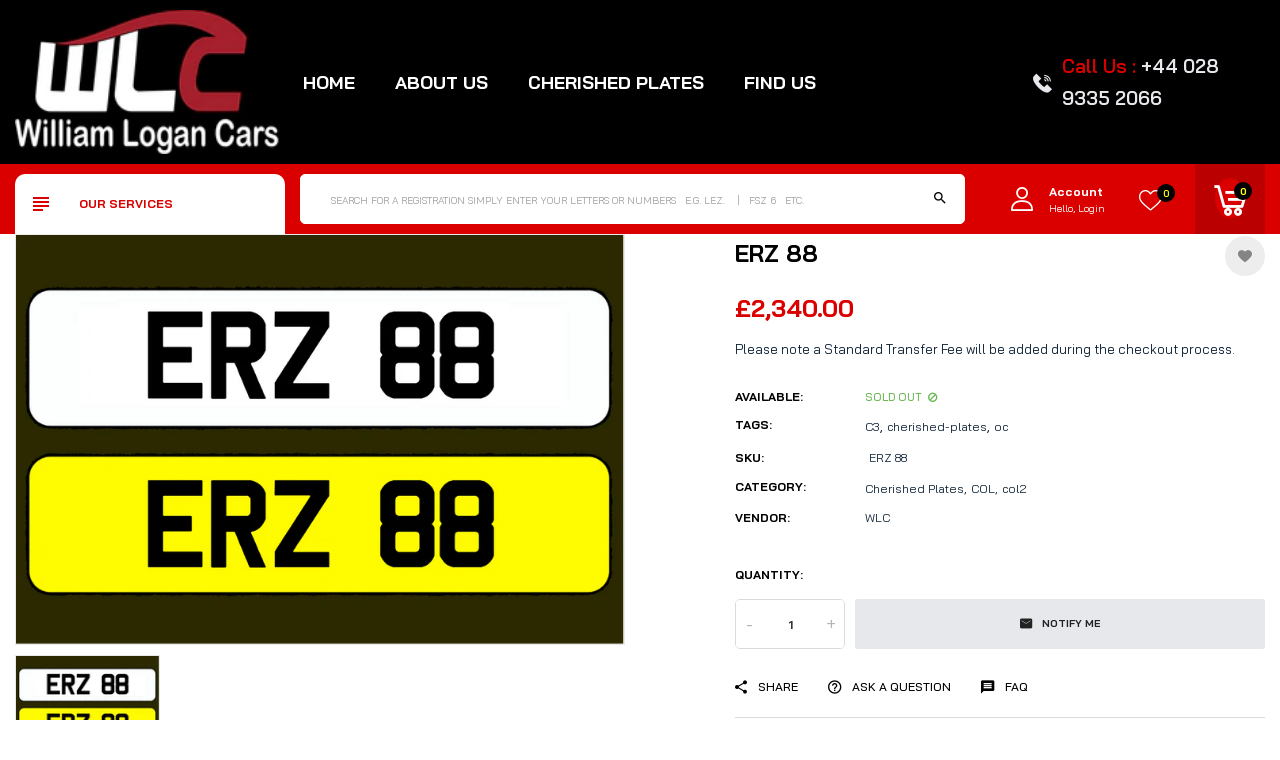

--- FILE ---
content_type: text/html; charset=utf-8
request_url: https://williamlogancars.co.uk/products/erz-88
body_size: 46548
content:
<!doctype html>
<!-- Automize 9 --><html class="no-js" lang="en">
  <head>
	<script id="pandectes-rules">   /* PANDECTES-GDPR: DO NOT MODIFY AUTO GENERATED CODE OF THIS SCRIPT */      window.PandectesSettings = {"store":{"plan":"basic","theme":"Automize-index-9","primaryLocale":"en","adminMode":false},"tsPublished":1699371118,"declaration":{"showPurpose":false,"showProvider":false,"showDateGenerated":false},"language":{"languageMode":"Single","fallbackLanguage":"en","languageDetection":"browser","languagesSupported":[]},"texts":{"managed":{"headerText":{"en":"We respect your privacy"},"consentText":{"en":"William Logan Cars use cookies to improve your experience, for analytics, GDPR Compliance and to deliver relevant advertising on this and other websites."},"dismissButtonText":{"en":"Ok"},"linkText":{"en":"Learn more"},"imprintText":{"en":"Imprint"},"preferencesButtonText":{"en":"Preferences"},"allowButtonText":{"en":"Accept"},"denyButtonText":{"en":"Decline"},"leaveSiteButtonText":{"en":"Leave this site"},"cookiePolicyText":{"en":"Cookie policy"},"preferencesPopupTitleText":{"en":"Manage consent preferences"},"preferencesPopupIntroText":{"en":"We use cookies to optimize website functionality, analyze the performance, and provide personalized experience to you. Some cookies are essential to make the website operate and function correctly. Those cookies cannot be disabled. In this window you can manage your preference of cookies."},"preferencesPopupCloseButtonText":{"en":"Close"},"preferencesPopupAcceptAllButtonText":{"en":"Accept all"},"preferencesPopupRejectAllButtonText":{"en":"Reject all"},"preferencesPopupSaveButtonText":{"en":"Save preferences"},"accessSectionTitleText":{"en":"Data portability"},"accessSectionParagraphText":{"en":"You have the right to request access to your data at any time."},"rectificationSectionTitleText":{"en":"Data Rectification"},"rectificationSectionParagraphText":{"en":"You have the right to request your data to be updated whenever you think it is appropriate."},"erasureSectionTitleText":{"en":"Right to be forgotten"},"erasureSectionParagraphText":{"en":"You have the right to ask all your data to be erased. After that, you will no longer be able to access your account."},"declIntroText":{"en":"We use cookies to optimize website functionality, analyze the performance, and provide personalized experience to you. Some cookies are essential to make the website operate and function correctly. Those cookies cannot be disabled. In this window you can manage your preference of cookies."}},"categories":{"strictlyNecessaryCookiesTitleText":{"en":"Strictly necessary cookies"},"functionalityCookiesTitleText":{"en":"Functional cookies"},"performanceCookiesTitleText":{"en":"Performance cookies"},"targetingCookiesTitleText":{"en":"Targeting cookies"},"unclassifiedCookiesTitleText":{"en":"Unclassified cookies"},"strictlyNecessaryCookiesDescriptionText":{"en":"These cookies are essential in order to enable you to move around the website and use its features, such as accessing secure areas of the website. The website cannot function properly without these cookies."},"functionalityCookiesDescriptionText":{"en":"These cookies enable the site to provide enhanced functionality and personalisation. They may be set by us or by third party providers whose services we have added to our pages. If you do not allow these cookies then some or all of these services may not function properly."},"performanceCookiesDescriptionText":{"en":"These cookies enable us to monitor and improve the performance of our website. For example, they allow us to count visits, identify traffic sources and see which parts of the site are most popular."},"targetingCookiesDescriptionText":{"en":"These cookies may be set through our site by our advertising partners. They may be used by those companies to build a profile of your interests and show you relevant adverts on other sites.    They do not store directly personal information, but are based on uniquely identifying your browser and internet device. If you do not allow these cookies, you will experience less targeted advertising."},"unclassifiedCookiesDescriptionText":{"en":"Unclassified cookies are cookies that we are in the process of classifying, together with the providers of individual cookies."}},"auto":{"declName":{"en":"Name"},"declPath":{"en":"Path"},"declType":{"en":"Type"},"declDomain":{"en":"Domain"},"declPurpose":{"en":"Purpose"},"declProvider":{"en":"Provider"},"declRetention":{"en":"Retention"},"declFirstParty":{"en":"First-party"},"declThirdParty":{"en":"Third-party"},"declSeconds":{"en":"seconds"},"declMinutes":{"en":"minutes"},"declHours":{"en":"hours"},"declDays":{"en":"days"},"declMonths":{"en":"months"},"declYears":{"en":"years"},"declSession":{"en":"Session"},"cookiesDetailsText":{"en":"Cookies details"},"preferencesPopupAlwaysAllowedText":{"en":"Always allowed"},"submitButton":{"en":"Submit"},"submittingButton":{"en":"Submitting..."},"cancelButton":{"en":"Cancel"},"guestsSupportInfoText":{"en":"Please login with your customer account to further proceed."},"guestsSupportEmailPlaceholder":{"en":"E-mail address"},"guestsSupportEmailValidationError":{"en":"Email is not valid"},"guestsSupportEmailSuccessTitle":{"en":"Thank you for your request"},"guestsSupportEmailFailureTitle":{"en":"A problem occurred"},"guestsSupportEmailSuccessMessage":{"en":"If you are registered as a customer of this store, you will soon receive an email with instructions on how to proceed."},"guestsSupportEmailFailureMessage":{"en":"Your request was not submitted. Please try again and if problem persists, contact store owner for assistance."},"confirmationSuccessTitle":{"en":"Your request is verified"},"confirmationFailureTitle":{"en":"A problem occurred"},"confirmationSuccessMessage":{"en":"We will soon get back to you as to your request."},"confirmationFailureMessage":{"en":"Your request was not verified. Please try again and if problem persists, contact store owner for assistance"},"consentSectionTitleText":{"en":"Your cookie consent"},"consentSectionNoConsentText":{"en":"You have not consented to the cookies policy of this website."},"consentSectionConsentedText":{"en":"You consented to the cookies policy of this website on"},"consentStatus":{"en":"Consent preference"},"consentDate":{"en":"Consent date"},"consentId":{"en":"Consent ID"},"consentSectionChangeConsentActionText":{"en":"Change consent preference"},"accessSectionGDPRRequestsActionText":{"en":"Data subject requests"},"accessSectionAccountInfoActionText":{"en":"Personal data"},"accessSectionOrdersRecordsActionText":{"en":"Orders"},"accessSectionDownloadReportActionText":{"en":"Request export"},"rectificationCommentPlaceholder":{"en":"Describe what you want to be updated"},"rectificationCommentValidationError":{"en":"Comment is required"},"rectificationSectionEditAccountActionText":{"en":"Request an update"},"erasureSectionRequestDeletionActionText":{"en":"Request personal data deletion"}}},"library":{"previewMode":false,"fadeInTimeout":0,"defaultBlocked":7,"showLink":true,"showImprintLink":false,"enabled":true,"cookie":{"name":"_pandectes_gdpr","expiryDays":365,"secure":true},"dismissOnScroll":false,"dismissOnWindowClick":false,"dismissOnTimeout":false,"palette":{"popup":{"background":"#252E39","backgroundForCalculations":{"a":1,"b":57,"g":46,"r":37},"text":"#FFFFFF"},"button":{"background":"transparent","backgroundForCalculations":{"a":1,"b":255,"g":255,"r":255},"text":"#14A7D0","textForCalculation":{"a":1,"b":208,"g":167,"r":20},"border":"#14A7D0"}},"content":{"href":"https://william-logan-cars.myshopify.com/policies/privacy-policy","imprintHref":"/","close":"&#10005;","target":"","logo":"<img class=\"cc-banner-logo\" height=\"38\" width=\"38\" src=\"https://cdn.shopify.com/s/files/1/0627/1664/1485/t/10/assets/pandectes-logo.png?v=1698680818\" alt=\"William Logan Cars\" />"},"window":"<div role=\"dialog\" aria-live=\"polite\" aria-label=\"cookieconsent\" aria-describedby=\"cookieconsent:desc\" id=\"pandectes-banner\" class=\"cc-window-wrapper cc-top-wrapper\"><div class=\"pd-cookie-banner-window cc-window {{classes}}\"><!--googleoff: all-->{{children}}<!--googleon: all--></div></div>","compliance":{"opt-both":"<div class=\"cc-compliance cc-highlight\">{{leave}}{{deny}}{{allow}}</div>"},"type":"opt-both","layouts":{"basic":"{{logo}}{{messagelink}}{{compliance}}{{close}}"},"position":"top","theme":"wired","revokable":true,"animateRevokable":false,"revokableReset":false,"revokableLogoUrl":"https://cdn.shopify.com/s/files/1/0627/1664/1485/t/10/assets/pandectes-reopen-logo.png?v=1698680818","revokablePlacement":"bottom-left","revokableMarginHorizontal":15,"revokableMarginVertical":15,"static":false,"autoAttach":true,"hasTransition":true,"blacklistPage":[""]},"geolocation":{"brOnly":false,"caOnly":false,"euOnly":true,"canadaOnly":false},"dsr":{"guestsSupport":false,"accessSectionDownloadReportAuto":false},"banner":{"resetTs":1665353071,"extraCss":"        .cc-banner-logo {max-width: 24em!important;}    @media(min-width: 768px) {.cc-window.cc-floating{max-width: 24em!important;width: 24em!important;}}    .cc-message, .cc-header, .cc-logo {text-align: left}    .cc-window-wrapper{z-index: 2147483647;}    .cc-window{z-index: 2147483647;font-family: inherit;}    .cc-header{font-family: inherit;}    .pd-cp-ui{font-family: inherit; background-color: #252E39;color:#FFFFFF;}    button.pd-cp-btn, a.pd-cp-btn{}    input + .pd-cp-preferences-slider{background-color: rgba(255, 255, 255, 0.3)}    .pd-cp-scrolling-section::-webkit-scrollbar{background-color: rgba(255, 255, 255, 0.3)}    input:checked + .pd-cp-preferences-slider{background-color: rgba(255, 255, 255, 1)}    .pd-cp-scrolling-section::-webkit-scrollbar-thumb {background-color: rgba(255, 255, 255, 1)}    .pd-cp-ui-close{color:#FFFFFF;}    .pd-cp-preferences-slider:before{background-color: #252E39}    .pd-cp-title:before {border-color: #FFFFFF!important}    .pd-cp-preferences-slider{background-color:#FFFFFF}    .pd-cp-toggle{color:#FFFFFF!important}    @media(max-width:699px) {.pd-cp-ui-close-top svg {fill: #FFFFFF}}    .pd-cp-toggle:hover,.pd-cp-toggle:visited,.pd-cp-toggle:active{color:#FFFFFF!important}    .pd-cookie-banner-window {box-shadow: 0 0 18px rgb(0 0 0 / 20%);}  ","customJavascript":null,"showPoweredBy":false,"hybridStrict":false,"cookiesBlockedByDefault":"7","isActive":true,"implicitSavePreferences":false,"cookieIcon":false,"blockBots":false,"showCookiesDetails":true,"hasTransition":true,"blockingPage":false,"showOnlyLandingPage":false,"leaveSiteUrl":"https://www.google.com","linkRespectStoreLang":false},"cookies":{"0":[{"name":"secure_customer_sig","domain":"william-logan-cars.myshopify.com","path":"/","provider":"Shopify","firstParty":true,"retention":"1 year(s)","expires":1,"unit":"declYears","purpose":{"en":"Used in connection with customer login."}},{"name":"keep_alive","domain":"william-logan-cars.myshopify.com","path":"/","provider":"Shopify","firstParty":true,"retention":"14 day(s)","expires":14,"unit":"declSession","purpose":{"en":"Used in connection with buyer localization."}},{"name":"_secure_session_id","domain":"william-logan-cars.myshopify.com","path":"/","provider":"Shopify","firstParty":true,"retention":"24 hour(s)","expires":24,"unit":"declHours","purpose":{"en":"Used in connection with navigation through a storefront."}},{"name":"localization","domain":"william-logan-cars.myshopify.com","path":"/","provider":"Shopify","firstParty":true,"retention":"1 year(s)","expires":1,"unit":"declYears","purpose":{"en":"Shopify store localization"}},{"name":"_tracking_consent","domain":".william-logan-cars.myshopify.com","path":"/","provider":"Shopify","firstParty":true,"retention":"1 year(s)","expires":1,"unit":"declYears","purpose":{"en":"Tracking preferences."}}],"1":[{"name":"_orig_referrer","domain":".william-logan-cars.myshopify.com","path":"/","provider":"Shopify","firstParty":true,"retention":"14 day(s)","expires":14,"unit":"declSession","purpose":{"en":"Tracks landing pages."}},{"name":"_landing_page","domain":".william-logan-cars.myshopify.com","path":"/","provider":"Shopify","firstParty":true,"retention":"14 day(s)","expires":14,"unit":"declSession","purpose":{"en":"Tracks landing pages."}},{"name":"_s","domain":".william-logan-cars.myshopify.com","path":"/","provider":"Shopify","firstParty":true,"retention":"30 minute(s)","expires":30,"unit":"declMinutes","purpose":{"en":"Shopify analytics."}},{"name":"_y","domain":".william-logan-cars.myshopify.com","path":"/","provider":"Shopify","firstParty":true,"retention":"1 year(s)","expires":1,"unit":"declYears","purpose":{"en":"Shopify analytics."}},{"name":"_shopify_y","domain":".william-logan-cars.myshopify.com","path":"/","provider":"Shopify","firstParty":true,"retention":"1 year(s)","expires":1,"unit":"declYears","purpose":{"en":"Shopify analytics."}},{"name":"_shopify_s","domain":".william-logan-cars.myshopify.com","path":"/","provider":"Shopify","firstParty":true,"retention":"30 minute(s)","expires":30,"unit":"declMinutes","purpose":{"en":"Shopify analytics."}}],"2":[],"4":[],"8":[]},"blocker":{"isActive":false,"googleConsentMode":{"id":"","analyticsId":"","isActive":false,"adStorageCategory":4,"analyticsStorageCategory":2,"personalizationStorageCategory":1,"functionalityStorageCategory":1,"customEvent":true,"securityStorageCategory":0,"redactData":true,"urlPassthrough":false},"facebookPixel":{"id":"","isActive":false,"ldu":false},"rakuten":{"isActive":false,"cmp":false,"ccpa":false},"defaultBlocked":7,"patterns":{"whiteList":[],"blackList":{"1":[],"2":[],"4":[],"8":[]},"iframesWhiteList":[],"iframesBlackList":{"1":[],"2":[],"4":[],"8":[]},"beaconsWhiteList":[],"beaconsBlackList":{"1":[],"2":[],"4":[],"8":[]}}}}      !function(){"use strict";window.PandectesRules=window.PandectesRules||{},window.PandectesRules.manualBlacklist={1:[],2:[],4:[]},window.PandectesRules.blacklistedIFrames={1:[],2:[],4:[]},window.PandectesRules.blacklistedCss={1:[],2:[],4:[]},window.PandectesRules.blacklistedBeacons={1:[],2:[],4:[]};var e="javascript/blocked",t="_pandectes_gdpr";function n(e){return new RegExp(e.replace(/[/\\.+?$()]/g,"\\$&").replace("*","(.*)"))}var r=function(e){try{return JSON.parse(e)}catch(e){return!1}},a=function(e){var t=arguments.length>1&&void 0!==arguments[1]?arguments[1]:"log",n=new URLSearchParams(window.location.search);n.get("log")&&console[t]("PandectesRules: ".concat(e))};function i(e,t){var n=Object.keys(e);if(Object.getOwnPropertySymbols){var r=Object.getOwnPropertySymbols(e);t&&(r=r.filter((function(t){return Object.getOwnPropertyDescriptor(e,t).enumerable}))),n.push.apply(n,r)}return n}function s(e){for(var t=1;t<arguments.length;t++){var n=null!=arguments[t]?arguments[t]:{};t%2?i(Object(n),!0).forEach((function(t){o(e,t,n[t])})):Object.getOwnPropertyDescriptors?Object.defineProperties(e,Object.getOwnPropertyDescriptors(n)):i(Object(n)).forEach((function(t){Object.defineProperty(e,t,Object.getOwnPropertyDescriptor(n,t))}))}return e}function o(e,t,n){return t in e?Object.defineProperty(e,t,{value:n,enumerable:!0,configurable:!0,writable:!0}):e[t]=n,e}function c(e,t){return function(e){if(Array.isArray(e))return e}(e)||function(e,t){var n=null==e?null:"undefined"!=typeof Symbol&&e[Symbol.iterator]||e["@@iterator"];if(null==n)return;var r,a,i=[],s=!0,o=!1;try{for(n=n.call(e);!(s=(r=n.next()).done)&&(i.push(r.value),!t||i.length!==t);s=!0);}catch(e){o=!0,a=e}finally{try{s||null==n.return||n.return()}finally{if(o)throw a}}return i}(e,t)||u(e,t)||function(){throw new TypeError("Invalid attempt to destructure non-iterable instance.\nIn order to be iterable, non-array objects must have a [Symbol.iterator]() method.")}()}function l(e){return function(e){if(Array.isArray(e))return d(e)}(e)||function(e){if("undefined"!=typeof Symbol&&null!=e[Symbol.iterator]||null!=e["@@iterator"])return Array.from(e)}(e)||u(e)||function(){throw new TypeError("Invalid attempt to spread non-iterable instance.\nIn order to be iterable, non-array objects must have a [Symbol.iterator]() method.")}()}function u(e,t){if(e){if("string"==typeof e)return d(e,t);var n=Object.prototype.toString.call(e).slice(8,-1);return"Object"===n&&e.constructor&&(n=e.constructor.name),"Map"===n||"Set"===n?Array.from(e):"Arguments"===n||/^(?:Ui|I)nt(?:8|16|32)(?:Clamped)?Array$/.test(n)?d(e,t):void 0}}function d(e,t){(null==t||t>e.length)&&(t=e.length);for(var n=0,r=new Array(t);n<t;n++)r[n]=e[n];return r}var f=!(void 0===window.dataLayer||!Array.isArray(window.dataLayer)||!window.dataLayer.some((function(e){return"pandectes_full_scan"===e.event})));a("userAgent -> ".concat(window.navigator.userAgent.substring(0,50)));var p=function(){var e,n=arguments.length>0&&void 0!==arguments[0]?arguments[0]:t,a="; "+document.cookie,i=a.split("; "+n+"=");if(i.length<2)e={};else{var s=i.pop(),o=s.split(";");e=window.atob(o.shift())}var c=r(e);return!1!==c?c:e}(),g=window.PandectesSettings,y=g.banner.isActive,h=g.blocker.defaultBlocked,m=p&&null!==p.preferences&&void 0!==p.preferences?p.preferences:null,w=f?0:y?null===m?h:m:0,v={1:0==(1&w),2:0==(2&w),4:0==(4&w)},b=window.PandectesSettings.blocker.patterns,k=b.blackList,L=b.whiteList,S=b.iframesBlackList,P=b.iframesWhiteList,A=b.beaconsBlackList,C=b.beaconsWhiteList,_={blackList:[],whiteList:[],iframesBlackList:{1:[],2:[],4:[],8:[]},iframesWhiteList:[],beaconsBlackList:{1:[],2:[],4:[],8:[]},beaconsWhiteList:[]};[1,2,4].map((function(e){var t;v[e]||((t=_.blackList).push.apply(t,l(k[e].length?k[e].map(n):[])),_.iframesBlackList[e]=S[e].length?S[e].map(n):[],_.beaconsBlackList[e]=A[e].length?A[e].map(n):[])})),_.whiteList=L.length?L.map(n):[],_.iframesWhiteList=P.length?P.map(n):[],_.beaconsWhiteList=C.length?C.map(n):[];var B={scripts:[],iframes:{1:[],2:[],4:[]},beacons:{1:[],2:[],4:[]},css:{1:[],2:[],4:[]}},O=function(t,n){return t&&(!n||n!==e)&&(!_.blackList||_.blackList.some((function(e){return e.test(t)})))&&(!_.whiteList||_.whiteList.every((function(e){return!e.test(t)})))},E=function(e){var t=e.getAttribute("src");return _.blackList&&_.blackList.every((function(e){return!e.test(t)}))||_.whiteList&&_.whiteList.some((function(e){return e.test(t)}))},I=function(e,t){var n=_.iframesBlackList[t],r=_.iframesWhiteList;return e&&(!n||n.some((function(t){return t.test(e)})))&&(!r||r.every((function(t){return!t.test(e)})))},j=function(e,t){var n=_.beaconsBlackList[t],r=_.beaconsWhiteList;return e&&(!n||n.some((function(t){return t.test(e)})))&&(!r||r.every((function(t){return!t.test(e)})))},R=new MutationObserver((function(e){for(var t=0;t<e.length;t++)for(var n=e[t].addedNodes,r=0;r<n.length;r++){var a=n[r],i=a.dataset&&a.dataset.cookiecategory;if(1===a.nodeType&&"LINK"===a.tagName){var s=a.dataset&&a.dataset.href;if(s&&i)switch(i){case"functionality":case"C0001":B.css[1].push(s);break;case"performance":case"C0002":B.css[2].push(s);break;case"targeting":case"C0003":B.css[4].push(s)}}}})),T=new MutationObserver((function(t){for(var n=0;n<t.length;n++)for(var r=t[n].addedNodes,a=function(t){var n=r[t],a=n.src||n.dataset&&n.dataset.src,i=n.dataset&&n.dataset.cookiecategory;if(1===n.nodeType&&"IFRAME"===n.tagName){if(a){var s=!1;I(a,1)||"functionality"===i||"C0001"===i?(s=!0,B.iframes[1].push(a)):I(a,2)||"performance"===i||"C0002"===i?(s=!0,B.iframes[2].push(a)):(I(a,4)||"targeting"===i||"C0003"===i)&&(s=!0,B.iframes[4].push(a)),s&&(n.removeAttribute("src"),n.setAttribute("data-src",a))}}else if(1===n.nodeType&&"IMG"===n.tagName){if(a){var o=!1;j(a,1)?(o=!0,B.beacons[1].push(a)):j(a,2)?(o=!0,B.beacons[2].push(a)):j(a,4)&&(o=!0,B.beacons[4].push(a)),o&&(n.removeAttribute("src"),n.setAttribute("data-src",a))}}else if(1===n.nodeType&&"LINK"===n.tagName){var c=n.dataset&&n.dataset.href;if(c&&i)switch(i){case"functionality":case"C0001":B.css[1].push(c);break;case"performance":case"C0002":B.css[2].push(c);break;case"targeting":case"C0003":B.css[4].push(c)}}else if(1===n.nodeType&&"SCRIPT"===n.tagName){var l=n.type,u=!1;if(O(a,l))u=!0;else if(a&&i)switch(i){case"functionality":case"C0001":u=!0,window.PandectesRules.manualBlacklist[1].push(a);break;case"performance":case"C0002":u=!0,window.PandectesRules.manualBlacklist[2].push(a);break;case"targeting":case"C0003":u=!0,window.PandectesRules.manualBlacklist[4].push(a)}if(u){B.scripts.push([n,l]),n.type=e;n.addEventListener("beforescriptexecute",(function t(r){n.getAttribute("type")===e&&r.preventDefault(),n.removeEventListener("beforescriptexecute",t)})),n.parentElement&&n.parentElement.removeChild(n)}}},i=0;i<r.length;i++)a(i)})),x=document.createElement,N={src:Object.getOwnPropertyDescriptor(HTMLScriptElement.prototype,"src"),type:Object.getOwnPropertyDescriptor(HTMLScriptElement.prototype,"type")};window.PandectesRules.unblockCss=function(e){var t=B.css[e]||[];t.length&&a("Unblocking CSS for ".concat(e)),t.forEach((function(e){var t=document.querySelector('link[data-href^="'.concat(e,'"]'));t.removeAttribute("data-href"),t.href=e})),B.css[e]=[]},window.PandectesRules.unblockIFrames=function(e){var t=B.iframes[e]||[];t.length&&a("Unblocking IFrames for ".concat(e)),_.iframesBlackList[e]=[],t.forEach((function(e){var t=document.querySelector('iframe[data-src^="'.concat(e,'"]'));t.removeAttribute("data-src"),t.src=e})),B.iframes[e]=[]},window.PandectesRules.unblockBeacons=function(e){var t=B.beacons[e]||[];t.length&&a("Unblocking Beacons for ".concat(e)),_.beaconsBlackList[e]=[],t.forEach((function(e){var t=document.querySelector('img[data-src^="'.concat(e,'"]'));t.removeAttribute("data-src"),t.src=e})),B.beacons[e]=[]},window.PandectesRules.unblockInlineScripts=function(e){var t=1===e?"functionality":2===e?"performance":"targeting";document.querySelectorAll('script[type="javascript/blocked"][data-cookiecategory="'.concat(t,'"]')).forEach((function(e){var t=e.textContent;e.parentNode.removeChild(e);var n=document.createElement("script");n.type="text/javascript",n.textContent=t,document.body.appendChild(n)}))},window.PandectesRules.unblock=function(t){t.length<1?(_.blackList=[],_.whiteList=[],_.iframesBlackList=[],_.iframesWhiteList=[]):(_.blackList&&(_.blackList=_.blackList.filter((function(e){return t.every((function(t){return"string"==typeof t?!e.test(t):t instanceof RegExp?e.toString()!==t.toString():void 0}))}))),_.whiteList&&(_.whiteList=[].concat(l(_.whiteList),l(t.map((function(e){if("string"==typeof e){var t=".*"+n(e)+".*";if(_.whiteList.every((function(e){return e.toString()!==t.toString()})))return new RegExp(t)}else if(e instanceof RegExp&&_.whiteList.every((function(t){return t.toString()!==e.toString()})))return e;return null})).filter(Boolean)))));for(var r=document.querySelectorAll('script[type="'.concat(e,'"]')),i=0;i<r.length;i++){var s=r[i];E(s)&&(B.scripts.push([s,"application/javascript"]),s.parentElement.removeChild(s))}var o=0;l(B.scripts).forEach((function(e,t){var n=c(e,2),r=n[0],a=n[1];if(E(r)){for(var i=document.createElement("script"),s=0;s<r.attributes.length;s++){var l=r.attributes[s];"src"!==l.name&&"type"!==l.name&&i.setAttribute(l.name,r.attributes[s].value)}i.setAttribute("src",r.src),i.setAttribute("type",a||"application/javascript"),document.head.appendChild(i),B.scripts.splice(t-o,1),o++}})),0==_.blackList.length&&0===_.iframesBlackList[1].length&&0===_.iframesBlackList[2].length&&0===_.iframesBlackList[4].length&&0===_.beaconsBlackList[1].length&&0===_.beaconsBlackList[2].length&&0===_.beaconsBlackList[4].length&&(a("Disconnecting observers"),T.disconnect(),R.disconnect())};var M,D,W=window.PandectesSettings.store.adminMode,F=window.PandectesSettings.blocker;M=function(){!function(){var e=window.Shopify.trackingConsent;try{var t=W&&!window.Shopify.AdminBarInjector,n={preferences:0==(1&w)||f||t,analytics:0==(2&w)||f||t,marketing:0==(4&w)||f||t};e.firstPartyMarketingAllowed()===n.marketing&&e.analyticsProcessingAllowed()===n.analytics&&e.preferencesProcessingAllowed()===n.preferences||e.setTrackingConsent(n,(function(e){e&&e.error?a("Shopify.customerPrivacy API - failed to setTrackingConsent"):a("Shopify.customerPrivacy API - setTrackingConsent(".concat(JSON.stringify(n),")"))}))}catch(e){a("Shopify.customerPrivacy API - exception")}}(),function(){var e=window.Shopify.trackingConsent,t=e.currentVisitorConsent();if(F.gpcIsActive&&"CCPA"===e.getRegulation()&&"no"===t.gpc&&"yes"!==t.sale_of_data){var n={sale_of_data:!1};e.setTrackingConsent(n,(function(e){e&&e.error?a("Shopify.customerPrivacy API - failed to setTrackingConsent({".concat(JSON.stringify(n),")")):a("Shopify.customerPrivacy API - setTrackingConsent(".concat(JSON.stringify(n),")"))}))}}()},D=null,window.Shopify&&window.Shopify.loadFeatures&&window.Shopify.trackingConsent?M():D=setInterval((function(){window.Shopify&&window.Shopify.loadFeatures&&(clearInterval(D),window.Shopify.loadFeatures([{name:"consent-tracking-api",version:"0.1"}],(function(e){e?a("Shopify.customerPrivacy API - failed to load"):(a("Shopify.customerPrivacy API - loaded"),M())})))}),10);var z=window.PandectesSettings,U=z.banner.isActive,q=z.blocker.googleConsentMode,J=q.isActive,H=q.customEvent,$=q.redactData,G=q.urlPassthrough,K=q.adStorageCategory,V=q.analyticsStorageCategory,Y=q.functionalityStorageCategory,Q=q.personalizationStorageCategory,X=q.securityStorageCategory;function Z(){window.dataLayer.push(arguments)}window.dataLayer=window.dataLayer||[];var ee,te,ne={hasInitialized:!1,ads_data_redaction:!1,url_passthrough:!1,storage:{ad_storage:"granted",analytics_storage:"granted",functionality_storage:"granted",personalization_storage:"granted",security_storage:"granted",wait_for_update:500}};if(U&&J){var re=0==(w&K)?"granted":"denied",ae=0==(w&V)?"granted":"denied",ie=0==(w&Y)?"granted":"denied",se=0==(w&Q)?"granted":"denied",oe=0==(w&X)?"granted":"denied";ne.hasInitialized=!0,ne.ads_data_redaction="denied"===re&&$,ne.url_passthrough=G,ne.storage.ad_storage=re,ne.storage.analytics_storage=ae,ne.storage.functionality_storage=ie,ne.storage.personalization_storage=se,ne.storage.security_storage=oe,ne.ads_data_redaction&&Z("set","ads_data_redaction",ne.ads_data_redaction),ne.url_passthrough&&Z("set","url_passthrough",ne.url_passthrough),Z("consent","default",ne.storage),H&&(te=7===(ee=w)?"deny":0===ee?"allow":"mixed",window.dataLayer.push({event:"Pandectes_Consent_Update",pandectes_status:te,pandectes_categories:{C0000:"allow",C0001:v[1]?"allow":"deny",C0002:v[2]?"allow":"deny",C0003:v[4]?"allow":"deny"}})),a("Google consent mode initialized")}window.PandectesRules.gcm=ne;var ce=window.PandectesSettings,le=ce.banner.isActive,ue=ce.blocker.isActive;a("Blocker -> "+(ue?"Active":"Inactive")),a("Banner -> "+(le?"Active":"Inactive")),a("ActualPrefs -> "+w);var de=null===m&&/\/checkouts\//.test(window.location.pathname);0!==w&&!1===f&&ue&&!de?(a("Blocker will execute"),document.createElement=function(){for(var t=arguments.length,n=new Array(t),r=0;r<t;r++)n[r]=arguments[r];if("script"!==n[0].toLowerCase())return x.bind?x.bind(document).apply(void 0,n):x;var a=x.bind(document).apply(void 0,n);try{Object.defineProperties(a,{src:s(s({},N.src),{},{set:function(t){O(t,a.type)&&N.type.set.call(this,e),N.src.set.call(this,t)}}),type:s(s({},N.type),{},{get:function(){var t=N.type.get.call(this);return t===e||O(this.src,t)?null:t},set:function(t){var n=O(a.src,a.type)?e:t;N.type.set.call(this,n)}})}),a.setAttribute=function(t,n){if("type"===t){var r=O(a.src,a.type)?e:n;N.type.set.call(a,r)}else"src"===t?(O(n,a.type)&&N.type.set.call(a,e),N.src.set.call(a,n)):HTMLScriptElement.prototype.setAttribute.call(a,t,n)}}catch(e){console.warn("Yett: unable to prevent script execution for script src ",a.src,".\n",'A likely cause would be because you are using a third-party browser extension that monkey patches the "document.createElement" function.')}return a},T.observe(document.documentElement,{childList:!0,subtree:!0}),R.observe(document.documentElement,{childList:!0,subtree:!0})):a("Blocker will not execute")}();
</script>
	
    <meta charset="utf-8">
    <meta http-equiv="X-UA-Compatible" content="IE=edge">
    <meta name="viewport" content="width=device-width,initial-scale=1,maximum-scale=1">
    <meta name="theme-color" content="">
    <link rel="canonical" href="https://williamlogancars.co.uk/products/erz-88">
    <link rel="preconnect" href="https://cdn.shopify.com" crossorigin><link rel="icon" type="image/png" href="//williamlogancars.co.uk/cdn/shop/files/wlc512521.png?crop=center&height=32&v=1704474217&width=32"><link rel="preconnect" href="https://fonts.shopifycdn.com" crossorigin>
<link rel="preload" href="https://fonts.googleapis.com/css?family=Bai+Jamjuree:300,300i,400,400i,500,500i,600,600i,700,700i,800,800i,900,900i&display=swap" as="style" onload="this.onload=null;this.rel='stylesheet'">
      
    
    <title>
      ERZ 88
 &ndash; William Logan Cars</title>

    
      <meta name="description" content="Please note a Standard Transfer Fee will be added during the checkout process.">
    
    





<meta property="og:site_name" content="William Logan Cars">
<meta property="og:url" content="https://williamlogancars.co.uk/products/erz-88">
<meta property="og:title" content="ERZ 88">
<meta property="og:type" content="product">
<meta property="og:description" content="Please note a Standard Transfer Fee will be added during the checkout process.">

  <meta property="og:price:amount" content="2,340.00">
  <meta property="og:price:currency" content="GBP">

<meta property="og:image" content="http://williamlogancars.co.uk/cdn/shop/files/ERZ_2088_1200x1200.png?v=1704320950">
<meta property="og:image:secure_url" content="https://williamlogancars.co.uk/cdn/shop/files/ERZ_2088_1200x1200.png?v=1704320950">


<meta name="twitter:card" content="summary_large_image">
<meta name="twitter:title" content="ERZ 88">
<meta name="twitter:description" content="Please note a Standard Transfer Fee will be added during the checkout process.">

    <script>window.performance && window.performance.mark && window.performance.mark('shopify.content_for_header.start');</script><meta id="shopify-digital-wallet" name="shopify-digital-wallet" content="/62716641485/digital_wallets/dialog">
<meta name="shopify-checkout-api-token" content="0dab1f0a4d2d9cf489dfb2652d5822e3">
<meta id="in-context-paypal-metadata" data-shop-id="62716641485" data-venmo-supported="false" data-environment="production" data-locale="en_US" data-paypal-v4="true" data-currency="GBP">
<link rel="alternate" type="application/json+oembed" href="https://williamlogancars.co.uk/products/erz-88.oembed">
<script async="async" src="/checkouts/internal/preloads.js?locale=en-GB"></script>
<script id="shopify-features" type="application/json">{"accessToken":"0dab1f0a4d2d9cf489dfb2652d5822e3","betas":["rich-media-storefront-analytics"],"domain":"williamlogancars.co.uk","predictiveSearch":true,"shopId":62716641485,"locale":"en"}</script>
<script>var Shopify = Shopify || {};
Shopify.shop = "william-logan-cars.myshopify.com";
Shopify.locale = "en";
Shopify.currency = {"active":"GBP","rate":"1.0"};
Shopify.country = "GB";
Shopify.theme = {"name":"Automize-index-9","id":131461087437,"schema_name":"Vinova Automize","schema_version":"1.0.0","theme_store_id":null,"role":"main"};
Shopify.theme.handle = "null";
Shopify.theme.style = {"id":null,"handle":null};
Shopify.cdnHost = "williamlogancars.co.uk/cdn";
Shopify.routes = Shopify.routes || {};
Shopify.routes.root = "/";</script>
<script type="module">!function(o){(o.Shopify=o.Shopify||{}).modules=!0}(window);</script>
<script>!function(o){function n(){var o=[];function n(){o.push(Array.prototype.slice.apply(arguments))}return n.q=o,n}var t=o.Shopify=o.Shopify||{};t.loadFeatures=n(),t.autoloadFeatures=n()}(window);</script>
<script id="shop-js-analytics" type="application/json">{"pageType":"product"}</script>
<script defer="defer" async type="module" src="//williamlogancars.co.uk/cdn/shopifycloud/shop-js/modules/v2/client.init-shop-cart-sync_BdyHc3Nr.en.esm.js"></script>
<script defer="defer" async type="module" src="//williamlogancars.co.uk/cdn/shopifycloud/shop-js/modules/v2/chunk.common_Daul8nwZ.esm.js"></script>
<script type="module">
  await import("//williamlogancars.co.uk/cdn/shopifycloud/shop-js/modules/v2/client.init-shop-cart-sync_BdyHc3Nr.en.esm.js");
await import("//williamlogancars.co.uk/cdn/shopifycloud/shop-js/modules/v2/chunk.common_Daul8nwZ.esm.js");

  window.Shopify.SignInWithShop?.initShopCartSync?.({"fedCMEnabled":true,"windoidEnabled":true});

</script>
<script>(function() {
  var isLoaded = false;
  function asyncLoad() {
    if (isLoaded) return;
    isLoaded = true;
    var urls = ["\/\/cdn.shopify.com\/proxy\/f794ebb38c21520789166c5d8727c87b6726052975e4985e2e70a8d49175e1a8\/s.pandect.es\/scripts\/pandectes-core.js?shop=william-logan-cars.myshopify.com\u0026sp-cache-control=cHVibGljLCBtYXgtYWdlPTkwMA","\/\/cdn.shopify.com\/proxy\/a6c91fe88048919312f29c99595888992905c37399e06a508823099fe0eff138\/app.ardalio.com\/shopify\/3\/2149617\/wts7.js?shop=william-logan-cars.myshopify.com\u0026sp-cache-control=cHVibGljLCBtYXgtYWdlPTkwMA"];
    for (var i = 0; i < urls.length; i++) {
      var s = document.createElement('script');
      s.type = 'text/javascript';
      s.async = true;
      s.src = urls[i];
      var x = document.getElementsByTagName('script')[0];
      x.parentNode.insertBefore(s, x);
    }
  };
  if(window.attachEvent) {
    window.attachEvent('onload', asyncLoad);
  } else {
    window.addEventListener('load', asyncLoad, false);
  }
})();</script>
<script id="__st">var __st={"a":62716641485,"offset":0,"reqid":"bd0fd4e7-0e9b-46c1-b22c-df7547284daf-1768996586","pageurl":"williamlogancars.co.uk\/products\/erz-88","u":"d08113491ebd","p":"product","rtyp":"product","rid":8740208640205};</script>
<script>window.ShopifyPaypalV4VisibilityTracking = true;</script>
<script id="captcha-bootstrap">!function(){'use strict';const t='contact',e='account',n='new_comment',o=[[t,t],['blogs',n],['comments',n],[t,'customer']],c=[[e,'customer_login'],[e,'guest_login'],[e,'recover_customer_password'],[e,'create_customer']],r=t=>t.map((([t,e])=>`form[action*='/${t}']:not([data-nocaptcha='true']) input[name='form_type'][value='${e}']`)).join(','),a=t=>()=>t?[...document.querySelectorAll(t)].map((t=>t.form)):[];function s(){const t=[...o],e=r(t);return a(e)}const i='password',u='form_key',d=['recaptcha-v3-token','g-recaptcha-response','h-captcha-response',i],f=()=>{try{return window.sessionStorage}catch{return}},m='__shopify_v',_=t=>t.elements[u];function p(t,e,n=!1){try{const o=window.sessionStorage,c=JSON.parse(o.getItem(e)),{data:r}=function(t){const{data:e,action:n}=t;return t[m]||n?{data:e,action:n}:{data:t,action:n}}(c);for(const[e,n]of Object.entries(r))t.elements[e]&&(t.elements[e].value=n);n&&o.removeItem(e)}catch(o){console.error('form repopulation failed',{error:o})}}const l='form_type',E='cptcha';function T(t){t.dataset[E]=!0}const w=window,h=w.document,L='Shopify',v='ce_forms',y='captcha';let A=!1;((t,e)=>{const n=(g='f06e6c50-85a8-45c8-87d0-21a2b65856fe',I='https://cdn.shopify.com/shopifycloud/storefront-forms-hcaptcha/ce_storefront_forms_captcha_hcaptcha.v1.5.2.iife.js',D={infoText:'Protected by hCaptcha',privacyText:'Privacy',termsText:'Terms'},(t,e,n)=>{const o=w[L][v],c=o.bindForm;if(c)return c(t,g,e,D).then(n);var r;o.q.push([[t,g,e,D],n]),r=I,A||(h.body.append(Object.assign(h.createElement('script'),{id:'captcha-provider',async:!0,src:r})),A=!0)});var g,I,D;w[L]=w[L]||{},w[L][v]=w[L][v]||{},w[L][v].q=[],w[L][y]=w[L][y]||{},w[L][y].protect=function(t,e){n(t,void 0,e),T(t)},Object.freeze(w[L][y]),function(t,e,n,w,h,L){const[v,y,A,g]=function(t,e,n){const i=e?o:[],u=t?c:[],d=[...i,...u],f=r(d),m=r(i),_=r(d.filter((([t,e])=>n.includes(e))));return[a(f),a(m),a(_),s()]}(w,h,L),I=t=>{const e=t.target;return e instanceof HTMLFormElement?e:e&&e.form},D=t=>v().includes(t);t.addEventListener('submit',(t=>{const e=I(t);if(!e)return;const n=D(e)&&!e.dataset.hcaptchaBound&&!e.dataset.recaptchaBound,o=_(e),c=g().includes(e)&&(!o||!o.value);(n||c)&&t.preventDefault(),c&&!n&&(function(t){try{if(!f())return;!function(t){const e=f();if(!e)return;const n=_(t);if(!n)return;const o=n.value;o&&e.removeItem(o)}(t);const e=Array.from(Array(32),(()=>Math.random().toString(36)[2])).join('');!function(t,e){_(t)||t.append(Object.assign(document.createElement('input'),{type:'hidden',name:u})),t.elements[u].value=e}(t,e),function(t,e){const n=f();if(!n)return;const o=[...t.querySelectorAll(`input[type='${i}']`)].map((({name:t})=>t)),c=[...d,...o],r={};for(const[a,s]of new FormData(t).entries())c.includes(a)||(r[a]=s);n.setItem(e,JSON.stringify({[m]:1,action:t.action,data:r}))}(t,e)}catch(e){console.error('failed to persist form',e)}}(e),e.submit())}));const S=(t,e)=>{t&&!t.dataset[E]&&(n(t,e.some((e=>e===t))),T(t))};for(const o of['focusin','change'])t.addEventListener(o,(t=>{const e=I(t);D(e)&&S(e,y())}));const B=e.get('form_key'),M=e.get(l),P=B&&M;t.addEventListener('DOMContentLoaded',(()=>{const t=y();if(P)for(const e of t)e.elements[l].value===M&&p(e,B);[...new Set([...A(),...v().filter((t=>'true'===t.dataset.shopifyCaptcha))])].forEach((e=>S(e,t)))}))}(h,new URLSearchParams(w.location.search),n,t,e,['guest_login'])})(!0,!0)}();</script>
<script integrity="sha256-4kQ18oKyAcykRKYeNunJcIwy7WH5gtpwJnB7kiuLZ1E=" data-source-attribution="shopify.loadfeatures" defer="defer" src="//williamlogancars.co.uk/cdn/shopifycloud/storefront/assets/storefront/load_feature-a0a9edcb.js" crossorigin="anonymous"></script>
<script data-source-attribution="shopify.dynamic_checkout.dynamic.init">var Shopify=Shopify||{};Shopify.PaymentButton=Shopify.PaymentButton||{isStorefrontPortableWallets:!0,init:function(){window.Shopify.PaymentButton.init=function(){};var t=document.createElement("script");t.src="https://williamlogancars.co.uk/cdn/shopifycloud/portable-wallets/latest/portable-wallets.en.js",t.type="module",document.head.appendChild(t)}};
</script>
<script data-source-attribution="shopify.dynamic_checkout.buyer_consent">
  function portableWalletsHideBuyerConsent(e){var t=document.getElementById("shopify-buyer-consent"),n=document.getElementById("shopify-subscription-policy-button");t&&n&&(t.classList.add("hidden"),t.setAttribute("aria-hidden","true"),n.removeEventListener("click",e))}function portableWalletsShowBuyerConsent(e){var t=document.getElementById("shopify-buyer-consent"),n=document.getElementById("shopify-subscription-policy-button");t&&n&&(t.classList.remove("hidden"),t.removeAttribute("aria-hidden"),n.addEventListener("click",e))}window.Shopify?.PaymentButton&&(window.Shopify.PaymentButton.hideBuyerConsent=portableWalletsHideBuyerConsent,window.Shopify.PaymentButton.showBuyerConsent=portableWalletsShowBuyerConsent);
</script>
<script data-source-attribution="shopify.dynamic_checkout.cart.bootstrap">document.addEventListener("DOMContentLoaded",(function(){function t(){return document.querySelector("shopify-accelerated-checkout-cart, shopify-accelerated-checkout")}if(t())Shopify.PaymentButton.init();else{new MutationObserver((function(e,n){t()&&(Shopify.PaymentButton.init(),n.disconnect())})).observe(document.body,{childList:!0,subtree:!0})}}));
</script>
<link id="shopify-accelerated-checkout-styles" rel="stylesheet" media="screen" href="https://williamlogancars.co.uk/cdn/shopifycloud/portable-wallets/latest/accelerated-checkout-backwards-compat.css" crossorigin="anonymous">
<style id="shopify-accelerated-checkout-cart">
        #shopify-buyer-consent {
  margin-top: 1em;
  display: inline-block;
  width: 100%;
}

#shopify-buyer-consent.hidden {
  display: none;
}

#shopify-subscription-policy-button {
  background: none;
  border: none;
  padding: 0;
  text-decoration: underline;
  font-size: inherit;
  cursor: pointer;
}

#shopify-subscription-policy-button::before {
  box-shadow: none;
}

      </style>

<script>window.performance && window.performance.mark && window.performance.mark('shopify.content_for_header.end');</script>
    
<!-- Start of Judge.me Core -->
<link rel="dns-prefetch" href="https://cdn.judge.me/">
<script data-cfasync='false' class='jdgm-settings-script'>window.jdgmSettings={"pagination":5,"disable_web_reviews":true,"badge_no_review_text":"No reviews","badge_n_reviews_text":"{{ n }} review/reviews","hide_badge_preview_if_no_reviews":true,"badge_hide_text":false,"enforce_center_preview_badge":false,"widget_title":"Customer Reviews","widget_open_form_text":"Write a review","widget_close_form_text":"Cancel review","widget_refresh_page_text":"Refresh page","widget_summary_text":"Based on {{ number_of_reviews }} review/reviews","widget_no_review_text":"Be the first to write a review","widget_name_field_text":"Display name","widget_verified_name_field_text":"Verified Name (public)","widget_name_placeholder_text":"Display name","widget_required_field_error_text":"This field is required.","widget_email_field_text":"Email address","widget_verified_email_field_text":"Verified Email (private, can not be edited)","widget_email_placeholder_text":"Your email address","widget_email_field_error_text":"Please enter a valid email address.","widget_rating_field_text":"Rating","widget_review_title_field_text":"Review Title","widget_review_title_placeholder_text":"Give your review a title","widget_review_body_field_text":"Review content","widget_review_body_placeholder_text":"Start writing here...","widget_pictures_field_text":"Picture/Video (optional)","widget_submit_review_text":"Submit Review","widget_submit_verified_review_text":"Submit Verified Review","widget_submit_success_msg_with_auto_publish":"Thank you! Please refresh the page in a few moments to see your review. You can remove or edit your review by logging into \u003ca href='https://judge.me/login' target='_blank' rel='nofollow noopener'\u003eJudge.me\u003c/a\u003e","widget_submit_success_msg_no_auto_publish":"Thank you! Your review will be published as soon as it is approved by the shop admin. You can remove or edit your review by logging into \u003ca href='https://judge.me/login' target='_blank' rel='nofollow noopener'\u003eJudge.me\u003c/a\u003e","widget_show_default_reviews_out_of_total_text":"Showing {{ n_reviews_shown }} out of {{ n_reviews }} reviews.","widget_show_all_link_text":"Show all","widget_show_less_link_text":"Show less","widget_author_said_text":"{{ reviewer_name }} said:","widget_days_text":"{{ n }} days ago","widget_weeks_text":"{{ n }} week/weeks ago","widget_months_text":"{{ n }} month/months ago","widget_years_text":"{{ n }} year/years ago","widget_yesterday_text":"Yesterday","widget_today_text":"Today","widget_replied_text":"\u003e\u003e {{ shop_name }} replied:","widget_read_more_text":"Read more","widget_reviewer_name_as_initial":"","widget_rating_filter_color":"#fbcd0a","widget_rating_filter_see_all_text":"See all reviews","widget_sorting_most_recent_text":"Most Recent","widget_sorting_highest_rating_text":"Highest Rating","widget_sorting_lowest_rating_text":"Lowest Rating","widget_sorting_with_pictures_text":"Only Pictures","widget_sorting_most_helpful_text":"Most Helpful","widget_open_question_form_text":"Ask a question","widget_reviews_subtab_text":"Reviews","widget_questions_subtab_text":"Questions","widget_question_label_text":"Question","widget_answer_label_text":"Answer","widget_question_placeholder_text":"Write your question here","widget_submit_question_text":"Submit Question","widget_question_submit_success_text":"Thank you for your question! We will notify you once it gets answered.","verified_badge_text":"Verified","verified_badge_bg_color":"","verified_badge_text_color":"","verified_badge_placement":"left-of-reviewer-name","widget_review_max_height":"","widget_hide_border":false,"widget_social_share":false,"widget_thumb":false,"widget_review_location_show":false,"widget_location_format":"","all_reviews_include_out_of_store_products":true,"all_reviews_out_of_store_text":"(out of store)","all_reviews_pagination":100,"all_reviews_product_name_prefix_text":"about","enable_review_pictures":true,"enable_question_anwser":false,"widget_theme":"default","review_date_format":"dd/mm/yyyy","default_sort_method":"most-recent","widget_product_reviews_subtab_text":"Product Reviews","widget_shop_reviews_subtab_text":"Shop Reviews","widget_other_products_reviews_text":"Reviews for other products","widget_store_reviews_subtab_text":"Store reviews","widget_no_store_reviews_text":"This store hasn't received any reviews yet","widget_web_restriction_product_reviews_text":"This product hasn't received any reviews yet","widget_no_items_text":"No items found","widget_show_more_text":"Show more","widget_write_a_store_review_text":"Write a Store Review","widget_other_languages_heading":"Reviews in Other Languages","widget_translate_review_text":"Translate review to {{ language }}","widget_translating_review_text":"Translating...","widget_show_original_translation_text":"Show original ({{ language }})","widget_translate_review_failed_text":"Review couldn't be translated.","widget_translate_review_retry_text":"Retry","widget_translate_review_try_again_later_text":"Try again later","show_product_url_for_grouped_product":false,"widget_sorting_pictures_first_text":"Pictures First","show_pictures_on_all_rev_page_mobile":false,"show_pictures_on_all_rev_page_desktop":false,"floating_tab_hide_mobile_install_preference":false,"floating_tab_button_name":"★ Reviews","floating_tab_title":"Let customers speak for us","floating_tab_button_color":"","floating_tab_button_background_color":"","floating_tab_url":"","floating_tab_url_enabled":false,"floating_tab_tab_style":"text","all_reviews_text_badge_text":"Customers rate us {{ shop.metafields.judgeme.all_reviews_rating | round: 1 }}/5 based on {{ shop.metafields.judgeme.all_reviews_count }} reviews.","all_reviews_text_badge_text_branded_style":"{{ shop.metafields.judgeme.all_reviews_rating | round: 1 }} out of 5 stars based on {{ shop.metafields.judgeme.all_reviews_count }} reviews","is_all_reviews_text_badge_a_link":false,"show_stars_for_all_reviews_text_badge":false,"all_reviews_text_badge_url":"","all_reviews_text_style":"branded","all_reviews_text_color_style":"judgeme_brand_color","all_reviews_text_color":"#108474","all_reviews_text_show_jm_brand":true,"featured_carousel_show_header":true,"featured_carousel_title":"In Our Customers Own Words....","testimonials_carousel_title":"Customers are saying","videos_carousel_title":"Real customer stories","cards_carousel_title":"Customers are saying","featured_carousel_count_text":"from {{ n }} reviews","featured_carousel_add_link_to_all_reviews_page":false,"featured_carousel_url":"","featured_carousel_show_images":true,"featured_carousel_autoslide_interval":5,"featured_carousel_arrows_on_the_sides":true,"featured_carousel_height":250,"featured_carousel_width":80,"featured_carousel_image_size":0,"featured_carousel_image_height":250,"featured_carousel_arrow_color":"#eeeeee","verified_count_badge_style":"branded","verified_count_badge_orientation":"horizontal","verified_count_badge_color_style":"judgeme_brand_color","verified_count_badge_color":"#108474","is_verified_count_badge_a_link":false,"verified_count_badge_url":"","verified_count_badge_show_jm_brand":true,"widget_rating_preset_default":5,"widget_first_sub_tab":"product-reviews","widget_show_histogram":true,"widget_histogram_use_custom_color":false,"widget_pagination_use_custom_color":false,"widget_star_use_custom_color":false,"widget_verified_badge_use_custom_color":false,"widget_write_review_use_custom_color":false,"picture_reminder_submit_button":"Upload Pictures","enable_review_videos":false,"mute_video_by_default":false,"widget_sorting_videos_first_text":"Videos First","widget_review_pending_text":"Pending","featured_carousel_items_for_large_screen":3,"social_share_options_order":"Facebook,Twitter","remove_microdata_snippet":false,"disable_json_ld":false,"enable_json_ld_products":false,"preview_badge_show_question_text":false,"preview_badge_no_question_text":"No questions","preview_badge_n_question_text":"{{ number_of_questions }} question/questions","qa_badge_show_icon":false,"qa_badge_position":"same-row","remove_judgeme_branding":false,"widget_add_search_bar":false,"widget_search_bar_placeholder":"Search","widget_sorting_verified_only_text":"Verified only","featured_carousel_theme":"card","featured_carousel_show_rating":true,"featured_carousel_show_title":true,"featured_carousel_show_body":true,"featured_carousel_show_date":false,"featured_carousel_show_reviewer":true,"featured_carousel_show_product":false,"featured_carousel_header_background_color":"#108474","featured_carousel_header_text_color":"#ffffff","featured_carousel_name_product_separator":"reviewed","featured_carousel_full_star_background":"#108474","featured_carousel_empty_star_background":"#dadada","featured_carousel_vertical_theme_background":"#f9fafb","featured_carousel_verified_badge_enable":true,"featured_carousel_verified_badge_color":"#108474","featured_carousel_border_style":"round","featured_carousel_review_line_length_limit":3,"featured_carousel_more_reviews_button_text":"Read more reviews","featured_carousel_view_product_button_text":"View product","all_reviews_page_load_reviews_on":"scroll","all_reviews_page_load_more_text":"Load More Reviews","disable_fb_tab_reviews":false,"enable_ajax_cdn_cache":false,"widget_advanced_speed_features":5,"widget_public_name_text":"displayed publicly like","default_reviewer_name":"John Smith","default_reviewer_name_has_non_latin":true,"widget_reviewer_anonymous":"Anonymous","medals_widget_title":"Judge.me Review Medals","medals_widget_background_color":"#f9fafb","medals_widget_position":"footer_all_pages","medals_widget_border_color":"#f9fafb","medals_widget_verified_text_position":"left","medals_widget_use_monochromatic_version":false,"medals_widget_elements_color":"#108474","show_reviewer_avatar":true,"widget_invalid_yt_video_url_error_text":"Not a YouTube video URL","widget_max_length_field_error_text":"Please enter no more than {0} characters.","widget_show_country_flag":false,"widget_show_collected_via_shop_app":true,"widget_verified_by_shop_badge_style":"light","widget_verified_by_shop_text":"Verified by Shop","widget_show_photo_gallery":false,"widget_load_with_code_splitting":true,"widget_ugc_install_preference":false,"widget_ugc_title":"Made by us, Shared by you","widget_ugc_subtitle":"Tag us to see your picture featured in our page","widget_ugc_arrows_color":"#ffffff","widget_ugc_primary_button_text":"Buy Now","widget_ugc_primary_button_background_color":"#108474","widget_ugc_primary_button_text_color":"#ffffff","widget_ugc_primary_button_border_width":"0","widget_ugc_primary_button_border_style":"none","widget_ugc_primary_button_border_color":"#108474","widget_ugc_primary_button_border_radius":"25","widget_ugc_secondary_button_text":"Load More","widget_ugc_secondary_button_background_color":"#ffffff","widget_ugc_secondary_button_text_color":"#108474","widget_ugc_secondary_button_border_width":"2","widget_ugc_secondary_button_border_style":"solid","widget_ugc_secondary_button_border_color":"#108474","widget_ugc_secondary_button_border_radius":"25","widget_ugc_reviews_button_text":"View Reviews","widget_ugc_reviews_button_background_color":"#ffffff","widget_ugc_reviews_button_text_color":"#108474","widget_ugc_reviews_button_border_width":"2","widget_ugc_reviews_button_border_style":"solid","widget_ugc_reviews_button_border_color":"#108474","widget_ugc_reviews_button_border_radius":"25","widget_ugc_reviews_button_link_to":"judgeme-reviews-page","widget_ugc_show_post_date":true,"widget_ugc_max_width":"800","widget_rating_metafield_value_type":true,"widget_primary_color":"#108474","widget_enable_secondary_color":false,"widget_secondary_color":"#edf5f5","widget_summary_average_rating_text":"{{ average_rating }} out of 5","widget_media_grid_title":"Customer photos \u0026 videos","widget_media_grid_see_more_text":"See more","widget_round_style":false,"widget_show_product_medals":true,"widget_verified_by_judgeme_text":"Verified by Judge.me","widget_show_store_medals":true,"widget_verified_by_judgeme_text_in_store_medals":"Verified by Judge.me","widget_media_field_exceed_quantity_message":"Sorry, we can only accept {{ max_media }} for one review.","widget_media_field_exceed_limit_message":"{{ file_name }} is too large, please select a {{ media_type }} less than {{ size_limit }}MB.","widget_review_submitted_text":"Review Submitted!","widget_question_submitted_text":"Question Submitted!","widget_close_form_text_question":"Cancel","widget_write_your_answer_here_text":"Write your answer here","widget_enabled_branded_link":true,"widget_show_collected_by_judgeme":true,"widget_reviewer_name_color":"","widget_write_review_text_color":"","widget_write_review_bg_color":"","widget_collected_by_judgeme_text":"collected by Judge.me","widget_pagination_type":"standard","widget_load_more_text":"Load More","widget_load_more_color":"#108474","widget_full_review_text":"Full Review","widget_read_more_reviews_text":"Read More Reviews","widget_read_questions_text":"Read Questions","widget_questions_and_answers_text":"Questions \u0026 Answers","widget_verified_by_text":"Verified by","widget_verified_text":"Verified","widget_number_of_reviews_text":"{{ number_of_reviews }} reviews","widget_back_button_text":"Back","widget_next_button_text":"Next","widget_custom_forms_filter_button":"Filters","custom_forms_style":"horizontal","widget_show_review_information":false,"how_reviews_are_collected":"How reviews are collected?","widget_show_review_keywords":false,"widget_gdpr_statement":"How we use your data: We'll only contact you about the review you left, and only if necessary. By submitting your review, you agree to Judge.me's \u003ca href='https://judge.me/terms' target='_blank' rel='nofollow noopener'\u003eterms\u003c/a\u003e, \u003ca href='https://judge.me/privacy' target='_blank' rel='nofollow noopener'\u003eprivacy\u003c/a\u003e and \u003ca href='https://judge.me/content-policy' target='_blank' rel='nofollow noopener'\u003econtent\u003c/a\u003e policies.","widget_multilingual_sorting_enabled":false,"widget_translate_review_content_enabled":false,"widget_translate_review_content_method":"manual","popup_widget_review_selection":"automatically_with_pictures","popup_widget_round_border_style":true,"popup_widget_show_title":true,"popup_widget_show_body":true,"popup_widget_show_reviewer":false,"popup_widget_show_product":true,"popup_widget_show_pictures":true,"popup_widget_use_review_picture":true,"popup_widget_show_on_home_page":true,"popup_widget_show_on_product_page":true,"popup_widget_show_on_collection_page":true,"popup_widget_show_on_cart_page":true,"popup_widget_position":"bottom_left","popup_widget_first_review_delay":5,"popup_widget_duration":5,"popup_widget_interval":5,"popup_widget_review_count":5,"popup_widget_hide_on_mobile":true,"review_snippet_widget_round_border_style":true,"review_snippet_widget_card_color":"#FFFFFF","review_snippet_widget_slider_arrows_background_color":"#FFFFFF","review_snippet_widget_slider_arrows_color":"#000000","review_snippet_widget_star_color":"#108474","show_product_variant":false,"all_reviews_product_variant_label_text":"Variant: ","widget_show_verified_branding":true,"widget_ai_summary_title":"Customers say","widget_ai_summary_disclaimer":"AI-powered review summary based on recent customer reviews","widget_show_ai_summary":false,"widget_show_ai_summary_bg":false,"widget_show_review_title_input":true,"redirect_reviewers_invited_via_email":"review_widget","request_store_review_after_product_review":false,"request_review_other_products_in_order":false,"review_form_color_scheme":"default","review_form_corner_style":"square","review_form_star_color":{},"review_form_text_color":"#333333","review_form_background_color":"#ffffff","review_form_field_background_color":"#fafafa","review_form_button_color":{},"review_form_button_text_color":"#ffffff","review_form_modal_overlay_color":"#000000","review_content_screen_title_text":"How would you rate this product?","review_content_introduction_text":"We would love it if you would share a bit about your experience.","store_review_form_title_text":"How would you rate this store?","store_review_form_introduction_text":"We would love it if you would share a bit about your experience.","show_review_guidance_text":true,"one_star_review_guidance_text":"Poor","five_star_review_guidance_text":"Great","customer_information_screen_title_text":"About you","customer_information_introduction_text":"Please tell us more about you.","custom_questions_screen_title_text":"Your experience in more detail","custom_questions_introduction_text":"Here are a few questions to help us understand more about your experience.","review_submitted_screen_title_text":"Thanks for your review!","review_submitted_screen_thank_you_text":"We are processing it and it will appear on the store soon.","review_submitted_screen_email_verification_text":"Please confirm your email by clicking the link we just sent you. This helps us keep reviews authentic.","review_submitted_request_store_review_text":"Would you like to share your experience of shopping with us?","review_submitted_review_other_products_text":"Would you like to review these products?","store_review_screen_title_text":"Would you like to share your experience of shopping with us?","store_review_introduction_text":"We value your feedback and use it to improve. Please share any thoughts or suggestions you have.","reviewer_media_screen_title_picture_text":"Share a picture","reviewer_media_introduction_picture_text":"Upload a photo to support your review.","reviewer_media_screen_title_video_text":"Share a video","reviewer_media_introduction_video_text":"Upload a video to support your review.","reviewer_media_screen_title_picture_or_video_text":"Share a picture or video","reviewer_media_introduction_picture_or_video_text":"Upload a photo or video to support your review.","reviewer_media_youtube_url_text":"Paste your Youtube URL here","advanced_settings_next_step_button_text":"Next","advanced_settings_close_review_button_text":"Close","modal_write_review_flow":false,"write_review_flow_required_text":"Required","write_review_flow_privacy_message_text":"We respect your privacy.","write_review_flow_anonymous_text":"Post review as anonymous","write_review_flow_visibility_text":"This won't be visible to other customers.","write_review_flow_multiple_selection_help_text":"Select as many as you like","write_review_flow_single_selection_help_text":"Select one option","write_review_flow_required_field_error_text":"This field is required","write_review_flow_invalid_email_error_text":"Please enter a valid email address","write_review_flow_max_length_error_text":"Max. {{ max_length }} characters.","write_review_flow_media_upload_text":"\u003cb\u003eClick to upload\u003c/b\u003e or drag and drop","write_review_flow_gdpr_statement":"We'll only contact you about your review if necessary. By submitting your review, you agree to our \u003ca href='https://judge.me/terms' target='_blank' rel='nofollow noopener'\u003eterms and conditions\u003c/a\u003e and \u003ca href='https://judge.me/privacy' target='_blank' rel='nofollow noopener'\u003eprivacy policy\u003c/a\u003e.","rating_only_reviews_enabled":false,"show_negative_reviews_help_screen":false,"new_review_flow_help_screen_rating_threshold":3,"negative_review_resolution_screen_title_text":"Tell us more","negative_review_resolution_text":"Your experience matters to us. If there were issues with your purchase, we're here to help. Feel free to reach out to us, we'd love the opportunity to make things right.","negative_review_resolution_button_text":"Contact us","negative_review_resolution_proceed_with_review_text":"Leave a review","negative_review_resolution_subject":"Issue with purchase from {{ shop_name }}.{{ order_name }}","preview_badge_collection_page_install_status":false,"widget_review_custom_css":"","preview_badge_custom_css":"","preview_badge_stars_count":"5-stars","featured_carousel_custom_css":"","floating_tab_custom_css":"","all_reviews_widget_custom_css":"","medals_widget_custom_css":"","verified_badge_custom_css":"","all_reviews_text_custom_css":"","transparency_badges_collected_via_store_invite":false,"transparency_badges_from_another_provider":false,"transparency_badges_collected_from_store_visitor":false,"transparency_badges_collected_by_verified_review_provider":false,"transparency_badges_earned_reward":false,"transparency_badges_collected_via_store_invite_text":"Review collected via store invitation","transparency_badges_from_another_provider_text":"Review collected from another provider","transparency_badges_collected_from_store_visitor_text":"Review collected from a store visitor","transparency_badges_written_in_google_text":"Review written in Google","transparency_badges_written_in_etsy_text":"Review written in Etsy","transparency_badges_written_in_shop_app_text":"Review written in Shop App","transparency_badges_earned_reward_text":"Review earned a reward for future purchase","product_review_widget_per_page":10,"widget_store_review_label_text":"Review about the store","checkout_comment_extension_title_on_product_page":"Customer Comments","checkout_comment_extension_num_latest_comment_show":5,"checkout_comment_extension_format":"name_and_timestamp","checkout_comment_customer_name":"last_initial","checkout_comment_comment_notification":true,"preview_badge_collection_page_install_preference":false,"preview_badge_home_page_install_preference":false,"preview_badge_product_page_install_preference":false,"review_widget_install_preference":"","review_carousel_install_preference":false,"floating_reviews_tab_install_preference":"none","verified_reviews_count_badge_install_preference":false,"all_reviews_text_install_preference":false,"review_widget_best_location":false,"judgeme_medals_install_preference":false,"review_widget_revamp_enabled":false,"review_widget_qna_enabled":false,"review_widget_header_theme":"minimal","review_widget_widget_title_enabled":true,"review_widget_header_text_size":"medium","review_widget_header_text_weight":"regular","review_widget_average_rating_style":"compact","review_widget_bar_chart_enabled":true,"review_widget_bar_chart_type":"numbers","review_widget_bar_chart_style":"standard","review_widget_expanded_media_gallery_enabled":false,"review_widget_reviews_section_theme":"standard","review_widget_image_style":"thumbnails","review_widget_review_image_ratio":"square","review_widget_stars_size":"medium","review_widget_verified_badge":"standard_text","review_widget_review_title_text_size":"medium","review_widget_review_text_size":"medium","review_widget_review_text_length":"medium","review_widget_number_of_columns_desktop":3,"review_widget_carousel_transition_speed":5,"review_widget_custom_questions_answers_display":"always","review_widget_button_text_color":"#FFFFFF","review_widget_text_color":"#000000","review_widget_lighter_text_color":"#7B7B7B","review_widget_corner_styling":"soft","review_widget_review_word_singular":"review","review_widget_review_word_plural":"reviews","review_widget_voting_label":"Helpful?","review_widget_shop_reply_label":"Reply from {{ shop_name }}:","review_widget_filters_title":"Filters","qna_widget_question_word_singular":"Question","qna_widget_question_word_plural":"Questions","qna_widget_answer_reply_label":"Answer from {{ answerer_name }}:","qna_content_screen_title_text":"Ask a question about this product","qna_widget_question_required_field_error_text":"Please enter your question.","qna_widget_flow_gdpr_statement":"We'll only contact you about your question if necessary. By submitting your question, you agree to our \u003ca href='https://judge.me/terms' target='_blank' rel='nofollow noopener'\u003eterms and conditions\u003c/a\u003e and \u003ca href='https://judge.me/privacy' target='_blank' rel='nofollow noopener'\u003eprivacy policy\u003c/a\u003e.","qna_widget_question_submitted_text":"Thanks for your question!","qna_widget_close_form_text_question":"Close","qna_widget_question_submit_success_text":"We’ll notify you by email when your question is answered.","all_reviews_widget_v2025_enabled":false,"all_reviews_widget_v2025_header_theme":"default","all_reviews_widget_v2025_widget_title_enabled":true,"all_reviews_widget_v2025_header_text_size":"medium","all_reviews_widget_v2025_header_text_weight":"regular","all_reviews_widget_v2025_average_rating_style":"compact","all_reviews_widget_v2025_bar_chart_enabled":true,"all_reviews_widget_v2025_bar_chart_type":"numbers","all_reviews_widget_v2025_bar_chart_style":"standard","all_reviews_widget_v2025_expanded_media_gallery_enabled":false,"all_reviews_widget_v2025_show_store_medals":true,"all_reviews_widget_v2025_show_photo_gallery":true,"all_reviews_widget_v2025_show_review_keywords":false,"all_reviews_widget_v2025_show_ai_summary":false,"all_reviews_widget_v2025_show_ai_summary_bg":false,"all_reviews_widget_v2025_add_search_bar":false,"all_reviews_widget_v2025_default_sort_method":"most-recent","all_reviews_widget_v2025_reviews_per_page":10,"all_reviews_widget_v2025_reviews_section_theme":"default","all_reviews_widget_v2025_image_style":"thumbnails","all_reviews_widget_v2025_review_image_ratio":"square","all_reviews_widget_v2025_stars_size":"medium","all_reviews_widget_v2025_verified_badge":"bold_badge","all_reviews_widget_v2025_review_title_text_size":"medium","all_reviews_widget_v2025_review_text_size":"medium","all_reviews_widget_v2025_review_text_length":"medium","all_reviews_widget_v2025_number_of_columns_desktop":3,"all_reviews_widget_v2025_carousel_transition_speed":5,"all_reviews_widget_v2025_custom_questions_answers_display":"always","all_reviews_widget_v2025_show_product_variant":false,"all_reviews_widget_v2025_show_reviewer_avatar":true,"all_reviews_widget_v2025_reviewer_name_as_initial":"","all_reviews_widget_v2025_review_location_show":false,"all_reviews_widget_v2025_location_format":"","all_reviews_widget_v2025_show_country_flag":false,"all_reviews_widget_v2025_verified_by_shop_badge_style":"light","all_reviews_widget_v2025_social_share":false,"all_reviews_widget_v2025_social_share_options_order":"Facebook,Twitter,LinkedIn,Pinterest","all_reviews_widget_v2025_pagination_type":"standard","all_reviews_widget_v2025_button_text_color":"#FFFFFF","all_reviews_widget_v2025_text_color":"#000000","all_reviews_widget_v2025_lighter_text_color":"#7B7B7B","all_reviews_widget_v2025_corner_styling":"soft","all_reviews_widget_v2025_title":"Customer reviews","all_reviews_widget_v2025_ai_summary_title":"Customers say about this store","all_reviews_widget_v2025_no_review_text":"Be the first to write a review","platform":"shopify","branding_url":"https://app.judge.me/reviews","branding_text":"Powered by Judge.me","locale":"en","reply_name":"William Logan Cars","widget_version":"3.0","footer":true,"autopublish":false,"review_dates":true,"enable_custom_form":false,"shop_locale":"en","enable_multi_locales_translations":false,"show_review_title_input":true,"review_verification_email_status":"always","can_be_branded":false,"reply_name_text":"William Logan Cars"};</script> <style class='jdgm-settings-style'>.jdgm-xx{left:0}:root{--jdgm-primary-color: #108474;--jdgm-secondary-color: rgba(16,132,116,0.1);--jdgm-star-color: #108474;--jdgm-write-review-text-color: white;--jdgm-write-review-bg-color: #108474;--jdgm-paginate-color: #108474;--jdgm-border-radius: 0;--jdgm-reviewer-name-color: #108474}.jdgm-histogram__bar-content{background-color:#108474}.jdgm-rev[data-verified-buyer=true] .jdgm-rev__icon.jdgm-rev__icon:after,.jdgm-rev__buyer-badge.jdgm-rev__buyer-badge{color:white;background-color:#108474}.jdgm-review-widget--small .jdgm-gallery.jdgm-gallery .jdgm-gallery__thumbnail-link:nth-child(8) .jdgm-gallery__thumbnail-wrapper.jdgm-gallery__thumbnail-wrapper:before{content:"See more"}@media only screen and (min-width: 768px){.jdgm-gallery.jdgm-gallery .jdgm-gallery__thumbnail-link:nth-child(8) .jdgm-gallery__thumbnail-wrapper.jdgm-gallery__thumbnail-wrapper:before{content:"See more"}}.jdgm-widget .jdgm-write-rev-link{display:none}.jdgm-widget .jdgm-rev-widg[data-number-of-reviews='0']{display:none}.jdgm-prev-badge[data-average-rating='0.00']{display:none !important}.jdgm-author-all-initials{display:none !important}.jdgm-author-last-initial{display:none !important}.jdgm-rev-widg__title{visibility:hidden}.jdgm-rev-widg__summary-text{visibility:hidden}.jdgm-prev-badge__text{visibility:hidden}.jdgm-rev__prod-link-prefix:before{content:'about'}.jdgm-rev__variant-label:before{content:'Variant: '}.jdgm-rev__out-of-store-text:before{content:'(out of store)'}@media only screen and (min-width: 768px){.jdgm-rev__pics .jdgm-rev_all-rev-page-picture-separator,.jdgm-rev__pics .jdgm-rev__product-picture{display:none}}@media only screen and (max-width: 768px){.jdgm-rev__pics .jdgm-rev_all-rev-page-picture-separator,.jdgm-rev__pics .jdgm-rev__product-picture{display:none}}.jdgm-preview-badge[data-template="product"]{display:none !important}.jdgm-preview-badge[data-template="collection"]{display:none !important}.jdgm-preview-badge[data-template="index"]{display:none !important}.jdgm-review-widget[data-from-snippet="true"]{display:none !important}.jdgm-verified-count-badget[data-from-snippet="true"]{display:none !important}.jdgm-carousel-wrapper[data-from-snippet="true"]{display:none !important}.jdgm-all-reviews-text[data-from-snippet="true"]{display:none !important}.jdgm-medals-section[data-from-snippet="true"]{display:none !important}.jdgm-ugc-media-wrapper[data-from-snippet="true"]{display:none !important}.jdgm-rev__transparency-badge[data-badge-type="review_collected_via_store_invitation"]{display:none !important}.jdgm-rev__transparency-badge[data-badge-type="review_collected_from_another_provider"]{display:none !important}.jdgm-rev__transparency-badge[data-badge-type="review_collected_from_store_visitor"]{display:none !important}.jdgm-rev__transparency-badge[data-badge-type="review_written_in_etsy"]{display:none !important}.jdgm-rev__transparency-badge[data-badge-type="review_written_in_google_business"]{display:none !important}.jdgm-rev__transparency-badge[data-badge-type="review_written_in_shop_app"]{display:none !important}.jdgm-rev__transparency-badge[data-badge-type="review_earned_for_future_purchase"]{display:none !important}.jdgm-review-snippet-widget .jdgm-rev-snippet-widget__cards-container .jdgm-rev-snippet-card{border-radius:8px;background:#fff}.jdgm-review-snippet-widget .jdgm-rev-snippet-widget__cards-container .jdgm-rev-snippet-card__rev-rating .jdgm-star{color:#108474}.jdgm-review-snippet-widget .jdgm-rev-snippet-widget__prev-btn,.jdgm-review-snippet-widget .jdgm-rev-snippet-widget__next-btn{border-radius:50%;background:#fff}.jdgm-review-snippet-widget .jdgm-rev-snippet-widget__prev-btn>svg,.jdgm-review-snippet-widget .jdgm-rev-snippet-widget__next-btn>svg{fill:#000}.jdgm-full-rev-modal.rev-snippet-widget .jm-mfp-container .jm-mfp-content,.jdgm-full-rev-modal.rev-snippet-widget .jm-mfp-container .jdgm-full-rev__icon,.jdgm-full-rev-modal.rev-snippet-widget .jm-mfp-container .jdgm-full-rev__pic-img,.jdgm-full-rev-modal.rev-snippet-widget .jm-mfp-container .jdgm-full-rev__reply{border-radius:8px}.jdgm-full-rev-modal.rev-snippet-widget .jm-mfp-container .jdgm-full-rev[data-verified-buyer="true"] .jdgm-full-rev__icon::after{border-radius:8px}.jdgm-full-rev-modal.rev-snippet-widget .jm-mfp-container .jdgm-full-rev .jdgm-rev__buyer-badge{border-radius:calc( 8px / 2 )}.jdgm-full-rev-modal.rev-snippet-widget .jm-mfp-container .jdgm-full-rev .jdgm-full-rev__replier::before{content:'William Logan Cars'}.jdgm-full-rev-modal.rev-snippet-widget .jm-mfp-container .jdgm-full-rev .jdgm-full-rev__product-button{border-radius:calc( 8px * 6 )}
</style> <style class='jdgm-settings-style'></style>

  
  
  
  <style class='jdgm-miracle-styles'>
  @-webkit-keyframes jdgm-spin{0%{-webkit-transform:rotate(0deg);-ms-transform:rotate(0deg);transform:rotate(0deg)}100%{-webkit-transform:rotate(359deg);-ms-transform:rotate(359deg);transform:rotate(359deg)}}@keyframes jdgm-spin{0%{-webkit-transform:rotate(0deg);-ms-transform:rotate(0deg);transform:rotate(0deg)}100%{-webkit-transform:rotate(359deg);-ms-transform:rotate(359deg);transform:rotate(359deg)}}@font-face{font-family:'JudgemeStar';src:url("[data-uri]") format("woff");font-weight:normal;font-style:normal}.jdgm-star{font-family:'JudgemeStar';display:inline !important;text-decoration:none !important;padding:0 4px 0 0 !important;margin:0 !important;font-weight:bold;opacity:1;-webkit-font-smoothing:antialiased;-moz-osx-font-smoothing:grayscale}.jdgm-star:hover{opacity:1}.jdgm-star:last-of-type{padding:0 !important}.jdgm-star.jdgm--on:before{content:"\e000"}.jdgm-star.jdgm--off:before{content:"\e001"}.jdgm-star.jdgm--half:before{content:"\e002"}.jdgm-widget *{margin:0;line-height:1.4;-webkit-box-sizing:border-box;-moz-box-sizing:border-box;box-sizing:border-box;-webkit-overflow-scrolling:touch}.jdgm-hidden{display:none !important;visibility:hidden !important}.jdgm-temp-hidden{display:none}.jdgm-spinner{width:40px;height:40px;margin:auto;border-radius:50%;border-top:2px solid #eee;border-right:2px solid #eee;border-bottom:2px solid #eee;border-left:2px solid #ccc;-webkit-animation:jdgm-spin 0.8s infinite linear;animation:jdgm-spin 0.8s infinite linear}.jdgm-prev-badge{display:block !important}

</style>


  
  
   


<script data-cfasync='false' class='jdgm-script'>
!function(e){window.jdgm=window.jdgm||{},jdgm.CDN_HOST="https://cdn.judge.me/",
jdgm.docReady=function(d){(e.attachEvent?"complete"===e.readyState:"loading"!==e.readyState)?
setTimeout(d,0):e.addEventListener("DOMContentLoaded",d)},jdgm.loadCSS=function(d,t,o,s){
!o&&jdgm.loadCSS.requestedUrls.indexOf(d)>=0||(jdgm.loadCSS.requestedUrls.push(d),
(s=e.createElement("link")).rel="stylesheet",s.class="jdgm-stylesheet",s.media="nope!",
s.href=d,s.onload=function(){this.media="all",t&&setTimeout(t)},e.body.appendChild(s))},
jdgm.loadCSS.requestedUrls=[],jdgm.loadJS=function(e,d){var t=new XMLHttpRequest;
t.onreadystatechange=function(){4===t.readyState&&(Function(t.response)(),d&&d(t.response))},
t.open("GET",e),t.send()},jdgm.docReady((function(){(window.jdgmLoadCSS||e.querySelectorAll(
".jdgm-widget, .jdgm-all-reviews-page").length>0)&&(jdgmSettings.widget_load_with_code_splitting?
parseFloat(jdgmSettings.widget_version)>=3?jdgm.loadCSS(jdgm.CDN_HOST+"widget_v3/base.css"):
jdgm.loadCSS(jdgm.CDN_HOST+"widget/base.css"):jdgm.loadCSS(jdgm.CDN_HOST+"shopify_v2.css"),
jdgm.loadJS(jdgm.CDN_HOST+"loader.js"))}))}(document);
</script>

<noscript><link rel="stylesheet" type="text/css" media="all" href="https://cdn.judge.me/shopify_v2.css"></noscript>
<!-- End of Judge.me Core -->


    

<style data-shopify>


      
      :root,
        .color-button-1 {
        
        --color-schemes-background: 255,255,255;
        

        
        --color-schemes-background-hover: 219,0,0;
        

        
          --gradient-schemes-background: #ffffff;
        

        
        --color-schemes-foreground: 34,34,34;
        

        
        --color-schemes-foreground-hover: 238,245,9;
        

        
        --color-schemes-button-hover: 219,0,0;
        

        
        --color-schemes-button: 255,255,255;
        

        --color-schemes-button-text: 255,255,255;
        --color-schemes-secondary-button: 255,255,255;
        --color-schemes-secondary-button-text: 219,0,0;
      }
    
      
      
        .color-button-2 {
        
        --color-schemes-background: 243,243,243;
        

        
        --color-schemes-background-hover: 219,0,0;
        

        
          --gradient-schemes-background: #f3f3f3;
        

        
        --color-schemes-foreground: 0,0,0;
        

        
        --color-schemes-foreground-hover: 255,255,255;
        

        
        --color-schemes-button-hover: 0,0,0,0;
        

        
        --color-schemes-button: 0,0,0,0;
        

        --color-schemes-button-text: 0,0,0;
        --color-schemes-secondary-button: 243,243,243;
        --color-schemes-secondary-button-text: 0,0,0;
      }
    
      
      
        .color-button-3 {
        
        --color-schemes-background: 0,0,0;
        

        
        --color-schemes-background-hover: 219,0,0;
        

        
          --gradient-schemes-background: #000000;
        

        
        --color-schemes-foreground: 255,255,255;
        

        
        --color-schemes-foreground-hover: 255,255,255;
        

        
        --color-schemes-button-hover: ,,,0;
        

        
        --color-schemes-button: ,,,0;
        

        --color-schemes-button-text: ,,;
        --color-schemes-secondary-button: 0,0,0;
        --color-schemes-secondary-button-text: ,,;
      }
    
      
      
        .color-button-4 {
        
        --color-schemes-background: 219,0,0;
        

        
        --color-schemes-background-hover: 131,0,0;
        

        
          --gradient-schemes-background: #db0000;
        

        
        --color-schemes-foreground: 255,255,255;
        

        
        --color-schemes-foreground-hover: 219,0,0;
        

        
        --color-schemes-button-hover: 131,0,0;
        

        
        --color-schemes-button: 219,0,0;
        

        --color-schemes-button-text: 219,0,0;
        --color-schemes-secondary-button: 219,0,0;
        --color-schemes-secondary-button-text: 131,0,0;
      }
    
      
      
        .color-button-5 {
        
        --color-schemes-background: 243,243,243;
        

        
        --color-schemes-background-hover: 219,0,0;
        

        
          --gradient-schemes-background: #f3f3f3;
        

        
        --color-schemes-foreground: 0,0,0;
        

        
        --color-schemes-foreground-hover: 255,255,255;
        

        
        --color-schemes-button-hover: 219,0,0;
        

        
        --color-schemes-button: 243,243,243;
        

        --color-schemes-button-text: 243,243,243;
        --color-schemes-secondary-button: 243,243,243;
        --color-schemes-secondary-button-text: 219,0,0;
      }
    
      
      
        .color-button-6 {
        
        --color-schemes-background: 34,34,34;
        

        
        --color-schemes-background-hover: 219,0,0;
        

        
          --gradient-schemes-background: #222222;
        

        
        --color-schemes-foreground: 255,255,255;
        

        
        --color-schemes-foreground-hover: 255,255,255;
        

        
        --color-schemes-button-hover: 219,0,0;
        

        
        --color-schemes-button: 34,34,34;
        

        --color-schemes-button-text: 34,34,34;
        --color-schemes-secondary-button: 34,34,34;
        --color-schemes-secondary-button-text: 219,0,0;
      }
    
      
      
        .color-button-7 {
        
        --color-schemes-background: 255,255,255;
        

        
        --color-schemes-background-hover: 219,0,0;
        

        
          --gradient-schemes-background: #ffffff;
        

        
        --color-schemes-foreground: 34,34,34;
        

        
        --color-schemes-foreground-hover: 255,255,255;
        

        
        --color-schemes-button-hover: 219,0,0;
        

        
        --color-schemes-button: 34,34,34;
        

        --color-schemes-button-text: 34,34,34;
        --color-schemes-secondary-button: 255,255,255;
        --color-schemes-secondary-button-text: 219,0,0;
      }
    
      
      
        .color-button-8 {
        
        --color-schemes-background: 34,34,34;
        

        
        --color-schemes-background-hover: 219,0,0;
        

        
          --gradient-schemes-background: #222222;
        

        
        --color-schemes-foreground: 34,34,34;
        

        
        --color-schemes-foreground-hover: 255,255,255;
        

        
        --color-schemes-button-hover: 219,0,0;
        

        
        --color-schemes-button: 231,231,231;
        

        --color-schemes-button-text: 231,231,231;
        --color-schemes-secondary-button: 34,34,34;
        --color-schemes-secondary-button-text: 219,0,0;
      }
    
      
      
        .color-button-9 {
        
        --color-schemes-background: ,,,0;
        

        
        --color-schemes-background-hover: ,,,0;
        

        
          --gradient-schemes-background: ;
        

        
        --color-schemes-foreground: 34,34,34;
        

        
        --color-schemes-foreground-hover: 219,0,0;
        

        
        --color-schemes-button-hover: ,,,0;
        

        
        --color-schemes-button: ,,,0;
        

        --color-schemes-button-text: ,,;
        --color-schemes-secondary-button: ,,;
        --color-schemes-secondary-button-text: ,,;
      }
    
      
      
        .color-button-10 {
        
        --color-schemes-background: ,,,0;
        

        
        --color-schemes-background-hover: ,,,0;
        

        
          --gradient-schemes-background: ;
        

        
        --color-schemes-foreground: 231,232,235;
        

        
        --color-schemes-foreground-hover: 219,0,0;
        

        
        --color-schemes-button-hover: ,,,0;
        

        
        --color-schemes-button: ,,,0;
        

        --color-schemes-button-text: ,,;
        --color-schemes-secondary-button: ,,;
        --color-schemes-secondary-button-text: ,,;
      }
    
      
      
        .color-scheme-70296547-7212-4855-be20-6a2569da2ea5 {
        
        --color-schemes-background: 0,0,0,0;
        

        
        --color-schemes-background-hover: 0,0,0,0;
        

        
          --gradient-schemes-background: rgba(0,0,0,0);
        

        
        --color-schemes-foreground: 34,34,34;
        

        
        --color-schemes-foreground-hover: 219,0,0;
        

        
        --color-schemes-button-hover: 0,0,0,0;
        

        
        --color-schemes-button: 0,0,0,0;
        

        --color-schemes-button-text: 0,0,0;
        --color-schemes-secondary-button: 0,0,0;
        --color-schemes-secondary-button-text: 0,0,0;
      }
    

    :root {--font-family-primary: Bai Jamjuree;
            --font-family-default: Bai Jamjuree;--brightness:  ;
        --font-size-base: 1.4rem;
        --bg-body: #000000;
        --bg-body-rgb: 0, 0, 0;
        --theme-color-default: #db0000;
        --theme-color-primary: #db0000;
        --theme-color-default-rgb: 219, 0, 0;
        --theme-color-primary-rgb: 219, 0, 0;
        --color-heading: #000000;
        --color-heading-rgb: 0, 0, 0;
        --color-menu: #db0000;
        --color-menu-act: #db0000;
        --color-menu-sticky: #222222;
        --color-menu-sticky-act: #db0000;
        --color-sub-menu: #7eca4e;
        --color-title-megamenu: #ffffff;
        --color-body-text: #0d2235;
        --color-body-text-rgb: 13, 34, 53;
        --color-button: #e7e8eb;
        --color-button-hover: #db0000;
        --color-button-text: #222222;
        --color-button-text-hover: #ffffff;
        --transition-drawer: all 0.45s cubic-bezier(0.29, 0.63, 0.44, 1);
        --color-border: #000000;
        --color-border-rgb: 0, 0, 0;
        --border-radius-product-image: 10px;
        --color-product-item: #db0000;
        --color-product-name: #a3a3a3;
        --color-product-name-rgb: 163, 163, 163;
        --color-price: #db0000;
        --color-reduced-price: #2d54f7;
        --bg-product-icon: #a3a3a3;
        --color-product-border: #cdcdcd;
        --color-product-type: #cdcdcd;
        --color-product-icon: #222222;
        --color-product-icon-rgb: 34, 34, 34;
        --color-product-count:  #a3a3a3;
        --color-badge-new: #f2f900;
        --color-badge-sale: #60e90a;
        --color-breacrumb-heading-default: #0d2235;
        --color-breacrumb-text-default: #505157;
        --bg-breacrumb-default: #ffffff;
        --spacing-breacrumb-df-t: 23px;
        --spacing-breacrumb-df-b: 23px;
        --color-breacrumb-collec:  #000000;
        --bg-breacrumb-collec:  #f4f4f4;
        --spacing-breacrumb-collec-t: 147px;
        --spacing-breacrumb-collec-b: 147px;
        --spacing-breacrumb-inner-t: 100px;
        --spacing-breacrumb-inner-b: 90px;
        --bg-loadpage: #ffffff;
    }
</style>

    
	<link href="//williamlogancars.co.uk/cdn/shop/t/10/assets/photoswipe.css?v=55646253572692422631698680605" rel="stylesheet" type="text/css" media="all" />

<link href="//williamlogancars.co.uk/cdn/shop/t/10/assets/novstyle.css?v=137691937803903702721704335196" rel="stylesheet" type="text/css" media="all" />
<style>



















</style>
    <script>
  var theme = {
    strings: {
      select_options: "Select Options",
      addToCart: "Add to cart",
      preorder: "Pre - Order",
      soldOut: "Sold Out",
      unavailable: "Unavailable",
      showMore: "Show More",
      showLess: "Show Less",
      addressError: "Error looking up that address",
      addressNoResults: "No results for that address",
      addressQueryLimit: "You have exceeded the Google API usage limit. Consider upgrading to a \u003ca href=\"https:\/\/developers.google.com\/maps\/premium\/usage-limits\"\u003ePremium Plan\u003c\/a\u003e.",
      authError: "There was a problem authenticating your Google Maps account.",
      total: "Total",
      spend: "Spend",
      content_threshold: "Free shipping..",
      spend__html: "for free shipping",
      check_out: "Check out",
      remove_wishlist: "Remove Wishlist",
      addto_wishlist: "Add To Wishlist",
      view_cart: "View Cart",
      cart_empty: "Your cart is currently empty.",
      continue_shopping: "Continue shopping",
      shippingCalcSubmitButton: "Calculate shipping",
      shippingCalcSubmitButtonDisabled: "Calculating...",
      
      shippingCalcMoneyFormat: "£{{amount}} GBP",
      cart_message_html: "has been added to the shopping cart.",
      results_all: "See all results",
      close_mini_canvas: "Close",
      countdown_days:            "Days",
      countdown_hours:           "Hours",
      countdown_mins:            "Mins",
      countdown_secs:            "Secs",
      date_formats_d:            "D",
      date_formats_h:            "H",
      date_formats_m:            "M",
      date_formats_s:            "S"
    },
    moneyFormat: "£{{amount}}",
    moneyFormatnojson: "£{{amount}}",
    freeshipping_value: 0,
    show_free_shipping: true,
    cart_note: true,
    cart_shipping_calculator: false,
    cart_discount_code: true,
    proceed_to_checkout: "\u003cp\u003eI agree with the \u003ca href=\"https:\/\/william-logan-cars.myshopify.com\/policies\/terms-of-service\" target=\"_blank\" title=\"https:\/\/william-logan-cars.myshopify.com\/policies\/terms-of-service\"\u003eTerms \u0026 Conditions \u003c\/a\u003e\u003c\/p\u003e",
    cart_status: 'show_minicart',
    terms_conditions_enable: true
  }
  window.variantStrings = {
    addToCart: `Add to cart`,
    addTobag: `Add to Shopping Cart`,
    soldOut: `Sold Out`,
    unavailable: `Unavailable`,
    notify_me: `Notify Me`,
    preorder: `Pre - Order`,
  }
  window.inventory_text = {
    add_to_cart: "Add to cart",
    sold_out: "Sold Out",
    preorder: "Pre - Order",
}
  window.file_url = '//williamlogancars.co.uk/cdn/shop/files/?v=713';
  window.asset_url = '//williamlogancars.co.uk/cdn/shop/t/10/assets/?v=713';
  document.documentElement.className = document.documentElement.className.replace('no-js', 'js');
  window.router = "";
  window.use_color_swatch = 'false';
  window.option_color_swatch = 'color, colors, colour, couleur';
  var vinovathemes = {
    main_info: {
      shop: 'william-logan-cars.myshopify.com',
      domain: 'williamlogancars.co.uk',
      lic: '',
    }
  }
</script>
<script src="//williamlogancars.co.uk/cdn/shop/t/10/assets/jquery.3.6.0.min.js?v=115860211936397945481698680604" type="text/javascript"></script>
<script src="//williamlogancars.co.uk/cdn/shop/t/10/assets/vendor.js?v=14603374690436276531698680605" defer="defer"></script>
<script src="//williamlogancars.co.uk/cdn/shopifycloud/storefront/assets/themes_support/api.jquery-7ab1a3a4.js" type="text/javascript"></script>
<script src="//williamlogancars.co.uk/cdn/shopifycloud/storefront/assets/themes_support/option_selection-b017cd28.js" type="text/javascript"></script>
<script src="//williamlogancars.co.uk/cdn/shop/t/10/assets/history.js?v=119181448625230072001698680604" type="text/javascript"></script>


<script src="//williamlogancars.co.uk/cdn/shop/t/10/assets/jquery.owl.carousel.min.js?v=12022077702122509501698680604" defer="defer"></script>
<script src="//williamlogancars.co.uk/cdn/shop/t/10/assets/jquery.mmenu.all.min.js?v=22709617378688576351698680604" defer="defer"></script>
<script src="//williamlogancars.co.uk/cdn/shop/t/10/assets/parallax.js?v=157904624039138285041698680605" defer="defer"></script>
<script src="//williamlogancars.co.uk/cdn/shop/t/10/assets/jquery.countdown.js?v=120216172512754458201698680604" defer="defer"></script>
<script src="//williamlogancars.co.uk/cdn/shop/t/10/assets/lazysizes.min.js?v=56805471290311245611698680604" async="async"></script>
<script src="//williamlogancars.co.uk/cdn/shop/t/10/assets/jquery.fancybox.min.js?v=97083467320205814591698680604" defer="defer" ></script>
<script src="//williamlogancars.co.uk/cdn/shop/t/10/assets/jquery.magnific-popup.js?v=140493257306263742391698680604" defer="defer"></script>
<script src="//williamlogancars.co.uk/cdn/shop/t/10/assets/wow.min.js?v=2785051268888898891698680605" defer="defer" ></script>
<script src="//williamlogancars.co.uk/cdn/shop/t/10/assets/theme.js?v=157697629304347536041698680605" defer="defer"></script>
<script src="//williamlogancars.co.uk/cdn/shop/t/10/assets/global.js?v=115923271193252581371698680604" defer="defer"></script>

    <script>
    Shopify.productOptionsMap = {};
    Shopify.quickViewOptionsMap = {};
    Shopify.updateOptionsInSelector = function(selectorIndex, wrapperSlt) {
        Shopify.optionsMap = wrapperSlt === '.product' ? Shopify.productOptionsMap : Shopify.quickViewOptionsMap;
        switch (selectorIndex) {
            case 0:
                var key = 'root';
                var selector = $(wrapperSlt + ' .single-option-selector:eq(0)');
                break;
            case 1:
                var key = $(wrapperSlt + ' .single-option-selector:eq(0)').val();
                var selector = $(wrapperSlt + ' .single-option-selector:eq(1)');
                break;
            case 2:
                var key = $(wrapperSlt + ' .single-option-selector:eq(0)').val();
                key += ' / ' + $(wrapperSlt + ' .single-option-selector:eq(1)').val();
                var selector = $(wrapperSlt + ' .single-option-selector:eq(2)');
        }

        var initialValue = selector.val();
        selector.empty();

        var availableOptions = Shopify.optionsMap[key];

        if (availableOptions && availableOptions.length) {
            for (var i = 0; i < availableOptions.length; i++) {
                var option = availableOptions[i].replace('-sold-out','');
                var newOption = $('<option></option>').val(option).html(option);

                selector.append(newOption);
            }

            $(wrapperSlt + ' .swatch[data-option-index="' + selectorIndex + '"] .swatch-element').each(function() {
                if ($.inArray($(this).attr('data-value'), availableOptions) !== -1) {
                    $(this).addClass('available').removeClass('soldout').find(':radio').prop('disabled',false).prop('checked',true);
                }
                else {
                    if ($.inArray($(this).attr('data-value') + '-sold-out', availableOptions) !== -1) {
                        $(this).addClass('available').addClass('soldout').find(':radio').prop('disabled',false).prop('checked',true);
                    } else {
                        $(this).removeClass('available').addClass('soldout').find(':radio').prop('disabled',true).prop('checked',false);
                    }
                    
                }
            });

            if ($.inArray(initialValue, availableOptions) !== -1) {
                selector.val(initialValue);
            }

            selector.trigger('change');
        };
    };

    Shopify.linkOptionSelectors = function(product, wrapperSlt, check) {
        Shopify.optionsMap = wrapperSlt === '.product' ? Shopify.productOptionsMap : Shopify.quickViewOptionsMap;
        var arr_1= [],
            arr_2= [],
            arr_3= [];

        Shopify.optionsMap['root'] == [];
        for (var i = 0; i < product.variants.length; i++) {
            var variant = product.variants[i];
            if (variant) {
                var key1 = variant.option1;
                var key2 = variant.option1 + ' / ' + variant.option2;
                Shopify.optionsMap[key1] = [];
                Shopify.optionsMap[key2] = [];
            }
        }
        for (var i = 0; i < product.variants.length; i++) {
            var variant = product.variants[i];
            if (variant) {
                if (window.use_color_swatch) {
                    if (variant.available) {
                        Shopify.optionsMap['root'] = Shopify.optionsMap['root'] || [];

                        arr_1.push(variant.option1);
                        arr_1 = $.unique(arr_1);

                        Shopify.optionsMap['root'].push(variant.option1);

                        Shopify.optionsMap['root'] = Shopify.uniq(Shopify.optionsMap['root']);

                        if (product.options.length > 1) {
                        var key = variant.option1;
                            Shopify.optionsMap[key] = Shopify.optionsMap[key] || [];
                            Shopify.optionsMap[key].push(variant.option2);
                            if ($.inArray(variant.option2, arr_2) === -1) {
                                arr_2.push(variant.option2);
                                arr_2 = $.unique(arr_2);
                            }
                            Shopify.optionsMap[key] = Shopify.uniq(Shopify.optionsMap[key]);
                        }
                        if (product.options.length === 3) {
                            var key = variant.option1 + ' / ' + variant.option2;
                            Shopify.optionsMap[key] = Shopify.optionsMap[key] || [];
                            Shopify.optionsMap[key].push(variant.option3);

                            if ($.inArray(variant.option3, arr_3) === -1) {
                                arr_3.push(variant.option3);
                                arr_3 = $.unique(arr_3);
                            }
                            
                            Shopify.optionsMap[key] = Shopify.uniq(Shopify.optionsMap[key]);
                        }
                    } else {
                        Shopify.optionsMap['root'] = Shopify.optionsMap['root'] || [];
                        if ($.inArray(variant.option1, arr_1) === -1) {
                            Shopify.optionsMap['root'].push(variant.option1 + '-sold-out');
                        }
                        
                        Shopify.optionsMap['root'] = Shopify.uniq(Shopify.optionsMap['root']);
                        if (product.options.length > 1) {
                            var key = variant.option1;
                            Shopify.optionsMap[key] = Shopify.optionsMap[key] || [];
                                Shopify.optionsMap[key].push(variant.option2 + '-sold-out');
                            
                            Shopify.optionsMap[key] = Shopify.uniq(Shopify.optionsMap[key]);
                        }
                        if (product.options.length === 3) {
                            var key = variant.option1 + ' / ' + variant.option2;
                            Shopify.optionsMap[key] = Shopify.optionsMap[key] || [];
                            Shopify.optionsMap[key].push(variant.option3 + '-sold-out');
                            Shopify.optionsMap[key] = Shopify.uniq(Shopify.optionsMap[key]);
                        }
                    }
                } else {
                    if (check) {
                        if (variant.available) {
                            Shopify.optionsMap['root'] = Shopify.optionsMap['root'] || [];
                            Shopify.optionsMap['root'].push(variant.option1);
                            Shopify.optionsMap['root'] = Shopify.uniq(Shopify.optionsMap['root']);

                            if (product.options.length > 1) {
                            var key = variant.option1;
                                Shopify.optionsMap[key] = Shopify.optionsMap[key] || [];
                                Shopify.optionsMap[key].push(variant.option2);
                                Shopify.optionsMap[key] = Shopify.uniq(Shopify.optionsMap[key]);
                            }
                            if (product.options.length === 3) {
                                var key = variant.option1 + ' / ' + variant.option2;
                                Shopify.optionsMap[key] = Shopify.optionsMap[key] || [];
                                Shopify.optionsMap[key].push(variant.option3);
                                Shopify.optionsMap[key] = Shopify.uniq(Shopify.optionsMap[key]);
                            }
                        }
                    } else {
                        Shopify.optionsMap['root'] = Shopify.optionsMap['root'] || [];

                        Shopify.optionsMap['root'].push(variant.option1);
                        Shopify.optionsMap['root'] = Shopify.uniq(Shopify.optionsMap['root']);
                        if (product.options.length > 1) {
                        var key = variant.option1;
                            Shopify.optionsMap[key] = Shopify.optionsMap[key] || [];
                            Shopify.optionsMap[key].push(variant.option2);
                            Shopify.optionsMap[key] = Shopify.uniq(Shopify.optionsMap[key]);
                        }
                        if (product.options.length === 3) {
                            var key = variant.option1 + ' / ' + variant.option2;
                            Shopify.optionsMap[key] = Shopify.optionsMap[key] || [];
                            Shopify.optionsMap[key].push(variant.option3);
                            Shopify.optionsMap[key] = Shopify.uniq(Shopify.optionsMap[key]);
                        }
                    }
                }
            }
        };

        Shopify.updateOptionsInSelector(0, wrapperSlt);

        if (product.options.length > 1) Shopify.updateOptionsInSelector(1, wrapperSlt);
        if (product.options.length === 3) Shopify.updateOptionsInSelector(2, wrapperSlt);
        $(wrapperSlt + " .single-option-selector:eq(0)").change(function() {
            Shopify.updateOptionsInSelector(1, wrapperSlt);
            if (product.options.length === 3) Shopify.updateOptionsInSelector(2, wrapperSlt);
            return true;
        });
        $(wrapperSlt + " .single-option-selector:eq(1)").change(function() {
            if (product.options.length === 3) Shopify.updateOptionsInSelector(2, wrapperSlt);
            return true;
        });
    };
</script>
    <script src="//williamlogancars.co.uk/cdn/shop/t/10/assets/shopify_global.js?v=162654493205904244711698680605" defer="defer"></script>
  
<link href="//williamlogancars.co.uk/cdn/shop/t/10/assets/custom-styles.css?v=713" rel="stylesheet" type="text/css" media="all" />

  <!-- "snippets/shogun-head.liquid" was not rendered, the associated app was uninstalled -->
<!-- BEGIN app block: shopify://apps/judge-me-reviews/blocks/judgeme_core/61ccd3b1-a9f2-4160-9fe9-4fec8413e5d8 --><!-- Start of Judge.me Core -->






<link rel="dns-prefetch" href="https://cdnwidget.judge.me">
<link rel="dns-prefetch" href="https://cdn.judge.me">
<link rel="dns-prefetch" href="https://cdn1.judge.me">
<link rel="dns-prefetch" href="https://api.judge.me">

<script data-cfasync='false' class='jdgm-settings-script'>window.jdgmSettings={"pagination":5,"disable_web_reviews":true,"badge_no_review_text":"No reviews","badge_n_reviews_text":"{{ n }} review/reviews","hide_badge_preview_if_no_reviews":true,"badge_hide_text":false,"enforce_center_preview_badge":false,"widget_title":"Customer Reviews","widget_open_form_text":"Write a review","widget_close_form_text":"Cancel review","widget_refresh_page_text":"Refresh page","widget_summary_text":"Based on {{ number_of_reviews }} review/reviews","widget_no_review_text":"Be the first to write a review","widget_name_field_text":"Display name","widget_verified_name_field_text":"Verified Name (public)","widget_name_placeholder_text":"Display name","widget_required_field_error_text":"This field is required.","widget_email_field_text":"Email address","widget_verified_email_field_text":"Verified Email (private, can not be edited)","widget_email_placeholder_text":"Your email address","widget_email_field_error_text":"Please enter a valid email address.","widget_rating_field_text":"Rating","widget_review_title_field_text":"Review Title","widget_review_title_placeholder_text":"Give your review a title","widget_review_body_field_text":"Review content","widget_review_body_placeholder_text":"Start writing here...","widget_pictures_field_text":"Picture/Video (optional)","widget_submit_review_text":"Submit Review","widget_submit_verified_review_text":"Submit Verified Review","widget_submit_success_msg_with_auto_publish":"Thank you! Please refresh the page in a few moments to see your review. You can remove or edit your review by logging into \u003ca href='https://judge.me/login' target='_blank' rel='nofollow noopener'\u003eJudge.me\u003c/a\u003e","widget_submit_success_msg_no_auto_publish":"Thank you! Your review will be published as soon as it is approved by the shop admin. You can remove or edit your review by logging into \u003ca href='https://judge.me/login' target='_blank' rel='nofollow noopener'\u003eJudge.me\u003c/a\u003e","widget_show_default_reviews_out_of_total_text":"Showing {{ n_reviews_shown }} out of {{ n_reviews }} reviews.","widget_show_all_link_text":"Show all","widget_show_less_link_text":"Show less","widget_author_said_text":"{{ reviewer_name }} said:","widget_days_text":"{{ n }} days ago","widget_weeks_text":"{{ n }} week/weeks ago","widget_months_text":"{{ n }} month/months ago","widget_years_text":"{{ n }} year/years ago","widget_yesterday_text":"Yesterday","widget_today_text":"Today","widget_replied_text":"\u003e\u003e {{ shop_name }} replied:","widget_read_more_text":"Read more","widget_reviewer_name_as_initial":"","widget_rating_filter_color":"#fbcd0a","widget_rating_filter_see_all_text":"See all reviews","widget_sorting_most_recent_text":"Most Recent","widget_sorting_highest_rating_text":"Highest Rating","widget_sorting_lowest_rating_text":"Lowest Rating","widget_sorting_with_pictures_text":"Only Pictures","widget_sorting_most_helpful_text":"Most Helpful","widget_open_question_form_text":"Ask a question","widget_reviews_subtab_text":"Reviews","widget_questions_subtab_text":"Questions","widget_question_label_text":"Question","widget_answer_label_text":"Answer","widget_question_placeholder_text":"Write your question here","widget_submit_question_text":"Submit Question","widget_question_submit_success_text":"Thank you for your question! We will notify you once it gets answered.","verified_badge_text":"Verified","verified_badge_bg_color":"","verified_badge_text_color":"","verified_badge_placement":"left-of-reviewer-name","widget_review_max_height":"","widget_hide_border":false,"widget_social_share":false,"widget_thumb":false,"widget_review_location_show":false,"widget_location_format":"","all_reviews_include_out_of_store_products":true,"all_reviews_out_of_store_text":"(out of store)","all_reviews_pagination":100,"all_reviews_product_name_prefix_text":"about","enable_review_pictures":true,"enable_question_anwser":false,"widget_theme":"default","review_date_format":"dd/mm/yyyy","default_sort_method":"most-recent","widget_product_reviews_subtab_text":"Product Reviews","widget_shop_reviews_subtab_text":"Shop Reviews","widget_other_products_reviews_text":"Reviews for other products","widget_store_reviews_subtab_text":"Store reviews","widget_no_store_reviews_text":"This store hasn't received any reviews yet","widget_web_restriction_product_reviews_text":"This product hasn't received any reviews yet","widget_no_items_text":"No items found","widget_show_more_text":"Show more","widget_write_a_store_review_text":"Write a Store Review","widget_other_languages_heading":"Reviews in Other Languages","widget_translate_review_text":"Translate review to {{ language }}","widget_translating_review_text":"Translating...","widget_show_original_translation_text":"Show original ({{ language }})","widget_translate_review_failed_text":"Review couldn't be translated.","widget_translate_review_retry_text":"Retry","widget_translate_review_try_again_later_text":"Try again later","show_product_url_for_grouped_product":false,"widget_sorting_pictures_first_text":"Pictures First","show_pictures_on_all_rev_page_mobile":false,"show_pictures_on_all_rev_page_desktop":false,"floating_tab_hide_mobile_install_preference":false,"floating_tab_button_name":"★ Reviews","floating_tab_title":"Let customers speak for us","floating_tab_button_color":"","floating_tab_button_background_color":"","floating_tab_url":"","floating_tab_url_enabled":false,"floating_tab_tab_style":"text","all_reviews_text_badge_text":"Customers rate us {{ shop.metafields.judgeme.all_reviews_rating | round: 1 }}/5 based on {{ shop.metafields.judgeme.all_reviews_count }} reviews.","all_reviews_text_badge_text_branded_style":"{{ shop.metafields.judgeme.all_reviews_rating | round: 1 }} out of 5 stars based on {{ shop.metafields.judgeme.all_reviews_count }} reviews","is_all_reviews_text_badge_a_link":false,"show_stars_for_all_reviews_text_badge":false,"all_reviews_text_badge_url":"","all_reviews_text_style":"branded","all_reviews_text_color_style":"judgeme_brand_color","all_reviews_text_color":"#108474","all_reviews_text_show_jm_brand":true,"featured_carousel_show_header":true,"featured_carousel_title":"In Our Customers Own Words....","testimonials_carousel_title":"Customers are saying","videos_carousel_title":"Real customer stories","cards_carousel_title":"Customers are saying","featured_carousel_count_text":"from {{ n }} reviews","featured_carousel_add_link_to_all_reviews_page":false,"featured_carousel_url":"","featured_carousel_show_images":true,"featured_carousel_autoslide_interval":5,"featured_carousel_arrows_on_the_sides":true,"featured_carousel_height":250,"featured_carousel_width":80,"featured_carousel_image_size":0,"featured_carousel_image_height":250,"featured_carousel_arrow_color":"#eeeeee","verified_count_badge_style":"branded","verified_count_badge_orientation":"horizontal","verified_count_badge_color_style":"judgeme_brand_color","verified_count_badge_color":"#108474","is_verified_count_badge_a_link":false,"verified_count_badge_url":"","verified_count_badge_show_jm_brand":true,"widget_rating_preset_default":5,"widget_first_sub_tab":"product-reviews","widget_show_histogram":true,"widget_histogram_use_custom_color":false,"widget_pagination_use_custom_color":false,"widget_star_use_custom_color":false,"widget_verified_badge_use_custom_color":false,"widget_write_review_use_custom_color":false,"picture_reminder_submit_button":"Upload Pictures","enable_review_videos":false,"mute_video_by_default":false,"widget_sorting_videos_first_text":"Videos First","widget_review_pending_text":"Pending","featured_carousel_items_for_large_screen":3,"social_share_options_order":"Facebook,Twitter","remove_microdata_snippet":false,"disable_json_ld":false,"enable_json_ld_products":false,"preview_badge_show_question_text":false,"preview_badge_no_question_text":"No questions","preview_badge_n_question_text":"{{ number_of_questions }} question/questions","qa_badge_show_icon":false,"qa_badge_position":"same-row","remove_judgeme_branding":false,"widget_add_search_bar":false,"widget_search_bar_placeholder":"Search","widget_sorting_verified_only_text":"Verified only","featured_carousel_theme":"card","featured_carousel_show_rating":true,"featured_carousel_show_title":true,"featured_carousel_show_body":true,"featured_carousel_show_date":false,"featured_carousel_show_reviewer":true,"featured_carousel_show_product":false,"featured_carousel_header_background_color":"#108474","featured_carousel_header_text_color":"#ffffff","featured_carousel_name_product_separator":"reviewed","featured_carousel_full_star_background":"#108474","featured_carousel_empty_star_background":"#dadada","featured_carousel_vertical_theme_background":"#f9fafb","featured_carousel_verified_badge_enable":true,"featured_carousel_verified_badge_color":"#108474","featured_carousel_border_style":"round","featured_carousel_review_line_length_limit":3,"featured_carousel_more_reviews_button_text":"Read more reviews","featured_carousel_view_product_button_text":"View product","all_reviews_page_load_reviews_on":"scroll","all_reviews_page_load_more_text":"Load More Reviews","disable_fb_tab_reviews":false,"enable_ajax_cdn_cache":false,"widget_advanced_speed_features":5,"widget_public_name_text":"displayed publicly like","default_reviewer_name":"John Smith","default_reviewer_name_has_non_latin":true,"widget_reviewer_anonymous":"Anonymous","medals_widget_title":"Judge.me Review Medals","medals_widget_background_color":"#f9fafb","medals_widget_position":"footer_all_pages","medals_widget_border_color":"#f9fafb","medals_widget_verified_text_position":"left","medals_widget_use_monochromatic_version":false,"medals_widget_elements_color":"#108474","show_reviewer_avatar":true,"widget_invalid_yt_video_url_error_text":"Not a YouTube video URL","widget_max_length_field_error_text":"Please enter no more than {0} characters.","widget_show_country_flag":false,"widget_show_collected_via_shop_app":true,"widget_verified_by_shop_badge_style":"light","widget_verified_by_shop_text":"Verified by Shop","widget_show_photo_gallery":false,"widget_load_with_code_splitting":true,"widget_ugc_install_preference":false,"widget_ugc_title":"Made by us, Shared by you","widget_ugc_subtitle":"Tag us to see your picture featured in our page","widget_ugc_arrows_color":"#ffffff","widget_ugc_primary_button_text":"Buy Now","widget_ugc_primary_button_background_color":"#108474","widget_ugc_primary_button_text_color":"#ffffff","widget_ugc_primary_button_border_width":"0","widget_ugc_primary_button_border_style":"none","widget_ugc_primary_button_border_color":"#108474","widget_ugc_primary_button_border_radius":"25","widget_ugc_secondary_button_text":"Load More","widget_ugc_secondary_button_background_color":"#ffffff","widget_ugc_secondary_button_text_color":"#108474","widget_ugc_secondary_button_border_width":"2","widget_ugc_secondary_button_border_style":"solid","widget_ugc_secondary_button_border_color":"#108474","widget_ugc_secondary_button_border_radius":"25","widget_ugc_reviews_button_text":"View Reviews","widget_ugc_reviews_button_background_color":"#ffffff","widget_ugc_reviews_button_text_color":"#108474","widget_ugc_reviews_button_border_width":"2","widget_ugc_reviews_button_border_style":"solid","widget_ugc_reviews_button_border_color":"#108474","widget_ugc_reviews_button_border_radius":"25","widget_ugc_reviews_button_link_to":"judgeme-reviews-page","widget_ugc_show_post_date":true,"widget_ugc_max_width":"800","widget_rating_metafield_value_type":true,"widget_primary_color":"#108474","widget_enable_secondary_color":false,"widget_secondary_color":"#edf5f5","widget_summary_average_rating_text":"{{ average_rating }} out of 5","widget_media_grid_title":"Customer photos \u0026 videos","widget_media_grid_see_more_text":"See more","widget_round_style":false,"widget_show_product_medals":true,"widget_verified_by_judgeme_text":"Verified by Judge.me","widget_show_store_medals":true,"widget_verified_by_judgeme_text_in_store_medals":"Verified by Judge.me","widget_media_field_exceed_quantity_message":"Sorry, we can only accept {{ max_media }} for one review.","widget_media_field_exceed_limit_message":"{{ file_name }} is too large, please select a {{ media_type }} less than {{ size_limit }}MB.","widget_review_submitted_text":"Review Submitted!","widget_question_submitted_text":"Question Submitted!","widget_close_form_text_question":"Cancel","widget_write_your_answer_here_text":"Write your answer here","widget_enabled_branded_link":true,"widget_show_collected_by_judgeme":true,"widget_reviewer_name_color":"","widget_write_review_text_color":"","widget_write_review_bg_color":"","widget_collected_by_judgeme_text":"collected by Judge.me","widget_pagination_type":"standard","widget_load_more_text":"Load More","widget_load_more_color":"#108474","widget_full_review_text":"Full Review","widget_read_more_reviews_text":"Read More Reviews","widget_read_questions_text":"Read Questions","widget_questions_and_answers_text":"Questions \u0026 Answers","widget_verified_by_text":"Verified by","widget_verified_text":"Verified","widget_number_of_reviews_text":"{{ number_of_reviews }} reviews","widget_back_button_text":"Back","widget_next_button_text":"Next","widget_custom_forms_filter_button":"Filters","custom_forms_style":"horizontal","widget_show_review_information":false,"how_reviews_are_collected":"How reviews are collected?","widget_show_review_keywords":false,"widget_gdpr_statement":"How we use your data: We'll only contact you about the review you left, and only if necessary. By submitting your review, you agree to Judge.me's \u003ca href='https://judge.me/terms' target='_blank' rel='nofollow noopener'\u003eterms\u003c/a\u003e, \u003ca href='https://judge.me/privacy' target='_blank' rel='nofollow noopener'\u003eprivacy\u003c/a\u003e and \u003ca href='https://judge.me/content-policy' target='_blank' rel='nofollow noopener'\u003econtent\u003c/a\u003e policies.","widget_multilingual_sorting_enabled":false,"widget_translate_review_content_enabled":false,"widget_translate_review_content_method":"manual","popup_widget_review_selection":"automatically_with_pictures","popup_widget_round_border_style":true,"popup_widget_show_title":true,"popup_widget_show_body":true,"popup_widget_show_reviewer":false,"popup_widget_show_product":true,"popup_widget_show_pictures":true,"popup_widget_use_review_picture":true,"popup_widget_show_on_home_page":true,"popup_widget_show_on_product_page":true,"popup_widget_show_on_collection_page":true,"popup_widget_show_on_cart_page":true,"popup_widget_position":"bottom_left","popup_widget_first_review_delay":5,"popup_widget_duration":5,"popup_widget_interval":5,"popup_widget_review_count":5,"popup_widget_hide_on_mobile":true,"review_snippet_widget_round_border_style":true,"review_snippet_widget_card_color":"#FFFFFF","review_snippet_widget_slider_arrows_background_color":"#FFFFFF","review_snippet_widget_slider_arrows_color":"#000000","review_snippet_widget_star_color":"#108474","show_product_variant":false,"all_reviews_product_variant_label_text":"Variant: ","widget_show_verified_branding":true,"widget_ai_summary_title":"Customers say","widget_ai_summary_disclaimer":"AI-powered review summary based on recent customer reviews","widget_show_ai_summary":false,"widget_show_ai_summary_bg":false,"widget_show_review_title_input":true,"redirect_reviewers_invited_via_email":"review_widget","request_store_review_after_product_review":false,"request_review_other_products_in_order":false,"review_form_color_scheme":"default","review_form_corner_style":"square","review_form_star_color":{},"review_form_text_color":"#333333","review_form_background_color":"#ffffff","review_form_field_background_color":"#fafafa","review_form_button_color":{},"review_form_button_text_color":"#ffffff","review_form_modal_overlay_color":"#000000","review_content_screen_title_text":"How would you rate this product?","review_content_introduction_text":"We would love it if you would share a bit about your experience.","store_review_form_title_text":"How would you rate this store?","store_review_form_introduction_text":"We would love it if you would share a bit about your experience.","show_review_guidance_text":true,"one_star_review_guidance_text":"Poor","five_star_review_guidance_text":"Great","customer_information_screen_title_text":"About you","customer_information_introduction_text":"Please tell us more about you.","custom_questions_screen_title_text":"Your experience in more detail","custom_questions_introduction_text":"Here are a few questions to help us understand more about your experience.","review_submitted_screen_title_text":"Thanks for your review!","review_submitted_screen_thank_you_text":"We are processing it and it will appear on the store soon.","review_submitted_screen_email_verification_text":"Please confirm your email by clicking the link we just sent you. This helps us keep reviews authentic.","review_submitted_request_store_review_text":"Would you like to share your experience of shopping with us?","review_submitted_review_other_products_text":"Would you like to review these products?","store_review_screen_title_text":"Would you like to share your experience of shopping with us?","store_review_introduction_text":"We value your feedback and use it to improve. Please share any thoughts or suggestions you have.","reviewer_media_screen_title_picture_text":"Share a picture","reviewer_media_introduction_picture_text":"Upload a photo to support your review.","reviewer_media_screen_title_video_text":"Share a video","reviewer_media_introduction_video_text":"Upload a video to support your review.","reviewer_media_screen_title_picture_or_video_text":"Share a picture or video","reviewer_media_introduction_picture_or_video_text":"Upload a photo or video to support your review.","reviewer_media_youtube_url_text":"Paste your Youtube URL here","advanced_settings_next_step_button_text":"Next","advanced_settings_close_review_button_text":"Close","modal_write_review_flow":false,"write_review_flow_required_text":"Required","write_review_flow_privacy_message_text":"We respect your privacy.","write_review_flow_anonymous_text":"Post review as anonymous","write_review_flow_visibility_text":"This won't be visible to other customers.","write_review_flow_multiple_selection_help_text":"Select as many as you like","write_review_flow_single_selection_help_text":"Select one option","write_review_flow_required_field_error_text":"This field is required","write_review_flow_invalid_email_error_text":"Please enter a valid email address","write_review_flow_max_length_error_text":"Max. {{ max_length }} characters.","write_review_flow_media_upload_text":"\u003cb\u003eClick to upload\u003c/b\u003e or drag and drop","write_review_flow_gdpr_statement":"We'll only contact you about your review if necessary. By submitting your review, you agree to our \u003ca href='https://judge.me/terms' target='_blank' rel='nofollow noopener'\u003eterms and conditions\u003c/a\u003e and \u003ca href='https://judge.me/privacy' target='_blank' rel='nofollow noopener'\u003eprivacy policy\u003c/a\u003e.","rating_only_reviews_enabled":false,"show_negative_reviews_help_screen":false,"new_review_flow_help_screen_rating_threshold":3,"negative_review_resolution_screen_title_text":"Tell us more","negative_review_resolution_text":"Your experience matters to us. If there were issues with your purchase, we're here to help. Feel free to reach out to us, we'd love the opportunity to make things right.","negative_review_resolution_button_text":"Contact us","negative_review_resolution_proceed_with_review_text":"Leave a review","negative_review_resolution_subject":"Issue with purchase from {{ shop_name }}.{{ order_name }}","preview_badge_collection_page_install_status":false,"widget_review_custom_css":"","preview_badge_custom_css":"","preview_badge_stars_count":"5-stars","featured_carousel_custom_css":"","floating_tab_custom_css":"","all_reviews_widget_custom_css":"","medals_widget_custom_css":"","verified_badge_custom_css":"","all_reviews_text_custom_css":"","transparency_badges_collected_via_store_invite":false,"transparency_badges_from_another_provider":false,"transparency_badges_collected_from_store_visitor":false,"transparency_badges_collected_by_verified_review_provider":false,"transparency_badges_earned_reward":false,"transparency_badges_collected_via_store_invite_text":"Review collected via store invitation","transparency_badges_from_another_provider_text":"Review collected from another provider","transparency_badges_collected_from_store_visitor_text":"Review collected from a store visitor","transparency_badges_written_in_google_text":"Review written in Google","transparency_badges_written_in_etsy_text":"Review written in Etsy","transparency_badges_written_in_shop_app_text":"Review written in Shop App","transparency_badges_earned_reward_text":"Review earned a reward for future purchase","product_review_widget_per_page":10,"widget_store_review_label_text":"Review about the store","checkout_comment_extension_title_on_product_page":"Customer Comments","checkout_comment_extension_num_latest_comment_show":5,"checkout_comment_extension_format":"name_and_timestamp","checkout_comment_customer_name":"last_initial","checkout_comment_comment_notification":true,"preview_badge_collection_page_install_preference":false,"preview_badge_home_page_install_preference":false,"preview_badge_product_page_install_preference":false,"review_widget_install_preference":"","review_carousel_install_preference":false,"floating_reviews_tab_install_preference":"none","verified_reviews_count_badge_install_preference":false,"all_reviews_text_install_preference":false,"review_widget_best_location":false,"judgeme_medals_install_preference":false,"review_widget_revamp_enabled":false,"review_widget_qna_enabled":false,"review_widget_header_theme":"minimal","review_widget_widget_title_enabled":true,"review_widget_header_text_size":"medium","review_widget_header_text_weight":"regular","review_widget_average_rating_style":"compact","review_widget_bar_chart_enabled":true,"review_widget_bar_chart_type":"numbers","review_widget_bar_chart_style":"standard","review_widget_expanded_media_gallery_enabled":false,"review_widget_reviews_section_theme":"standard","review_widget_image_style":"thumbnails","review_widget_review_image_ratio":"square","review_widget_stars_size":"medium","review_widget_verified_badge":"standard_text","review_widget_review_title_text_size":"medium","review_widget_review_text_size":"medium","review_widget_review_text_length":"medium","review_widget_number_of_columns_desktop":3,"review_widget_carousel_transition_speed":5,"review_widget_custom_questions_answers_display":"always","review_widget_button_text_color":"#FFFFFF","review_widget_text_color":"#000000","review_widget_lighter_text_color":"#7B7B7B","review_widget_corner_styling":"soft","review_widget_review_word_singular":"review","review_widget_review_word_plural":"reviews","review_widget_voting_label":"Helpful?","review_widget_shop_reply_label":"Reply from {{ shop_name }}:","review_widget_filters_title":"Filters","qna_widget_question_word_singular":"Question","qna_widget_question_word_plural":"Questions","qna_widget_answer_reply_label":"Answer from {{ answerer_name }}:","qna_content_screen_title_text":"Ask a question about this product","qna_widget_question_required_field_error_text":"Please enter your question.","qna_widget_flow_gdpr_statement":"We'll only contact you about your question if necessary. By submitting your question, you agree to our \u003ca href='https://judge.me/terms' target='_blank' rel='nofollow noopener'\u003eterms and conditions\u003c/a\u003e and \u003ca href='https://judge.me/privacy' target='_blank' rel='nofollow noopener'\u003eprivacy policy\u003c/a\u003e.","qna_widget_question_submitted_text":"Thanks for your question!","qna_widget_close_form_text_question":"Close","qna_widget_question_submit_success_text":"We’ll notify you by email when your question is answered.","all_reviews_widget_v2025_enabled":false,"all_reviews_widget_v2025_header_theme":"default","all_reviews_widget_v2025_widget_title_enabled":true,"all_reviews_widget_v2025_header_text_size":"medium","all_reviews_widget_v2025_header_text_weight":"regular","all_reviews_widget_v2025_average_rating_style":"compact","all_reviews_widget_v2025_bar_chart_enabled":true,"all_reviews_widget_v2025_bar_chart_type":"numbers","all_reviews_widget_v2025_bar_chart_style":"standard","all_reviews_widget_v2025_expanded_media_gallery_enabled":false,"all_reviews_widget_v2025_show_store_medals":true,"all_reviews_widget_v2025_show_photo_gallery":true,"all_reviews_widget_v2025_show_review_keywords":false,"all_reviews_widget_v2025_show_ai_summary":false,"all_reviews_widget_v2025_show_ai_summary_bg":false,"all_reviews_widget_v2025_add_search_bar":false,"all_reviews_widget_v2025_default_sort_method":"most-recent","all_reviews_widget_v2025_reviews_per_page":10,"all_reviews_widget_v2025_reviews_section_theme":"default","all_reviews_widget_v2025_image_style":"thumbnails","all_reviews_widget_v2025_review_image_ratio":"square","all_reviews_widget_v2025_stars_size":"medium","all_reviews_widget_v2025_verified_badge":"bold_badge","all_reviews_widget_v2025_review_title_text_size":"medium","all_reviews_widget_v2025_review_text_size":"medium","all_reviews_widget_v2025_review_text_length":"medium","all_reviews_widget_v2025_number_of_columns_desktop":3,"all_reviews_widget_v2025_carousel_transition_speed":5,"all_reviews_widget_v2025_custom_questions_answers_display":"always","all_reviews_widget_v2025_show_product_variant":false,"all_reviews_widget_v2025_show_reviewer_avatar":true,"all_reviews_widget_v2025_reviewer_name_as_initial":"","all_reviews_widget_v2025_review_location_show":false,"all_reviews_widget_v2025_location_format":"","all_reviews_widget_v2025_show_country_flag":false,"all_reviews_widget_v2025_verified_by_shop_badge_style":"light","all_reviews_widget_v2025_social_share":false,"all_reviews_widget_v2025_social_share_options_order":"Facebook,Twitter,LinkedIn,Pinterest","all_reviews_widget_v2025_pagination_type":"standard","all_reviews_widget_v2025_button_text_color":"#FFFFFF","all_reviews_widget_v2025_text_color":"#000000","all_reviews_widget_v2025_lighter_text_color":"#7B7B7B","all_reviews_widget_v2025_corner_styling":"soft","all_reviews_widget_v2025_title":"Customer reviews","all_reviews_widget_v2025_ai_summary_title":"Customers say about this store","all_reviews_widget_v2025_no_review_text":"Be the first to write a review","platform":"shopify","branding_url":"https://app.judge.me/reviews","branding_text":"Powered by Judge.me","locale":"en","reply_name":"William Logan Cars","widget_version":"3.0","footer":true,"autopublish":false,"review_dates":true,"enable_custom_form":false,"shop_locale":"en","enable_multi_locales_translations":false,"show_review_title_input":true,"review_verification_email_status":"always","can_be_branded":false,"reply_name_text":"William Logan Cars"};</script> <style class='jdgm-settings-style'>.jdgm-xx{left:0}:root{--jdgm-primary-color: #108474;--jdgm-secondary-color: rgba(16,132,116,0.1);--jdgm-star-color: #108474;--jdgm-write-review-text-color: white;--jdgm-write-review-bg-color: #108474;--jdgm-paginate-color: #108474;--jdgm-border-radius: 0;--jdgm-reviewer-name-color: #108474}.jdgm-histogram__bar-content{background-color:#108474}.jdgm-rev[data-verified-buyer=true] .jdgm-rev__icon.jdgm-rev__icon:after,.jdgm-rev__buyer-badge.jdgm-rev__buyer-badge{color:white;background-color:#108474}.jdgm-review-widget--small .jdgm-gallery.jdgm-gallery .jdgm-gallery__thumbnail-link:nth-child(8) .jdgm-gallery__thumbnail-wrapper.jdgm-gallery__thumbnail-wrapper:before{content:"See more"}@media only screen and (min-width: 768px){.jdgm-gallery.jdgm-gallery .jdgm-gallery__thumbnail-link:nth-child(8) .jdgm-gallery__thumbnail-wrapper.jdgm-gallery__thumbnail-wrapper:before{content:"See more"}}.jdgm-widget .jdgm-write-rev-link{display:none}.jdgm-widget .jdgm-rev-widg[data-number-of-reviews='0']{display:none}.jdgm-prev-badge[data-average-rating='0.00']{display:none !important}.jdgm-author-all-initials{display:none !important}.jdgm-author-last-initial{display:none !important}.jdgm-rev-widg__title{visibility:hidden}.jdgm-rev-widg__summary-text{visibility:hidden}.jdgm-prev-badge__text{visibility:hidden}.jdgm-rev__prod-link-prefix:before{content:'about'}.jdgm-rev__variant-label:before{content:'Variant: '}.jdgm-rev__out-of-store-text:before{content:'(out of store)'}@media only screen and (min-width: 768px){.jdgm-rev__pics .jdgm-rev_all-rev-page-picture-separator,.jdgm-rev__pics .jdgm-rev__product-picture{display:none}}@media only screen and (max-width: 768px){.jdgm-rev__pics .jdgm-rev_all-rev-page-picture-separator,.jdgm-rev__pics .jdgm-rev__product-picture{display:none}}.jdgm-preview-badge[data-template="product"]{display:none !important}.jdgm-preview-badge[data-template="collection"]{display:none !important}.jdgm-preview-badge[data-template="index"]{display:none !important}.jdgm-review-widget[data-from-snippet="true"]{display:none !important}.jdgm-verified-count-badget[data-from-snippet="true"]{display:none !important}.jdgm-carousel-wrapper[data-from-snippet="true"]{display:none !important}.jdgm-all-reviews-text[data-from-snippet="true"]{display:none !important}.jdgm-medals-section[data-from-snippet="true"]{display:none !important}.jdgm-ugc-media-wrapper[data-from-snippet="true"]{display:none !important}.jdgm-rev__transparency-badge[data-badge-type="review_collected_via_store_invitation"]{display:none !important}.jdgm-rev__transparency-badge[data-badge-type="review_collected_from_another_provider"]{display:none !important}.jdgm-rev__transparency-badge[data-badge-type="review_collected_from_store_visitor"]{display:none !important}.jdgm-rev__transparency-badge[data-badge-type="review_written_in_etsy"]{display:none !important}.jdgm-rev__transparency-badge[data-badge-type="review_written_in_google_business"]{display:none !important}.jdgm-rev__transparency-badge[data-badge-type="review_written_in_shop_app"]{display:none !important}.jdgm-rev__transparency-badge[data-badge-type="review_earned_for_future_purchase"]{display:none !important}.jdgm-review-snippet-widget .jdgm-rev-snippet-widget__cards-container .jdgm-rev-snippet-card{border-radius:8px;background:#fff}.jdgm-review-snippet-widget .jdgm-rev-snippet-widget__cards-container .jdgm-rev-snippet-card__rev-rating .jdgm-star{color:#108474}.jdgm-review-snippet-widget .jdgm-rev-snippet-widget__prev-btn,.jdgm-review-snippet-widget .jdgm-rev-snippet-widget__next-btn{border-radius:50%;background:#fff}.jdgm-review-snippet-widget .jdgm-rev-snippet-widget__prev-btn>svg,.jdgm-review-snippet-widget .jdgm-rev-snippet-widget__next-btn>svg{fill:#000}.jdgm-full-rev-modal.rev-snippet-widget .jm-mfp-container .jm-mfp-content,.jdgm-full-rev-modal.rev-snippet-widget .jm-mfp-container .jdgm-full-rev__icon,.jdgm-full-rev-modal.rev-snippet-widget .jm-mfp-container .jdgm-full-rev__pic-img,.jdgm-full-rev-modal.rev-snippet-widget .jm-mfp-container .jdgm-full-rev__reply{border-radius:8px}.jdgm-full-rev-modal.rev-snippet-widget .jm-mfp-container .jdgm-full-rev[data-verified-buyer="true"] .jdgm-full-rev__icon::after{border-radius:8px}.jdgm-full-rev-modal.rev-snippet-widget .jm-mfp-container .jdgm-full-rev .jdgm-rev__buyer-badge{border-radius:calc( 8px / 2 )}.jdgm-full-rev-modal.rev-snippet-widget .jm-mfp-container .jdgm-full-rev .jdgm-full-rev__replier::before{content:'William Logan Cars'}.jdgm-full-rev-modal.rev-snippet-widget .jm-mfp-container .jdgm-full-rev .jdgm-full-rev__product-button{border-radius:calc( 8px * 6 )}
</style> <style class='jdgm-settings-style'></style>

  
  
  
  <style class='jdgm-miracle-styles'>
  @-webkit-keyframes jdgm-spin{0%{-webkit-transform:rotate(0deg);-ms-transform:rotate(0deg);transform:rotate(0deg)}100%{-webkit-transform:rotate(359deg);-ms-transform:rotate(359deg);transform:rotate(359deg)}}@keyframes jdgm-spin{0%{-webkit-transform:rotate(0deg);-ms-transform:rotate(0deg);transform:rotate(0deg)}100%{-webkit-transform:rotate(359deg);-ms-transform:rotate(359deg);transform:rotate(359deg)}}@font-face{font-family:'JudgemeStar';src:url("[data-uri]") format("woff");font-weight:normal;font-style:normal}.jdgm-star{font-family:'JudgemeStar';display:inline !important;text-decoration:none !important;padding:0 4px 0 0 !important;margin:0 !important;font-weight:bold;opacity:1;-webkit-font-smoothing:antialiased;-moz-osx-font-smoothing:grayscale}.jdgm-star:hover{opacity:1}.jdgm-star:last-of-type{padding:0 !important}.jdgm-star.jdgm--on:before{content:"\e000"}.jdgm-star.jdgm--off:before{content:"\e001"}.jdgm-star.jdgm--half:before{content:"\e002"}.jdgm-widget *{margin:0;line-height:1.4;-webkit-box-sizing:border-box;-moz-box-sizing:border-box;box-sizing:border-box;-webkit-overflow-scrolling:touch}.jdgm-hidden{display:none !important;visibility:hidden !important}.jdgm-temp-hidden{display:none}.jdgm-spinner{width:40px;height:40px;margin:auto;border-radius:50%;border-top:2px solid #eee;border-right:2px solid #eee;border-bottom:2px solid #eee;border-left:2px solid #ccc;-webkit-animation:jdgm-spin 0.8s infinite linear;animation:jdgm-spin 0.8s infinite linear}.jdgm-prev-badge{display:block !important}

</style>


  
  
   


<script data-cfasync='false' class='jdgm-script'>
!function(e){window.jdgm=window.jdgm||{},jdgm.CDN_HOST="https://cdnwidget.judge.me/",jdgm.CDN_HOST_ALT="https://cdn2.judge.me/cdn/widget_frontend/",jdgm.API_HOST="https://api.judge.me/",jdgm.CDN_BASE_URL="https://cdn.shopify.com/extensions/019bdc9e-9889-75cc-9a3d-a887384f20d4/judgeme-extensions-301/assets/",
jdgm.docReady=function(d){(e.attachEvent?"complete"===e.readyState:"loading"!==e.readyState)?
setTimeout(d,0):e.addEventListener("DOMContentLoaded",d)},jdgm.loadCSS=function(d,t,o,a){
!o&&jdgm.loadCSS.requestedUrls.indexOf(d)>=0||(jdgm.loadCSS.requestedUrls.push(d),
(a=e.createElement("link")).rel="stylesheet",a.class="jdgm-stylesheet",a.media="nope!",
a.href=d,a.onload=function(){this.media="all",t&&setTimeout(t)},e.body.appendChild(a))},
jdgm.loadCSS.requestedUrls=[],jdgm.loadJS=function(e,d){var t=new XMLHttpRequest;
t.onreadystatechange=function(){4===t.readyState&&(Function(t.response)(),d&&d(t.response))},
t.open("GET",e),t.onerror=function(){if(e.indexOf(jdgm.CDN_HOST)===0&&jdgm.CDN_HOST_ALT!==jdgm.CDN_HOST){var f=e.replace(jdgm.CDN_HOST,jdgm.CDN_HOST_ALT);jdgm.loadJS(f,d)}},t.send()},jdgm.docReady((function(){(window.jdgmLoadCSS||e.querySelectorAll(
".jdgm-widget, .jdgm-all-reviews-page").length>0)&&(jdgmSettings.widget_load_with_code_splitting?
parseFloat(jdgmSettings.widget_version)>=3?jdgm.loadCSS(jdgm.CDN_HOST+"widget_v3/base.css"):
jdgm.loadCSS(jdgm.CDN_HOST+"widget/base.css"):jdgm.loadCSS(jdgm.CDN_HOST+"shopify_v2.css"),
jdgm.loadJS(jdgm.CDN_HOST+"loa"+"der.js"))}))}(document);
</script>
<noscript><link rel="stylesheet" type="text/css" media="all" href="https://cdnwidget.judge.me/shopify_v2.css"></noscript>

<!-- BEGIN app snippet: theme_fix_tags --><script>
  (function() {
    var jdgmThemeFixes = null;
    if (!jdgmThemeFixes) return;
    var thisThemeFix = jdgmThemeFixes[Shopify.theme.id];
    if (!thisThemeFix) return;

    if (thisThemeFix.html) {
      document.addEventListener("DOMContentLoaded", function() {
        var htmlDiv = document.createElement('div');
        htmlDiv.classList.add('jdgm-theme-fix-html');
        htmlDiv.innerHTML = thisThemeFix.html;
        document.body.append(htmlDiv);
      });
    };

    if (thisThemeFix.css) {
      var styleTag = document.createElement('style');
      styleTag.classList.add('jdgm-theme-fix-style');
      styleTag.innerHTML = thisThemeFix.css;
      document.head.append(styleTag);
    };

    if (thisThemeFix.js) {
      var scriptTag = document.createElement('script');
      scriptTag.classList.add('jdgm-theme-fix-script');
      scriptTag.innerHTML = thisThemeFix.js;
      document.head.append(scriptTag);
    };
  })();
</script>
<!-- END app snippet -->
<!-- End of Judge.me Core -->



<!-- END app block --><link href="https://cdn.shopify.com/extensions/019bd76e-f981-7580-9227-e5919beef557/magical-mandatory-fees-191/assets/magical-mandatory-fees.css" rel="stylesheet" type="text/css" media="all">
<script src="https://cdn.shopify.com/extensions/019bb70a-be4d-7746-91c7-30714bd9d014/node-app-147/assets/bookeasy-widget.js" type="text/javascript" defer="defer"></script>
<script src="https://cdn.shopify.com/extensions/019bdc9e-9889-75cc-9a3d-a887384f20d4/judgeme-extensions-301/assets/loader.js" type="text/javascript" defer="defer"></script>
<link href="https://monorail-edge.shopifysvc.com" rel="dns-prefetch">
<script>(function(){if ("sendBeacon" in navigator && "performance" in window) {try {var session_token_from_headers = performance.getEntriesByType('navigation')[0].serverTiming.find(x => x.name == '_s').description;} catch {var session_token_from_headers = undefined;}var session_cookie_matches = document.cookie.match(/_shopify_s=([^;]*)/);var session_token_from_cookie = session_cookie_matches && session_cookie_matches.length === 2 ? session_cookie_matches[1] : "";var session_token = session_token_from_headers || session_token_from_cookie || "";function handle_abandonment_event(e) {var entries = performance.getEntries().filter(function(entry) {return /monorail-edge.shopifysvc.com/.test(entry.name);});if (!window.abandonment_tracked && entries.length === 0) {window.abandonment_tracked = true;var currentMs = Date.now();var navigation_start = performance.timing.navigationStart;var payload = {shop_id: 62716641485,url: window.location.href,navigation_start,duration: currentMs - navigation_start,session_token,page_type: "product"};window.navigator.sendBeacon("https://monorail-edge.shopifysvc.com/v1/produce", JSON.stringify({schema_id: "online_store_buyer_site_abandonment/1.1",payload: payload,metadata: {event_created_at_ms: currentMs,event_sent_at_ms: currentMs}}));}}window.addEventListener('pagehide', handle_abandonment_event);}}());</script>
<script id="web-pixels-manager-setup">(function e(e,d,r,n,o){if(void 0===o&&(o={}),!Boolean(null===(a=null===(i=window.Shopify)||void 0===i?void 0:i.analytics)||void 0===a?void 0:a.replayQueue)){var i,a;window.Shopify=window.Shopify||{};var t=window.Shopify;t.analytics=t.analytics||{};var s=t.analytics;s.replayQueue=[],s.publish=function(e,d,r){return s.replayQueue.push([e,d,r]),!0};try{self.performance.mark("wpm:start")}catch(e){}var l=function(){var e={modern:/Edge?\/(1{2}[4-9]|1[2-9]\d|[2-9]\d{2}|\d{4,})\.\d+(\.\d+|)|Firefox\/(1{2}[4-9]|1[2-9]\d|[2-9]\d{2}|\d{4,})\.\d+(\.\d+|)|Chrom(ium|e)\/(9{2}|\d{3,})\.\d+(\.\d+|)|(Maci|X1{2}).+ Version\/(15\.\d+|(1[6-9]|[2-9]\d|\d{3,})\.\d+)([,.]\d+|)( \(\w+\)|)( Mobile\/\w+|) Safari\/|Chrome.+OPR\/(9{2}|\d{3,})\.\d+\.\d+|(CPU[ +]OS|iPhone[ +]OS|CPU[ +]iPhone|CPU IPhone OS|CPU iPad OS)[ +]+(15[._]\d+|(1[6-9]|[2-9]\d|\d{3,})[._]\d+)([._]\d+|)|Android:?[ /-](13[3-9]|1[4-9]\d|[2-9]\d{2}|\d{4,})(\.\d+|)(\.\d+|)|Android.+Firefox\/(13[5-9]|1[4-9]\d|[2-9]\d{2}|\d{4,})\.\d+(\.\d+|)|Android.+Chrom(ium|e)\/(13[3-9]|1[4-9]\d|[2-9]\d{2}|\d{4,})\.\d+(\.\d+|)|SamsungBrowser\/([2-9]\d|\d{3,})\.\d+/,legacy:/Edge?\/(1[6-9]|[2-9]\d|\d{3,})\.\d+(\.\d+|)|Firefox\/(5[4-9]|[6-9]\d|\d{3,})\.\d+(\.\d+|)|Chrom(ium|e)\/(5[1-9]|[6-9]\d|\d{3,})\.\d+(\.\d+|)([\d.]+$|.*Safari\/(?![\d.]+ Edge\/[\d.]+$))|(Maci|X1{2}).+ Version\/(10\.\d+|(1[1-9]|[2-9]\d|\d{3,})\.\d+)([,.]\d+|)( \(\w+\)|)( Mobile\/\w+|) Safari\/|Chrome.+OPR\/(3[89]|[4-9]\d|\d{3,})\.\d+\.\d+|(CPU[ +]OS|iPhone[ +]OS|CPU[ +]iPhone|CPU IPhone OS|CPU iPad OS)[ +]+(10[._]\d+|(1[1-9]|[2-9]\d|\d{3,})[._]\d+)([._]\d+|)|Android:?[ /-](13[3-9]|1[4-9]\d|[2-9]\d{2}|\d{4,})(\.\d+|)(\.\d+|)|Mobile Safari.+OPR\/([89]\d|\d{3,})\.\d+\.\d+|Android.+Firefox\/(13[5-9]|1[4-9]\d|[2-9]\d{2}|\d{4,})\.\d+(\.\d+|)|Android.+Chrom(ium|e)\/(13[3-9]|1[4-9]\d|[2-9]\d{2}|\d{4,})\.\d+(\.\d+|)|Android.+(UC? ?Browser|UCWEB|U3)[ /]?(15\.([5-9]|\d{2,})|(1[6-9]|[2-9]\d|\d{3,})\.\d+)\.\d+|SamsungBrowser\/(5\.\d+|([6-9]|\d{2,})\.\d+)|Android.+MQ{2}Browser\/(14(\.(9|\d{2,})|)|(1[5-9]|[2-9]\d|\d{3,})(\.\d+|))(\.\d+|)|K[Aa][Ii]OS\/(3\.\d+|([4-9]|\d{2,})\.\d+)(\.\d+|)/},d=e.modern,r=e.legacy,n=navigator.userAgent;return n.match(d)?"modern":n.match(r)?"legacy":"unknown"}(),u="modern"===l?"modern":"legacy",c=(null!=n?n:{modern:"",legacy:""})[u],f=function(e){return[e.baseUrl,"/wpm","/b",e.hashVersion,"modern"===e.buildTarget?"m":"l",".js"].join("")}({baseUrl:d,hashVersion:r,buildTarget:u}),m=function(e){var d=e.version,r=e.bundleTarget,n=e.surface,o=e.pageUrl,i=e.monorailEndpoint;return{emit:function(e){var a=e.status,t=e.errorMsg,s=(new Date).getTime(),l=JSON.stringify({metadata:{event_sent_at_ms:s},events:[{schema_id:"web_pixels_manager_load/3.1",payload:{version:d,bundle_target:r,page_url:o,status:a,surface:n,error_msg:t},metadata:{event_created_at_ms:s}}]});if(!i)return console&&console.warn&&console.warn("[Web Pixels Manager] No Monorail endpoint provided, skipping logging."),!1;try{return self.navigator.sendBeacon.bind(self.navigator)(i,l)}catch(e){}var u=new XMLHttpRequest;try{return u.open("POST",i,!0),u.setRequestHeader("Content-Type","text/plain"),u.send(l),!0}catch(e){return console&&console.warn&&console.warn("[Web Pixels Manager] Got an unhandled error while logging to Monorail."),!1}}}}({version:r,bundleTarget:l,surface:e.surface,pageUrl:self.location.href,monorailEndpoint:e.monorailEndpoint});try{o.browserTarget=l,function(e){var d=e.src,r=e.async,n=void 0===r||r,o=e.onload,i=e.onerror,a=e.sri,t=e.scriptDataAttributes,s=void 0===t?{}:t,l=document.createElement("script"),u=document.querySelector("head"),c=document.querySelector("body");if(l.async=n,l.src=d,a&&(l.integrity=a,l.crossOrigin="anonymous"),s)for(var f in s)if(Object.prototype.hasOwnProperty.call(s,f))try{l.dataset[f]=s[f]}catch(e){}if(o&&l.addEventListener("load",o),i&&l.addEventListener("error",i),u)u.appendChild(l);else{if(!c)throw new Error("Did not find a head or body element to append the script");c.appendChild(l)}}({src:f,async:!0,onload:function(){if(!function(){var e,d;return Boolean(null===(d=null===(e=window.Shopify)||void 0===e?void 0:e.analytics)||void 0===d?void 0:d.initialized)}()){var d=window.webPixelsManager.init(e)||void 0;if(d){var r=window.Shopify.analytics;r.replayQueue.forEach((function(e){var r=e[0],n=e[1],o=e[2];d.publishCustomEvent(r,n,o)})),r.replayQueue=[],r.publish=d.publishCustomEvent,r.visitor=d.visitor,r.initialized=!0}}},onerror:function(){return m.emit({status:"failed",errorMsg:"".concat(f," has failed to load")})},sri:function(e){var d=/^sha384-[A-Za-z0-9+/=]+$/;return"string"==typeof e&&d.test(e)}(c)?c:"",scriptDataAttributes:o}),m.emit({status:"loading"})}catch(e){m.emit({status:"failed",errorMsg:(null==e?void 0:e.message)||"Unknown error"})}}})({shopId: 62716641485,storefrontBaseUrl: "https://williamlogancars.co.uk",extensionsBaseUrl: "https://extensions.shopifycdn.com/cdn/shopifycloud/web-pixels-manager",monorailEndpoint: "https://monorail-edge.shopifysvc.com/unstable/produce_batch",surface: "storefront-renderer",enabledBetaFlags: ["2dca8a86"],webPixelsConfigList: [{"id":"2099478915","configuration":"{\"webPixelName\":\"Judge.me\"}","eventPayloadVersion":"v1","runtimeContext":"STRICT","scriptVersion":"34ad157958823915625854214640f0bf","type":"APP","apiClientId":683015,"privacyPurposes":["ANALYTICS"],"dataSharingAdjustments":{"protectedCustomerApprovalScopes":["read_customer_email","read_customer_name","read_customer_personal_data","read_customer_phone"]}},{"id":"shopify-app-pixel","configuration":"{}","eventPayloadVersion":"v1","runtimeContext":"STRICT","scriptVersion":"0450","apiClientId":"shopify-pixel","type":"APP","privacyPurposes":["ANALYTICS","MARKETING"]},{"id":"shopify-custom-pixel","eventPayloadVersion":"v1","runtimeContext":"LAX","scriptVersion":"0450","apiClientId":"shopify-pixel","type":"CUSTOM","privacyPurposes":["ANALYTICS","MARKETING"]}],isMerchantRequest: false,initData: {"shop":{"name":"William Logan Cars","paymentSettings":{"currencyCode":"GBP"},"myshopifyDomain":"william-logan-cars.myshopify.com","countryCode":"GB","storefrontUrl":"https:\/\/williamlogancars.co.uk"},"customer":null,"cart":null,"checkout":null,"productVariants":[{"price":{"amount":2340.0,"currencyCode":"GBP"},"product":{"title":"ERZ 88","vendor":"WLC","id":"8740208640205","untranslatedTitle":"ERZ 88","url":"\/products\/erz-88","type":""},"id":"47353535463629","image":{"src":"\/\/williamlogancars.co.uk\/cdn\/shop\/files\/ERZ_2088.png?v=1704320950"},"sku":"ERZ 88","title":"Default Title","untranslatedTitle":"Default Title"}],"purchasingCompany":null},},"https://williamlogancars.co.uk/cdn","fcfee988w5aeb613cpc8e4bc33m6693e112",{"modern":"","legacy":""},{"shopId":"62716641485","storefrontBaseUrl":"https:\/\/williamlogancars.co.uk","extensionBaseUrl":"https:\/\/extensions.shopifycdn.com\/cdn\/shopifycloud\/web-pixels-manager","surface":"storefront-renderer","enabledBetaFlags":"[\"2dca8a86\"]","isMerchantRequest":"false","hashVersion":"fcfee988w5aeb613cpc8e4bc33m6693e112","publish":"custom","events":"[[\"page_viewed\",{}],[\"product_viewed\",{\"productVariant\":{\"price\":{\"amount\":2340.0,\"currencyCode\":\"GBP\"},\"product\":{\"title\":\"ERZ 88\",\"vendor\":\"WLC\",\"id\":\"8740208640205\",\"untranslatedTitle\":\"ERZ 88\",\"url\":\"\/products\/erz-88\",\"type\":\"\"},\"id\":\"47353535463629\",\"image\":{\"src\":\"\/\/williamlogancars.co.uk\/cdn\/shop\/files\/ERZ_2088.png?v=1704320950\"},\"sku\":\"ERZ 88\",\"title\":\"Default Title\",\"untranslatedTitle\":\"Default Title\"}}]]"});</script><script>
  window.ShopifyAnalytics = window.ShopifyAnalytics || {};
  window.ShopifyAnalytics.meta = window.ShopifyAnalytics.meta || {};
  window.ShopifyAnalytics.meta.currency = 'GBP';
  var meta = {"product":{"id":8740208640205,"gid":"gid:\/\/shopify\/Product\/8740208640205","vendor":"WLC","type":"","handle":"erz-88","variants":[{"id":47353535463629,"price":234000,"name":"ERZ 88","public_title":null,"sku":"ERZ 88"}],"remote":false},"page":{"pageType":"product","resourceType":"product","resourceId":8740208640205,"requestId":"bd0fd4e7-0e9b-46c1-b22c-df7547284daf-1768996586"}};
  for (var attr in meta) {
    window.ShopifyAnalytics.meta[attr] = meta[attr];
  }
</script>
<script class="analytics">
  (function () {
    var customDocumentWrite = function(content) {
      var jquery = null;

      if (window.jQuery) {
        jquery = window.jQuery;
      } else if (window.Checkout && window.Checkout.$) {
        jquery = window.Checkout.$;
      }

      if (jquery) {
        jquery('body').append(content);
      }
    };

    var hasLoggedConversion = function(token) {
      if (token) {
        return document.cookie.indexOf('loggedConversion=' + token) !== -1;
      }
      return false;
    }

    var setCookieIfConversion = function(token) {
      if (token) {
        var twoMonthsFromNow = new Date(Date.now());
        twoMonthsFromNow.setMonth(twoMonthsFromNow.getMonth() + 2);

        document.cookie = 'loggedConversion=' + token + '; expires=' + twoMonthsFromNow;
      }
    }

    var trekkie = window.ShopifyAnalytics.lib = window.trekkie = window.trekkie || [];
    if (trekkie.integrations) {
      return;
    }
    trekkie.methods = [
      'identify',
      'page',
      'ready',
      'track',
      'trackForm',
      'trackLink'
    ];
    trekkie.factory = function(method) {
      return function() {
        var args = Array.prototype.slice.call(arguments);
        args.unshift(method);
        trekkie.push(args);
        return trekkie;
      };
    };
    for (var i = 0; i < trekkie.methods.length; i++) {
      var key = trekkie.methods[i];
      trekkie[key] = trekkie.factory(key);
    }
    trekkie.load = function(config) {
      trekkie.config = config || {};
      trekkie.config.initialDocumentCookie = document.cookie;
      var first = document.getElementsByTagName('script')[0];
      var script = document.createElement('script');
      script.type = 'text/javascript';
      script.onerror = function(e) {
        var scriptFallback = document.createElement('script');
        scriptFallback.type = 'text/javascript';
        scriptFallback.onerror = function(error) {
                var Monorail = {
      produce: function produce(monorailDomain, schemaId, payload) {
        var currentMs = new Date().getTime();
        var event = {
          schema_id: schemaId,
          payload: payload,
          metadata: {
            event_created_at_ms: currentMs,
            event_sent_at_ms: currentMs
          }
        };
        return Monorail.sendRequest("https://" + monorailDomain + "/v1/produce", JSON.stringify(event));
      },
      sendRequest: function sendRequest(endpointUrl, payload) {
        // Try the sendBeacon API
        if (window && window.navigator && typeof window.navigator.sendBeacon === 'function' && typeof window.Blob === 'function' && !Monorail.isIos12()) {
          var blobData = new window.Blob([payload], {
            type: 'text/plain'
          });

          if (window.navigator.sendBeacon(endpointUrl, blobData)) {
            return true;
          } // sendBeacon was not successful

        } // XHR beacon

        var xhr = new XMLHttpRequest();

        try {
          xhr.open('POST', endpointUrl);
          xhr.setRequestHeader('Content-Type', 'text/plain');
          xhr.send(payload);
        } catch (e) {
          console.log(e);
        }

        return false;
      },
      isIos12: function isIos12() {
        return window.navigator.userAgent.lastIndexOf('iPhone; CPU iPhone OS 12_') !== -1 || window.navigator.userAgent.lastIndexOf('iPad; CPU OS 12_') !== -1;
      }
    };
    Monorail.produce('monorail-edge.shopifysvc.com',
      'trekkie_storefront_load_errors/1.1',
      {shop_id: 62716641485,
      theme_id: 131461087437,
      app_name: "storefront",
      context_url: window.location.href,
      source_url: "//williamlogancars.co.uk/cdn/s/trekkie.storefront.cd680fe47e6c39ca5d5df5f0a32d569bc48c0f27.min.js"});

        };
        scriptFallback.async = true;
        scriptFallback.src = '//williamlogancars.co.uk/cdn/s/trekkie.storefront.cd680fe47e6c39ca5d5df5f0a32d569bc48c0f27.min.js';
        first.parentNode.insertBefore(scriptFallback, first);
      };
      script.async = true;
      script.src = '//williamlogancars.co.uk/cdn/s/trekkie.storefront.cd680fe47e6c39ca5d5df5f0a32d569bc48c0f27.min.js';
      first.parentNode.insertBefore(script, first);
    };
    trekkie.load(
      {"Trekkie":{"appName":"storefront","development":false,"defaultAttributes":{"shopId":62716641485,"isMerchantRequest":null,"themeId":131461087437,"themeCityHash":"4302914174879567862","contentLanguage":"en","currency":"GBP","eventMetadataId":"8319c4c5-6219-42ee-8d58-acf64abdc2a9"},"isServerSideCookieWritingEnabled":true,"monorailRegion":"shop_domain","enabledBetaFlags":["65f19447"]},"Session Attribution":{},"S2S":{"facebookCapiEnabled":false,"source":"trekkie-storefront-renderer","apiClientId":580111}}
    );

    var loaded = false;
    trekkie.ready(function() {
      if (loaded) return;
      loaded = true;

      window.ShopifyAnalytics.lib = window.trekkie;

      var originalDocumentWrite = document.write;
      document.write = customDocumentWrite;
      try { window.ShopifyAnalytics.merchantGoogleAnalytics.call(this); } catch(error) {};
      document.write = originalDocumentWrite;

      window.ShopifyAnalytics.lib.page(null,{"pageType":"product","resourceType":"product","resourceId":8740208640205,"requestId":"bd0fd4e7-0e9b-46c1-b22c-df7547284daf-1768996586","shopifyEmitted":true});

      var match = window.location.pathname.match(/checkouts\/(.+)\/(thank_you|post_purchase)/)
      var token = match? match[1]: undefined;
      if (!hasLoggedConversion(token)) {
        setCookieIfConversion(token);
        window.ShopifyAnalytics.lib.track("Viewed Product",{"currency":"GBP","variantId":47353535463629,"productId":8740208640205,"productGid":"gid:\/\/shopify\/Product\/8740208640205","name":"ERZ 88","price":"2340.00","sku":"ERZ 88","brand":"WLC","variant":null,"category":"","nonInteraction":true,"remote":false},undefined,undefined,{"shopifyEmitted":true});
      window.ShopifyAnalytics.lib.track("monorail:\/\/trekkie_storefront_viewed_product\/1.1",{"currency":"GBP","variantId":47353535463629,"productId":8740208640205,"productGid":"gid:\/\/shopify\/Product\/8740208640205","name":"ERZ 88","price":"2340.00","sku":"ERZ 88","brand":"WLC","variant":null,"category":"","nonInteraction":true,"remote":false,"referer":"https:\/\/williamlogancars.co.uk\/products\/erz-88"});
      }
    });


        var eventsListenerScript = document.createElement('script');
        eventsListenerScript.async = true;
        eventsListenerScript.src = "//williamlogancars.co.uk/cdn/shopifycloud/storefront/assets/shop_events_listener-3da45d37.js";
        document.getElementsByTagName('head')[0].appendChild(eventsListenerScript);

})();</script>
<script
  defer
  src="https://williamlogancars.co.uk/cdn/shopifycloud/perf-kit/shopify-perf-kit-3.0.4.min.js"
  data-application="storefront-renderer"
  data-shop-id="62716641485"
  data-render-region="gcp-us-east1"
  data-page-type="product"
  data-theme-instance-id="131461087437"
  data-theme-name="Vinova Automize"
  data-theme-version="1.0.0"
  data-monorail-region="shop_domain"
  data-resource-timing-sampling-rate="10"
  data-shs="true"
  data-shs-beacon="true"
  data-shs-export-with-fetch="true"
  data-shs-logs-sample-rate="1"
  data-shs-beacon-endpoint="https://williamlogancars.co.uk/api/collect"
></script>
</head>

  <body class="template-product">
    <a class="in-page-link hidden skip-link" href="#MainContent">Skip to content</a>
    
    <!-- BEGIN sections: header-group -->
<div id="shopify-section-sections--15871067324621__header" class="shopify-section shopify-section-group-header-group nov_header-group">
<div data-section-id="sections--15871067324621__header" data-section-type="nov-slick">
  <header class="site-header">
    <div class="header-top d-none d-md-block position-relative">
      <div class="container">
        <div class="row">
          <div class="d-flex align-items-center site-header_top_left">
            <div class="site-nav--btn d-flex d-xl-none hover:c_df">
              <i class="zmdi zmdi-menu"></i>
            </div>
            <div class="contentsticky_logo">
              
                <a href="/" class="site-header__logo d-block" style="max-width: 273px">
                  
<img src="//williamlogancars.co.uk/cdn/shop/files/new2logo.png?v=1704324015&amp;width=1450" alt="William Logan Cars" srcset="//williamlogancars.co.uk/cdn/shop/files/new2logo.png?v=1704324015&amp;width=200 200w" height="779.0" loading="lazy" class="img-fluid">
                </a>
              
            </div>
          </div>
          <div class="d-flex align-items-center justify-content-center site-header_top_center">
            <div class="contentsticky_menu d-none d-xl-block">
              <nav id="AccessibleNav"><ul class="site-nav">
  
    
    


    
      
        
        
      
    

    
      
        
        
      
    

    
      
        <li class="nav--lv1">
          <a href="/" class="site-nav__link--main" title="HOME">HOME</a>
        </li>
      
    
  
    
    


    
      
        
        
      
    

    
      
        
        
      
    

    
      
        <li class="nav--lv1">
          <a href="/pages/about-us" class="site-nav__link--main" title="ABOUT US">ABOUT US</a>
        </li>
      
    
  
    
    


    
      
        
        
      
    

    
      
        
        
      
    

    
      
        <li class="nav--lv1">
          <a href="/collections/personalised-number-plates" class="site-nav__link--main" title="CHERISHED PLATES">CHERISHED PLATES</a>
        </li>
      
    
  
    
    


    
      
        
        
      
    

    
      
        
        
      
    

    
      
        <li class="nav--lv1">
          <a href="/pages/contact-us" class="site-nav__link--main" title="FIND US ">FIND US </a>
        </li>
      
    
  
</ul>
</nav>
            </div>
          </div>
          <div class="d-flex align-items-center flex-grow-1 justify-content-end site-header_top_right pt-40 pb-40">
            <div class="item-location">
              <a href="#">
                
                <p></p>
              </a>
            </div>
            <div class="item-phone">
              <a href="tel:+44 028 9335 2066">
                <i class="rbb-icon-phone-4"></i>
              </a>
              <p class="mb-0 text-capitaline">Call Us :<span> +44 028 9335 2066</span></p>
            </div>
            <div class="header-cu-lang d-flex align-items-center">
            </div>
          </div>
        </div>
      </div>
    </div>
    <div class="header-center d-none d-md-block header-search__parent">
      <div class="container">
        <div class="row">
          <div class="d-flex align-items-center content-header-center-left">
            <div class="btn-vertical text-uppercase d-flex align-items-center justify-content-start">
              <i class="zmdi zmdi-format-subject"></i>
              <span>Our Services</span>
            </div>
            <ul id="desktopVerticalMenu" class="site-nav-vertical" nov-item-act data-act="vertical_menu">
  


    
      <li class="nav--lv1 ">
        <a href="/collections/new-car-stock" class="site-nav__link--main" title="Just Arrived...">
         
            
            
            
        Just Arrived...
        </a>
      </li>
    
  


    
      <li class="nav--lv1 ">
        <a href="/collections/personalised-number-plates" class="site-nav__link--main" title="Cherished Registrations">
         
            
            
            
        Cherished Registrations
        </a>
      </li>
    
  


    
      <li class="nav--lv1 ">
        <a href="/pages/vehicle-sourcing-enquiry" class="site-nav__link--main" title="Vehicle Sourcing Enquiry">
         
            
            
            
        Vehicle Sourcing Enquiry
        </a>
      </li>
    
  


    
      <li class="nav--lv1 ">
        <a href="/collections/servicing" class="site-nav__link--main" title="Servicing & MOT">
         
            
            
            
        Servicing & MOT
        </a>
      </li>
    
  


    
      <li class="nav--lv1 ">
        <a href="/pages/coming-soon" class="site-nav__link--main" title="Used Car Stock">
         
            
            
            
        Used Car Stock
        </a>
      </li>
    
  


    
      <li class="nav--lv1 ">
        <a href="/pages/coming-soon" class="site-nav__link--main" title="Plant & Commercial">
         
            
            
            
        Plant & Commercial
        </a>
      </li>
    
  


    
      <li class="nav--lv1  last">
        <a href="/pages/coming-soon" class="site-nav__link--main" title="Parts & Accessories">
         
            
            
            
        Parts & Accessories
        </a>
      </li>
    
  
</ul>

          </div>
          <div class="site-header__search d-flex align-items-center justify-content-end content-header-center-center">
            <div class=" d-none d-md-block w-100">
              <form action="/search" method="get" class="search-header-inline" role="search">
	<div class="search-header__content">
		<input type="hidden" name="type" value="product">
		<input class="search-header__input"
		type="search"
		name="q"
		placeholder="Search for a registration simply enter your letters or numbers   e.g. LEZ.    |   FSZ 6   etc."
		aria-label="Search for a registration simply enter your letters or numbers   e.g. LEZ.    |   FSZ 6   etc.">
		<div class="search-w__animate"></div>
		<button class="search-header__submit d-flex align-items-center justify-content-center" type="submit" title="Search">
			<span class="search-header__submit-text">Search</span>
			<span class="search-header__submit-icon"><i class="zmdi zmdi-search"></i></span>
		</button>
		<div class="btn-search__clear-text hide position-absolute pointer hover:c_df"><i class="zmdi zmdi-close-circle"></i></div>
	</div>
	
	  <div class="search_trend pt-sm-15 pb-sm-15">
	  	<div class="search_trend-content">
		    <div class="search_trend-title c_h font-700">Trending Searches :</div>
		    <div class="d-flex mt-10 content-list-search">
		      
		        <a href="/search?type=product&q=TFZ 200" class="btn font-500">TFZ 200</a>
		      
		      
		        <a href="/search?type=product&q=BIG" class="btn font-500">BIG</a>
		      
		      
		        <a href="/search?type=product&q=KKZ" class="btn font-500">KKZ</a>
		      
		      
		        <a href="/search?type=product&q=800" class="btn font-500">800</a>
		      
		      
		        <a href="/search?type=product&q=01" class="btn font-500">01</a>
		      
		    </div>
	    </div>
	  </div>
	
</form>

            </div>
          </div>
          <div class="d-flex align-items-center justify-content-end content-header-center-right">
            <div class="header-group-item d-flex align-items-center">
              <div class="contentsticky_myaccount site-header_myaccount pointer text-center">
                
                  
                    <div class="myaccount d-flex justify-content-center aligin-items-center" data-toggle="modal" data-target="#popup__login">
                      <a href="#" rel="nofollow" title="Account" class="d-flex align-items-center justify-content-center icon-account">
                        <i class="rbb-icon-human-user-10 position-relative"></i>
                      </a>
                      <div class="account-text text-left">
                        <div class="title-account">
                          Account
                        </div>
                        <div class="account-content">
                          Hello, Login
                        </div>

                      </div>
                    </div>
                  
                
              </div>
              
              <div class="contentsticky_wishlist header--wishlist">
                <a href="/pages/wishlist" class="position-relative text-center d-flex align-items-center">
                  <span class="header-icon" rel="nofollow" title="Wishlist">
                    <i class="rbb-icon-wishlist-10 position-relative"></i>
                    <span class="WishlistCount font-600 position-absolute text-center rounded-circle">0</span>
                  </span>
                </a>
              </div>
              
              <div class="contentsticky_cart cart_canvas content_cart_canvas">
                <div id="cart_block">
                  <div class="header-cart d-flex justify-content-center">
                    <div class="site-header__cart pointer text-center">
                      <span class="site-header__cart-count" title="Cart">
                        <span id="CartCount">0</span>
                      </span>
                      <div class="site-header__cart-icon header-icon">
                        <i class="rbb-icon-shopping-cart-5 position-relative"></i>
                      </div>
                    </div>
                  </div>
                </div>
              </div>
            </div>
          </div>
        </div>
      </div>
    </div>
    <div class="header-mobile d-md-none sticky-header-mobile">
      <div class="header-mobile-content">
        <div class="row align-items-center h-100">
          <div class="col-4 d-flex align-items-center">
            <div id="show-megamenu" class="item-mobile-top">
              <div class="icon-directional position-absolute"></div>
            </div>
            <div class="mobile-btn_search item-mobile-top">
              <svg width="18" height="18" viewBox="0 0 18 18" fill="none" stroke="#ffffff" xmlns="http://www.w3.org/2000/svg">
<g clip-path="url(#clip0_102_6)">
<path d="M7.82949 15.1286C11.771 15.1286 14.9662 11.8918 14.9662 7.89897C14.9662 3.90618 11.771 0.669388 7.82949 0.669388C3.88798 0.669388 0.692749 3.90618 0.692749 7.89897C0.692749 11.8918 3.88798 15.1286 7.82949 15.1286Z"/>
<path d="M18 18.0367L12.9306 13.6286"/>
</g>
<defs>
<clipPath id="clip0_102_6">
<rect width="18" height="18" fill="white"/>
</clipPath>
</defs>
</svg>

              <i class="zmdi zmdi-close"></i>
            </div>
            <div id="mobile_search">
              <form action="/search" method="get" class="search-header-inline" role="search">
	<div class="search-header__content">
		<input type="hidden" name="type" value="product">
		<input class="search-header__input"
		type="search"
		name="q"
		placeholder="Search for a registration simply enter your letters or numbers   e.g. LEZ.    |   FSZ 6   etc."
		aria-label="Search for a registration simply enter your letters or numbers   e.g. LEZ.    |   FSZ 6   etc.">
		<div class="search-w__animate"></div>
		<button class="search-header__submit d-flex align-items-center justify-content-center" type="submit" title="Search">
			<span class="search-header__submit-text">Search</span>
			<span class="search-header__submit-icon"><i class="zmdi zmdi-search"></i></span>
		</button>
		<div class="btn-search__clear-text hide position-absolute pointer hover:c_df"><i class="zmdi zmdi-close-circle"></i></div>
	</div>
	
	  <div class="search_trend pt-sm-15 pb-sm-15">
	  	<div class="search_trend-content">
		    <div class="search_trend-title c_h font-700">Trending Searches :</div>
		    <div class="d-flex mt-10 content-list-search">
		      
		        <a href="/search?type=product&q=TFZ 200" class="btn font-500">TFZ 200</a>
		      
		      
		        <a href="/search?type=product&q=BIG" class="btn font-500">BIG</a>
		      
		      
		        <a href="/search?type=product&q=KKZ" class="btn font-500">KKZ</a>
		      
		      
		        <a href="/search?type=product&q=800" class="btn font-500">800</a>
		      
		      
		        <a href="/search?type=product&q=01" class="btn font-500">01</a>
		      
		    </div>
	    </div>
	  </div>
	
</form>

              <script>
  function searchTrendWidth(){
    var searchForms = $('form[action="/search"]').css('position','relative').each(function() {
      var input = $(this).find('input[name="q"]');
      var searchTrend = $(this).find('.search_trend');
      var Height = ($(this).parents('.header-search__parent').outerHeight() - $(this).outerHeight()) / 2;
      var offSetTrend = input.position().top + input.outerHeight() + Height;
      var offSet = input.position().top + input.innerHeight() + searchTrend.innerHeight() + Height - 10;
      var offSetleft = $(this).offset().left * -1;
      var width = $(window).width();
      if ($(window).width() > 767) {
        searchTrend.css({'top': offSetTrend, 'width': width, 'left': offSetleft });
        $(this).find('.search-results__block').css({'width': width, 'left': offSetleft });
      }else{
        searchTrend.css({'top': offSetTrend, 'width': width, 'left': 0});
        $(this).find('.search-results__block').css({'width': width, 'left': 0 });
      }
    });
  };
  function searchTrend(){
    // Current Ajax request.
    var currentAjaxRequest = null;
    // Grabbing all search forms on the page, and adding a .search-results list to each.
    var searchForms = $('form[action="/search"]').css('position','relative').each(function() {
      // Grabbing text input.
      var searchTrend = $(this).find('.search_trend');
      var input = $(this).find('input[name="q"]');
      var Height = ($(this).parents('.header-search__parent').outerHeight() - $(this).outerHeight()) / 2;
      var offSetTrend = input.position().top + input.outerHeight() + Height;
      var offSet = input.position().top + input.innerHeight() + searchTrend.innerHeight() + Height - 10;
      var offSetleft = $(this).offset().left * -1;
      var width = $(window).width();

      $('<div class="search-results__block"></div>').css( { 'position': 'absolute', 'top': offSet} ).appendTo($(this)).hide();
      $(this).find('.search-results__block').append('<ul class="search-results"></ul>');
      // Listening to keyup and change on the text field within these search forms.
      input.attr('autocomplete', 'off').bind('keyup change', function() {
        // What's the search term?
        var term = $(this).val();
        if (term.length > 0) {
          $('.search-w__animate').hide();
          $('.btn-search__clear-text').removeClass('hide');
          $('.search-header__content .icon').hide();
          $('.search_trend').slideDown();
        } else {
          $('.search-w__animate').show();
          $('.btn-search__clear-text').addClass('hide');
          $('.search-header__content .icon').show();
        }
        $('.btn-search__clear-text').click(function(){
          $('.search-w__animate').show();
          $('.search-header__input').val('');
          $('.search-header__content .icon').show();
          $(this).addClass('hide');
        })
        // What's the search form?
        var form = $(this).closest('form');
        // What's the search URL?
        var searchURL = '/search?type=product&q=' + term;
        // What's the search results list?
        var resultsListBlock = form.find('.search-results__block');
        var resultsList = form.find('.search-results');
        // If that's a new term and it contains at least 3 characters.
        if (term.length > 3 && term != $(this).attr('data-old-term')) {
          // Saving old query.
          $(this).attr('data-old-term', term);
          // Killing any Ajax request that's currently being processed.
          if (currentAjaxRequest != null) currentAjaxRequest.abort();
          // Pulling results.
          currentAjaxRequest = $.getJSON(searchURL + '&view=json', function(data) {
            // Reset results.
            resultsList.empty();
            // If we have no results.
            if(data.results_count == 0) {
              // resultsList.html('<li><span class="title">No results.</span></li>');
              // resultsList.fadeIn(200);
              resultsListBlock.hide();
            } else {
              // If we have results.
              $.each(data.results, function(index, item) {
                var link = $('<a class="text-center w-100"></a>').attr('href', item.url);
                link.append('<div class="thumbnail"><img src="' + item.thumbnail + '" class="w-100" /></div>');
                link.append('<div class="title">' + item.title + '</div>');
                link.append('<div class="price">' + item.price + '</div>');
                link.wrap('<li></li>');
                resultsList.append(link.parent());
              });
              // The Ajax request will return at the most 10 results.
              // If there are more than 10, let's link to the search results page.
              if(data.results_count > 4) {
                resultsListBlock.find('.search-see_all').remove();
                resultsList.after('<div class="search-see_all"><a class="see_all" href="' + searchURL + '">' + theme.strings.results_all + ' (' + data.results_count + ')</a></div>');
              }else{
                resultsListBlock.find('.search-see_all').remove();
              }
              resultsListBlock.fadeIn(200);
            }
          });
        }
      });
    });
    // Clicking outside makes the results disappear.
    $('body').bind('click', function(){
      $('.search-results__block').hide();
    });
  };
  $(document).ready(function() {
    searchTrend();
    searchTrendWidth();
  });

  $(window).resize(function() {
    searchTrendWidth();
  });
</script>

            </div>
          </div>
          <div class="mobile_logo col-4 text-center">
            
              <a href="/" class="site-header__logo-image img-fluid d-inline-block">
                
<img src="//williamlogancars.co.uk/cdn/shop/files/new2logo.png?v=1704324015&amp;width=1450" alt="William Logan Cars" srcset="//williamlogancars.co.uk/cdn/shop/files/new2logo.png?v=1704324015&amp;width=200 200w" width="1450" height="779.0" loading="lazy" class="img-fluid">
              </a>
            
          </div>
          <div class="mobile_cart col-4 d-flex align-items-center justify-content-end">
            <div class="cart_canvas">
              <div class="header-cart d-flex justify-content-center">
                <div class="site-header__cart pointer d-flex justify-content-center align-items-center position-relative">
                  <span class="cart-count position-absolute" title="Cart">
                    <span id="CartCount">0</span>
                  </span>
                  <div class="site-header__cart-icon">
                    <i class="rbb-icon-shopping-bag-6"></i>
                  </div>
                </div>
              </div>
            </div>
            <div class="btn-vertical disable_click" nov-btn-act="" data-toggle="vertical_menu" overlay="">
              <i class="zmdi zmdi-format-subject"></i>
            </div>
          </div>
        </div>
      </div>
    </div>
  </header>
  
  <div class="nov-search__canvas pt-40" nov-item-act data-act="search_canvas">
  <div class="container">
    <div class="row align-items-center header-search__parent pb-10">
      <div class="col-md-12">
        <div class="site-header__search"> 
          <form action="/search" method="get" class="search-header-inline" role="search">
	<div class="search-header__content">
		<input type="hidden" name="type" value="product">
		<input class="search-header__input"
		type="search"
		name="q"
		placeholder="Search for a registration simply enter your letters or numbers   e.g. LEZ.    |   FSZ 6   etc."
		aria-label="Search for a registration simply enter your letters or numbers   e.g. LEZ.    |   FSZ 6   etc.">
		<div class="search-w__animate"></div>
		<button class="search-header__submit d-flex align-items-center justify-content-center" type="submit" title="Search">
			<span class="search-header__submit-text">Search</span>
			<span class="search-header__submit-icon"><i class="zmdi zmdi-search"></i></span>
		</button>
		<div class="btn-search__clear-text hide position-absolute pointer hover:c_df"><i class="zmdi zmdi-close-circle"></i></div>
	</div>
	
	  <div class="search_trend pt-sm-15 pb-sm-15">
	  	<div class="search_trend-content">
		    <div class="search_trend-title c_h font-700">Trending Searches :</div>
		    <div class="d-flex mt-10 content-list-search">
		      
		        <a href="/search?type=product&q=TFZ 200" class="btn font-500">TFZ 200</a>
		      
		      
		        <a href="/search?type=product&q=BIG" class="btn font-500">BIG</a>
		      
		      
		        <a href="/search?type=product&q=KKZ" class="btn font-500">KKZ</a>
		      
		      
		        <a href="/search?type=product&q=800" class="btn font-500">800</a>
		      
		      
		        <a href="/search?type=product&q=01" class="btn font-500">01</a>
		      
		    </div>
	    </div>
	  </div>
	
</form>

        </div>
      </div>
    </div>
  </div>
</div>
  <div class="d-none"><nav id="AccessibleNavMobile"><ul class="site-nav site-nav-mobile">
  


    
      <li class="nav--lv1">
        <a href="/" class="site-nav__link--main" title="HOME">HOME</a>
      </li>
    
  


    
      <li class="nav--lv1">
        <a href="/pages/about-us" class="site-nav__link--main" title="ABOUT US">ABOUT US</a>
      </li>
    
  


    
      <li class="nav--lv1">
        <a href="/collections/personalised-number-plates" class="site-nav__link--main" title="CHERISHED PLATES">CHERISHED PLATES</a>
      </li>
    
  


    
      <li class="nav--lv1">
        <a href="/pages/contact-us" class="site-nav__link--main" title="FIND US ">FIND US </a>
      </li>
    
  
</ul>
</nav></div>
</div>

<style>
  .site-header {
    background-color: rgba(0, 0, 0, 100%);
  }
  
  .site-header .header-center{
    background-color: #db0000;
  }
  
  @media(min-width:  768px) {
    .header-group-item .icon-account{
      color:  #ffffff;
    }
    .header-group-item .icon-account:hover{
      color:  #fffc0b;
    }
    .header-group-item .header-icon{
      color:  #ffffff;
      background-color: #db0000;
    }
    .header-group-item .header-icon:hover{
      color:  #fffc0b;
      background-color: #db0000;
    }
  }
  .header-top .site-header_top_right .item-location a p{
    color: #db0000;
    transition: all 0.15s ease-in-out;
  }
  .header-top .site-header_top_right .item-location a:hover p{
    color: rgba(0,0,0,0);
  }
  .header-top .site-header_top_right .item-phone p{
    color: #db0000;
  }
  .header-top .site-header_top_right .item-phone a{
    color: #e7e8eb;
  }
  .header-top .site-header_top_right .item-phone p span{
    color: #e7e8eb;
  }
  .myaccount .account-text .title-account, .myaccount .account-text .account-content{
    color: #ffffff;
  }
  .header-text, .header-cu-lang .dropdown-toggle {
    color: #db0000;
  }
  .header-cu-lang .dropdown-toggle:hover {
    color:  rgba(0,0,0,0);
  }
  .WishlistCount, .site-header__cart .site-header__cart-count, .header-mobile .mobile_cart .cart-count {
    background: #000000;
    color:  #fffc0b;
  }
  .header-mobile, .header-mobile .header-mobile-content {
    background-color: #000000;
  }
  .mobile_cart .site-header__cart-icon, .header-mobile .mobile-btn_search.act i {
    color: #ffffff;
  }
  .header-mobile .icon-directional, #show-megamenu:before, #show-megamenu:after {
    background-color: #ffffff;
  }
  .content-header-center-left .btn-vertical{
    color: #db0000;
  }
  .content-header-center-left .btn-vertical:hover{
    color: #505157;
  }
  .site-header__phone > a{
    color: #e7e8eb;
    background-color: #e7e8eb
  }
  
    .header-mobile {
      border-bottom: 1px solid #ffffff;
    }
  
  #header-sticky {
    background-color: rgba(0, 0, 0, 90%);
  }
  #header-sticky .header-icon , #header-sticky .icon-account {
    color: #222222 !important;
    background-color: rgba(0,0,0,0) !important;
    font-size: 2.3rem;
  }
  #header-sticky .account-text .title-account, #header-sticky .account-text .account-content{
    color: #222222 !important;
  }
  #header-sticky .header-icon:hover , #header-sticky .icon-account:hover{
    color: #db0000 !important;
    background-color: rgba(0,0,0,0) !important;
  }
</style>
<style> #shopify-section-sections--15871067324621__header #AccessibleNav > ul:nth-child(1) > li:nth-child(1) > a:nth-child(1) {color: rgb(255, 255, 255); font-size: 18px;} #shopify-section-sections--15871067324621__header #AccessibleNav > ul:nth-child(1) > li:nth-child(2) > a:nth-child(1) {color: rgb(255, 255, 255); font-size: 18px;} #shopify-section-sections--15871067324621__header #AccessibleNav > ul:nth-child(1) > li:nth-child(3) > a:nth-child(1) {color: rgb(255, 255, 255); font-size: 18px;} #shopify-section-sections--15871067324621__header #AccessibleNav > ul:nth-child(1) > li:nth-child(4) > a:nth-child(1) {color: rgb(255, 255, 255); font-size: 18px;} </style></div>
<!-- END sections: header-group -->
    <main class="main-content" id="MainContent">
      <div id="shopify-section-template--15871066898637__main" class="shopify-section">



<div class="product-template__grid thumbgrid">
  


  <div class="product-template__container" itemscope itemtype="http://schema.org/Product" id="ProductSection-template--15871066898637__main" data-section-id="template--15871066898637__main" data-enable-history-state="true" data-type="product-template" data-wishlist-product>
    <meta itemprop="name" content="ERZ 88">
    <meta itemprop="url" content="https://williamlogancars.co.uk/products/erz-88">
    <meta itemprop="image" content="//williamlogancars.co.uk/cdn/shop/files/ERZ_2088_800x.png?v=1704320950">
      <div class="TopContent">
  <div class="container">
    <div class="product-single row">
      <div class="col-md-6 col-12 position-static">
        <div class="product-single__photos product-single__sticky">
          <div class="proFeaturedImage FeaturedImage_slick" id="proFeaturedImageZoom" data-draggable="false" data-dots="false" data-nav="true" data-items="1" data-items_lg="1" data-items_md="1" data-items_sm="1" data-items_xs="1">
            
      <a href="javascript:void(0)" class="item item_img act   " data-media-id="template--15871066898637__main-44400894050509" data-pswp-src="//williamlogancars.co.uk/cdn/shop/files/ERZ_2088_1024x.png?v=1704320950" data-pswp-width="1677" data-pswp-height="1129">
        
        <div class="item-block">
          <div class="respone_image" style="padding-top:67.32259988073942%;" data-zoom="//williamlogancars.co.uk/cdn/shop/files/ERZ_2088_1120x.png?v=1704320950">
            <img class="lazyload"
              src="data:image/svg+xml,%3Csvg xmlns='http://www.w3.org/2000/svg' viewBox='0 0 1 1'%3E%3C/svg%3E"
              data-src="//williamlogancars.co.uk/cdn/shop/files/ERZ_2088_180x.png?v=1704320950"
              data-srcset="//williamlogancars.co.uk/cdn/shop/files/ERZ_2088_380x.png?v=1704320950 380w,//williamlogancars.co.uk/cdn/shop/files/ERZ_2088_580x.png?v=1704320950 580w,//williamlogancars.co.uk/cdn/shop/files/ERZ_2088_768x.png?v=1704320950 768w,//williamlogancars.co.uk/cdn/shop/files/ERZ_2088_900x.png?v=1704320950 900w,//williamlogancars.co.uk/cdn/shop/files/ERZ_2088_1080x.png?v=1704320950 1080w,//williamlogancars.co.uk/cdn/shop/files/ERZ_2088_1296x.png?v=1704320950 1296w,//williamlogancars.co.uk/cdn/shop/files/ERZ_2088_1512x.png?v=1704320950 1512w,//williamlogancars.co.uk/cdn/shop/files/ERZ_2088_1728x.png?v=1704320950 1728w, //williamlogancars.co.uk/cdn/shop/files/ERZ_2088_2048x.png?v=1704320950 2048w" data-sizes="auto" alt="ERZ 88"/>
          </div>
        </div>
      </a>
    

          </div>
          
            <div id="productThumbs" class="mt-10">
              <div class="thumblist row"><div class="col-3 thumbItem active" data-media-id="template--15871066898637__main-44400894050509" data-position="0">
                    <a href="javascript:void(0)" data-image="//williamlogancars.co.uk/cdn/shop/files/ERZ_2088_1120x.png?v=1704320950" class="product-single__thumbnail position-relative">
                      <img class="product-single__thumbnail-image" src="//williamlogancars.co.uk/cdn/shop/files/ERZ_2088_150x_crop_center.png?v=1704320950" alt=""></a>
                  </div></div>
            </div>
          
        </div>
      </div>
      <div class="product-single__information position-static col-md-6 col-12 mt-sm-40">
        <div class="info_content">
          <div class="d-flex align-items-center justify-content-between mb-10">
            <h1 itemprop="name" class="product-single__title c_pr font-700 text-capitalize">ERZ 88</h1>
            
              <div class="product-single__wishlist productWishList">
                <a class="wishlist btnProductWishlist d-flex align-items-center" data-icon-wishlist href="#" data-product-handle="erz-88" data-id="8740208640205">
                  <i class="rbb-icon-wishlist-8"></i>
                </a>
              </div>
            
          </div>
          
          <div itemprop="offers" itemscope itemtype="http://schema.org/Offer">
            <meta itemprop="priceCurrency" content="GBP">
            <link itemprop="availability" href="http://schema.org/OutOfStock">
            <div id="ProductPrice-template--15871066898637__main" class="product-single__price d-flex flex-wrap align-items-center ">
  
    <span class="product-price__price">
      <span id="ProductPrice-template--15871066898637__main" itemprop="price" content="2340.0" class="money">
        £2,340.00
      </span>
    </span>
  
</div>
            
              <div class="product-single__shortdes" itemprop="description">
                Please note a Standard Transfer Fee will be added during the checkout process.
              </div>
            
            
            
              
  <div class="available_product d-flex align-items-center">
    <div class="available_name product-single__control-label">
      Available:
    </div>
    <span class="product__available sold-out">
      <span>Sold Out</span>
      <i class="fa fa-ban" aria-hidden="true"></i>
    </span>
  </div>

            
            <div class="product-single__info-item mb-25">
              
                <p itemprop="tags" class="product-single__tags d-flex">
                  <span class="label product-single__control-label">Tags:</span>
                  <span class="list-tags">
                    
                      
                        
                        
                          <a href="/collections/all/c3" title="">C3</a>,
                        
                      
                    
                      
                        
                        
                          <a href="/collections/all/cherished-plates" title="">cherished-plates</a>,
                        
                      
                    
                      
                        
                        
                          <a href="/collections/all/oc" title="">oc</a>
                        
                      
                    
                  </span>
                </p>
              
              
                <p itemprop="sku" class="product-single__sku">
                  <span class="label product-single__control-label">SKU:</span>
                  <span id="variantSku" class="label-sku">ERZ 88</span>
                </p>
              
              
                <p itemprop="cat" class="product-single__cat d-flex">
                  <span class="label product-single__control-label">Category:</span>
                  <span class="label-cate">
                    
                      
                        
                          <a href="/collections/personalised-number-plates" title="Cherished Plates">Cherished Plates,</a>
                        
                      
                    
                      
                        
                          <a href="/collections/col" title="COL">COL,</a>
                        
                      
                    
                      
                        
                          <a href="/collections/col2" title="col2">col2</a>
                        
                      
                    
                  </span>
                </p>
              
              
                <p itemprop="brand" class="product-single__vendor"><span class="label product-single__control-label">Vendor:</span>WLC</p>
              
            </div>
          </div>
          <form action="/cart/add" method="post" enctype="multipart/form-data" id="product-form-template--15871066898637__main" class="product-form product-form-template--15871066898637__main" data-section="template--15871066898637__main">
            <input id="variant_id" type="hidden" name="id" value="47353535463629" /><select id="productSelect" class="hide">
  
    
      <option value="47353535463629" data-sku="ERZ 88" data-qty="0" disabled="disabled">Default Title - Sold Out</option>
    
  
</select>
            <div class="product-single__quantity mt-35 mb-45">
              
                <span class="product-single__control-label">Quantity:</span>
              
              <div class="product-form__item product-form__item--quantity d-flex align-items-center mb-10">
                
                  <div class="quick_view_qty">
                    <a href="javascript:void(0);" class="quick_view-qty quick_view-qty-minus">-</a>
                    <input type="number" id="Quantity" name="quantity" value="1" min="1" max="0" step="1" class="quantity-selector product-form__input" pattern="[0-9]*">
                    <a href="javascript:void(0);" class="quick_view-qty quick_view-qty-plus">+</a>
                  </div>
                  
                <div class="product-form__item product-form__item--submit soldout"data-toggle="modal" data-target="#Form_newletter">
                  <button data-handle="erz-88" type="submit" name="add" id="AddToCart" class="btnAddToCart btn product-form__cart-submit">
                    
                        <span id="AddToCartText" class="position-relative">Notify Me</span>
                    
                    <span class="load"></span>
                  </button>
                </div>
              </div>

              <div class="product_option_sub">
                
              </div>
              <div class="product-single__share-ask-sizeguide d-flex align-items-center mt-25 pb-20">
                
                  <div class="product-single__share">
                    <div class="product-single__share-ask-sizeguide-title c_h pointer" data-toggle="modal" data-target="#Shopshare">
                      <i class="zmdi zmdi-share align-middle"></i>
                      <span class="font-500 f_pr align-middle">Share</span>
                    </div>
                  </div>
                
                
                  <div class="product-single__ask">
                    <div class="product-single__share-ask-sizeguide-title c_h pointer" data-toggle="modal" data-target="#Shopask">
                      <i class="zmdi zmdi-help-outline align-middle"></i>
                      <span class="font-500 f_pr align-middle">Ask a Question</span>
                    </div>
                  </div>
                
                
                  <div class="product-single__faq">
                    <div class="product-single__share-ask-sizeguide-title c_h pointer">
                      <i class="zmdi zmdi-comment-text align-middle"></i>
                      <a href="/pages/frequently-asked-questions"><span class="font-500 c_h f_pr align-middle">FAQ</span></a>
                    </div>
                  </div>
                
              </div>
            </div>
          </form>
          
            <div class="product-single__payment mb-45">
              <div class="product-single__control-label mb-10">Shop safe & securely with Paypal or direct bank transfer</div>
              
                <div class="payments overflow-hidden">
                  <img class="lazyload" data-src="//williamlogancars.co.uk/cdn/shop/files/cardsvm_700x.png?v=1699289514" alt="Payments">
                </div>
              
            </div>
          
          <div class="product-single__shiping">
            
            
          </div>
        </div>
      </div>
    </div>
  </div>
  <div class="product-single__tab mt-60">
  <div class="container">
    <ul class="nav nav-tabs">
      
        <li><a class="active" href="#proTabs1" data-toggle="tab">Description</a></li>
      
      
    </ul>
    <div class="tab-content">
      
      <div class="tab-pane active" id="proTabs1"><p class="p1">Please note a Standard Transfer Fee will be added during the checkout process.</p></div>
      
      
    </div>
  </div>
</div>
</div>

    
    
    
    
    
      <div class="product-single__stick-add p-2">
  <div class="container d-flex align-items-center">
    <div class="product__image">
      <img src="//williamlogancars.co.uk/cdn/shop/files/ERZ_2088_50x.png?v=1704320950">
    </div>
    <div class="product__info-sticky">
      <div class="product__title font-600">ERZ 88</div>
      <div id="ProductPriceStick-template--15871066898637__main" class="product-single__price-sticky d-flex align-items-center font-700">
        
          <span class="product-price__price">
            <span itemprop="price" content="2340.0" class="money">£2,340.00</span>
          </span>
        
      </div>
    </div>
    <form action="/cart/add" method="post" enctype="multipart/form-data" id="product-form-sticky-template--15871066898637__main" class="product-form product-form-template--15871066898637__main d-flex align-items-center" data-section="template--15871066898637__main"> 
      <input id="variant_id-stick" type="hidden" name="id" value="47353535463629" /><div class="product-form__item product-form__item--quantity d-flex align-items-center mt-0">
        
          <div class="quick_view_qty">
            <a href="javascript:void(0);" class="quick_view-qty quick_view-qty-minus">-</a>
            <input type="number" name="quantity" value="1" min="1" max="0" step="1" class="quantity-selector product-form__input" pattern="[0-9]*">
            <a href="javascript:void(0);" class="quick_view-qty quick_view-qty-plus">+</a>
          </div>
          

        <div class="product-form__item product-form__item--submit soldout"data-toggle="modal" data-target="#Form_newletter">
          <button data-handle="erz-88" type="submit" name="add" id="AddToCart" class="btnAddToCart btn product-form__cart-submit">
            
                <span id="AddToCartText" class="position-relative">Notify Me</span>
            
            <span class="load"></span>
          </button>
        </div>
        
      </div>
    </form>
  </div>
</div>
    
  </div>
</div>
<div id="Shopshare" class="modal fade">
  <div class="modal-dialog modal-dialog-centered">
    <div class="modal-content">
      <div class="modal-header" data-dismiss="modal"><i class="zmdi zmdi-close"></i></div>
      <div class="modal-body">
        <div class="Shopshare_copy-title font-700 f_pr black mb-10">Copy link</div>
        <div class="nov-copy d-flex">
          <input type="text" value="https://williamlogancars.co.uk/products/erz-88">
          <div class="copy-btn btn" data-copy="Copy" data-copied="Copied">Copy</div>
        </div>
        <div class="Shopshare-title font-700 f_pr black mt-15 mb-10">Share</div>
        <div class="d-flex align-items-center">
          
            <a target="_blank" href="//www.facebook.com/sharer.php?u=https://williamlogancars.co.uk/products/erz-88" class="btn--share share-facebook" title="Share on Facebook">
              <i class="rbb-icon-social-facebook-8"></i>
            </a>
          

          
            <a target="_blank" href="//twitter.com/share?text=&amp;url=https://williamlogancars.co.uk/products/erz-88" class="btn--share share-twitter" title="Tweet on Twitter">
              <i class="rbb-icon-social-twitter-5"></i>
            </a>
          

          
            <a target="_blank" href="//pinterest.com/pin/create/button/?url=https://williamlogancars.co.uk/products/erz-88&amp;media=//williamlogancars.co.uk/cdn/shop/files/ERZ_2088_1024x1024.png?v=1704320950" class="btn--share share-pinterest" title="Pin on Pinterest">
              <i class="rbb-icon-social-pinterest-2"></i>
            </a>
          
        </div>
      </div>
    </div>
  </div>
</div>

<div id="Shopask" class="modal fade">
  <div class="modal-dialog modal-dialog-centered">
    <div class="modal-content">
      <div class="modal-header mt-sm-40" data-dismiss="modal"><i class="zmdi zmdi-close"></i></div>
      <div class="modal-body">
        <div class="Shopask-title font-800 text-uppercase text-center c_h mb-5">Ask a Question</div>
        <div class="text-center mb-30">Please enter the details of your request. A member of our support staff will respond as soon as possible.</div>
        <form method="post" action="/contact#product-single__contact" id="product-single__contact" accept-charset="UTF-8" class="contact-form"><input type="hidden" name="form_type" value="contact" /><input type="hidden" name="utf8" value="✓" />
          <input type="hidden" name="contact[product]" value="ERZ 88">
          <input type="hidden" name="contact[product url]" value="https://williamlogancars.co.uk/products/erz-88">
          
          
          
          <div class="form-group mb-10">
            <input type="text" name="contact[name]" value="" class="mb-0 " placeholder="Your Name" required>
          </div>
          <div class="form-group mb-10">
            <input type="email" name="contact[email]" value="" class="mb-0 " placeholder="Your Email" required>
          </div>
          <div class="form-group mb-10">
            <input type="tel" name="contact[phone]" pattern="[0-9\-]*" value="" class="mb-0 " placeholder="Phone Number">
          </div>
          
          <div class="form-group mb-20">
            <textarea rows="12" cols="50" class="mb-0" name="contact[body]" placeholder="Your message"></textarea>
          </div>
          
          <button class="btn btn_submit text-center w-100" type="submit">
            <span>Submit now</span>
          </button>
        </form>
      </div>
    </div>
  </div>
</div>
<script src="//ajax.aspnetcdn.com/ajax/jquery.templates/beta1/jquery.tmpl.min.js" type="text/javascript"></script>
<script src="//williamlogancars.co.uk/cdn/shop/t/10/assets/jquery.products.min.js?v=26976610495334249601698680604" type="text/javascript"></script>
<script>Shopify.Products.recordRecentlyViewed();</script>
<script type="module">
  import Lightbox from '//williamlogancars.co.uk/cdn/shop/t/10/assets/photoswipe-lightbox.esm.min.js?v=93516731628252884591698680605';
  const leftArrowSVGString = '<svg aria-hidden="true" class="pswp__icn" viewBox="0 0 11 21"> <polyline fill="none" stroke="currentColor"  points="10.5 0.5 0.5 10.5 10.5 20.5" stroke-width="1.25"></polyline></svg>';
  const rightArrowSVGString = '<svg aria-hidden="true" class="pswp__icn" viewBox="0 0 11 21"><polyline fill="none" stroke="currentColor" points="0.5 0.5 10.5 10.5 0.5 20.5" stroke-width="1.25"></polyline></svg>';
  const closeArrowSVGString = '<svg aria-hidden="true" class="pswp__icn" viewBox="0 0 16 14"><path d="M15 0L1 14m14 0L1 0" stroke="currentColor" fill="none" fill-rule="evenodd"></path></svg>'
  const lightbox = new Lightbox({
    gallery: '#proFeaturedImageZoom',
    children: '.item_img',
    bgOpacity: 1,
    showHideAnimationType: 'zoom',
    loop: false,
    counter: false,
    zoom: false,
    bgClickAction: false,
    arrowPrevSVG: leftArrowSVGString,
    arrowNextSVG: rightArrowSVGString,
    closeSVG: closeArrowSVGString,
    pswpModule: () => import('//williamlogancars.co.uk/cdn/shop/t/10/assets/photoswipe.esm.min.js?v=152856952341679890991698680605')
  });
  lightbox.on('uiRegister', function() {
    lightbox.pswp.ui.registerElement({
      name: 'bulletsIndicator',
      className: 'pswp__bullets-navigation',
      appendTo: 'wrapper',
      onInit: (el, pswp) => {
        let prev;
        let close;
        let next;
        prev = document.createElement('div');
        prev.className = 'pswp__bullets-prev';
        close = document.createElement('div');
        close.className = 'pswp__bullets-close';
        next = document.createElement('next');
        next.className = 'pswp__bullets-next';

      }
    });
  });
  lightbox.init();
</script>
<script>
  jQuery('variant-radios :radio').change(function() {
    var optionIndex = jQuery(this).closest('.swatch').attr('data-option-index');
    var optionValue = jQuery(this).val();
    jQuery(this).parents('fieldset').find('.variant_current').text(optionValue);
    // Style image grid
    if ($(window).width() > 991 ) {
      if ($('.product-template__imggrid').length > 0 || $('.product-template__scroll').length > 0) {
        setTimeout(function() {
            var parent = $('.product-template__imggrid .proFeaturedImage, .product-template__scroll .proFeaturedImage'),
                active = parent.find('.act'),
                offset = active.offset().top;
                $("body,html").animate({scrollTop: offset}, "normal");
        }, 200);
      }
    }
  });
</script>

<style data-shopify>
  .template-product .style-product-detail img {
    max-width: 42px;
    max-height: 34px;
  }
  .template-product .style-product-detail.bg-icon .policy-icon {
    width: 80px;
    min-width: 80px;
    height: 80px;
    border-radius: 100%;
    background-color: #f3f3f3;
  }
  .nov-policy-item .title-policy {
    font-size: 1.4rem;
    color: #222222;
  }
  .nov-policy-item .desc-policy {
    font-size: 1.4rem;
    color: #666666;
  }
  
    .template-product .proFeaturedImage,
    .template-product .thumbItem a,
    .template-product .product-template__scroll .proFeaturedImage .item,
    .template-product .product-template__imggrid .proFeaturedImage .item-block,
    .template-product .product-template__sliderimg .proFeaturedImage .item-block,
    .template-product .product-template__sliderimgtwo .proFeaturedImage .item-block {
      border: 1px solid #eaeaea;
    }
  
  
</style>
</div>
    </main>
    <!-- BEGIN sections: footer-group -->
<div id="shopify-section-sections--15871067291853__footer" class="shopify-section shopify-section-group-footer-group nov-footer-group nov-footer">
<footer data-section-id="sections--15871067291853__footer" data-section-type="nov-slick">
  <div class="footer-layout pt-90 pb-82 pt-sm-50 pb-sm-32">
    <div class="container">
      
        <div class="row">
          
            
            
<div class="footer_menu block_footer col-xl-2 col-lg-6 col-md-4 col-sm-6">
                <div class="block h-100">
                  
                    <div class="title-block">
                      SITE MAP
                      
                    </div>
                  
                  <div class="block-content">
                    
                      <ul class="site-footer__linklist list-unstyled pb-xs-30">
                        
                          <li class="site-footer__linklist-item">
                            <a href="/">HOME</a>
                          </li>
                        
                          <li class="site-footer__linklist-item">
                            <a href="/pages/about-us">ABOUT US</a>
                          </li>
                        
                          <li class="site-footer__linklist-item">
                            <a href="/collections/personalised-number-plates">CHERISHED PLATES</a>
                          </li>
                        
                          <li class="site-footer__linklist-item">
                            <a href="/pages/contact-us">FIND US </a>
                          </li>
                        
                      </ul>
                    
                  </div>
                </div>
              </div>
            
          
            
            
<div class="footer_menu block_footer col-xl-3 col-lg-6 col-md-6 col-sm-6">
                <div class="block h-100">
                  
                    <div class="title-block">
                      Useful Information
                      
                    </div>
                  
                  <div class="block-content">
                    
                      <ul class="site-footer__linklist list-unstyled pb-xs-30">
                        
                          <li class="site-footer__linklist-item">
                            <a href="/pages/contact-us">Our Location </a>
                          </li>
                        
                          <li class="site-footer__linklist-item">
                            <a href="/pages/vehicle-sourcing-enquiry">Vehicle Sourcing Enquiry</a>
                          </li>
                        
                          <li class="site-footer__linklist-item">
                            <a href="https://william-logan-cars.myshopify.com/collections/servicing/products/book-an-mot-check">Book a MOT Check</a>
                          </li>
                        
                          <li class="site-footer__linklist-item">
                            <a href="/pages/frequently-asked-questions">Frequently Asked Questions (FAQ)</a>
                          </li>
                        
                      </ul>
                    
                  </div>
                </div>
              </div>
            
          
            
            
<div class="footer_menu block_footer col-xl-3 col-lg-3 col-md-7 col-sm-3">
                <div class="block h-100">
                  
                    <div class="title-block">
                      SHOPPING WITH US
                      
                    </div>
                  
                  <div class="block-content">
                    
                      <ul class="site-footer__linklist list-unstyled pb-xs-30">
                        
                          <li class="site-footer__linklist-item">
                            <a href="/policies/privacy-policy">Privacy Policy</a>
                          </li>
                        
                          <li class="site-footer__linklist-item">
                            <a href="/policies/terms-of-service">Terms & Conditions</a>
                          </li>
                        
                          <li class="site-footer__linklist-item">
                            <a href="/policies/privacy-policy">Cookie Policy & GDPR</a>
                          </li>
                        
                          <li class="site-footer__linklist-item">
                            <a href="/pages/dsr">Data Subject Request</a>
                          </li>
                        
                          <li class="site-footer__linklist-item">
                            <a href="https://jscbconsulting.youtrack.cloud/form/0021c9d6-6d9f-464d-8239-29fb6f48c3fd">Support ticket </a>
                          </li>
                        
                      </ul>
                    
                  </div>
                </div>
              </div>
            
          
            
            
              <div class="footer_html block_footer mb-lg-40 mb-xs-30 col-xl-3 col-lg-3 col-md-3 col-sm-3">
                <div class="block h-100">
                  
                  <div class="block-content">
                    <div class="pb-xs-10 mt-5">
                      
                        
<img src="//williamlogancars.co.uk/cdn/shop/files/svgWLC-trans-logo-white.svg?v=1699220834&amp;width=197" alt="icon-text" srcset="//williamlogancars.co.uk/cdn/shop/files/svgWLC-trans-logo-white.svg?v=1699220834&amp;width=197 197w" width="342" height="187.0" loading="lazy" class="img-fluid">
                      
                      
                    </div>
                    <div class="content-contact pt-22">
                      
                        <div class="footer-item__contact1 footer-content-contact d-flex align-items-center justify-content-start">
                          <div class="footertop-item__icon d-flex">
                            <i class="rbb-icon-phone-2"></i>
                          </div>
                          <span class="phone font-700"><strong>+44 028 9335 2066</strong></span>
                        </div>
                      
                      
                        <div class="footer-item__contact2 footer-content-contact d-flex align-items-center justify-content-start">
                          <div class="footertop-item__icon d-flex">
                            <i class="rbb-icon-email-10"></i>
                          </div>
                          <span>sales@williamlogancars.co.uk</span>
                        </div>
                      
                      
                        <div class="footer-item__contact3 footer-content-contact d-flex align-items-center justify-content-start">
                          <div class="footertop-item__icon d-flex">
                            <i class="rbb-icon-time-2"></i>
                          </div>
                          <span><strong>OPENING HOURS</strong> | <strong>Monday to Friday 09:30 - 5.30   | Saturday 10.00 - 1:00  | Closed Sunday</strong></span>
                        </div>
                      
                    </div>
                  </div>

                </div>
              </div>
            
          
        </div>
      
    </div>
  </div>
  
    
    
  
    
    
  
    
    
  
    
    
  
  <div class="footer_copyright">
    <div class="container">
      <div class="row align-items-center justify-content-betweent">
        <div class="col-lg-6 col-md-6">
          <div class="copyright text-md-left text-center">Copyright © 2024 William Logan Cars. All rights reserved.</div>
          </div>
        <div class="col-lg-6 col-md-6">
           
            <div class="footer__payment d-flex align-items-center justify-content-center justify-content-md-end ">
              
                <img src="//williamlogancars.co.uk/cdn/shop/files/bd_kortlogodk_64px_6595f544528be_250x.png?v=1704326534">
              
            </div>
          
        </div>
      </div>
    </div>
  </div>
</footer>

<style>
  .nov-footer {
    
      background-color: #000000;
    
    
  }
  .footer-layout .dropdown-toggle {
    border-color:  rgba(205, 205, 205, 10%) !important;
  }
  .footer-content-contact{
    color: #cdcdcd
  }
  .footer-item__contact1{
    color: #db0000;
  }
  .footer-item__contact1 strong{
    font-size: 1.8rem;
  }
  .footer-layout,
  .site-footer__linklist-item a,
  .footer-layout .nov-language button,
  .footer-layout .currency-dropdown{
    color: #cdcdcd;
  }
  .footer-layout .title-block, .footer-layout .title {
    color: #db0000;
  }
  .footer-layout a:hover, .copyright-menu a:hover {
    color: #fdf800;
  }
  .nov-footer .footer_html .footer-content-contact i{
    color: #db0000;
  }
  .nov-footer .footer_newsletter input {
    border-color: #cdcdcd;
  }

  .content-social a {
    background-color: #000000;
    color:  #5874f8;
  }
  .footer-layout .block_social svg {
    fill: #5874f8;
  }
  .content-social a:hover {
    background-color: #db0000;
    color: #5874f8;
  }

  .footer_copyright {
    color: #db0000;
    border-color: rgba(219, 0, 0, 100 %) !important;
  }
  .footer_copyright .footer-cu-lang .footer-language .dropdown-toggle, .footer_copyright .footer-cu-lang .footer-currency .dropdown-toggle{
    color: #cdcdcd;
  }
  .footer_copyright .footer-cu-lang .footer-language .dropdown-toggle:hover, .footer_copyright .footer-cu-lang .footer-currency .dropdown-toggle:hover{
    color: #fdf800 !important;
  }
  .footer_copyright {
    color: #db0000;
  }
  
    .footer_copyright {
      background-color: rgba(0, 0, 0, 100%);
    }
  
</style>
</div>
<!-- END sections: footer-group -->
    <div class="sidebar-overlay"></div>
    <div class="block_cart_canvas" nov-item-act>
  <div id="desktop_cart">
    <div class="block_cart_top d-flex justify-content-between align-items-center">
<fees-total data-information="Additional Standard Transfer fees of FEES_TOTAL will be applied at checkout."></fees-total>
      <div class="site-header__cart pointer d-flex justify-content-center align-items-center">
        <div class="site-header__cart-icon header-center__icon position-relative">
          <i class="rbb-icon-shopping-cart-6 position-relative"></i>
          <span class="site-header__cart-count"title="Cart">
            <span id="CartCountCavas">0 </span>
          </span>
        </div>
        <span class="cart__canvas--title font-800 text-uppercase c_h">Cart</span>
      </div>
      <div class="close_cart d-flex align-items-center justify-content-center"><i class="zmdi zmdi-close"></i></div>
    </div>
    <div id="cart-info"></div>
   </div>
</div>

    
      <div id="stickymenu_bottom_mobile" class="d-md-none text-center">
  <div class="row">
    <div class="stickymenu-item col d-flex align-items-center justify-content-center"><a href="/"><i class="rbb-icon-home-outline-1"></i><span>Home</span></a></div>
    <div class="stickymenu-item col d-flex align-items-center justify-content-center"><a href="/collections/all"><i class="rbb-icon-view-grid-1"></i><span>Shopping</span></a></div>
    
    <div class="stickymenu-item col d-flex align-items-center justify-content-center">
      <a href="/pages/wishlist">
        <i class="rbb-icon-wishlist-10"></i>
        <span>Wishlist</span>
        <div class="WishlistCount font-600 position-absolute text-center rounded-circle white bg_black">0</div>
      </a>
    </div>
    
    <div class="stickymenu-item col d-flex align-items-center justify-content-center">
      
        
          <a href="#" class="nov-toggle-page" data-toggle="modal" data-target="#popup__login">
            <i class="rbb-icon-human-user-11"></i><span>Account</span>
          </a>
        
      
    </div>
  </div>
</div>
    
    <!-- Popup newsletter -->


    <div id="popup__login" class="modal fade">
  <div class="modal-dialog modal-dialog-centered">
    <div class="modal-content">
      <div class="modal-header" data-dismiss="modal"><i class="zmdi zmdi-close"></i></div>
      <div class="modal-body">
        <label for="login_switch_register" class="mb-0 position-relative">
          <div class="login_switch_register--toggle position-absolute"></div>
          <div class="d-inline-flex position-relative w-100">
            <div class="login_switch login-btn active font-700 c_h pointer w-50 text-center">Login</div>
            <div class="login_switch register-btn font-700 c_h pointer w-50 text-center">Register</div>
          </div>
        </label>
        <div id="p_login" class="block-form-login">
          <form method="post" action="/account/login" id="customer_login" accept-charset="UTF-8" data-login-with-shop-sign-in="true"><input type="hidden" name="form_type" value="customer_login" /><input type="hidden" name="utf8" value="✓" />
            <div class="title_form font-700 mt-35 pb-30">Insert your account information:</div>
            <label class="popup__login-label">Email address</label>
            <div class="form-group novform-email">
              <input type="email" name="customer[email]" id="Email_login" class="" placeholder="Enter your email" required autofocus>
            </div>
            
              <div class="form-group novform-password">
                <label class="popup__login-label">Password</label>
                <input type="password" value="" name="customer[password]" id="HeaderPassword" class="" placeholder="Password" required>
                <div class="hide_show_password" style="display: block;">
                  <span class="show"><i class="zmdi zmdi-eye-off"></i></span>
                </div>
              </div>
            

            
              <div class="forgot_password">
                <i class="zmdi zmdi-email"></i>
                <a href="#recover" id="RecoversPassword">
                  Forgot your <strong>Password ?</strong>
                </a>
              </div>
            
            <div class="form_submit">
              <input type="submit" class="btn" value="Login">
            </div>
          </form>
          <div id="RecoverPasswordFormIndex" class="hide">
            <div class="title">Reset your password</div>
            <form method="post" action="/account/recover" accept-charset="UTF-8"><input type="hidden" name="form_type" value="recover_customer_password" /><input type="hidden" name="utf8" value="✓" />
            
            
            <div class="form-group novform-email">
              <input type="email" value="" name="email" id="RecoverEmail" class="input-full" placeholder="Email" required>
            </div>
            <div class="d-flex groups-sub mt-30">
              <input type="submit" class="btn" value="Submit">
              <button type="button" id="HideRecoverPasswordIndex" class="btn">Cancel</button>
            </div>
            </form>
          </div>
        </div>
        <div id="p_register" class="block-form-login">
          <form method="post" action="/account" id="create_customer" accept-charset="UTF-8" data-login-with-shop-sign-up="true"><input type="hidden" name="form_type" value="create_customer" /><input type="hidden" name="utf8" value="✓" />
          <div class="title_form font-700 mt-35 mb-30">Create your account</div>
          
          <div class="block-form-login">
            <div class="form-group novform-email">
              <label class="popup__login-label">Email address&nbsp;<span>*</span></label>
              <input type="email" name="customer[email]" id="email_rigester" class=""  placeholder="Email" required >
            </div>
            <div class="form-group novform-firstname">
              <label class="popup__login-label">First Name&nbsp;<span>*</span></label>
              <input type="text" name="customer[first_name]" id="FirstName"  placeholder="First Name" required>
            </div>
            <div class="form-group novform-lastname">
              <label class="popup__login-label">Last Name&nbsp;<span>*</span></label>
              <input type="text" name="customer[last_name]" id="LastName"  placeholder="Last Name" required >
            </div>
            <div class="form-group novform-password">
              <label class="popup__login-label">Password&nbsp;<span>*</span></label>
              <input type="password" name="customer[password]" id="CreatePassword" class="" placeholder="Password" required>
            </div>
            <div class="form-checkbox novform-newsletter mt-20 pb-15">
              <input type="checkbox" name="newsletter" value="1" id="register__newsletter" class="hide">
              <label for="register__newsletter" class="d-inline-flex">
                <span class="custom-checkbox d-inline-block"><i class="zmdi zmdi-check"></i></span>
                <span class="text">Sign up for our newsletter</span>
              </label>
            </div>
            <div class="form_submit">
              <input type="submit" value="Register" class="btn mb-0">
            </div>
          </div>
          </form>
        </div>
      </div>
    </div>
  </div>
</div>
    <div class="modal fade" id="ModalVideo">
  <div class="modal-dialog modal-dialog-centered">
    <div class="modal-content">
      <div class="modal-header" data-dismiss="modal"><i class="zmdi zmdi-close"></i></div>
      <div class="modal-body">
        <div class="embed-responsive embed-responsive-16by9">
          <iframe class="embed-responsive-item" src="" id="video" frameborder="0" allowfullscreen></iframe>
        </div>
      </div>
    </div>
  </div>
</div>
    <div id="Form_newletter" class="form-vertical modal fade" tabindex="-1" role="dialog" aria-hidden="true">
  <div class="modal-dialog modal-dialog-centered" role="document">
    <div class="modal-content">
      <div class="modal-header" data-dismiss="modal">
        <i class="zmdi zmdi-hc-fw zmdi-close"></i>
      </div>
      <div class="modal-body">
        <div class="block_title text-center">
          <div class="title">This product is currently out of stock</div>
          <div class="sub">Register so we can email you as soon as it’s becomes available!</div>
        </div>
        <form method="post" action="/contact#contact_form" id="contact_form" accept-charset="UTF-8" class="contact-form"><input type="hidden" name="form_type" value="customer" /><input type="hidden" name="utf8" value="✓" />
          
          
            <div class="input-group d-block">
              <input type="hidden" name="contact[tags]" value="newsletter">
              <input type="email"
                name="contact[email]"
                id="Email_newsletter"
                class="input-group__field newsletter__input text-center"
                value=""
                placeholder="Email Address">
              <button type="submit" class="btn newsletter__submit w-100 d-flex align-items-center justify-content-center" name="commit" id="Subscribe_newsletter">
                <i class="zmdi zmdi-email"></i>
                <span>Noitify Me</span>
              </button>
            </div>
            <div class="checkbox">
              <label id="myCheck" class="d-inline-flex">
                <span class="custom-checkbox">
                  <input name="no-view" class="no-view" type="checkbox">
                  <span class="ps-shown-by-js"><i class="zmdi zmdi-check"></i></span>
                </span>
                <span id="text">
                  Yes, I would like to be notified by email about this product, and to receive emails from Teemate with the latest deals, sales, and updates. I agree to Teemate’s
                  <a href="/pages/term-and-services">Terms of Service</a>
                  and
                  <a href="/pages/privacy-policy">Privacy Policy</a>
                </span>
              </label>
            </div>
            
          
        </form>
      </div>
    </div>
  </div>
</div>
    <link href="//williamlogancars.co.uk/cdn/shop/t/10/assets/font-awesome.min.css?v=108914866254257078471698680604" rel="stylesheet" type="text/css" media="all" />
<link href="//williamlogancars.co.uk/cdn/shop/t/10/assets/material-design-iconic-font.min.css?v=160207582424537633721698680605" rel="stylesheet" type="text/css" media="all" />
<link href="//williamlogancars.co.uk/cdn/shop/t/10/assets/icon_fonts.css?v=165313799498766983171698680604" rel="stylesheet" type="text/css" media="all" />
    <div class="link_to_collection_cart_empty d-none">
  <ul class="list-unstyled">
    
      <li class="mb-10"><a class="btn btn-large" href="/products/book-an-mot-check"><span>Book an MOT check</span></a></li>
    
    
      <li class="mb-10"><a class="btn btn-large" href="/collections/personalised-number-plates"><span>Cherished Plates</span></a></li>
    
    
      <li class="mb-10"><a class="btn btn-large" href="/collections/new-featured-registrations"><span>Featured Registrations</span></a></li>
    
    
    
  </ul>
</div>
    <div id="mobileVerticalMenu" class="site-nav-vertical"></div>
    <div id="mobile_menu" mobile-menu>
  
    <form action="/search" method="get" class="search-header-inline" role="search">
	<div class="search-header__content">
		<input type="hidden" name="type" value="product">
		<input class="search-header__input"
		type="search"
		name="q"
		placeholder="Search for a registration simply enter your letters or numbers   e.g. LEZ.    |   FSZ 6   etc."
		aria-label="Search for a registration simply enter your letters or numbers   e.g. LEZ.    |   FSZ 6   etc.">
		<div class="search-w__animate"></div>
		<button class="search-header__submit d-flex align-items-center justify-content-center" type="submit" title="Search">
			<span class="search-header__submit-text">Search</span>
			<span class="search-header__submit-icon"><i class="zmdi zmdi-search"></i></span>
		</button>
		<div class="btn-search__clear-text hide position-absolute pointer hover:c_df"><i class="zmdi zmdi-close-circle"></i></div>
	</div>
	
	  <div class="search_trend pt-sm-15 pb-sm-15">
	  	<div class="search_trend-content">
		    <div class="search_trend-title c_h font-700">Trending Searches :</div>
		    <div class="d-flex mt-10 content-list-search">
		      
		        <a href="/search?type=product&q=TFZ 200" class="btn font-500">TFZ 200</a>
		      
		      
		        <a href="/search?type=product&q=BIG" class="btn font-500">BIG</a>
		      
		      
		        <a href="/search?type=product&q=KKZ" class="btn font-500">KKZ</a>
		      
		      
		        <a href="/search?type=product&q=800" class="btn font-500">800</a>
		      
		      
		        <a href="/search?type=product&q=01" class="btn font-500">01</a>
		      
		    </div>
	    </div>
	  </div>
	
</form>

  
  <div class="canvas-menu">
  </div>
  <div class="mobile_bottom">
    
      <div class="mobile_contact"><p>Call Us: +44 028 9335 2066</p></div>
    
    
      <div class="mobile_email"><p>Email<strong>:</strong> sales@williamlogancars.co.uk</p></div>
    
    
      <div class="block_social" social>
  <ul class="list-inline mb-0">
    

    

    

    

    

    

    

    

    

    
    
    
  </ul>
</div>
    
  </div>
  <div class="block_multi row spacing-10 mt-40">
    
</div>
</div>
    
      
    
    
    
    <div id="_desktop_back_top">
      <div id="back-top">
        <span>
          <i class="zmdi zmdi-chevron-up"></i>
        </span>
      </div>
    </div>
    <script src="//williamlogancars.co.uk/cdn/s/javascripts/currencies.js" type="text/javascript"></script>
<script src="//williamlogancars.co.uk/cdn/shop/t/10/assets/jquery.currencies.min.js?v=78112813486892380641698680604" type="text/javascript"></script>
<script>
// Pick your format here:
// money_format or money_with_currency_format
Currency.format = 'money_format';

var shopCurrency = 'GBP';

/* Sometimes merchants change their shop currency, let's tell our JavaScript file */
Currency.moneyFormats[shopCurrency].money_with_currency_format = "£{{amount}} GBP";
Currency.moneyFormats[shopCurrency].money_format = "£{{amount}}";

var cookieCurrency = Currency.cookie.read();

// Fix for customer account pages.
jQuery('span.money span.money').each(function() {
  jQuery(this).parents('span.money').removeClass('money');
});

// Saving the current price.
jQuery('span.money').each(function() {
  jQuery(this).attr('data-currency-GBP', jQuery(this).html());
});

// Select all your currencies buttons.
var buttons = jQuery('#currencies span');
// If there's no cookie or it's the shop currency.
if (cookieCurrency == null || cookieCurrency === shopCurrency) {
  buttons.removeClass('selected');
  jQuery('#currencies span[data-currency=' + shopCurrency + ']').addClass('selected');
  Currency.currentCurrency = shopCurrency;
}
else {
  Currency.convertAll(shopCurrency, cookieCurrency);
  buttons.removeClass('selected');
  jQuery('#currencies span[data-currency=' + cookieCurrency + ']').addClass('selected');
}

$('.nov-block-currency').each(function () {
  var txt = $(this).find('.selected').text();
  $(this).find('.current-currency').text(txt);
})

// When customer clicks on a currency button.
buttons.click(function() {
  buttons.removeClass('selected');
  var newCurrency =  jQuery(this).attr('data-currency');
  jQuery('#currencies span[data-currency="'+ newCurrency +'"]').addClass('selected');
  jQuery('.current-currency').text(newCurrency);
  Currency.convertAll(Currency.currentCurrency, newCurrency);
});


// For options.
var original_selectCallback = window.selectCallback;
var selectCallback = function(variant, selector) {
  original_selectCallback(variant, selector);
  Currency.convertAll(shopCurrency, jQuery('#currencies span.selected').attr('data-currency'));
  jQuery('.selected-currency').text(Currency.currentCurrency);
};

$('body').on('ajaxCart.afterCartLoad', function(cart) {
  Currency.convertAll(shopCurrency, jQuery('#currencies span.selected').attr('data-currency'));
  jQuery('.selected-currency').text(Currency.currentCurrency);
});

jQuery('.selected-currency').text(Currency.currentCurrency);

</script>

    <script src="//williamlogancars.co.uk/cdn/shop/t/10/assets/variants.js?v=73046385003584265391698680605" defer="defer"></script>
    <script src="//williamlogancars.co.uk/cdn/shop/t/10/assets/nuranium.js?v=26992445695696598631698680605" type="text/javascript"></script>
  <style>  </style>
<div id="shopify-block-Ac21LRUFTbmFkakdLU__12622292715052272319" class="shopify-block shopify-app-block"><script type="module" src="https://cdn.shopify.com/extensions/019bd76e-f981-7580-9227-e5919beef557/magical-mandatory-fees-191/assets/magical-mandatory-fees.js"></script>
<magical-mandatory-fees data-id="Ac21LRUFTbmFkakdLU__12622292715052272319"><script type="application/json">
    {
      "cart_url": "/cart",
      "cart_add_url": "/cart/add",
      "cart_change_url": "/cart/change",
      "cart_clear_url": "/cart/clear",
      "cart_update_url": "/cart/update",
      "currency_rate_base": {"amount":"100000000","currency_code":"GBP"},
      "account_login_url": "https://shopify.com/62716641485/account?locale=en&region_country=GB",
      "account_register_url": "https://shopify.com/62716641485/account?locale=en",
      "fees": [{"id" : "47321945768141",
            "title" : "Registration\/Transfer Fee",
            "price" : "8000",
            "image" : {"url" : "//williamlogancars.co.uk/cdn/shop/files/REGFEE.png?v=1704245681&width=62","alt" : "Registration\/Transfer Fee","width" : "62","height" : "42"},
            "information" : "This product requires \u0026lt;strong\u0026gt;Registration\/Transfer Fee\u0026lt;\/strong\u0026gt;. This \u0026lt;strong\u0026gt;£80.00\u0026lt;\/strong\u0026gt; fee will be added to your cart.",
            "information_title" : "\u0026lt;strong\u0026gt;Registration\/Transfer Fee\u0026lt;\/strong\u0026gt;",
            "information_price" : "\u0026lt;strong\u0026gt;£80.00\u0026lt;\/strong\u0026gt;",
            "logic" : {"appliedTo":["collections"],"appliedDisjunctively":["true"],"conditions":[],"locations":[],"cart":[],"products":[],"collections":[{"id":"283966144717"},{"id":"612595859661"}],"rule":["every"]} ,
            "details" : "This is a standard registration\/transfer fee that is required to be added to every registration purchase. ",
            "fee_percentage" : 0,
            "product_type": "Fee",
            "information_percentage": "This product requires \u0026lt;strong\u0026gt;Registration\/Transfer Fee\u0026lt;\/strong\u0026gt;. This % fee will be added to your cart."
}
],
      "fees_metaobjects": [],
      "order_fees_placeholder": 
    null,
      "product_fees_placeholder": 
    null,
      "cart_products": [
      ],
      "cart_contents": [],
      "current_product": {
        "id": "8740208640205",
        "product_type": "",
        "vendor": "WLC",
        "tags": ["C3","cherished-plates","oc"],
        "variant_options": [
        {"id" : "47353535463629", "options_with_values" : [{ "name" : "Title","value" : "Default Title"}
        
        ]}],
        "selected_variant": "47353535463629",
        "collections": [{
          "id" : "283966144717"
        },{
          "id" : "614850658509"
        },{
          "id" : "614850691277"
        }],
        "price": "234000"
      },
      "currency_format" : {
        "html_with_currency" :"£0.00 GBP",
        "html_without_currency" :"0.00"},
      "plan" : "Free",

      "fees_required_message" : "",
      "fees_consent_description" : "",
      "hide_dynamic_checkout" : false,
      "locale": {
        "additional_fees_legacy": "This cart includes products which require fees of",
        "additional_fees": "This cart includes products which require fees. Additional fees may apply at checkout.",
        "details": "Details",
        "fee": "Fee",
        "accept": "Accept",
        "decline": "Decline",
        "accept_all": "Accept all",
        "decline_all": "Decline all",
        "location_fee_message": "Additional fees may apply at checkout.",
        "payment_fee_message": "Additional fees may apply at checkout.",
        "customer_tags_fee_message": "Additional fees may apply at checkout.",
        "additional_fees_message": "Additional fees apply.",
        "additional_fees_may_apply": "Additional fees may apply.",
        "price": "Price",
        "location_confirmation_required": "Location confirmation required",
        "location_fees_may_apply": "Location-based fees may apply to this order. Please confirm your location to ensure accurate pricing.",
        "detected_location_country": "Location-based fees may apply to this order. We detected you\u0026#39;re in {{country}}. Please confirm your location to ensure accurate pricing.",
        "detected_location_province": "Location-based fees may apply to this order. We detected you\u0026#39;re in {{country}}. Please select your state\/province and confirm your location to ensure accurate pricing.",
        "select_state_province": "State\/Province:",
        "select_country": "Country:",
        "select_your_country": "Select your country...",
        "select_your_state_province": "Select your state\/province...",
        "select_state_province_manual": "Select your state\/province...",
        "my_country_not_listed": "My country is not listed",
        "my_state_province_not_listed": "My state\/province is not listed",
        "choose_different_location": "Choose different location",
        "confirm_location": "Confirm location"
      }
    }
  </script><style>
          /* Dawn theme selectors */
          quantity-input:has(input[data-quantity-variant-id="47321945768141"]),
          cart-item-quantity:has(input[data-quantity-variant-id="47321945768141"]),
          cart-remove-button:has(button[data-variant-id="47321945768141"]),
          cart-remove-button:has(a[href*="47321945768141"]),
          .cart__table-cell--quantity:has(input[id*="updates_47321945768141"]),
          .cart__row:has(input[id*="updates_47321945768141"]) .cart__remove,

          /* Horizon theme selectors - Cart Drawer */
          .cart-item:has(input[data-variant-id="47321945768141"]) .cart-item__quantity,
          .cart-item:has(input[data-variant-id="47321945768141"]) .cart-item__remove,
          .cart-drawer-item:has(input[data-variant-id="47321945768141"]) .quantity-input,
          .cart-drawer-item:has(input[data-variant-id="47321945768141"]) .cart-remove,
          .cart-drawer-item:has(input[data-variant-id="47321945768141"]) .quantity-controls,
          .cart-drawer-item:has(input[data-variant-id="47321945768141"]) .item-remove,

          /* Horizon theme selectors - Main Cart Page */
          .cart-items__table-row:has(input[value="47321945768141"]) .cart-items__quantity,
          .cart-items__table-row:has(input[value="47321945768141"]) .cart-items__remove,
          .cart-items__table-row:has(input[value="47321945768141"]) quantity-selector-component,
          .cart-items__table-row:has([data-key*="47321945768141"]) .cart-items__quantity,
          .cart-items__table-row:has([data-key*="47321945768141"]) .cart-items__remove,
          .cart-items__table-row:has([data-key*="47321945768141"]) quantity-selector-component,
          tr[data-key*="47321945768141"] .cart-items__quantity,
          tr[data-key*="47321945768141"] .cart-items__remove,
          tr[data-key*="47321945768141"] quantity-selector-component,

          /* Additional modern theme selectors */
          [data-cart-item]:has(input[data-variant-id="47321945768141"]) [data-quantity-input],
          [data-cart-item]:has(input[data-variant-id="47321945768141"]) [data-remove-button],
          .cart-line-item:has(input[data-variant-id="47321945768141"]) .line-item-quantity,
          .cart-line-item:has(input[data-variant-id="47321945768141"]) .line-item-remove { visibility: hidden; }
        </style></magical-mandatory-fees>


</div><div id="shopify-block-AbmROL3RiV1F2dEZEY__15659862187755629035" class="shopify-block shopify-app-block">
    <!-- BEGIN app snippet: cart_validation --><script>
  let productWithServiceFound = false;
  var isAppEmbedCartValidationEnabled = true;
  let processCart = true;
  let SCRIPT_HOST_NAME = 'https://bookeasy.logbase.io';
  function getCartDetails(details) {
    return new Promise((resolve, reject) => {
      try {
        if (Object.keys(details).length > 0) {
          resolve(details);
        } else {
          fetch(`https://${window.location.hostname}/cart.js`, {
            headers: {
              'Content-Type': 'application/json; charset=UTF-8',
            },
          })
            .then((response) => {
              if (response.status === 200) {
                return response.json();
              }
              reject(undefined);
            })
            .then((data) => resolve(data))
            .catch(() => resolve(undefined));
        }
      } catch (error) {
        console.log('Error while getting cart details: ', error);
        reject(undefined);
      }
    });
  }
  
  function cartUpdate(items) {
    return new Promise((resolve, reject) => {
      try {
        fetch('/cart/change.js', {
          method: 'POST',
          headers: {
            'Content-Type': 'application/json',
          },
          body: JSON.stringify(items),
        })
          .then((response) => {
            if (response.status === 200) {
              return response.json();
            }
            return undefined;
          })
          .then((data) => resolve(data))
          .catch(() => reject(undefined));
      } catch (error) {
        console.log('Error while updating cart: ', error);
        reject(error);
      }
    });
  }
  
  function getAvailableServices(myShopifyDomain) {
    return new Promise((resolve, reject) => {
      if (localStorage.getItem('bookeasy-setup')) {
        let bookeasySetup = JSON.parse(localStorage.getItem('bookeasy-setup'));
        resolve(bookeasySetup?.availableServices);
        fetch(`${SCRIPT_HOST_NAME}/api/bookeasy/validate/localSetup`, {
          method: 'POST',
          headers: {
            'Content-Type': 'application/json; charset=UTF-8',
          },
          body: JSON.stringify({
            myShopifyDomain: myShopifyDomain,
            servicesUpdatedAt: bookeasySetup.servicesUpdatedAt,
            setupUpdatedAt: bookeasySetup.setupUpdatedAt,
            subscriptionUpdatedAt: bookeasySetup.subscriptionUpdatedAt
          }),
        })
          .then((response) => {
            if (response.status === 200) {
              return response.json();
            }
          })
          .then((data) => {
            if (data?.clearLocalSetup) {
              localStorage.removeItem('bookeasy-setup');
            }
          })
          .catch(() => {
            localStorage.removeItem('bookeasy-setup');
          });
      } else {
        fetch(`${SCRIPT_HOST_NAME}/api/availableServices?myShopifyDomain=${myShopifyDomain}`, {
          method: 'GET',
          headers: {
            'Content-Type': 'application/json; charset=UTF-8',
          },
        })
          .then((response) => response.json())
          .then((response) => {
            if (!response.clearLocalSetup) {
              localStorage.setItem('bookeasy-setup', JSON.stringify(response));
            }
            resolve(response?.availableServices);
          })
          .catch(() => reject(undefined));
      }
    });
  }
  
  function processCartItems(details = {}, services = [], productWithServiceFound = false) {
    if (Shopify.shop) {
      let myShopifyDomain = Shopify.shop;
      getCartDetails(details).then((cartDetails) => {
        if (cartDetails?.items) {
          let items = cartDetails.items;
          //Services is passed as param so that local setup call is initiated only once not for every cart update
          if (services.length > 0) {
            findMatchProductWithService(items, services, productWithServiceFound);
          } else {
            getAvailableServices(myShopifyDomain).then((availableServices) => {
              findMatchProductWithService(items, availableServices, productWithServiceFound);
            });
          }
        }
      });
    }
  }
  
  function findMatchProductWithService(items = [], availableServices = [], productWithServiceFound) {
    let activeServices = availableServices.filter((service) => service.serviceBy === 'withProducts');
    if (activeServices.length > 0) {
      let flag = true;
      for (let index = 0; index < items.length; index++) {
        let item = items[index];
        let isProductMappedToActiveService = activeServices.find(
          (service) =>
            service.productId === item.product_id.toString() &&
            service?.variants.includes(item.variant_id.toString()) &&
            (!service.serviceBy || service.serviceBy === "withProducts") &&
            !service?.makeBookeasyBtnOptional &&
            !item.properties?.['_bookeasy-booking-id']
        );
        if (isProductMappedToActiveService) {
          flag = false;
          productWithServiceFound = true;
          //Cart update will resolve by giving updated cart details
          cartUpdate({ line: index + 1, quantity: 0 }).then((updatedCartDetails) => {
            document.dispatchEvent(new Event('bookeasy-cart-updated', { cartDetails: updatedCartDetails }));
            processCartItems(updatedCartDetails, availableServices, productWithServiceFound);
          }).catch((error) => {
            console.log("Error", error);
          });
          break;
        }
      }
      //If the product is mapped to a service and the cart is updated, then reload the page. If no product is mapped to a service, then it will not reload
      if (flag && productWithServiceFound) {
        document.dispatchEvent(new Event('bookeasy-cart-reload', { productWithServiceFound: productWithServiceFound }));
        window.location.reload();
      }
    }
  }
  
  function registerNetworkListeners() {
    let cartUpdateUrls = ["/cart/add.js", "/cart/add"];
    let isScriptCall = false;
    // XMLHttpRequest interceptor
    var bookeasyCartValidationXMLRequestListeners = window.XMLHttpRequest.prototype.open;
    function openReplacement(method, url, async, user, password) {
      // Check if the call is from our own scripts
      const stackTrace = new Error().stack;
      if (stackTrace.includes('processCartItems') || stackTrace.includes('cartUpdate')) {
        isScriptCall = true;
      } else {
        isScriptCall = false;
      }
      this.addEventListener("load", async function () {
        if (!isScriptCall && typeof url === "string") {
          let splitURL = url.split("?");
          if (splitURL && splitURL.length) {
            if (cartUpdateUrls.includes(splitURL[0])) {
              processCartItems(undefined, undefined, productWithServiceFound);
            }
          }
        }
      });
      return bookeasyCartValidationXMLRequestListeners.apply(this, arguments);
    }
    window.XMLHttpRequest.prototype.open = openReplacement;
    // Fetch interceptor
    var bookeasyCartValidationFetchRequestListeners = fetch;
    fetch = async function (url, options) {
      // Check if the call is from our own scripts
      const stackTrace = new Error().stack;
      if (stackTrace.includes('processCartItems') || stackTrace.includes('cartUpdate')) {
        isScriptCall = true;
      } else {
        isScriptCall = false;
      }
      var promise = bookeasyCartValidationFetchRequestListeners(url, options);
      await promise;
      if (!isScriptCall && typeof url === "string") {
        let splitURL = url.split("?");
        if (splitURL && splitURL.length) {
          if (cartUpdateUrls.includes(splitURL[0])) {
            processCartItems(undefined, undefined, productWithServiceFound);
          }
        }
      }
      return promise;
    }
  }
  
  function DOMcontentLoadListener() {
    if (document.readyState === 'complete' || document.readyState === 'interactive') {
      if (processCart) {
        processCart = false
        processCartItems(undefined, undefined, productWithServiceFound);
      }
    }
    else {
      document.addEventListener("readystatechange", () => {
        if (processCart && (document.readyState === 'complete' || document.readyState === 'interactive')) {
          processCart = false;
          processCartItems(undefined, undefined, productWithServiceFound);
        }
      });
      document.addEventListener('DOMContentLoaded', function () {
        if (processCart) {
          processCart = false;
          processCartItems(undefined, undefined, productWithServiceFound);
        }
      });
    }
  }
  function isPrivateTab() {
    try {
      let storage = typeof localStorage;
      return false;
    } catch (error) {
      return true;
    }
  }
  if (!isPrivateTab() && localStorage.getItem('bookeasy-setup')) {
    let bookeasySetup = JSON.parse(localStorage.getItem('bookeasy-setup'));
    if (!bookeasySetup?.stopAppEmbedCartValidation) {
      registerNetworkListeners();
      DOMcontentLoadListener();
    }
  } else {
    registerNetworkListeners();
    DOMcontentLoadListener();
  }
</script>
<!-- END app snippet -->

<script type="module" src="https://cdn.shopify.com/extensions/019bb70a-be4d-7746-91c7-30714bd9d014/node-app-147/assets/bookeasy-widget.esm.js" defer></script>


</div></body>
</html>


--- FILE ---
content_type: text/html; charset=utf-8
request_url: https://www.google.com/recaptcha/enterprise/anchor?ar=1&k=6LdEwsYnAAAAAL9T92sOraT4CDI-QIVuDYAGwdOy&co=aHR0cHM6Ly93aWxsaWFtbG9nYW5jYXJzLmNvLnVrOjQ0Mw..&hl=en&v=PoyoqOPhxBO7pBk68S4YbpHZ&size=invisible&anchor-ms=20000&execute-ms=30000&cb=rdb8z2vu7prv
body_size: 48787
content:
<!DOCTYPE HTML><html dir="ltr" lang="en"><head><meta http-equiv="Content-Type" content="text/html; charset=UTF-8">
<meta http-equiv="X-UA-Compatible" content="IE=edge">
<title>reCAPTCHA</title>
<style type="text/css">
/* cyrillic-ext */
@font-face {
  font-family: 'Roboto';
  font-style: normal;
  font-weight: 400;
  font-stretch: 100%;
  src: url(//fonts.gstatic.com/s/roboto/v48/KFO7CnqEu92Fr1ME7kSn66aGLdTylUAMa3GUBHMdazTgWw.woff2) format('woff2');
  unicode-range: U+0460-052F, U+1C80-1C8A, U+20B4, U+2DE0-2DFF, U+A640-A69F, U+FE2E-FE2F;
}
/* cyrillic */
@font-face {
  font-family: 'Roboto';
  font-style: normal;
  font-weight: 400;
  font-stretch: 100%;
  src: url(//fonts.gstatic.com/s/roboto/v48/KFO7CnqEu92Fr1ME7kSn66aGLdTylUAMa3iUBHMdazTgWw.woff2) format('woff2');
  unicode-range: U+0301, U+0400-045F, U+0490-0491, U+04B0-04B1, U+2116;
}
/* greek-ext */
@font-face {
  font-family: 'Roboto';
  font-style: normal;
  font-weight: 400;
  font-stretch: 100%;
  src: url(//fonts.gstatic.com/s/roboto/v48/KFO7CnqEu92Fr1ME7kSn66aGLdTylUAMa3CUBHMdazTgWw.woff2) format('woff2');
  unicode-range: U+1F00-1FFF;
}
/* greek */
@font-face {
  font-family: 'Roboto';
  font-style: normal;
  font-weight: 400;
  font-stretch: 100%;
  src: url(//fonts.gstatic.com/s/roboto/v48/KFO7CnqEu92Fr1ME7kSn66aGLdTylUAMa3-UBHMdazTgWw.woff2) format('woff2');
  unicode-range: U+0370-0377, U+037A-037F, U+0384-038A, U+038C, U+038E-03A1, U+03A3-03FF;
}
/* math */
@font-face {
  font-family: 'Roboto';
  font-style: normal;
  font-weight: 400;
  font-stretch: 100%;
  src: url(//fonts.gstatic.com/s/roboto/v48/KFO7CnqEu92Fr1ME7kSn66aGLdTylUAMawCUBHMdazTgWw.woff2) format('woff2');
  unicode-range: U+0302-0303, U+0305, U+0307-0308, U+0310, U+0312, U+0315, U+031A, U+0326-0327, U+032C, U+032F-0330, U+0332-0333, U+0338, U+033A, U+0346, U+034D, U+0391-03A1, U+03A3-03A9, U+03B1-03C9, U+03D1, U+03D5-03D6, U+03F0-03F1, U+03F4-03F5, U+2016-2017, U+2034-2038, U+203C, U+2040, U+2043, U+2047, U+2050, U+2057, U+205F, U+2070-2071, U+2074-208E, U+2090-209C, U+20D0-20DC, U+20E1, U+20E5-20EF, U+2100-2112, U+2114-2115, U+2117-2121, U+2123-214F, U+2190, U+2192, U+2194-21AE, U+21B0-21E5, U+21F1-21F2, U+21F4-2211, U+2213-2214, U+2216-22FF, U+2308-230B, U+2310, U+2319, U+231C-2321, U+2336-237A, U+237C, U+2395, U+239B-23B7, U+23D0, U+23DC-23E1, U+2474-2475, U+25AF, U+25B3, U+25B7, U+25BD, U+25C1, U+25CA, U+25CC, U+25FB, U+266D-266F, U+27C0-27FF, U+2900-2AFF, U+2B0E-2B11, U+2B30-2B4C, U+2BFE, U+3030, U+FF5B, U+FF5D, U+1D400-1D7FF, U+1EE00-1EEFF;
}
/* symbols */
@font-face {
  font-family: 'Roboto';
  font-style: normal;
  font-weight: 400;
  font-stretch: 100%;
  src: url(//fonts.gstatic.com/s/roboto/v48/KFO7CnqEu92Fr1ME7kSn66aGLdTylUAMaxKUBHMdazTgWw.woff2) format('woff2');
  unicode-range: U+0001-000C, U+000E-001F, U+007F-009F, U+20DD-20E0, U+20E2-20E4, U+2150-218F, U+2190, U+2192, U+2194-2199, U+21AF, U+21E6-21F0, U+21F3, U+2218-2219, U+2299, U+22C4-22C6, U+2300-243F, U+2440-244A, U+2460-24FF, U+25A0-27BF, U+2800-28FF, U+2921-2922, U+2981, U+29BF, U+29EB, U+2B00-2BFF, U+4DC0-4DFF, U+FFF9-FFFB, U+10140-1018E, U+10190-1019C, U+101A0, U+101D0-101FD, U+102E0-102FB, U+10E60-10E7E, U+1D2C0-1D2D3, U+1D2E0-1D37F, U+1F000-1F0FF, U+1F100-1F1AD, U+1F1E6-1F1FF, U+1F30D-1F30F, U+1F315, U+1F31C, U+1F31E, U+1F320-1F32C, U+1F336, U+1F378, U+1F37D, U+1F382, U+1F393-1F39F, U+1F3A7-1F3A8, U+1F3AC-1F3AF, U+1F3C2, U+1F3C4-1F3C6, U+1F3CA-1F3CE, U+1F3D4-1F3E0, U+1F3ED, U+1F3F1-1F3F3, U+1F3F5-1F3F7, U+1F408, U+1F415, U+1F41F, U+1F426, U+1F43F, U+1F441-1F442, U+1F444, U+1F446-1F449, U+1F44C-1F44E, U+1F453, U+1F46A, U+1F47D, U+1F4A3, U+1F4B0, U+1F4B3, U+1F4B9, U+1F4BB, U+1F4BF, U+1F4C8-1F4CB, U+1F4D6, U+1F4DA, U+1F4DF, U+1F4E3-1F4E6, U+1F4EA-1F4ED, U+1F4F7, U+1F4F9-1F4FB, U+1F4FD-1F4FE, U+1F503, U+1F507-1F50B, U+1F50D, U+1F512-1F513, U+1F53E-1F54A, U+1F54F-1F5FA, U+1F610, U+1F650-1F67F, U+1F687, U+1F68D, U+1F691, U+1F694, U+1F698, U+1F6AD, U+1F6B2, U+1F6B9-1F6BA, U+1F6BC, U+1F6C6-1F6CF, U+1F6D3-1F6D7, U+1F6E0-1F6EA, U+1F6F0-1F6F3, U+1F6F7-1F6FC, U+1F700-1F7FF, U+1F800-1F80B, U+1F810-1F847, U+1F850-1F859, U+1F860-1F887, U+1F890-1F8AD, U+1F8B0-1F8BB, U+1F8C0-1F8C1, U+1F900-1F90B, U+1F93B, U+1F946, U+1F984, U+1F996, U+1F9E9, U+1FA00-1FA6F, U+1FA70-1FA7C, U+1FA80-1FA89, U+1FA8F-1FAC6, U+1FACE-1FADC, U+1FADF-1FAE9, U+1FAF0-1FAF8, U+1FB00-1FBFF;
}
/* vietnamese */
@font-face {
  font-family: 'Roboto';
  font-style: normal;
  font-weight: 400;
  font-stretch: 100%;
  src: url(//fonts.gstatic.com/s/roboto/v48/KFO7CnqEu92Fr1ME7kSn66aGLdTylUAMa3OUBHMdazTgWw.woff2) format('woff2');
  unicode-range: U+0102-0103, U+0110-0111, U+0128-0129, U+0168-0169, U+01A0-01A1, U+01AF-01B0, U+0300-0301, U+0303-0304, U+0308-0309, U+0323, U+0329, U+1EA0-1EF9, U+20AB;
}
/* latin-ext */
@font-face {
  font-family: 'Roboto';
  font-style: normal;
  font-weight: 400;
  font-stretch: 100%;
  src: url(//fonts.gstatic.com/s/roboto/v48/KFO7CnqEu92Fr1ME7kSn66aGLdTylUAMa3KUBHMdazTgWw.woff2) format('woff2');
  unicode-range: U+0100-02BA, U+02BD-02C5, U+02C7-02CC, U+02CE-02D7, U+02DD-02FF, U+0304, U+0308, U+0329, U+1D00-1DBF, U+1E00-1E9F, U+1EF2-1EFF, U+2020, U+20A0-20AB, U+20AD-20C0, U+2113, U+2C60-2C7F, U+A720-A7FF;
}
/* latin */
@font-face {
  font-family: 'Roboto';
  font-style: normal;
  font-weight: 400;
  font-stretch: 100%;
  src: url(//fonts.gstatic.com/s/roboto/v48/KFO7CnqEu92Fr1ME7kSn66aGLdTylUAMa3yUBHMdazQ.woff2) format('woff2');
  unicode-range: U+0000-00FF, U+0131, U+0152-0153, U+02BB-02BC, U+02C6, U+02DA, U+02DC, U+0304, U+0308, U+0329, U+2000-206F, U+20AC, U+2122, U+2191, U+2193, U+2212, U+2215, U+FEFF, U+FFFD;
}
/* cyrillic-ext */
@font-face {
  font-family: 'Roboto';
  font-style: normal;
  font-weight: 500;
  font-stretch: 100%;
  src: url(//fonts.gstatic.com/s/roboto/v48/KFO7CnqEu92Fr1ME7kSn66aGLdTylUAMa3GUBHMdazTgWw.woff2) format('woff2');
  unicode-range: U+0460-052F, U+1C80-1C8A, U+20B4, U+2DE0-2DFF, U+A640-A69F, U+FE2E-FE2F;
}
/* cyrillic */
@font-face {
  font-family: 'Roboto';
  font-style: normal;
  font-weight: 500;
  font-stretch: 100%;
  src: url(//fonts.gstatic.com/s/roboto/v48/KFO7CnqEu92Fr1ME7kSn66aGLdTylUAMa3iUBHMdazTgWw.woff2) format('woff2');
  unicode-range: U+0301, U+0400-045F, U+0490-0491, U+04B0-04B1, U+2116;
}
/* greek-ext */
@font-face {
  font-family: 'Roboto';
  font-style: normal;
  font-weight: 500;
  font-stretch: 100%;
  src: url(//fonts.gstatic.com/s/roboto/v48/KFO7CnqEu92Fr1ME7kSn66aGLdTylUAMa3CUBHMdazTgWw.woff2) format('woff2');
  unicode-range: U+1F00-1FFF;
}
/* greek */
@font-face {
  font-family: 'Roboto';
  font-style: normal;
  font-weight: 500;
  font-stretch: 100%;
  src: url(//fonts.gstatic.com/s/roboto/v48/KFO7CnqEu92Fr1ME7kSn66aGLdTylUAMa3-UBHMdazTgWw.woff2) format('woff2');
  unicode-range: U+0370-0377, U+037A-037F, U+0384-038A, U+038C, U+038E-03A1, U+03A3-03FF;
}
/* math */
@font-face {
  font-family: 'Roboto';
  font-style: normal;
  font-weight: 500;
  font-stretch: 100%;
  src: url(//fonts.gstatic.com/s/roboto/v48/KFO7CnqEu92Fr1ME7kSn66aGLdTylUAMawCUBHMdazTgWw.woff2) format('woff2');
  unicode-range: U+0302-0303, U+0305, U+0307-0308, U+0310, U+0312, U+0315, U+031A, U+0326-0327, U+032C, U+032F-0330, U+0332-0333, U+0338, U+033A, U+0346, U+034D, U+0391-03A1, U+03A3-03A9, U+03B1-03C9, U+03D1, U+03D5-03D6, U+03F0-03F1, U+03F4-03F5, U+2016-2017, U+2034-2038, U+203C, U+2040, U+2043, U+2047, U+2050, U+2057, U+205F, U+2070-2071, U+2074-208E, U+2090-209C, U+20D0-20DC, U+20E1, U+20E5-20EF, U+2100-2112, U+2114-2115, U+2117-2121, U+2123-214F, U+2190, U+2192, U+2194-21AE, U+21B0-21E5, U+21F1-21F2, U+21F4-2211, U+2213-2214, U+2216-22FF, U+2308-230B, U+2310, U+2319, U+231C-2321, U+2336-237A, U+237C, U+2395, U+239B-23B7, U+23D0, U+23DC-23E1, U+2474-2475, U+25AF, U+25B3, U+25B7, U+25BD, U+25C1, U+25CA, U+25CC, U+25FB, U+266D-266F, U+27C0-27FF, U+2900-2AFF, U+2B0E-2B11, U+2B30-2B4C, U+2BFE, U+3030, U+FF5B, U+FF5D, U+1D400-1D7FF, U+1EE00-1EEFF;
}
/* symbols */
@font-face {
  font-family: 'Roboto';
  font-style: normal;
  font-weight: 500;
  font-stretch: 100%;
  src: url(//fonts.gstatic.com/s/roboto/v48/KFO7CnqEu92Fr1ME7kSn66aGLdTylUAMaxKUBHMdazTgWw.woff2) format('woff2');
  unicode-range: U+0001-000C, U+000E-001F, U+007F-009F, U+20DD-20E0, U+20E2-20E4, U+2150-218F, U+2190, U+2192, U+2194-2199, U+21AF, U+21E6-21F0, U+21F3, U+2218-2219, U+2299, U+22C4-22C6, U+2300-243F, U+2440-244A, U+2460-24FF, U+25A0-27BF, U+2800-28FF, U+2921-2922, U+2981, U+29BF, U+29EB, U+2B00-2BFF, U+4DC0-4DFF, U+FFF9-FFFB, U+10140-1018E, U+10190-1019C, U+101A0, U+101D0-101FD, U+102E0-102FB, U+10E60-10E7E, U+1D2C0-1D2D3, U+1D2E0-1D37F, U+1F000-1F0FF, U+1F100-1F1AD, U+1F1E6-1F1FF, U+1F30D-1F30F, U+1F315, U+1F31C, U+1F31E, U+1F320-1F32C, U+1F336, U+1F378, U+1F37D, U+1F382, U+1F393-1F39F, U+1F3A7-1F3A8, U+1F3AC-1F3AF, U+1F3C2, U+1F3C4-1F3C6, U+1F3CA-1F3CE, U+1F3D4-1F3E0, U+1F3ED, U+1F3F1-1F3F3, U+1F3F5-1F3F7, U+1F408, U+1F415, U+1F41F, U+1F426, U+1F43F, U+1F441-1F442, U+1F444, U+1F446-1F449, U+1F44C-1F44E, U+1F453, U+1F46A, U+1F47D, U+1F4A3, U+1F4B0, U+1F4B3, U+1F4B9, U+1F4BB, U+1F4BF, U+1F4C8-1F4CB, U+1F4D6, U+1F4DA, U+1F4DF, U+1F4E3-1F4E6, U+1F4EA-1F4ED, U+1F4F7, U+1F4F9-1F4FB, U+1F4FD-1F4FE, U+1F503, U+1F507-1F50B, U+1F50D, U+1F512-1F513, U+1F53E-1F54A, U+1F54F-1F5FA, U+1F610, U+1F650-1F67F, U+1F687, U+1F68D, U+1F691, U+1F694, U+1F698, U+1F6AD, U+1F6B2, U+1F6B9-1F6BA, U+1F6BC, U+1F6C6-1F6CF, U+1F6D3-1F6D7, U+1F6E0-1F6EA, U+1F6F0-1F6F3, U+1F6F7-1F6FC, U+1F700-1F7FF, U+1F800-1F80B, U+1F810-1F847, U+1F850-1F859, U+1F860-1F887, U+1F890-1F8AD, U+1F8B0-1F8BB, U+1F8C0-1F8C1, U+1F900-1F90B, U+1F93B, U+1F946, U+1F984, U+1F996, U+1F9E9, U+1FA00-1FA6F, U+1FA70-1FA7C, U+1FA80-1FA89, U+1FA8F-1FAC6, U+1FACE-1FADC, U+1FADF-1FAE9, U+1FAF0-1FAF8, U+1FB00-1FBFF;
}
/* vietnamese */
@font-face {
  font-family: 'Roboto';
  font-style: normal;
  font-weight: 500;
  font-stretch: 100%;
  src: url(//fonts.gstatic.com/s/roboto/v48/KFO7CnqEu92Fr1ME7kSn66aGLdTylUAMa3OUBHMdazTgWw.woff2) format('woff2');
  unicode-range: U+0102-0103, U+0110-0111, U+0128-0129, U+0168-0169, U+01A0-01A1, U+01AF-01B0, U+0300-0301, U+0303-0304, U+0308-0309, U+0323, U+0329, U+1EA0-1EF9, U+20AB;
}
/* latin-ext */
@font-face {
  font-family: 'Roboto';
  font-style: normal;
  font-weight: 500;
  font-stretch: 100%;
  src: url(//fonts.gstatic.com/s/roboto/v48/KFO7CnqEu92Fr1ME7kSn66aGLdTylUAMa3KUBHMdazTgWw.woff2) format('woff2');
  unicode-range: U+0100-02BA, U+02BD-02C5, U+02C7-02CC, U+02CE-02D7, U+02DD-02FF, U+0304, U+0308, U+0329, U+1D00-1DBF, U+1E00-1E9F, U+1EF2-1EFF, U+2020, U+20A0-20AB, U+20AD-20C0, U+2113, U+2C60-2C7F, U+A720-A7FF;
}
/* latin */
@font-face {
  font-family: 'Roboto';
  font-style: normal;
  font-weight: 500;
  font-stretch: 100%;
  src: url(//fonts.gstatic.com/s/roboto/v48/KFO7CnqEu92Fr1ME7kSn66aGLdTylUAMa3yUBHMdazQ.woff2) format('woff2');
  unicode-range: U+0000-00FF, U+0131, U+0152-0153, U+02BB-02BC, U+02C6, U+02DA, U+02DC, U+0304, U+0308, U+0329, U+2000-206F, U+20AC, U+2122, U+2191, U+2193, U+2212, U+2215, U+FEFF, U+FFFD;
}
/* cyrillic-ext */
@font-face {
  font-family: 'Roboto';
  font-style: normal;
  font-weight: 900;
  font-stretch: 100%;
  src: url(//fonts.gstatic.com/s/roboto/v48/KFO7CnqEu92Fr1ME7kSn66aGLdTylUAMa3GUBHMdazTgWw.woff2) format('woff2');
  unicode-range: U+0460-052F, U+1C80-1C8A, U+20B4, U+2DE0-2DFF, U+A640-A69F, U+FE2E-FE2F;
}
/* cyrillic */
@font-face {
  font-family: 'Roboto';
  font-style: normal;
  font-weight: 900;
  font-stretch: 100%;
  src: url(//fonts.gstatic.com/s/roboto/v48/KFO7CnqEu92Fr1ME7kSn66aGLdTylUAMa3iUBHMdazTgWw.woff2) format('woff2');
  unicode-range: U+0301, U+0400-045F, U+0490-0491, U+04B0-04B1, U+2116;
}
/* greek-ext */
@font-face {
  font-family: 'Roboto';
  font-style: normal;
  font-weight: 900;
  font-stretch: 100%;
  src: url(//fonts.gstatic.com/s/roboto/v48/KFO7CnqEu92Fr1ME7kSn66aGLdTylUAMa3CUBHMdazTgWw.woff2) format('woff2');
  unicode-range: U+1F00-1FFF;
}
/* greek */
@font-face {
  font-family: 'Roboto';
  font-style: normal;
  font-weight: 900;
  font-stretch: 100%;
  src: url(//fonts.gstatic.com/s/roboto/v48/KFO7CnqEu92Fr1ME7kSn66aGLdTylUAMa3-UBHMdazTgWw.woff2) format('woff2');
  unicode-range: U+0370-0377, U+037A-037F, U+0384-038A, U+038C, U+038E-03A1, U+03A3-03FF;
}
/* math */
@font-face {
  font-family: 'Roboto';
  font-style: normal;
  font-weight: 900;
  font-stretch: 100%;
  src: url(//fonts.gstatic.com/s/roboto/v48/KFO7CnqEu92Fr1ME7kSn66aGLdTylUAMawCUBHMdazTgWw.woff2) format('woff2');
  unicode-range: U+0302-0303, U+0305, U+0307-0308, U+0310, U+0312, U+0315, U+031A, U+0326-0327, U+032C, U+032F-0330, U+0332-0333, U+0338, U+033A, U+0346, U+034D, U+0391-03A1, U+03A3-03A9, U+03B1-03C9, U+03D1, U+03D5-03D6, U+03F0-03F1, U+03F4-03F5, U+2016-2017, U+2034-2038, U+203C, U+2040, U+2043, U+2047, U+2050, U+2057, U+205F, U+2070-2071, U+2074-208E, U+2090-209C, U+20D0-20DC, U+20E1, U+20E5-20EF, U+2100-2112, U+2114-2115, U+2117-2121, U+2123-214F, U+2190, U+2192, U+2194-21AE, U+21B0-21E5, U+21F1-21F2, U+21F4-2211, U+2213-2214, U+2216-22FF, U+2308-230B, U+2310, U+2319, U+231C-2321, U+2336-237A, U+237C, U+2395, U+239B-23B7, U+23D0, U+23DC-23E1, U+2474-2475, U+25AF, U+25B3, U+25B7, U+25BD, U+25C1, U+25CA, U+25CC, U+25FB, U+266D-266F, U+27C0-27FF, U+2900-2AFF, U+2B0E-2B11, U+2B30-2B4C, U+2BFE, U+3030, U+FF5B, U+FF5D, U+1D400-1D7FF, U+1EE00-1EEFF;
}
/* symbols */
@font-face {
  font-family: 'Roboto';
  font-style: normal;
  font-weight: 900;
  font-stretch: 100%;
  src: url(//fonts.gstatic.com/s/roboto/v48/KFO7CnqEu92Fr1ME7kSn66aGLdTylUAMaxKUBHMdazTgWw.woff2) format('woff2');
  unicode-range: U+0001-000C, U+000E-001F, U+007F-009F, U+20DD-20E0, U+20E2-20E4, U+2150-218F, U+2190, U+2192, U+2194-2199, U+21AF, U+21E6-21F0, U+21F3, U+2218-2219, U+2299, U+22C4-22C6, U+2300-243F, U+2440-244A, U+2460-24FF, U+25A0-27BF, U+2800-28FF, U+2921-2922, U+2981, U+29BF, U+29EB, U+2B00-2BFF, U+4DC0-4DFF, U+FFF9-FFFB, U+10140-1018E, U+10190-1019C, U+101A0, U+101D0-101FD, U+102E0-102FB, U+10E60-10E7E, U+1D2C0-1D2D3, U+1D2E0-1D37F, U+1F000-1F0FF, U+1F100-1F1AD, U+1F1E6-1F1FF, U+1F30D-1F30F, U+1F315, U+1F31C, U+1F31E, U+1F320-1F32C, U+1F336, U+1F378, U+1F37D, U+1F382, U+1F393-1F39F, U+1F3A7-1F3A8, U+1F3AC-1F3AF, U+1F3C2, U+1F3C4-1F3C6, U+1F3CA-1F3CE, U+1F3D4-1F3E0, U+1F3ED, U+1F3F1-1F3F3, U+1F3F5-1F3F7, U+1F408, U+1F415, U+1F41F, U+1F426, U+1F43F, U+1F441-1F442, U+1F444, U+1F446-1F449, U+1F44C-1F44E, U+1F453, U+1F46A, U+1F47D, U+1F4A3, U+1F4B0, U+1F4B3, U+1F4B9, U+1F4BB, U+1F4BF, U+1F4C8-1F4CB, U+1F4D6, U+1F4DA, U+1F4DF, U+1F4E3-1F4E6, U+1F4EA-1F4ED, U+1F4F7, U+1F4F9-1F4FB, U+1F4FD-1F4FE, U+1F503, U+1F507-1F50B, U+1F50D, U+1F512-1F513, U+1F53E-1F54A, U+1F54F-1F5FA, U+1F610, U+1F650-1F67F, U+1F687, U+1F68D, U+1F691, U+1F694, U+1F698, U+1F6AD, U+1F6B2, U+1F6B9-1F6BA, U+1F6BC, U+1F6C6-1F6CF, U+1F6D3-1F6D7, U+1F6E0-1F6EA, U+1F6F0-1F6F3, U+1F6F7-1F6FC, U+1F700-1F7FF, U+1F800-1F80B, U+1F810-1F847, U+1F850-1F859, U+1F860-1F887, U+1F890-1F8AD, U+1F8B0-1F8BB, U+1F8C0-1F8C1, U+1F900-1F90B, U+1F93B, U+1F946, U+1F984, U+1F996, U+1F9E9, U+1FA00-1FA6F, U+1FA70-1FA7C, U+1FA80-1FA89, U+1FA8F-1FAC6, U+1FACE-1FADC, U+1FADF-1FAE9, U+1FAF0-1FAF8, U+1FB00-1FBFF;
}
/* vietnamese */
@font-face {
  font-family: 'Roboto';
  font-style: normal;
  font-weight: 900;
  font-stretch: 100%;
  src: url(//fonts.gstatic.com/s/roboto/v48/KFO7CnqEu92Fr1ME7kSn66aGLdTylUAMa3OUBHMdazTgWw.woff2) format('woff2');
  unicode-range: U+0102-0103, U+0110-0111, U+0128-0129, U+0168-0169, U+01A0-01A1, U+01AF-01B0, U+0300-0301, U+0303-0304, U+0308-0309, U+0323, U+0329, U+1EA0-1EF9, U+20AB;
}
/* latin-ext */
@font-face {
  font-family: 'Roboto';
  font-style: normal;
  font-weight: 900;
  font-stretch: 100%;
  src: url(//fonts.gstatic.com/s/roboto/v48/KFO7CnqEu92Fr1ME7kSn66aGLdTylUAMa3KUBHMdazTgWw.woff2) format('woff2');
  unicode-range: U+0100-02BA, U+02BD-02C5, U+02C7-02CC, U+02CE-02D7, U+02DD-02FF, U+0304, U+0308, U+0329, U+1D00-1DBF, U+1E00-1E9F, U+1EF2-1EFF, U+2020, U+20A0-20AB, U+20AD-20C0, U+2113, U+2C60-2C7F, U+A720-A7FF;
}
/* latin */
@font-face {
  font-family: 'Roboto';
  font-style: normal;
  font-weight: 900;
  font-stretch: 100%;
  src: url(//fonts.gstatic.com/s/roboto/v48/KFO7CnqEu92Fr1ME7kSn66aGLdTylUAMa3yUBHMdazQ.woff2) format('woff2');
  unicode-range: U+0000-00FF, U+0131, U+0152-0153, U+02BB-02BC, U+02C6, U+02DA, U+02DC, U+0304, U+0308, U+0329, U+2000-206F, U+20AC, U+2122, U+2191, U+2193, U+2212, U+2215, U+FEFF, U+FFFD;
}

</style>
<link rel="stylesheet" type="text/css" href="https://www.gstatic.com/recaptcha/releases/PoyoqOPhxBO7pBk68S4YbpHZ/styles__ltr.css">
<script nonce="RcxpjGXCqYbOc5hOOVJXPg" type="text/javascript">window['__recaptcha_api'] = 'https://www.google.com/recaptcha/enterprise/';</script>
<script type="text/javascript" src="https://www.gstatic.com/recaptcha/releases/PoyoqOPhxBO7pBk68S4YbpHZ/recaptcha__en.js" nonce="RcxpjGXCqYbOc5hOOVJXPg">
      
    </script></head>
<body><div id="rc-anchor-alert" class="rc-anchor-alert"></div>
<input type="hidden" id="recaptcha-token" value="[base64]">
<script type="text/javascript" nonce="RcxpjGXCqYbOc5hOOVJXPg">
      recaptcha.anchor.Main.init("[\x22ainput\x22,[\x22bgdata\x22,\x22\x22,\[base64]/[base64]/[base64]/[base64]/[base64]/[base64]/KGcoTywyNTMsTy5PKSxVRyhPLEMpKTpnKE8sMjUzLEMpLE8pKSxsKSksTykpfSxieT1mdW5jdGlvbihDLE8sdSxsKXtmb3IobD0odT1SKEMpLDApO08+MDtPLS0pbD1sPDw4fFooQyk7ZyhDLHUsbCl9LFVHPWZ1bmN0aW9uKEMsTyl7Qy5pLmxlbmd0aD4xMDQ/[base64]/[base64]/[base64]/[base64]/[base64]/[base64]/[base64]\\u003d\x22,\[base64]\\u003d\\u003d\x22,\x22QcORL8OCLcKvDyLDt8ONXFt2ESBDwrpyBBF9HMKOwoJlQhZOw6YGw7vCqw/DglFYwqB0bzrCkMKZwrE/GsOfwoohwrrDrE3Csz5EPVfCh8KeC8OyIXrDqFPDpD02w7/Ck1p2J8KnwrN8XAPDssOowovDt8Oew7DCpMOHVcOAHMKYUcO5ZMOpwo5EYMKkXywIwo7DnmrDuMKzf8OLw7g0aMOlT8Orw6JEw70FwpXCncKbZzDDuzbCnjQWwqTCm3/CrsOxVMOWwqsfScKmGSZtw7oMdMOlCiAWYVdbwr3Ci8Kaw7nDk0csR8KSwpt3IUTDkCQNVMO9cMKVwp96wrtcw6FlwobDqcKbO8O3T8KxwrPDn1nDmEsAwqPCqMKOEcOcRsOcf8O7QcO7KsKASsOhGTFSf8ONOAtOBEM/wpFOK8OVw5vCg8O8wpLCoErDhDzDj8OXUcKIRU90wocAFSx6PMKIw6MFJsOIw4nCvcOaGkcvZ8KAwqnCs3VxwpvCkCTCqTIqw5J5CCsSw5PDq2VnRHzCvQtXw7PCpQ/CjWUDw75CCsOZw4rDjwHDg8Kvw7AWwrzCmnJXwoBDScOncMKERsKbVkzDthtSKmomEcO6KDY6w4vCjl/DlMKZw6bCq8KXdgszw5thw6FHdk0bw7PDjgvClsK3PHTCsC3Cg3XCmMKDE2o3C3gQwp3CgcO7OMKBwoHCnsK/[base64]/bcKlIkbCmgrDsEonesKfTXDCmxJkJMKdOsKNw6bCqwTDqHA9wqEEwp1Bw7Nkw6LDjMO1w6/DvMKVfBfDoQo2U0VRFxI3woBfwokewr1Gw5t2BB7CtiHCn8K0woshw4liw4fCu0QAw4bCoQnDm8Kaw4vChErDqSLCgsOdFQBtM8OHw6lTwqjCtcO1woEtwrZCw4sxSMOcwp/[base64]/[base64]/T8OJa8O8wpvCpMKTwo0gwoLDjHA2w6nDhMK0w59aPsOJS8KjRG7Ct8OCJMKEwrIHNB8WT8KUwoF/wr99WMKfLcKkw6nCsAvCosKdDsO4c1HDnsOeeMKiEMO/w40UwrfCrsOefzg/[base64]/[base64]/w5wqTwTDg8OnwoDDnBJuw7fCp2g2w4HDjEsLwobDiWtGwrddGArCtVrDpcKXwqTCksK6wp9zw6HCq8KofX/Dg8KpWsK3wrB7wpkSw6/CujMzwpQBwqHDmChhw47DsMObwrVtfAzDjiIBw7DChG/Dg1rCmcO1JsKzW8KLwrvCvcKMwqHChMKkCcKwwq/Dm8Kaw4VNw7xgRgwATEEJdMOhchzDj8KEV8Knw49XLwNawpx4MsOXIcK1dsOsw7YWwoldCcOEwolJBMORw6V1w5lDV8KJc8OAOsOCOEpRwp3ChFTDqMK8wrfDrcK/ecKAZFM/M3gNaHdxwqMzD1fDt8Oawq1JPxEMw548AG3Cj8OUw67CkEfDqcK9XsOYLMK/wok0XsOmfw8pQmUMRzfDsirDnMKCbcKPw5PCncKeZxHCkMKoaRnDkMK5DxkMKcKaQMOTwo/DlS3CmcKww4nCvcOKw4vDrWVvDBkGwq1/ehTDscKvw5Rxw6cMw5YWwp/CscK+bgMOw6FVw5zCumjDmMO7HsOwJMOWwovDqcKkUXIVwo0hRFMFKMKRw5/CnyLCi8KIw6kKCMKtLz8cw43DnnjDmijCtErCtMO6wr5FBMO+woDClsOpScKqwoVgw6vClEzDg8OhMcKQwqsow59qWUMowrDCosO0bhdtwpZrw7fCp1IDw5IZDDEcw5sMw7vCksO4F0IbRS/Dq8OpwqFpQMKOwqrDpcKwOMKuZcKLKMKtISnCvcK/w4nChcOHM0kocV/[base64]/DlHTCtzYuGzzDrx9IfR5NPMOmUcOKw64Xw5lMwoXDphUfw48swrzDvCfCosKUwrbDl8OuUsOpw6J2wq1jLVF0H8Omwpcjw4rDosOOwoHCiHLDu8OmEzkfR8KbNxdWWgsbahzDsDEqw7XCjHE2KcKmKMO9w4nCvVLCkGwVw40bUcO3BQYuwrViO3/DicOtw6Bkwpp/WVDDqlokWsKlw647LsO3N3zCssKBwqfDhBrDhcOkwrNQw7pKXsOhNsKiw5rDiMOobAPCg8OKw5bCmsOPNBbCnVXDvjNAwr8nwp7ClcO/dWjDtTPCsMOyOiTCm8KXwqhRL8Kww5Iaw5FbJRchdcKtK2XCt8Oew6xLw5HCm8KJw5M7DC3DtXjClRtew7sVwq4/ZAwqwoJYcR/CglEqw4XCn8KgCRoLwpY7w5Y5w4XDuR/ChWTCtsOHw7HDk8K5KxJfVsKwwqjDtS/Duy0oOcO5NcOUw70GLMOOwoDCscKAwrrDu8OsEwZ/aRnDgEbCs8OMwoPCiAoSwp3DlMOAHlbCn8KbR8KpZcOTwrzDtxLCtik+V3jCrmIRwpHCkiRcesKxScO4a33Dql7CimYNZ8O3AsK/[base64]/CsmPCgsOKR2LClB7Dlj1zdsKZw55NwpDCiMK2THdHOG0IAMK+w5HDrcOSwp3DqlNHw6xnbVvCuMOnI1TDu8OnwoE9DsOmw6nCvAYhAMKgNgzCq3TCucK8CW1Mw7A9Si/[base64]/DjlvDtjRoKcKfw47Dl8OdwpfCnEk0wqDCisOke8OlwocHNAHCtMOGbhs/w5bDtB/DnWFTwplPHlUHZHjDgG/[base64]/CjMOdw40TwoHChB9xDcOIEh/CgMOJcSBGwpBOwp5ZA8K+w4w5w7xWw5LCsUPDisOjUcKHwqVswpZww4vCohQuw4XDiH/Cn8OBw5hdRzttwo7Dr354wo1qeMKjw5PCq0snw7fDo8KAWsKKGSbDvwTCrmQxwqhtwosnKcO+RURVw7LCiMO3wr3DkcO7wqzDtcOqB8KBbMKIwpbCpcK/wrLCrMKvKMOqw4ZIwqs5J8Ocw7TChcKvw5/Di8K5w7XClS9TwpHCu1teF2zChAjCuiUlworCkMOfbcO6wpfDrcKbw7g5XkLCjTLCs8Kcw7HCpz81wqEGeMOJw4fCvsOuw6/DkMKJBcO/KsKiw4LDqsOPw5PCiSbCt0MWw73CsiPCoVBNw7bChDBjwp/Do2FXwprCp07DoXHDqcK8GsOyMsKTT8KwwqUVwp/DknDCnMOFw7gXw64vEiRawr9/AFdywrkawpBTwqkow6HCk8O1MMObwovDmcOaL8OlJQJzPMKNGxvDtmrDmz7Cg8KMXcOKEMO/wpwKw6vCsVXDscOYw6bDrcKlWGxWwp0Hwr/DvsKAw7cKH0gDBsKEYBXDjsOKd13Co8K/WsKVClnDlQojesK5w4zCizDDhcOmY2c8wqVdwrpFw6MsG3kSwrp4w6jDoUdjLcOsSMKVwqFFU00fMBXCs1l+w4PDi13DocOSTBzCtsKJK8OAw4jDmsK9BMOcCsOtCk/Ch8OxFBJDwpABA8KRGsObwp7DhR03CFzDoz0Ow6NewpUPSAsVIcOEW8KbwoQDw4chw5lCe8OXwpR+wplCQ8KIB8K7wrMww6rClsOFFS4RPx/CksOLwqTDosOkw6rChcKbwqRDG3LCoMOGdcORw5fCmARnUMO+w4FiGUXCj8Khw6XDjizCosK1DSXCjgrCsVo0RcOGJF/Cr8OSwqkhwpzDonopA1Y0RsOZwrEQDcKUw5ARSnvClMKmZ0XDrcKUwpULw6/ChsO2w4R0VnEYw5TCjSh4w4tMBHoTw7nDq8OTw7DDmsKtwoAdwrnClA4xwr3ClcKYNsOww7lqacOnXRnDvi/DoMK6wr/CjmtgVMO0w4Y7DXAjIlXCncOZEWbDm8Kyw5liw4AOUS3DjRsBwprDvcKVw7TCm8Knw6lZdCQZaG0VYATClsOqQk5cwoPCmB/CqVg+wpEywpIjw43DkMOzwr0Pw5PCt8K5w6rDig7DizHDgDVUwrR8JTDCmsKVw6bDscK9w4rCqcKiUcKvVcKDw67DuxrDicKZwo1qw7nCnyJ5woDDscKkK2MiwrnCqjfDlzDCmcO/[base64]/[base64]/Ch8KGHcO5RUrCl8O5wqwAVEdzI8KRLX/CgsKGwq3ChMO6L8KywrTDjk/DncKIwrLDvWR7w4bCncK6PMOJFcODVGBpO8KpbjZuBjzCmUVXw6weAwdjF8Oww7/DgzfDg3fDkMKnKMOkfcOwwpfChMKrwpHCpHYXw7hywq12aUc/w6XDl8KpYRUoUMO+wpRqfsKnwovCnCHDm8KrSsKwd8K6csKoV8KEw4V/[base64]/DsOcX8KbamvDusKbw5I/DFTCicOSAyjCvmXDrU7CvC8/bS/DshPDrmhQeHV3UcOKR8OFw4hwNmrCpyB6IsKUSxVYwo8yw67DusKGLcOgwrLCrsKaw4t8w6FcHsKcMELDnsOBTsKkw7vDjwzCrsOGwrwlJMOQFS/DkcOkI2dOKsOsw7vCty/DjcOcAl4JwrHDn0XCt8O7wonDo8O4XwnDlsKjwqfDv2bCulwbw6fDv8Kvwr8/w5IJw67Cv8KjwrjDgEbDm8KJwpzDoHJ7wpR4w74uw4/Dq8KAW8OAw5MBCsOpfMKxeTrChMKpwooDw4/CiybCozc9RU7CjxgIwrnDhRM+NAjCnyjCnMODbcK5wqo/ZTLDl8KVNEBjw4zCmcOxw4TClsKRUsOIwpVmGETCn8OTQ2A8w6vDmWXCl8Ohwq/DqEzDjjLCv8KvDhB3NcKrw4Q4JHLDq8KfwrYDOnDCs8KyacKVBwA1NcKiej0ROMKIR8KgO3wybsK4w6LDl8KDMsKYdygnwqnDmzYtw73CkyDDs8K/[base64]/[base64]/CrS7DkXgPa8Oww6dqw6vDkhnDo3HCug0AA3nDvRjDhlEPwoskWHnCt8Oqw6jDk8O+wr1PP8ObLMOMA8KCWsKwwo8FwoMRB8KJwplZwr/[base64]/Q8KIbzjDhxYZd8KuwpzCiwJ9wq03wrELBEbClsOFBxXDokUmbsOyw4IAblnCtUrDjsKUw5fDkgrCr8Kiw5gUwqnDhxRpP3wKMwpuw4Q1w5TChBDCnTnDt0p+w5xpKD0wa0XDucKrPsKvw6gIOVtcf0/CgMKmT3A6Yks/P8OfCcKwPhxwciTCk8OveMKLCUdcQgRJXi0RwrzDlSxkMMK5wqvCowvCnxVEw60swoE0PGIsw6bCjFzCsEzDuMKIw49mw6QnY8O/[base64]/CoMKiwoJwUlLCmxJ/wpZXw5/CssKLccKLw6HDvsKQMhEhw4J9R8K7CE3CoGFNeg7CvsK9XhnDqMKew73DlBJmwpfCicO6wpIkw6DCocORw6TClsKCFcK3eUJ7S8OiwqIUSXLDusONwp/[base64]/[base64]/wohCfFdmWUsyeyQzw5fDisOFwp7DsUwCCwAFwqzCvydMdcOYTGxObcOWBFUaeCDDnsOhwoZLEVnDsXLDl0DDpcOYU8Ocwr5IWMOmw4DDgE3CsB/CpQ/[base64]/Dg8K+d2rCqcKmL1tvw4HDssOKwovDg8O8Il47R8Kvw758DE9Uw6ArNMKtVcK+w7N6X8KsNUM4W8O5GsKHw5vCucO4w5AtaMONPRTCjcKmNhjCr8OhwpTCrWfCh8OhLFgGLcOgw6HDoWYww5zCisOqV8OnwowDLcK/UHDCosKrwp7CnCbCgSk6wp4FQmhQwo7CvQxlw4Rpw4vCqsK8w7LDosONFUIwwqoywpx4E8O8O0/[base64]/DqsOIZ8KSDU/[base64]/CvS1Dw5ZSwoo1fsOAw63Dgz1ULmY/w6EePjxhwpvCiFhJw6Mkw5tUwr91AcOlXXMtwozDukfCh8OSw6rCq8ODwoZiISnCsUA/w7PCoMOqwpAvwrc5wqzDuiHDpX3ChMOcdcO9wrY0eAgrccK8RcOJXiNqfnVlcsOVMsOHeMOQw4d6Ax1WwqHCicOkd8O4DMOlw4vCo8Kzw53CmlrDkWoZUcO0WMK6PcOxEcOSIsKGw5whwrdZwonDr8OLXSlkUsKMw7jCnC3DinV/[base64]/CcOBMkt9WMOjwroQw7TChyMYVy9kw6RBwpLCpBt6wp/Dh8OaaDdYMcOvFFnCtE/DssKNesK1HVrCtzLCnMKtZsOuwqpFwrvDvcKTOknDrMODDz0ywqVUbGXDq0rDvxvCg1TCsXBLw5cNw7lvw6I/[base64]/[base64]/Co3bDiibCp2PDmlMUU3vCpV3CvxJnEcOKw59SwrV5wpkawqZPw5trQ8O2MGDDs0BjEcKyw6M1ZjJvwoRiH8KOw7xQw4rChMOAwqR3A8OTwoMfFcKcwoLDscKBw6vCiCtqwp/Ciz08HMOaF8KuW8KUw4hBwrF9wp5UYmLCiMOvJ0jCi8KvDlNpw6DDlnYmeDfCmsOwwr8ewpILPRJrccOiw6vDjkfDmsKfNMKra8OFWMO9YC3CpMOyw6/CqnEpw7LCvMKfwrzDvG9twrDCscO8wopew4hNw5vDkX9CK2rCn8OkbMO0w5YAw6/DphzDsVoGw7Itw6XCjmzCnw9VCcK7FS/[base64]/DiSjCqBsyw7Y4w7DDrh/Cv8KgcsKNwo/CjcOcw68cHCB2w6pwOMKwwrHCuGTCucKMw7UgwrbCgcKSw6/CvThIwqHDuSIDH8OwMkJew6DDjMOEw4HDm2p4b8OgeMOyw71VeMO7HEwewpUOb8Otw7Bxw7pCw63Cjn1kwqzDosKow4nChsOzKFsoKMOhGUvDgEbDsjxtwrrClsKSwq7DlR7Di8KKJwPDocKmwqTCscOsbQvCiALCtFIGw7nDlsK/PMK5WsKEw5sDwpPDgsOqwoNZw5TChcK6w5fCnRTDhElHbMOywqI6PlbCrMKUw5DCocOIwo7ChHHChcOHw57DuCvDhcKuw77CusK8w6ssGAVJdMOOwrAfwp9iM8K1HiU9BMKyO2bCgMKCBcKUwpXClAfChEZLbDwgwq7DnChcQHLCucO7Kw/[base64]/wqIgJTTCqVzDq8OzEA3CuEjDtEBbJMOswrfDn2MRwq/Cr8K/O0gsw5LDhsO7VMOaABTDkybCsh4LwohUezTCgMO3w5MAUVDDtQLDlcOGDm/CvcKTMwFRL8K3AR5nwqzDncOZQUU1w5txRhkrw6QWIzHDksKAwpUIZsODw5jCs8KHKzLCrsK/w6vDhjjCr8Oiw7s7wowbDSnDj8KFH8O2AATCr8K1TGrCusOAw4FEYhYpw6wbG1N/acOlwqZPwqnCs8OAw6J3Uz/CslUOwohNw5sJw5ZYw7MZw5XDv8OPw58JYcKCPgjDucKaw6RFwrzDhn/[base64]/CgRwywphiw4lXwoIvwpREwrjDmRIlVMOdw6rDon56wpDClC/DtcKtfcO+w7/[base64]/RsKBc1fDhcKKwrFkw4E6ZsKiw7PDuR3DqMK8IlnCoiUkFMKcY8KuFWPCgS/CklXDrmJEWMK/wr/DqzZuE3lZUBJKAmg5w4Y5Xy7Dv0jDpcK8w7DCmnguflzDp0YhIGzCtsOIw6k/UcKqdHsswpBiXFYuw6/DusOGw6jCpSwGwqxNWCE6wph7w6fCqDNLwolrO8K+wp/CmMOJw7kfw5UXLMKBwoLDj8K4E8OTwqvDkVzDjijCr8Ocwr3DqjcrbCMfw5zDqjTCssOXUhnDswNnwqbCoiTCgDVLw7ltw4DChcO4wqluwojCqADDssOhwrtiGRMpw6kuN8OPw7XChn7CnmbClwfClcOZw7p+w5TDp8K5wqjCuwJuZMOWwrrDs8Kww4IaMR/DncO8wr8VAMKbw6bCnMK/w7zDrcKpwq7DiBPDmcKuwp9kw6tRw6UbF8OyCcKLwqRwGcKXw5TDkcOmw5EWUTMleSbDl1jCpQ/Dqm/[base64]/UcOlSMOIw4gsVMOHMksBZsKEw4vCk8O9w7/Cj8Kxw4LCosO0R0J6ABLCj8OtOUJPeD4MXBF6w7fCrsOPMSrCt8OdEVnCnh1kwoAbw5PChcK2w78cIcOdwqETciXClsKTw6cFOAfDq2pow6jCtcOTw6jCnxfDmWfDp8K/wr8Hw6A5Y0Urw7rCpFTCtcKJwqgRw4HDosKyHcK3wohwwqJDwpjCoWrDgcOLCifDrsOUw7rCisO8ZcKWwrpgwp4xMkwxaEglP0fClm5twowxw6DDjcKDw53DscOLDcOtwpYiO8KuQMKawpnCkC47GwLChVTDhljDj8KVwo7DhMOpwrlsw4krUQLDsxLCmlnCmA/Dn8Oew4N/OMOywoxGRcKtKsKpKsOVw5vDuMKUw4BRw6hnw5/[base64]/DtG4OPcKrw57DsHZ+w65FccOfw78EK8KuLQ8qw6wcdMKqNSwnwqcOw4hQw7BERy93KjTDn8OUdCLCgzw8w4fDtMOOw5/CrkvCr1TDnMKmwp4vw6nDkzZyHsOQwqw7w5zCuE/DoDzCjMKxw6LCgzHCvMOfwrHDm2jDscOHwrnCqsKawp7DlgAkdMOvwpkdw4HDoMKfaknCnMKQTUTDlFzDhQICwqXDqg3Ds2nDqMKxEUDDlMKkw55sY8KrFxYqYQrDsUoxwqNHKhbDjVrCucOFw6Apwrx9w79jBcO8wrR/[base64]/DtC/[base64]/CmMOvSGjDiXLDvMKNQ8OyInotSMK7w61gSsKQaCXDrcO8IcKhw79twrMVJlnDrcKYYsOtVxrCl8KLw4g0w6MZw4jCrsOHw5N5Z28dbsKMw4E7G8O7w44XwqlZwrZNLcKCUn/DkcOuMcKSAsKgJRzCvcOow4vCu8Oue3xQw7TDsycKIg/[base64]/[base64]/DmnJ4woXDozVmwrsDwrsmJMOtw7FnA27DgsKCw75mCgA2EcOKw6zDrkcmMyLCikrCq8OOwrhqw7/DoxfDtsOKXMORwqLCnMO4wqNJw4ZcwqPDu8OKwqVQwqhqwrDDt8OdPsOiOMKuTU4zOsOkw5rCr8ObOsKqw4/[base64]/[base64]/wrrCqW/CnwtfwpYOwrkVD1TCosOkw7zDusOpW8ODHS3DjsORaSBqw4kAXzPDkgDChlEME8OjYmrDh3TChsKnwrPCsMKYcU4dwrzDosKjwowPw5kyw7DDoi/CuMK4w4xkw4t4w6l0wrNYBcKYNWHDucOlwqHDmMODJcKNw6PDuE4PcMK5bHDDoSJLWcKDP8Oew7hCR21UwpRrwpvCkcO4HnzDssKeacOBA8OFw5zCrhx3HcKfw6lsHFXCjSHDph7DtsKewpl6VWHDvMKCwp3DtTppQMOGwrPDvsKDXUvDpcO5wq82Alcmw61Sw5/CmsOYL8KUwo/[base64]/J8KCY8KUTcOowoc/w7/Dj8KzH8OuwoUbCsOxJy3DuwNKw7/Cq8Kbw4NQw4DCi8Kbw6QaWcKrOsKYTMKpZsKwGC/DhyFAw79fwr3ClCFnwofCoMKmwrjDliMMUMO+w5IZSWQqw5ZrwrxJJMKCcMKlw5zDsyAveMOFVF3CiRpIw7J3Q1LCoMKsw44awrLCtMKKHkoHwq5+dBp0wrpPH8Ocwr9HL8OLwoHCjW01woLDgMK/wqo5XyV9ZMOUVjt9wphAKcKxw7bCvcKKwpM5wqrDhzJ9wqRUw595PBoaHMKjCE/DsCLCmsOrw5gOw4Vdw65eYFRVNsKmLCXCgMKmZMO/Gh5VRw3CiXNXwr3DkH9SBsKMw7xcwrBUw6MhwoxYWmdiHsOId8Opw59ewrd1w7bDj8K9JsOOwqx6CktTdsK4w75mNh1lckEdw4/Dj8OtMsOvGcODFm/DlQDClcKdG8KSKx5Pw6nDtcOYfcOSwqJqPcK9K0PCnMOgw7/CpkHClQ9ew4fCp8O/w6koQ3RrG8K8CDvCtTvCuHUewo3DjcOHw4zDpSfCpAtDC0ZSVsKIwqYTP8OPw7x9wqdJasOcwpnDlsKsw6dqw4fCvglXMUjCjsOYw4h3a8KNw4LCgsKlwq/[base64]/Ck8OqccKjU8OHwo7Co0nDmj7DizDDujPCt8OSaWgDw5Exw5/CpsKANmrDnXHCjBYTw43CrsOUHMKnwoYWw59+wo/[base64]/[base64]/CgUcUwrXCh8O2RsKfwojDvynDll1/wop9w4R7wptIwrQ4w51LT8OwZsKSw6bDh8ONIcK3JxPDrSUTXsODwoHDt8Oxw75hV8OqGcOMwqTDiMKcdk9xwrfCiHHDvMOpPcKswq3Cgg/CrRtuYMKnMT5SG8Omw4JHw5w4w53CqsKsHiRlw4/CmivCu8KlbGIhwqfCkhjDkMO/wpLDqwfCohM8FknDjyo8UcKMwqLCjjPDhMOlHQXCgh1ILlFdU8O8U1zCosOxwrZMw5sgw4B+WcKsw6DDgsKzwq/DsGLDm1wRLcOnIsKJCSLCkMOZZjd0MMOwWHpoHDbClMOcwr/DskTDg8KFw7BUw5kbwr8Cwps1VgnCqcORI8KRKMO7A8K2X8Kkwr4rw4NSbQ4CVRU+w5TDpmnDt0lFwo/CrMOwVwMJDQjDvcKeJA94OsK+ICHCscOdGR4UwoFpwq7ChMO8Z2PCvh/Dl8K3wqvChMKmGRfCuFvDskHCm8O5B0fDqRgCOzPCtzUyw7DDp8OqRQDDpSM/w5rCtMKBw4vCr8OqY3BgdQ9SJcKuwqA5F8OFAEJdwqAjw7zCpxnDssOyw60qa2FNwoBaw4Zjw4PDjzHCscKhwrsNw6wswqPDnCh4Z3PDmx7DpFlBO1YGa8KQw71hRsOxw6XCm8K/JcKlwrzCscOISh8OB3TDg8ORw4NOOzbDuRg6eWZbPcOAPH/ChcKww79DcjFfMFLCpMKTJsK+MMK1w4DDu8OeCGfDoU7DuUZyw4PDq8KBe03Cv3MfSmrDhXQXw4IMKsOKHhLDsBnDucKwVF05ClzCogYJwo4yUF8IwrUGwq58T0zDo8OdwpHDj2oETcKhI8KdZsO/TVw2P8KvLMKgw6Agw5zCjT9WKjPDjiIQBMKlDURfByAlN2sgGTbCoEjCjEzDuxgbwpoFw6sxb8K7DxAdKMKswrLCocKNw4nClVRWw6hfbMKgZMOlTgjCmlBpw7JUKzLDtgbDgsOnw7LCngl0TyfDmyVDYsObwpFZPzFefEt1ZTphMW7ColTCjMKzBizDhQPDgQLDsB/DuQ7DozXCmjPDu8OMEcKBP2rDvMOHX2kXAQZyVDrDiidvFAZzZsOfw5zDvcKeO8OrTMKTbcKrVxNUZFNbwpPCgsO9PkA5w5nDvlrDvsOvw53DuGDCh0Ifw6JYwrQ4GsKSwpnDnCs2woTDmEbCn8KDK8Omw6sgEcK/[base64]/[base64]/wqbDjsOJwogNUTE9OMKgwqVIEcK7w41cw7jCgsK3P0tYwrPCtH1bw4TDoH5Iw4krwpNHYVHCkcOSw57CicKBTAnChkHCo8K1FcOYwp15dTDDjE/Dj2MtCMOhw4daS8KrNSTCuX7DlEIQw4lPLiPDvMKvwqgywoTDi1jDp3R/L19EH8OFYAAsw4N0M8O+w6lswo5UUw0mw4wVw6HDusOHKsKHw43ConDDrXUJbGTDh8KFACRBw6nCkzjCqcKMwpRSejDDhMO6C2LCscKlE3QvLsKKccOgwrBLRFHDocOEw5vDkxPChMOeTcKXbMKfXsO/QSotVsKWwqvDrV06woMPDGvDsBfDgTPCp8O2CQUcw57DkMO/[base64]/YMOVCE3Cj8Oow4N5W3oyw6Rdw5YfM8OWwqhLcE3DrSswwqNvwrVmR2E3w77DhcOncUrCnxvCicKdf8OkNcKIAwZ/UsKiw43CpcKiwqhoWcK9w4pODi8sfT7DjsKywqZ4w7IQPMKswrYQCEZCNwbDuyR2wr7CkMK5w7fDnWB5w5A1cjHCscKOeEFewq/[base64]/[base64]/Cj8OTC8OiTDTDun4AwqdCw6DDhMOzJ8OAPMOlJMKQP3oGfSPDrRjCicK1VjIQw6EPwoLDkxN8NzzCgSd4PMOrH8Okw5vDhsOywozCjCDDkG3DmHtjw4bCpAfCpMO0wo/DvjjDsMO/wrMBw719w40Dw604FRXCrhXDkXk+w4PCrxZeGcOowrowwrZJDMKHw67CvMO+OcK/[base64]/CqcKvwo7Cj01hZGFjwpHDoFnCpMOuwqxtw4dNw53Ds8ORwoAHdFjCnMO9wq4lwod0wobDosOFw4/DhHEUbjYpwq9TM0tiBg/DgcKYwo1ac3FgWUECwpnCsk3CtEfDnAvDuzrCqcK9HWkPw4nCuQVKw4bDj8O2NTXDi8OBS8KxwotMV8Kzw6p4MR7Dsi/DjHzDkhhWwrJ6w5w6XsK2w7whwrt3FzFBw4HCuTHDhnsxw59keQfClcKhMQk5wrlxTMO6EcK9w57Ds8KRJB5iwrdCw74mDsKaw64dKsOiw45/M8OSwoplYcKRwpk2BMK1EsOSBcK7S8ONXMOEBAXCocKZw7BSwqbDmjnChWPCnMK6wqIWdQkOI0PCuMOnwoHDlQTCpcK6Y8KtMiUeZ8K1wp1GO8Omwp0aYsOMwptPd8OcNMO3w7gYBcKNQ8OIwr/CmlZYw5UcFUXDlVbDkcKtw6DDgnQrWzLCu8OKw5gkw6/CnMOswqvDvkfCtkgoNER/[base64]/DrwrCvsK6NQ3CtcKtw77DhHPDmsKxwpzDmj1tw6jCm8OVLh9gwpwyw4ABBQrDt1JNNMOiwrZ7wprDmDNpwqt1JsOQCsKFwrjCjcK5wpTCo2gEwo53wqHCgsOWwobDqEfDu8OpS8Kywq7CinF/flQUKCXCscKwwolhw4hHwpcXMsKZLMKJwobDuhDClisTwrZ3C2XCo8KkwrZdamopI8OPwrsgYMOVYGdhwro2wpl4Iw3Dn8OQw43CncOgM0Z4wq/[base64]/woUOacOWw7Rwwo5Qw7DDisOTLFHCkV7ClQtWwroDD8KTwrDDrMKmIsOIw5PClMKYw79OFCPDq8K9wo3ClcOMWVjDunNLwpTDvA8cw5PDjF/Dp15/[base64]/CksOkRnMJKQzCgEcrw7vChRJWwonDgSzCnHp4w4rCn8OZQRvCl8OKUcKEw6sufMOgwrxaw5dCwpPCtcOewokpQyvDnMOGVysbwo3CuxZqJ8OuLQXDgkcEb0vDnMKpa0HCj8Ojw71QwqPCgsKHL8KyYB/Cg8OFBFUuC1E7AsOoOEtUw4luBMKLw5vCq1c/NnzDolrCglAJCMKZwqdvJkxMdjfCs8Kbw4oNEsO9ccOadTpLwpVOwr/CtW3Cu8KKw5bChMKCw4fDpGs9wprCkhAEw5jDgsO0SsKOw7TDoMK+YkLCsMKwbMKyd8Ofw7BFesO0RlPCssKkG2XDqcOGwoPDoMOED8KCw57Dp17CusO1C8KQwoEDXhDCn8OPJsO6wpV1wot8w6g7C8KTczBuwp5sw5dbTcKCw5zCkk1AfsOYfAR/wobDh8KVwpE+w6YZw6huwqvDicKKEsOcKMOZw7Nww7zCqCXChcOxKDtWaMOJSMK4flMJXknCvsOURcKfw6wtH8KwwqRiwoV+wolDQMKVwonClMO3w7kNGcKGTMOXcDLDpcKcworDgMK0wp/[base64]/[base64]/[base64]/ABvCjcOXw5BjOBLDgHbCjDgew5nDsUc5wo/DmcOPNcKFEh9bwp/Dh8KHf0fCpcKCKXzDiVjDrzTDiDwoXcOZBMKvQsKfw6tiw61VwpbDmMKKw6vCnRzCjMOzwp43w5bDoHHDv01pFxA7PBTCgMKbwo4oMcOmwqB1woMIwqQrdsKlw4nCssOnaBRbH8OPwphxw6jCjipsC8O2AE/CksO3EMKOf8OewoVxw4gRR8KfN8OkCsObw4PClcKcw5XCmsOhABnCisKzwqgew6XCklF/wpwvwqzDuz5dwrHCjUkkw5/CrMKrajkgEsOyw5tQFA7CsGnDscOawp15wpbCqFLDs8KQw54qej0Wwr8rw7jCg8KRfsKmwpHCrsKWw7I/[base64]/DgRzDi8OSw6LCu8KLw77CgXnCscOcwooFa8OsWMK7UnoRw5wYw7BKeF4ZUMOSeRPDpTTDqMOVaBTDixPDpmUZPcO2w7LCoMOBw4AQw5JVw6hYZ8OCaMOFYcKEwocKasK9wplMOVzCsMOgYsK/[base64]/CvxfCkzF5wqhgbsOIAMOzw4Bqd8OTTVcnwpzCicOyR8OUwq/CoE1RB8KEw4bDnMO3eAbDgMOpeMO0wr/[base64]/CnsKRw7EaRljCnAjCslp3I8Odw6LDmg9Yw5TCh8OUZGc2w4fDrsOWS1bCgVELw4NudsKmfMOZw6LDrkHDl8KOwqjCvMO7wpJqd8KKwrbCkREQw6HDqsOeYgXCtjoTHA/CvF/Dh8OCw5pMDQLDlUjDlMKewp4Bw5/DsSHDlWYjw4jCvQ7DhsKRPVQ1RW3CuxXDscOAwpXClcOsVSfCo0zDrsOFYcK9w4/[base64]/N8O0w6bDkMORDsOOwqt+GsOlw68ewr5zwrnCv8K/GcOiwp/CmsKWW8O2wo7Du8Krw4HDinfDqzE6w7JQdcKkwpjCn8KHOMKCw5zDucOSPhsyw4/DhMOUTcKDYcKRwr4jc8O/S8KYw6wdasKYA21ZwrrDmsKYExdtUMOwwqjDu0tYfRfDmcO3O8OsH3oQdDXDlMO2D2BYSmJsAcOmWADCn8OyX8OGbsOkwr/Cg8OISRfChHVBw6vDpcOswrDCksO6RVHDt1nCjMObwpwcXSDCi8Ovw6/CnMKZA8KHw5QgC2fCgHxOPBbDhMODISXDoFzDog9awr4ueznCrggKw5vDsFR2wqTChMOiw4XCiw/[base64]/CpCNhw6NFO8OZw5doC03CgWFEbcOEwr/Dr8OcwpbChghpwoAfHjfDgSHCs2zDvsOuRx4bw5LDucOWw5jDjsKiwrvCjsObAT3ChsKBw6LDpCY2woHCkDvDv8OieMK/wp7ClMKkKD3DjB7CvsK8NsOrwqnCvm5Qw4TCkcOAwrJ7G8KBPFHClMK/MkRfw6XDiQFoesKXwqwHU8Opw4tewp1Kw4A2wrJ6bMKHw4PDm8KiwqfDn8KnDUTDoGDDoEDCngp/wqnCuiwGZMKEw4c5WsKEEz8LKRJ1KsOFwqbDhcKQw7rCmMKyfsOBFEUdAcKGaltIwpfCkcOSw6DDjcObw7Icw5h5BMOnw6zDjiPDgEgew59rwppWwqHClxhdUHQ2wohDwrTDtsKpLxF7U8Oaw4RnKUhZw7JMwp8iIW8UwrzDtHnDs0BLR8K0a0/CqsOKNU9fM0TDqcO0wpjCkxIqT8Onw7rCoSRQBXfDkwnDjHouwrRtIMK9wojCmcORLXgMw4DCgx/[base64]/[base64]/Dk8ObwpBwCCLChsOGw6nDoGjDhxHCkwQyNMKjU8Ocwo3DpcO7wrTCqXDDsMKRbcO5PmfDk8OHwq5tYT/DrRLCucOOQjUswp0OwqNOwpBsw77ClsKpW8O1w5PCocO1SQhtw70Zw7ECTcOHCWt9w45Xwr/CiMKQcBoGdcONwrfCicOAwqDCmBsRB8OAA8KCXxg3a2nChFs6w5bCs8O5wr7Cg8Kew6nDgMK4wrtxwrLCtwkKwoEuGQRjXMK+w4fDuHLCiCDCjQljwqrCosOuDgLCgiR4aX3Dp1LCtWw9woEqw67DnMKMw5/DnUzDnsKow5/CtcO1wodfNsO4X8OZMSFUCHpZX8KRwpYjwoVawrJRw5F1w4M6w6kNw4XDgcKAOCxLwoZnbQDDs8K0GcKRw5fCusK9OsK4CifDh2LCrcK0Xx3CncK6wrjCv8OyYcOaV8OKPcKcEzvDscKHehY1wrZ7IMOKw7EnwofDssKJFgVawqFkfcKkYsK7LDjDkHbDvcKOOcO/WMKsCcKbaiMRw484wpt6wr1mfMOOwqnCqEPDh8OKw5rCksK+w6vCjsKCw63Dq8O9w7HDmTFOUHFrXsKDwp4yRy3CnhjDinPCn8OOFcKdwr5/ccKSUcKmT8KuM2xkLMKLPApVbAHDny/CpyR7KMK8w4/DtsO0wrEyPHHDi345wqDDgDbCtF5IwoXDm8KFEWbDvk3Ct8KhHm3DnnfCksOuN8KPfMKzw5LDlcKVwpQww7/Cn8OTanrCvDDCmkfCgE5pw5PDkXcOQlAxB8KLScKzw5vCrcKMEMKdwooydsKpwqTDnsK0wpTDrMOhwrHDsyfCkkTCpVJuEFLCmxfCuwjDpsORf8KsOWItL33CuMO6K2/DhsODw73CgsOnAWEGw6LDqFPDtcK6w506w4EWE8OMZ8K2U8OpDy3Drx7CpMOwIR15w7l5w7hyw4DCug5mWHlsQMOTw5lQOCzCssKaHsKWCMKfwpRvw5zDrQvComLCkD/[base64]/Dl8KPw6vDncO4LQdIeGQZTnrDok7DiB/Ciw4ewqTCmXrCkATCtcK0w6RNwrkuP3tDFMOcw53DjhsSwq/DvypcwpbCkk8Zwo9c\x22],null,[\x22conf\x22,null,\x226LdEwsYnAAAAAL9T92sOraT4CDI-QIVuDYAGwdOy\x22,0,null,null,null,1,[21,125,63,73,95,87,41,43,42,83,102,105,109,121],[1017145,681],0,null,null,null,null,0,null,0,null,700,1,null,0,\[base64]/76lBhnEnQkZnOKMAhnM8xEZ\x22,0,1,null,null,1,null,0,0,null,null,null,0],\x22https://williamlogancars.co.uk:443\x22,null,[3,1,1],null,null,null,1,3600,[\x22https://www.google.com/intl/en/policies/privacy/\x22,\x22https://www.google.com/intl/en/policies/terms/\x22],\x22iAMAX4ATKky/O4CY9ceOJsNFuXBeuxF/v6iGbhhHq/w\\u003d\x22,1,0,null,1,1769000190320,0,0,[134,98,49,141,29],null,[191],\x22RC-hDOGdP-YD8KaHA\x22,null,null,null,null,null,\x220dAFcWeA4nBZbzU4nJeV8AtseaPkipxvbKE6AA408mqtSQVNXEjt5xEaVlJCRnUkl6DaKV_02-q4Ancu4ge6pFOjRuq5U28kFvug\x22,1769082990297]");
    </script></body></html>

--- FILE ---
content_type: text/html; charset=utf-8
request_url: https://www.google.com/recaptcha/enterprise/anchor?ar=1&k=6LeHG2ApAAAAAO4rPaDW-qVpPKPOBfjbCpzJB9ey&co=aHR0cHM6Ly93aWxsaWFtbG9nYW5jYXJzLmNvLnVrOjQ0Mw..&hl=en&v=PoyoqOPhxBO7pBk68S4YbpHZ&size=invisible&anchor-ms=20000&execute-ms=30000&cb=wzfj6728dno6
body_size: 48602
content:
<!DOCTYPE HTML><html dir="ltr" lang="en"><head><meta http-equiv="Content-Type" content="text/html; charset=UTF-8">
<meta http-equiv="X-UA-Compatible" content="IE=edge">
<title>reCAPTCHA</title>
<style type="text/css">
/* cyrillic-ext */
@font-face {
  font-family: 'Roboto';
  font-style: normal;
  font-weight: 400;
  font-stretch: 100%;
  src: url(//fonts.gstatic.com/s/roboto/v48/KFO7CnqEu92Fr1ME7kSn66aGLdTylUAMa3GUBHMdazTgWw.woff2) format('woff2');
  unicode-range: U+0460-052F, U+1C80-1C8A, U+20B4, U+2DE0-2DFF, U+A640-A69F, U+FE2E-FE2F;
}
/* cyrillic */
@font-face {
  font-family: 'Roboto';
  font-style: normal;
  font-weight: 400;
  font-stretch: 100%;
  src: url(//fonts.gstatic.com/s/roboto/v48/KFO7CnqEu92Fr1ME7kSn66aGLdTylUAMa3iUBHMdazTgWw.woff2) format('woff2');
  unicode-range: U+0301, U+0400-045F, U+0490-0491, U+04B0-04B1, U+2116;
}
/* greek-ext */
@font-face {
  font-family: 'Roboto';
  font-style: normal;
  font-weight: 400;
  font-stretch: 100%;
  src: url(//fonts.gstatic.com/s/roboto/v48/KFO7CnqEu92Fr1ME7kSn66aGLdTylUAMa3CUBHMdazTgWw.woff2) format('woff2');
  unicode-range: U+1F00-1FFF;
}
/* greek */
@font-face {
  font-family: 'Roboto';
  font-style: normal;
  font-weight: 400;
  font-stretch: 100%;
  src: url(//fonts.gstatic.com/s/roboto/v48/KFO7CnqEu92Fr1ME7kSn66aGLdTylUAMa3-UBHMdazTgWw.woff2) format('woff2');
  unicode-range: U+0370-0377, U+037A-037F, U+0384-038A, U+038C, U+038E-03A1, U+03A3-03FF;
}
/* math */
@font-face {
  font-family: 'Roboto';
  font-style: normal;
  font-weight: 400;
  font-stretch: 100%;
  src: url(//fonts.gstatic.com/s/roboto/v48/KFO7CnqEu92Fr1ME7kSn66aGLdTylUAMawCUBHMdazTgWw.woff2) format('woff2');
  unicode-range: U+0302-0303, U+0305, U+0307-0308, U+0310, U+0312, U+0315, U+031A, U+0326-0327, U+032C, U+032F-0330, U+0332-0333, U+0338, U+033A, U+0346, U+034D, U+0391-03A1, U+03A3-03A9, U+03B1-03C9, U+03D1, U+03D5-03D6, U+03F0-03F1, U+03F4-03F5, U+2016-2017, U+2034-2038, U+203C, U+2040, U+2043, U+2047, U+2050, U+2057, U+205F, U+2070-2071, U+2074-208E, U+2090-209C, U+20D0-20DC, U+20E1, U+20E5-20EF, U+2100-2112, U+2114-2115, U+2117-2121, U+2123-214F, U+2190, U+2192, U+2194-21AE, U+21B0-21E5, U+21F1-21F2, U+21F4-2211, U+2213-2214, U+2216-22FF, U+2308-230B, U+2310, U+2319, U+231C-2321, U+2336-237A, U+237C, U+2395, U+239B-23B7, U+23D0, U+23DC-23E1, U+2474-2475, U+25AF, U+25B3, U+25B7, U+25BD, U+25C1, U+25CA, U+25CC, U+25FB, U+266D-266F, U+27C0-27FF, U+2900-2AFF, U+2B0E-2B11, U+2B30-2B4C, U+2BFE, U+3030, U+FF5B, U+FF5D, U+1D400-1D7FF, U+1EE00-1EEFF;
}
/* symbols */
@font-face {
  font-family: 'Roboto';
  font-style: normal;
  font-weight: 400;
  font-stretch: 100%;
  src: url(//fonts.gstatic.com/s/roboto/v48/KFO7CnqEu92Fr1ME7kSn66aGLdTylUAMaxKUBHMdazTgWw.woff2) format('woff2');
  unicode-range: U+0001-000C, U+000E-001F, U+007F-009F, U+20DD-20E0, U+20E2-20E4, U+2150-218F, U+2190, U+2192, U+2194-2199, U+21AF, U+21E6-21F0, U+21F3, U+2218-2219, U+2299, U+22C4-22C6, U+2300-243F, U+2440-244A, U+2460-24FF, U+25A0-27BF, U+2800-28FF, U+2921-2922, U+2981, U+29BF, U+29EB, U+2B00-2BFF, U+4DC0-4DFF, U+FFF9-FFFB, U+10140-1018E, U+10190-1019C, U+101A0, U+101D0-101FD, U+102E0-102FB, U+10E60-10E7E, U+1D2C0-1D2D3, U+1D2E0-1D37F, U+1F000-1F0FF, U+1F100-1F1AD, U+1F1E6-1F1FF, U+1F30D-1F30F, U+1F315, U+1F31C, U+1F31E, U+1F320-1F32C, U+1F336, U+1F378, U+1F37D, U+1F382, U+1F393-1F39F, U+1F3A7-1F3A8, U+1F3AC-1F3AF, U+1F3C2, U+1F3C4-1F3C6, U+1F3CA-1F3CE, U+1F3D4-1F3E0, U+1F3ED, U+1F3F1-1F3F3, U+1F3F5-1F3F7, U+1F408, U+1F415, U+1F41F, U+1F426, U+1F43F, U+1F441-1F442, U+1F444, U+1F446-1F449, U+1F44C-1F44E, U+1F453, U+1F46A, U+1F47D, U+1F4A3, U+1F4B0, U+1F4B3, U+1F4B9, U+1F4BB, U+1F4BF, U+1F4C8-1F4CB, U+1F4D6, U+1F4DA, U+1F4DF, U+1F4E3-1F4E6, U+1F4EA-1F4ED, U+1F4F7, U+1F4F9-1F4FB, U+1F4FD-1F4FE, U+1F503, U+1F507-1F50B, U+1F50D, U+1F512-1F513, U+1F53E-1F54A, U+1F54F-1F5FA, U+1F610, U+1F650-1F67F, U+1F687, U+1F68D, U+1F691, U+1F694, U+1F698, U+1F6AD, U+1F6B2, U+1F6B9-1F6BA, U+1F6BC, U+1F6C6-1F6CF, U+1F6D3-1F6D7, U+1F6E0-1F6EA, U+1F6F0-1F6F3, U+1F6F7-1F6FC, U+1F700-1F7FF, U+1F800-1F80B, U+1F810-1F847, U+1F850-1F859, U+1F860-1F887, U+1F890-1F8AD, U+1F8B0-1F8BB, U+1F8C0-1F8C1, U+1F900-1F90B, U+1F93B, U+1F946, U+1F984, U+1F996, U+1F9E9, U+1FA00-1FA6F, U+1FA70-1FA7C, U+1FA80-1FA89, U+1FA8F-1FAC6, U+1FACE-1FADC, U+1FADF-1FAE9, U+1FAF0-1FAF8, U+1FB00-1FBFF;
}
/* vietnamese */
@font-face {
  font-family: 'Roboto';
  font-style: normal;
  font-weight: 400;
  font-stretch: 100%;
  src: url(//fonts.gstatic.com/s/roboto/v48/KFO7CnqEu92Fr1ME7kSn66aGLdTylUAMa3OUBHMdazTgWw.woff2) format('woff2');
  unicode-range: U+0102-0103, U+0110-0111, U+0128-0129, U+0168-0169, U+01A0-01A1, U+01AF-01B0, U+0300-0301, U+0303-0304, U+0308-0309, U+0323, U+0329, U+1EA0-1EF9, U+20AB;
}
/* latin-ext */
@font-face {
  font-family: 'Roboto';
  font-style: normal;
  font-weight: 400;
  font-stretch: 100%;
  src: url(//fonts.gstatic.com/s/roboto/v48/KFO7CnqEu92Fr1ME7kSn66aGLdTylUAMa3KUBHMdazTgWw.woff2) format('woff2');
  unicode-range: U+0100-02BA, U+02BD-02C5, U+02C7-02CC, U+02CE-02D7, U+02DD-02FF, U+0304, U+0308, U+0329, U+1D00-1DBF, U+1E00-1E9F, U+1EF2-1EFF, U+2020, U+20A0-20AB, U+20AD-20C0, U+2113, U+2C60-2C7F, U+A720-A7FF;
}
/* latin */
@font-face {
  font-family: 'Roboto';
  font-style: normal;
  font-weight: 400;
  font-stretch: 100%;
  src: url(//fonts.gstatic.com/s/roboto/v48/KFO7CnqEu92Fr1ME7kSn66aGLdTylUAMa3yUBHMdazQ.woff2) format('woff2');
  unicode-range: U+0000-00FF, U+0131, U+0152-0153, U+02BB-02BC, U+02C6, U+02DA, U+02DC, U+0304, U+0308, U+0329, U+2000-206F, U+20AC, U+2122, U+2191, U+2193, U+2212, U+2215, U+FEFF, U+FFFD;
}
/* cyrillic-ext */
@font-face {
  font-family: 'Roboto';
  font-style: normal;
  font-weight: 500;
  font-stretch: 100%;
  src: url(//fonts.gstatic.com/s/roboto/v48/KFO7CnqEu92Fr1ME7kSn66aGLdTylUAMa3GUBHMdazTgWw.woff2) format('woff2');
  unicode-range: U+0460-052F, U+1C80-1C8A, U+20B4, U+2DE0-2DFF, U+A640-A69F, U+FE2E-FE2F;
}
/* cyrillic */
@font-face {
  font-family: 'Roboto';
  font-style: normal;
  font-weight: 500;
  font-stretch: 100%;
  src: url(//fonts.gstatic.com/s/roboto/v48/KFO7CnqEu92Fr1ME7kSn66aGLdTylUAMa3iUBHMdazTgWw.woff2) format('woff2');
  unicode-range: U+0301, U+0400-045F, U+0490-0491, U+04B0-04B1, U+2116;
}
/* greek-ext */
@font-face {
  font-family: 'Roboto';
  font-style: normal;
  font-weight: 500;
  font-stretch: 100%;
  src: url(//fonts.gstatic.com/s/roboto/v48/KFO7CnqEu92Fr1ME7kSn66aGLdTylUAMa3CUBHMdazTgWw.woff2) format('woff2');
  unicode-range: U+1F00-1FFF;
}
/* greek */
@font-face {
  font-family: 'Roboto';
  font-style: normal;
  font-weight: 500;
  font-stretch: 100%;
  src: url(//fonts.gstatic.com/s/roboto/v48/KFO7CnqEu92Fr1ME7kSn66aGLdTylUAMa3-UBHMdazTgWw.woff2) format('woff2');
  unicode-range: U+0370-0377, U+037A-037F, U+0384-038A, U+038C, U+038E-03A1, U+03A3-03FF;
}
/* math */
@font-face {
  font-family: 'Roboto';
  font-style: normal;
  font-weight: 500;
  font-stretch: 100%;
  src: url(//fonts.gstatic.com/s/roboto/v48/KFO7CnqEu92Fr1ME7kSn66aGLdTylUAMawCUBHMdazTgWw.woff2) format('woff2');
  unicode-range: U+0302-0303, U+0305, U+0307-0308, U+0310, U+0312, U+0315, U+031A, U+0326-0327, U+032C, U+032F-0330, U+0332-0333, U+0338, U+033A, U+0346, U+034D, U+0391-03A1, U+03A3-03A9, U+03B1-03C9, U+03D1, U+03D5-03D6, U+03F0-03F1, U+03F4-03F5, U+2016-2017, U+2034-2038, U+203C, U+2040, U+2043, U+2047, U+2050, U+2057, U+205F, U+2070-2071, U+2074-208E, U+2090-209C, U+20D0-20DC, U+20E1, U+20E5-20EF, U+2100-2112, U+2114-2115, U+2117-2121, U+2123-214F, U+2190, U+2192, U+2194-21AE, U+21B0-21E5, U+21F1-21F2, U+21F4-2211, U+2213-2214, U+2216-22FF, U+2308-230B, U+2310, U+2319, U+231C-2321, U+2336-237A, U+237C, U+2395, U+239B-23B7, U+23D0, U+23DC-23E1, U+2474-2475, U+25AF, U+25B3, U+25B7, U+25BD, U+25C1, U+25CA, U+25CC, U+25FB, U+266D-266F, U+27C0-27FF, U+2900-2AFF, U+2B0E-2B11, U+2B30-2B4C, U+2BFE, U+3030, U+FF5B, U+FF5D, U+1D400-1D7FF, U+1EE00-1EEFF;
}
/* symbols */
@font-face {
  font-family: 'Roboto';
  font-style: normal;
  font-weight: 500;
  font-stretch: 100%;
  src: url(//fonts.gstatic.com/s/roboto/v48/KFO7CnqEu92Fr1ME7kSn66aGLdTylUAMaxKUBHMdazTgWw.woff2) format('woff2');
  unicode-range: U+0001-000C, U+000E-001F, U+007F-009F, U+20DD-20E0, U+20E2-20E4, U+2150-218F, U+2190, U+2192, U+2194-2199, U+21AF, U+21E6-21F0, U+21F3, U+2218-2219, U+2299, U+22C4-22C6, U+2300-243F, U+2440-244A, U+2460-24FF, U+25A0-27BF, U+2800-28FF, U+2921-2922, U+2981, U+29BF, U+29EB, U+2B00-2BFF, U+4DC0-4DFF, U+FFF9-FFFB, U+10140-1018E, U+10190-1019C, U+101A0, U+101D0-101FD, U+102E0-102FB, U+10E60-10E7E, U+1D2C0-1D2D3, U+1D2E0-1D37F, U+1F000-1F0FF, U+1F100-1F1AD, U+1F1E6-1F1FF, U+1F30D-1F30F, U+1F315, U+1F31C, U+1F31E, U+1F320-1F32C, U+1F336, U+1F378, U+1F37D, U+1F382, U+1F393-1F39F, U+1F3A7-1F3A8, U+1F3AC-1F3AF, U+1F3C2, U+1F3C4-1F3C6, U+1F3CA-1F3CE, U+1F3D4-1F3E0, U+1F3ED, U+1F3F1-1F3F3, U+1F3F5-1F3F7, U+1F408, U+1F415, U+1F41F, U+1F426, U+1F43F, U+1F441-1F442, U+1F444, U+1F446-1F449, U+1F44C-1F44E, U+1F453, U+1F46A, U+1F47D, U+1F4A3, U+1F4B0, U+1F4B3, U+1F4B9, U+1F4BB, U+1F4BF, U+1F4C8-1F4CB, U+1F4D6, U+1F4DA, U+1F4DF, U+1F4E3-1F4E6, U+1F4EA-1F4ED, U+1F4F7, U+1F4F9-1F4FB, U+1F4FD-1F4FE, U+1F503, U+1F507-1F50B, U+1F50D, U+1F512-1F513, U+1F53E-1F54A, U+1F54F-1F5FA, U+1F610, U+1F650-1F67F, U+1F687, U+1F68D, U+1F691, U+1F694, U+1F698, U+1F6AD, U+1F6B2, U+1F6B9-1F6BA, U+1F6BC, U+1F6C6-1F6CF, U+1F6D3-1F6D7, U+1F6E0-1F6EA, U+1F6F0-1F6F3, U+1F6F7-1F6FC, U+1F700-1F7FF, U+1F800-1F80B, U+1F810-1F847, U+1F850-1F859, U+1F860-1F887, U+1F890-1F8AD, U+1F8B0-1F8BB, U+1F8C0-1F8C1, U+1F900-1F90B, U+1F93B, U+1F946, U+1F984, U+1F996, U+1F9E9, U+1FA00-1FA6F, U+1FA70-1FA7C, U+1FA80-1FA89, U+1FA8F-1FAC6, U+1FACE-1FADC, U+1FADF-1FAE9, U+1FAF0-1FAF8, U+1FB00-1FBFF;
}
/* vietnamese */
@font-face {
  font-family: 'Roboto';
  font-style: normal;
  font-weight: 500;
  font-stretch: 100%;
  src: url(//fonts.gstatic.com/s/roboto/v48/KFO7CnqEu92Fr1ME7kSn66aGLdTylUAMa3OUBHMdazTgWw.woff2) format('woff2');
  unicode-range: U+0102-0103, U+0110-0111, U+0128-0129, U+0168-0169, U+01A0-01A1, U+01AF-01B0, U+0300-0301, U+0303-0304, U+0308-0309, U+0323, U+0329, U+1EA0-1EF9, U+20AB;
}
/* latin-ext */
@font-face {
  font-family: 'Roboto';
  font-style: normal;
  font-weight: 500;
  font-stretch: 100%;
  src: url(//fonts.gstatic.com/s/roboto/v48/KFO7CnqEu92Fr1ME7kSn66aGLdTylUAMa3KUBHMdazTgWw.woff2) format('woff2');
  unicode-range: U+0100-02BA, U+02BD-02C5, U+02C7-02CC, U+02CE-02D7, U+02DD-02FF, U+0304, U+0308, U+0329, U+1D00-1DBF, U+1E00-1E9F, U+1EF2-1EFF, U+2020, U+20A0-20AB, U+20AD-20C0, U+2113, U+2C60-2C7F, U+A720-A7FF;
}
/* latin */
@font-face {
  font-family: 'Roboto';
  font-style: normal;
  font-weight: 500;
  font-stretch: 100%;
  src: url(//fonts.gstatic.com/s/roboto/v48/KFO7CnqEu92Fr1ME7kSn66aGLdTylUAMa3yUBHMdazQ.woff2) format('woff2');
  unicode-range: U+0000-00FF, U+0131, U+0152-0153, U+02BB-02BC, U+02C6, U+02DA, U+02DC, U+0304, U+0308, U+0329, U+2000-206F, U+20AC, U+2122, U+2191, U+2193, U+2212, U+2215, U+FEFF, U+FFFD;
}
/* cyrillic-ext */
@font-face {
  font-family: 'Roboto';
  font-style: normal;
  font-weight: 900;
  font-stretch: 100%;
  src: url(//fonts.gstatic.com/s/roboto/v48/KFO7CnqEu92Fr1ME7kSn66aGLdTylUAMa3GUBHMdazTgWw.woff2) format('woff2');
  unicode-range: U+0460-052F, U+1C80-1C8A, U+20B4, U+2DE0-2DFF, U+A640-A69F, U+FE2E-FE2F;
}
/* cyrillic */
@font-face {
  font-family: 'Roboto';
  font-style: normal;
  font-weight: 900;
  font-stretch: 100%;
  src: url(//fonts.gstatic.com/s/roboto/v48/KFO7CnqEu92Fr1ME7kSn66aGLdTylUAMa3iUBHMdazTgWw.woff2) format('woff2');
  unicode-range: U+0301, U+0400-045F, U+0490-0491, U+04B0-04B1, U+2116;
}
/* greek-ext */
@font-face {
  font-family: 'Roboto';
  font-style: normal;
  font-weight: 900;
  font-stretch: 100%;
  src: url(//fonts.gstatic.com/s/roboto/v48/KFO7CnqEu92Fr1ME7kSn66aGLdTylUAMa3CUBHMdazTgWw.woff2) format('woff2');
  unicode-range: U+1F00-1FFF;
}
/* greek */
@font-face {
  font-family: 'Roboto';
  font-style: normal;
  font-weight: 900;
  font-stretch: 100%;
  src: url(//fonts.gstatic.com/s/roboto/v48/KFO7CnqEu92Fr1ME7kSn66aGLdTylUAMa3-UBHMdazTgWw.woff2) format('woff2');
  unicode-range: U+0370-0377, U+037A-037F, U+0384-038A, U+038C, U+038E-03A1, U+03A3-03FF;
}
/* math */
@font-face {
  font-family: 'Roboto';
  font-style: normal;
  font-weight: 900;
  font-stretch: 100%;
  src: url(//fonts.gstatic.com/s/roboto/v48/KFO7CnqEu92Fr1ME7kSn66aGLdTylUAMawCUBHMdazTgWw.woff2) format('woff2');
  unicode-range: U+0302-0303, U+0305, U+0307-0308, U+0310, U+0312, U+0315, U+031A, U+0326-0327, U+032C, U+032F-0330, U+0332-0333, U+0338, U+033A, U+0346, U+034D, U+0391-03A1, U+03A3-03A9, U+03B1-03C9, U+03D1, U+03D5-03D6, U+03F0-03F1, U+03F4-03F5, U+2016-2017, U+2034-2038, U+203C, U+2040, U+2043, U+2047, U+2050, U+2057, U+205F, U+2070-2071, U+2074-208E, U+2090-209C, U+20D0-20DC, U+20E1, U+20E5-20EF, U+2100-2112, U+2114-2115, U+2117-2121, U+2123-214F, U+2190, U+2192, U+2194-21AE, U+21B0-21E5, U+21F1-21F2, U+21F4-2211, U+2213-2214, U+2216-22FF, U+2308-230B, U+2310, U+2319, U+231C-2321, U+2336-237A, U+237C, U+2395, U+239B-23B7, U+23D0, U+23DC-23E1, U+2474-2475, U+25AF, U+25B3, U+25B7, U+25BD, U+25C1, U+25CA, U+25CC, U+25FB, U+266D-266F, U+27C0-27FF, U+2900-2AFF, U+2B0E-2B11, U+2B30-2B4C, U+2BFE, U+3030, U+FF5B, U+FF5D, U+1D400-1D7FF, U+1EE00-1EEFF;
}
/* symbols */
@font-face {
  font-family: 'Roboto';
  font-style: normal;
  font-weight: 900;
  font-stretch: 100%;
  src: url(//fonts.gstatic.com/s/roboto/v48/KFO7CnqEu92Fr1ME7kSn66aGLdTylUAMaxKUBHMdazTgWw.woff2) format('woff2');
  unicode-range: U+0001-000C, U+000E-001F, U+007F-009F, U+20DD-20E0, U+20E2-20E4, U+2150-218F, U+2190, U+2192, U+2194-2199, U+21AF, U+21E6-21F0, U+21F3, U+2218-2219, U+2299, U+22C4-22C6, U+2300-243F, U+2440-244A, U+2460-24FF, U+25A0-27BF, U+2800-28FF, U+2921-2922, U+2981, U+29BF, U+29EB, U+2B00-2BFF, U+4DC0-4DFF, U+FFF9-FFFB, U+10140-1018E, U+10190-1019C, U+101A0, U+101D0-101FD, U+102E0-102FB, U+10E60-10E7E, U+1D2C0-1D2D3, U+1D2E0-1D37F, U+1F000-1F0FF, U+1F100-1F1AD, U+1F1E6-1F1FF, U+1F30D-1F30F, U+1F315, U+1F31C, U+1F31E, U+1F320-1F32C, U+1F336, U+1F378, U+1F37D, U+1F382, U+1F393-1F39F, U+1F3A7-1F3A8, U+1F3AC-1F3AF, U+1F3C2, U+1F3C4-1F3C6, U+1F3CA-1F3CE, U+1F3D4-1F3E0, U+1F3ED, U+1F3F1-1F3F3, U+1F3F5-1F3F7, U+1F408, U+1F415, U+1F41F, U+1F426, U+1F43F, U+1F441-1F442, U+1F444, U+1F446-1F449, U+1F44C-1F44E, U+1F453, U+1F46A, U+1F47D, U+1F4A3, U+1F4B0, U+1F4B3, U+1F4B9, U+1F4BB, U+1F4BF, U+1F4C8-1F4CB, U+1F4D6, U+1F4DA, U+1F4DF, U+1F4E3-1F4E6, U+1F4EA-1F4ED, U+1F4F7, U+1F4F9-1F4FB, U+1F4FD-1F4FE, U+1F503, U+1F507-1F50B, U+1F50D, U+1F512-1F513, U+1F53E-1F54A, U+1F54F-1F5FA, U+1F610, U+1F650-1F67F, U+1F687, U+1F68D, U+1F691, U+1F694, U+1F698, U+1F6AD, U+1F6B2, U+1F6B9-1F6BA, U+1F6BC, U+1F6C6-1F6CF, U+1F6D3-1F6D7, U+1F6E0-1F6EA, U+1F6F0-1F6F3, U+1F6F7-1F6FC, U+1F700-1F7FF, U+1F800-1F80B, U+1F810-1F847, U+1F850-1F859, U+1F860-1F887, U+1F890-1F8AD, U+1F8B0-1F8BB, U+1F8C0-1F8C1, U+1F900-1F90B, U+1F93B, U+1F946, U+1F984, U+1F996, U+1F9E9, U+1FA00-1FA6F, U+1FA70-1FA7C, U+1FA80-1FA89, U+1FA8F-1FAC6, U+1FACE-1FADC, U+1FADF-1FAE9, U+1FAF0-1FAF8, U+1FB00-1FBFF;
}
/* vietnamese */
@font-face {
  font-family: 'Roboto';
  font-style: normal;
  font-weight: 900;
  font-stretch: 100%;
  src: url(//fonts.gstatic.com/s/roboto/v48/KFO7CnqEu92Fr1ME7kSn66aGLdTylUAMa3OUBHMdazTgWw.woff2) format('woff2');
  unicode-range: U+0102-0103, U+0110-0111, U+0128-0129, U+0168-0169, U+01A0-01A1, U+01AF-01B0, U+0300-0301, U+0303-0304, U+0308-0309, U+0323, U+0329, U+1EA0-1EF9, U+20AB;
}
/* latin-ext */
@font-face {
  font-family: 'Roboto';
  font-style: normal;
  font-weight: 900;
  font-stretch: 100%;
  src: url(//fonts.gstatic.com/s/roboto/v48/KFO7CnqEu92Fr1ME7kSn66aGLdTylUAMa3KUBHMdazTgWw.woff2) format('woff2');
  unicode-range: U+0100-02BA, U+02BD-02C5, U+02C7-02CC, U+02CE-02D7, U+02DD-02FF, U+0304, U+0308, U+0329, U+1D00-1DBF, U+1E00-1E9F, U+1EF2-1EFF, U+2020, U+20A0-20AB, U+20AD-20C0, U+2113, U+2C60-2C7F, U+A720-A7FF;
}
/* latin */
@font-face {
  font-family: 'Roboto';
  font-style: normal;
  font-weight: 900;
  font-stretch: 100%;
  src: url(//fonts.gstatic.com/s/roboto/v48/KFO7CnqEu92Fr1ME7kSn66aGLdTylUAMa3yUBHMdazQ.woff2) format('woff2');
  unicode-range: U+0000-00FF, U+0131, U+0152-0153, U+02BB-02BC, U+02C6, U+02DA, U+02DC, U+0304, U+0308, U+0329, U+2000-206F, U+20AC, U+2122, U+2191, U+2193, U+2212, U+2215, U+FEFF, U+FFFD;
}

</style>
<link rel="stylesheet" type="text/css" href="https://www.gstatic.com/recaptcha/releases/PoyoqOPhxBO7pBk68S4YbpHZ/styles__ltr.css">
<script nonce="ZUkSbnZF39ZRLmjyvJWA-A" type="text/javascript">window['__recaptcha_api'] = 'https://www.google.com/recaptcha/enterprise/';</script>
<script type="text/javascript" src="https://www.gstatic.com/recaptcha/releases/PoyoqOPhxBO7pBk68S4YbpHZ/recaptcha__en.js" nonce="ZUkSbnZF39ZRLmjyvJWA-A">
      
    </script></head>
<body><div id="rc-anchor-alert" class="rc-anchor-alert"></div>
<input type="hidden" id="recaptcha-token" value="[base64]">
<script type="text/javascript" nonce="ZUkSbnZF39ZRLmjyvJWA-A">
      recaptcha.anchor.Main.init("[\x22ainput\x22,[\x22bgdata\x22,\x22\x22,\[base64]/[base64]/[base64]/[base64]/[base64]/[base64]/KGcoTywyNTMsTy5PKSxVRyhPLEMpKTpnKE8sMjUzLEMpLE8pKSxsKSksTykpfSxieT1mdW5jdGlvbihDLE8sdSxsKXtmb3IobD0odT1SKEMpLDApO08+MDtPLS0pbD1sPDw4fFooQyk7ZyhDLHUsbCl9LFVHPWZ1bmN0aW9uKEMsTyl7Qy5pLmxlbmd0aD4xMDQ/[base64]/[base64]/[base64]/[base64]/[base64]/[base64]/[base64]\\u003d\x22,\[base64]\x22,\x22w5ZuMhVYLMKpDhXClsObwqDDt3zCvxQASn8IDsKyUMO2wrbDpThWWl3CqMOrGMO/QE5OGxt9w77CqVQDNnQYw47DkcOSw4dbwoTDv2QQdC0Rw73DtxEGwrHDusOew4wIw6MUMHDCkMOYa8OGw60yOMKiw4pWcSHDnsO9YcOteMOtYxnCvm3CngrDp3XCpMKqIcK8M8OBLF/DpTDDrjDDkcOOwq7CrsKDw7A4R8O9w75KJh/DoGTConvCgnDDuxU6fHHDkcOCw6rDmcKNwpHCpllqRnjCjkNzb8K+w6bCocKWwqjCvAnDmhYfWEEIN31UXEnDjmnCh8KZwpLCrMKcFsOawrnDicOFdVDDqnLDh3vDucOIKsONworDusKyw5bDosKhDR13wrpYwpPDn0l3wp/[base64]/M1LCoXJxf8OIck5UbMKXwprDtDnCphQCw51BwrfDg8KLwrk2TsK8w7Nqw79UAwQEw7JpPHI/w4zDtgHDpcOUCsOXLsO/H2MXZRBlwrbCkMOzwrRvZ8OkwqIYw4kJw7HCm8OJCCdKBEDCn8OPw7XCkUzDjcOqUMK9OcOEQRLCosKPf8OXEcK/WQrDrj47eX3ClMOaO8KAw4fDgsK2EsOIw5QAw44MwqTDgyBFfw/DmVXCqjJEKMOkecKFa8OOP8KJFMK+wrsiw4bDiybCtcOqXsOFwoHCs23CgcOaw6gQcnIOw5k/wr/[base64]/CjWx8w7rCoXnDk1PCgMOhOMO5b0QxA37Dn8Kow5U/CxvCvsOlwqPDj8Kfw5ovFcKPwoNGd8KgKsOSVcOkw77Du8KNF2rCvh5SDVgjwok/[base64]/CnsOnY8ORfsO0K1jDksKZwqoRw5pCwrhRa8OSw71Yw5bCm8KeHMKPIEfCocKDwqrDqcKwQcOkP8O/w7AbwoYrXF0nwo7Di8OQw4DCrQHDsMOXw4pQw7/DnEXCrj1ZAMOlwqXDpg8KJVzDjAEpKMKeCMKfKsKZOn/DvD1+wonCjsO5IkDCiUQfRsODHMOIwr8XR1bDvw50w7DDkjdEwrfDtj4yf8KaTMOEMHPCrcOGwqfDogTDpyIfFsOEw6vDqcOFOx7CssK8CsOzw4B5cXfDpnYOw5TDqW0Pw6RRwodgwr/CqcK7wq/CmA89wpDDphUoM8K9GiERWcOdAWBLwo8uw5xgDRfCkkfCs8OOw7Rtw4zDv8Ogw6Bzw6lfw5x4w6HDrMKHMsOoNit8PRrDhMKhwoEjwr7DusKpwqkkaD5FRRYHw4VDXcKCw7MoQMK8aSl/wo3CjsO8w4fDhkVkwqovwqPClgzDnGR/esKCw4/CjcKEw7YpaFzDqynDmMK4w4Riwr0Zw5Juwpxjwo4sZz3CvDJAYzIIKsK0QUbDisOlCRrCpGE7KHpKw64kwpHCtnQrw68SWyfDqHdBw6nCnhtCwq/[base64]/CsMOFEMKMwpLDlQLCpWAPw7UXA8O0GVzCtsKew5bDgsKSasK/BgNYwptVwq4Cw4tDwrEPa8KAIT4VHhhATMORPUnCisK9w4pNwpXDpSZcw6oQwqE1wqVYfnxhEWUPA8OFUC/CklXDi8OOf3RZwpDDu8OQw6cgwpzDkWcESSQXw6/CvcKLPMOCHMKyw7lPQ0fCjAPCuEJTwopYG8Kkw7LDjMKzBcK3YHrDocOta8OgDMKkNkvCmsOaw6DCiibDuSd2wqAOSMKNwqIlw6nCvsOJGTLCkMOIwqcjDwxUwr4yTgNuw6hBU8O1wrjDt8OSf2AbGiTDhMKow7rDpkXCm8O7fMK0Bm/DlsKgIXPCmiNkAAZ/[base64]/Cj8OsfnEiw6nCpsKOw7zDm8O8EHHDh1Qew73Dux8ER8O9LlAeX17DgRbCjDZnw4gEOlttwqx8SsOJZRZkw5nDuyHDu8Kxw6FNworDrcOWwo3CsTpENsK/wpnCpcK7YMKjViPCgwvDsmrDkcOmT8KAw4I2wp7DqjA0wrlSwqTCsG5Kw7fDhX7DmsO0worDhcK3IMKBWz58w6DDrRBzCsKOwrVRwrRCw6BsMzUNYsKyw6R5JSNEw7Jzw5bCgF4RZ8OQVhIXGX3ChVvDkg1ywpFEw6DDi8OCIMOXWlZSUsOsOcO/wqA7w65qAD7ClyxFNcOCVULDnm3DrMK2wo1oR8KrfsKawrUMwoMxw6DDnBcEw44rwoJfdcOIEV4Hw4LCmcK/BjbDrcKgwolqwqoNwqAhVADDp1jDrWPDklsuKyZxZcKVEcK4w5YhBh3Cj8KRw63CpcKaCVzDtzfCi8OMJMOQID7DncKjw5xXw6g5wqzDujQJwrHCiknCvcKuwphRFAYnwqovwr3CkcOcfCTDjGvCs8KgMcO/UWV3wqbDvzrCiSsBR8Kkw5FeXcOJS1x5w5wrfcOmI8K6e8OcVmwRwqoTwoPDi8OWwrvCnsOgwo9gwq/Ds8KIT8OzQ8OQDVnCr3rDgkXCsHQbwqfDjsOWwpIawrfCvMKkE8OPwq0sw6DCnsKkw5HDo8KHwpnDvXzCuwLDpFFOBMKdIMOaWU97wpJPwopHwobDuMOWLmDDqxNODcKLXi/[base64]/w6YSdQ3Ci8O4woLCnMKfSsOtT3jDjQJewqQbw6xPCDTCg8KxIcO4w4MOTMOsY2vCjcODwqfCkio1w6dResOJwrJhTMKDcUx/w587w5nCosORwppswqovw4wrVFnCpsKYwrrCpMOxwqYPFsOiwrzDsH84wpnDnsOVwrfDvHRNF8KAwrImCDJ1McKBw6PCi8KOw6scQy1rw4AAw4vChSHCmB5jWsOuw67Cv1bCjsK+T8OPScO8wqRnwrYlPTwTw5TCmmfCnMKHMsOzw4V8w5x/OcKUwqV0wr7Dt3taCh1RTE5nwpB0ZMKDwpROw5nDncOkw7IEw5rDo2/Cg8KBwoHDqTHDlSoYw4gqN2LDjkJGw4vCtkzCnRnCl8OBwp/[base64]/[base64]/CoSdGJ8KaF8OPWlfCs8KbFn/CmsOhwpcrw40mw4cdD8O2QMKNw4g/w5PCqVHDmsK6wpTCkMOJCjYdwpMFXMKdK8K8UMKdSMOAWg/CkjcKwp7DucOBwpXChEZ5R8KmcXA1QsKUw519woFYGE/[base64]/Ckkdvwq3CryRBwpDCnmvCksOODD85wqLChcKtw5fDtnTCmsONNcKBcSMzMDoDQ8OMwp/Ck1tiQETCqMKLwpDCscKCIcKGwqFHRx7Cp8Osai8ewpHCoMO6w5wowqYGw5nCn8KnUlsWKcOLGMOlw67CuMOPQsKMw6QIAMK/wqrDuw9fU8KzZ8OyAsO6GMKcLCnDisOIWV5jEzxgwolkIg5HHsKYwqZRWCsdw4c0w5rDuCfCt2ILwqBKKBzCkcKfwpcLK8OzwpEPwrDDlVDCsxFbLUTCqsK7FMOyRkvDtVnDmBwKw7/[base64]/CrcOHE8ObaC53w5QhSikpJMOMw4VWLsO6w5PDrsO6dFZ8QsK2wrrDoERbwoPDgw/CgxF5w4l1FHg7w6HDjDZkcnrDrm9xw7HDtiLDlkRUw7oyFMOSwpvDkx/DlMK1w7MIwrPDtWlJwo1saMO4ZMKSa8KFWnvDlwVHAlM5GMO7DSktw6zCo0DDgMKgw7HCtcKCCz4sw40Zw7JZfl4Qw6zDmRXCncKOLUzCkhfCjEnCusKeBXEJN3ARwqPCmMOxcMKVwpDCi8KOCcKFZMOIbx/Cv8KJEHDCocOoER5ww783Ui86wptzwooiCMOuwpRUw6rCv8OSw5gZQE3CpnQ9CnzDkh/DucKFw6bCgMOOCMOCw6TDqhJvw5NKScKow5Z+PVnChsKAHMKGwpwjwr9nWmsgBMO7w4PDo8O4aMKlBsOYw4rCsgYGw6jCuMKmEcKXMgrDtTIQw7LDl8OmwqvDicKGw5x5SMOVw6EfGMKYPV46wo/DpS5qaAY5HhnDh0/DoDBoZR/[base64]/CjMKyDF1gRAvCj2BGeMKACGnDmsKJw7/ChyfDlMKLw73Ck8Klw4FPcsOXNMOEO8Oxw73CpU1kwpR+wovCsmJtScKONMK6eBbDo1AJE8OGw7jDvMO/[base64]/w58sKcKww57DgHXCuMKEdDRaGsKLMsOOwq3Dt8KFwr09wpzDgUUaw6zDr8KFw7JjH8OUfMOuZw/CusKAPMKiwqNZBEkHHMKHw5Bfw6FkKMKzc8Kgw4HCmFbClsKtJ8KlcEnDlsK9V8K2ZsKdwpFUwqHDk8OUdzN7TcOYWUIhw4U9wpdTUQZeV8OkUEBmUMKIZDvDgFHCpcKRw5hRwq/[base64]/CqMOKNsOGwr3CrQ/Dq0PDvQVsTsO7aS/DhsKpQ8OuwqBuwpfCghTCvsKjwqRGw7Q4wqDCgT8gSMK/L3glwrRJw7QgwqfDplUgRcKlw451wrvDosO/w77CtyMiDHfDtMKPwoA/w4zCpiF8Q8OeKcKrw6Bww6ktSgzDuMOHwqjCuz1FwoDCoUIow6PDhkwhw7nDokdWwr1uNTXDr0PDhMKdwoTCicKawrJnw6jCh8KFV1TDu8KSbcOjwpRgwrl1w4DCkSgXwr4CwpPDki9Iw7bDiMO3wqBmVS/[base64]/czHDnVTDicKgZsK/[base64]/[base64]/Ck1DDmsOpFjQqZ8K3CDxudA4yVzzDvBcKw7jCsUIMBMOeD8O3wpjCi3bCvW9mwqg0UMO2Di1ow659HEXDj8O3w4B2wp8HelvDrlcJbsKCw7RiGsOfAkzCs8O5wo/[base64]/[base64]/DrsOZRErCnxQEw4VNccKWTcKwVno5Tk7Cl23Cn8KxYVvCgQfDiz5CJ8KMw6MYw4HCs8K8UQpPW3BVM8Ogw5TDnsOlwrHDhndkw5RBYSrClMOmXlzDqcKywocHM8Knwq3CgBB9RMKrEn3DjgTCo8KcShxEw5lgYlvCqQROwrzDsg7CjxkGwoNPw63Cs2FWFMK5VcK/wqN0wp0Gw5BvwqjDicKXw7XChhDDrMObeCXDi8OLLcKbYGbDvzEAwoYLe8KBw73CrsOzw5pNwrh8wpE/eDbDoEbCpQoOw47Dm8O5a8OnLgMwwpUDwoTCqcK3wo7CtcKnw6fDgsKBwoBpw6kRAykawpMsccKXw6DDnCZcGhchTsOCwofDp8OcAkDDtEXDhQ18R8KIw67DlsKfwrzCoV0TwqfCqMOEUMKjwq0BNjvCmsOkZAEyw5vDkznDuRFswp5ZL0pmcU/DhE3CuMKjIinDg8OKwocKecKbw7zDg8O/woTCosKewrvCl07Cnl7DusK4T1/CsMOnfxPDp8KLwrPCqnnCmcK+ED7ChMKkYsKbwqjClQjDjQBKw7sfcn/Cn8OFTMO6e8OqfMOSU8KnwqM9Z0XCjyrDucKBPcK2w4XDkxDCvHIkwqXCucKLwoHDrcKHFzXCmcOEw4wPUDnCuMOtLXRaFy3DosKKERMyTcOPBsOGbcKfwrzCjMOLcMOPRMOTwp0XTGrCp8O3wrfCg8OGwpUswrLCrHNoLMOYIxLCt8OqFQx/wpMJwpVoAsKnw5U+w6FOwqPCgVvCksKdZsKrwqt1woVmw6nCjBQ1wrfDpmbDhcOkw4hWMC11wrrCikEFwqUrPsO3w6fCqEtCw5nDg8OcLsKAWmHCgTLDtGFfw5YvwpMnNcKGAn5Uw7/Cj8O/wq7CsMOlwqLDt8KcLcOoZ8Odwp3DrsK5w5zCrMKhcMKGwr47wpk1YsOtw5nDsMKuw63DncOcw6jCmS4wwrfCt1YQEHPCt3LCux8lw7nDlsO/RcKMwqPDjMKJwoknQ0rDkAbDpMKJw7DCqC9Nw6MERsOFwqTDoMKyw4HDkcKSDcO8W8Onw7DDj8K3w7/CrxTDsmIlw5LCmSrCtV9Cw7/CkBFawrLDr1drwpLCjULDvy7DpcKRAMO4NsKAcMKrw48GwoHCj3TCvMOrw7Yrw6gBMiM9wrBDOnV2wrUkw40Vw6tsw5TDgMOad8Oew5XDgcKONMK7eAdJYMKOASXCqnHDlijDnsK/BsOHTsObwp8qwrfCmWjCj8KtwrPDjcOXehtfwrE8wqnDgcK4w6d7QUk4V8KtIQrCtcOYe1PCusKBaMKnE3PDoT8HbMOMw7bCvATCp8OyDUklwoFEwqsowqV9LWIJwrdSw7TDjmV6BMKWO8OMwq5tSG0lKnPChhkHwp7DhWLDhsORckbDt8O3d8Oiw4rCl8K/AsOUMcO8GX3CuMObMjQbw60jRMKoEcOwwp/ChTwUKUnDgB8+wpNhwpIBfC41GMKHc8Kvwqw9w4g/w79hdcK4wpZiw6xsR8KlVcKewpZ2w53CusOqP1BGBgLCh8OQwqbCl8Kyw4bDgcOCwpVhJVHCvcOPVsO2w4XCpQRwesKgw6lOAmbCscOPwqLDhSDDn8K9Mi7DmBPCqXI0RsOKBhrDscOaw7c5wpXDj10fU28+A8Oiwp0SX8K/w78HdGvCtMK1ZkbDoMOsw7N9w4XDtMKQw7JpRyYew6fCpGh6w4pzenk4w53DmMOXw4/DsMKPw7wwwpzCuAg0wpTCqsK+TMODw4NmTcOlDgTCpGHCncKew4jDv11DU8Kow59XLVgEUFvCgcOaFGXDtMKXwqdpw5I2V3fDjQMGwr7DrsOKw5XCsMKnw75oWn1bCUMjYELCt8OxR25Vw77Cuw3CqE86wrUQwp8mwq/DtMOrwoILw5DCl8KhwojDjAzCmSXDkmt/wqlcYHbCqMOSwpXCp8K1w7jDmMKjd8KcLMOVw5PDpBvDiMKrw4ATwpTCuHVDwoLCp8KXNQMqw77CjxfDsz3CucO8woTCoGRJwpBRwr/CmsO2K8KNb8OkdGN1LiIDL8KrwpIQw5YlT2YPZMKaAEQILT/[base64]/DksOhw5FGcsOJw4gQFcK2w5k8J8KyVRXCgcK8OMOeaFXDpkd1wqUsWn/CsMKswrTDo8OVwrzDkMOtRmw/wpHDn8KuwpsES2bCh8OeYVDDpMO1RVPDgsOaw7EiWcOuSsKiwqw4Z1HDisK4w6zDvHDDicKdw4nCvyrDtMKMwrwOUllPDV4uwrzDjMOpYBLCoA8ZZMOrw7F8w5gLw7dCHG7Cs8ONWXzCnsKKFcOPw4bDrxFMw4bCpnVLwr93wp3Do1PDmcOAwqVyE8Kuwq/[base64]/[base64]/XS0Xw5Bewp4mXWRTflICw4fDoMKgwpJ/wpc/[base64]/DnB7CnsOSOHF/w4TDpFvDqMO0wpzDicKoIhDDh8OwwqXCunjDp1cow4jCrMKvwqA+wo4nwpDCusKzw6fCr3zDssK1wqXDkHNDwppMw5MNwpbDn8KvTsOOw5EHL8KWYcOpVErCh8OPwqwBwqbDljvCoG8sexTCuzMwwrHDkDsAbyHCvy/CusOMSMKKwoIXZz7Cg8KoMDcgw67CuMKow4HCu8K7Z8OXwpxGFWTCtMOWdmY/w7XCnHDCoMKVw4nDjjnDoVTCm8Kpak1nO8KRw5wTC0rDu8Krwr44R1PCsMKoNcK/ARo0PcKNdDATRcK+L8KkFFEAS8Khw7/DrsK1EcKnTSAAw7jDuxQrw4bChQ7Dl8KHw5AaJHHCmcKnasKvFcOyasK9GG5/wo4tw63CmnnCm8O8SC7CiMO0wo7DlsOvNMKqF2gYK8Kfw4DDlC0RelQqwqnDp8OIO8OndnVnA8OuwqTDosKIw41sworDscK3Bx7Dg0pSeiotVsOlw4RKwpzDh3TDpMOVCcOyWMODHUpzwqRpawRGQHpZwrM2w7/DqMKMDsKowrHCl2bCpsOeJMOQw65Fw6EIw40kXEprNl7DompOdMKiw6xUSgzCl8OmJ0Abw7h7csKVIcOyS3A8w60zccO+w4TCvMOBbwnCh8KcV0gDwpIiZw8Db8KKwqTDpVNXCMKPw73CqsOAw7jCpQ/CgMK4w7rCkcO1IMOnwrHDnMKaB8Obw6TCssOmwoEEHcOcwqEUw4HCqzFHwrJfw7k5wqYEa0/CmAZTw7swb8OaTsObOcKtw4BmD8KgcsKow6LCo8KeQ8KPw4XDrQsrUg3CqjPDr0LCksOfwrF7wqYOwr0lC8K5woBnw7R0TmvCpcO/[base64]/w7zDtUFYY1gaw6jDiRtkwpBxwoDCl3PCh2tfAcOdXHrCnsO2w6oXQnzDoyXCoW1vwqPDpsK8T8Olw7h4w4zCgsKgNHQOPcKQw6PCuMKWMsOeUzLCilMVV8Odw6TCsj5pw4gAwoEBV33DhcO3YDPDnwNMKMKCwp8zcEzDrk/CmMK3w4PDkDbCsMKwwpptwqPDmgB0OnQvF39Cw70Nw4vCqh/DiATDlmhEw65sNEI3OhTDtcKtMMO+w4JXCAp+dxPDkcKKXUJLX0EwecKNV8KJNB16XT/DtcOue8KYGGFTYwxdfi0dwrLDmxFgDcKywqbCninCmih+w4Jaw7A+JhQEw6LCugHCo1jCjsO+w6N+wpBLWcKdw7sDwofCk8KVOm/DuMO5Y8K3F8KAwrPDvcOtw7DCkRvDsDILLS/CjCFhW2fCpsOcw7EywpLDt8KGwpPDhC07wrE4DnLDmTEbwqnDrR3DsWB+w6fDmx/DmFrCgsO5w6NYGMOQb8OGwonDgsK1Ln0Aw7zCrMOXOE9LfsOZME7Di3gGwqzDl24NPMOaw6RWSBTDnHpqw4rDqsOgwr86wppuwobDvMO4wq9qCBHCtgA/woNpw5DCisOad8K3w4TDrsK1CgpUw4M/OsO+LQjDsUhMcHXCm8KaTE/Dl8KQw7rDghN4wrnCmcOtwpM0w6vDi8O9w7fCt8K/NMKYOGh9SMKowoorRDbCnMK/wo/DoRjDrcKJwpPDscKHFVZebQDDumfCs8KrJgzDuRPDiBDDssOnw6R+woVawqPCsMK4woXCnMKNZGzDusKow6tYJCAWwpk6GMOUN8ObGMKYw5FWwq3DvsKYw5xUVsKkwpTCrSInwqXDgsOTXMKEwpc7bcOdUMKZHcO4QcOfw4TCpn7CsMO/[base64]/Dg1wbNFHClcO3SMO4wqHCoMOkJcObw7/[base64]/[base64]/DrMOSY8KYNV7DmsKLw73CkGYFwpkJesOOw7Mrw5pULcKof8OZwpRQA0AHOsO6w7h+UsKQw7TDv8OGAMKXAMOAwqXCmkUGHFUiw6tzVFjDowDDnkpVw5bDmX5RPMO/w5/DisOrwrInw4fCm2F1FcKpd8K/wqFGw5zDgsOAwqzCk8Ogw6DCqcKTVGjCsixWecKFOQtlK8OyMMK3wqrDqsOway/ClF3DgkbCtghTw49nw68ALsOiwq7CsHsFGgdXw7oMOS1rw4/CmV1Lw5spw71RwpRsH8OiTW4XwrvDsUDCncO4wp/Ch8O5wqFpDyTCskcVw6PCmcOdwo5rwqYhwpHDoEfDhEjCjcOWcMKNwpQ3TjZ4Y8OnT8KeQC9qOl9pZMOqNsO6UcO7w7dzJCdIwqXCh8OlecOWPsO+wrLCm8Khw5jCtGLDjmxabMKjVcKqMMOiA8OSB8KDw6w3wrJKwp7Dn8OrZi91XcK9w7LCnHXDuVddZMK1NBMoJG/DvUs3HRzDlALCpsOow5zCiVBAwrrCuGUvQ1NedsOcwoMqw6EEw6NQB1HCrFJ2woAdQn3CiUvDkwPDpMK8w5LCmSczCsOgwrDDlMOMNV4JVWphwo0cbMO+wpjCoVNXwqBAaxE8w7pUw4/[base64]/[base64]/CrMOGwoNhCsKPwosHEsKPwo/CtsKDwqzChipywoDChB0QIcKvBMKBRsKcw4tuwq4Dwpt/bH/Cr8OMEVXCvcKrCHFXw4TDgBQ8YwzCpMOVw6odwpgCPS5RX8OkwrjDjGHDqsOORsOcWMOcI8OJZXzCgMOjw7LDqQAKw4DDhcKjwrTDiTJXwrDCqMKtwphCw4xDw4HDjVwGA2TClMOXaMOQw7VRw7nDsQjDqHsNw6Mgw5DCsmDDmwByVcOVBnHDksKgAgrDpB07L8Kew4/DnMK6QsKNNEBIw5t+DsKPw4HCncKlw5jCgsKoUwc7woXCjDUsGMKQw4rCqzY/CzbDp8KRwoYfw4bDr0AuKMKfwqPCuxXDtU1EwrjDu8OJw6bCk8OTw7RYIMOxV3Q0acKYFg1xaRtxw4/CtnhZwpAUw5lnw4bCmDVnwp/DvTsIw4VZwrlTYDPDtcKfwr1Lw4FwJEJbw7Y4wqjCscKhHFl4NmHDnlXCgsKOwqDDrCwCw5xHw7jDlDTDksK2w5rCn2JIw4RkwoUvXMK7w6/DkD/DvmEWf2V8wp3DpCXDmwrCmQlUwrzCmi/Cm2kaw5sFw5nDhzDCvsKAdcKswo/DtcOswrUZHz50w5ZMNsKuwpHCo27Cu8KTw6YXwr7DnMKRw47CowdXwoDDjARtJ8OQESQmwqDCjcONw5jDiA9xVMOOAcOdw6FxXsOZMF5IwqVzfcOdw7hCw50Tw5vCrEEhw5/DtMKKw7TCkcOOBkASCcODVT3CoH3DqgBDwrnCjsKQwqbDvTjDu8K6JCHDqcKDwr/[base64]/CkjjDkcO+w7MWw7vDjsO5YR/DpcOzw4QJb8KiwojDqcKlFiUjWlLDuXASwrhaJMO8BMOUwqYiwqYtw6PCvMKPA8Opw6NHwonCjMKBw4Yhw57CpTTDn8OnMHJXwofCqks2CMK8ZMOBwp/CisOAw7jDtjXCp8KeRngNw4rDp2TCr2LDsW3DhMKiwpoYwrzClcOwwpBmZS4TIMOWZnIkwqjCgw5sZjNFY8OiccO9wonDnHE4wpfDmE9iw6jDnsKQwrVHwpHDq0/CmWvDrMO0EcKKKsKMw68FwqFpwoXCicO/Q3QrdxvCqcK8w4JAw7HCvAcvw512M8KUwpjDrMKKWsKRw7DDg8Oxw7MRwotRKg08woQbclLCq0LDgMKgHXXCsRXDiBEEeMKuw6rDoT0hw5DCl8OjKnd2wqTDpcOcXcKacxLDlRvCsCYMwolbXzvCj8Kvw6wqfRTDiQXDpsOyF2/DsMKiIgdwKcKTHgRAwpHDvMOYZ0clw4VtYCMSw4EWCAjDgMKjwqwVf8OvwoTCjsKeJD7CiMKmw4PDohHCtsObw7wnw4xUO2DCt8K+IMOcAT/CocKNMzzClcO7woJSVQAFw7UMCg1dK8Oiwr1dwqXCq8Omw51+SBvCp18Ow4p4w58Nw4Mlw4wNw6/CgMOZw58qU8OdCSzDqMKowqBIwqnDhHHDpMOEw4YieU5yw5bDvcKbw6xJFhZ8w6/[base64]/DrMOEwrfCowh6wpvCn8KhPcOUwobDksObw69kw63CgMO2w4RCwrHCqcOXw5ttw6LCkUkUwo7CiMK8wrcmw5ATwqxaJsOodTXDtUnDrcK1wqwFwoPDtcOdCFvDvsKSwoTClEBmFMOZw6R7wrHDtcKuTcOvRGPCmwjDvxjDkW14PsOOZFfCusK/[base64]/CmB7CmcOXwpLDgkoEPxUewpLDkSPDn8OXJgnClQtCw5DDvgDCoA8Ww69UwprDucO5wpZ3wrzCjw/Dv8OzwpIyCFUQwrQvDcKww7LCh0fDrWTCkxLClsOew7d3wq/DpcKgwpXCqzAwRsOTwprCkcKYwpIcBn7DgsOXw6UJAsKqw4rChsODw4PCsMKbw57Djk/Dg8OQwpI6w7JHw7ZHUcOfSsKgwp1sF8OFw6DCrcOlw4YFbSJoX1vDkxbCo0/DihTCoE0AEMOXVMKJYMODfxsIwohJKGDDkxXCkMO7CsKFw47Dsnh8wrFgIsO9JcOFw4VrU8OePMKPAmp0w41Zei5BUsORwoTDihfCrzpmw7XDnMKobcOvw7LDvQLCocKZecO+KR1tL8KySzJwwo0pwp4Hw69vwq4Zw6xPaMOUw784w5DDucOvwqcAwo/[base64]/[base64]/wpLDkWY3JMKgw4DDi3hsw5J8asOdw6URIcK2VnZEw6gzOcKqPkZaw6Epw5YwwqZDYWFsAhjCusOxQBvDlhggw5/[base64]/PgrDhF3Cm1DCkmBsKMKjwojDu27CvHgScAzDrQJtw4nDpMObHFs5wpNuwpA0w6TDusOZw6hbw6Imwq/CjMKPf8O8ecKVJ8KpwpzCjcKmwrh4dcOTQSRVw4zCrcOESQd+IVRVeFZHw4rCjV4IGVghQkTCginDvALDqG8VwpLDsBAEw6PCpx7CsMKZw5EZcT4dHcKXKlzDpMKcw5NuVAjClGg2w6PDi8K8B8O4NTbChRwSw7gAw5YgM8OADcO/[base64]/HiTDnMOOKy7CnmTDvsOXT8OxdFgDOsK/[base64]/XcKTfWVYMV1Xa0rDucOqwo/DqyYJwpZLwqPDg8O1U8KXwpjCqxQ/[base64]/wr/Dv8KbCsKJacKCwoRQwqzClRwQwow+ckjDqmYAw4IZQ2XCssOmWzB9RUPDsMOgRC/[base64]/DuljDjkt+YsO6bMO0w41Fw7jDmxbDkMO6SsOrw6AyaDsUw4Qxw6IpWsO0w4lvOgM/[base64]/[base64]/ChMOGw6jDtzfDucKJYMKKw6/[base64]/ClMO4aiDDqMKQEMOABMOKw7jCnC41d8Okwq9KOnTCqDXCiAbDqcOfwqdFBXzCmsO7wrPDrDJCZcOkw5vDu8K3ZGPDssOhwrA5Gkw/w4sXw6vDocO6Y8OLw47CvcOww5xcw5xIwqQow6zDqsKwV8OGQlvCicKOQko/FUDCuwBHMjrCtsKqacOuw6Yjw7F0wpZRw4zCqsKPwo4/w7DCjsKIw7lKw43DvsOzwqsjAsOPC8O/V8OqD15UMhnDjMODF8K8w6/[base64]/w7MrSk3Cp8Oyw68Hwo3Dp8OKWkVUw7VQcEZQwot6LcOLwqRpaMKKwqrCq1g2wr7DrsOgw4c8egk8BMOJTC5Awp52B8KVw5fCp8Kqw68Uwq/CmUhvwpINwq1WdDQjMMOqKGDDojTCrMOkw5sQwoJuw5JeIkVbH8KhAjXDtcK/T8OSeh9TTmjDsnMFwpXDt3FlHcKjw7ptwpRdw6MRw5BdR0Q/JsOrccK6w44lwqtVw4zDh8KFC8K7wpNIBCwuecOcw75lTFE+MRNkw47CnMObTMK5P8OgTSrCqwDDpsOzWMObJ1tsw7bDtcOpT8OVwrIIGcKADn/[base64]/CrXrCqMOWw6nCnsO/w6MAZ25PLMO6egTDjsOVAT16w4ghwo3CtsO7wrvCuMKEwpTCmx8mw6TCoMKiw49Hwq/[base64]/DicKUHlvDt1TCgiMhw4fCtcOKPMKEw4M7w7x7wpfCosORVcOLKUPCicKqw4/DmQLDumfDtsKxw4hPCMOAbX0+ScOwF8OdFMK5HQwjNMKawrUGN0DCp8KpXMOMw7olwq1LQih2w6t7w4nCicK2QcOWwpVSw6nCoMKFwpfDkBs9csKVw7TDnU3Cl8Kaw6oJwokuwrbCg8OIwq/CmwxIwrN6wpsNwpnCuzLDtSFCSn0GMsOWwr9UccO8w4nCj1DDgcOgwq9PQMOMCnXCscKZXTcuFFxwwocgw4ZaYUzCvsOYPkPCqcKwEHt7wqA2DsKTw6zConzDmk3CuQTCsMKQwp/CrMK/fcKNT2DDqUBCw519U8OYw78Xw4ISC8OkISzDvcK2SMKfwqDDvcKwARxFNsKRw7fDi3Ejw5TCqx7Cl8KvJ8O6TFDDpgvDpn/DssOqJyHDmAZqw5MhBUMJeMOGw505MMK8w7PDo2vDkG3CrsKbw7rCpmhDw6vDpV9xbMKbw6/DimzCk355w6DCgQIPwq3CpcKzJ8OqT8Krw5vCgQckR27DliECw6BneRrCpjMMwqHCpsKbf0MdwpNEwpJWwoEOw7gSI8OJHsOlwql4wr8mQmnDklc9OcOFwojDrzdewrJowr3ClsOQEsK/VcOaGkJMwrQMwo3Cj8OCYcKaAzRwe8OFBGDCvEvDr0PCtcK3ZsO4wp4fBMO5wozDs2REw6jCjcO6XsO9wrXCszDCl3sdwqR6woERwpg4wq8kw6JYcMKYcMKew4PCsMOvAMKrGTHCmwJqX8KwwpzDsMOmwqZJfcOBG8Ogwq/Dp8OFaUhYwrXCsGbDncOeO8K2wovCuyfCojBqfMOkECBXEMOEw7trwqcxwqTCiMOCbABow67CjAnDp8KmcCJew5bCsSDChcOGwrLDqgDDmRkkUHnDijYXNcKxwqDDkiXDqMOiQhvCtAVGAGBESMKMa0/Cn8OlwqlGwod7w6ZzIMKGworCtMO1wrjDhB/CnX8eeMKYNcOMDGTCjMOUawQEa8O9eEZSEzvClsOTwrPCsHTDkMKIw7U2w7UwwoUKw5kTX1DCmMO/O8KJKcOnI8OxXsO6w6Akw4cBVAcEEm4IwoPCkGPDojsAwoLCk8OFf39ZNRfDjcOLOwl2G8OiKh3Ch8KhBBgvwotuwq/CucO8VkfCp23DjMK6wojCg8KiATvCqnnDijzCtcOXFAHDlDYhAkfCsC48wpnDvMKvc0/DqyAEw4bCjMKuw4HCpsKXQkRjVggUB8Kuw7lTZsOwE0p+w6Vhw6bCjDbDgsO6w6cZAUwdwp1hw6hcw7fDlTjCisO4w6wcwrYHw4bDu1RPJE7DkwrCg0pCZC4eDMO1woUyHsKJwprCg8KuS8Oawq3CusKpHzllNBHDp8OLw78rQxDDhlUScn82GMObUTvCkcK/w6VCezpBTi7Do8KiPcKdEsKLw4LDvsO+HEHDmG/DnBAKw67DhMOsQGbCoggwZnzDmzcvw6l4IMOpGBrDoh/[base64]/CkXTCqMKcVTXDsBzCnBHCl13CpU3DjwnDvC3Do8OzV8KrGXTCqcOmU3pQLRphJybCvU0ZcSFtMsKqw7PDqcONeMOiYsOMGMKoeS8CcHF5w5LDg8OgOHJ3w6/DvR/ChsOOw5/DqmrDrlk9w7BIwrYpB8K1wpvDv1R3wo7DuEbCosKHJMOMw6khMsKzd3V6CsO4wrlAw67Du0vDusOIw5zDj8K8wq0Tw5rDgwjDsMKmEsKKw4rCkcKIw4DCrW/CunBmaxDCqCgpw4sdw7/Cum7Di8K+w4nDgjACMMOdw7nDisKzXMOUwp8Gw5nDm8OMw6nCjsO4wpXDrcOmGionWxZRw6grBsO3NMKcfTVBGhFpw5vDkcKPwoAgw6zCrQhQwqhHwq3Do3DCkEs/wrzDhzPDncK6eA0CdjDCgcOuQsOxw7RmbcK4w77DogTCl8KDXMOwFgfCkVQcwpLDpwTCiyh0McOKwq7DtwnChcOzOMKmdlkwZMOFw60CFSrCuQTCrklWPcOcMcO4wo/DhgzCp8OATxPDoXLCih07fMKjwrnCox/DgzTCrFHDqWPDuUzCkkNJLzrCn8KnLcOrwqHDgsO5RQ4Awq/[base64]/d0PDksOzMx9EwojDrhPCrcOSwqkPUmzCm8KpDzvCqcO0GXYRYMK2bcO0w7VlXXTDhMKtw7PDtwrDsMOzRsKoRsKjWMOUZycbJMKiwobDlggEwq0XIFbDnxjDk2DCp8KwLTUHw4nDk8Kcw63DvMO2woRlwpBqw5dcwqdVwoswwr/Dv8KzwrVqwoJpQFHCtcKNw6IDwrEXwqJOHsOvFcKdw6XClMOJw4hhB3/[base64]/[base64]/CvMKEw7Q1T8OpGMKJI8O6wqbCq8OrLcOMWxjDuTkiw75GwqbDp8O6CMODH8O/PsOXEnRbWAPCr0XDn8K7HhZuw7Qsw4XDqWZkKSbDrQZ6UsOGIcK/[base64]/CrGnDg0Y1wozDpsOhI8OXw7fCiWbDl8Ouw5nCs8KYJMOsw7bCojgRwrd0PcKBwpTDt3lgPi7CnTUQwq3CnMKrIcOJw4LDgcONS8KywqYsYcOnXcOnD8KXTjEOwotkw6xFwo4OwojCh3lNwql/TGHCh0oLwoDDgcO5DAIaRGB3XWPDkMO4w67DtxZLwrRjShMuGiVUw64re1J1JE8qV0jCsCkew6/DuWrDusKtwozDvSE5e3ZlwpfDmmbCjMONw4R7wqJrw7HDmcKvwrcBTl/[base64]/CsAHDp2gxw5/CpsOJwoFUwoPDiyPDrEbDhlIac11BFsKyDsKCQ8Oxw4hDwrQfJVfDtEsIw4VJJWPCscOtw4tOQMKDwqk/Pmdiw4EIw4AWbcO9PSvDhmxuX8OJBytGQcKIwo0/w4jDqsONUx/DuwPDrhPCvsO/JgTCgsKtw77DvXvDncOqwp/DqR5Rw4PCgMOgYRlhwp4Tw6QcCBfDl3RuEsKCwpJzworDjj5RwqhlUsODZMO2wqfCk8Kxwo/Cu2kAwrFRwoPCoMO2wpLDr0LDoMO6CsKFwqjCpTFMHBBgDFPDlMKOwqVrw7Eewo07LsKfAMO2wo7DggvClVsqw5xzTj/[base64]/CmSUIwo3Cp8KNKMKzwrJPFsObcwVOIBxLwqhIwodfNsOLBkfDkyASKsO5wp/DjcKOw4QHLgLDlcOfUkxALcKbw6fCtsKDwpnDnsOdwrLDvsOZwqfCpl5wMsKKwpY7Swc1w6XCiiLDj8OFw4vDmsONSsOQwr7Dr8Ogw53CqR05wrMpLsKMwplowocew6jDjMKlTUDChHXCnAx0wrQVN8OpwqnDvcKzZcOdwo7CssKGw7YSIw3DhsOhw4nCvsO/PFDCvU4uwq3Dgi1/w4zCslrDpUJ7ZktkQcORPFFvW0/CvX/CscOkw7LCiMObC3zDj0/CsDA7cDLCqsO8w6RYw419wr1owqN0MUXDlyPDn8KDasO9A8OuNyIEw4TCplU0wp7CmUrChsKeR8OAWFrCrMOlwrPDgcKUw60Pw4rChMKWwr/CtS1EwrV2MWvDjMKRwpfCh8KfdxA3OCcEw6kkYsKUwqhDJ8OLwpHDrsOjwrTDp8Kuw59Cw5HDu8O7w71swrRDwoXCoCITW8KPbUsuwoTCucOSw7Rzwp1dw57Doz5TS8OnNcKBFmARUCxeGC4MBgfDskXDuRvDvMKMwrE0w4LCisKkVn8VaCVew4hSIsOnwo/[base64]/CnMO1wq/[base64]/Dg8Kiw5DDk8KZwrHCqSxCHsOjwr/CmXArw6rDnMOWScOCw6HCnsOTYmFRw4rCpTgKwqrCoMKUYHs4Z8OlVBDDn8OHwrHDtCNFL8KQFyXDm8K9I1ogBMOBOnJBw6HDujgHw4YwCEnCisKnwqDDpsOCw6XCpsOOeMOZw5PCkMKjSMOdw5HDncKOwrbDgX8HZ8O7wq/[base64]/CrMK3MMK4OcOKUjfDtENtRSjDomrCrwnDuAwTwqxFe8OWwpt0AsORS8KUPsOlwrZkBi/DgcK2w6V6A8KOwqNswp3CphZZw5XDiTlGWVtUCx7CrcKqw6lVw7PCvA\\u003d\\u003d\x22],null,[\x22conf\x22,null,\x226LeHG2ApAAAAAO4rPaDW-qVpPKPOBfjbCpzJB9ey\x22,0,null,null,null,1,[21,125,63,73,95,87,41,43,42,83,102,105,109,121],[1017145,768],0,null,null,null,null,0,null,0,null,700,1,null,0,\[base64]/76lBhnEnQkZnOKMAhmv8xEZ\x22,0,1,null,null,1,null,0,0,null,null,null,0],\x22https://williamlogancars.co.uk:443\x22,null,[3,1,1],null,null,null,1,3600,[\x22https://www.google.com/intl/en/policies/privacy/\x22,\x22https://www.google.com/intl/en/policies/terms/\x22],\x22H3594TIPeoo8DQJU5triBL921sp70KPoQ9VtucfCvkM\\u003d\x22,1,0,null,1,1769000190340,0,0,[170],null,[87,222],\x22RC-x01qUpgBHm0BqA\x22,null,null,null,null,null,\x220dAFcWeA7V6fxj05dCFm8s5cFqwN2Cc9gTYzB2-2t6NAq6wp7tnGC1D9v5L7Q2DqHdvCwpQ40mzM6E5U2Z55rWF_7pI7aCoN-aug\x22,1769082990406]");
    </script></body></html>

--- FILE ---
content_type: text/css
request_url: https://williamlogancars.co.uk/cdn/shop/t/10/assets/novstyle.css?v=137691937803903702721704335196
body_size: 97555
content:
*,:after,:before{box-sizing:border-box}html{-webkit-text-size-adjust:100%;-ms-text-size-adjust:100%;-ms-overflow-style:scrollbar;font-family:sans-serif;line-height:1.15}article,aside,figcaption,figure,footer,header,hgroup,main,nav,section{display:block}body{margin:0;text-align:left}hr{box-sizing:content-box;height:0;overflow:visible}address,p{margin-bottom:1rem;margin-top:0}dl,ol,ul{margin-top:0}dl,ol,ol ol,ol ul,ul,ul ol,ul ul{margin-bottom:0}blockquote{margin:0 0 1rem}b,strong{font-weight:bolder}small{font-size:80%}a:not([href]):not([tabindex]),a:not([href]):not([tabindex]):focus,a:not([href]):not([tabindex]):hover{text-decoration:none}a:not([href]):not([tabindex]):focus{outline:0}img{border-style:none}img,svg{vertical-align:middle}svg{overflow:hidden}table{border-collapse:collapse}label{display:inline-block;margin-bottom:.5rem}button:focus{outline:1px dotted;outline:5px auto -webkit-focus-ring-color}button,input{overflow:visible}[type=reset],[type=submit],button,html [type=button]{-moz-appearance:button;appearance:button;-webkit-appearance:button}[type=button]::-moz-focus-inner,[type=reset]::-moz-focus-inner,[type=submit]::-moz-focus-inner,button::-moz-focus-inner{border-style:none;padding:0}input[type=checkbox],input[type=radio]{box-sizing:border-box;padding:0}input[type=date],input[type=datetime-local],input[type=month],input[type=time]{-moz-appearance:listbox;appearance:listbox;-webkit-appearance:listbox}textarea{overflow:auto;resize:vertical}progress{vertical-align:baseline}[type=number]::-webkit-inner-spin-button,[type=number]::-webkit-outer-spin-button{height:auto}[type=search]{-moz-appearance:none;appearance:none;-webkit-appearance:none;outline-offset:-2px}[type=search]::-webkit-search-cancel-button,[type=search]::-webkit-search-decoration{appearance:none;-webkit-appearance:none}::-webkit-file-upload-button{appearance:button;-webkit-appearance:button;font:inherit}output{display:inline-block}.h1,.h2,.h3,.h4,.h5,.h6,h1,h2,h3,h4,h5,h6{margin-bottom:.5rem;margin-top:0}.h1,h1{font-size:2.5rem}.h2,h2{font-size:2rem}.h3,h3{font-size:1.75rem}.h4,h4{font-size:1.5rem}.h5,h5{font-size:1.25rem}.h6,h6{font-size:1rem}.list-inline,.list-unstyled{list-style:none;padding-left:0}.list-inline-item{display:inline-block}.list-inline-item:not(:last-child){margin-right:.5rem}.blockquote{font-size:1.25rem;margin-bottom:1rem}.img-fluid{height:auto;max-width:100%}.container{margin-left:auto;margin-right:auto;padding-left:15px;padding-right:15px;width:100%}@media (min-width: 576px){.container{max-width:540px}}@media (min-width: 768px){.container{max-width:720px}}@media (min-width: 992px){.container{max-width:960px}}@media (min-width: 1200px){.container{max-width:1140px}}.container-fluid{margin-left:auto;margin-right:auto;padding-left:15px;padding-right:15px;width:100%}.row{display:flex;flex-wrap:wrap;margin-left:-15px;margin-right:-15px}.no-gutters{margin-left:0;margin-right:0}.no-gutters>.col,.no-gutters>[class*=col-]{padding-left:0;padding-right:0}.col,.col-1,.col-10,.col-11,.col-12,.col-2,.col-3,.col-4,.col-5,.col-6,.col-7,.col-8,.col-9,.col-auto,.col-lg,.col-lg-1,.col-lg-10,.col-lg-11,.col-lg-12,.col-lg-2,.col-lg-3,.col-lg-4,.col-lg-5,.col-lg-6,.col-lg-7,.col-lg-8,.col-lg-9,.col-lg-auto,.col-md,.col-md-1,.col-md-10,.col-md-11,.col-md-12,.col-md-2,.col-md-3,.col-md-4,.col-md-5,.col-md-6,.col-md-7,.col-md-8,.col-md-9,.col-md-auto,.col-sm,.col-sm-1,.col-sm-10,.col-sm-11,.col-sm-12,.col-sm-2,.col-sm-3,.col-sm-4,.col-sm-5,.col-sm-6,.col-sm-7,.col-sm-8,.col-sm-9,.col-sm-auto,.col-xl,.col-xl-1,.col-xl-10,.col-xl-11,.col-xl-12,.col-xl-2,.col-xl-3,.col-xl-4,.col-xl-5,.col-xl-6,.col-xl-7,.col-xl-8,.col-xl-9,.col-xl-auto{padding-left:15px;padding-right:15px;width:100%}.col{flex-basis:0;flex-grow:1;max-width:100%}.col-auto{flex:0 0 auto;max-width:none;width:auto}.col-1{flex:0 0 8.333333%;max-width:8.333333%}.col-2{flex:0 0 16.666667%;max-width:16.666667%}.col-3{flex:0 0 25%;max-width:25%}.col-4{flex:0 0 33.333333%;max-width:33.333333%}.col-5{flex:0 0 41.666667%;max-width:41.666667%}.col-6{flex:0 0 50%;max-width:50%}.col-7{flex:0 0 58.333333%;max-width:58.333333%}.col-8{flex:0 0 66.666667%;max-width:66.666667%}.col-9{flex:0 0 75%;max-width:75%}.col-10{flex:0 0 83.333333%;max-width:83.333333%}.col-11{flex:0 0 91.666667%;max-width:91.666667%}.col-12{flex:0 0 100%;max-width:100%}.order-first{order:-1}.order-last{order:13}.order-0{order:0}.order-1{order:1}.order-2{order:2}.order-3{order:3}.order-4{order:4}.order-5{order:5}.order-6{order:6}.order-7{order:7}@media (min-width: 576px){.col-sm{flex-basis:0;flex-grow:1;max-width:100%}.col-sm-auto{flex:0 0 auto;max-width:none;width:auto}.col-sm-1{flex:0 0 8.333333%;max-width:8.333333%}.col-sm-2{flex:0 0 16.666667%;max-width:16.666667%}.col-sm-3{flex:0 0 25%;max-width:25%}.col-sm-4{flex:0 0 33.333333%;max-width:33.333333%}.col-sm-5{flex:0 0 41.666667%;max-width:41.666667%}.col-sm-6{flex:0 0 50%;max-width:50%}.col-sm-7{flex:0 0 58.333333%;max-width:58.333333%}.col-sm-8{flex:0 0 66.666667%;max-width:66.666667%}.col-sm-9{flex:0 0 75%;max-width:75%}.col-sm-10{flex:0 0 83.333333%;max-width:83.333333%}.col-sm-11{flex:0 0 91.666667%;max-width:91.666667%}.col-sm-12{flex:0 0 100%;max-width:100%}.order-sm-first{order:-1}.order-sm-last{order:13}.order-sm-0{order:0}.order-sm-1{order:1}.order-sm-2{order:2}.order-sm-3{order:3}.order-sm-4{order:4}.order-sm-5{order:5}.order-sm-6{order:6}.order-sm-7{order:7}}@media (min-width: 768px){.col-md{flex-basis:0;flex-grow:1;max-width:100%}.col-md-auto{flex:0 0 auto;max-width:none;width:auto}.col-md-1{flex:0 0 8.333333%;max-width:8.333333%}.col-md-2{flex:0 0 16.666667%;max-width:16.666667%}.col-md-3{flex:0 0 25%;max-width:25%}.col-md-4{flex:0 0 33.333333%;max-width:33.333333%}.col-md-5{flex:0 0 41.666667%;max-width:41.666667%}.col-md-6{flex:0 0 50%;max-width:50%}.col-md-7{flex:0 0 58.333333%;max-width:58.333333%}.col-md-8{flex:0 0 66.666667%;max-width:66.666667%}.col-md-9{flex:0 0 75%;max-width:75%}.col-md-10{flex:0 0 83.333333%;max-width:83.333333%}.col-md-11{flex:0 0 91.666667%;max-width:91.666667%}.col-md-12{flex:0 0 100%;max-width:100%}.order-md-first{order:-1}.order-md-last{order:13}.order-md-0{order:0}.order-md-1{order:1}.order-md-2{order:2}.order-md-3{order:3}.order-md-4{order:4}.order-md-5{order:5}.order-md-6{order:6}}@media (min-width: 992px){.col-lg{flex-basis:0;flex-grow:1;max-width:100%}.col-lg-auto{flex:0 0 auto;max-width:none;width:auto}.col-lg-1{flex:0 0 8.333333%;max-width:8.333333%}.col-lg-2{flex:0 0 16.666667%;max-width:16.666667%}.col-lg-3{flex:0 0 25%;max-width:25%}.col-lg-4{flex:0 0 33.333333%;max-width:33.333333%}.col-lg-5{flex:0 0 41.666667%;max-width:41.666667%}.col-lg-6{flex:0 0 50%;max-width:50%}.col-lg-7{flex:0 0 58.333333%;max-width:58.333333%}.col-lg-8{flex:0 0 66.666667%;max-width:66.666667%}.col-lg-9{flex:0 0 75%;max-width:75%}.col-lg-10{flex:0 0 83.333333%;max-width:83.333333%}.col-lg-11{flex:0 0 91.666667%;max-width:91.666667%}.col-lg-12{flex:0 0 100%;max-width:100%}.order-lg-first{order:-1}.order-lg-last{order:13}.order-lg-0{order:0}.order-lg-1{order:1}.order-lg-2{order:2}.order-lg-3{order:3}.order-lg-4{order:4}.order-lg-5{order:5}.order-lg-6{order:6}.order-lg-7{order:7}}@media (min-width: 1200px){.col-xl{flex-basis:0;flex-grow:1;max-width:100%}.col-xl-auto{flex:0 0 auto;max-width:none;width:auto}.col-xl-1{flex:0 0 8.333333%;max-width:8.333333%}.col-xl-2{flex:0 0 16.666667%;max-width:16.666667%}.col-xl-3{flex:0 0 25%;max-width:25%}.col-xl-4{flex:0 0 33.333333%;max-width:33.333333%}.col-xl-5{flex:0 0 41.666667%;max-width:41.666667%}.col-xl-6{flex:0 0 50%;max-width:50%}.col-xl-7{flex:0 0 58.333333%;max-width:58.333333%}.col-xl-8{flex:0 0 66.666667%;max-width:66.666667%}.col-xl-9{flex:0 0 75%;max-width:75%}.col-xl-10{flex:0 0 83.333333%;max-width:83.333333%}.col-xl-11{flex:0 0 91.666667%;max-width:91.666667%}.col-xl-12{flex:0 0 100%;max-width:100%}.order-xl-first{order:-1}.order-xl-last{order:13}.order-xl-0{order:0}.order-xl-1{order:1}.order-xl-2{order:2}.order-xl-3{order:3}.order-xl-4{order:4}.order-xl-5{order:5}.order-xl-6{order:6}}.form-control{background-clip:padding-box;background-color:#fff;border:1px solid #ced4da;border-radius:.25rem;color:#495057;display:block;font-size:1rem;height:calc(2.25rem + 2px);line-height:1.5;padding:.375rem .75rem;transition:border-color .15s ease-in-out,box-shadow .15s ease-in-out;width:100%}@media screen and (prefers-reduced-motion: reduce){.form-control{transition:none}}.form-control::-ms-expand{background-color:transparent;border:0}.form-control:focus{background-color:#fff;color:#495057;outline:0}.form-control::-moz-placeholder{color:#6c757d;opacity:1}.form-control::placeholder{color:#6c757d;opacity:1}.form-control:disabled,.form-control[readonly]{background-color:#e9ecef;opacity:1}textarea.form-control{height:auto}.form-group{margin-bottom:1rem}.form-inline{align-items:center;display:flex;flex-flow:row wrap}@media (min-width: 576px){.form-inline label{justify-content:center}.form-inline .form-group,.form-inline label{align-items:center;display:flex;margin-bottom:0}.form-inline .form-group{flex:0 0 auto;flex-flow:row wrap}.form-inline .form-control{display:inline-block;vertical-align:middle;width:auto}.form-inline .form-control-plaintext{display:inline-block}.form-inline .custom-select,.form-inline .input-group{width:auto}.form-inline .form-check{align-items:center;display:flex;justify-content:center;padding-left:0;width:auto}.form-inline .form-check-input{margin-left:0;margin-right:.25rem;margin-top:0;position:relative}.form-inline .custom-control{align-items:center;justify-content:center}.form-inline .custom-control-label{margin-bottom:0}}.btn{display:inline-block;line-height:1.5;text-align:center;transition:color .15s ease-in-out,background-color .15s ease-in-out,border-color .15s ease-in-out,box-shadow .15s ease-in-out;-webkit-user-select:none;-moz-user-select:none;user-select:none;vertical-align:middle;white-space:nowrap}@media screen and (prefers-reduced-motion: reduce){.btn{transition:none}}.btn:focus,.btn:hover{text-decoration:none}.btn.focus,.btn:focus{box-shadow:0 0 0 .2rem #007bff40;outline:0}.btn.disabled,.btn:disabled{opacity:.65}.btn:not(:disabled):not(.disabled){cursor:pointer}a.btn.disabled,fieldset{border:none;margin:0;padding:0}fieldset:disabled a.btn{pointer-events:none}.fade{transition:opacity .15s linear}@media screen and (prefers-reduced-motion: reduce){.fade{transition:none}}.fade:not(.show){opacity:0}.collapse:not(.show){display:none}.collapsing{height:0;overflow:hidden;position:relative;transition:height .35s ease}@media screen and (prefers-reduced-motion: reduce){.collapsing{transition:none}}.dropdown,.dropleft,.dropright,.dropup{position:relative}.dropdown-toggle:after{border-bottom:0;border-left:.3em solid transparent;border-right:.3em solid transparent;border-top:.3em solid;content:"";display:inline-block;height:0;margin-left:.255em;vertical-align:.255em;width:0}.dropdown-toggle:empty:after{margin-left:0}.dropdown-menu{background-clip:padding-box;background-color:#fff;border:1px solid rgba(0,0,0,.15);border-radius:.25rem;display:none;float:left;left:0;list-style:none;margin:.125rem 0 0;min-width:10rem;padding:.5rem 0;position:absolute;text-align:left;top:100%;z-index:1000}.dropdown-menu-right{left:auto;right:0}.dropup .dropdown-menu{bottom:100%;margin-bottom:.125rem;margin-top:0;top:auto}.dropup .dropdown-toggle:after{border-bottom:.3em solid;border-left:.3em solid transparent;border-right:.3em solid transparent;border-top:0;content:"";display:inline-block;height:0;margin-left:.255em;vertical-align:.255em;width:0}.dropup .dropdown-toggle:empty:after{margin-left:0}.dropright .dropdown-menu{left:100%;margin-left:.125rem;margin-top:0;right:auto;top:0}.dropright .dropdown-toggle:after{border-bottom:.3em solid transparent;border-left:.3em solid;border-right:0;border-top:.3em solid transparent;content:"";display:inline-block;height:0;margin-left:.255em;vertical-align:.255em;width:0}.dropright .dropdown-toggle:empty:after{margin-left:0}.dropright .dropdown-toggle:after{vertical-align:0}.dropleft .dropdown-menu{left:auto;margin-right:.125rem;margin-top:0;right:100%;top:0}.dropleft .dropdown-toggle:after{content:"";display:inline-block;display:none;height:0;margin-left:.255em;vertical-align:.255em;width:0}.dropleft .dropdown-toggle:before{border-bottom:.3em solid transparent;border-right:.3em solid;border-top:.3em solid transparent;content:"";display:inline-block;height:0;margin-right:.255em;vertical-align:.255em;width:0}.dropleft .dropdown-toggle:empty:after{margin-left:0}.dropleft .dropdown-toggle:before{vertical-align:0}.dropdown-menu[x-placement^=bottom],.dropdown-menu[x-placement^=left],.dropdown-menu[x-placement^=right],.dropdown-menu[x-placement^=top]{bottom:auto;right:auto}.dropdown-divider{border-top:1px solid #e9ecef;height:0;margin:.5rem 0;overflow:hidden}.dropdown-item{background-color:transparent;border:0;clear:both;color:#212529;display:block;font-weight:400;padding:.25rem 1.5rem;text-align:inherit;white-space:nowrap;width:100%}.dropdown-item:focus,.dropdown-item:hover{background-color:#f8f9fa;color:#16181b;text-decoration:none}.dropdown-item.active,.dropdown-item:active{background-color:#007bff;color:#fff;text-decoration:none}.dropdown-item.disabled,.dropdown-item:disabled{background-color:transparent;color:#6c757d}.dropdown-menu.show{display:block}.dropdown-header{color:#6c757d;display:block;font-size:.875rem;margin-bottom:0;padding:.5rem 1.5rem;white-space:nowrap}.dropdown-item-text{color:#212529;display:block;padding:.25rem 1.5rem}.input-group{align-items:stretch;display:flex;flex-wrap:wrap;position:relative;width:100%}.input-group>.custom-file,.input-group>.custom-select,.input-group>.form-control{flex:1 1 auto;margin-bottom:0;position:relative;width:1%}.input-group>.custom-file{align-items:center;display:flex}.custom-control{display:block;min-height:1.5rem;padding-left:1.5rem;position:relative}.nav{display:flex;flex-wrap:wrap;list-style:none;margin-bottom:0;padding-left:0}.nav-link{display:block;padding:.5rem 1rem}.nav-link:focus,.nav-link:hover{text-decoration:none}.nav-link.disabled{color:#6c757d}.nav-tabs .nav-item{margin-bottom:-1px}.tab-content>.tab-pane{display:none}.tab-content>.active{display:block}.navbar{align-items:center;justify-content:space-between;padding:.5rem 1rem;position:relative}.breadcrumb,.navbar{display:flex;flex-wrap:wrap}.breadcrumb{background-color:#e9ecef;border-radius:.25rem;list-style:none;margin-bottom:1rem;padding:.75rem 1rem}.pagination{display:flex;padding-left:0}.badge,.pagination{border-radius:.25rem}.badge{display:inline-block;font-size:75%;font-weight:700;line-height:1;padding:.25em .4em;text-align:center;vertical-align:baseline;white-space:nowrap}@keyframes progress-bar-stripes{0%{background-position:1rem 0}to{background-position:0 0}}.progress{background-color:#e9ecef;border-radius:.25rem;display:flex;font-size:.75rem;height:1rem;overflow:hidden}.progress-bar{background-color:#007bff;color:#fff;display:flex;flex-direction:column;justify-content:center;text-align:center;transition:width .6s ease;white-space:nowrap}@media screen and (prefers-reduced-motion: reduce){.progress-bar{transition:none}}.progress-bar-striped{background-image:linear-gradient(45deg,hsla(0,0%,100%,.15) 25%,transparent 0,transparent 50%,hsla(0,0%,100%,.15) 0,hsla(0,0%,100%,.15) 75%,transparent 0,transparent);background-size:1rem 1rem}.progress-bar-animated{animation:progress-bar-stripes 1s linear infinite}.media{align-items:flex-start;display:flex}.media-body{flex:1}button.close{-moz-appearance:none;appearance:none;-webkit-appearance:none;background-color:transparent;border:0;padding:0}.modal-open{overflow:hidden}.modal-open .modal{overflow-x:hidden;overflow-y:auto}.modal{bottom:0;display:none;left:0;outline:0;overflow:hidden;position:fixed;right:0;top:0;z-index:1050}.modal-dialog{margin:.5rem;pointer-events:none;position:relative;width:auto}.modal.fade .modal-dialog{transform:translateY(-25%);transition:transform .3s ease-out}@media screen and (prefers-reduced-motion: reduce){.modal.fade .modal-dialog{transition:none}}.modal.show .modal-dialog{transform:translate(0)}.modal-dialog-centered{align-items:center;display:flex;min-height:calc(100% - 1rem)}.modal-dialog-centered:before{content:"";display:block;height:calc(100vh - 1rem)}.modal-content{background-clip:padding-box;background-color:#fff;border:1px solid rgba(0,0,0,.2);border-radius:.3rem;display:flex;flex-direction:column;outline:0;pointer-events:auto;position:relative;width:100%}.modal-backdrop{background-color:#000;bottom:0;left:0;position:fixed;right:0;top:0;z-index:1040}.modal-backdrop.fade{opacity:0}.modal-backdrop.show{opacity:.5}.modal-header{align-items:flex-start;border-bottom:1px solid #e9ecef;border-top-left-radius:.3rem;border-top-right-radius:.3rem;display:flex;justify-content:space-between;padding:1rem}.modal-header .close{margin:-1rem -1rem -1rem auto;padding:1rem}.modal-title{line-height:1.5;margin-bottom:0}.modal-body{flex:1 1 auto;padding:1rem;position:relative}.modal-footer{align-items:center;border-top:1px solid #e9ecef;display:flex;justify-content:flex-end;padding:1rem}.modal-footer>:not(:first-child){margin-left:.25rem}.modal-footer>:not(:last-child){margin-right:.25rem}.modal-scrollbar-measure{height:50px;overflow:scroll;position:absolute;top:-9999px;width:50px}@media (min-width: 576px){.modal-dialog{margin:1.75rem auto;max-width:500px}.modal-dialog-centered{min-height:calc(100% - 3.5rem)}.modal-dialog-centered:before{height:calc(100vh - 3.5rem)}.modal-sm{max-width:300px}}@media (min-width: 992px){.modal-lg{max-width:800px}}.tooltip{word-wrap:break-word;display:block;font-family:-apple-system,BlinkMacSystemFont,Segoe UI,Roboto,Helvetica Neue,Arial,sans-serif,Apple Color Emoji,Segoe UI Emoji,Segoe UI Symbol,Noto Color Emoji;font-size:.875rem;font-style:normal;font-weight:400;letter-spacing:normal;line-break:auto;line-height:1.5;margin:0;opacity:0;position:absolute;text-align:center;text-decoration:none;text-shadow:none;text-transform:none;white-space:normal;word-break:normal;word-spacing:normal;z-index:1070}.tooltip.show{opacity:.9}.tooltip .arrow{display:block;height:.4rem;position:absolute;width:.8rem}.tooltip .arrow:before{border-color:transparent;border-style:solid;content:"";position:absolute}.bs-tooltip-auto[x-placement^=top],.bs-tooltip-top{padding:.4rem 0}.bs-tooltip-auto[x-placement^=top] .arrow,.bs-tooltip-top .arrow{bottom:0}.bs-tooltip-auto[x-placement^=top] .arrow:before,.bs-tooltip-top .arrow:before{border-top-color:#000;border-width:.4rem .4rem 0;top:0}.bs-tooltip-auto[x-placement^=right],.bs-tooltip-right{padding:0 .4rem}.bs-tooltip-auto[x-placement^=right] .arrow,.bs-tooltip-right .arrow{height:.8rem;left:0;width:.4rem}.bs-tooltip-auto[x-placement^=right] .arrow:before,.bs-tooltip-right .arrow:before{border-right-color:#000;border-width:.4rem .4rem .4rem 0;right:0}.bs-tooltip-auto[x-placement^=bottom],.bs-tooltip-bottom{padding:.4rem 0}.bs-tooltip-auto[x-placement^=bottom] .arrow,.bs-tooltip-bottom .arrow{top:0}.bs-tooltip-auto[x-placement^=bottom] .arrow:before,.bs-tooltip-bottom .arrow:before{border-bottom-color:#000;border-width:0 .4rem .4rem;bottom:0}.bs-tooltip-auto[x-placement^=left],.bs-tooltip-left{padding:0 .4rem}.bs-tooltip-auto[x-placement^=left] .arrow,.bs-tooltip-left .arrow{height:.8rem;right:0;width:.4rem}.bs-tooltip-auto[x-placement^=left] .arrow:before,.bs-tooltip-left .arrow:before{border-left-color:#000;border-width:.4rem 0 .4rem .4rem;left:0}.tooltip-inner{background-color:#000;border-radius:.25rem;color:#fff;max-width:200px;padding:.25rem .5rem;text-align:center}.align-baseline{vertical-align:baseline!important}.align-top{vertical-align:top!important}.align-middle{vertical-align:middle!important}.align-bottom{vertical-align:bottom!important}.align-text-bottom{vertical-align:text-bottom!important}.align-text-top{vertical-align:text-top!important}.border-0{border:0!important}.rounded{border-radius:.25rem!important}.rounded-circle{border-radius:50%!important}.rounded-pill{border-radius:50rem!important}.rounded-0{border-radius:0!important}.clearfix:after{clear:both;content:"";display:block}.d-none{display:none!important}.d-inline{display:inline!important}.d-inline-block{display:inline-block!important}.d-block{display:block!important}.d-flex{display:flex!important}.d-inline-flex{display:inline-flex!important}@media (min-width: 576px){.d-sm-none{display:none!important}.d-sm-inline{display:inline!important}.d-sm-inline-block{display:inline-block!important}.d-sm-block{display:block!important}.d-sm-flex{display:flex!important}.d-sm-inline-flex{display:inline-flex!important}}@media (min-width: 768px){.d-md-none{display:none!important}.d-md-inline{display:inline!important}.d-md-inline-block{display:inline-block!important}.d-md-block{display:block!important}.d-md-flex{display:flex!important}.d-md-inline-flex{display:inline-flex!important}}@media (min-width: 992px){.d-lg-none{display:none!important}.d-lg-inline{display:inline!important}.d-lg-inline-block{display:inline-block!important}.d-lg-block{display:block!important}.d-lg-flex{display:flex!important}.d-lg-inline-flex{display:inline-flex!important}}@media (min-width: 1200px){.d-xl-none{display:none!important}.d-xl-inline{display:inline!important}.d-xl-inline-block{display:inline-block!important}.d-xl-block{display:block!important}.d-xl-flex{display:flex!important}.d-xl-inline-flex{display:inline-flex!important}}@media (min-width: 1441px){.d-xxl-none{display:none!important}.d-xxl-inline{display:inline!important}.d-xxl-inline-block{display:inline-block!important}.d-xxl-block{display:block!important}.d-xxl-flex{display:flex!important}.d-xxl-inline-flex{display:inline-flex!important}}.embed-responsive{display:block;overflow:hidden;padding:0;position:relative;width:100%}.embed-responsive:before{content:"";display:block}.embed-responsive .embed-responsive-item,.embed-responsive embed,.embed-responsive iframe,.embed-responsive object,.embed-responsive video{border:0;bottom:0;height:100%;left:0;position:absolute;top:0;width:100%}.embed-responsive-21by9:before{padding-top:42.857143%}.embed-responsive-16by9:before{padding-top:56.25%}.embed-responsive-4by3:before{padding-top:75%}.embed-responsive-1by1:before{padding-top:100%}.flex-row{flex-direction:row!important}.flex-column{flex-direction:column!important}.flex-row-reverse{flex-direction:row-reverse!important}.flex-column-reverse{flex-direction:column-reverse!important}.flex-wrap{flex-wrap:wrap!important}.flex-nowrap{flex-wrap:nowrap!important}.flex-wrap-reverse{flex-wrap:wrap-reverse!important}.flex-fill{flex:1 1 auto!important}.flex-grow-0{flex-grow:0!important}.flex-grow-1{flex-grow:1!important}.flex-shrink-0{flex-shrink:0!important}.flex-shrink-1{flex-shrink:1!important}.justify-content-start{justify-content:flex-start!important}.justify-content-end{justify-content:flex-end!important}.justify-content-center{justify-content:center!important}.justify-content-between{justify-content:space-between!important}.justify-content-around{justify-content:space-around!important}.align-items-start{align-items:flex-start!important}.align-items-end{align-items:flex-end!important}.align-items-center{align-items:center!important}.align-items-baseline{align-items:baseline!important}.align-items-stretch{align-items:stretch!important}.align-content-start{align-content:flex-start!important}.align-content-end{align-content:flex-end!important}.align-content-center{align-content:center!important}.align-content-between{align-content:space-between!important}.align-content-around{align-content:space-around!important}.align-content-stretch{align-content:stretch!important}.align-self-auto{align-self:auto!important}.align-self-start{align-self:flex-start!important}.align-self-end{align-self:flex-end!important}.align-self-center{align-self:center!important}.align-self-baseline{align-self:baseline!important}.align-self-stretch{align-self:stretch!important}@media (min-width: 576px){.flex-sm-row{flex-direction:row!important}.flex-sm-column{flex-direction:column!important}.flex-sm-row-reverse{flex-direction:row-reverse!important}.flex-sm-column-reverse{flex-direction:column-reverse!important}.flex-sm-wrap{flex-wrap:wrap!important}.flex-sm-nowrap{flex-wrap:nowrap!important}.flex-sm-wrap-reverse{flex-wrap:wrap-reverse!important}.flex-sm-fill{flex:1 1 auto!important}.flex-sm-grow-0{flex-grow:0!important}.flex-sm-grow-1{flex-grow:1!important}.flex-sm-shrink-0{flex-shrink:0!important}.flex-sm-shrink-1{flex-shrink:1!important}.justify-content-sm-start{justify-content:flex-start!important}.justify-content-sm-end{justify-content:flex-end!important}.justify-content-sm-center{justify-content:center!important}.justify-content-sm-between{justify-content:space-between!important}.justify-content-sm-around{justify-content:space-around!important}.align-items-sm-start{align-items:flex-start!important}.align-items-sm-end{align-items:flex-end!important}.align-items-sm-center{align-items:center!important}.align-items-sm-baseline{align-items:baseline!important}.align-items-sm-stretch{align-items:stretch!important}.align-content-sm-start{align-content:flex-start!important}.align-content-sm-end{align-content:flex-end!important}.align-content-sm-center{align-content:center!important}.align-content-sm-between{align-content:space-between!important}.align-content-sm-around{align-content:space-around!important}.align-content-sm-stretch{align-content:stretch!important}.align-self-sm-auto{align-self:auto!important}.align-self-sm-start{align-self:flex-start!important}.align-self-sm-end{align-self:flex-end!important}.align-self-sm-center{align-self:center!important}.align-self-sm-baseline{align-self:baseline!important}.align-self-sm-stretch{align-self:stretch!important}}@media (min-width: 768px){.flex-md-row{flex-direction:row!important}.flex-md-column{flex-direction:column!important}.flex-md-row-reverse{flex-direction:row-reverse!important}.flex-md-column-reverse{flex-direction:column-reverse!important}.flex-md-wrap{flex-wrap:wrap!important}.flex-md-nowrap{flex-wrap:nowrap!important}.flex-md-wrap-reverse{flex-wrap:wrap-reverse!important}.flex-md-fill{flex:1 1 auto!important}.flex-md-grow-0{flex-grow:0!important}.flex-md-grow-1{flex-grow:1!important}.flex-md-shrink-0{flex-shrink:0!important}.flex-md-shrink-1{flex-shrink:1!important}.justify-content-md-start{justify-content:flex-start!important}.justify-content-md-end{justify-content:flex-end!important}.justify-content-md-center{justify-content:center!important}.justify-content-md-between{justify-content:space-between!important}.justify-content-md-around{justify-content:space-around!important}.align-items-md-start{align-items:flex-start!important}.align-items-md-end{align-items:flex-end!important}.align-items-md-center{align-items:center!important}.align-items-md-baseline{align-items:baseline!important}.align-items-md-stretch{align-items:stretch!important}.align-content-md-start{align-content:flex-start!important}.align-content-md-end{align-content:flex-end!important}.align-content-md-center{align-content:center!important}.align-content-md-between{align-content:space-between!important}.align-content-md-around{align-content:space-around!important}.align-content-md-stretch{align-content:stretch!important}.align-self-md-auto{align-self:auto!important}.align-self-md-start{align-self:flex-start!important}.align-self-md-end{align-self:flex-end!important}.align-self-md-center{align-self:center!important}.align-self-md-baseline{align-self:baseline!important}.align-self-md-stretch{align-self:stretch!important}}@media (min-width: 992px){.flex-lg-row{flex-direction:row!important}.flex-lg-column{flex-direction:column!important}.flex-lg-row-reverse{flex-direction:row-reverse!important}.flex-lg-column-reverse{flex-direction:column-reverse!important}.flex-lg-wrap{flex-wrap:wrap!important}.flex-lg-nowrap{flex-wrap:nowrap!important}.flex-lg-wrap-reverse{flex-wrap:wrap-reverse!important}.flex-lg-fill{flex:1 1 auto!important}.flex-lg-grow-0{flex-grow:0!important}.flex-lg-grow-1{flex-grow:1!important}.flex-lg-shrink-0{flex-shrink:0!important}.flex-lg-shrink-1{flex-shrink:1!important}.justify-content-lg-start{justify-content:flex-start!important}.justify-content-lg-end{justify-content:flex-end!important}.justify-content-lg-center{justify-content:center!important}.justify-content-lg-between{justify-content:space-between!important}.justify-content-lg-around{justify-content:space-around!important}.align-items-lg-start{align-items:flex-start!important}.align-items-lg-end{align-items:flex-end!important}.align-items-lg-center{align-items:center!important}.align-items-lg-baseline{align-items:baseline!important}.align-items-lg-stretch{align-items:stretch!important}.align-content-lg-start{align-content:flex-start!important}.align-content-lg-end{align-content:flex-end!important}.align-content-lg-center{align-content:center!important}.align-content-lg-between{align-content:space-between!important}.align-content-lg-around{align-content:space-around!important}.align-content-lg-stretch{align-content:stretch!important}.align-self-lg-auto{align-self:auto!important}.align-self-lg-start{align-self:flex-start!important}.align-self-lg-end{align-self:flex-end!important}.align-self-lg-center{align-self:center!important}.align-self-lg-baseline{align-self:baseline!important}.align-self-lg-stretch{align-self:stretch!important}}@media (min-width: 1200px){.flex-xl-row{flex-direction:row!important}.flex-xl-column{flex-direction:column!important}.flex-xl-row-reverse{flex-direction:row-reverse!important}.flex-xl-column-reverse{flex-direction:column-reverse!important}.flex-xl-wrap{flex-wrap:wrap!important}.flex-xl-nowrap{flex-wrap:nowrap!important}.flex-xl-wrap-reverse{flex-wrap:wrap-reverse!important}.flex-xl-fill{flex:1 1 auto!important}.flex-xl-grow-0{flex-grow:0!important}.flex-xl-grow-1{flex-grow:1!important}.flex-xl-shrink-0{flex-shrink:0!important}.flex-xl-shrink-1{flex-shrink:1!important}.justify-content-xl-start{justify-content:flex-start!important}.justify-content-xl-end{justify-content:flex-end!important}.justify-content-xl-center{justify-content:center!important}.justify-content-xl-between{justify-content:space-between!important}.justify-content-xl-around{justify-content:space-around!important}.align-items-xl-start{align-items:flex-start!important}.align-items-xl-end{align-items:flex-end!important}.align-items-xl-center{align-items:center!important}.align-items-xl-baseline{align-items:baseline!important}.align-items-xl-stretch{align-items:stretch!important}.align-content-xl-start{align-content:flex-start!important}.align-content-xl-end{align-content:flex-end!important}.align-content-xl-center{align-content:center!important}.align-content-xl-between{align-content:space-between!important}.align-content-xl-around{align-content:space-around!important}.align-content-xl-stretch{align-content:stretch!important}.align-self-xl-auto{align-self:auto!important}.align-self-xl-start{align-self:flex-start!important}.align-self-xl-end{align-self:flex-end!important}.align-self-xl-center{align-self:center!important}.align-self-xl-baseline{align-self:baseline!important}.align-self-xl-stretch{align-self:stretch!important}}.position-static{position:static!important}.position-relative{position:relative!important}.position-absolute{position:absolute!important}.position-fixed{position:fixed!important}.position-sticky{position:sticky!important}.w-50{width:50%!important}.w-100{width:100%!important}.h-100{height:100%!important}.h-auto{height:auto!important}.m-0{margin:0!important}.m-1{margin:.25rem!important}.mt-1,.my-1{margin-top:.25rem!important}.mb-1,.my-1{margin-bottom:.25rem!important}.m-4{margin:1.5rem!important}.m-5{margin:3rem!important}.p-0{padding:0!important}.p-1{padding:.25rem!important}.pt-1,.py-1{padding-top:.25rem!important}.pb-1,.py-1{padding-bottom:.25rem!important}.p-2{padding:.5rem!important}.p-3{padding:1rem!important}.p-4{padding:1.5rem!important}.p-5{padding:3rem!important}.m-auto{margin:auto!important}.mt-auto,.my-auto{margin-top:auto!important}.mb-auto,.my-auto{margin-bottom:auto!important}@media (min-width: 576px){.m-sm-1{margin:.25rem!important}.mt-sm-1,.my-sm-1{margin-top:.25rem!important}.mb-sm-1,.my-sm-1{margin-bottom:.25rem!important}.m-sm-2{margin:.5rem!important}.m-sm-3{margin:1rem!important}.m-sm-4{margin:1.5rem!important}.m-sm-5{margin:3rem!important}.p-sm-0{padding:0!important}.p-sm-1{padding:.25rem!important}.pt-sm-1,.py-sm-1{padding-top:.25rem!important}.pb-sm-1,.py-sm-1{padding-bottom:.25rem!important}.p-sm-3{padding:1rem!important}.p-sm-4{padding:1.5rem!important}.p-sm-5{padding:3rem!important}.m-sm-auto{margin:auto!important}.mt-sm-auto,.my-sm-auto{margin-top:auto!important}.mb-sm-auto,.my-sm-auto{margin-bottom:auto!important}}@media (min-width: 768px){.m-md-1{margin:.25rem!important}.mt-md-1,.my-md-1{margin-top:.25rem!important}.mb-md-1,.my-md-1{margin-bottom:.25rem!important}.m-md-2{margin:.5rem!important}.m-md-3{margin:1rem!important}.m-md-4{margin:1.5rem!important}.m-md-5{margin:3rem!important}.p-md-0{padding:0!important}.p-md-1{padding:.25rem!important}.pt-md-1,.py-md-1{padding-top:.25rem!important}.pb-md-1,.py-md-1{padding-bottom:.25rem!important}.p-md-2{padding:.5rem!important}.p-md-3{padding:1rem!important}.p-md-4{padding:1.5rem!important}.p-md-5{padding:3rem!important}.m-md-auto{margin:auto!important}.mt-md-auto,.my-md-auto{margin-top:auto!important}.mb-md-auto,.my-md-auto{margin-bottom:auto!important}}@media (min-width: 992px){.m-lg-1{margin:.25rem!important}.mt-lg-1,.my-lg-1{margin-top:.25rem!important}.mb-lg-1,.my-lg-1{margin-bottom:.25rem!important}.m-lg-2{margin:.5rem!important}.m-lg-3{margin:1rem!important}.m-lg-4{margin:1.5rem!important}.m-lg-5{margin:3rem!important}.p-lg-0{padding:0!important}.p-lg-1{padding:.25rem!important}.pt-lg-1,.py-lg-1{padding-top:.25rem!important}.pb-lg-1,.py-lg-1{padding-bottom:.25rem!important}.p-lg-2{padding:.5rem!important}.p-lg-3{padding:1rem!important}.p-lg-4{padding:1.5rem!important}.p-lg-5{padding:3rem!important}.m-lg-auto{margin:auto!important}.mt-lg-auto,.my-lg-auto{margin-top:auto!important}.mb-lg-auto,.my-lg-auto{margin-bottom:auto!important}}@media (min-width: 1200px){.m-xl-0{margin:0!important}.m-xl-1{margin:.25rem!important}.mt-xl-1,.my-xl-1{margin-top:.25rem!important}.mb-xl-1,.my-xl-1{margin-bottom:.25rem!important}.m-xl-2{margin:.5rem!important}.m-xl-3{margin:1rem!important}.m-xl-4{margin:1.5rem!important}.m-xl-5{margin:3rem!important}.p-xl-0{padding:0!important}.p-xl-1{padding:.25rem!important}.pt-xl-1,.py-xl-1{padding-top:.25rem!important}.pb-xl-1,.py-xl-1{padding-bottom:.25rem!important}.p-xl-2{padding:.5rem!important}.p-xl-3{padding:1rem!important}.p-xl-4{padding:1.5rem!important}.p-xl-5{padding:3rem!important}.m-xl-auto{margin:auto!important}.mt-xl-auto,.my-xl-auto{margin-top:auto!important}.mb-xl-auto,.my-xl-auto{margin-bottom:auto!important}}.text-justify{text-align:justify!important}.text-nowrap{white-space:nowrap!important}.text-truncate{overflow:hidden;text-overflow:ellipsis;white-space:nowrap}.text-left{text-align:left!important}.text-right{text-align:right!important}.text-center{text-align:center!important}@media (min-width: 576px){.text-sm-left{text-align:left!important}.text-sm-right{text-align:right!important}.text-sm-center{text-align:center!important}}@media (min-width: 768px){.text-md-left{text-align:left!important}.text-md-right{text-align:right!important}.text-md-center{text-align:center!important}}@media (min-width: 992px){.text-lg-left{text-align:left!important}.text-lg-right{text-align:right!important}.text-lg-center{text-align:center!important}}@media (min-width: 1200px){.text-xl-left{text-align:left!important}.text-xl-right{text-align:right!important}.text-xl-center{text-align:center!important}}.text-lowercase{text-transform:lowercase!important}.text-uppercase{text-transform:uppercase!important}.text-capitalize{text-transform:capitalize!important}.font-italic{font-style:italic!important}.visible{visibility:visible!important}.invisible{visibility:hidden!important}abbr[title]:after{content:" (" attr(title) ")"}pre{white-space:pre-wrap!important}thead{display:table-header-group}img,tr{page-break-inside:avoid}.navbar{display:none}.table td,.table th{background-color:#fff!important}.animated{animation-duration:1s;animation-fill-mode:both}.animated.infinite{animation-iteration-count:infinite}.animated.hinge{animation-duration:2s}.animated.bounceIn,.animated.bounceOut,.animated.flipOutX,.animated.flipOutY{animation-duration:.75s}@keyframes swing{20%{transform:rotate(15deg)}40%{transform:rotate(-10deg)}60%{transform:rotate(5deg)}80%{transform:rotate(-5deg)}to{transform:rotate(0)}}.swing{animation-name:swing;transform-origin:top center}@keyframes wobble{0%{transform:none}15%{transform:translate3d(-25%,0,0) rotate(-5deg)}30%{transform:translate3d(20%,0,0) rotate(3deg)}45%{transform:translate3d(-15%,0,0) rotate(-3deg)}60%{transform:translate3d(10%,0,0) rotate(2deg)}75%{transform:translate3d(-5%,0,0) rotate(-1deg)}to{transform:none}}.wobble{animation-name:wobble}@keyframes bounceIn{0%,20%,40%,60%,80%,to{animation-timing-function:cubic-bezier(.215,.61,.355,1)}0%{opacity:0;transform:scale3d(.3,.3,.3)}20%{transform:scale3d(1.1,1.1,1.1)}40%{transform:scale3d(.9,.9,.9)}60%{opacity:1;transform:scale3d(1.03,1.03,1.03)}80%{transform:scale3d(.97,.97,.97)}to{opacity:1;transform:scaleX(1)}}.bounceIn{animation-name:bounceIn}@keyframes bounceInDown{0%,60%,75%,90%,to{animation-timing-function:cubic-bezier(.215,.61,.355,1)}0%{opacity:0;transform:translate3d(0,-3000px,0)}60%{opacity:1;transform:translate3d(0,25px,0)}75%{transform:translate3d(0,-10px,0)}90%{transform:translate3d(0,5px,0)}to{transform:none}}.bounceInDown{animation-name:bounceInDown}@keyframes bounceInLeft{0%,60%,75%,90%,to{animation-timing-function:cubic-bezier(.215,.61,.355,1)}0%{opacity:0;transform:translate3d(-3000px,0,0)}60%{opacity:1;transform:translate3d(25px,0,0)}75%{transform:translate3d(-10px,0,0)}90%{transform:translate3d(5px,0,0)}to{transform:none}}.bounceInLeft{animation-name:bounceInLeft}@keyframes bounceInRight{0%,60%,75%,90%,to{animation-timing-function:cubic-bezier(.215,.61,.355,1)}0%{opacity:0;transform:translate3d(3000px,0,0)}60%{opacity:1;transform:translate3d(-25px,0,0)}75%{transform:translate3d(10px,0,0)}90%{transform:translate3d(-5px,0,0)}to{transform:none}}.bounceInRight{animation-name:bounceInRight}@keyframes fadeIn{0%{opacity:0}to{opacity:1}}.fadeIn{animation-name:fadeIn}@keyframes fadeInDown{0%{opacity:0;transform:translate3d(0,-100%,0)}to{opacity:1;transform:none}}.fadeInDown{animation-name:fadeInDown}@keyframes fadeInDownBig{0%{opacity:0;transform:translate3d(0,-2000px,0)}to{opacity:1;transform:none}}.fadeInDownBig{animation-name:fadeInDownBig}@keyframes fadeInLeft{0%{opacity:0;transform:translate3d(-200px,0,0)}to{opacity:1;transform:none}}.fadeInLeft{animation-name:fadeInLeft}@keyframes fadeInLeftBig{0%{opacity:0;transform:translate3d(-2000px,0,0)}to{opacity:1;transform:none}}.fadeInLeftBig{animation-name:fadeInLeftBig}@keyframes fadeInRight{0%{opacity:0;transform:translate3d(200px,0,0)}to{opacity:1;transform:none}}.fadeInRight{animation-name:fadeInRight}@keyframes fadeInRightBig{0%{opacity:0;transform:translate3d(2000px,0,0)}to{opacity:1;transform:none}}.fadeInRightBig{animation-name:fadeInRightBig}@keyframes fadeInUp{0%{opacity:0;transform:translate3d(0,50px,0)}to{opacity:1;transform:none}}@keyframes fadeOutRight{0%{opacity:1}to{opacity:0;transform:translate3d(100%,0,0)}}.fadeOutRight{animation-name:fadeOutRight}.fadeInUp{animation-name:fadeInUp}@keyframes fadeInUpBig{0%{opacity:0;transform:translate3d(0,2000px,0)}to{opacity:1;transform:none}}.fadeInUpBig{animation-name:fadeInUpBig}@keyframes flipInX{0%{opacity:0;transform:perspective(400px) rotateX(90deg)}0%,40%{animation-timing-function:ease-in}40%{transform:perspective(400px) rotateX(-20deg)}60%{opacity:1;transform:perspective(400px) rotateX(10deg)}80%{transform:perspective(400px) rotateX(-5deg)}to{transform:perspective(400px)}}.flipInX{animation-name:flipInX;backface-visibility:visible!important}@keyframes lightSpeedIn{0%{opacity:0;transform:translate3d(100%,0,0) skew(-30deg)}60%{transform:skew(20deg)}60%,80%{opacity:1}80%{transform:skew(-5deg)}to{opacity:1;transform:none}}.lightSpeedIn{animation-name:lightSpeedIn;animation-timing-function:ease-out}@keyframes rollIn{0%{opacity:0;transform:translate3d(-100%,0,0) rotate(-120deg)}to{opacity:1;transform:none}}.rollIn{animation-name:rollIn}@keyframes zoomIn{0%{opacity:0;transform:scale3d(.3,.3,.3)}50%{opacity:1}}.zoomIn{animation-name:zoomIn}@keyframes zoomInDown{0%{animation-timing-function:cubic-bezier(.55,.055,.675,.19);opacity:0;transform:scale3d(.1,.1,.1) translate3d(0,-1000px,0)}60%{animation-timing-function:cubic-bezier(.175,.885,.32,1);opacity:1;transform:scale3d(.475,.475,.475) translate3d(0,60px,0)}}.zoomInDown{animation-name:zoomInDown}@keyframes zoomInLeft{0%{animation-timing-function:cubic-bezier(.55,.055,.675,.19);opacity:0;transform:scale3d(.1,.1,.1) translate3d(-1000px,0,0)}60%{animation-timing-function:cubic-bezier(.175,.885,.32,1);opacity:1;transform:scale3d(.475,.475,.475) translate3d(10px,0,0)}}.zoomInLeft{animation-name:zoomInLeft}@keyframes zoomInRight{0%{animation-timing-function:cubic-bezier(.55,.055,.675,.19);opacity:0;transform:scale3d(.1,.1,.1) translate3d(1000px,0,0)}60%{animation-timing-function:cubic-bezier(.175,.885,.32,1);opacity:1;transform:scale3d(.475,.475,.475) translate3d(-10px,0,0)}}.zoomInRight{animation-name:zoomInRight}@keyframes zoomInUp{0%{animation-timing-function:cubic-bezier(.55,.055,.675,.19);opacity:0;transform:scale3d(.1,.1,.1) translate3d(0,1000px,0)}60%{animation-timing-function:cubic-bezier(.175,.885,.32,1);opacity:1;transform:scale3d(.475,.475,.475) translate3d(0,-60px,0)}}.zoomInUp{animation-name:zoomInUp}@keyframes slideInDown{0%{transform:translate3d(0,-100%,0);visibility:visible}to{transform:translateZ(0)}}.slideInDown{animation-name:slideInDown}@keyframes slideInLeft{0%{transform:translate3d(-100%,0,0);visibility:visible}to{transform:translateZ(0)}}.slideInLeft{animation-name:slideInLeft}@keyframes slideInRight{0%{transform:translate3d(100%,0,0);visibility:visible}to{transform:translateZ(0)}}.slideInRight{animation-name:slideInRight}@keyframes slideInUp{0%{transform:translate3d(0,100%,0);visibility:visible}to{transform:translateZ(0)}}.slideInUp{animation-name:slideInUp}.owl-carousel,.owl-carousel .owl-item{position:relative}.owl-carousel{display:none;width:100%;z-index:1}.owl-carousel .owl-stage{backface-visibility:hidden;-moz-backface-visibility:hidden;position:relative;touch-action:pan-Y;-ms-touch-action:pan-Y}.owl-carousel .owl-stage:after{clear:both;content:".";display:block;height:0;line-height:0;visibility:hidden}.owl-carousel .owl-stage-outer{overflow:hidden;position:relative;transform:translateZ(0);-webkit-transform:translateZ(0)}.owl-carousel .owl-item,.owl-carousel .owl-wrapper{backface-visibility:hidden;-webkit-backface-visibility:hidden;-moz-backface-visibility:hidden;-ms-backface-visibility:hidden;transform:translateZ(0);-webkit-transform:translateZ(0);-moz-transform:translateZ(0);-ms-transform:translateZ(0)}.owl-carousel .owl-item{-webkit-touch-callout:none;backface-visibility:hidden;-webkit-backface-visibility:hidden;float:left;min-height:1px}.owl-carousel .owl-item img{display:block;width:100%}.owl-carousel .owl-dots.disabled,.owl-carousel .owl-nav.disabled{display:none}.no-js .owl-carousel,.owl-carousel.owl-loaded{display:block}.owl-carousel .owl-dot,.owl-carousel .owl-nav .owl-next,.owl-carousel .owl-nav .owl-prev{cursor:pointer;cursor:hand;-webkit-user-select:none;-moz-user-select:none;user-select:none}.owl-carousel.owl-loading{display:block;opacity:0}.owl-carousel.owl-hidden{opacity:0}.owl-carousel.owl-refresh .owl-item{visibility:hidden}.owl-carousel.owl-drag .owl-item{-webkit-user-select:none;-moz-user-select:none;user-select:none}.owl-carousel.owl-grab{cursor:move;cursor:grab}.owl-carousel.owl-rtl{direction:rtl}.owl-carousel.owl-rtl .owl-item{float:right}.owl-carousel .animated{animation-duration:1s;animation-fill-mode:both}.owl-carousel .owl-animated-in{z-index:0}.owl-carousel .owl-animated-out{z-index:1}.owl-carousel .fadeOut{animation-name:fadeOut}@keyframes fadeOut{0%{opacity:1}to{opacity:0}}.owl-height{transition:height .5s ease-in-out}.owl-carousel .owl-item .owl-lazy{opacity:0;transition:opacity .4s ease}.owl-carousel .owl-item img.owl-lazy{transform-style:preserve-3d}.owl-carousel .owl-video-wrapper{background:#000;height:100%;position:relative}.owl-carousel .owl-video-play-icon{backface-visibility:hidden;-webkit-backface-visibility:hidden;background:url(owl.video.play.png) no-repeat;cursor:pointer;height:80px;left:50%;margin-left:-40px;margin-top:-40px;position:absolute;top:50%;transition:transform .1s ease;width:80px;z-index:1}.owl-carousel .owl-video-play-icon:hover{transform:scale(1.3)}.owl-carousel .owl-video-playing .owl-video-play-icon,.owl-carousel .owl-video-playing .owl-video-tn{display:none}.owl-carousel .owl-video-tn{background-position:50%;background-repeat:no-repeat;background-size:contain;height:100%;opacity:0;transition:opacity .4s ease}.owl-carousel .owl-video-frame{height:100%;position:relative;width:100%;z-index:1}.owl-theme .owl-nav{text-align:center}.owl-theme .owl-nav [class*=owl-]{background:#d6d6d6;border-radius:3px;color:#fff;cursor:pointer;display:inline-block;font-size:14px;margin:5px;padding:4px 7px}.owl-theme .owl-nav [class*=owl-]:hover{background:#869791;color:#fff;text-decoration:none}.owl-theme .owl-nav .disabled{cursor:default;opacity:.5}.owl-theme .owl-nav.disabled+.owl-dots{margin-top:10px}.owl-theme .owl-dots{text-align:center}.owl-theme .owl-dots .owl-dot{zoom:1;display:inline-block;display:inline}.owl-theme .owl-dots .owl-dot span{backface-visibility:visible;-webkit-backface-visibility:visible;background:#d6d6d6;border-radius:30px;display:block;height:10px;margin:5px 7px;transition:opacity .2s ease;width:10px}.owl-theme .owl-dots .owl-dot.active span,.owl-theme .owl-dots .owl-dot:hover span{background:#869791}body.compensate-for-scrollbar{margin:0!important}.fancybox-active{height:auto}.fancybox-is-hidden{left:-9999px;margin:0;position:absolute!important;top:-9999px;visibility:hidden}.fancybox-container{backface-visibility:hidden;-webkit-backface-visibility:hidden;height:100%;left:0;outline:none;position:fixed;top:0;touch-action:manipulation;transform:translateZ(0);width:100%;z-index:99992}.fancybox-container *{box-sizing:border-box}.fancybox-bg,.fancybox-inner,.fancybox-outer,.fancybox-stage{bottom:0;left:0;position:absolute;right:0;top:0}.fancybox-outer{-webkit-overflow-scrolling:touch;overflow-y:auto}.fancybox-bg{background:#1e1e1e;opacity:0;transition-duration:inherit;transition-property:opacity;transition-timing-function:cubic-bezier(.47,0,.74,.71)}.fancybox-is-open .fancybox-bg{opacity:.9;transition-timing-function:cubic-bezier(.22,.61,.36,1)}.fancybox-caption,.fancybox-infobar,.fancybox-navigation .fancybox-button,.fancybox-toolbar{direction:ltr;opacity:0;position:absolute;transition:opacity .25s ease,visibility 0s ease .25s;visibility:hidden;z-index:99997}.fancybox-show-caption .fancybox-caption,.fancybox-show-infobar .fancybox-infobar,.fancybox-show-nav .fancybox-navigation .fancybox-button,.fancybox-show-toolbar .fancybox-toolbar{opacity:1;transition:opacity .25s ease 0s,visibility 0s ease 0s;visibility:visible}.fancybox-infobar{-webkit-font-smoothing:subpixel-antialiased;-webkit-touch-callout:none;color:#ccc;display:none;font-size:13px;height:44px;left:0;line-height:44px;min-width:44px;mix-blend-mode:difference;padding:0 10px;pointer-events:none;top:0;-webkit-user-select:none;-moz-user-select:none;user-select:none}.fancybox-toolbar{right:0;top:0}.fancybox-stage{direction:ltr;overflow:visible;transform:translateZ(0);z-index:99994}.fancybox-is-open .fancybox-stage{overflow:hidden}.fancybox-slide{-webkit-overflow-scrolling:touch;backface-visibility:hidden;-webkit-backface-visibility:hidden;display:none;height:100%;left:0;outline:none;overflow:auto;padding:44px;position:absolute;text-align:center;top:0;transition-property:transform,opacity;white-space:normal;width:100%;z-index:99994}.fancybox-slide:before{content:"";display:inline-block;font-size:0;height:100%;vertical-align:middle;width:0}.fancybox-is-sliding .fancybox-slide,.fancybox-slide--current,.fancybox-slide--next,.fancybox-slide--previous{display:block}.fancybox-slide--image{overflow:hidden;padding:44px 0}.fancybox-slide--image:before{display:none}.fancybox-slide--html{padding:6px}.fancybox-content{-webkit-overflow-scrolling:touch;background:#fff;display:inline-block;margin:0;max-width:100%;overflow:auto;padding:44px;position:relative;text-align:left;vertical-align:middle}.fancybox-slide--image .fancybox-content{animation-timing-function:cubic-bezier(.5,0,.14,1);backface-visibility:hidden;-webkit-backface-visibility:hidden;background:transparent;background-repeat:no-repeat;background-size:100% 100%;left:0;max-width:none;overflow:visible;padding:0;position:absolute;top:0;transform-origin:top left;transition-property:transform,opacity;-webkit-user-select:none;-moz-user-select:none;user-select:none;z-index:99995}.fancybox-can-zoomOut .fancybox-content{cursor:zoom-out}.fancybox-can-zoomIn .fancybox-content{cursor:zoom-in}.fancybox-can-pan .fancybox-content,.fancybox-can-swipe .fancybox-content{cursor:grab}.fancybox-is-grabbing .fancybox-content{cursor:grabbing}.fancybox-container [data-selectable=true]{cursor:text}.fancybox-image,.fancybox-spaceball{background:transparent;border:0;height:100%;left:0;margin:0;max-height:none;max-width:none;padding:0;position:absolute;top:0;-webkit-user-select:none;-moz-user-select:none;user-select:none;width:100%}.fancybox-spaceball{z-index:1}.fancybox-slide--iframe .fancybox-content,.fancybox-slide--map .fancybox-content,.fancybox-slide--pdf .fancybox-content,.fancybox-slide--video .fancybox-content{height:100%;overflow:visible;padding:0;width:100%}.fancybox-slide--video .fancybox-content{background:#000}.fancybox-slide--map .fancybox-content{background:#e5e3df}.fancybox-slide--iframe .fancybox-content{background:#fff}.fancybox-iframe,.fancybox-video{background:transparent;border:0;display:block;height:100%;margin:0;overflow:hidden;padding:0;width:100%}.fancybox-iframe{left:0;position:absolute;top:0}.fancybox-error{background:#fff;cursor:default;max-width:400px;padding:40px;width:100%}.fancybox-error p{color:#444;font-size:16px;line-height:20px;margin:0;padding:0}.fancybox-button{background:#1e1e1e99;border:0;border-radius:0;box-shadow:none;cursor:pointer;display:inline-block;height:44px;margin:0;padding:10px;position:relative;transition:color .2s;vertical-align:top;visibility:inherit;width:44px}.fancybox-button,.fancybox-button:link,.fancybox-button:visited{color:#ccc}.fancybox-button:hover{color:#fff}.fancybox-button:focus{outline:none}.fancybox-button.fancybox-focus{outline:1px dotted}.fancybox-button[disabled],.fancybox-button[disabled]:hover{color:#888;cursor:default;outline:none}.fancybox-button div{height:100%}.fancybox-button svg{display:block;height:100%;overflow:visible;position:relative;width:100%}.fancybox-button svg path{fill:currentColor;stroke-width:0}.fancybox-button--fsenter svg:nth-child(2),.fancybox-button--fsexit svg:first-child,.fancybox-button--pause svg:first-child,.fancybox-button--play svg:nth-child(2){display:none}.fancybox-progress{background:#ff5268;height:2px;left:0;position:absolute;right:0;top:0;transform:scaleX(0);transform-origin:0;transition-property:transform;transition-timing-function:linear;z-index:99998}.fancybox-close-small{background:transparent;border:0;border-radius:0;color:#ccc;cursor:pointer;opacity:.8;padding:8px;position:absolute;right:-12px;top:-44px;z-index:401}.fancybox-close-small:hover{color:#fff;opacity:1}.fancybox-slide--html .fancybox-close-small{color:currentColor;padding:10px;right:0;top:0}.fancybox-slide--image.fancybox-is-scaling .fancybox-content{overflow:hidden}.fancybox-is-scaling .fancybox-close-small,.fancybox-is-zoomable.fancybox-can-pan .fancybox-close-small{display:none}.fancybox-navigation .fancybox-button{background-clip:content-box;height:100px;opacity:0;position:absolute;top:calc(50% - 50px);width:70px}.fancybox-navigation .fancybox-button div{padding:7px}.fancybox-navigation .fancybox-button--arrow_left{left:0;padding:31px 26px 31px 6px}.fancybox-navigation .fancybox-button--arrow_right{padding:31px 6px 31px 26px;right:0}.fancybox-caption{background:linear-gradient(0deg,rgba(0,0,0,.85),rgba(0,0,0,.3) 50%,rgba(0,0,0,.15) 65%,rgba(0,0,0,.075) 75.5%,rgba(0,0,0,.037) 82.85%,rgba(0,0,0,.019) 88%,transparent);bottom:0;color:#eee;font-size:14px;font-weight:400;left:0;line-height:1.5;padding:75px 44px 25px;pointer-events:none;right:0;text-align:center;z-index:99996}@supports (padding: max(0px)){.fancybox-caption{padding:75px 44px 25px}}.fancybox-caption--separate{margin-top:-50px}.fancybox-caption__body{max-height:50vh;overflow:auto;pointer-events:all}.fancybox-caption a,.fancybox-caption a:link,.fancybox-caption a:visited{color:#ccc;text-decoration:none}.fancybox-caption a:hover{color:#fff;text-decoration:underline}.fancybox-loading{animation:a 1s linear infinite;background:transparent;border:4px solid;border-color:#888 #888 #fff;border-radius:50%;height:50px;left:50%;margin:-25px 0 0 -25px;opacity:.7;padding:0;position:absolute;top:50%;width:50px;z-index:99999}@keyframes a{to{transform:rotate(1turn)}}.fancybox-animated{transition-timing-function:cubic-bezier(0,0,.25,1)}.fancybox-fx-slide.fancybox-slide--previous{opacity:0;transform:translate3d(-100%,0,0)}.fancybox-fx-slide.fancybox-slide--next{opacity:0;transform:translate3d(100%,0,0)}.fancybox-fx-slide.fancybox-slide--current{opacity:1;transform:translateZ(0)}.fancybox-fx-fade.fancybox-slide--next,.fancybox-fx-fade.fancybox-slide--previous{opacity:0;transition-timing-function:cubic-bezier(.19,1,.22,1)}.fancybox-fx-fade.fancybox-slide--current{opacity:1}.fancybox-fx-zoom-in-out.fancybox-slide--previous{opacity:0;transform:scale3d(1.5,1.5,1.5)}.fancybox-fx-zoom-in-out.fancybox-slide--next{opacity:0;transform:scale3d(.5,.5,.5)}.fancybox-fx-zoom-in-out.fancybox-slide--current{opacity:1;transform:scaleX(1)}.fancybox-fx-rotate.fancybox-slide--previous{opacity:0;transform:rotate(-1turn)}.fancybox-fx-rotate.fancybox-slide--next{opacity:0;transform:rotate(1turn)}.fancybox-fx-rotate.fancybox-slide--current{opacity:1;transform:rotate(0)}.fancybox-fx-circular.fancybox-slide--previous{opacity:0;transform:scale3d(0,0,0) translate3d(-100%,0,0)}.fancybox-fx-circular.fancybox-slide--next{opacity:0;transform:scale3d(0,0,0) translate3d(100%,0,0)}.fancybox-fx-circular.fancybox-slide--current{opacity:1;transform:scaleX(1) translateZ(0)}.fancybox-fx-tube.fancybox-slide--previous{transform:translate3d(-100%,0,0) scale(.1) skew(-10deg)}.fancybox-fx-tube.fancybox-slide--next{transform:translate3d(100%,0,0) scale(.1) skew(10deg)}.fancybox-fx-tube.fancybox-slide--current{transform:translateZ(0) scale(1)}@media (max-height: 576px){.fancybox-slide{padding-left:6px;padding-right:6px}.fancybox-slide--image{padding:6px 0}.fancybox-close-small{right:-6px}.fancybox-slide--image .fancybox-close-small{background:#4e4e4e;color:#f2f4f6;height:36px;opacity:1;padding:6px;right:0;top:0;width:36px}.fancybox-caption{padding-left:12px;padding-right:12px}@supports (padding: max(0px)){.fancybox-caption{padding-left:12px;padding-right:12px}}}.fancybox-share{background:#f4f4f4;border-radius:3px;max-width:90%;padding:30px;text-align:center}.fancybox-share h1{color:#222;font-size:35px;font-weight:700;margin:0 0 20px}.fancybox-share p{margin:0;padding:0}.fancybox-share__button{border:0;border-radius:3px;display:inline-block;font-size:14px;font-weight:700;line-height:40px;margin:0 5px 10px;min-width:130px;padding:0 15px;text-decoration:none;transition:all .2s;-webkit-user-select:none;-moz-user-select:none;user-select:none;white-space:nowrap}.fancybox-share__button:link,.fancybox-share__button:visited{color:#fff}.fancybox-share__button:hover{text-decoration:none}.fancybox-share__button--fb{background:#3b5998}.fancybox-share__button--fb:hover{background:#344e86}.fancybox-share__button--pt{background:#bd081d}.fancybox-share__button--pt:hover{background:#aa0719}.fancybox-share__button--tw{background:#1da1f2}.fancybox-share__button--tw:hover{background:#0d95e8}.fancybox-share__button svg{height:25px;margin-right:7px;position:relative;top:-1px;vertical-align:middle;width:25px}.fancybox-share__button svg path{fill:#fff}.fancybox-share__input{background:transparent;border:0;border-bottom:1px solid #d7d7d7;border-radius:0;color:#5d5b5b;font-size:14px;margin:10px 0 0;outline:none;padding:10px 15px;width:100%}.fancybox-thumbs{-webkit-overflow-scrolling:touch;-ms-overflow-style:-ms-autohiding-scrollbar;background:#ddd;bottom:0;display:none;margin:0;padding:2px 2px 4px;position:absolute;right:0;top:0;width:212px;z-index:99995}.fancybox-thumbs-x{overflow-x:auto;overflow-y:hidden}.fancybox-show-thumbs .fancybox-thumbs{display:block}.fancybox-show-thumbs .fancybox-inner{right:212px}.fancybox-thumbs__list{font-size:0;height:100%;list-style:none;margin:0;overflow-x:hidden;overflow-y:auto;padding:0;position:absolute;position:relative;white-space:nowrap;width:100%}.fancybox-thumbs-x .fancybox-thumbs__list{overflow:hidden}.fancybox-thumbs-y .fancybox-thumbs__list::-webkit-scrollbar{width:7px}.fancybox-thumbs-y .fancybox-thumbs__list::-webkit-scrollbar-track{background:#fff;border-radius:10px;box-shadow:inset 0 0 6px #0000004d}.fancybox-thumbs-y .fancybox-thumbs__list::-webkit-scrollbar-thumb{background:#2a2a2a;border-radius:10px}.fancybox-thumbs__list a{backface-visibility:hidden;background-color:#0000001a;background-position:50%;background-repeat:no-repeat;background-size:cover;cursor:pointer;float:left;height:75px;margin:2px;max-height:calc(100% - 8px);max-width:calc(50% - 4px);outline:none;overflow:hidden;padding:0;position:relative;width:100px}.fancybox-thumbs__list a:before{border:6px solid #ff5268;bottom:0;content:"";left:0;opacity:0;position:absolute;right:0;top:0;transition:all .2s cubic-bezier(.25,.46,.45,.94);z-index:99991}.fancybox-thumbs__list a:focus:before{opacity:.5}.fancybox-thumbs__list a.fancybox-thumbs-active:before{opacity:1}@media (max-width: 576px){.fancybox-thumbs{width:110px}.fancybox-show-thumbs .fancybox-inner{right:110px}.fancybox-thumbs__list a{max-width:calc(100% - 10px)}}.mm-hidden{display:none!important}.mm-wrapper{overflow-x:hidden;position:relative}.mm-panels,.mm-panels>.mm-panel{background:inherit;bottom:0;box-sizing:border-box;left:0;margin:0;position:absolute;right:0;top:0;z-index:0}.mm-panel{transform:translate(100%);transform:translate3d(100%,0,0);transform-origin:top left;transition:transform .4s ease}.mm-panel.mm-opened{transform:translate(0);transform:translateZ(0)}.mm-panel.mm-subopened{transform:translate(-30%);transform:translate3d(-30%,0,0)}.mm-panel.mm-highest{z-index:1}.mm-panel.mm-noanimation{transition:none!important}.mm-panel.mm-noanimation.mm-subopened{transform:translate(0);transform:translateZ(0)}.mm-panels>.mm-panel{-webkit-overflow-scrolling:touch;overflow:scroll;overflow-x:hidden;overflow-y:auto}.mm-panels>.mm-panel:not(.mm-hidden){display:block}.mm-panels>.mm-panel:after,.mm-panels>.mm-panel:before{content:"";display:block;height:20px}.mm-vertical .mm-panel{transform:none!important}.mm-listview .mm-vertical .mm-panel,.mm-vertical .mm-listview .mm-panel{display:none;padding:10px 0 10px 10px}.mm-listview .mm-vertical .mm-panel .mm-listview>li:last-child:after,.mm-vertical .mm-listview .mm-panel .mm-listview>li:last-child:after{border-color:transparent}.mm-vertical li.mm-opened>.mm-panel,li.mm-vertical.mm-opened>.mm-panel{display:block}.mm-listview>li.mm-vertical>.mm-next,.mm-vertical .mm-listview>li>.mm-next{bottom:auto;box-sizing:border-box;height:40px}.mm-listview>li.mm-vertical.mm-opened>.mm-next:after,.mm-vertical .mm-listview>li.mm-opened>.mm-next:after{right:19px;transform:rotate(225deg)}.mm-btn{box-sizing:border-box;height:40px;position:absolute;top:0;width:40px;z-index:1}.mm-clear:after,.mm-clear:before,.mm-close:after,.mm-close:before{border:2px solid transparent;bottom:0;content:"";display:block;height:5px;margin:auto;position:absolute;top:0;transform:rotate(-45deg);width:5px}.mm-clear:before,.mm-close:before{border-bottom:none;border-right:none;right:18px}.mm-clear:after,.mm-close:after{border-left:none;border-top:none;right:25px}.mm-next:after,.mm-prev:before{border-left:2px solid transparent;border-top:2px solid transparent;bottom:0;content:"";display:block;height:8px;margin:auto;position:absolute;top:0;width:8px}.mm-prev:before{left:23px;right:auto;transform:rotate(-45deg)}.mm-next:after{left:auto;right:23px;transform:rotate(135deg)}.mm-navbar{border-bottom:1px solid;border-color:inherit;height:40px;left:0;line-height:20px;margin:0;padding:0 40px;position:absolute;right:0;text-align:center;top:0}.mm-navbar>*{display:block;padding:10px 0}.mm-navbar a,.mm-navbar a:hover{text-decoration:none}.mm-navbar .mm-title{overflow:hidden;text-overflow:ellipsis;white-space:nowrap}.mm-navbar .mm-btn:first-child{left:0}.mm-navbar .mm-btn:last-child{right:0;text-align:right}.mm-panel .mm-navbar{display:none}.mm-panel.mm-hasnavbar .mm-navbar{display:block}.mm-listview,.mm-listview>li{display:block;list-style:none;margin:0;padding:0}.mm-listview{font:inherit;font-size:14px;line-height:20px}.mm-listview a,.mm-listview a:hover{text-decoration:none}.mm-listview>li{position:relative}.mm-listview>li,.mm-listview>li .mm-next,.mm-listview>li .mm-next:before,.mm-listview>li:after{border-color:inherit}.mm-listview>li>a,.mm-listview>li>span{color:inherit;display:block;margin:0;overflow:hidden;padding:10px 10px 10px 20px;text-overflow:ellipsis;white-space:nowrap}.mm-listview>li:not(.mm-divider):after{border-bottom-style:solid;border-bottom-width:1px;bottom:0;content:"";display:block;left:20px;position:absolute;right:0}.mm-listview .mm-next{background:#03020100;bottom:0;padding:0;position:absolute;right:0;top:0;width:50px;z-index:2}.mm-listview .mm-next:before{border-left-style:solid;border-left-width:1px;bottom:0;content:"";display:block;left:0;position:absolute;top:0}.mm-listview .mm-next+a,.mm-listview .mm-next+span{margin-right:50px}.mm-listview .mm-next.mm-fullsubopen{width:100%}.mm-listview .mm-next.mm-fullsubopen:before{border-left:none}.mm-listview .mm-next.mm-fullsubopen+a,.mm-listview .mm-next.mm-fullsubopen+span{margin-right:0;padding-right:50px}.mm-panels>.mm-panel>.mm-listview{margin:20px -20px}.mm-panels>.mm-panel>.mm-listview:first-child,.mm-panels>.mm-panel>.mm-navbar+.mm-listview{margin-top:-20px}.mm-menu .mm-navbar a,.mm-menu .mm-navbar>*{color:#0000004d}.mm-menu .mm-btn:after,.mm-menu .mm-btn:before{border-color:#0000004d}.mm-menu .mm-listview{border-color:#0000001a}.mm-menu .mm-listview>li .mm-next:after{border-color:#0000004d}.mm-menu .mm-listview>li a:not(.mm-next){background-color:#ffffff80}.mm-menu .mm-listview>li.mm-selected>a:not(.mm-next),.mm-menu .mm-listview>li.mm-selected>span{background:#ffffff80}.mm-menu .mm-divider,.mm-menu .mm-listview>li.mm-opened.mm-vertical>.mm-panel,.mm-menu .mm-listview>li.mm-opened.mm-vertical>a.mm-next,.mm-menu.mm-vertical .mm-listview>li.mm-opened>.mm-panel,.mm-menu.mm-vertical .mm-listview>li.mm-opened>a.mm-next{background:#0000000d}.mm-page{box-sizing:border-box;position:relative}.mm-slideout{transition:transform .4s ease;z-index:1}html.mm-opened{overflow-x:hidden;position:relative}html.mm-blocking,html.mm-blocking body{overflow:hidden}html.mm-background .mm-page{background:inherit}#mm-blocker{background:#03020100;display:none;height:100%;left:0;position:fixed;top:0;width:100%;z-index:2}html.mm-blocking #mm-blocker{display:block}.mm-menu.mm-offcanvas{display:none;position:fixed;z-index:0}.mm-menu.mm-offcanvas.mm-opened{display:block}.mm-menu.mm-offcanvas.mm-no-csstransforms.mm-opened{z-index:10}.mm-menu.mm-offcanvas{max-width:440px;min-width:140px;width:80%}html.mm-opening .mm-menu~.mm-slideout{transform:translate(80%);transform:translate3d(80%,0,0)}@media (max-width: 175px){html.mm-opening .mm-menu~.mm-slideout{transform:translate(140px);transform:translate3d(140px,0,0)}}@media (min-width: 550px){html.mm-opening .mm-menu~.mm-slideout{transform:translate(440px);transform:translate3d(440px,0,0)}}.mm-sronly{clip:rect(1px,1px,1px,1px)!important;border:0!important;-webkit-clip-path:inset(50%)!important;clip-path:inset(50%)!important;height:1px!important;overflow:hidden!important;padding:0!important;position:absolute!important;white-space:nowrap!important;width:1px!important}.mm-menu .mm-listview.mm-border-none>li:after,.mm-menu .mm-listview>li.mm-border-none:after,.mm-menu.mm-border-none .mm-listview>li:after{content:none}.mm-menu .mm-listview.mm-border-full>li:after,.mm-menu .mm-listview>li.mm-border-full:after,.mm-menu.mm-border-full .mm-listview>li:after{left:0!important}.mm-menu .mm-listview.mm-border-offset>li:after,.mm-menu .mm-listview>li.mm-border-offset:after,.mm-menu.mm-border-offset .mm-listview>li:after{right:20px}.mm-menu.mm-offcanvas.mm-fullscreen{max-width:10000px;min-width:140px;width:100%}html.mm-opening .mm-menu.mm-fullscreen~.mm-slideout{transform:translate(100%);transform:translate3d(100%,0,0)}@media (max-width: 140px){html.mm-opening .mm-menu.mm-fullscreen~.mm-slideout{transform:translate(140px);transform:translate3d(140px,0,0)}}@media (min-width: 10000px){html.mm-opening .mm-menu.mm-fullscreen~.mm-slideout{transform:translate(10000px);transform:translate3d(10000px,0,0)}}html.mm-right.mm-opening .mm-menu.mm-fullscreen~.mm-slideout{transform:translate(-100%);transform:translate3d(-100%,0,0)}@media (max-width: 140px){html.mm-right.mm-opening .mm-menu.mm-fullscreen~.mm-slideout{transform:translate(-140px);transform:translate3d(-140px,0,0)}}@media (min-width: 10000px){html.mm-right.mm-opening .mm-menu.mm-fullscreen~.mm-slideout{transform:translate(-10000px);transform:translate3d(-10000px,0,0)}}.mm-menu.mm-offcanvas.mm-fullscreen.mm-bottom,.mm-menu.mm-offcanvas.mm-fullscreen.mm-top{height:100%;max-height:10000px;min-height:140px}.mm-menu.mm-fx-menu-zoom{transition:transform .4s ease}html.mm-opened .mm-menu.mm-fx-menu-zoom{transform:scale(.7) translate3d(-30%,0,0);transform-origin:left center}html.mm-opening .mm-menu.mm-fx-menu-zoom{transform:scale(1) translateZ(0)}html.mm-right.mm-opened .mm-menu.mm-fx-menu-zoom{transform:scale(.7) translate3d(30%,0,0);transform-origin:right center}html.mm-right.mm-opening .mm-menu.mm-fx-menu-zoom{transform:scale(1) translateZ(0)}.mm-menu.mm-fx-menu-slide{transition:transform .4s ease}html.mm-opened .mm-menu.mm-fx-menu-slide{transform:translate(-30%);transform:translate3d(-30%,0,0)}html.mm-opening .mm-menu.mm-fx-menu-slide{transform:translate(0);transform:translateZ(0)}html.mm-right.mm-opened .mm-menu.mm-fx-menu-slide{transform:translate(30%);transform:translate3d(30%,0,0)}html.mm-right.mm-opening .mm-menu.mm-fx-menu-slide{transform:translate(0);transform:translateZ(0)}.mm-menu.mm-fx-menu-fade{opacity:0;transition:opacity .4s ease}html.mm-opening .mm-menu.mm-fx-menu-fade{opacity:1}.mm-menu .mm-fx-panels-none.mm-panel,.mm-menu.mm-fx-panels-none .mm-panel{transition-property:none}.mm-menu .mm-fx-panels-none.mm-panel.mm-subopened,.mm-menu.mm-fx-panels-none .mm-panel.mm-subopened{transform:translate(0);transform:translateZ(0)}.mm-menu .mm-fx-panels-zoom.mm-panel,.mm-menu.mm-fx-panels-zoom .mm-panel{transform:scale(1.5) translate3d(100%,0,0);transform-origin:left center}.mm-menu .mm-fx-panels-zoom.mm-panel.mm-opened,.mm-menu.mm-fx-panels-zoom .mm-panel.mm-opened{transform:scale(1) translateZ(0)}.mm-menu .mm-fx-panels-zoom.mm-panel.mm-subopened,.mm-menu.mm-fx-panels-zoom .mm-panel.mm-subopened{transform:scale(.7) translate3d(-30%,0,0)}.mm-menu .mm-fx-panels-slide-0.mm-panel.mm-subopened,.mm-menu.mm-fx-panels-slide-0 .mm-panel.mm-subopened{transform:translate(0);transform:translateZ(0)}.mm-menu .mm-fx-panels-slide-100.mm-panel.mm-subopened,.mm-menu.mm-fx-panels-slide-100 .mm-panel.mm-subopened{transform:translate(-100%);transform:translate3d(-100%,0,0)}.mm-menu .mm-fx-panels-slide-up.mm-panel,.mm-menu.mm-fx-panels-slide-up .mm-panel{transform:translateY(100%);transform:translate3d(0,100%,0)}.mm-menu .mm-fx-panels-slide-up.mm-panel.mm-opened,.mm-menu .mm-fx-panels-slide-up.mm-panel.mm-subopened,.mm-menu.mm-fx-panels-slide-up .mm-panel.mm-opened,.mm-menu.mm-fx-panels-slide-up .mm-panel.mm-subopened{transform:translate(0);transform:translateZ(0)}.mm-menu[class*=mm-fx-listitems-] .mm-listview>li{transition:none .4s ease}.mm-menu[class*=mm-fx-listitems-] .mm-listview>li:first-child{transition-delay:50ms}.mm-menu[class*=mm-fx-listitems-] .mm-listview>li:nth-child(2){transition-delay:.1s}.mm-menu[class*=mm-fx-listitems-] .mm-listview>li:nth-child(3){transition-delay:.15s}.mm-menu[class*=mm-fx-listitems-] .mm-listview>li:nth-child(4){transition-delay:.2s}.mm-menu[class*=mm-fx-listitems-] .mm-listview>li:nth-child(5){transition-delay:.25s}.mm-menu[class*=mm-fx-listitems-] .mm-listview>li:nth-child(6){transition-delay:.3s}.mm-menu[class*=mm-fx-listitems-] .mm-listview>li:nth-child(7){transition-delay:.35s}.mm-menu[class*=mm-fx-listitems-] .mm-listview>li:nth-child(8){transition-delay:.4s}.mm-menu[class*=mm-fx-listitems-] .mm-listview>li:nth-child(9){transition-delay:.45s}.mm-menu[class*=mm-fx-listitems-] .mm-listview>li:nth-child(10){transition-delay:.5s}.mm-menu[class*=mm-fx-listitems-] .mm-listview>li:nth-child(11){transition-delay:.55s}.mm-menu[class*=mm-fx-listitems-] .mm-listview>li:nth-child(12){transition-delay:.6s}.mm-menu[class*=mm-fx-listitems-] .mm-listview>li:nth-child(13){transition-delay:.65s}.mm-menu[class*=mm-fx-listitems-] .mm-listview>li:nth-child(14){transition-delay:.7s}.mm-menu[class*=mm-fx-listitems-] .mm-listview>li:nth-child(15){transition-delay:.75s}.mm-menu.mm-fx-listitems-slide .mm-listview>li{opacity:0;transform:translate(50%);transform:translate3d(50%,0,0);transition-property:transform,opacity}html.mm-opening .mm-menu.mm-fx-listitems-slide .mm-panel.mm-opened .mm-listview>li{opacity:1;transform:translate(0);transform:translateZ(0)}.mm-menu.mm-fx-listitems-fade .mm-listview>li{opacity:0;transition-property:opacity}html.mm-opening .mm-menu.mm-fx-listitems-fade .mm-panel.mm-opened .mm-listview>li{opacity:1}.mm-menu.mm-fx-listitems-drop .mm-listview>li{opacity:0;top:-25%;transition-property:opacity,top}html.mm-opening .mm-menu.mm-fx-listitems-drop .mm-panel.mm-opened .mm-listview>li{opacity:1;top:0}html.mm-iconbar body{overflow-x:hidden}html.mm-iconbar .mm-page{background:inherit;min-height:100vh}html.mm-iconbar .mm-slideout{box-sizing:border-box;padding-right:60px;transform:translate(60px);transform:translate3d(60px,0,0)}.mm-menu.mm-iconbar{display:block}.mm-menu .mm-panels>.mm-panel.mm-listview-justify:after,.mm-menu .mm-panels>.mm-panel.mm-listview-justify:before,.mm-menu.mm-listview-justify .mm-panels>.mm-panel:after,.mm-menu.mm-listview-justify .mm-panels>.mm-panel:before{content:none;display:none}.mm-menu .mm-panels>.mm-panel.mm-listview-justify>.mm-listview,.mm-menu.mm-listview-justify .mm-panels>.mm-panel>.mm-listview{display:flex;flex-direction:column;height:100%;margin-bottom:0;margin-top:0}.mm-menu .mm-panels>.mm-panel.mm-listview-justify>.mm-listview>li,.mm-menu.mm-listview-justify .mm-panels>.mm-panel>.mm-listview>li{flex:1 0 auto;min-height:40px}.mm-menu .mm-panels>.mm-panel.mm-listview-justify>.mm-listview>li:not(.mm-divider),.mm-menu.mm-listview-justify .mm-panels>.mm-panel>.mm-listview>li:not(.mm-divider){display:flex;flex-direction:column}.mm-menu .mm-panels>.mm-panel.mm-listview-justify>.mm-listview>li>a:not(.mm-next),.mm-menu .mm-panels>.mm-panel.mm-listview-justify>.mm-listview>li>span,.mm-menu.mm-listview-justify .mm-panels>.mm-panel>.mm-listview>li>a:not(.mm-next),.mm-menu.mm-listview-justify .mm-panels>.mm-panel>.mm-listview>li>span{align-items:center;box-sizing:border-box;display:flex;flex:1 0 auto}.mm-listview-small .mm-listview>li>a:not(.mm-next),.mm-listview-small .mm-listview>li>span{padding:7px 10px 7px 20px}.mm-listview-small .mm-listview>li.mm-vertical>.mm-next,.mm-listview-small .mm-vertical>.mm-listview>li>.mm-next{height:34px}.mm-listview-large .mm-listview>li>a:not(.mm-next),.mm-listview-large .mm-listview>li>span{padding:15px 10px 15px 20px}.mm-listview-large .mm-listview>li.mm-vertical>.mm-next,.mm-listview-large .mm-vertical>.mm-listview>li>.mm-next{height:50px}.mm-listview-huge .mm-listview>li>a:not(.mm-next),.mm-listview-huge .mm-listview>li>span{padding:20px 10px 20px 20px}.mm-listview-huge .mm-listview>li.mm-vertical>.mm-next,.mm-listview-huge .mm-vertical>.mm-listview>li>.mm-next{height:60px}.mm-listview .mm-divider{font-size:10px;line-height:25px;overflow:hidden;text-indent:20px;text-overflow:ellipsis;text-transform:uppercase;white-space:nowrap}.mm-listview .mm-spacer{padding-top:40px}.mm-listview .mm-spacer>.mm-next{top:40px}.mm-listview .mm-spacer.mm-divider{padding-top:25px}.mm-listview .mm-inset{list-style:disc inside;margin:0;padding:0 10px 15px 40px}.mm-listview .mm-inset>li{padding:5px 0}.mm-menu .mm-listview.mm-multiline>li>a,.mm-menu .mm-listview.mm-multiline>li>span,.mm-menu .mm-listview>li.mm-multiline>a,.mm-menu .mm-listview>li.mm-multiline>span,.mm-menu.mm-multiline .mm-listview>li>a,.mm-menu.mm-multiline .mm-listview>li>span{text-overflow:clip;white-space:normal}.mm-menu.mm-opened[class*=mm-pagedim]~#mm-blocker{opacity:0}html.mm-opening .mm-menu.mm-opened[class*=mm-pagedim]~#mm-blocker{opacity:.3;transition:opacity .4s ease .4s}.mm-menu.mm-opened.mm-pagedim~#mm-blocker{background:inherit}.mm-menu.mm-opened.mm-pagedim-white~#mm-blocker{background:#fff}.mm-menu.mm-opened.mm-pagedim-black~#mm-blocker{background:#000}.mm-menu.mm-popup{bottom:auto;box-shadow:0 2px 10px #0000004d;height:80%;left:50%;max-height:880px;min-height:140px;opacity:0;right:auto;top:50%;transform:translate(-50%,-50%);transform:translate3d(-50%,-50%,0);transition:opacity .4s ease;z-index:2}.mm-menu.mm-popup.mm-opened~.mm-slideout{transform:none!important;z-index:0}.mm-menu.mm-popup.mm-opened~#mm-blocker{transition-delay:0s!important;z-index:1}html.mm-opening .mm-menu.mm-popup{opacity:1}.mm-menu.mm-offcanvas.mm-right{left:auto}html.mm-right.mm-opening .mm-menu~.mm-slideout{transform:translate(-80%);transform:translate3d(-80%,0,0)}@media (max-width: 175px){html.mm-right.mm-opening .mm-menu~.mm-slideout{transform:translate(-140px);transform:translate3d(-140px,0,0)}}@media (min-width: 550px){html.mm-right.mm-opening .mm-menu~.mm-slideout{transform:translate(-440px);transform:translate3d(-440px,0,0)}}html.mm-front .mm-slideout{transform:none!important;z-index:0}html.mm-front #mm-blocker{z-index:1}html.mm-front .mm-menu.mm-offcanvas{z-index:2}.mm-menu.mm-offcanvas.mm-front,.mm-menu.mm-offcanvas.mm-next{transform:translate(-100%);transform:translate3d(-100%,0,0);transition:transform .4s ease}.mm-menu.mm-offcanvas.mm-front.mm-right,.mm-menu.mm-offcanvas.mm-next.mm-right{transform:translate(100%);transform:translate3d(100%,0,0)}.mm-menu.mm-offcanvas.mm-top{transform:translateY(-100%);transform:translate3d(0,-100%,0)}.mm-menu.mm-offcanvas.mm-bottom{transform:translateY(100%);transform:translate3d(0,100%,0)}.mm-menu.mm-offcanvas.mm-bottom,.mm-menu.mm-offcanvas.mm-top{max-width:100%;min-width:100%;width:100%}.mm-menu.mm-offcanvas.mm-bottom{top:auto}html.mm-opening .mm-menu.mm-offcanvas.mm-front,html.mm-opening .mm-menu.mm-offcanvas.mm-next{transform:translate(0);transform:translateZ(0)}.mm-menu.mm-offcanvas.mm-bottom,.mm-menu.mm-offcanvas.mm-top{height:80%;max-height:880px;min-height:140px}.mm-menu.mm-shadow-page:after{content:"";display:block;height:120%;left:100%;position:absolute;top:-10%;width:20px;z-index:100}.mm-menu.mm-shadow-page.mm-right:after{left:auto;right:100%}.mm-menu.mm-shadow-page.mm-front:after,.mm-menu.mm-shadow-page.mm-next:after{content:none;display:none}.mm-menu.mm-shadow-page:after,.mm-menu.mm-shadow-panels .mm-panel.mm-opened:nth-child(n+2){box-shadow:0 0 10px #0000004d}.mm-menu.mm-theme-dark{background:#333;border-color:#00000026;color:#fffc}.mm-menu.mm-theme-dark .mm-navbar a,.mm-menu.mm-theme-dark .mm-navbar>*{color:#fff6}.mm-menu.mm-theme-dark .mm-btn:after,.mm-menu.mm-theme-dark .mm-btn:before{border-color:#fff6}.mm-menu.mm-theme-dark .mm-listview{border-color:#00000026}.mm-menu.mm-theme-dark .mm-listview>li .mm-next:after{border-color:#fff6}.mm-menu.mm-theme-dark .mm-listview>li a:not(.mm-next){background-color:#ffffff1a}.mm-menu.mm-theme-dark .mm-listview>li.mm-selected>a:not(.mm-next),.mm-menu.mm-theme-dark .mm-listview>li.mm-selected>span{background:#0000001a}.mm-menu.mm-theme-dark .mm-divider,.mm-menu.mm-theme-dark .mm-listview>li.mm-opened.mm-vertical>.mm-panel,.mm-menu.mm-theme-dark .mm-listview>li.mm-opened.mm-vertical>a.mm-next,.mm-menu.mm-theme-dark.mm-vertical .mm-listview>li.mm-opened>.mm-panel,.mm-menu.mm-theme-dark.mm-vertical .mm-listview>li.mm-opened>a.mm-next{background:#ffffff0d}.mm-menu.mm-theme-dark label.mm-check:before{border-color:#fffc}.mm-menu.mm-theme-dark em.mm-counter{color:#fff6}.mm-menu.mm-theme-dark .mm-fixeddivider span{background:#ffffff0d}.mm-menu.mm-keyboardfocus a:focus{background:#0000001a}.mm-menu.mm-shadow-page.mm-theme-dark:after,.mm-menu.mm-shadow-panels.mm-theme-dark .mm-panel.mm-opened:nth-child(n+2){box-shadow:0 0 20px #00000080}.mm-menu.mm-theme-dark .mm-search input{background:#ffffff4d;color:#fffc}.mm-menu.mm-theme-dark .mm-indexer a,.mm-menu.mm-theme-dark .mm-noresultsmsg{color:#fff6}.mm-menu.mm-hoverselected.mm-theme-dark .mm-listview>li>a.mm-fullsubopen:hover+span,.mm-menu.mm-hoverselected.mm-theme-dark .mm-listview>li>a:not(.mm-fullsubopen):hover,.mm-menu.mm-parentselected.mm-theme-dark .mm-listview>li>a.mm-selected.mm-fullsubopen+a,.mm-menu.mm-parentselected.mm-theme-dark .mm-listview>li>a.mm-selected.mm-fullsubopen+span,.mm-menu.mm-parentselected.mm-theme-dark .mm-listview>li>a.mm-selected:not(.mm-fullsubopen){background:#0000001a}.mm-menu.mm-theme-dark label.mm-toggle{background:#00000026}.mm-menu.mm-theme-dark label.mm-toggle:before{background:#333}.mm-menu.mm-theme-dark input.mm-toggle:checked~label.mm-toggle{background:#4bd963}.mm-menu.mm-theme-white{background:#fff;border-color:#0000001a;color:#0009}.mm-menu.mm-theme-white .mm-navbar a,.mm-menu.mm-theme-white .mm-navbar>*{color:#0000004d}.mm-menu.mm-theme-white .mm-btn:after,.mm-menu.mm-theme-white .mm-btn:before{border-color:#0000004d}.mm-menu.mm-theme-white .mm-listview{border-color:#0000001a}.mm-menu.mm-theme-white .mm-listview>li .mm-next:after{border-color:#0000004d}.mm-menu.mm-theme-white .mm-listview>li a:not(.mm-next){background-color:#ffffff0d}.mm-menu.mm-theme-white .mm-divider,.mm-menu.mm-theme-white .mm-listview>li.mm-opened.mm-vertical>.mm-panel,.mm-menu.mm-theme-white .mm-listview>li.mm-opened.mm-vertical>a.mm-next,.mm-menu.mm-theme-white .mm-listview>li.mm-selected>a:not(.mm-next),.mm-menu.mm-theme-white .mm-listview>li.mm-selected>span,.mm-menu.mm-theme-white.mm-vertical .mm-listview>li.mm-opened>.mm-panel,.mm-menu.mm-theme-white.mm-vertical .mm-listview>li.mm-opened>a.mm-next{background:#0000000d}.mm-menu.mm-theme-white label.mm-check:before{border-color:#0009}.mm-menu.mm-theme-white em.mm-counter{color:#0000004d}.mm-menu.mm-keyboardfocus a:focus,.mm-menu.mm-theme-white .mm-fixeddivider span{background:#0000000d}.mm-menu.mm-shadow-page.mm-theme-white:after,.mm-menu.mm-shadow-panels.mm-theme-white .mm-panel.mm-opened:nth-child(n+2){box-shadow:0 0 10px #0003}.mm-menu.mm-theme-white .mm-search input{background:#0000000d;color:#0009}.mm-menu.mm-theme-white .mm-indexer a,.mm-menu.mm-theme-white .mm-noresultsmsg{color:#0000004d}.mm-menu.mm-hoverselected.mm-theme-white .mm-listview>li>a.mm-fullsubopen:hover+span,.mm-menu.mm-hoverselected.mm-theme-white .mm-listview>li>a:not(.mm-fullsubopen):hover,.mm-menu.mm-parentselected.mm-theme-white .mm-listview>li>a.mm-selected.mm-fullsubopen+a,.mm-menu.mm-parentselected.mm-theme-white .mm-listview>li>a.mm-selected.mm-fullsubopen+span,.mm-menu.mm-parentselected.mm-theme-white .mm-listview>li>a.mm-selected:not(.mm-fullsubopen){background:#0000000d}.mm-menu.mm-theme-white label.mm-toggle{background:#0000001a}.mm-menu.mm-theme-white label.mm-toggle:before{background:#fff}.mm-menu.mm-theme-white input.mm-toggle:checked~label.mm-toggle{background:#4bd963}.mm-menu.mm-theme-black{background:#000;border-color:#fff3;color:#fff9}.mm-menu.mm-theme-black .mm-navbar a,.mm-menu.mm-theme-black .mm-navbar>*{color:#fff6}.mm-menu.mm-theme-black .mm-btn:after,.mm-menu.mm-theme-black .mm-btn:before{border-color:#fff6}.mm-menu.mm-theme-black .mm-listview{border-color:#fff3}.mm-menu.mm-theme-black .mm-listview>li .mm-next:after{border-color:#fff6}.mm-menu.mm-theme-black .mm-listview>li a:not(.mm-next){background-color:#ffffff4d}.mm-menu.mm-theme-black .mm-listview>li.mm-selected>a:not(.mm-next),.mm-menu.mm-theme-black .mm-listview>li.mm-selected>span{background:#ffffff4d}.mm-menu.mm-theme-black .mm-divider,.mm-menu.mm-theme-black .mm-listview>li.mm-opened.mm-vertical>.mm-panel,.mm-menu.mm-theme-black .mm-listview>li.mm-opened.mm-vertical>a.mm-next,.mm-menu.mm-theme-black.mm-vertical .mm-listview>li.mm-opened>.mm-panel,.mm-menu.mm-theme-black.mm-vertical .mm-listview>li.mm-opened>a.mm-next{background:#fff3}.mm-menu.mm-theme-black label.mm-check:before{border-color:#fff9}.mm-menu.mm-theme-black em.mm-counter{color:#fff6}.mm-menu.mm-theme-black .mm-fixeddivider span{background:#fff3}.mm-menu.mm-keyboardfocus a:focus{background:#ffffff4d}.mm-menu.mm-shadow-page.mm-theme-black:after{content:none;display:none}.mm-menu.mm-shadow-panels.mm-theme-black .mm-panel.mm-opened:nth-child(n+2){box-shadow:false}.mm-menu.mm-theme-black .mm-search input{background:#ffffff4d;color:#fff9}.mm-menu.mm-theme-black .mm-indexer a,.mm-menu.mm-theme-black .mm-noresultsmsg{color:#fff6}.mm-menu.mm-hoverselected.mm-theme-black .mm-listview>li>a.mm-fullsubopen:hover+span,.mm-menu.mm-hoverselected.mm-theme-black .mm-listview>li>a:not(.mm-fullsubopen):hover,.mm-menu.mm-parentselected.mm-theme-black .mm-listview>li>a.mm-selected.mm-fullsubopen+a,.mm-menu.mm-parentselected.mm-theme-black .mm-listview>li>a.mm-selected.mm-fullsubopen+span,.mm-menu.mm-parentselected.mm-theme-black .mm-listview>li>a.mm-selected:not(.mm-fullsubopen){background:#ffffff4d}.mm-menu.mm-theme-black label.mm-toggle{background:#fff3}.mm-menu.mm-theme-black label.mm-toggle:before{background:#000}.mm-menu.mm-theme-black input.mm-toggle:checked~label.mm-toggle{background:#4bd963}.mm-menu .mm-tileview.mm-listview:after,.mm-menu.mm-tileview .mm-listview:after{clear:both;content:"";display:block}.mm-menu .mm-tileview.mm-listview>li,.mm-menu.mm-tileview .mm-listview>li{float:left;height:0;padding:50% 0 0;position:relative;width:50%}.mm-menu .mm-tileview.mm-listview>li:after,.mm-menu.mm-tileview .mm-listview>li:after{border-right-style:solid;border-right-width:1px;left:0;top:0;z-index:-1}.mm-menu .mm-tileview.mm-listview>li.mm-tile-xs,.mm-menu.mm-tileview .mm-listview>li.mm-tile-xs{padding-top:12.5%;width:12.5%}.mm-menu .mm-tileview.mm-listview>li.mm-tile-s,.mm-menu.mm-tileview .mm-listview>li.mm-tile-s{padding-top:25%;width:25%}.mm-menu .mm-tileview.mm-listview>li.mm-tile-l,.mm-menu.mm-tileview .mm-listview>li.mm-tile-l{padding-top:75%;width:75%}.mm-menu .mm-tileview.mm-listview>li.mm-tile-xl,.mm-menu.mm-tileview .mm-listview>li.mm-tile-xl{padding-top:100%;width:100%}.mm-menu .mm-tileview.mm-listview>li>a,.mm-menu .mm-tileview.mm-listview>li>span,.mm-menu.mm-tileview .mm-listview>li>a,.mm-menu.mm-tileview .mm-listview>li>span{bottom:1px;left:0;line-height:1px;margin:0;padding:50% 10px 0;position:absolute;right:1px;text-align:center;top:0}.mm-menu .mm-tileview.mm-listview>li>.mm-next,.mm-menu.mm-tileview .mm-listview>li>.mm-next{width:auto}.mm-menu .mm-tileview.mm-listview>li>.mm-next:after,.mm-menu .mm-tileview.mm-listview>li>.mm-next:before,.mm-menu.mm-tileview .mm-listview>li>.mm-next:after,.mm-menu.mm-tileview .mm-listview>li>.mm-next:before{content:none;display:none}.mm-menu.mm-tileview .mm-panel{padding-left:0;padding-right:0}.mm-menu.mm-tileview .mm-panel:after{content:none;display:none}.mm-menu.mm-tileview .mm-listview{margin:0}html.mm-widescreen body{position:relative}html.mm-widescreen #mm-blocker{display:none!important}html.mm-widescreen .mm-slideout{margin-left:30%!important;transform:none!important;width:70%!important}html.mm-widescreen .mm-page{background:inherit;box-sizing:border-box}html.mm-widescreen.mm-blocking,html.mm-widescreen.mm-blocking body{overflow:auto}.mm-menu.mm-widescreen{border-right-style:solid;border-right-width:1px;bottom:0!important;display:block!important;left:0!important;max-width:none!important;min-width:0!important;right:auto!important;top:0!important;transform:none!important;width:30%!important;z-index:100!important}.mm-menu.mm-widescreen.mm-pageshadow:after{content:none;display:none}.mm-menu.mm-autoheight{transition:none .4s ease;transition-property:transform,height}.mm-menu.mm-autoheight:not(.mm-offcanvas){position:relative}.mm-menu.mm-measureheight .mm-panel{display:block!important}.mm-menu.mm-measureheight .mm-panels>.mm-panel{bottom:auto!important;height:auto!important}.mm-columns{transition-property:width}.mm-columns .mm-panels>.mm-panel{right:auto;transition-property:width,transform}.mm-columns .mm-panels>.mm-panel.mm-opened,.mm-columns .mm-panels>.mm-panel.mm-subopened{border-left:1px solid;border-color:inherit;display:block!important}.mm-columns .mm-panels>.mm-columns-0{transform:translate(0);transform:translateZ(0)}.mm-columns-0 .mm-panels>.mm-panel{z-index:0}.mm-columns-0 .mm-panels>.mm-panel else{width:100%}.mm-columns-0 .mm-panels>.mm-panel:not(.mm-opened):not(.mm-subopened){transform:translate(100%);transform:translate3d(100%,0,0)}.mm-menu.mm-offcanvas.mm-columns-0{max-width:0;min-width:140px;width:80%}html.mm-opening .mm-menu.mm-columns-0~.mm-slideout{transform:translate(80%);transform:translate3d(80%,0,0)}@media (max-width: 175px){html.mm-opening .mm-menu.mm-columns-0~.mm-slideout{transform:translate(140px);transform:translate3d(140px,0,0)}}@media (min-width: 0px){html.mm-opening .mm-menu.mm-columns-0~.mm-slideout{transform:translate(0);transform:translateZ(0)}}html.mm-right.mm-opening .mm-menu.mm-columns-0~.mm-slideout{transform:translate(-80%);transform:translate3d(-80%,0,0)}@media (max-width: 175px){html.mm-right.mm-opening .mm-menu.mm-columns-0~.mm-slideout{transform:translate(-140px);transform:translate3d(-140px,0,0)}}@media (min-width: 0px){html.mm-right.mm-opening .mm-menu.mm-columns-0~.mm-slideout{transform:translate(0);transform:translateZ(0)}}.mm-columns .mm-panels>.mm-columns-1{transform:translate(100%);transform:translate3d(100%,0,0)}.mm-columns-1 .mm-panels>.mm-panel{width:100%;z-index:1}.mm-columns-1 .mm-panels>.mm-panel else{width:100%}.mm-columns-1 .mm-panels>.mm-panel:not(.mm-opened):not(.mm-subopened){transform:translate(200%);transform:translate3d(200%,0,0)}.mm-menu.mm-offcanvas.mm-columns-1{max-width:440px;min-width:140px;width:80%}html.mm-opening .mm-menu.mm-columns-1~.mm-slideout{transform:translate(80%);transform:translate3d(80%,0,0)}@media (max-width: 175px){html.mm-opening .mm-menu.mm-columns-1~.mm-slideout{transform:translate(140px);transform:translate3d(140px,0,0)}}@media (min-width: 550px){html.mm-opening .mm-menu.mm-columns-1~.mm-slideout{transform:translate(440px);transform:translate3d(440px,0,0)}}html.mm-right.mm-opening .mm-menu.mm-columns-1~.mm-slideout{transform:translate(-80%);transform:translate3d(-80%,0,0)}@media (max-width: 175px){html.mm-right.mm-opening .mm-menu.mm-columns-1~.mm-slideout{transform:translate(-140px);transform:translate3d(-140px,0,0)}}@media (min-width: 550px){html.mm-right.mm-opening .mm-menu.mm-columns-1~.mm-slideout{transform:translate(-440px);transform:translate3d(-440px,0,0)}}.mm-columns .mm-panels>.mm-columns-2{transform:translate(200%);transform:translate3d(200%,0,0)}.mm-columns-2 .mm-panels>.mm-panel{width:50%;z-index:2}.mm-columns-2 .mm-panels>.mm-panel else{width:100%}.mm-columns-2 .mm-panels>.mm-panel:not(.mm-opened):not(.mm-subopened){transform:translate(300%);transform:translate3d(300%,0,0)}.mm-menu.mm-offcanvas.mm-columns-2{max-width:880px;min-width:140px;width:80%}html.mm-opening .mm-menu.mm-columns-2~.mm-slideout{transform:translate(80%);transform:translate3d(80%,0,0)}@media (max-width: 175px){html.mm-opening .mm-menu.mm-columns-2~.mm-slideout{transform:translate(140px);transform:translate3d(140px,0,0)}}@media (min-width: 1100px){html.mm-opening .mm-menu.mm-columns-2~.mm-slideout{transform:translate(880px);transform:translate3d(880px,0,0)}}html.mm-right.mm-opening .mm-menu.mm-columns-2~.mm-slideout{transform:translate(-80%);transform:translate3d(-80%,0,0)}@media (max-width: 175px){html.mm-right.mm-opening .mm-menu.mm-columns-2~.mm-slideout{transform:translate(-140px);transform:translate3d(-140px,0,0)}}@media (min-width: 1100px){html.mm-right.mm-opening .mm-menu.mm-columns-2~.mm-slideout{transform:translate(-880px);transform:translate3d(-880px,0,0)}}.mm-columns .mm-panels>.mm-columns-3{transform:translate(300%);transform:translate3d(300%,0,0)}.mm-columns-3 .mm-panels>.mm-panel{width:33.34%;z-index:3}.mm-columns-3 .mm-panels>.mm-panel else{width:100%}.mm-columns-3 .mm-panels>.mm-panel:not(.mm-opened):not(.mm-subopened){transform:translate(400%);transform:translate3d(400%,0,0)}.mm-menu.mm-offcanvas.mm-columns-3{max-width:1500px;min-width:140px;width:80%}html.mm-opening .mm-menu.mm-columns-3~.mm-slideout{transform:translate(80%);transform:translate3d(80%,0,0)}@media (max-width: 175px){html.mm-opening .mm-menu.mm-columns-3~.mm-slideout{transform:translate(140px);transform:translate3d(140px,0,0)}}@media (min-width: 1650px){html.mm-opening .mm-menu.mm-columns-3~.mm-slideout{transform:translate(1500px);transform:translate3d(1500px,0,0)}}html.mm-right.mm-opening .mm-menu.mm-columns-3~.mm-slideout{transform:translate(-80%);transform:translate3d(-80%,0,0)}@media (max-width: 175px){html.mm-right.mm-opening .mm-menu.mm-columns-3~.mm-slideout{transform:translate(-140px);transform:translate3d(-140px,0,0)}}@media (min-width: 1650px){html.mm-right.mm-opening .mm-menu.mm-columns-3~.mm-slideout{transform:translate(-1500px);transform:translate3d(-1500px,0,0)}}.mm-columns .mm-panels>.mm-columns-4{transform:translate(400%);transform:translate3d(400%,0,0)}.mm-columns-4 .mm-panels>.mm-panel{width:25%;z-index:4}.mm-columns-4 .mm-panels>.mm-panel else{width:100%}.mm-columns-4 .mm-panels>.mm-panel:not(.mm-opened):not(.mm-subopened){transform:translate(500%);transform:translate3d(500%,0,0)}.mm-menu.mm-offcanvas.mm-columns-4{max-width:1760px;min-width:140px;width:80%}html.mm-opening .mm-menu.mm-columns-4~.mm-slideout{transform:translate(80%);transform:translate3d(80%,0,0)}@media (max-width: 175px){html.mm-opening .mm-menu.mm-columns-4~.mm-slideout{transform:translate(140px);transform:translate3d(140px,0,0)}}@media (min-width: 2200px){html.mm-opening .mm-menu.mm-columns-4~.mm-slideout{transform:translate(1760px);transform:translate3d(1760px,0,0)}}html.mm-right.mm-opening .mm-menu.mm-columns-4~.mm-slideout{transform:translate(-80%);transform:translate3d(-80%,0,0)}@media (max-width: 175px){html.mm-right.mm-opening .mm-menu.mm-columns-4~.mm-slideout{transform:translate(-140px);transform:translate3d(-140px,0,0)}}@media (min-width: 2200px){html.mm-right.mm-opening .mm-menu.mm-columns-4~.mm-slideout{transform:translate(-1760px);transform:translate3d(-1760px,0,0)}}.mm-columns.mm-offcanvas.mm-bottom,.mm-columns.mm-offcanvas.mm-top{max-width:100%;min-width:100%;width:100%}html.mm-opening .mm-columns.mm-offcanvas.mm-front,html.mm-opening .mm-columns.mm-offcanvas.mm-next{transition-property:width,min-width,max-width,transform}em.mm-counter{display:block;font:inherit;font-size:14px;font-style:normal;line-height:20px;margin-top:-10px;position:absolute;right:45px;text-indent:0;top:50%}em.mm-counter+a.mm-next{width:90px}em.mm-counter+a.mm-next+a,em.mm-counter+a.mm-next+span{margin-right:90px}em.mm-counter+a.mm-fullsubopen{padding-left:0}.mm-listview em.mm-counter+.mm-next.mm-fullsubopen+a,.mm-listview em.mm-counter+.mm-next.mm-fullsubopen+span,em.mm-counter+a.mm-fullsubopen+a,em.mm-counter+a.mm-fullsubopen+span{padding-right:90px}.mm-vertical>.mm-counter{margin-top:0;top:12px}.mm-vertical.mm-spacer>.mm-counter{margin-top:40px}.mm-nosubresults>.mm-counter{display:none}.mm-menu em.mm-counter{color:#0000004d}.mm-divider>span{line-height:25px;overflow:hidden;padding:0;text-overflow:ellipsis;white-space:nowrap}.mm-divider.mm-opened a.mm-next:after{transform:rotate(45deg)}.mm-collapsed:not(.mm-uncollapsed){display:none}.mm-fixeddivider{background:inherit;display:none;left:0;position:absolute;right:0;top:0;transform:translate(0);transform:translateZ(0);z-index:10}.mm-fixeddivider:after{content:none!important;display:none!important}.mm-hasdividers .mm-fixeddivider{display:block}.mm-menu .mm-fixeddivider span{background:#0000000d}html.mm-opened.mm-dragging .mm-menu,html.mm-opened.mm-dragging .mm-slideout{transition-duration:0s}.mm-menu.mm-dropdown{box-shadow:0 2px 10px #0000004d;height:80%}html.mm-dropdown .mm-slideout{transform:none!important;z-index:0}html.mm-dropdown #mm-blocker{transition-delay:0s!important;z-index:1}html.mm-dropdown .mm-menu{z-index:2}html.mm-dropdown.mm-opened:not(.mm-opening) .mm-menu{display:none}.mm-menu.mm-tip:before{background:inherit;box-shadow:0 2px 10px #0000004d;content:"";display:block;height:15px;position:absolute;transform:rotate(45deg);width:15px;z-index:0}.mm-menu.mm-tipleft:before{left:22px}.mm-menu.mm-tipright:before{right:22px}.mm-menu.mm-tiptop:before{top:-8px}.mm-menu.mm-tipbottom:before{bottom:-8px}.mm-iconpanel .mm-panels>.mm-panel{transition-property:transform,left}.mm-iconpanel .mm-panels>.mm-panel.mm-opened,.mm-iconpanel .mm-panels>.mm-panel.mm-subopened{border-left:1px solid;border-color:inherit;display:block!important}.mm-iconpanel .mm-panels>.mm-panel.mm-subopened{transform:translate(0);transform:translateZ(0)}.mm-iconpanel .mm-panel.mm-iconpanel-0{left:0}.mm-iconpanel .mm-panel.mm-iconpanel-1{left:40px}.mm-iconpanel .mm-panel.mm-iconpanel-2{left:80px}.mm-iconpanel .mm-panel.mm-iconpanel-3{left:120px}.mm-iconpanel .mm-panel.mm-iconpanel-4{left:160px}.mm-iconpanel .mm-panel.mm-iconpanel-5{left:200px}.mm-iconpanel .mm-panel.mm-iconpanel-6{left:240px}.mm-subblocker{background:inherit;display:block;left:0;max-height:100%;opacity:0;position:absolute;right:0;top:0;transition:opacity .4s ease;z-index:3}.mm-subopened .mm-subblocker{bottom:-100000px;opacity:.6}.mm-keyboardfocus a:focus{outline:0}.mm-menu.mm-keyboardfocus a:focus{background:#ffffff80}.mm-navbars-bottom,.mm-navbars-top{background:inherit;border-color:inherit;border-width:0;left:0;overflow:hidden;position:absolute;right:0;z-index:3}.mm-navbars-bottom>.mm-navbar,.mm-navbars-top>.mm-navbar{border:none;padding:0;position:relative;transform:translate(0);transform:translateZ(0)}.mm-navbars-top{border-bottom-style:solid;border-bottom-width:1px;top:0}.mm-navbars-bottom{border-top-style:solid;border-top-width:1px;bottom:0}.mm-navbar.mm-hasbtns{padding:0 40px}.mm-navbar[class*=mm-navbar-content-]>*{box-sizing:border-box;display:block;float:left}.mm-navbar .mm-breadcrumbs{-webkit-overflow-scrolling:touch;overflow:hidden;overflow-x:auto;padding:0 0 0 17px;text-align:left;text-overflow:ellipsis;white-space:nowrap}.mm-navbar .mm-breadcrumbs>*{display:inline-block;padding:10px 3px}.mm-navbar .mm-breadcrumbs>a{text-decoration:underline}.mm-navbar.mm-hasbtns .mm-breadcrumbs{margin-left:-40px}.mm-navbar.mm-hasbtns .mm-btn:not(.mm-hidden)+.mm-breadcrumbs{margin-left:0;padding-left:0}.mm-hasnavbar-top-1 .mm-panels{top:40px}.mm-hasnavbar-top-2 .mm-panels{top:80px}.mm-hasnavbar-top-3 .mm-panels{top:120px}.mm-hasnavbar-top-4 .mm-panels{top:160px}.mm-hasnavbar-bottom-1 .mm-panels{bottom:40px}.mm-hasnavbar-bottom-2 .mm-panels{bottom:80px}.mm-hasnavbar-bottom-3 .mm-panels{bottom:120px}.mm-hasnavbar-bottom-4 .mm-panels{bottom:160px}.mm-navbar-size-2{height:80px}.mm-navbar-size-3{height:120px}.mm-navbar-size-4{height:160px}.mm-navbar-content-2>*{width:50%}.mm-navbar-content-3>*{width:33.33%}.mm-navbar-content-4>*{width:25%}.mm-navbar-content-5>*{width:20%}.mm-navbar-content-6>*{width:16.67%}.mm-menu.mm-rtl{direction:rtl}.mm-menu.mm-rtl.mm-offcanvas{right:auto}.mm-menu.mm-rtl .mm-panel:not(.mm-opened){transform:translate(-100%);transform:translate3d(-100%,0,0)}.mm-menu.mm-rtl .mm-panel.mm-subopened{transform:translate(30%);transform:translate3d(30%,0,0)}.mm-menu.mm-rtl .mm-navbar .mm-btn:first-child{left:auto;right:0}.mm-menu.mm-rtl .mm-navbar .mm-btn:last-child{left:0;right:auto}.mm-menu.mm-rtl .mm-navbar .mm-next:after{left:23px;right:auto;transform:rotate(-45deg)}.mm-menu.mm-rtl .mm-navbar .mm-prev:before{left:auto;right:23px;transform:rotate(135deg)}.mm-menu.mm-rtl .mm-listview>li:not(.mm-divider):after{left:0;right:20px}.mm-menu.mm-rtl .mm-listview>li>a:not(.mm-next),.mm-menu.mm-rtl .mm-listview>li>span:not(.mm-next){margin-right:0!important;padding-left:10px;padding-right:20px!important}.mm-menu.mm-rtl .mm-listview .mm-next{left:0;right:auto}.mm-menu.mm-rtl .mm-listview .mm-next:before{left:auto;right:0}.mm-menu.mm-rtl .mm-listview .mm-next:after{left:23px;right:auto;transform:rotate(-45deg)}.mm-menu.mm-rtl .mm-listview .mm-next+a,.mm-menu.mm-rtl .mm-listview .mm-next+span{margin-left:50px}.mm-menu.mm-rtl .mm-listview .mm-next.mm-fullsubopen+a,.mm-menu.mm-rtl .mm-listview .mm-next.mm-fullsubopen+span{padding-left:50px}.mm-menu.mm-rtl em.mm-counter{left:45px;right:auto}.mm-menu.mm-rtl em.mm-counter+a.mm-next+a,.mm-menu.mm-rtl em.mm-counter+a.mm-next+span{margin-left:90px}.mm-menu.mm-rtl .mm-listview em.mm-counter+.mm-fullsubopen+a,.mm-menu.mm-rtl .mm-listview em.mm-counter+.mm-fullsubopen+span{padding-left:90px}.mm-menu.mm-rtl label.mm-check,.mm-menu.mm-rtl label.mm-toggle{left:20px;right:auto!important}.mm-menu.mm-rtl label.mm-toggle+a,.mm-menu.mm-rtl label.mm-toggle+span{padding-left:80px}.mm-menu.mm-rtl label.mm-check+a,.mm-menu.mm-rtl label.mm-check+span{padding-left:60px}.mm-menu.mm-rtl a.mm-next+label.mm-check,.mm-menu.mm-rtl a.mm-next+label.mm-toggle{left:60px}.mm-menu.mm-rtl a.mm-next+label.mm-check+a,.mm-menu.mm-rtl a.mm-next+label.mm-check+span,.mm-menu.mm-rtl a.mm-next+label.mm-toggle+a,.mm-menu.mm-rtl a.mm-next+label.mm-toggle+span{margin-left:50px}.mm-menu.mm-rtl a.mm-next+label.mm-toggle+a,.mm-menu.mm-rtl a.mm-next+label.mm-toggle+span{padding-left:70px}.mm-menu.mm-rtl a.mm-next+label.mm-check+a,.mm-menu.mm-rtl a.mm-next+label.mm-check+span{padding-left:50px}.mm-menu.mm-rtl em.mm-counter+a.mm-next+label.mm-check,.mm-menu.mm-rtl em.mm-counter+a.mm-next+label.mm-toggle{left:100px}.mm-menu.mm-rtl em.mm-counter+a.mm-next+label.mm-check+a,.mm-menu.mm-rtl em.mm-counter+a.mm-next+label.mm-check+span,.mm-menu.mm-rtl em.mm-counter+a.mm-next+label.mm-toggle+a,.mm-menu.mm-rtl em.mm-counter+a.mm-next+label.mm-toggle+span{margin-left:90px}.mm-menu.mm-rtl .mm-panel[class*=mm-iconpanel-]{left:0}.mm-menu.mm-rtl .mm-panel[class*=mm-iconpanel-].mm-subopened{transform:translate(0);transform:translateZ(0)}.mm-menu.mm-rtl.mm-iconpanel .mm-panel{transition-property:transform,right}.mm-menu.mm-rtl.mm-iconpanel .mm-panel.mm-iconpanel-0{right:0}.mm-menu.mm-rtl.mm-iconpanel .mm-panel.mm-iconpanel-1{right:40px}.mm-menu.mm-rtl.mm-iconpanel .mm-panel.mm-iconpanel-2{right:80px}.mm-menu.mm-rtl.mm-iconpanel .mm-panel.mm-iconpanel-3{right:120px}.mm-menu.mm-rtl.mm-iconpanel .mm-panel.mm-iconpanel-4{right:160px}.mm-menu.mm-rtl.mm-iconpanel .mm-panel.mm-iconpanel-5{right:200px}.mm-menu.mm-rtl.mm-iconpanel .mm-panel.mm-iconpanel-6{right:240px}.mm-menu.mm-rtl.mm-iconpanel .mm-panel.mm-opened{border-left:none;border-right:1px solid;border-color:inherit}.mm-search,.mm-search input{box-sizing:border-box}.mm-search{height:40px;padding:7px 10px 0;position:relative}.mm-search input{border:none!important;border-radius:4px;box-shadow:none!important;box-sizing:border-box;display:block;font:inherit;font-size:14px;height:26px;line-height:26px;margin:0;max-height:26px;min-height:26px;outline:0!important;padding:0 10px;width:100%}.mm-search input::-ms-clear{display:none}.mm-search .mm-clear,.mm-search .mm-next{right:0}.mm-panel>.mm-search{left:0;position:absolute;top:0;width:100%}.mm-panel.mm-hassearch{padding-top:40px}.mm-panel.mm-hassearch.mm-hasnavbar{padding-top:80px}.mm-panel.mm-hassearch.mm-hasnavbar>.mm-search{top:40px}.mm-noresultsmsg{font-size:21px;padding:40px 0;text-align:center}.mm-noresults .mm-indexer{display:none!important}li.mm-nosubresults>a.mm-next{display:none}li.mm-nosubresults>a.mm-next+a,li.mm-nosubresults>a.mm-next+span{padding-right:10px}.mm-menu .mm-search input{background:#0000000d;color:#000000bf}.mm-menu .mm-noresultsmsg{color:#0000004d}.mm-indexer{background:inherit;bottom:0;box-sizing:border-box;font-size:12px;position:absolute;right:-100px;text-align:center;top:0;transform:translate(0);transform:translateZ(0);transition:right .4s ease;width:20px;z-index:15}.mm-indexer a{display:block;height:3.85%;text-decoration:none}.mm-indexer~.mm-panel.mm-hasindexer{padding-right:40px}.mm-hasindexer .mm-indexer{right:0}.mm-hasindexer .mm-fixeddivider{right:20px}.mm-menu .mm-indexer a{color:#0000004d}.mm-menu.mm-hoverselected .mm-listview>li>a.mm-fullsubopen+a,.mm-menu.mm-hoverselected .mm-listview>li>a.mm-fullsubopen+span,.mm-menu.mm-hoverselected .mm-listview>li>a:not(.mm-fullsubopen),.mm-menu.mm-parentselected .mm-listview>li>a.mm-fullsubopen+a,.mm-menu.mm-parentselected .mm-listview>li>a.mm-fullsubopen+span,.mm-menu.mm-parentselected .mm-listview>li>a:not(.mm-fullsubopen){transition:background .4s ease}.mm-menu.mm-hoverselected .mm-listview>li>a.mm-fullsubopen:hover+span,.mm-menu.mm-hoverselected .mm-listview>li>a:not(.mm-fullsubopen):hover,.mm-menu.mm-parentselected .mm-listview>li>a.mm-selected.mm-fullsubopen+a,.mm-menu.mm-parentselected .mm-listview>li>a.mm-selected.mm-fullsubopen+span,.mm-menu.mm-parentselected .mm-listview>li>a.mm-selected:not(.mm-fullsubopen){background:#ffffff80}input.mm-check,input.mm-toggle{left:-10000px;position:absolute}label.mm-check,label.mm-toggle{margin:0;position:absolute;top:50%;z-index:2}label.mm-check:before,label.mm-toggle:before{content:"";display:block}label.mm-toggle{border-radius:30px;height:30px;margin-top:-15px;width:50px}label.mm-toggle:before{border-radius:30px;height:28px;margin:1px;width:28px}input.mm-toggle:checked~label.mm-toggle:before{float:right}label.mm-check{height:30px;margin-top:-15px;width:30px}label.mm-check:before{border-bottom:3px solid;border-left:3px solid;height:20%;margin:25% 0 0 20%;opacity:.1;transform:rotate(-45deg);width:40%}input.mm-check:checked~label.mm-check:before{opacity:1}li.mm-vertical label.mm-check,li.mm-vertical label.mm-toggle{bottom:auto;margin-top:0;top:5px}label.mm-check,label.mm-toggle{right:20px}label.mm-toggle+a,label.mm-toggle+span{padding-right:80px}label.mm-check+a,label.mm-check+span{padding-right:60px}a.mm-next+label.mm-check,a.mm-next+label.mm-toggle{right:60px}a.mm-next+label.mm-check+a,a.mm-next+label.mm-check+span,a.mm-next+label.mm-toggle+a,a.mm-next+label.mm-toggle+span{margin-right:50px}a.mm-next+label.mm-toggle+a,a.mm-next+label.mm-toggle+span{padding-right:70px}a.mm-next+label.mm-check+a,a.mm-next+label.mm-check+span{padding-right:50px}em.mm-counter+a.mm-next+label.mm-check,em.mm-counter+a.mm-next+label.mm-toggle{right:100px}em.mm-counter+a.mm-next+label.mm-check+a,em.mm-counter+a.mm-next+label.mm-check+span,em.mm-counter+a.mm-next+label.mm-toggle+a,em.mm-counter+a.mm-next+label.mm-toggle+span{margin-right:90px}.mm-menu label.mm-toggle{background:#0000001a}.mm-{border-color:#000000bf}menu label.mm-toggle:before{background:#f3f3f3}.mm-menu input.mm-toggle:checked~label.mm-toggle{background:#4bd963}.nov-bg{background:#0b0b0b;filter:alpha(opacity=80);opacity:.8;overflow:hidden;z-index:1042}.nov-bg,.nov-wrap{height:100%;left:0;position:fixed;top:0;width:100%}.nov-wrap{backface-visibility:hidden;-webkit-backface-visibility:hidden;outline:none!important;z-index:1043}.nov-container{box-sizing:border-box;height:100%;left:0;position:absolute;text-align:center;top:0;width:100%}@media (max-width: 767px){.nov-container{overflow-x:hidden;overflow-y:auto}}.nov-container:before{content:"";display:inline-block;height:100%;vertical-align:middle}.nov-align-top .nov-container:before{display:none}.nov-content{display:inline-block;margin:0 auto;position:relative;text-align:left;vertical-align:middle;z-index:1045}.nov-ajax-holder .nov-content,.nov-inline-holder .nov-content{cursor:auto;width:100%}.nov-ajax-cur{cursor:progress}.nov-zoom-out-cur,.nov-zoom-out-cur .nov-image-holder .nov-close{cursor:zoom-out}.nov-zoom{cursor:pointer;cursor:zoom-in}.nov-auto-cursor .nov-content{cursor:auto}.nov-arrow,.nov-close,.nov-counter,.nov-preloader{-webkit-user-select:none;-moz-user-select:none;user-select:none}.nov-loading.nov-figure{display:none}.nov-hide{display:none!important}.nov-preloader{color:#ccc;left:8px;margin-top:-.8em;position:absolute;right:8px;text-align:center;top:50%;width:auto;z-index:1044}.nov-preloader a{color:#ccc}.nov-preloader a:hover{color:#fff}.nov-s-error .nov-content,.nov-s-ready .nov-preloader{display:none}button.nov-arrow,button.nov-close{-moz-appearance:none;appearance:none;-webkit-appearance:none;background:transparent;border:0;box-shadow:none;cursor:pointer;display:block;outline:none;overflow:visible;padding:0;z-index:1046}button::-moz-focus-inner{border:0;padding:0}.nov-iframe-holder .nov-close,.nov-image-holder .nov-close{color:#fff;padding-right:6px;right:-6px;text-align:right;width:100%}.nov-counter{color:#ccc;font-size:12px;line-height:18px;position:absolute;right:0;top:0;white-space:nowrap}.nov-arrow{filter:alpha(opacity=65);height:110px;margin:-55px 0 0;opacity:.65;padding:0;position:absolute;top:50%;width:90px}.nov-arrow:active{margin-top:-54px}.nov-arrow:focus,.nov-arrow:hover{filter:alpha(opacity=100);opacity:1}.nov-arrow .nov-a,.nov-arrow .nov-b,.nov-arrow:after,.nov-arrow:before{border:inset transparent;content:"";display:block;height:0;left:0;margin-left:35px;margin-top:35px;position:absolute;top:0;width:0}.nov-arrow .nov-a,.nov-arrow:after{border-bottom-width:13px;border-top-width:13px;top:8px}.nov-arrow .nov-b,.nov-arrow:before{border-bottom-width:21px;border-top-width:21px;opacity:.7}.nov-arrow-left{left:0}.nov-arrow-left .nov-a,.nov-arrow-left:after{border-right:17px solid #fff;margin-left:31px}.nov-arrow-left .nov-b,.nov-arrow-left:before{border-right:27px solid #3f3f3f;margin-left:25px}.nov-arrow-right{right:0}.nov-arrow-right .nov-a,.nov-arrow-right:after{border-left:17px solid #fff;margin-left:39px}.nov-arrow-right .nov-b,.nov-arrow-right:before{border-left:27px solid #3f3f3f}.nov-iframe-holder{padding-bottom:40px;padding-top:40px}.nov-iframe-holder .nov-content{line-height:0;max-width:900px;width:100%}.nov-iframe-holder .nov-close{top:-40px}.nov-iframe-scaler{height:0;overflow:hidden;padding-top:56.25%;width:100%}.nov-iframe-scaler iframe{background:#000;box-shadow:0 0 8px #0009;display:block;height:100%;left:0;position:absolute;top:0;width:100%}img.nov-img{box-sizing:border-box;display:block;height:auto;margin:0 auto;max-width:100%;padding:40px 0;width:auto}.nov-figure,img.nov-img{line-height:0}.nov-figure:after{background:#444;bottom:40px;box-shadow:0 0 8px #0009;content:"";display:block;height:auto;left:0;position:absolute;right:0;top:40px;width:auto;z-index:-1}.nov-figure small{color:#bdbdbd;display:block;font-size:12px;line-height:14px}.nov-figure figure{margin:0}.nov-bottom-bar{cursor:auto;left:0;margin-top:-36px;position:absolute;top:100%;width:100%}.nov-title{word-wrap:break-word;color:#f3f3f3;line-height:18px;padding-right:36px;text-align:left}.nov-image-holder .nov-content{max-width:100%}.nov-gallery .nov-image-holder .nov-figure{cursor:pointer}@media screen and (max-height: 300px),screen and (max-width: 800px) and (orientation: landscape){.nov-img-mobile .nov-image-holder{padding-left:0;padding-right:0}.nov-img-mobile img.nov-img{padding:0}.nov-img-mobile .nov-figure:after{bottom:0;top:0}.nov-img-mobile .nov-figure small{display:inline;margin-left:5px}.nov-img-mobile .nov-bottom-bar{background:#0009;bottom:0;box-sizing:border-box;margin:0;padding:3px 5px;position:fixed;top:auto}.nov-img-mobile .nov-bottom-bar:empty{padding:0}.nov-img-mobile .nov-counter{right:5px;top:3px}.nov-img-mobile .nov-close{background:#0009;height:35px;line-height:35px;padding:0;position:fixed;right:0;text-align:center;top:0;width:35px}}@media (max-width: 900px){.nov-arrow{transform:scale(.75)}.nov-arrow-left{transform-origin:0}.nov-arrow-right{transform-origin:100%}}*{outline:none}html{font-size:62.5%;padding-bottom:0!important}img{max-width:100%}input,select,textarea{background-color:#fff;border:1px solid #e3e0d3;border-radius:0;color:#162950;display:block;font-family:inherit;line-height:1.2;max-width:100%;padding:13px 15px;width:100%}input:-webkit-autofill,input:-webkit-autofill:focus textarea:-webkit-autofill,input:-webkit-autofill:hover,select:-webkit-autofill,select:-webkit-autofill:focus,select:-webkit-autofill:hover,textarea:-webkit-autofill:focus,textarea:-webkit-autofill:hover{-webkit-box-shadow:inset 0 0 0 1000px #f2f2f2;-webkit-transition:background-color 5000s ease-in-out 0s;transition:background-color 5000s ease-in-out 0s}.line-clamp-0{-webkit-line-clamp:0}.line-clamp-0,.line-clamp-1{-webkit-box-orient:vertical;display:-webkit-box;overflow:hidden}.line-clamp-1{-webkit-line-clamp:1}.line-clamp-2{-webkit-line-clamp:2}.line-clamp-2,.line-clamp-3{-webkit-box-orient:vertical;display:-webkit-box;overflow:hidden}.line-clamp-3{-webkit-line-clamp:3}.line-clamp-4{-webkit-line-clamp:4}.line-clamp-4,.line-clamp-5{-webkit-box-orient:vertical;display:-webkit-box;overflow:hidden}.line-clamp-5{-webkit-line-clamp:5}.line-clamp-6{-webkit-line-clamp:6}.line-clamp-6,.line-clamp-7{-webkit-box-orient:vertical;display:-webkit-box;overflow:hidden}.line-clamp-7{-webkit-line-clamp:7}.line-clamp-8{-webkit-line-clamp:8}.line-clamp-8,.line-clamp-9{-webkit-box-orient:vertical;display:-webkit-box;overflow:hidden}.line-clamp-9{-webkit-line-clamp:9}.line-clamp-10{-webkit-box-orient:vertical;-webkit-line-clamp:10;display:-webkit-box;overflow:hidden}.form-vertical .title_block{color:var(--color-heading);font-family:var(--font-family-default);font-size:2.4rem;font-weight:800;text-transform:uppercase}.form-vertical input,.form-vertical select,.form-vertical textarea{display:inline-block;margin-bottom:30px}[role=button],a,button,input,label,select,textarea{touch-action:manipulation}.mt-0{margin-top:0!important}.mb-0{margin-bottom:0!important}.pt-0{padding-top:0!important}.pb-0{padding-bottom:0!important}.mt-1{margin-top:1px!important}.mb-1{margin-bottom:1px!important}.pt-1{padding-top:1px!important}.pb-1{padding-bottom:1px!important}.mt-2{margin-top:2px!important}.mb-2{margin-bottom:2px!important}.pt-2{padding-top:2px!important}.pb-2{padding-bottom:2px!important}.mt-3{margin-top:3px!important}.mb-3{margin-bottom:3px!important}.pt-3{padding-top:3px!important}.pb-3{padding-bottom:3px!important}.mt-4{margin-top:4px!important}.mb-4{margin-bottom:4px!important}.pt-4{padding-top:4px!important}.pb-4{padding-bottom:4px!important}.mt-5{margin-top:5px!important}.mb-5{margin-bottom:5px!important}.pt-5{padding-top:5px!important}.pb-5{padding-bottom:5px!important}.mt-6{margin-top:6px!important}.mb-6{margin-bottom:6px!important}.pt-6{padding-top:6px!important}.pb-6{padding-bottom:6px!important}.mt-7{margin-top:7px!important}.mb-7{margin-bottom:7px!important}.pt-7{padding-top:7px!important}.pb-7{padding-bottom:7px!important}.mt-8{margin-top:8px!important}.mb-8{margin-bottom:8px!important}.pt-8{padding-top:8px!important}.pb-8{padding-bottom:8px!important}.mt-9{margin-top:9px!important}.mb-9{margin-bottom:9px!important}.pt-9{padding-top:9px!important}.pb-9{padding-bottom:9px!important}.mt-10{margin-top:10px!important}.mb-10{margin-bottom:10px!important}.pt-10{padding-top:10px!important}.pb-10{padding-bottom:10px!important}.mt-11{margin-top:11px!important}.mb-11{margin-bottom:11px!important}.pt-11{padding-top:11px!important}.pb-11{padding-bottom:11px!important}.mt-12{margin-top:12px!important}.mb-12{margin-bottom:12px!important}.pt-12{padding-top:12px!important}.pb-12{padding-bottom:12px!important}.mt-13{margin-top:13px!important}.mb-13{margin-bottom:13px!important}.pt-13{padding-top:13px!important}.pb-13{padding-bottom:13px!important}.mt-14{margin-top:14px!important}.mb-14{margin-bottom:14px!important}.pt-14{padding-top:14px!important}.pb-14{padding-bottom:14px!important}.mt-15{margin-top:15px!important}.mb-15{margin-bottom:15px!important}.pt-15{padding-top:15px!important}.pb-15{padding-bottom:15px!important}.mt-16{margin-top:16px!important}.mb-16{margin-bottom:16px!important}.pt-16{padding-top:16px!important}.pb-16{padding-bottom:16px!important}.mt-17{margin-top:17px!important}.mb-17{margin-bottom:17px!important}.pt-17{padding-top:17px!important}.pb-17{padding-bottom:17px!important}.mt-18{margin-top:18px!important}.mb-18{margin-bottom:18px!important}.pt-18{padding-top:18px!important}.pb-18{padding-bottom:18px!important}.mt-19{margin-top:19px!important}.mb-19{margin-bottom:19px!important}.pt-19{padding-top:19px!important}.pb-19{padding-bottom:19px!important}.mt-20{margin-top:20px!important}.mb-20{margin-bottom:20px!important}.pt-20{padding-top:20px!important}.pb-20{padding-bottom:20px!important}.mt-21{margin-top:21px!important}.mb-21{margin-bottom:21px!important}.pt-21{padding-top:21px!important}.pb-21{padding-bottom:21px!important}.mt-22{margin-top:22px!important}.mb-22{margin-bottom:22px!important}.pt-22{padding-top:22px!important}.pb-22{padding-bottom:22px!important}.mt-23{margin-top:23px!important}.mb-23{margin-bottom:23px!important}.pt-23{padding-top:23px!important}.pb-23{padding-bottom:23px!important}.mt-24{margin-top:24px!important}.mb-24{margin-bottom:24px!important}.pt-24{padding-top:24px!important}.pb-24{padding-bottom:24px!important}.mt-25{margin-top:25px!important}.mb-25{margin-bottom:25px!important}.pt-25{padding-top:25px!important}.pb-25{padding-bottom:25px!important}.mt-26{margin-top:26px!important}.mb-26{margin-bottom:26px!important}.pt-26{padding-top:26px!important}.pb-26{padding-bottom:26px!important}.mt-27{margin-top:27px!important}.mb-27{margin-bottom:27px!important}.pt-27{padding-top:27px!important}.pb-27{padding-bottom:27px!important}.mt-28{margin-top:28px!important}.mb-28{margin-bottom:28px!important}.pt-28{padding-top:28px!important}.pb-28{padding-bottom:28px!important}.mt-29{margin-top:29px!important}.mb-29{margin-bottom:29px!important}.pt-29{padding-top:29px!important}.pb-29{padding-bottom:29px!important}.mt-30{margin-top:30px!important}.mb-30{margin-bottom:30px!important}.pt-30{padding-top:30px!important}.pb-30{padding-bottom:30px!important}.mt-31{margin-top:31px!important}.mb-31{margin-bottom:31px!important}.pt-31{padding-top:31px!important}.pb-31{padding-bottom:31px!important}.mt-32{margin-top:32px!important}.mb-32{margin-bottom:32px!important}.pt-32{padding-top:32px!important}.pb-32{padding-bottom:32px!important}.mt-33{margin-top:33px!important}.mb-33{margin-bottom:33px!important}.pt-33{padding-top:33px!important}.pb-33{padding-bottom:33px!important}.mt-34{margin-top:34px!important}.mb-34{margin-bottom:34px!important}.pt-34{padding-top:34px!important}.pb-34{padding-bottom:34px!important}.mt-35{margin-top:35px!important}.mb-35{margin-bottom:35px!important}.pt-35{padding-top:35px!important}.pb-35{padding-bottom:35px!important}.mt-36{margin-top:36px!important}.mb-36{margin-bottom:36px!important}.pt-36{padding-top:36px!important}.pb-36{padding-bottom:36px!important}.mt-37{margin-top:37px!important}.mb-37{margin-bottom:37px!important}.pt-37{padding-top:37px!important}.pb-37{padding-bottom:37px!important}.mt-38{margin-top:38px!important}.mb-38{margin-bottom:38px!important}.pt-38{padding-top:38px!important}.pb-38{padding-bottom:38px!important}.mt-39{margin-top:39px!important}.mb-39{margin-bottom:39px!important}.pt-39{padding-top:39px!important}.pb-39{padding-bottom:39px!important}.mt-40{margin-top:40px!important}.mb-40{margin-bottom:40px!important}.pt-40{padding-top:40px!important}.pb-40{padding-bottom:40px!important}.mt-41{margin-top:41px!important}.mb-41{margin-bottom:41px!important}.pt-41{padding-top:41px!important}.pb-41{padding-bottom:41px!important}.mt-42{margin-top:42px!important}.mb-42{margin-bottom:42px!important}.pt-42{padding-top:42px!important}.pb-42{padding-bottom:42px!important}.mt-43{margin-top:43px!important}.mb-43{margin-bottom:43px!important}.pt-43{padding-top:43px!important}.pb-43{padding-bottom:43px!important}.mt-44{margin-top:44px!important}.mb-44{margin-bottom:44px!important}.pt-44{padding-top:44px!important}.pb-44{padding-bottom:44px!important}.mt-45{margin-top:45px!important}.mb-45{margin-bottom:45px!important}.pt-45{padding-top:45px!important}.pb-45{padding-bottom:45px!important}.mt-46{margin-top:46px!important}.mb-46{margin-bottom:46px!important}.pt-46{padding-top:46px!important}.pb-46{padding-bottom:46px!important}.mt-47{margin-top:47px!important}.mb-47{margin-bottom:47px!important}.pt-47{padding-top:47px!important}.pb-47{padding-bottom:47px!important}.mt-48{margin-top:48px!important}.mb-48{margin-bottom:48px!important}.pt-48{padding-top:48px!important}.pb-48{padding-bottom:48px!important}.mt-49{margin-top:49px!important}.mb-49{margin-bottom:49px!important}.pt-49{padding-top:49px!important}.pb-49{padding-bottom:49px!important}.mt-50{margin-top:50px!important}.mb-50{margin-bottom:50px!important}.pt-50{padding-top:50px!important}.pb-50{padding-bottom:50px!important}.mt-51{margin-top:51px!important}.mb-51{margin-bottom:51px!important}.pt-51{padding-top:51px!important}.pb-51{padding-bottom:51px!important}.mt-52{margin-top:52px!important}.mb-52{margin-bottom:52px!important}.pt-52{padding-top:52px!important}.pb-52{padding-bottom:52px!important}.mt-53{margin-top:53px!important}.mb-53{margin-bottom:53px!important}.pt-53{padding-top:53px!important}.pb-53{padding-bottom:53px!important}.mt-54{margin-top:54px!important}.mb-54{margin-bottom:54px!important}.pt-54{padding-top:54px!important}.pb-54{padding-bottom:54px!important}.mt-55{margin-top:55px!important}.mb-55{margin-bottom:55px!important}.pt-55{padding-top:55px!important}.pb-55{padding-bottom:55px!important}.mt-56{margin-top:56px!important}.mb-56{margin-bottom:56px!important}.pt-56{padding-top:56px!important}.pb-56{padding-bottom:56px!important}.mt-57{margin-top:57px!important}.mb-57{margin-bottom:57px!important}.pt-57{padding-top:57px!important}.pb-57{padding-bottom:57px!important}.mt-58{margin-top:58px!important}.mb-58{margin-bottom:58px!important}.pt-58{padding-top:58px!important}.pb-58{padding-bottom:58px!important}.mt-59{margin-top:59px!important}.mb-59{margin-bottom:59px!important}.pt-59{padding-top:59px!important}.pb-59{padding-bottom:59px!important}.mt-60{margin-top:60px!important}.mb-60{margin-bottom:60px!important}.pt-60{padding-top:60px!important}.pb-60{padding-bottom:60px!important}.mt-61{margin-top:61px!important}.mb-61{margin-bottom:61px!important}.pt-61{padding-top:61px!important}.pb-61{padding-bottom:61px!important}.mt-62{margin-top:62px!important}.mb-62{margin-bottom:62px!important}.pt-62{padding-top:62px!important}.pb-62{padding-bottom:62px!important}.mt-63{margin-top:63px!important}.mb-63{margin-bottom:63px!important}.pt-63{padding-top:63px!important}.pb-63{padding-bottom:63px!important}.mt-64{margin-top:64px!important}.mb-64{margin-bottom:64px!important}.pt-64{padding-top:64px!important}.pb-64{padding-bottom:64px!important}.mt-65{margin-top:65px!important}.mb-65{margin-bottom:65px!important}.pt-65{padding-top:65px!important}.pb-65{padding-bottom:65px!important}.mt-66{margin-top:66px!important}.mb-66{margin-bottom:66px!important}.pt-66{padding-top:66px!important}.pb-66{padding-bottom:66px!important}.mt-67{margin-top:67px!important}.mb-67{margin-bottom:67px!important}.pt-67{padding-top:67px!important}.pb-67{padding-bottom:67px!important}.mt-68{margin-top:68px!important}.mb-68{margin-bottom:68px!important}.pt-68{padding-top:68px!important}.pb-68{padding-bottom:68px!important}.mt-69{margin-top:69px!important}.mb-69{margin-bottom:69px!important}.pt-69{padding-top:69px!important}.pb-69{padding-bottom:69px!important}.mt-70{margin-top:70px!important}.mb-70{margin-bottom:70px!important}.pt-70{padding-top:70px!important}.pb-70{padding-bottom:70px!important}.mt-71{margin-top:71px!important}.mb-71{margin-bottom:71px!important}.pt-71{padding-top:71px!important}.pb-71{padding-bottom:71px!important}.mt-72{margin-top:72px!important}.mb-72{margin-bottom:72px!important}.pt-72{padding-top:72px!important}.pb-72{padding-bottom:72px!important}.mt-73{margin-top:73px!important}.mb-73{margin-bottom:73px!important}.pt-73{padding-top:73px!important}.pb-73{padding-bottom:73px!important}.mt-74{margin-top:74px!important}.mb-74{margin-bottom:74px!important}.pt-74{padding-top:74px!important}.pb-74{padding-bottom:74px!important}.mt-75{margin-top:75px!important}.mb-75{margin-bottom:75px!important}.pt-75{padding-top:75px!important}.pb-75{padding-bottom:75px!important}.mt-76{margin-top:76px!important}.mb-76{margin-bottom:76px!important}.pt-76{padding-top:76px!important}.pb-76{padding-bottom:76px!important}.mt-77{margin-top:77px!important}.mb-77{margin-bottom:77px!important}.pt-77{padding-top:77px!important}.pb-77{padding-bottom:77px!important}.mt-78{margin-top:78px!important}.mb-78{margin-bottom:78px!important}.pt-78{padding-top:78px!important}.pb-78{padding-bottom:78px!important}.mt-79{margin-top:79px!important}.mb-79{margin-bottom:79px!important}.pt-79{padding-top:79px!important}.pb-79{padding-bottom:79px!important}.mt-80{margin-top:80px!important}.mb-80{margin-bottom:80px!important}.pt-80{padding-top:80px!important}.pb-80{padding-bottom:80px!important}.mt-81{margin-top:81px!important}.mb-81{margin-bottom:81px!important}.pt-81{padding-top:81px!important}.pb-81{padding-bottom:81px!important}.mt-82{margin-top:82px!important}.mb-82{margin-bottom:82px!important}.pt-82{padding-top:82px!important}.pb-82{padding-bottom:82px!important}.mt-83{margin-top:83px!important}.mb-83{margin-bottom:83px!important}.pt-83{padding-top:83px!important}.pb-83{padding-bottom:83px!important}.mt-84{margin-top:84px!important}.mb-84{margin-bottom:84px!important}.pt-84{padding-top:84px!important}.pb-84{padding-bottom:84px!important}.mt-85{margin-top:85px!important}.mb-85{margin-bottom:85px!important}.pt-85{padding-top:85px!important}.pb-85{padding-bottom:85px!important}.mt-86{margin-top:86px!important}.mb-86{margin-bottom:86px!important}.pt-86{padding-top:86px!important}.pb-86{padding-bottom:86px!important}.mt-87{margin-top:87px!important}.mb-87{margin-bottom:87px!important}.pt-87{padding-top:87px!important}.pb-87{padding-bottom:87px!important}.mt-88{margin-top:88px!important}.mb-88{margin-bottom:88px!important}.pt-88{padding-top:88px!important}.pb-88{padding-bottom:88px!important}.mt-89{margin-top:89px!important}.mb-89{margin-bottom:89px!important}.pt-89{padding-top:89px!important}.pb-89{padding-bottom:89px!important}.mt-90{margin-top:90px!important}.mb-90{margin-bottom:90px!important}.pt-90{padding-top:90px!important}.pb-90{padding-bottom:90px!important}.mt-91{margin-top:91px!important}.mb-91{margin-bottom:91px!important}.pt-91{padding-top:91px!important}.pb-91{padding-bottom:91px!important}.mt-92{margin-top:92px!important}.mb-92{margin-bottom:92px!important}.pt-92{padding-top:92px!important}.pb-92{padding-bottom:92px!important}.mt-93{margin-top:93px!important}.mb-93{margin-bottom:93px!important}.pt-93{padding-top:93px!important}.pb-93{padding-bottom:93px!important}.mt-94{margin-top:94px!important}.mb-94{margin-bottom:94px!important}.pt-94{padding-top:94px!important}.pb-94{padding-bottom:94px!important}.mt-95{margin-top:95px!important}.mb-95{margin-bottom:95px!important}.pt-95{padding-top:95px!important}.pb-95{padding-bottom:95px!important}.mt-96{margin-top:96px!important}.mb-96{margin-bottom:96px!important}.pt-96{padding-top:96px!important}.pb-96{padding-bottom:96px!important}.mt-97{margin-top:97px!important}.mb-97{margin-bottom:97px!important}.pt-97{padding-top:97px!important}.pb-97{padding-bottom:97px!important}.mt-98{margin-top:98px!important}.mb-98{margin-bottom:98px!important}.pt-98{padding-top:98px!important}.pb-98{padding-bottom:98px!important}.mt-99{margin-top:99px!important}.mb-99{margin-bottom:99px!important}.pt-99{padding-top:99px!important}.pb-99{padding-bottom:99px!important}.mt-100{margin-top:100px!important}.mb-100{margin-bottom:100px!important}.pt-100{padding-top:100px!important}.pb-100{padding-bottom:100px!important}@media (max-width: 1440px){.mt-xl-0{margin-top:0!important}.mb-xl-0{margin-bottom:0!important}.pt-xl-0{padding-top:0!important}.pb-xl-0{padding-bottom:0!important}.mt-xl-1{margin-top:1px!important}.mb-xl-1{margin-bottom:1px!important}.pt-xl-1{padding-top:1px!important}.pb-xl-1{padding-bottom:1px!important}.mt-xl-2{margin-top:2px!important}.mb-xl-2{margin-bottom:2px!important}.pt-xl-2{padding-top:2px!important}.pb-xl-2{padding-bottom:2px!important}.mt-xl-3{margin-top:3px!important}.mb-xl-3{margin-bottom:3px!important}.pt-xl-3{padding-top:3px!important}.pb-xl-3{padding-bottom:3px!important}.mt-xl-4{margin-top:4px!important}.mb-xl-4{margin-bottom:4px!important}.pt-xl-4{padding-top:4px!important}.pb-xl-4{padding-bottom:4px!important}.mt-xl-5{margin-top:5px!important}.mb-xl-5{margin-bottom:5px!important}.pt-xl-5{padding-top:5px!important}.pb-xl-5{padding-bottom:5px!important}.mt-xl-6{margin-top:6px!important}.mb-xl-6{margin-bottom:6px!important}.pt-xl-6{padding-top:6px!important}.pb-xl-6{padding-bottom:6px!important}.mt-xl-7{margin-top:7px!important}.mb-xl-7{margin-bottom:7px!important}.pt-xl-7{padding-top:7px!important}.pb-xl-7{padding-bottom:7px!important}.mt-xl-8{margin-top:8px!important}.mb-xl-8{margin-bottom:8px!important}.pt-xl-8{padding-top:8px!important}.pb-xl-8{padding-bottom:8px!important}.mt-xl-9{margin-top:9px!important}.mb-xl-9{margin-bottom:9px!important}.pt-xl-9{padding-top:9px!important}.pb-xl-9{padding-bottom:9px!important}.mt-xl-10{margin-top:10px!important}.mb-xl-10{margin-bottom:10px!important}.pt-xl-10{padding-top:10px!important}.pb-xl-10{padding-bottom:10px!important}.mt-xl-11{margin-top:11px!important}.mb-xl-11{margin-bottom:11px!important}.pt-xl-11{padding-top:11px!important}.pb-xl-11{padding-bottom:11px!important}.mt-xl-12{margin-top:12px!important}.mb-xl-12{margin-bottom:12px!important}.pt-xl-12{padding-top:12px!important}.pb-xl-12{padding-bottom:12px!important}.mt-xl-13{margin-top:13px!important}.mb-xl-13{margin-bottom:13px!important}.pt-xl-13{padding-top:13px!important}.pb-xl-13{padding-bottom:13px!important}.mt-xl-14{margin-top:14px!important}.mb-xl-14{margin-bottom:14px!important}.pt-xl-14{padding-top:14px!important}.pb-xl-14{padding-bottom:14px!important}.mt-xl-15{margin-top:15px!important}.mb-xl-15{margin-bottom:15px!important}.pt-xl-15{padding-top:15px!important}.pb-xl-15{padding-bottom:15px!important}.mt-xl-16{margin-top:16px!important}.mb-xl-16{margin-bottom:16px!important}.pt-xl-16{padding-top:16px!important}.pb-xl-16{padding-bottom:16px!important}.mt-xl-17{margin-top:17px!important}.mb-xl-17{margin-bottom:17px!important}.pt-xl-17{padding-top:17px!important}.pb-xl-17{padding-bottom:17px!important}.mt-xl-18{margin-top:18px!important}.mb-xl-18{margin-bottom:18px!important}.pt-xl-18{padding-top:18px!important}.pb-xl-18{padding-bottom:18px!important}.mt-xl-19{margin-top:19px!important}.mb-xl-19{margin-bottom:19px!important}.pt-xl-19{padding-top:19px!important}.pb-xl-19{padding-bottom:19px!important}.mt-xl-20{margin-top:20px!important}.mb-xl-20{margin-bottom:20px!important}.pt-xl-20{padding-top:20px!important}.pb-xl-20{padding-bottom:20px!important}.mt-xl-21{margin-top:21px!important}.mb-xl-21{margin-bottom:21px!important}.pt-xl-21{padding-top:21px!important}.pb-xl-21{padding-bottom:21px!important}.mt-xl-22{margin-top:22px!important}.mb-xl-22{margin-bottom:22px!important}.pt-xl-22{padding-top:22px!important}.pb-xl-22{padding-bottom:22px!important}.mt-xl-23{margin-top:23px!important}.mb-xl-23{margin-bottom:23px!important}.pt-xl-23{padding-top:23px!important}.pb-xl-23{padding-bottom:23px!important}.mt-xl-24{margin-top:24px!important}.mb-xl-24{margin-bottom:24px!important}.pt-xl-24{padding-top:24px!important}.pb-xl-24{padding-bottom:24px!important}.mt-xl-25{margin-top:25px!important}.mb-xl-25{margin-bottom:25px!important}.pt-xl-25{padding-top:25px!important}.pb-xl-25{padding-bottom:25px!important}.mt-xl-26{margin-top:26px!important}.mb-xl-26{margin-bottom:26px!important}.pt-xl-26{padding-top:26px!important}.pb-xl-26{padding-bottom:26px!important}.mt-xl-27{margin-top:27px!important}.mb-xl-27{margin-bottom:27px!important}.pt-xl-27{padding-top:27px!important}.pb-xl-27{padding-bottom:27px!important}.mt-xl-28{margin-top:28px!important}.mb-xl-28{margin-bottom:28px!important}.pt-xl-28{padding-top:28px!important}.pb-xl-28{padding-bottom:28px!important}.mt-xl-29{margin-top:29px!important}.mb-xl-29{margin-bottom:29px!important}.pt-xl-29{padding-top:29px!important}.pb-xl-29{padding-bottom:29px!important}.mt-xl-30{margin-top:30px!important}.mb-xl-30{margin-bottom:30px!important}.pt-xl-30{padding-top:30px!important}.pb-xl-30{padding-bottom:30px!important}.mt-xl-31{margin-top:31px!important}.mb-xl-31{margin-bottom:31px!important}.pt-xl-31{padding-top:31px!important}.pb-xl-31{padding-bottom:31px!important}.mt-xl-32{margin-top:32px!important}.mb-xl-32{margin-bottom:32px!important}.pt-xl-32{padding-top:32px!important}.pb-xl-32{padding-bottom:32px!important}.mt-xl-33{margin-top:33px!important}.mb-xl-33{margin-bottom:33px!important}.pt-xl-33{padding-top:33px!important}.pb-xl-33{padding-bottom:33px!important}.mt-xl-34{margin-top:34px!important}.mb-xl-34{margin-bottom:34px!important}.pt-xl-34{padding-top:34px!important}.pb-xl-34{padding-bottom:34px!important}.mt-xl-35{margin-top:35px!important}.mb-xl-35{margin-bottom:35px!important}.pt-xl-35{padding-top:35px!important}.pb-xl-35{padding-bottom:35px!important}.mt-xl-36{margin-top:36px!important}.mb-xl-36{margin-bottom:36px!important}.pt-xl-36{padding-top:36px!important}.pb-xl-36{padding-bottom:36px!important}.mt-xl-37{margin-top:37px!important}.mb-xl-37{margin-bottom:37px!important}.pt-xl-37{padding-top:37px!important}.pb-xl-37{padding-bottom:37px!important}.mt-xl-38{margin-top:38px!important}.mb-xl-38{margin-bottom:38px!important}.pt-xl-38{padding-top:38px!important}.pb-xl-38{padding-bottom:38px!important}.mt-xl-39{margin-top:39px!important}.mb-xl-39{margin-bottom:39px!important}.pt-xl-39{padding-top:39px!important}.pb-xl-39{padding-bottom:39px!important}.mt-xl-40{margin-top:40px!important}.mb-xl-40{margin-bottom:40px!important}.pt-xl-40{padding-top:40px!important}.pb-xl-40{padding-bottom:40px!important}.mt-xl-41{margin-top:41px!important}.mb-xl-41{margin-bottom:41px!important}.pt-xl-41{padding-top:41px!important}.pb-xl-41{padding-bottom:41px!important}.mt-xl-42{margin-top:42px!important}.mb-xl-42{margin-bottom:42px!important}.pt-xl-42{padding-top:42px!important}.pb-xl-42{padding-bottom:42px!important}.mt-xl-43{margin-top:43px!important}.mb-xl-43{margin-bottom:43px!important}.pt-xl-43{padding-top:43px!important}.pb-xl-43{padding-bottom:43px!important}.mt-xl-44{margin-top:44px!important}.mb-xl-44{margin-bottom:44px!important}.pt-xl-44{padding-top:44px!important}.pb-xl-44{padding-bottom:44px!important}.mt-xl-45{margin-top:45px!important}.mb-xl-45{margin-bottom:45px!important}.pt-xl-45{padding-top:45px!important}.pb-xl-45{padding-bottom:45px!important}.mt-xl-46{margin-top:46px!important}.mb-xl-46{margin-bottom:46px!important}.pt-xl-46{padding-top:46px!important}.pb-xl-46{padding-bottom:46px!important}.mt-xl-47{margin-top:47px!important}.mb-xl-47{margin-bottom:47px!important}.pt-xl-47{padding-top:47px!important}.pb-xl-47{padding-bottom:47px!important}.mt-xl-48{margin-top:48px!important}.mb-xl-48{margin-bottom:48px!important}.pt-xl-48{padding-top:48px!important}.pb-xl-48{padding-bottom:48px!important}.mt-xl-49{margin-top:49px!important}.mb-xl-49{margin-bottom:49px!important}.pt-xl-49{padding-top:49px!important}.pb-xl-49{padding-bottom:49px!important}.mt-xl-50{margin-top:50px!important}.mb-xl-50{margin-bottom:50px!important}.pt-xl-50{padding-top:50px!important}.pb-xl-50{padding-bottom:50px!important}}@media (max-width: 1199px){.mt-lg-0{margin-top:0!important}.mb-lg-0{margin-bottom:0!important}.pt-lg-0{padding-top:0!important}.pb-lg-0{padding-bottom:0!important}.mt-lg-1{margin-top:1px!important}.mb-lg-1{margin-bottom:1px!important}.pt-lg-1{padding-top:1px!important}.pb-lg-1{padding-bottom:1px!important}.mt-lg-2{margin-top:2px!important}.mb-lg-2{margin-bottom:2px!important}.pt-lg-2{padding-top:2px!important}.pb-lg-2{padding-bottom:2px!important}.mt-lg-3{margin-top:3px!important}.mb-lg-3{margin-bottom:3px!important}.pt-lg-3{padding-top:3px!important}.pb-lg-3{padding-bottom:3px!important}.mt-lg-4{margin-top:4px!important}.mb-lg-4{margin-bottom:4px!important}.pt-lg-4{padding-top:4px!important}.pb-lg-4{padding-bottom:4px!important}.mt-lg-5{margin-top:5px!important}.mb-lg-5{margin-bottom:5px!important}.pt-lg-5{padding-top:5px!important}.pb-lg-5{padding-bottom:5px!important}.mt-lg-6{margin-top:6px!important}.mb-lg-6{margin-bottom:6px!important}.pt-lg-6{padding-top:6px!important}.pb-lg-6{padding-bottom:6px!important}.mt-lg-7{margin-top:7px!important}.mb-lg-7{margin-bottom:7px!important}.pt-lg-7{padding-top:7px!important}.pb-lg-7{padding-bottom:7px!important}.mt-lg-8{margin-top:8px!important}.mb-lg-8{margin-bottom:8px!important}.pt-lg-8{padding-top:8px!important}.pb-lg-8{padding-bottom:8px!important}.mt-lg-9{margin-top:9px!important}.mb-lg-9{margin-bottom:9px!important}.pt-lg-9{padding-top:9px!important}.pb-lg-9{padding-bottom:9px!important}.mt-lg-10{margin-top:10px!important}.mb-lg-10{margin-bottom:10px!important}.pt-lg-10{padding-top:10px!important}.pb-lg-10{padding-bottom:10px!important}.mt-lg-11{margin-top:11px!important}.mb-lg-11{margin-bottom:11px!important}.pt-lg-11{padding-top:11px!important}.pb-lg-11{padding-bottom:11px!important}.mt-lg-12{margin-top:12px!important}.mb-lg-12{margin-bottom:12px!important}.pt-lg-12{padding-top:12px!important}.pb-lg-12{padding-bottom:12px!important}.mt-lg-13{margin-top:13px!important}.mb-lg-13{margin-bottom:13px!important}.pt-lg-13{padding-top:13px!important}.pb-lg-13{padding-bottom:13px!important}.mt-lg-14{margin-top:14px!important}.mb-lg-14{margin-bottom:14px!important}.pt-lg-14{padding-top:14px!important}.pb-lg-14{padding-bottom:14px!important}.mt-lg-15{margin-top:15px!important}.mb-lg-15{margin-bottom:15px!important}.pt-lg-15{padding-top:15px!important}.pb-lg-15{padding-bottom:15px!important}.mt-lg-16{margin-top:16px!important}.mb-lg-16{margin-bottom:16px!important}.pt-lg-16{padding-top:16px!important}.pb-lg-16{padding-bottom:16px!important}.mt-lg-17{margin-top:17px!important}.mb-lg-17{margin-bottom:17px!important}.pt-lg-17{padding-top:17px!important}.pb-lg-17{padding-bottom:17px!important}.mt-lg-18{margin-top:18px!important}.mb-lg-18{margin-bottom:18px!important}.pt-lg-18{padding-top:18px!important}.pb-lg-18{padding-bottom:18px!important}.mt-lg-19{margin-top:19px!important}.mb-lg-19{margin-bottom:19px!important}.pt-lg-19{padding-top:19px!important}.pb-lg-19{padding-bottom:19px!important}.mt-lg-20{margin-top:20px!important}.mb-lg-20{margin-bottom:20px!important}.pt-lg-20{padding-top:20px!important}.pb-lg-20{padding-bottom:20px!important}.mt-lg-21{margin-top:21px!important}.mb-lg-21{margin-bottom:21px!important}.pt-lg-21{padding-top:21px!important}.pb-lg-21{padding-bottom:21px!important}.mt-lg-22{margin-top:22px!important}.mb-lg-22{margin-bottom:22px!important}.pt-lg-22{padding-top:22px!important}.pb-lg-22{padding-bottom:22px!important}.mt-lg-23{margin-top:23px!important}.mb-lg-23{margin-bottom:23px!important}.pt-lg-23{padding-top:23px!important}.pb-lg-23{padding-bottom:23px!important}.mt-lg-24{margin-top:24px!important}.mb-lg-24{margin-bottom:24px!important}.pt-lg-24{padding-top:24px!important}.pb-lg-24{padding-bottom:24px!important}.mt-lg-25{margin-top:25px!important}.mb-lg-25{margin-bottom:25px!important}.pt-lg-25{padding-top:25px!important}.pb-lg-25{padding-bottom:25px!important}.mt-lg-26{margin-top:26px!important}.mb-lg-26{margin-bottom:26px!important}.pt-lg-26{padding-top:26px!important}.pb-lg-26{padding-bottom:26px!important}.mt-lg-27{margin-top:27px!important}.mb-lg-27{margin-bottom:27px!important}.pt-lg-27{padding-top:27px!important}.pb-lg-27{padding-bottom:27px!important}.mt-lg-28{margin-top:28px!important}.mb-lg-28{margin-bottom:28px!important}.pt-lg-28{padding-top:28px!important}.pb-lg-28{padding-bottom:28px!important}.mt-lg-29{margin-top:29px!important}.mb-lg-29{margin-bottom:29px!important}.pt-lg-29{padding-top:29px!important}.pb-lg-29{padding-bottom:29px!important}.mt-lg-30{margin-top:30px!important}.mb-lg-30{margin-bottom:30px!important}.pt-lg-30{padding-top:30px!important}.pb-lg-30{padding-bottom:30px!important}.mt-lg-31{margin-top:31px!important}.mb-lg-31{margin-bottom:31px!important}.pt-lg-31{padding-top:31px!important}.pb-lg-31{padding-bottom:31px!important}.mt-lg-32{margin-top:32px!important}.mb-lg-32{margin-bottom:32px!important}.pt-lg-32{padding-top:32px!important}.pb-lg-32{padding-bottom:32px!important}.mt-lg-33{margin-top:33px!important}.mb-lg-33{margin-bottom:33px!important}.pt-lg-33{padding-top:33px!important}.pb-lg-33{padding-bottom:33px!important}.mt-lg-34{margin-top:34px!important}.mb-lg-34{margin-bottom:34px!important}.pt-lg-34{padding-top:34px!important}.pb-lg-34{padding-bottom:34px!important}.mt-lg-35{margin-top:35px!important}.mb-lg-35{margin-bottom:35px!important}.pt-lg-35{padding-top:35px!important}.pb-lg-35{padding-bottom:35px!important}.mt-lg-36{margin-top:36px!important}.mb-lg-36{margin-bottom:36px!important}.pt-lg-36{padding-top:36px!important}.pb-lg-36{padding-bottom:36px!important}.mt-lg-37{margin-top:37px!important}.mb-lg-37{margin-bottom:37px!important}.pt-lg-37{padding-top:37px!important}.pb-lg-37{padding-bottom:37px!important}.mt-lg-38{margin-top:38px!important}.mb-lg-38{margin-bottom:38px!important}.pt-lg-38{padding-top:38px!important}.pb-lg-38{padding-bottom:38px!important}.mt-lg-39{margin-top:39px!important}.mb-lg-39{margin-bottom:39px!important}.pt-lg-39{padding-top:39px!important}.pb-lg-39{padding-bottom:39px!important}.mt-lg-40{margin-top:40px!important}.mb-lg-40{margin-bottom:40px!important}.pt-lg-40{padding-top:40px!important}.pb-lg-40{padding-bottom:40px!important}.mt-lg-41{margin-top:41px!important}.mb-lg-41{margin-bottom:41px!important}.pt-lg-41{padding-top:41px!important}.pb-lg-41{padding-bottom:41px!important}.mt-lg-42{margin-top:42px!important}.mb-lg-42{margin-bottom:42px!important}.pt-lg-42{padding-top:42px!important}.pb-lg-42{padding-bottom:42px!important}.mt-lg-43{margin-top:43px!important}.mb-lg-43{margin-bottom:43px!important}.pt-lg-43{padding-top:43px!important}.pb-lg-43{padding-bottom:43px!important}.mt-lg-44{margin-top:44px!important}.mb-lg-44{margin-bottom:44px!important}.pt-lg-44{padding-top:44px!important}.pb-lg-44{padding-bottom:44px!important}.mt-lg-45{margin-top:45px!important}.mb-lg-45{margin-bottom:45px!important}.pt-lg-45{padding-top:45px!important}.pb-lg-45{padding-bottom:45px!important}.mt-lg-46{margin-top:46px!important}.mb-lg-46{margin-bottom:46px!important}.pt-lg-46{padding-top:46px!important}.pb-lg-46{padding-bottom:46px!important}.mt-lg-47{margin-top:47px!important}.mb-lg-47{margin-bottom:47px!important}.pt-lg-47{padding-top:47px!important}.pb-lg-47{padding-bottom:47px!important}.mt-lg-48{margin-top:48px!important}.mb-lg-48{margin-bottom:48px!important}.pt-lg-48{padding-top:48px!important}.pb-lg-48{padding-bottom:48px!important}.mt-lg-49{margin-top:49px!important}.mb-lg-49{margin-bottom:49px!important}.pt-lg-49{padding-top:49px!important}.pb-lg-49{padding-bottom:49px!important}.mt-lg-50{margin-top:50px!important}.mb-lg-50{margin-bottom:50px!important}.pt-lg-50{padding-top:50px!important}.pb-lg-50{padding-bottom:50px!important}}@media (max-width: 991px){.mt-md-0{margin-top:0!important}.mb-md-0{margin-bottom:0!important}.pt-md-0{padding-top:0!important}.pb-md-0{padding-bottom:0!important}.mt-md-1{margin-top:1px!important}.mb-md-1{margin-bottom:1px!important}.pt-md-1{padding-top:1px!important}.pb-md-1{padding-bottom:1px!important}.mt-md-2{margin-top:2px!important}.mb-md-2{margin-bottom:2px!important}.pt-md-2{padding-top:2px!important}.pb-md-2{padding-bottom:2px!important}.mt-md-3{margin-top:3px!important}.mb-md-3{margin-bottom:3px!important}.pt-md-3{padding-top:3px!important}.pb-md-3{padding-bottom:3px!important}.mt-md-4{margin-top:4px!important}.mb-md-4{margin-bottom:4px!important}.pt-md-4{padding-top:4px!important}.pb-md-4{padding-bottom:4px!important}.mt-md-5{margin-top:5px!important}.mb-md-5{margin-bottom:5px!important}.pt-md-5{padding-top:5px!important}.pb-md-5{padding-bottom:5px!important}.mt-md-6{margin-top:6px!important}.mb-md-6{margin-bottom:6px!important}.pt-md-6{padding-top:6px!important}.pb-md-6{padding-bottom:6px!important}.mt-md-7{margin-top:7px!important}.mb-md-7{margin-bottom:7px!important}.pt-md-7{padding-top:7px!important}.pb-md-7{padding-bottom:7px!important}.mt-md-8{margin-top:8px!important}.mb-md-8{margin-bottom:8px!important}.pt-md-8{padding-top:8px!important}.pb-md-8{padding-bottom:8px!important}.mt-md-9{margin-top:9px!important}.mb-md-9{margin-bottom:9px!important}.pt-md-9{padding-top:9px!important}.pb-md-9{padding-bottom:9px!important}.mt-md-10{margin-top:10px!important}.mb-md-10{margin-bottom:10px!important}.pt-md-10{padding-top:10px!important}.pb-md-10{padding-bottom:10px!important}.mt-md-11{margin-top:11px!important}.mb-md-11{margin-bottom:11px!important}.pt-md-11{padding-top:11px!important}.pb-md-11{padding-bottom:11px!important}.mt-md-12{margin-top:12px!important}.mb-md-12{margin-bottom:12px!important}.pt-md-12{padding-top:12px!important}.pb-md-12{padding-bottom:12px!important}.mt-md-13{margin-top:13px!important}.mb-md-13{margin-bottom:13px!important}.pt-md-13{padding-top:13px!important}.pb-md-13{padding-bottom:13px!important}.mt-md-14{margin-top:14px!important}.mb-md-14{margin-bottom:14px!important}.pt-md-14{padding-top:14px!important}.pb-md-14{padding-bottom:14px!important}.mt-md-15{margin-top:15px!important}.mb-md-15{margin-bottom:15px!important}.pt-md-15{padding-top:15px!important}.pb-md-15{padding-bottom:15px!important}.mt-md-16{margin-top:16px!important}.mb-md-16{margin-bottom:16px!important}.pt-md-16{padding-top:16px!important}.pb-md-16{padding-bottom:16px!important}.mt-md-17{margin-top:17px!important}.mb-md-17{margin-bottom:17px!important}.pt-md-17{padding-top:17px!important}.pb-md-17{padding-bottom:17px!important}.mt-md-18{margin-top:18px!important}.mb-md-18{margin-bottom:18px!important}.pt-md-18{padding-top:18px!important}.pb-md-18{padding-bottom:18px!important}.mt-md-19{margin-top:19px!important}.mb-md-19{margin-bottom:19px!important}.pt-md-19{padding-top:19px!important}.pb-md-19{padding-bottom:19px!important}.mt-md-20{margin-top:20px!important}.mb-md-20{margin-bottom:20px!important}.pt-md-20{padding-top:20px!important}.pb-md-20{padding-bottom:20px!important}.mt-md-21{margin-top:21px!important}.mb-md-21{margin-bottom:21px!important}.pt-md-21{padding-top:21px!important}.pb-md-21{padding-bottom:21px!important}.mt-md-22{margin-top:22px!important}.mb-md-22{margin-bottom:22px!important}.pt-md-22{padding-top:22px!important}.pb-md-22{padding-bottom:22px!important}.mt-md-23{margin-top:23px!important}.mb-md-23{margin-bottom:23px!important}.pt-md-23{padding-top:23px!important}.pb-md-23{padding-bottom:23px!important}.mt-md-24{margin-top:24px!important}.mb-md-24{margin-bottom:24px!important}.pt-md-24{padding-top:24px!important}.pb-md-24{padding-bottom:24px!important}.mt-md-25{margin-top:25px!important}.mb-md-25{margin-bottom:25px!important}.pt-md-25{padding-top:25px!important}.pb-md-25{padding-bottom:25px!important}.mt-md-26{margin-top:26px!important}.mb-md-26{margin-bottom:26px!important}.pt-md-26{padding-top:26px!important}.pb-md-26{padding-bottom:26px!important}.mt-md-27{margin-top:27px!important}.mb-md-27{margin-bottom:27px!important}.pt-md-27{padding-top:27px!important}.pb-md-27{padding-bottom:27px!important}.mt-md-28{margin-top:28px!important}.mb-md-28{margin-bottom:28px!important}.pt-md-28{padding-top:28px!important}.pb-md-28{padding-bottom:28px!important}.mt-md-29{margin-top:29px!important}.mb-md-29{margin-bottom:29px!important}.pt-md-29{padding-top:29px!important}.pb-md-29{padding-bottom:29px!important}.mt-md-30{margin-top:30px!important}.mb-md-30{margin-bottom:30px!important}.pt-md-30{padding-top:30px!important}.pb-md-30{padding-bottom:30px!important}.mt-md-31{margin-top:31px!important}.mb-md-31{margin-bottom:31px!important}.pt-md-31{padding-top:31px!important}.pb-md-31{padding-bottom:31px!important}.mt-md-32{margin-top:32px!important}.mb-md-32{margin-bottom:32px!important}.pt-md-32{padding-top:32px!important}.pb-md-32{padding-bottom:32px!important}.mt-md-33{margin-top:33px!important}.mb-md-33{margin-bottom:33px!important}.pt-md-33{padding-top:33px!important}.pb-md-33{padding-bottom:33px!important}.mt-md-34{margin-top:34px!important}.mb-md-34{margin-bottom:34px!important}.pt-md-34{padding-top:34px!important}.pb-md-34{padding-bottom:34px!important}.mt-md-35{margin-top:35px!important}.mb-md-35{margin-bottom:35px!important}.pt-md-35{padding-top:35px!important}.pb-md-35{padding-bottom:35px!important}.mt-md-36{margin-top:36px!important}.mb-md-36{margin-bottom:36px!important}.pt-md-36{padding-top:36px!important}.pb-md-36{padding-bottom:36px!important}.mt-md-37{margin-top:37px!important}.mb-md-37{margin-bottom:37px!important}.pt-md-37{padding-top:37px!important}.pb-md-37{padding-bottom:37px!important}.mt-md-38{margin-top:38px!important}.mb-md-38{margin-bottom:38px!important}.pt-md-38{padding-top:38px!important}.pb-md-38{padding-bottom:38px!important}.mt-md-39{margin-top:39px!important}.mb-md-39{margin-bottom:39px!important}.pt-md-39{padding-top:39px!important}.pb-md-39{padding-bottom:39px!important}.mt-md-40{margin-top:40px!important}.mb-md-40{margin-bottom:40px!important}.pt-md-40{padding-top:40px!important}.pb-md-40{padding-bottom:40px!important}.mt-md-41{margin-top:41px!important}.mb-md-41{margin-bottom:41px!important}.pt-md-41{padding-top:41px!important}.pb-md-41{padding-bottom:41px!important}.mt-md-42{margin-top:42px!important}.mb-md-42{margin-bottom:42px!important}.pt-md-42{padding-top:42px!important}.pb-md-42{padding-bottom:42px!important}.mt-md-43{margin-top:43px!important}.mb-md-43{margin-bottom:43px!important}.pt-md-43{padding-top:43px!important}.pb-md-43{padding-bottom:43px!important}.mt-md-44{margin-top:44px!important}.mb-md-44{margin-bottom:44px!important}.pt-md-44{padding-top:44px!important}.pb-md-44{padding-bottom:44px!important}.mt-md-45{margin-top:45px!important}.mb-md-45{margin-bottom:45px!important}.pt-md-45{padding-top:45px!important}.pb-md-45{padding-bottom:45px!important}.mt-md-46{margin-top:46px!important}.mb-md-46{margin-bottom:46px!important}.pt-md-46{padding-top:46px!important}.pb-md-46{padding-bottom:46px!important}.mt-md-47{margin-top:47px!important}.mb-md-47{margin-bottom:47px!important}.pt-md-47{padding-top:47px!important}.pb-md-47{padding-bottom:47px!important}.mt-md-48{margin-top:48px!important}.mb-md-48{margin-bottom:48px!important}.pt-md-48{padding-top:48px!important}.pb-md-48{padding-bottom:48px!important}.mt-md-49{margin-top:49px!important}.mb-md-49{margin-bottom:49px!important}.pt-md-49{padding-top:49px!important}.pb-md-49{padding-bottom:49px!important}.mt-md-50{margin-top:50px!important}.mb-md-50{margin-bottom:50px!important}.pt-md-50{padding-top:50px!important}.pb-md-50{padding-bottom:50px!important}}@media (max-width: 767px){.mt-sm-0{margin-top:0!important}.mb-sm-0{margin-bottom:0!important}.pt-sm-0{padding-top:0!important}.pb-sm-0{padding-bottom:0!important}.mt-sm-1{margin-top:1px!important}.mb-sm-1{margin-bottom:1px!important}.pt-sm-1{padding-top:1px!important}.pb-sm-1{padding-bottom:1px!important}.mt-sm-2{margin-top:2px!important}.mb-sm-2{margin-bottom:2px!important}.pt-sm-2{padding-top:2px!important}.pb-sm-2{padding-bottom:2px!important}.mt-sm-3{margin-top:3px!important}.mb-sm-3{margin-bottom:3px!important}.pt-sm-3{padding-top:3px!important}.pb-sm-3{padding-bottom:3px!important}.mt-sm-4{margin-top:4px!important}.mb-sm-4{margin-bottom:4px!important}.pt-sm-4{padding-top:4px!important}.pb-sm-4{padding-bottom:4px!important}.mt-sm-5{margin-top:5px!important}.mb-sm-5{margin-bottom:5px!important}.pt-sm-5{padding-top:5px!important}.pb-sm-5{padding-bottom:5px!important}.mt-sm-6{margin-top:6px!important}.mb-sm-6{margin-bottom:6px!important}.pt-sm-6{padding-top:6px!important}.pb-sm-6{padding-bottom:6px!important}.mt-sm-7{margin-top:7px!important}.mb-sm-7{margin-bottom:7px!important}.pt-sm-7{padding-top:7px!important}.pb-sm-7{padding-bottom:7px!important}.mt-sm-8{margin-top:8px!important}.mb-sm-8{margin-bottom:8px!important}.pt-sm-8{padding-top:8px!important}.pb-sm-8{padding-bottom:8px!important}.mt-sm-9{margin-top:9px!important}.mb-sm-9{margin-bottom:9px!important}.pt-sm-9{padding-top:9px!important}.pb-sm-9{padding-bottom:9px!important}.mt-sm-10{margin-top:10px!important}.mb-sm-10{margin-bottom:10px!important}.pt-sm-10{padding-top:10px!important}.pb-sm-10{padding-bottom:10px!important}.mt-sm-11{margin-top:11px!important}.mb-sm-11{margin-bottom:11px!important}.pt-sm-11{padding-top:11px!important}.pb-sm-11{padding-bottom:11px!important}.mt-sm-12{margin-top:12px!important}.mb-sm-12{margin-bottom:12px!important}.pt-sm-12{padding-top:12px!important}.pb-sm-12{padding-bottom:12px!important}.mt-sm-13{margin-top:13px!important}.mb-sm-13{margin-bottom:13px!important}.pt-sm-13{padding-top:13px!important}.pb-sm-13{padding-bottom:13px!important}.mt-sm-14{margin-top:14px!important}.mb-sm-14{margin-bottom:14px!important}.pt-sm-14{padding-top:14px!important}.pb-sm-14{padding-bottom:14px!important}.mt-sm-15{margin-top:15px!important}.mb-sm-15{margin-bottom:15px!important}.pt-sm-15{padding-top:15px!important}.pb-sm-15{padding-bottom:15px!important}.mt-sm-16{margin-top:16px!important}.mb-sm-16{margin-bottom:16px!important}.pt-sm-16{padding-top:16px!important}.pb-sm-16{padding-bottom:16px!important}.mt-sm-17{margin-top:17px!important}.mb-sm-17{margin-bottom:17px!important}.pt-sm-17{padding-top:17px!important}.pb-sm-17{padding-bottom:17px!important}.mt-sm-18{margin-top:18px!important}.mb-sm-18{margin-bottom:18px!important}.pt-sm-18{padding-top:18px!important}.pb-sm-18{padding-bottom:18px!important}.mt-sm-19{margin-top:19px!important}.mb-sm-19{margin-bottom:19px!important}.pt-sm-19{padding-top:19px!important}.pb-sm-19{padding-bottom:19px!important}.mt-sm-20{margin-top:20px!important}.mb-sm-20{margin-bottom:20px!important}.pt-sm-20{padding-top:20px!important}.pb-sm-20{padding-bottom:20px!important}.mt-sm-21{margin-top:21px!important}.mb-sm-21{margin-bottom:21px!important}.pt-sm-21{padding-top:21px!important}.pb-sm-21{padding-bottom:21px!important}.mt-sm-22{margin-top:22px!important}.mb-sm-22{margin-bottom:22px!important}.pt-sm-22{padding-top:22px!important}.pb-sm-22{padding-bottom:22px!important}.mt-sm-23{margin-top:23px!important}.mb-sm-23{margin-bottom:23px!important}.pt-sm-23{padding-top:23px!important}.pb-sm-23{padding-bottom:23px!important}.mt-sm-24{margin-top:24px!important}.mb-sm-24{margin-bottom:24px!important}.pt-sm-24{padding-top:24px!important}.pb-sm-24{padding-bottom:24px!important}.mt-sm-25{margin-top:25px!important}.mb-sm-25{margin-bottom:25px!important}.pt-sm-25{padding-top:25px!important}.pb-sm-25{padding-bottom:25px!important}.mt-sm-26{margin-top:26px!important}.mb-sm-26{margin-bottom:26px!important}.pt-sm-26{padding-top:26px!important}.pb-sm-26{padding-bottom:26px!important}.mt-sm-27{margin-top:27px!important}.mb-sm-27{margin-bottom:27px!important}.pt-sm-27{padding-top:27px!important}.pb-sm-27{padding-bottom:27px!important}.mt-sm-28{margin-top:28px!important}.mb-sm-28{margin-bottom:28px!important}.pt-sm-28{padding-top:28px!important}.pb-sm-28{padding-bottom:28px!important}.mt-sm-29{margin-top:29px!important}.mb-sm-29{margin-bottom:29px!important}.pt-sm-29{padding-top:29px!important}.pb-sm-29{padding-bottom:29px!important}.mt-sm-30{margin-top:30px!important}.mb-sm-30{margin-bottom:30px!important}.pt-sm-30{padding-top:30px!important}.pb-sm-30{padding-bottom:30px!important}.mt-sm-31{margin-top:31px!important}.mb-sm-31{margin-bottom:31px!important}.pt-sm-31{padding-top:31px!important}.pb-sm-31{padding-bottom:31px!important}.mt-sm-32{margin-top:32px!important}.mb-sm-32{margin-bottom:32px!important}.pt-sm-32{padding-top:32px!important}.pb-sm-32{padding-bottom:32px!important}.mt-sm-33{margin-top:33px!important}.mb-sm-33{margin-bottom:33px!important}.pt-sm-33{padding-top:33px!important}.pb-sm-33{padding-bottom:33px!important}.mt-sm-34{margin-top:34px!important}.mb-sm-34{margin-bottom:34px!important}.pt-sm-34{padding-top:34px!important}.pb-sm-34{padding-bottom:34px!important}.mt-sm-35{margin-top:35px!important}.mb-sm-35{margin-bottom:35px!important}.pt-sm-35{padding-top:35px!important}.pb-sm-35{padding-bottom:35px!important}.mt-sm-36{margin-top:36px!important}.mb-sm-36{margin-bottom:36px!important}.pt-sm-36{padding-top:36px!important}.pb-sm-36{padding-bottom:36px!important}.mt-sm-37{margin-top:37px!important}.mb-sm-37{margin-bottom:37px!important}.pt-sm-37{padding-top:37px!important}.pb-sm-37{padding-bottom:37px!important}.mt-sm-38{margin-top:38px!important}.mb-sm-38{margin-bottom:38px!important}.pt-sm-38{padding-top:38px!important}.pb-sm-38{padding-bottom:38px!important}.mt-sm-39{margin-top:39px!important}.mb-sm-39{margin-bottom:39px!important}.pt-sm-39{padding-top:39px!important}.pb-sm-39{padding-bottom:39px!important}.mt-sm-40{margin-top:40px!important}.mb-sm-40{margin-bottom:40px!important}.pt-sm-40{padding-top:40px!important}.pb-sm-40{padding-bottom:40px!important}.mt-sm-41{margin-top:41px!important}.mb-sm-41{margin-bottom:41px!important}.pt-sm-41{padding-top:41px!important}.pb-sm-41{padding-bottom:41px!important}.mt-sm-42{margin-top:42px!important}.mb-sm-42{margin-bottom:42px!important}.pt-sm-42{padding-top:42px!important}.pb-sm-42{padding-bottom:42px!important}.mt-sm-43{margin-top:43px!important}.mb-sm-43{margin-bottom:43px!important}.pt-sm-43{padding-top:43px!important}.pb-sm-43{padding-bottom:43px!important}.mt-sm-44{margin-top:44px!important}.mb-sm-44{margin-bottom:44px!important}.pt-sm-44{padding-top:44px!important}.pb-sm-44{padding-bottom:44px!important}.mt-sm-45{margin-top:45px!important}.mb-sm-45{margin-bottom:45px!important}.pt-sm-45{padding-top:45px!important}.pb-sm-45{padding-bottom:45px!important}.mt-sm-46{margin-top:46px!important}.mb-sm-46{margin-bottom:46px!important}.pt-sm-46{padding-top:46px!important}.pb-sm-46{padding-bottom:46px!important}.mt-sm-47{margin-top:47px!important}.mb-sm-47{margin-bottom:47px!important}.pt-sm-47{padding-top:47px!important}.pb-sm-47{padding-bottom:47px!important}.mt-sm-48{margin-top:48px!important}.mb-sm-48{margin-bottom:48px!important}.pt-sm-48{padding-top:48px!important}.pb-sm-48{padding-bottom:48px!important}.mt-sm-49{margin-top:49px!important}.mb-sm-49{margin-bottom:49px!important}.pt-sm-49{padding-top:49px!important}.pb-sm-49{padding-bottom:49px!important}.mt-sm-50{margin-top:50px!important}.mb-sm-50{margin-bottom:50px!important}.pt-sm-50{padding-top:50px!important}.pb-sm-50{padding-bottom:50px!important}}@media (max-width: 575px){.mt-xs-0{margin-top:0!important}.mb-xs-0{margin-bottom:0!important}.pt-xs-0{padding-top:0!important}.pb-xs-0{padding-bottom:0!important}.mt-xs-1{margin-top:1px!important}.mb-xs-1{margin-bottom:1px!important}.pt-xs-1{padding-top:1px!important}.pb-xs-1{padding-bottom:1px!important}.mt-xs-2{margin-top:2px!important}.mb-xs-2{margin-bottom:2px!important}.pt-xs-2{padding-top:2px!important}.pb-xs-2{padding-bottom:2px!important}.mt-xs-3{margin-top:3px!important}.mb-xs-3{margin-bottom:3px!important}.pt-xs-3{padding-top:3px!important}.pb-xs-3{padding-bottom:3px!important}.mt-xs-4{margin-top:4px!important}.mb-xs-4{margin-bottom:4px!important}.pt-xs-4{padding-top:4px!important}.pb-xs-4{padding-bottom:4px!important}.mt-xs-5{margin-top:5px!important}.mb-xs-5{margin-bottom:5px!important}.pt-xs-5{padding-top:5px!important}.pb-xs-5{padding-bottom:5px!important}.mt-xs-6{margin-top:6px!important}.mb-xs-6{margin-bottom:6px!important}.pt-xs-6{padding-top:6px!important}.pb-xs-6{padding-bottom:6px!important}.mt-xs-7{margin-top:7px!important}.mb-xs-7{margin-bottom:7px!important}.pt-xs-7{padding-top:7px!important}.pb-xs-7{padding-bottom:7px!important}.mt-xs-8{margin-top:8px!important}.mb-xs-8{margin-bottom:8px!important}.pt-xs-8{padding-top:8px!important}.pb-xs-8{padding-bottom:8px!important}.mt-xs-9{margin-top:9px!important}.mb-xs-9{margin-bottom:9px!important}.pt-xs-9{padding-top:9px!important}.pb-xs-9{padding-bottom:9px!important}.mt-xs-10{margin-top:10px!important}.mb-xs-10{margin-bottom:10px!important}.pt-xs-10{padding-top:10px!important}.pb-xs-10{padding-bottom:10px!important}.mt-xs-11{margin-top:11px!important}.mb-xs-11{margin-bottom:11px!important}.pt-xs-11{padding-top:11px!important}.pb-xs-11{padding-bottom:11px!important}.mt-xs-12{margin-top:12px!important}.mb-xs-12{margin-bottom:12px!important}.pt-xs-12{padding-top:12px!important}.pb-xs-12{padding-bottom:12px!important}.mt-xs-13{margin-top:13px!important}.mb-xs-13{margin-bottom:13px!important}.pt-xs-13{padding-top:13px!important}.pb-xs-13{padding-bottom:13px!important}.mt-xs-14{margin-top:14px!important}.mb-xs-14{margin-bottom:14px!important}.pt-xs-14{padding-top:14px!important}.pb-xs-14{padding-bottom:14px!important}.mt-xs-15{margin-top:15px!important}.mb-xs-15{margin-bottom:15px!important}.pt-xs-15{padding-top:15px!important}.pb-xs-15{padding-bottom:15px!important}.mt-xs-16{margin-top:16px!important}.mb-xs-16{margin-bottom:16px!important}.pt-xs-16{padding-top:16px!important}.pb-xs-16{padding-bottom:16px!important}.mt-xs-17{margin-top:17px!important}.mb-xs-17{margin-bottom:17px!important}.pt-xs-17{padding-top:17px!important}.pb-xs-17{padding-bottom:17px!important}.mt-xs-18{margin-top:18px!important}.mb-xs-18{margin-bottom:18px!important}.pt-xs-18{padding-top:18px!important}.pb-xs-18{padding-bottom:18px!important}.mt-xs-19{margin-top:19px!important}.mb-xs-19{margin-bottom:19px!important}.pt-xs-19{padding-top:19px!important}.pb-xs-19{padding-bottom:19px!important}.mt-xs-20{margin-top:20px!important}.mb-xs-20{margin-bottom:20px!important}.pt-xs-20{padding-top:20px!important}.pb-xs-20{padding-bottom:20px!important}.mt-xs-21{margin-top:21px!important}.mb-xs-21{margin-bottom:21px!important}.pt-xs-21{padding-top:21px!important}.pb-xs-21{padding-bottom:21px!important}.mt-xs-22{margin-top:22px!important}.mb-xs-22{margin-bottom:22px!important}.pt-xs-22{padding-top:22px!important}.pb-xs-22{padding-bottom:22px!important}.mt-xs-23{margin-top:23px!important}.mb-xs-23{margin-bottom:23px!important}.pt-xs-23{padding-top:23px!important}.pb-xs-23{padding-bottom:23px!important}.mt-xs-24{margin-top:24px!important}.mb-xs-24{margin-bottom:24px!important}.pt-xs-24{padding-top:24px!important}.pb-xs-24{padding-bottom:24px!important}.mt-xs-25{margin-top:25px!important}.mb-xs-25{margin-bottom:25px!important}.pt-xs-25{padding-top:25px!important}.pb-xs-25{padding-bottom:25px!important}.mt-xs-26{margin-top:26px!important}.mb-xs-26{margin-bottom:26px!important}.pt-xs-26{padding-top:26px!important}.pb-xs-26{padding-bottom:26px!important}.mt-xs-27{margin-top:27px!important}.mb-xs-27{margin-bottom:27px!important}.pt-xs-27{padding-top:27px!important}.pb-xs-27{padding-bottom:27px!important}.mt-xs-28{margin-top:28px!important}.mb-xs-28{margin-bottom:28px!important}.pt-xs-28{padding-top:28px!important}.pb-xs-28{padding-bottom:28px!important}.mt-xs-29{margin-top:29px!important}.mb-xs-29{margin-bottom:29px!important}.pt-xs-29{padding-top:29px!important}.pb-xs-29{padding-bottom:29px!important}.mt-xs-30{margin-top:30px!important}.mb-xs-30{margin-bottom:30px!important}.pt-xs-30{padding-top:30px!important}.pb-xs-30{padding-bottom:30px!important}.mt-xs-31{margin-top:31px!important}.mb-xs-31{margin-bottom:31px!important}.pt-xs-31{padding-top:31px!important}.pb-xs-31{padding-bottom:31px!important}.mt-xs-32{margin-top:32px!important}.mb-xs-32{margin-bottom:32px!important}.pt-xs-32{padding-top:32px!important}.pb-xs-32{padding-bottom:32px!important}.mt-xs-33{margin-top:33px!important}.mb-xs-33{margin-bottom:33px!important}.pt-xs-33{padding-top:33px!important}.pb-xs-33{padding-bottom:33px!important}.mt-xs-34{margin-top:34px!important}.mb-xs-34{margin-bottom:34px!important}.pt-xs-34{padding-top:34px!important}.pb-xs-34{padding-bottom:34px!important}.mt-xs-35{margin-top:35px!important}.mb-xs-35{margin-bottom:35px!important}.pt-xs-35{padding-top:35px!important}.pb-xs-35{padding-bottom:35px!important}.mt-xs-36{margin-top:36px!important}.mb-xs-36{margin-bottom:36px!important}.pt-xs-36{padding-top:36px!important}.pb-xs-36{padding-bottom:36px!important}.mt-xs-37{margin-top:37px!important}.mb-xs-37{margin-bottom:37px!important}.pt-xs-37{padding-top:37px!important}.pb-xs-37{padding-bottom:37px!important}.mt-xs-38{margin-top:38px!important}.mb-xs-38{margin-bottom:38px!important}.pt-xs-38{padding-top:38px!important}.pb-xs-38{padding-bottom:38px!important}.mt-xs-39{margin-top:39px!important}.mb-xs-39{margin-bottom:39px!important}.pt-xs-39{padding-top:39px!important}.pb-xs-39{padding-bottom:39px!important}.mt-xs-40{margin-top:40px!important}.mb-xs-40{margin-bottom:40px!important}.pt-xs-40{padding-top:40px!important}.pb-xs-40{padding-bottom:40px!important}.mt-xs-41{margin-top:41px!important}.mb-xs-41{margin-bottom:41px!important}.pt-xs-41{padding-top:41px!important}.pb-xs-41{padding-bottom:41px!important}.mt-xs-42{margin-top:42px!important}.mb-xs-42{margin-bottom:42px!important}.pt-xs-42{padding-top:42px!important}.pb-xs-42{padding-bottom:42px!important}.mt-xs-43{margin-top:43px!important}.mb-xs-43{margin-bottom:43px!important}.pt-xs-43{padding-top:43px!important}.pb-xs-43{padding-bottom:43px!important}.mt-xs-44{margin-top:44px!important}.mb-xs-44{margin-bottom:44px!important}.pt-xs-44{padding-top:44px!important}.pb-xs-44{padding-bottom:44px!important}.mt-xs-45{margin-top:45px!important}.mb-xs-45{margin-bottom:45px!important}.pt-xs-45{padding-top:45px!important}.pb-xs-45{padding-bottom:45px!important}.mt-xs-46{margin-top:46px!important}.mb-xs-46{margin-bottom:46px!important}.pt-xs-46{padding-top:46px!important}.pb-xs-46{padding-bottom:46px!important}.mt-xs-47{margin-top:47px!important}.mb-xs-47{margin-bottom:47px!important}.pt-xs-47{padding-top:47px!important}.pb-xs-47{padding-bottom:47px!important}.mt-xs-48{margin-top:48px!important}.mb-xs-48{margin-bottom:48px!important}.pt-xs-48{padding-top:48px!important}.pb-xs-48{padding-bottom:48px!important}.mt-xs-49{margin-top:49px!important}.mb-xs-49{margin-bottom:49px!important}.pt-xs-49{padding-top:49px!important}.pb-xs-49{padding-bottom:49px!important}.mt-xs-50{margin-top:50px!important}.mb-xs-50{margin-bottom:50px!important}.pt-xs-50{padding-top:50px!important}.pb-xs-50{padding-bottom:50px!important}}.row.spacing-0{margin-left:0;margin-right:0}.row.spacing-0 .p_item,.row.spacing-0>[class*=" col-"],.row.spacing-0>[class*=col-],.row.spacing-0>[class*=col]{padding-left:0;padding-right:0}.row.spacing-2{margin-left:-1px;margin-right:-1px}.row.spacing-2 .p_item,.row.spacing-2>[class*=" col-"],.row.spacing-2>[class*=col-],.row.spacing-2>[class*=col]{padding-left:1px;padding-right:1px}.row.spacing-3{margin-left:-1.5px;margin-right:-1.5px}.row.spacing-3 .p_item,.row.spacing-3>[class*=" col-"],.row.spacing-3>[class*=col-],.row.spacing-3>[class*=col]{padding-left:1.5px;padding-right:1.5px}.row.spacing-4{margin-left:-2px;margin-right:-2px}.row.spacing-4 .p_item,.row.spacing-4>[class*=" col-"],.row.spacing-4>[class*=col-],.row.spacing-4>[class*=col]{padding-left:2px;padding-right:2px}.row.spacing-5{margin-left:-2.5px;margin-right:-2.5px}.row.spacing-5 .p_item,.row.spacing-5>[class*=" col-"],.row.spacing-5>[class*=col-],.row.spacing-5>[class*=col]{padding-left:2.5px;padding-right:2.5px}.row.spacing-6{margin-left:-3px;margin-right:-3px}.row.spacing-6 .p_item,.row.spacing-6>[class*=" col-"],.row.spacing-6>[class*=col-],.row.spacing-6>[class*=col]{padding-left:3px;padding-right:3px}.row.spacing-7{margin-left:-3.5px;margin-right:-3.5px}.row.spacing-7 .p_item,.row.spacing-7>[class*=" col-"],.row.spacing-7>[class*=col-],.row.spacing-7>[class*=col]{padding-left:3.5px;padding-right:3.5px}.row.spacing-8{margin-left:-4px;margin-right:-4px}.row.spacing-8 .p_item,.row.spacing-8>[class*=" col-"],.row.spacing-8>[class*=col-],.row.spacing-8>[class*=col]{padding-left:4px;padding-right:4px}.row.spacing-9{margin-left:-4.5px;margin-right:-4.5px}.row.spacing-9 .p_item,.row.spacing-9>[class*=" col-"],.row.spacing-9>[class*=col-],.row.spacing-9>[class*=col]{padding-left:4.5px;padding-right:4.5px}.row.spacing-10{margin-left:-5px;margin-right:-5px}.row.spacing-10 .p_item,.row.spacing-10>[class*=" col-"],.row.spacing-10>[class*=col-],.row.spacing-10>[class*=col]{padding-left:5px;padding-right:5px}.row.spacing-11{margin-left:-5.5px;margin-right:-5.5px}.row.spacing-11 .p_item,.row.spacing-11>[class*=" col-"],.row.spacing-11>[class*=col-],.row.spacing-11>[class*=col]{padding-left:5.5px;padding-right:5.5px}.row.spacing-12{margin-left:-6px;margin-right:-6px}.row.spacing-12 .p_item,.row.spacing-12>[class*=" col-"],.row.spacing-12>[class*=col-],.row.spacing-12>[class*=col]{padding-left:6px;padding-right:6px}.row.spacing-13{margin-left:-6.5px;margin-right:-6.5px}.row.spacing-13 .p_item,.row.spacing-13>[class*=" col-"],.row.spacing-13>[class*=col-],.row.spacing-13>[class*=col]{padding-left:6.5px;padding-right:6.5px}.row.spacing-14{margin-left:-7px;margin-right:-7px}.row.spacing-14 .p_item,.row.spacing-14>[class*=" col-"],.row.spacing-14>[class*=col-],.row.spacing-14>[class*=col]{padding-left:7px;padding-right:7px}.row.spacing-15{margin-left:-7.5px;margin-right:-7.5px}.row.spacing-15 .p_item,.row.spacing-15>[class*=" col-"],.row.spacing-15>[class*=col-],.row.spacing-15>[class*=col]{padding-left:7.5px;padding-right:7.5px}.row.spacing-16{margin-left:-8px;margin-right:-8px}.row.spacing-16 .p_item,.row.spacing-16>[class*=" col-"],.row.spacing-16>[class*=col-],.row.spacing-16>[class*=col]{padding-left:8px;padding-right:8px}.row.spacing-17{margin-left:-8.5px;margin-right:-8.5px}.row.spacing-17 .p_item,.row.spacing-17>[class*=" col-"],.row.spacing-17>[class*=col-],.row.spacing-17>[class*=col]{padding-left:8.5px;padding-right:8.5px}.row.spacing-18{margin-left:-9px;margin-right:-9px}.row.spacing-18 .p_item,.row.spacing-18>[class*=" col-"],.row.spacing-18>[class*=col-],.row.spacing-18>[class*=col]{padding-left:9px;padding-right:9px}.row.spacing-19{margin-left:-9.5px;margin-right:-9.5px}.row.spacing-19 .p_item,.row.spacing-19>[class*=" col-"],.row.spacing-19>[class*=col-],.row.spacing-19>[class*=col]{padding-left:9.5px;padding-right:9.5px}.row.spacing-20{margin-left:-10px;margin-right:-10px}.row.spacing-20 .p_item,.row.spacing-20>[class*=" col-"],.row.spacing-20>[class*=col-],.row.spacing-20>[class*=col]{padding-left:10px;padding-right:10px}.row.spacing-21{margin-left:-10.5px;margin-right:-10.5px}.row.spacing-21 .p_item,.row.spacing-21>[class*=" col-"],.row.spacing-21>[class*=col-],.row.spacing-21>[class*=col]{padding-left:10.5px;padding-right:10.5px}.row.spacing-22{margin-left:-11px;margin-right:-11px}.row.spacing-22 .p_item,.row.spacing-22>[class*=" col-"],.row.spacing-22>[class*=col-],.row.spacing-22>[class*=col]{padding-left:11px;padding-right:11px}.row.spacing-23{margin-left:-11.5px;margin-right:-11.5px}.row.spacing-23 .p_item,.row.spacing-23>[class*=" col-"],.row.spacing-23>[class*=col-],.row.spacing-23>[class*=col]{padding-left:11.5px;padding-right:11.5px}.row.spacing-24{margin-left:-12px;margin-right:-12px}.row.spacing-24 .p_item,.row.spacing-24>[class*=" col-"],.row.spacing-24>[class*=col-],.row.spacing-24>[class*=col]{padding-left:12px;padding-right:12px}.row.spacing-25{margin-left:-12.5px;margin-right:-12.5px}.row.spacing-25 .p_item,.row.spacing-25>[class*=" col-"],.row.spacing-25>[class*=col-],.row.spacing-25>[class*=col]{padding-left:12.5px;padding-right:12.5px}.row.spacing-26{margin-left:-13px;margin-right:-13px}.row.spacing-26 .p_item,.row.spacing-26>[class*=" col-"],.row.spacing-26>[class*=col-],.row.spacing-26>[class*=col]{padding-left:13px;padding-right:13px}.row.spacing-27{margin-left:-13.5px;margin-right:-13.5px}.row.spacing-27 .p_item,.row.spacing-27>[class*=" col-"],.row.spacing-27>[class*=col-],.row.spacing-27>[class*=col]{padding-left:13.5px;padding-right:13.5px}.row.spacing-28{margin-left:-14px;margin-right:-14px}.row.spacing-28 .p_item,.row.spacing-28>[class*=" col-"],.row.spacing-28>[class*=col-],.row.spacing-28>[class*=col]{padding-left:14px;padding-right:14px}.row.spacing-29{margin-left:-14.5px;margin-right:-14.5px}.row.spacing-29 .p_item,.row.spacing-29>[class*=" col-"],.row.spacing-29>[class*=col-],.row.spacing-29>[class*=col]{padding-left:14.5px;padding-right:14.5px}.row.spacing-30{margin-left:-15px;margin-right:-15px}.row.spacing-30 .p_item,.row.spacing-30>[class*=" col-"],.row.spacing-30>[class*=col-],.row.spacing-30>[class*=col]{padding-left:15px;padding-right:15px}.row.spacing-31{margin-left:-15.5px;margin-right:-15.5px}.row.spacing-31 .p_item,.row.spacing-31>[class*=" col-"],.row.spacing-31>[class*=col-],.row.spacing-31>[class*=col]{padding-left:15.5px;padding-right:15.5px}.row.spacing-32{margin-left:-16px;margin-right:-16px}.row.spacing-32 .p_item,.row.spacing-32>[class*=" col-"],.row.spacing-32>[class*=col-],.row.spacing-32>[class*=col]{padding-left:16px;padding-right:16px}.row.spacing-33{margin-left:-16.5px;margin-right:-16.5px}.row.spacing-33 .p_item,.row.spacing-33>[class*=" col-"],.row.spacing-33>[class*=col-],.row.spacing-33>[class*=col]{padding-left:16.5px;padding-right:16.5px}.row.spacing-34{margin-left:-17px;margin-right:-17px}.row.spacing-34 .p_item,.row.spacing-34>[class*=" col-"],.row.spacing-34>[class*=col-],.row.spacing-34>[class*=col]{padding-left:17px;padding-right:17px}.row.spacing-35{margin-left:-17.5px;margin-right:-17.5px}.row.spacing-35 .p_item,.row.spacing-35>[class*=" col-"],.row.spacing-35>[class*=col-],.row.spacing-35>[class*=col]{padding-left:17.5px;padding-right:17.5px}.row.spacing-36{margin-left:-18px;margin-right:-18px}.row.spacing-36 .p_item,.row.spacing-36>[class*=" col-"],.row.spacing-36>[class*=col-],.row.spacing-36>[class*=col]{padding-left:18px;padding-right:18px}.row.spacing-37{margin-left:-18.5px;margin-right:-18.5px}.row.spacing-37 .p_item,.row.spacing-37>[class*=" col-"],.row.spacing-37>[class*=col-],.row.spacing-37>[class*=col]{padding-left:18.5px;padding-right:18.5px}.row.spacing-38{margin-left:-19px;margin-right:-19px}.row.spacing-38 .p_item,.row.spacing-38>[class*=" col-"],.row.spacing-38>[class*=col-],.row.spacing-38>[class*=col]{padding-left:19px;padding-right:19px}.row.spacing-39{margin-left:-19.5px;margin-right:-19.5px}.row.spacing-39 .p_item,.row.spacing-39>[class*=" col-"],.row.spacing-39>[class*=col-],.row.spacing-39>[class*=col]{padding-left:19.5px;padding-right:19.5px}.row.spacing-40{margin-left:-20px;margin-right:-20px}.row.spacing-40 .p_item,.row.spacing-40>[class*=" col-"],.row.spacing-40>[class*=col-],.row.spacing-40>[class*=col]{padding-left:20px;padding-right:20px}.row.spacing-41{margin-left:-20.5px;margin-right:-20.5px}.row.spacing-41 .p_item,.row.spacing-41>[class*=" col-"],.row.spacing-41>[class*=col-],.row.spacing-41>[class*=col]{padding-left:20.5px;padding-right:20.5px}.row.spacing-42{margin-left:-21px;margin-right:-21px}.row.spacing-42 .p_item,.row.spacing-42>[class*=" col-"],.row.spacing-42>[class*=col-],.row.spacing-42>[class*=col]{padding-left:21px;padding-right:21px}.row.spacing-43{margin-left:-21.5px;margin-right:-21.5px}.row.spacing-43 .p_item,.row.spacing-43>[class*=" col-"],.row.spacing-43>[class*=col-],.row.spacing-43>[class*=col]{padding-left:21.5px;padding-right:21.5px}.row.spacing-44{margin-left:-22px;margin-right:-22px}.row.spacing-44 .p_item,.row.spacing-44>[class*=" col-"],.row.spacing-44>[class*=col-],.row.spacing-44>[class*=col]{padding-left:22px;padding-right:22px}.row.spacing-45{margin-left:-22.5px;margin-right:-22.5px}.row.spacing-45 .p_item,.row.spacing-45>[class*=" col-"],.row.spacing-45>[class*=col-],.row.spacing-45>[class*=col]{padding-left:22.5px;padding-right:22.5px}.row.spacing-46{margin-left:-23px;margin-right:-23px}.row.spacing-46 .p_item,.row.spacing-46>[class*=" col-"],.row.spacing-46>[class*=col-],.row.spacing-46>[class*=col]{padding-left:23px;padding-right:23px}.row.spacing-47{margin-left:-23.5px;margin-right:-23.5px}.row.spacing-47 .p_item,.row.spacing-47>[class*=" col-"],.row.spacing-47>[class*=col-],.row.spacing-47>[class*=col]{padding-left:23.5px;padding-right:23.5px}.row.spacing-48{margin-left:-24px;margin-right:-24px}.row.spacing-48 .p_item,.row.spacing-48>[class*=" col-"],.row.spacing-48>[class*=col-],.row.spacing-48>[class*=col]{padding-left:24px;padding-right:24px}.row.spacing-49{margin-left:-24.5px;margin-right:-24.5px}.row.spacing-49 .p_item,.row.spacing-49>[class*=" col-"],.row.spacing-49>[class*=col-],.row.spacing-49>[class*=col]{padding-left:24.5px;padding-right:24.5px}.row.spacing-50{margin-left:-25px;margin-right:-25px}.row.spacing-50 .p_item,.row.spacing-50>[class*=" col-"],.row.spacing-50>[class*=col-],.row.spacing-50>[class*=col]{padding-left:25px;padding-right:25px}.row.spacing-51{margin-left:-25.5px;margin-right:-25.5px}.row.spacing-51 .p_item,.row.spacing-51>[class*=" col-"],.row.spacing-51>[class*=col-],.row.spacing-51>[class*=col]{padding-left:25.5px;padding-right:25.5px}.row.spacing-52{margin-left:-26px;margin-right:-26px}.row.spacing-52 .p_item,.row.spacing-52>[class*=" col-"],.row.spacing-52>[class*=col-],.row.spacing-52>[class*=col]{padding-left:26px;padding-right:26px}.row.spacing-53{margin-left:-26.5px;margin-right:-26.5px}.row.spacing-53 .p_item,.row.spacing-53>[class*=" col-"],.row.spacing-53>[class*=col-],.row.spacing-53>[class*=col]{padding-left:26.5px;padding-right:26.5px}.row.spacing-54{margin-left:-27px;margin-right:-27px}.row.spacing-54 .p_item,.row.spacing-54>[class*=" col-"],.row.spacing-54>[class*=col-],.row.spacing-54>[class*=col]{padding-left:27px;padding-right:27px}.row.spacing-55{margin-left:-27.5px;margin-right:-27.5px}.row.spacing-55 .p_item,.row.spacing-55>[class*=" col-"],.row.spacing-55>[class*=col-],.row.spacing-55>[class*=col]{padding-left:27.5px;padding-right:27.5px}.row.spacing-56{margin-left:-28px;margin-right:-28px}.row.spacing-56 .p_item,.row.spacing-56>[class*=" col-"],.row.spacing-56>[class*=col-],.row.spacing-56>[class*=col]{padding-left:28px;padding-right:28px}.row.spacing-57{margin-left:-28.5px;margin-right:-28.5px}.row.spacing-57 .p_item,.row.spacing-57>[class*=" col-"],.row.spacing-57>[class*=col-],.row.spacing-57>[class*=col]{padding-left:28.5px;padding-right:28.5px}.row.spacing-58{margin-left:-29px;margin-right:-29px}.row.spacing-58 .p_item,.row.spacing-58>[class*=" col-"],.row.spacing-58>[class*=col-],.row.spacing-58>[class*=col]{padding-left:29px;padding-right:29px}.row.spacing-59{margin-left:-29.5px;margin-right:-29.5px}.row.spacing-59 .p_item,.row.spacing-59>[class*=" col-"],.row.spacing-59>[class*=col-],.row.spacing-59>[class*=col]{padding-left:29.5px;padding-right:29.5px}.row.spacing-60{margin-left:-30px;margin-right:-30px}.row.spacing-60 .p_item,.row.spacing-60>[class*=" col-"],.row.spacing-60>[class*=col-],.row.spacing-60>[class*=col]{padding-left:30px;padding-right:30px}.row.spacing-61{margin-left:-30.5px;margin-right:-30.5px}.row.spacing-61 .p_item,.row.spacing-61>[class*=" col-"],.row.spacing-61>[class*=col-],.row.spacing-61>[class*=col]{padding-left:30.5px;padding-right:30.5px}.row.spacing-62{margin-left:-31px;margin-right:-31px}.row.spacing-62 .p_item,.row.spacing-62>[class*=" col-"],.row.spacing-62>[class*=col-],.row.spacing-62>[class*=col]{padding-left:31px;padding-right:31px}.row.spacing-63{margin-left:-31.5px;margin-right:-31.5px}.row.spacing-63 .p_item,.row.spacing-63>[class*=" col-"],.row.spacing-63>[class*=col-],.row.spacing-63>[class*=col]{padding-left:31.5px;padding-right:31.5px}.row.spacing-64{margin-left:-32px;margin-right:-32px}.row.spacing-64 .p_item,.row.spacing-64>[class*=" col-"],.row.spacing-64>[class*=col-],.row.spacing-64>[class*=col]{padding-left:32px;padding-right:32px}.row.spacing-65{margin-left:-32.5px;margin-right:-32.5px}.row.spacing-65 .p_item,.row.spacing-65>[class*=" col-"],.row.spacing-65>[class*=col-],.row.spacing-65>[class*=col]{padding-left:32.5px;padding-right:32.5px}.row.spacing-66{margin-left:-33px;margin-right:-33px}.row.spacing-66 .p_item,.row.spacing-66>[class*=" col-"],.row.spacing-66>[class*=col-],.row.spacing-66>[class*=col]{padding-left:33px;padding-right:33px}.row.spacing-67{margin-left:-33.5px;margin-right:-33.5px}.row.spacing-67 .p_item,.row.spacing-67>[class*=" col-"],.row.spacing-67>[class*=col-],.row.spacing-67>[class*=col]{padding-left:33.5px;padding-right:33.5px}.row.spacing-68{margin-left:-34px;margin-right:-34px}.row.spacing-68 .p_item,.row.spacing-68>[class*=" col-"],.row.spacing-68>[class*=col-],.row.spacing-68>[class*=col]{padding-left:34px;padding-right:34px}.row.spacing-69{margin-left:-34.5px;margin-right:-34.5px}.row.spacing-69 .p_item,.row.spacing-69>[class*=" col-"],.row.spacing-69>[class*=col-],.row.spacing-69>[class*=col]{padding-left:34.5px;padding-right:34.5px}.row.spacing-70{margin-left:-35px;margin-right:-35px}.row.spacing-70 .p_item,.row.spacing-70>[class*=" col-"],.row.spacing-70>[class*=col-],.row.spacing-70>[class*=col]{padding-left:35px;padding-right:35px}.row.spacing-71{margin-left:-35.5px;margin-right:-35.5px}.row.spacing-71 .p_item,.row.spacing-71>[class*=" col-"],.row.spacing-71>[class*=col-],.row.spacing-71>[class*=col]{padding-left:35.5px;padding-right:35.5px}.row.spacing-72{margin-left:-36px;margin-right:-36px}.row.spacing-72 .p_item,.row.spacing-72>[class*=" col-"],.row.spacing-72>[class*=col-],.row.spacing-72>[class*=col]{padding-left:36px;padding-right:36px}.row.spacing-73{margin-left:-36.5px;margin-right:-36.5px}.row.spacing-73 .p_item,.row.spacing-73>[class*=" col-"],.row.spacing-73>[class*=col-],.row.spacing-73>[class*=col]{padding-left:36.5px;padding-right:36.5px}.row.spacing-74{margin-left:-37px;margin-right:-37px}.row.spacing-74 .p_item,.row.spacing-74>[class*=" col-"],.row.spacing-74>[class*=col-],.row.spacing-74>[class*=col]{padding-left:37px;padding-right:37px}.row.spacing-75{margin-left:-37.5px;margin-right:-37.5px}.row.spacing-75 .p_item,.row.spacing-75>[class*=" col-"],.row.spacing-75>[class*=col-],.row.spacing-75>[class*=col]{padding-left:37.5px;padding-right:37.5px}.row.spacing-76{margin-left:-38px;margin-right:-38px}.row.spacing-76 .p_item,.row.spacing-76>[class*=" col-"],.row.spacing-76>[class*=col-],.row.spacing-76>[class*=col]{padding-left:38px;padding-right:38px}.row.spacing-77{margin-left:-38.5px;margin-right:-38.5px}.row.spacing-77 .p_item,.row.spacing-77>[class*=" col-"],.row.spacing-77>[class*=col-],.row.spacing-77>[class*=col]{padding-left:38.5px;padding-right:38.5px}.row.spacing-78{margin-left:-39px;margin-right:-39px}.row.spacing-78 .p_item,.row.spacing-78>[class*=" col-"],.row.spacing-78>[class*=col-],.row.spacing-78>[class*=col]{padding-left:39px;padding-right:39px}.row.spacing-79{margin-left:-39.5px;margin-right:-39.5px}.row.spacing-79 .p_item,.row.spacing-79>[class*=" col-"],.row.spacing-79>[class*=col-],.row.spacing-79>[class*=col]{padding-left:39.5px;padding-right:39.5px}.row.spacing-80{margin-left:-40px;margin-right:-40px}.row.spacing-80 .p_item,.row.spacing-80>[class*=" col-"],.row.spacing-80>[class*=col-],.row.spacing-80>[class*=col]{padding-left:40px;padding-right:40px}.row.spacing-81{margin-left:-40.5px;margin-right:-40.5px}.row.spacing-81 .p_item,.row.spacing-81>[class*=" col-"],.row.spacing-81>[class*=col-],.row.spacing-81>[class*=col]{padding-left:40.5px;padding-right:40.5px}.row.spacing-82{margin-left:-41px;margin-right:-41px}.row.spacing-82 .p_item,.row.spacing-82>[class*=" col-"],.row.spacing-82>[class*=col-],.row.spacing-82>[class*=col]{padding-left:41px;padding-right:41px}.row.spacing-83{margin-left:-41.5px;margin-right:-41.5px}.row.spacing-83 .p_item,.row.spacing-83>[class*=" col-"],.row.spacing-83>[class*=col-],.row.spacing-83>[class*=col]{padding-left:41.5px;padding-right:41.5px}.row.spacing-84{margin-left:-42px;margin-right:-42px}.row.spacing-84 .p_item,.row.spacing-84>[class*=" col-"],.row.spacing-84>[class*=col-],.row.spacing-84>[class*=col]{padding-left:42px;padding-right:42px}.row.spacing-85{margin-left:-42.5px;margin-right:-42.5px}.row.spacing-85 .p_item,.row.spacing-85>[class*=" col-"],.row.spacing-85>[class*=col-],.row.spacing-85>[class*=col]{padding-left:42.5px;padding-right:42.5px}.row.spacing-86{margin-left:-43px;margin-right:-43px}.row.spacing-86 .p_item,.row.spacing-86>[class*=" col-"],.row.spacing-86>[class*=col-],.row.spacing-86>[class*=col]{padding-left:43px;padding-right:43px}.row.spacing-87{margin-left:-43.5px;margin-right:-43.5px}.row.spacing-87 .p_item,.row.spacing-87>[class*=" col-"],.row.spacing-87>[class*=col-],.row.spacing-87>[class*=col]{padding-left:43.5px;padding-right:43.5px}.row.spacing-88{margin-left:-44px;margin-right:-44px}.row.spacing-88 .p_item,.row.spacing-88>[class*=" col-"],.row.spacing-88>[class*=col-],.row.spacing-88>[class*=col]{padding-left:44px;padding-right:44px}.row.spacing-89{margin-left:-44.5px;margin-right:-44.5px}.row.spacing-89 .p_item,.row.spacing-89>[class*=" col-"],.row.spacing-89>[class*=col-],.row.spacing-89>[class*=col]{padding-left:44.5px;padding-right:44.5px}.row.spacing-90{margin-left:-45px;margin-right:-45px}.row.spacing-90 .p_item,.row.spacing-90>[class*=" col-"],.row.spacing-90>[class*=col-],.row.spacing-90>[class*=col]{padding-left:45px;padding-right:45px}.row.spacing-91{margin-left:-45.5px;margin-right:-45.5px}.row.spacing-91 .p_item,.row.spacing-91>[class*=" col-"],.row.spacing-91>[class*=col-],.row.spacing-91>[class*=col]{padding-left:45.5px;padding-right:45.5px}.row.spacing-92{margin-left:-46px;margin-right:-46px}.row.spacing-92 .p_item,.row.spacing-92>[class*=" col-"],.row.spacing-92>[class*=col-],.row.spacing-92>[class*=col]{padding-left:46px;padding-right:46px}.row.spacing-93{margin-left:-46.5px;margin-right:-46.5px}.row.spacing-93 .p_item,.row.spacing-93>[class*=" col-"],.row.spacing-93>[class*=col-],.row.spacing-93>[class*=col]{padding-left:46.5px;padding-right:46.5px}.row.spacing-94{margin-left:-47px;margin-right:-47px}.row.spacing-94 .p_item,.row.spacing-94>[class*=" col-"],.row.spacing-94>[class*=col-],.row.spacing-94>[class*=col]{padding-left:47px;padding-right:47px}.row.spacing-95{margin-left:-47.5px;margin-right:-47.5px}.row.spacing-95 .p_item,.row.spacing-95>[class*=" col-"],.row.spacing-95>[class*=col-],.row.spacing-95>[class*=col]{padding-left:47.5px;padding-right:47.5px}.row.spacing-96{margin-left:-48px;margin-right:-48px}.row.spacing-96 .p_item,.row.spacing-96>[class*=" col-"],.row.spacing-96>[class*=col-],.row.spacing-96>[class*=col]{padding-left:48px;padding-right:48px}.row.spacing-97{margin-left:-48.5px;margin-right:-48.5px}.row.spacing-97 .p_item,.row.spacing-97>[class*=" col-"],.row.spacing-97>[class*=col-],.row.spacing-97>[class*=col]{padding-left:48.5px;padding-right:48.5px}.row.spacing-98{margin-left:-49px;margin-right:-49px}.row.spacing-98 .p_item,.row.spacing-98>[class*=" col-"],.row.spacing-98>[class*=col-],.row.spacing-98>[class*=col]{padding-left:49px;padding-right:49px}.row.spacing-99{margin-left:-49.5px;margin-right:-49.5px}.row.spacing-99 .p_item,.row.spacing-99>[class*=" col-"],.row.spacing-99>[class*=col-],.row.spacing-99>[class*=col]{padding-left:49.5px;padding-right:49.5px}.row.spacing-100{margin-left:-50px;margin-right:-50px}.row.spacing-100 .p_item,.row.spacing-100>[class*=" col-"],.row.spacing-100>[class*=col-],.row.spacing-100>[class*=col]{padding-left:50px;padding-right:50px}@media (max-width: 1600px){.row.spacing-xxl-10{margin-left:-5px;margin-right:-5px}.row.spacing-xxl-10 .p_item,.row.spacing-xxl-10>[class*=" col-"],.row.spacing-xxl-10>[class*=col-],.row.spacing-xxl-10>[class*=col]{padding-left:5px;padding-right:5px}.row.spacing-xxl-11{margin-left:-5.5px;margin-right:-5.5px}.row.spacing-xxl-11 .p_item,.row.spacing-xxl-11>[class*=" col-"],.row.spacing-xxl-11>[class*=col-],.row.spacing-xxl-11>[class*=col]{padding-left:5.5px;padding-right:5.5px}.row.spacing-xxl-12{margin-left:-6px;margin-right:-6px}.row.spacing-xxl-12 .p_item,.row.spacing-xxl-12>[class*=" col-"],.row.spacing-xxl-12>[class*=col-],.row.spacing-xxl-12>[class*=col]{padding-left:6px;padding-right:6px}.row.spacing-xxl-13{margin-left:-6.5px;margin-right:-6.5px}.row.spacing-xxl-13 .p_item,.row.spacing-xxl-13>[class*=" col-"],.row.spacing-xxl-13>[class*=col-],.row.spacing-xxl-13>[class*=col]{padding-left:6.5px;padding-right:6.5px}.row.spacing-xxl-14{margin-left:-7px;margin-right:-7px}.row.spacing-xxl-14 .p_item,.row.spacing-xxl-14>[class*=" col-"],.row.spacing-xxl-14>[class*=col-],.row.spacing-xxl-14>[class*=col]{padding-left:7px;padding-right:7px}.row.spacing-xxl-15{margin-left:-7.5px;margin-right:-7.5px}.row.spacing-xxl-15 .p_item,.row.spacing-xxl-15>[class*=" col-"],.row.spacing-xxl-15>[class*=col-],.row.spacing-xxl-15>[class*=col]{padding-left:7.5px;padding-right:7.5px}.row.spacing-xxl-16{margin-left:-8px;margin-right:-8px}.row.spacing-xxl-16 .p_item,.row.spacing-xxl-16>[class*=" col-"],.row.spacing-xxl-16>[class*=col-],.row.spacing-xxl-16>[class*=col]{padding-left:8px;padding-right:8px}.row.spacing-xxl-17{margin-left:-8.5px;margin-right:-8.5px}.row.spacing-xxl-17 .p_item,.row.spacing-xxl-17>[class*=" col-"],.row.spacing-xxl-17>[class*=col-],.row.spacing-xxl-17>[class*=col]{padding-left:8.5px;padding-right:8.5px}.row.spacing-xxl-18{margin-left:-9px;margin-right:-9px}.row.spacing-xxl-18 .p_item,.row.spacing-xxl-18>[class*=" col-"],.row.spacing-xxl-18>[class*=col-],.row.spacing-xxl-18>[class*=col]{padding-left:9px;padding-right:9px}.row.spacing-xxl-19{margin-left:-9.5px;margin-right:-9.5px}.row.spacing-xxl-19 .p_item,.row.spacing-xxl-19>[class*=" col-"],.row.spacing-xxl-19>[class*=col-],.row.spacing-xxl-19>[class*=col]{padding-left:9.5px;padding-right:9.5px}.row.spacing-xxl-20{margin-left:-10px;margin-right:-10px}.row.spacing-xxl-20 .p_item,.row.spacing-xxl-20>[class*=" col-"],.row.spacing-xxl-20>[class*=col-],.row.spacing-xxl-20>[class*=col]{padding-left:10px;padding-right:10px}.row.spacing-xxl-21{margin-left:-10.5px;margin-right:-10.5px}.row.spacing-xxl-21 .p_item,.row.spacing-xxl-21>[class*=" col-"],.row.spacing-xxl-21>[class*=col-],.row.spacing-xxl-21>[class*=col]{padding-left:10.5px;padding-right:10.5px}.row.spacing-xxl-22{margin-left:-11px;margin-right:-11px}.row.spacing-xxl-22 .p_item,.row.spacing-xxl-22>[class*=" col-"],.row.spacing-xxl-22>[class*=col-],.row.spacing-xxl-22>[class*=col]{padding-left:11px;padding-right:11px}.row.spacing-xxl-23{margin-left:-11.5px;margin-right:-11.5px}.row.spacing-xxl-23 .p_item,.row.spacing-xxl-23>[class*=" col-"],.row.spacing-xxl-23>[class*=col-],.row.spacing-xxl-23>[class*=col]{padding-left:11.5px;padding-right:11.5px}.row.spacing-xxl-24{margin-left:-12px;margin-right:-12px}.row.spacing-xxl-24 .p_item,.row.spacing-xxl-24>[class*=" col-"],.row.spacing-xxl-24>[class*=col-],.row.spacing-xxl-24>[class*=col]{padding-left:12px;padding-right:12px}.row.spacing-xxl-25{margin-left:-12.5px;margin-right:-12.5px}.row.spacing-xxl-25 .p_item,.row.spacing-xxl-25>[class*=" col-"],.row.spacing-xxl-25>[class*=col-],.row.spacing-xxl-25>[class*=col]{padding-left:12.5px;padding-right:12.5px}.row.spacing-xxl-26{margin-left:-13px;margin-right:-13px}.row.spacing-xxl-26 .p_item,.row.spacing-xxl-26>[class*=" col-"],.row.spacing-xxl-26>[class*=col-],.row.spacing-xxl-26>[class*=col]{padding-left:13px;padding-right:13px}.row.spacing-xxl-27{margin-left:-13.5px;margin-right:-13.5px}.row.spacing-xxl-27 .p_item,.row.spacing-xxl-27>[class*=" col-"],.row.spacing-xxl-27>[class*=col-],.row.spacing-xxl-27>[class*=col]{padding-left:13.5px;padding-right:13.5px}.row.spacing-xxl-28{margin-left:-14px;margin-right:-14px}.row.spacing-xxl-28 .p_item,.row.spacing-xxl-28>[class*=" col-"],.row.spacing-xxl-28>[class*=col-],.row.spacing-xxl-28>[class*=col]{padding-left:14px;padding-right:14px}.row.spacing-xxl-29{margin-left:-14.5px;margin-right:-14.5px}.row.spacing-xxl-29 .p_item,.row.spacing-xxl-29>[class*=" col-"],.row.spacing-xxl-29>[class*=col-],.row.spacing-xxl-29>[class*=col]{padding-left:14.5px;padding-right:14.5px}.row.spacing-xxl-30{margin-left:-15px;margin-right:-15px}.row.spacing-xxl-30 .p_item,.row.spacing-xxl-30>[class*=" col-"],.row.spacing-xxl-30>[class*=col-],.row.spacing-xxl-30>[class*=col]{padding-left:15px;padding-right:15px}.row.spacing-xxl-31{margin-left:-15.5px;margin-right:-15.5px}.row.spacing-xxl-31 .p_item,.row.spacing-xxl-31>[class*=" col-"],.row.spacing-xxl-31>[class*=col-],.row.spacing-xxl-31>[class*=col]{padding-left:15.5px;padding-right:15.5px}.row.spacing-xxl-32{margin-left:-16px;margin-right:-16px}.row.spacing-xxl-32 .p_item,.row.spacing-xxl-32>[class*=" col-"],.row.spacing-xxl-32>[class*=col-],.row.spacing-xxl-32>[class*=col]{padding-left:16px;padding-right:16px}.row.spacing-xxl-33{margin-left:-16.5px;margin-right:-16.5px}.row.spacing-xxl-33 .p_item,.row.spacing-xxl-33>[class*=" col-"],.row.spacing-xxl-33>[class*=col-],.row.spacing-xxl-33>[class*=col]{padding-left:16.5px;padding-right:16.5px}.row.spacing-xxl-34{margin-left:-17px;margin-right:-17px}.row.spacing-xxl-34 .p_item,.row.spacing-xxl-34>[class*=" col-"],.row.spacing-xxl-34>[class*=col-],.row.spacing-xxl-34>[class*=col]{padding-left:17px;padding-right:17px}.row.spacing-xxl-35{margin-left:-17.5px;margin-right:-17.5px}.row.spacing-xxl-35 .p_item,.row.spacing-xxl-35>[class*=" col-"],.row.spacing-xxl-35>[class*=col-],.row.spacing-xxl-35>[class*=col]{padding-left:17.5px;padding-right:17.5px}.row.spacing-xxl-36{margin-left:-18px;margin-right:-18px}.row.spacing-xxl-36 .p_item,.row.spacing-xxl-36>[class*=" col-"],.row.spacing-xxl-36>[class*=col-],.row.spacing-xxl-36>[class*=col]{padding-left:18px;padding-right:18px}.row.spacing-xxl-37{margin-left:-18.5px;margin-right:-18.5px}.row.spacing-xxl-37 .p_item,.row.spacing-xxl-37>[class*=" col-"],.row.spacing-xxl-37>[class*=col-],.row.spacing-xxl-37>[class*=col]{padding-left:18.5px;padding-right:18.5px}.row.spacing-xxl-38{margin-left:-19px;margin-right:-19px}.row.spacing-xxl-38 .p_item,.row.spacing-xxl-38>[class*=" col-"],.row.spacing-xxl-38>[class*=col-],.row.spacing-xxl-38>[class*=col]{padding-left:19px;padding-right:19px}.row.spacing-xxl-39{margin-left:-19.5px;margin-right:-19.5px}.row.spacing-xxl-39 .p_item,.row.spacing-xxl-39>[class*=" col-"],.row.spacing-xxl-39>[class*=col-],.row.spacing-xxl-39>[class*=col]{padding-left:19.5px;padding-right:19.5px}.row.spacing-xxl-40{margin-left:-20px;margin-right:-20px}.row.spacing-xxl-40 .p_item,.row.spacing-xxl-40>[class*=" col-"],.row.spacing-xxl-40>[class*=col-],.row.spacing-xxl-40>[class*=col]{padding-left:20px;padding-right:20px}.row.spacing-xxl-41{margin-left:-20.5px;margin-right:-20.5px}.row.spacing-xxl-41 .p_item,.row.spacing-xxl-41>[class*=" col-"],.row.spacing-xxl-41>[class*=col-],.row.spacing-xxl-41>[class*=col]{padding-left:20.5px;padding-right:20.5px}.row.spacing-xxl-42{margin-left:-21px;margin-right:-21px}.row.spacing-xxl-42 .p_item,.row.spacing-xxl-42>[class*=" col-"],.row.spacing-xxl-42>[class*=col-],.row.spacing-xxl-42>[class*=col]{padding-left:21px;padding-right:21px}.row.spacing-xxl-43{margin-left:-21.5px;margin-right:-21.5px}.row.spacing-xxl-43 .p_item,.row.spacing-xxl-43>[class*=" col-"],.row.spacing-xxl-43>[class*=col-],.row.spacing-xxl-43>[class*=col]{padding-left:21.5px;padding-right:21.5px}.row.spacing-xxl-44{margin-left:-22px;margin-right:-22px}.row.spacing-xxl-44 .p_item,.row.spacing-xxl-44>[class*=" col-"],.row.spacing-xxl-44>[class*=col-],.row.spacing-xxl-44>[class*=col]{padding-left:22px;padding-right:22px}.row.spacing-xxl-45{margin-left:-22.5px;margin-right:-22.5px}.row.spacing-xxl-45 .p_item,.row.spacing-xxl-45>[class*=" col-"],.row.spacing-xxl-45>[class*=col-],.row.spacing-xxl-45>[class*=col]{padding-left:22.5px;padding-right:22.5px}.row.spacing-xxl-46{margin-left:-23px;margin-right:-23px}.row.spacing-xxl-46 .p_item,.row.spacing-xxl-46>[class*=" col-"],.row.spacing-xxl-46>[class*=col-],.row.spacing-xxl-46>[class*=col]{padding-left:23px;padding-right:23px}.row.spacing-xxl-47{margin-left:-23.5px;margin-right:-23.5px}.row.spacing-xxl-47 .p_item,.row.spacing-xxl-47>[class*=" col-"],.row.spacing-xxl-47>[class*=col-],.row.spacing-xxl-47>[class*=col]{padding-left:23.5px;padding-right:23.5px}.row.spacing-xxl-48{margin-left:-24px;margin-right:-24px}.row.spacing-xxl-48 .p_item,.row.spacing-xxl-48>[class*=" col-"],.row.spacing-xxl-48>[class*=col-],.row.spacing-xxl-48>[class*=col]{padding-left:24px;padding-right:24px}.row.spacing-xxl-49{margin-left:-24.5px;margin-right:-24.5px}.row.spacing-xxl-49 .p_item,.row.spacing-xxl-49>[class*=" col-"],.row.spacing-xxl-49>[class*=col-],.row.spacing-xxl-49>[class*=col]{padding-left:24.5px;padding-right:24.5px}.row.spacing-xxl-50{margin-left:-25px;margin-right:-25px}.row.spacing-xxl-50 .p_item,.row.spacing-xxl-50>[class*=" col-"],.row.spacing-xxl-50>[class*=col-],.row.spacing-xxl-50>[class*=col]{padding-left:25px;padding-right:25px}.row.spacing-xxl-51{margin-left:-25.5px;margin-right:-25.5px}.row.spacing-xxl-51 .p_item,.row.spacing-xxl-51>[class*=" col-"],.row.spacing-xxl-51>[class*=col-],.row.spacing-xxl-51>[class*=col]{padding-left:25.5px;padding-right:25.5px}.row.spacing-xxl-52{margin-left:-26px;margin-right:-26px}.row.spacing-xxl-52 .p_item,.row.spacing-xxl-52>[class*=" col-"],.row.spacing-xxl-52>[class*=col-],.row.spacing-xxl-52>[class*=col]{padding-left:26px;padding-right:26px}.row.spacing-xxl-53{margin-left:-26.5px;margin-right:-26.5px}.row.spacing-xxl-53 .p_item,.row.spacing-xxl-53>[class*=" col-"],.row.spacing-xxl-53>[class*=col-],.row.spacing-xxl-53>[class*=col]{padding-left:26.5px;padding-right:26.5px}.row.spacing-xxl-54{margin-left:-27px;margin-right:-27px}.row.spacing-xxl-54 .p_item,.row.spacing-xxl-54>[class*=" col-"],.row.spacing-xxl-54>[class*=col-],.row.spacing-xxl-54>[class*=col]{padding-left:27px;padding-right:27px}.row.spacing-xxl-55{margin-left:-27.5px;margin-right:-27.5px}.row.spacing-xxl-55 .p_item,.row.spacing-xxl-55>[class*=" col-"],.row.spacing-xxl-55>[class*=col-],.row.spacing-xxl-55>[class*=col]{padding-left:27.5px;padding-right:27.5px}.row.spacing-xxl-56{margin-left:-28px;margin-right:-28px}.row.spacing-xxl-56 .p_item,.row.spacing-xxl-56>[class*=" col-"],.row.spacing-xxl-56>[class*=col-],.row.spacing-xxl-56>[class*=col]{padding-left:28px;padding-right:28px}.row.spacing-xxl-57{margin-left:-28.5px;margin-right:-28.5px}.row.spacing-xxl-57 .p_item,.row.spacing-xxl-57>[class*=" col-"],.row.spacing-xxl-57>[class*=col-],.row.spacing-xxl-57>[class*=col]{padding-left:28.5px;padding-right:28.5px}.row.spacing-xxl-58{margin-left:-29px;margin-right:-29px}.row.spacing-xxl-58 .p_item,.row.spacing-xxl-58>[class*=" col-"],.row.spacing-xxl-58>[class*=col-],.row.spacing-xxl-58>[class*=col]{padding-left:29px;padding-right:29px}.row.spacing-xxl-59{margin-left:-29.5px;margin-right:-29.5px}.row.spacing-xxl-59 .p_item,.row.spacing-xxl-59>[class*=" col-"],.row.spacing-xxl-59>[class*=col-],.row.spacing-xxl-59>[class*=col]{padding-left:29.5px;padding-right:29.5px}.row.spacing-xxl-60{margin-left:-30px;margin-right:-30px}.row.spacing-xxl-60 .p_item,.row.spacing-xxl-60>[class*=" col-"],.row.spacing-xxl-60>[class*=col-],.row.spacing-xxl-60>[class*=col]{padding-left:30px;padding-right:30px}.row.spacing-xxl-61{margin-left:-30.5px;margin-right:-30.5px}.row.spacing-xxl-61 .p_item,.row.spacing-xxl-61>[class*=" col-"],.row.spacing-xxl-61>[class*=col-],.row.spacing-xxl-61>[class*=col]{padding-left:30.5px;padding-right:30.5px}.row.spacing-xxl-62{margin-left:-31px;margin-right:-31px}.row.spacing-xxl-62 .p_item,.row.spacing-xxl-62>[class*=" col-"],.row.spacing-xxl-62>[class*=col-],.row.spacing-xxl-62>[class*=col]{padding-left:31px;padding-right:31px}.row.spacing-xxl-63{margin-left:-31.5px;margin-right:-31.5px}.row.spacing-xxl-63 .p_item,.row.spacing-xxl-63>[class*=" col-"],.row.spacing-xxl-63>[class*=col-],.row.spacing-xxl-63>[class*=col]{padding-left:31.5px;padding-right:31.5px}.row.spacing-xxl-64{margin-left:-32px;margin-right:-32px}.row.spacing-xxl-64 .p_item,.row.spacing-xxl-64>[class*=" col-"],.row.spacing-xxl-64>[class*=col-],.row.spacing-xxl-64>[class*=col]{padding-left:32px;padding-right:32px}.row.spacing-xxl-65{margin-left:-32.5px;margin-right:-32.5px}.row.spacing-xxl-65 .p_item,.row.spacing-xxl-65>[class*=" col-"],.row.spacing-xxl-65>[class*=col-],.row.spacing-xxl-65>[class*=col]{padding-left:32.5px;padding-right:32.5px}.row.spacing-xxl-66{margin-left:-33px;margin-right:-33px}.row.spacing-xxl-66 .p_item,.row.spacing-xxl-66>[class*=" col-"],.row.spacing-xxl-66>[class*=col-],.row.spacing-xxl-66>[class*=col]{padding-left:33px;padding-right:33px}.row.spacing-xxl-67{margin-left:-33.5px;margin-right:-33.5px}.row.spacing-xxl-67 .p_item,.row.spacing-xxl-67>[class*=" col-"],.row.spacing-xxl-67>[class*=col-],.row.spacing-xxl-67>[class*=col]{padding-left:33.5px;padding-right:33.5px}.row.spacing-xxl-68{margin-left:-34px;margin-right:-34px}.row.spacing-xxl-68 .p_item,.row.spacing-xxl-68>[class*=" col-"],.row.spacing-xxl-68>[class*=col-],.row.spacing-xxl-68>[class*=col]{padding-left:34px;padding-right:34px}.row.spacing-xxl-69{margin-left:-34.5px;margin-right:-34.5px}.row.spacing-xxl-69 .p_item,.row.spacing-xxl-69>[class*=" col-"],.row.spacing-xxl-69>[class*=col-],.row.spacing-xxl-69>[class*=col]{padding-left:34.5px;padding-right:34.5px}.row.spacing-xxl-70{margin-left:-35px;margin-right:-35px}.row.spacing-xxl-70 .p_item,.row.spacing-xxl-70>[class*=" col-"],.row.spacing-xxl-70>[class*=col-],.row.spacing-xxl-70>[class*=col]{padding-left:35px;padding-right:35px}.row.spacing-xxl-71{margin-left:-35.5px;margin-right:-35.5px}.row.spacing-xxl-71 .p_item,.row.spacing-xxl-71>[class*=" col-"],.row.spacing-xxl-71>[class*=col-],.row.spacing-xxl-71>[class*=col]{padding-left:35.5px;padding-right:35.5px}.row.spacing-xxl-72{margin-left:-36px;margin-right:-36px}.row.spacing-xxl-72 .p_item,.row.spacing-xxl-72>[class*=" col-"],.row.spacing-xxl-72>[class*=col-],.row.spacing-xxl-72>[class*=col]{padding-left:36px;padding-right:36px}.row.spacing-xxl-73{margin-left:-36.5px;margin-right:-36.5px}.row.spacing-xxl-73 .p_item,.row.spacing-xxl-73>[class*=" col-"],.row.spacing-xxl-73>[class*=col-],.row.spacing-xxl-73>[class*=col]{padding-left:36.5px;padding-right:36.5px}.row.spacing-xxl-74{margin-left:-37px;margin-right:-37px}.row.spacing-xxl-74 .p_item,.row.spacing-xxl-74>[class*=" col-"],.row.spacing-xxl-74>[class*=col-],.row.spacing-xxl-74>[class*=col]{padding-left:37px;padding-right:37px}.row.spacing-xxl-75{margin-left:-37.5px;margin-right:-37.5px}.row.spacing-xxl-75 .p_item,.row.spacing-xxl-75>[class*=" col-"],.row.spacing-xxl-75>[class*=col-],.row.spacing-xxl-75>[class*=col]{padding-left:37.5px;padding-right:37.5px}.row.spacing-xxl-76{margin-left:-38px;margin-right:-38px}.row.spacing-xxl-76 .p_item,.row.spacing-xxl-76>[class*=" col-"],.row.spacing-xxl-76>[class*=col-],.row.spacing-xxl-76>[class*=col]{padding-left:38px;padding-right:38px}.row.spacing-xxl-77{margin-left:-38.5px;margin-right:-38.5px}.row.spacing-xxl-77 .p_item,.row.spacing-xxl-77>[class*=" col-"],.row.spacing-xxl-77>[class*=col-],.row.spacing-xxl-77>[class*=col]{padding-left:38.5px;padding-right:38.5px}.row.spacing-xxl-78{margin-left:-39px;margin-right:-39px}.row.spacing-xxl-78 .p_item,.row.spacing-xxl-78>[class*=" col-"],.row.spacing-xxl-78>[class*=col-],.row.spacing-xxl-78>[class*=col]{padding-left:39px;padding-right:39px}.row.spacing-xxl-79{margin-left:-39.5px;margin-right:-39.5px}.row.spacing-xxl-79 .p_item,.row.spacing-xxl-79>[class*=" col-"],.row.spacing-xxl-79>[class*=col-],.row.spacing-xxl-79>[class*=col]{padding-left:39.5px;padding-right:39.5px}.row.spacing-xxl-80{margin-left:-40px;margin-right:-40px}.row.spacing-xxl-80 .p_item,.row.spacing-xxl-80>[class*=" col-"],.row.spacing-xxl-80>[class*=col-],.row.spacing-xxl-80>[class*=col]{padding-left:40px;padding-right:40px}.row.spacing-xxl-81{margin-left:-40.5px;margin-right:-40.5px}.row.spacing-xxl-81 .p_item,.row.spacing-xxl-81>[class*=" col-"],.row.spacing-xxl-81>[class*=col-],.row.spacing-xxl-81>[class*=col]{padding-left:40.5px;padding-right:40.5px}.row.spacing-xxl-82{margin-left:-41px;margin-right:-41px}.row.spacing-xxl-82 .p_item,.row.spacing-xxl-82>[class*=" col-"],.row.spacing-xxl-82>[class*=col-],.row.spacing-xxl-82>[class*=col]{padding-left:41px;padding-right:41px}.row.spacing-xxl-83{margin-left:-41.5px;margin-right:-41.5px}.row.spacing-xxl-83 .p_item,.row.spacing-xxl-83>[class*=" col-"],.row.spacing-xxl-83>[class*=col-],.row.spacing-xxl-83>[class*=col]{padding-left:41.5px;padding-right:41.5px}.row.spacing-xxl-84{margin-left:-42px;margin-right:-42px}.row.spacing-xxl-84 .p_item,.row.spacing-xxl-84>[class*=" col-"],.row.spacing-xxl-84>[class*=col-],.row.spacing-xxl-84>[class*=col]{padding-left:42px;padding-right:42px}.row.spacing-xxl-85{margin-left:-42.5px;margin-right:-42.5px}.row.spacing-xxl-85 .p_item,.row.spacing-xxl-85>[class*=" col-"],.row.spacing-xxl-85>[class*=col-],.row.spacing-xxl-85>[class*=col]{padding-left:42.5px;padding-right:42.5px}.row.spacing-xxl-86{margin-left:-43px;margin-right:-43px}.row.spacing-xxl-86 .p_item,.row.spacing-xxl-86>[class*=" col-"],.row.spacing-xxl-86>[class*=col-],.row.spacing-xxl-86>[class*=col]{padding-left:43px;padding-right:43px}.row.spacing-xxl-87{margin-left:-43.5px;margin-right:-43.5px}.row.spacing-xxl-87 .p_item,.row.spacing-xxl-87>[class*=" col-"],.row.spacing-xxl-87>[class*=col-],.row.spacing-xxl-87>[class*=col]{padding-left:43.5px;padding-right:43.5px}.row.spacing-xxl-88{margin-left:-44px;margin-right:-44px}.row.spacing-xxl-88 .p_item,.row.spacing-xxl-88>[class*=" col-"],.row.spacing-xxl-88>[class*=col-],.row.spacing-xxl-88>[class*=col]{padding-left:44px;padding-right:44px}.row.spacing-xxl-89{margin-left:-44.5px;margin-right:-44.5px}.row.spacing-xxl-89 .p_item,.row.spacing-xxl-89>[class*=" col-"],.row.spacing-xxl-89>[class*=col-],.row.spacing-xxl-89>[class*=col]{padding-left:44.5px;padding-right:44.5px}.row.spacing-xxl-90{margin-left:-45px;margin-right:-45px}.row.spacing-xxl-90 .p_item,.row.spacing-xxl-90>[class*=" col-"],.row.spacing-xxl-90>[class*=col-],.row.spacing-xxl-90>[class*=col]{padding-left:45px;padding-right:45px}.row.spacing-xxl-91{margin-left:-45.5px;margin-right:-45.5px}.row.spacing-xxl-91 .p_item,.row.spacing-xxl-91>[class*=" col-"],.row.spacing-xxl-91>[class*=col-],.row.spacing-xxl-91>[class*=col]{padding-left:45.5px;padding-right:45.5px}.row.spacing-xxl-92{margin-left:-46px;margin-right:-46px}.row.spacing-xxl-92 .p_item,.row.spacing-xxl-92>[class*=" col-"],.row.spacing-xxl-92>[class*=col-],.row.spacing-xxl-92>[class*=col]{padding-left:46px;padding-right:46px}.row.spacing-xxl-93{margin-left:-46.5px;margin-right:-46.5px}.row.spacing-xxl-93 .p_item,.row.spacing-xxl-93>[class*=" col-"],.row.spacing-xxl-93>[class*=col-],.row.spacing-xxl-93>[class*=col]{padding-left:46.5px;padding-right:46.5px}.row.spacing-xxl-94{margin-left:-47px;margin-right:-47px}.row.spacing-xxl-94 .p_item,.row.spacing-xxl-94>[class*=" col-"],.row.spacing-xxl-94>[class*=col-],.row.spacing-xxl-94>[class*=col]{padding-left:47px;padding-right:47px}.row.spacing-xxl-95{margin-left:-47.5px;margin-right:-47.5px}.row.spacing-xxl-95 .p_item,.row.spacing-xxl-95>[class*=" col-"],.row.spacing-xxl-95>[class*=col-],.row.spacing-xxl-95>[class*=col]{padding-left:47.5px;padding-right:47.5px}.row.spacing-xxl-96{margin-left:-48px;margin-right:-48px}.row.spacing-xxl-96 .p_item,.row.spacing-xxl-96>[class*=" col-"],.row.spacing-xxl-96>[class*=col-],.row.spacing-xxl-96>[class*=col]{padding-left:48px;padding-right:48px}.row.spacing-xxl-97{margin-left:-48.5px;margin-right:-48.5px}.row.spacing-xxl-97 .p_item,.row.spacing-xxl-97>[class*=" col-"],.row.spacing-xxl-97>[class*=col-],.row.spacing-xxl-97>[class*=col]{padding-left:48.5px;padding-right:48.5px}.row.spacing-xxl-98{margin-left:-49px;margin-right:-49px}.row.spacing-xxl-98 .p_item,.row.spacing-xxl-98>[class*=" col-"],.row.spacing-xxl-98>[class*=col-],.row.spacing-xxl-98>[class*=col]{padding-left:49px;padding-right:49px}.row.spacing-xxl-99{margin-left:-49.5px;margin-right:-49.5px}.row.spacing-xxl-99 .p_item,.row.spacing-xxl-99>[class*=" col-"],.row.spacing-xxl-99>[class*=col-],.row.spacing-xxl-99>[class*=col]{padding-left:49.5px;padding-right:49.5px}.row.spacing-xxl-100{margin-left:-50px;margin-right:-50px}.row.spacing-xxl-100 .p_item,.row.spacing-xxl-100>[class*=" col-"],.row.spacing-xxl-100>[class*=col-],.row.spacing-xxl-100>[class*=col]{padding-left:50px;padding-right:50px}}@media (max-width: 991px){.row.spacing-md-10{margin-left:-5px;margin-right:-5px}.row.spacing-md-10 .p_item,.row.spacing-md-10>[class*=" col-"],.row.spacing-md-10>[class*=col-],.row.spacing-md-10>[class*=col]{padding-left:5px;padding-right:5px}.row.spacing-md-11{margin-left:-5.5px;margin-right:-5.5px}.row.spacing-md-11 .p_item,.row.spacing-md-11>[class*=" col-"],.row.spacing-md-11>[class*=col-],.row.spacing-md-11>[class*=col]{padding-left:5.5px;padding-right:5.5px}.row.spacing-md-12{margin-left:-6px;margin-right:-6px}.row.spacing-md-12 .p_item,.row.spacing-md-12>[class*=" col-"],.row.spacing-md-12>[class*=col-],.row.spacing-md-12>[class*=col]{padding-left:6px;padding-right:6px}.row.spacing-md-13{margin-left:-6.5px;margin-right:-6.5px}.row.spacing-md-13 .p_item,.row.spacing-md-13>[class*=" col-"],.row.spacing-md-13>[class*=col-],.row.spacing-md-13>[class*=col]{padding-left:6.5px;padding-right:6.5px}.row.spacing-md-14{margin-left:-7px;margin-right:-7px}.row.spacing-md-14 .p_item,.row.spacing-md-14>[class*=" col-"],.row.spacing-md-14>[class*=col-],.row.spacing-md-14>[class*=col]{padding-left:7px;padding-right:7px}.row.spacing-md-15{margin-left:-7.5px;margin-right:-7.5px}.row.spacing-md-15 .p_item,.row.spacing-md-15>[class*=" col-"],.row.spacing-md-15>[class*=col-],.row.spacing-md-15>[class*=col]{padding-left:7.5px;padding-right:7.5px}.row.spacing-md-16{margin-left:-8px;margin-right:-8px}.row.spacing-md-16 .p_item,.row.spacing-md-16>[class*=" col-"],.row.spacing-md-16>[class*=col-],.row.spacing-md-16>[class*=col]{padding-left:8px;padding-right:8px}.row.spacing-md-17{margin-left:-8.5px;margin-right:-8.5px}.row.spacing-md-17 .p_item,.row.spacing-md-17>[class*=" col-"],.row.spacing-md-17>[class*=col-],.row.spacing-md-17>[class*=col]{padding-left:8.5px;padding-right:8.5px}.row.spacing-md-18{margin-left:-9px;margin-right:-9px}.row.spacing-md-18 .p_item,.row.spacing-md-18>[class*=" col-"],.row.spacing-md-18>[class*=col-],.row.spacing-md-18>[class*=col]{padding-left:9px;padding-right:9px}.row.spacing-md-19{margin-left:-9.5px;margin-right:-9.5px}.row.spacing-md-19 .p_item,.row.spacing-md-19>[class*=" col-"],.row.spacing-md-19>[class*=col-],.row.spacing-md-19>[class*=col]{padding-left:9.5px;padding-right:9.5px}.row.spacing-md-20{margin-left:-10px;margin-right:-10px}.row.spacing-md-20 .p_item,.row.spacing-md-20>[class*=" col-"],.row.spacing-md-20>[class*=col-],.row.spacing-md-20>[class*=col]{padding-left:10px;padding-right:10px}.row.spacing-md-21{margin-left:-10.5px;margin-right:-10.5px}.row.spacing-md-21 .p_item,.row.spacing-md-21>[class*=" col-"],.row.spacing-md-21>[class*=col-],.row.spacing-md-21>[class*=col]{padding-left:10.5px;padding-right:10.5px}.row.spacing-md-22{margin-left:-11px;margin-right:-11px}.row.spacing-md-22 .p_item,.row.spacing-md-22>[class*=" col-"],.row.spacing-md-22>[class*=col-],.row.spacing-md-22>[class*=col]{padding-left:11px;padding-right:11px}.row.spacing-md-23{margin-left:-11.5px;margin-right:-11.5px}.row.spacing-md-23 .p_item,.row.spacing-md-23>[class*=" col-"],.row.spacing-md-23>[class*=col-],.row.spacing-md-23>[class*=col]{padding-left:11.5px;padding-right:11.5px}.row.spacing-md-24{margin-left:-12px;margin-right:-12px}.row.spacing-md-24 .p_item,.row.spacing-md-24>[class*=" col-"],.row.spacing-md-24>[class*=col-],.row.spacing-md-24>[class*=col]{padding-left:12px;padding-right:12px}.row.spacing-md-25{margin-left:-12.5px;margin-right:-12.5px}.row.spacing-md-25 .p_item,.row.spacing-md-25>[class*=" col-"],.row.spacing-md-25>[class*=col-],.row.spacing-md-25>[class*=col]{padding-left:12.5px;padding-right:12.5px}.row.spacing-md-26{margin-left:-13px;margin-right:-13px}.row.spacing-md-26 .p_item,.row.spacing-md-26>[class*=" col-"],.row.spacing-md-26>[class*=col-],.row.spacing-md-26>[class*=col]{padding-left:13px;padding-right:13px}.row.spacing-md-27{margin-left:-13.5px;margin-right:-13.5px}.row.spacing-md-27 .p_item,.row.spacing-md-27>[class*=" col-"],.row.spacing-md-27>[class*=col-],.row.spacing-md-27>[class*=col]{padding-left:13.5px;padding-right:13.5px}.row.spacing-md-28{margin-left:-14px;margin-right:-14px}.row.spacing-md-28 .p_item,.row.spacing-md-28>[class*=" col-"],.row.spacing-md-28>[class*=col-],.row.spacing-md-28>[class*=col]{padding-left:14px;padding-right:14px}.row.spacing-md-29{margin-left:-14.5px;margin-right:-14.5px}.row.spacing-md-29 .p_item,.row.spacing-md-29>[class*=" col-"],.row.spacing-md-29>[class*=col-],.row.spacing-md-29>[class*=col]{padding-left:14.5px;padding-right:14.5px}.row.spacing-md-30{margin-left:-15px;margin-right:-15px}.row.spacing-md-30 .p_item,.row.spacing-md-30>[class*=" col-"],.row.spacing-md-30>[class*=col-],.row.spacing-md-30>[class*=col]{padding-left:15px;padding-right:15px}.row.spacing-md-31{margin-left:-15.5px;margin-right:-15.5px}.row.spacing-md-31 .p_item,.row.spacing-md-31>[class*=" col-"],.row.spacing-md-31>[class*=col-],.row.spacing-md-31>[class*=col]{padding-left:15.5px;padding-right:15.5px}.row.spacing-md-32{margin-left:-16px;margin-right:-16px}.row.spacing-md-32 .p_item,.row.spacing-md-32>[class*=" col-"],.row.spacing-md-32>[class*=col-],.row.spacing-md-32>[class*=col]{padding-left:16px;padding-right:16px}.row.spacing-md-33{margin-left:-16.5px;margin-right:-16.5px}.row.spacing-md-33 .p_item,.row.spacing-md-33>[class*=" col-"],.row.spacing-md-33>[class*=col-],.row.spacing-md-33>[class*=col]{padding-left:16.5px;padding-right:16.5px}.row.spacing-md-34{margin-left:-17px;margin-right:-17px}.row.spacing-md-34 .p_item,.row.spacing-md-34>[class*=" col-"],.row.spacing-md-34>[class*=col-],.row.spacing-md-34>[class*=col]{padding-left:17px;padding-right:17px}.row.spacing-md-35{margin-left:-17.5px;margin-right:-17.5px}.row.spacing-md-35 .p_item,.row.spacing-md-35>[class*=" col-"],.row.spacing-md-35>[class*=col-],.row.spacing-md-35>[class*=col]{padding-left:17.5px;padding-right:17.5px}.row.spacing-md-36{margin-left:-18px;margin-right:-18px}.row.spacing-md-36 .p_item,.row.spacing-md-36>[class*=" col-"],.row.spacing-md-36>[class*=col-],.row.spacing-md-36>[class*=col]{padding-left:18px;padding-right:18px}.row.spacing-md-37{margin-left:-18.5px;margin-right:-18.5px}.row.spacing-md-37 .p_item,.row.spacing-md-37>[class*=" col-"],.row.spacing-md-37>[class*=col-],.row.spacing-md-37>[class*=col]{padding-left:18.5px;padding-right:18.5px}.row.spacing-md-38{margin-left:-19px;margin-right:-19px}.row.spacing-md-38 .p_item,.row.spacing-md-38>[class*=" col-"],.row.spacing-md-38>[class*=col-],.row.spacing-md-38>[class*=col]{padding-left:19px;padding-right:19px}.row.spacing-md-39{margin-left:-19.5px;margin-right:-19.5px}.row.spacing-md-39 .p_item,.row.spacing-md-39>[class*=" col-"],.row.spacing-md-39>[class*=col-],.row.spacing-md-39>[class*=col]{padding-left:19.5px;padding-right:19.5px}.row.spacing-md-40{margin-left:-20px;margin-right:-20px}.row.spacing-md-40 .p_item,.row.spacing-md-40>[class*=" col-"],.row.spacing-md-40>[class*=col-],.row.spacing-md-40>[class*=col]{padding-left:20px;padding-right:20px}.row.spacing-md-41{margin-left:-20.5px;margin-right:-20.5px}.row.spacing-md-41 .p_item,.row.spacing-md-41>[class*=" col-"],.row.spacing-md-41>[class*=col-],.row.spacing-md-41>[class*=col]{padding-left:20.5px;padding-right:20.5px}.row.spacing-md-42{margin-left:-21px;margin-right:-21px}.row.spacing-md-42 .p_item,.row.spacing-md-42>[class*=" col-"],.row.spacing-md-42>[class*=col-],.row.spacing-md-42>[class*=col]{padding-left:21px;padding-right:21px}.row.spacing-md-43{margin-left:-21.5px;margin-right:-21.5px}.row.spacing-md-43 .p_item,.row.spacing-md-43>[class*=" col-"],.row.spacing-md-43>[class*=col-],.row.spacing-md-43>[class*=col]{padding-left:21.5px;padding-right:21.5px}.row.spacing-md-44{margin-left:-22px;margin-right:-22px}.row.spacing-md-44 .p_item,.row.spacing-md-44>[class*=" col-"],.row.spacing-md-44>[class*=col-],.row.spacing-md-44>[class*=col]{padding-left:22px;padding-right:22px}.row.spacing-md-45{margin-left:-22.5px;margin-right:-22.5px}.row.spacing-md-45 .p_item,.row.spacing-md-45>[class*=" col-"],.row.spacing-md-45>[class*=col-],.row.spacing-md-45>[class*=col]{padding-left:22.5px;padding-right:22.5px}.row.spacing-md-46{margin-left:-23px;margin-right:-23px}.row.spacing-md-46 .p_item,.row.spacing-md-46>[class*=" col-"],.row.spacing-md-46>[class*=col-],.row.spacing-md-46>[class*=col]{padding-left:23px;padding-right:23px}.row.spacing-md-47{margin-left:-23.5px;margin-right:-23.5px}.row.spacing-md-47 .p_item,.row.spacing-md-47>[class*=" col-"],.row.spacing-md-47>[class*=col-],.row.spacing-md-47>[class*=col]{padding-left:23.5px;padding-right:23.5px}.row.spacing-md-48{margin-left:-24px;margin-right:-24px}.row.spacing-md-48 .p_item,.row.spacing-md-48>[class*=" col-"],.row.spacing-md-48>[class*=col-],.row.spacing-md-48>[class*=col]{padding-left:24px;padding-right:24px}.row.spacing-md-49{margin-left:-24.5px;margin-right:-24.5px}.row.spacing-md-49 .p_item,.row.spacing-md-49>[class*=" col-"],.row.spacing-md-49>[class*=col-],.row.spacing-md-49>[class*=col]{padding-left:24.5px;padding-right:24.5px}.row.spacing-md-50{margin-left:-25px;margin-right:-25px}.row.spacing-md-50 .p_item,.row.spacing-md-50>[class*=" col-"],.row.spacing-md-50>[class*=col-],.row.spacing-md-50>[class*=col]{padding-left:25px;padding-right:25px}.row.spacing-md-51{margin-left:-25.5px;margin-right:-25.5px}.row.spacing-md-51 .p_item,.row.spacing-md-51>[class*=" col-"],.row.spacing-md-51>[class*=col-],.row.spacing-md-51>[class*=col]{padding-left:25.5px;padding-right:25.5px}.row.spacing-md-52{margin-left:-26px;margin-right:-26px}.row.spacing-md-52 .p_item,.row.spacing-md-52>[class*=" col-"],.row.spacing-md-52>[class*=col-],.row.spacing-md-52>[class*=col]{padding-left:26px;padding-right:26px}.row.spacing-md-53{margin-left:-26.5px;margin-right:-26.5px}.row.spacing-md-53 .p_item,.row.spacing-md-53>[class*=" col-"],.row.spacing-md-53>[class*=col-],.row.spacing-md-53>[class*=col]{padding-left:26.5px;padding-right:26.5px}.row.spacing-md-54{margin-left:-27px;margin-right:-27px}.row.spacing-md-54 .p_item,.row.spacing-md-54>[class*=" col-"],.row.spacing-md-54>[class*=col-],.row.spacing-md-54>[class*=col]{padding-left:27px;padding-right:27px}.row.spacing-md-55{margin-left:-27.5px;margin-right:-27.5px}.row.spacing-md-55 .p_item,.row.spacing-md-55>[class*=" col-"],.row.spacing-md-55>[class*=col-],.row.spacing-md-55>[class*=col]{padding-left:27.5px;padding-right:27.5px}.row.spacing-md-56{margin-left:-28px;margin-right:-28px}.row.spacing-md-56 .p_item,.row.spacing-md-56>[class*=" col-"],.row.spacing-md-56>[class*=col-],.row.spacing-md-56>[class*=col]{padding-left:28px;padding-right:28px}.row.spacing-md-57{margin-left:-28.5px;margin-right:-28.5px}.row.spacing-md-57 .p_item,.row.spacing-md-57>[class*=" col-"],.row.spacing-md-57>[class*=col-],.row.spacing-md-57>[class*=col]{padding-left:28.5px;padding-right:28.5px}.row.spacing-md-58{margin-left:-29px;margin-right:-29px}.row.spacing-md-58 .p_item,.row.spacing-md-58>[class*=" col-"],.row.spacing-md-58>[class*=col-],.row.spacing-md-58>[class*=col]{padding-left:29px;padding-right:29px}.row.spacing-md-59{margin-left:-29.5px;margin-right:-29.5px}.row.spacing-md-59 .p_item,.row.spacing-md-59>[class*=" col-"],.row.spacing-md-59>[class*=col-],.row.spacing-md-59>[class*=col]{padding-left:29.5px;padding-right:29.5px}.row.spacing-md-60{margin-left:-30px;margin-right:-30px}.row.spacing-md-60 .p_item,.row.spacing-md-60>[class*=" col-"],.row.spacing-md-60>[class*=col-],.row.spacing-md-60>[class*=col]{padding-left:30px;padding-right:30px}.row.spacing-md-61{margin-left:-30.5px;margin-right:-30.5px}.row.spacing-md-61 .p_item,.row.spacing-md-61>[class*=" col-"],.row.spacing-md-61>[class*=col-],.row.spacing-md-61>[class*=col]{padding-left:30.5px;padding-right:30.5px}.row.spacing-md-62{margin-left:-31px;margin-right:-31px}.row.spacing-md-62 .p_item,.row.spacing-md-62>[class*=" col-"],.row.spacing-md-62>[class*=col-],.row.spacing-md-62>[class*=col]{padding-left:31px;padding-right:31px}.row.spacing-md-63{margin-left:-31.5px;margin-right:-31.5px}.row.spacing-md-63 .p_item,.row.spacing-md-63>[class*=" col-"],.row.spacing-md-63>[class*=col-],.row.spacing-md-63>[class*=col]{padding-left:31.5px;padding-right:31.5px}.row.spacing-md-64{margin-left:-32px;margin-right:-32px}.row.spacing-md-64 .p_item,.row.spacing-md-64>[class*=" col-"],.row.spacing-md-64>[class*=col-],.row.spacing-md-64>[class*=col]{padding-left:32px;padding-right:32px}.row.spacing-md-65{margin-left:-32.5px;margin-right:-32.5px}.row.spacing-md-65 .p_item,.row.spacing-md-65>[class*=" col-"],.row.spacing-md-65>[class*=col-],.row.spacing-md-65>[class*=col]{padding-left:32.5px;padding-right:32.5px}.row.spacing-md-66{margin-left:-33px;margin-right:-33px}.row.spacing-md-66 .p_item,.row.spacing-md-66>[class*=" col-"],.row.spacing-md-66>[class*=col-],.row.spacing-md-66>[class*=col]{padding-left:33px;padding-right:33px}.row.spacing-md-67{margin-left:-33.5px;margin-right:-33.5px}.row.spacing-md-67 .p_item,.row.spacing-md-67>[class*=" col-"],.row.spacing-md-67>[class*=col-],.row.spacing-md-67>[class*=col]{padding-left:33.5px;padding-right:33.5px}.row.spacing-md-68{margin-left:-34px;margin-right:-34px}.row.spacing-md-68 .p_item,.row.spacing-md-68>[class*=" col-"],.row.spacing-md-68>[class*=col-],.row.spacing-md-68>[class*=col]{padding-left:34px;padding-right:34px}.row.spacing-md-69{margin-left:-34.5px;margin-right:-34.5px}.row.spacing-md-69 .p_item,.row.spacing-md-69>[class*=" col-"],.row.spacing-md-69>[class*=col-],.row.spacing-md-69>[class*=col]{padding-left:34.5px;padding-right:34.5px}.row.spacing-md-70{margin-left:-35px;margin-right:-35px}.row.spacing-md-70 .p_item,.row.spacing-md-70>[class*=" col-"],.row.spacing-md-70>[class*=col-],.row.spacing-md-70>[class*=col]{padding-left:35px;padding-right:35px}.row.spacing-md-71{margin-left:-35.5px;margin-right:-35.5px}.row.spacing-md-71 .p_item,.row.spacing-md-71>[class*=" col-"],.row.spacing-md-71>[class*=col-],.row.spacing-md-71>[class*=col]{padding-left:35.5px;padding-right:35.5px}.row.spacing-md-72{margin-left:-36px;margin-right:-36px}.row.spacing-md-72 .p_item,.row.spacing-md-72>[class*=" col-"],.row.spacing-md-72>[class*=col-],.row.spacing-md-72>[class*=col]{padding-left:36px;padding-right:36px}.row.spacing-md-73{margin-left:-36.5px;margin-right:-36.5px}.row.spacing-md-73 .p_item,.row.spacing-md-73>[class*=" col-"],.row.spacing-md-73>[class*=col-],.row.spacing-md-73>[class*=col]{padding-left:36.5px;padding-right:36.5px}.row.spacing-md-74{margin-left:-37px;margin-right:-37px}.row.spacing-md-74 .p_item,.row.spacing-md-74>[class*=" col-"],.row.spacing-md-74>[class*=col-],.row.spacing-md-74>[class*=col]{padding-left:37px;padding-right:37px}.row.spacing-md-75{margin-left:-37.5px;margin-right:-37.5px}.row.spacing-md-75 .p_item,.row.spacing-md-75>[class*=" col-"],.row.spacing-md-75>[class*=col-],.row.spacing-md-75>[class*=col]{padding-left:37.5px;padding-right:37.5px}.row.spacing-md-76{margin-left:-38px;margin-right:-38px}.row.spacing-md-76 .p_item,.row.spacing-md-76>[class*=" col-"],.row.spacing-md-76>[class*=col-],.row.spacing-md-76>[class*=col]{padding-left:38px;padding-right:38px}.row.spacing-md-77{margin-left:-38.5px;margin-right:-38.5px}.row.spacing-md-77 .p_item,.row.spacing-md-77>[class*=" col-"],.row.spacing-md-77>[class*=col-],.row.spacing-md-77>[class*=col]{padding-left:38.5px;padding-right:38.5px}.row.spacing-md-78{margin-left:-39px;margin-right:-39px}.row.spacing-md-78 .p_item,.row.spacing-md-78>[class*=" col-"],.row.spacing-md-78>[class*=col-],.row.spacing-md-78>[class*=col]{padding-left:39px;padding-right:39px}.row.spacing-md-79{margin-left:-39.5px;margin-right:-39.5px}.row.spacing-md-79 .p_item,.row.spacing-md-79>[class*=" col-"],.row.spacing-md-79>[class*=col-],.row.spacing-md-79>[class*=col]{padding-left:39.5px;padding-right:39.5px}.row.spacing-md-80{margin-left:-40px;margin-right:-40px}.row.spacing-md-80 .p_item,.row.spacing-md-80>[class*=" col-"],.row.spacing-md-80>[class*=col-],.row.spacing-md-80>[class*=col]{padding-left:40px;padding-right:40px}.row.spacing-md-81{margin-left:-40.5px;margin-right:-40.5px}.row.spacing-md-81 .p_item,.row.spacing-md-81>[class*=" col-"],.row.spacing-md-81>[class*=col-],.row.spacing-md-81>[class*=col]{padding-left:40.5px;padding-right:40.5px}.row.spacing-md-82{margin-left:-41px;margin-right:-41px}.row.spacing-md-82 .p_item,.row.spacing-md-82>[class*=" col-"],.row.spacing-md-82>[class*=col-],.row.spacing-md-82>[class*=col]{padding-left:41px;padding-right:41px}.row.spacing-md-83{margin-left:-41.5px;margin-right:-41.5px}.row.spacing-md-83 .p_item,.row.spacing-md-83>[class*=" col-"],.row.spacing-md-83>[class*=col-],.row.spacing-md-83>[class*=col]{padding-left:41.5px;padding-right:41.5px}.row.spacing-md-84{margin-left:-42px;margin-right:-42px}.row.spacing-md-84 .p_item,.row.spacing-md-84>[class*=" col-"],.row.spacing-md-84>[class*=col-],.row.spacing-md-84>[class*=col]{padding-left:42px;padding-right:42px}.row.spacing-md-85{margin-left:-42.5px;margin-right:-42.5px}.row.spacing-md-85 .p_item,.row.spacing-md-85>[class*=" col-"],.row.spacing-md-85>[class*=col-],.row.spacing-md-85>[class*=col]{padding-left:42.5px;padding-right:42.5px}.row.spacing-md-86{margin-left:-43px;margin-right:-43px}.row.spacing-md-86 .p_item,.row.spacing-md-86>[class*=" col-"],.row.spacing-md-86>[class*=col-],.row.spacing-md-86>[class*=col]{padding-left:43px;padding-right:43px}.row.spacing-md-87{margin-left:-43.5px;margin-right:-43.5px}.row.spacing-md-87 .p_item,.row.spacing-md-87>[class*=" col-"],.row.spacing-md-87>[class*=col-],.row.spacing-md-87>[class*=col]{padding-left:43.5px;padding-right:43.5px}.row.spacing-md-88{margin-left:-44px;margin-right:-44px}.row.spacing-md-88 .p_item,.row.spacing-md-88>[class*=" col-"],.row.spacing-md-88>[class*=col-],.row.spacing-md-88>[class*=col]{padding-left:44px;padding-right:44px}.row.spacing-md-89{margin-left:-44.5px;margin-right:-44.5px}.row.spacing-md-89 .p_item,.row.spacing-md-89>[class*=" col-"],.row.spacing-md-89>[class*=col-],.row.spacing-md-89>[class*=col]{padding-left:44.5px;padding-right:44.5px}.row.spacing-md-90{margin-left:-45px;margin-right:-45px}.row.spacing-md-90 .p_item,.row.spacing-md-90>[class*=" col-"],.row.spacing-md-90>[class*=col-],.row.spacing-md-90>[class*=col]{padding-left:45px;padding-right:45px}.row.spacing-md-91{margin-left:-45.5px;margin-right:-45.5px}.row.spacing-md-91 .p_item,.row.spacing-md-91>[class*=" col-"],.row.spacing-md-91>[class*=col-],.row.spacing-md-91>[class*=col]{padding-left:45.5px;padding-right:45.5px}.row.spacing-md-92{margin-left:-46px;margin-right:-46px}.row.spacing-md-92 .p_item,.row.spacing-md-92>[class*=" col-"],.row.spacing-md-92>[class*=col-],.row.spacing-md-92>[class*=col]{padding-left:46px;padding-right:46px}.row.spacing-md-93{margin-left:-46.5px;margin-right:-46.5px}.row.spacing-md-93 .p_item,.row.spacing-md-93>[class*=" col-"],.row.spacing-md-93>[class*=col-],.row.spacing-md-93>[class*=col]{padding-left:46.5px;padding-right:46.5px}.row.spacing-md-94{margin-left:-47px;margin-right:-47px}.row.spacing-md-94 .p_item,.row.spacing-md-94>[class*=" col-"],.row.spacing-md-94>[class*=col-],.row.spacing-md-94>[class*=col]{padding-left:47px;padding-right:47px}.row.spacing-md-95{margin-left:-47.5px;margin-right:-47.5px}.row.spacing-md-95 .p_item,.row.spacing-md-95>[class*=" col-"],.row.spacing-md-95>[class*=col-],.row.spacing-md-95>[class*=col]{padding-left:47.5px;padding-right:47.5px}.row.spacing-md-96{margin-left:-48px;margin-right:-48px}.row.spacing-md-96 .p_item,.row.spacing-md-96>[class*=" col-"],.row.spacing-md-96>[class*=col-],.row.spacing-md-96>[class*=col]{padding-left:48px;padding-right:48px}.row.spacing-md-97{margin-left:-48.5px;margin-right:-48.5px}.row.spacing-md-97 .p_item,.row.spacing-md-97>[class*=" col-"],.row.spacing-md-97>[class*=col-],.row.spacing-md-97>[class*=col]{padding-left:48.5px;padding-right:48.5px}.row.spacing-md-98{margin-left:-49px;margin-right:-49px}.row.spacing-md-98 .p_item,.row.spacing-md-98>[class*=" col-"],.row.spacing-md-98>[class*=col-],.row.spacing-md-98>[class*=col]{padding-left:49px;padding-right:49px}.row.spacing-md-99{margin-left:-49.5px;margin-right:-49.5px}.row.spacing-md-99 .p_item,.row.spacing-md-99>[class*=" col-"],.row.spacing-md-99>[class*=col-],.row.spacing-md-99>[class*=col]{padding-left:49.5px;padding-right:49.5px}.row.spacing-md-100{margin-left:-50px;margin-right:-50px}.row.spacing-md-100 .p_item,.row.spacing-md-100>[class*=" col-"],.row.spacing-md-100>[class*=col-],.row.spacing-md-100>[class*=col]{padding-left:50px;padding-right:50px}}@media (max-width: 767px){.row.spacing-sm-5{margin-left:-2.5px;margin-right:-2.5px}.row.spacing-sm-5 .p_item,.row.spacing-sm-5>[class*=" col-"],.row.spacing-sm-5>[class*=col-],.row.spacing-sm-5>[class*=col]{padding-left:2.5px;padding-right:2.5px}.row.spacing-sm-6{margin-left:-3px;margin-right:-3px}.row.spacing-sm-6 .p_item,.row.spacing-sm-6>[class*=" col-"],.row.spacing-sm-6>[class*=col-],.row.spacing-sm-6>[class*=col]{padding-left:3px;padding-right:3px}.row.spacing-sm-7{margin-left:-3.5px;margin-right:-3.5px}.row.spacing-sm-7 .p_item,.row.spacing-sm-7>[class*=" col-"],.row.spacing-sm-7>[class*=col-],.row.spacing-sm-7>[class*=col]{padding-left:3.5px;padding-right:3.5px}.row.spacing-sm-8{margin-left:-4px;margin-right:-4px}.row.spacing-sm-8 .p_item,.row.spacing-sm-8>[class*=" col-"],.row.spacing-sm-8>[class*=col-],.row.spacing-sm-8>[class*=col]{padding-left:4px;padding-right:4px}.row.spacing-sm-9{margin-left:-4.5px;margin-right:-4.5px}.row.spacing-sm-9 .p_item,.row.spacing-sm-9>[class*=" col-"],.row.spacing-sm-9>[class*=col-],.row.spacing-sm-9>[class*=col]{padding-left:4.5px;padding-right:4.5px}.row.spacing-sm-10{margin-left:-5px;margin-right:-5px}.row.spacing-sm-10 .p_item,.row.spacing-sm-10>[class*=" col-"],.row.spacing-sm-10>[class*=col-],.row.spacing-sm-10>[class*=col]{padding-left:5px;padding-right:5px}.row.spacing-sm-11{margin-left:-5.5px;margin-right:-5.5px}.row.spacing-sm-11 .p_item,.row.spacing-sm-11>[class*=" col-"],.row.spacing-sm-11>[class*=col-],.row.spacing-sm-11>[class*=col]{padding-left:5.5px;padding-right:5.5px}.row.spacing-sm-12{margin-left:-6px;margin-right:-6px}.row.spacing-sm-12 .p_item,.row.spacing-sm-12>[class*=" col-"],.row.spacing-sm-12>[class*=col-],.row.spacing-sm-12>[class*=col]{padding-left:6px;padding-right:6px}.row.spacing-sm-13{margin-left:-6.5px;margin-right:-6.5px}.row.spacing-sm-13 .p_item,.row.spacing-sm-13>[class*=" col-"],.row.spacing-sm-13>[class*=col-],.row.spacing-sm-13>[class*=col]{padding-left:6.5px;padding-right:6.5px}.row.spacing-sm-14{margin-left:-7px;margin-right:-7px}.row.spacing-sm-14 .p_item,.row.spacing-sm-14>[class*=" col-"],.row.spacing-sm-14>[class*=col-],.row.spacing-sm-14>[class*=col]{padding-left:7px;padding-right:7px}.row.spacing-sm-15{margin-left:-7.5px;margin-right:-7.5px}.row.spacing-sm-15 .p_item,.row.spacing-sm-15>[class*=" col-"],.row.spacing-sm-15>[class*=col-],.row.spacing-sm-15>[class*=col]{padding-left:7.5px;padding-right:7.5px}.row.spacing-sm-16{margin-left:-8px;margin-right:-8px}.row.spacing-sm-16 .p_item,.row.spacing-sm-16>[class*=" col-"],.row.spacing-sm-16>[class*=col-],.row.spacing-sm-16>[class*=col]{padding-left:8px;padding-right:8px}.row.spacing-sm-17{margin-left:-8.5px;margin-right:-8.5px}.row.spacing-sm-17 .p_item,.row.spacing-sm-17>[class*=" col-"],.row.spacing-sm-17>[class*=col-],.row.spacing-sm-17>[class*=col]{padding-left:8.5px;padding-right:8.5px}.row.spacing-sm-18{margin-left:-9px;margin-right:-9px}.row.spacing-sm-18 .p_item,.row.spacing-sm-18>[class*=" col-"],.row.spacing-sm-18>[class*=col-],.row.spacing-sm-18>[class*=col]{padding-left:9px;padding-right:9px}.row.spacing-sm-19{margin-left:-9.5px;margin-right:-9.5px}.row.spacing-sm-19 .p_item,.row.spacing-sm-19>[class*=" col-"],.row.spacing-sm-19>[class*=col-],.row.spacing-sm-19>[class*=col]{padding-left:9.5px;padding-right:9.5px}.row.spacing-sm-20{margin-left:-10px;margin-right:-10px}.row.spacing-sm-20 .p_item,.row.spacing-sm-20>[class*=" col-"],.row.spacing-sm-20>[class*=col-],.row.spacing-sm-20>[class*=col]{padding-left:10px;padding-right:10px}.row.spacing-sm-21{margin-left:-10.5px;margin-right:-10.5px}.row.spacing-sm-21 .p_item,.row.spacing-sm-21>[class*=" col-"],.row.spacing-sm-21>[class*=col-],.row.spacing-sm-21>[class*=col]{padding-left:10.5px;padding-right:10.5px}.row.spacing-sm-22{margin-left:-11px;margin-right:-11px}.row.spacing-sm-22 .p_item,.row.spacing-sm-22>[class*=" col-"],.row.spacing-sm-22>[class*=col-],.row.spacing-sm-22>[class*=col]{padding-left:11px;padding-right:11px}.row.spacing-sm-23{margin-left:-11.5px;margin-right:-11.5px}.row.spacing-sm-23 .p_item,.row.spacing-sm-23>[class*=" col-"],.row.spacing-sm-23>[class*=col-],.row.spacing-sm-23>[class*=col]{padding-left:11.5px;padding-right:11.5px}.row.spacing-sm-24{margin-left:-12px;margin-right:-12px}.row.spacing-sm-24 .p_item,.row.spacing-sm-24>[class*=" col-"],.row.spacing-sm-24>[class*=col-],.row.spacing-sm-24>[class*=col]{padding-left:12px;padding-right:12px}.row.spacing-sm-25{margin-left:-12.5px;margin-right:-12.5px}.row.spacing-sm-25 .p_item,.row.spacing-sm-25>[class*=" col-"],.row.spacing-sm-25>[class*=col-],.row.spacing-sm-25>[class*=col]{padding-left:12.5px;padding-right:12.5px}.row.spacing-sm-26{margin-left:-13px;margin-right:-13px}.row.spacing-sm-26 .p_item,.row.spacing-sm-26>[class*=" col-"],.row.spacing-sm-26>[class*=col-],.row.spacing-sm-26>[class*=col]{padding-left:13px;padding-right:13px}.row.spacing-sm-27{margin-left:-13.5px;margin-right:-13.5px}.row.spacing-sm-27 .p_item,.row.spacing-sm-27>[class*=" col-"],.row.spacing-sm-27>[class*=col-],.row.spacing-sm-27>[class*=col]{padding-left:13.5px;padding-right:13.5px}.row.spacing-sm-28{margin-left:-14px;margin-right:-14px}.row.spacing-sm-28 .p_item,.row.spacing-sm-28>[class*=" col-"],.row.spacing-sm-28>[class*=col-],.row.spacing-sm-28>[class*=col]{padding-left:14px;padding-right:14px}.row.spacing-sm-29{margin-left:-14.5px;margin-right:-14.5px}.row.spacing-sm-29 .p_item,.row.spacing-sm-29>[class*=" col-"],.row.spacing-sm-29>[class*=col-],.row.spacing-sm-29>[class*=col]{padding-left:14.5px;padding-right:14.5px}.row.spacing-sm-30{margin-left:-15px;margin-right:-15px}.row.spacing-sm-30 .p_item,.row.spacing-sm-30>[class*=" col-"],.row.spacing-sm-30>[class*=col-],.row.spacing-sm-30>[class*=col]{padding-left:15px;padding-right:15px}}@media (max-width: 575px){.row.spacing-xs-5{margin-left:-2.5px;margin-right:-2.5px}.row.spacing-xs-5 .p_item,.row.spacing-xs-5>[class*=" col-"],.row.spacing-xs-5>[class*=col-],.row.spacing-xs-5>[class*=col]{padding-left:2.5px;padding-right:2.5px}.row.spacing-xs-6{margin-left:-3px;margin-right:-3px}.row.spacing-xs-6 .p_item,.row.spacing-xs-6>[class*=" col-"],.row.spacing-xs-6>[class*=col-],.row.spacing-xs-6>[class*=col]{padding-left:3px;padding-right:3px}.row.spacing-xs-7{margin-left:-3.5px;margin-right:-3.5px}.row.spacing-xs-7 .p_item,.row.spacing-xs-7>[class*=" col-"],.row.spacing-xs-7>[class*=col-],.row.spacing-xs-7>[class*=col]{padding-left:3.5px;padding-right:3.5px}.row.spacing-xs-8{margin-left:-4px;margin-right:-4px}.row.spacing-xs-8 .p_item,.row.spacing-xs-8>[class*=" col-"],.row.spacing-xs-8>[class*=col-],.row.spacing-xs-8>[class*=col]{padding-left:4px;padding-right:4px}.row.spacing-xs-9{margin-left:-4.5px;margin-right:-4.5px}.row.spacing-xs-9 .p_item,.row.spacing-xs-9>[class*=" col-"],.row.spacing-xs-9>[class*=col-],.row.spacing-xs-9>[class*=col]{padding-left:4.5px;padding-right:4.5px}.row.spacing-xs-10{margin-left:-5px;margin-right:-5px}.row.spacing-xs-10 .p_item,.row.spacing-xs-10>[class*=" col-"],.row.spacing-xs-10>[class*=col-],.row.spacing-xs-10>[class*=col]{padding-left:5px;padding-right:5px}.row.spacing-xs-11{margin-left:-5.5px;margin-right:-5.5px}.row.spacing-xs-11 .p_item,.row.spacing-xs-11>[class*=" col-"],.row.spacing-xs-11>[class*=col-],.row.spacing-xs-11>[class*=col]{padding-left:5.5px;padding-right:5.5px}.row.spacing-xs-12{margin-left:-6px;margin-right:-6px}.row.spacing-xs-12 .p_item,.row.spacing-xs-12>[class*=" col-"],.row.spacing-xs-12>[class*=col-],.row.spacing-xs-12>[class*=col]{padding-left:6px;padding-right:6px}.row.spacing-xs-13{margin-left:-6.5px;margin-right:-6.5px}.row.spacing-xs-13 .p_item,.row.spacing-xs-13>[class*=" col-"],.row.spacing-xs-13>[class*=col-],.row.spacing-xs-13>[class*=col]{padding-left:6.5px;padding-right:6.5px}.row.spacing-xs-14{margin-left:-7px;margin-right:-7px}.row.spacing-xs-14 .p_item,.row.spacing-xs-14>[class*=" col-"],.row.spacing-xs-14>[class*=col-],.row.spacing-xs-14>[class*=col]{padding-left:7px;padding-right:7px}.row.spacing-xs-15{margin-left:-7.5px;margin-right:-7.5px}.row.spacing-xs-15 .p_item,.row.spacing-xs-15>[class*=" col-"],.row.spacing-xs-15>[class*=col-],.row.spacing-xs-15>[class*=col]{padding-left:7.5px;padding-right:7.5px}.row.spacing-xs-16{margin-left:-8px;margin-right:-8px}.row.spacing-xs-16 .p_item,.row.spacing-xs-16>[class*=" col-"],.row.spacing-xs-16>[class*=col-],.row.spacing-xs-16>[class*=col]{padding-left:8px;padding-right:8px}.row.spacing-xs-17{margin-left:-8.5px;margin-right:-8.5px}.row.spacing-xs-17 .p_item,.row.spacing-xs-17>[class*=" col-"],.row.spacing-xs-17>[class*=col-],.row.spacing-xs-17>[class*=col]{padding-left:8.5px;padding-right:8.5px}.row.spacing-xs-18{margin-left:-9px;margin-right:-9px}.row.spacing-xs-18 .p_item,.row.spacing-xs-18>[class*=" col-"],.row.spacing-xs-18>[class*=col-],.row.spacing-xs-18>[class*=col]{padding-left:9px;padding-right:9px}.row.spacing-xs-19{margin-left:-9.5px;margin-right:-9.5px}.row.spacing-xs-19 .p_item,.row.spacing-xs-19>[class*=" col-"],.row.spacing-xs-19>[class*=col-],.row.spacing-xs-19>[class*=col]{padding-left:9.5px;padding-right:9.5px}.row.spacing-xs-20{margin-left:-10px;margin-right:-10px}.row.spacing-xs-20 .p_item,.row.spacing-xs-20>[class*=" col-"],.row.spacing-xs-20>[class*=col-],.row.spacing-xs-20>[class*=col]{padding-left:10px;padding-right:10px}.row.spacing-xs-21{margin-left:-10.5px;margin-right:-10.5px}.row.spacing-xs-21 .p_item,.row.spacing-xs-21>[class*=" col-"],.row.spacing-xs-21>[class*=col-],.row.spacing-xs-21>[class*=col]{padding-left:10.5px;padding-right:10.5px}.row.spacing-xs-22{margin-left:-11px;margin-right:-11px}.row.spacing-xs-22 .p_item,.row.spacing-xs-22>[class*=" col-"],.row.spacing-xs-22>[class*=col-],.row.spacing-xs-22>[class*=col]{padding-left:11px;padding-right:11px}.row.spacing-xs-23{margin-left:-11.5px;margin-right:-11.5px}.row.spacing-xs-23 .p_item,.row.spacing-xs-23>[class*=" col-"],.row.spacing-xs-23>[class*=col-],.row.spacing-xs-23>[class*=col]{padding-left:11.5px;padding-right:11.5px}.row.spacing-xs-24{margin-left:-12px;margin-right:-12px}.row.spacing-xs-24 .p_item,.row.spacing-xs-24>[class*=" col-"],.row.spacing-xs-24>[class*=col-],.row.spacing-xs-24>[class*=col]{padding-left:12px;padding-right:12px}.row.spacing-xs-25{margin-left:-12.5px;margin-right:-12.5px}.row.spacing-xs-25 .p_item,.row.spacing-xs-25>[class*=" col-"],.row.spacing-xs-25>[class*=col-],.row.spacing-xs-25>[class*=col]{padding-left:12.5px;padding-right:12.5px}.row.spacing-xs-26{margin-left:-13px;margin-right:-13px}.row.spacing-xs-26 .p_item,.row.spacing-xs-26>[class*=" col-"],.row.spacing-xs-26>[class*=col-],.row.spacing-xs-26>[class*=col]{padding-left:13px;padding-right:13px}.row.spacing-xs-27{margin-left:-13.5px;margin-right:-13.5px}.row.spacing-xs-27 .p_item,.row.spacing-xs-27>[class*=" col-"],.row.spacing-xs-27>[class*=col-],.row.spacing-xs-27>[class*=col]{padding-left:13.5px;padding-right:13.5px}.row.spacing-xs-28{margin-left:-14px;margin-right:-14px}.row.spacing-xs-28 .p_item,.row.spacing-xs-28>[class*=" col-"],.row.spacing-xs-28>[class*=col-],.row.spacing-xs-28>[class*=col]{padding-left:14px;padding-right:14px}.row.spacing-xs-29{margin-left:-14.5px;margin-right:-14.5px}.row.spacing-xs-29 .p_item,.row.spacing-xs-29>[class*=" col-"],.row.spacing-xs-29>[class*=col-],.row.spacing-xs-29>[class*=col]{padding-left:14.5px;padding-right:14.5px}.row.spacing-xs-30{margin-left:-15px;margin-right:-15px}.row.spacing-xs-30 .p_item,.row.spacing-xs-30>[class*=" col-"],.row.spacing-xs-30>[class*=col-],.row.spacing-xs-30>[class*=col]{padding-left:15px;padding-right:15px}}.row.spacing-1{margin-left:-.5px;margin-right:-.5px}.row.spacing-1 .p_item,.row.spacing-1>[class*=" col-"],.row.spacing-1>[class*=col-],.row.spacing-1>[class*=col]{padding-left:.5px;padding-right:.5px}.font-900{font-weight:900!important}.font-800{font-weight:800!important}.font-700{font-weight:700!important}.font-600{font-weight:600!important}.font-500{font-weight:500!important}.font-400{font-weight:400!important}.font-300{font-weight:300!important}.font-200{font-weight:200!important}.font-100{font-weight:100!important}.flex-last{order:1}.hidden,.hide{display:none}.white{color:#fff!important}.black{color:#000!important}.c_b{color:var(--color-body-text)}.c_df{color:var(--theme-color-default)}.c_pr{color:var(--theme-color-primary)}.c_h{color:var(--color-heading)}.bg_black{background-color:#000!important}.bg_white{background-color:#fff!important}.bg_df{background-color:var(--theme-color-default)!important}.bg_pr{background-color:var(--theme-color-primary)!important}.overflow_hidden{overflow:hidden!important}.f_df{font-family:var(--font-family-default)!important}.f_pr{font-family:var(--font-family-primary)!important}.hover\:c_white:hover{color:#fff!important}.hover\:c_black:hover{color:#000!important}.hover\:c_df:hover{color:var(--theme-color-default)!important}.hover\:c_pr:hover{color:var(--theme-color-primary)!important}.hover\:bg_df:hover{background-color:var(--theme-color-default)!important}.hover\:bg_pr:hover{background-color:var(--theme-color-primary)!important}.visibility-hidden{visibility:hidden}.pointer{cursor:pointer}.position-absolute.left-center{left:30px;top:50%;transform:translateY(-50%)}.lang-rtl .position-absolute.left-center{left:auto;right:30px}.position-absolute.left-bottom{bottom:30px;left:30px}.lang-rtl .position-absolute.left-bottom{left:auto;right:30px}.position-absolute.bottom-center{bottom:30px;left:50%;transform:translate(-50%)}@media (max-width: 575px){.position-absolute.bottom-center{bottom:20px}}.position-absolute.right-center{bottom:30px;right:30px}.lang-rtl .position-absolute.right-center{left:30px;right:auto}.position-absolute.right-bottom{right:30px;top:50%;transform:translateY(-50%)}.lang-rtl .position-absolute.right-bottom{left:30px;right:auto}.position-absolute.center-center{left:50%;top:50%;transform:translate(-50%,-50%)}.position-absolute.b-2{bottom:2rem}.position-absolute.b-4{bottom:4rem}.lds-loadingtab{height:26px;left:50%;top:50%;transform:translate(-50%,-50%);width:26px}.lds-loadingtab,.lds-loadingtab div{display:inline-block;position:absolute}.lds-loadingtab div{animation:lds-loadingtab 1s cubic-bezier(0,.5,.5,1) infinite;background:#c7c7c7;left:8px;width:6px}.lds-loadingtab div:first-child{animation-delay:-.24s;left:0}.lds-loadingtab div:nth-child(2){animation-delay:-.12s;left:10px}.lds-loadingtab div:nth-child(3){animation-delay:0;left:20px}@keyframes lds-loadingtab{0%{height:10px;top:2px}50%,to{height:20px;top:6px}}.respone_image{position:relative}.respone_image img{background-color:#fff;background-image:url(pulse.svg);background-position:50%;background-repeat:no-repeat;bottom:0;display:block;height:100%;left:0;-o-object-fit:cover;object-fit:cover;position:absolute;right:0;top:0;transition:all .3s;width:100%}.respone_image img.lazyloaded{background:transparent;opacity:1;transform:scale(1)}img.lazyload{background-color:#f5f5f5;background-image:url(pulse.svg);background-position:50%;background-repeat:no-repeat}.slick-slider{-webkit-touch-callout:none;display:block;position:relative;touch-action:pan-y;-webkit-user-select:none;-moz-user-select:none;user-select:none}.slick-slider .slick-arrow{cursor:pointer}.slick-list{display:block;margin:0;overflow:hidden;padding:0;position:relative}.slick-list:focus{outline:none}.slick-list.dragging{cursor:pointer;cursor:hand}.slick-slider .slick-list,.slick-slider .slick-track{transform:translateZ(0)}.slick-track{display:block;left:0;position:relative;top:0}.slick-track:after,.slick-track:before{content:"";display:table}.slick-loading .slick-track{visibility:hidden}.slick-slide{display:none;float:left;height:100%;min-height:1px}[dir=rtl] .slick-slide{float:right}.slick-slide img{display:block}.slick-slide.slick-loading img{display:none}.slick-slide.dragging img{pointer-events:none}.slick-initialized .slick-slide{display:block}.slick-loading .slick-slide{visibility:hidden}.slick-vertical .slick-slide{border:1px solid transparent;display:block;height:auto}.slick-arrow.slick-hidden{display:none}.tooltip{pointer-events:none}.tooltip.show{filter:alpha(opacity=100);-ms-filter:"progid:DXImageTransform.Microsoft.Alpha(Opacity=100)";-webkit-opacity:1;-moz-opacity:1;-ms-opacity:1;-o-opacity:1;opacity:1}.tooltip .tooltip-inner{background-color:#000;border-radius:3px;color:#fff;font-size:10px;font-weight:500;padding:8px 10px;text-transform:capitalize}.bs-tooltip-left .arrow:before{border-color:transparent transparent transparent #000}.bs-tooltip-top .tooltip-inner{background-color:#000}.bs-tooltip-top .arrow:before{border-top-color:#000;border-width:5px;bottom:-10px;left:50%;transform:translate(-50%)}.lang-rtl .bs-tooltip-top .arrow:before{left:auto;right:50%;transform:translate(50%)}a{color:var(--color-body-text);transition:all .2s}a,a:hover{text-decoration:none}a:hover{color:var(--theme-color-primary)}i{display:inline-block}.btn{-webkit-appearance:none;-moz-appearance:none;appearance:none;background-color:var(--color-button);border:none;border-radius:50px;color:var(--color-button-text);cursor:pointer;font-family:var(--font-family-primary);font-size:1.2rem;font-weight:700;height:50px;line-height:50px;padding:0 30px;text-transform:uppercase;transition:color .35s ease,background .35s ease,border-color .35s ease;width:auto}.btn:hover{background-color:var(--color-button-hover);color:var(--color-button-text-hover)}.btn.btn-2{background-color:var(--theme-color-default);color:#000}.btn.btn-2:hover{background-color:#000;color:#fff}.btn.btn-small{font-size:1.3rem;font-weight:400;text-transform:capitalize}.btn.btn-xlarge{min-width:270px}.btn.btn-large{min-width:215px}.btn.btn-xmedium{min-width:180px}.btn.btn-medium{min-width:145px}@media (max-width: 991px){.btn{padding:0 20px}}@media (max-width: 575px){.btn.btn-large,.btn.btn-medium,.btn.btn-xlarge,.btn.btn-xmedium{font-size:12px;height:46px;line-height:46px;min-width:125px}}.btn.disabled,.btn[disabled]{cursor:default;filter:alpha(opacity=60);-ms-filter:"progid:DXImageTransform.Microsoft.Alpha(Opacity=60)";-webkit-opacity:.6;-moz-opacity:.6;-ms-opacity:.6;-o-opacity:.6;opacity:.6;pointer-events:none}.btn:focus{box-shadow:none;outline:0}button:focus{outline:none}button.disabled,button[disabled]{background-color:var(--color-button);color:var(--color-button-text);cursor:default;filter:alpha(opacity=65);-ms-filter:"progid:DXImageTransform.Microsoft.Alpha(Opacity=65)";-webkit-opacity:.65;-moz-opacity:.65;-ms-opacity:.65;-o-opacity:.65;opacity:.65;pointer-events:none}.title_section{margin-bottom:4.5rem}.title_section p{margin-bottom:0}.title_section .title{display:block;font-family:var(--font-family-primary);font-size:2.4rem;font-weight:700;position:relative;text-transform:uppercase}.title_section .sub_title{font-size:1.4rem;margin-top:10px;max-width:800px}.title_section .desc{font-size:1.4rem;margin-top:15px;max-width:610px}.title_section.text-center .desc,.title_section.text-center .sub_title{margin-left:auto;margin-right:auto}.title_section.text-right .desc,.title_section.text-right .sub_title{margin-left:auto}.lang-rtl .title_section.text-right .desc,.lang-rtl .title_section.text-right .sub_title{margin-left:0;margin-right:auto}@media (max-width: 767px){.title_section{text-align:center!important}}.title_block{margin-bottom:4rem}.title_block span:not(.sub_title){color:var(--color-heading);font-family:var(--font-family-primary);font-size:1.6rem;font-weight:700}.title_block p{margin-bottom:0}.site-header_myaccount.dropdown .currency-selector{border-bottom:none}.site-header_myaccount.dropdown .title_currency{color:var(--color-heading);font-size:1.3rem;font-weight:600;margin-bottom:10px}.account-list{padding:0}.account-list ul{background:#fff;list-style:none;margin-bottom:0;padding:0}.account-list .account-list-content .link_wishlist,.account-list .account-list-content>div{padding:10px 0}.account-list .account-list-content .link_wishlist a,.account-list .account-list-content>div a{font-size:1.2rem;text-transform:capitalize}.account-list .account-list-content .link_wishlist a:hover,.account-list .account-list-content>div a:hover{background:#fff;color:var(--theme-color-default);transition:all .35s ease}.account-list .account-list-content .link_wishlist a:hover i,.account-list .account-list-content>div a:hover i{color:var(--theme-color-primary)}.account-list .account-list-content .link_wishlist i,.account-list .account-list-content>div i{color:var(--theme-color-default);font-size:14px;margin-right:20px;min-width:13px}.lang-rtl .account-list .account-list-content .link_wishlist i,.lang-rtl .account-list .account-list-content>div i{margin-left:20px;margin-right:0}.account-list .account-list-content .link_wishlist span,.account-list .account-list-content>div span{display:inline-block;vertical-align:middle}.account-list.dropdown-menu{border:none;border-radius:0;-ms-box-shadow:0 0 10px rgba(0,0,0,.1);-o-box-shadow:0 0 10px rgba(0,0,0,.1);box-shadow:0 0 10px #0000001a;display:block;filter:alpha(opacity=0);-ms-filter:"progid:DXImageTransform.Microsoft.Alpha(Opacity=0)";left:inherit!important;margin:0;max-height:0;min-width:220px;-webkit-opacity:0;-moz-opacity:0;-ms-opacity:0;-o-opacity:0;opacity:0;overflow:hidden;padding:10px 20px;right:0;top:44px!important;transform:none!important;transition:all .3s linear;visibility:hidden}.lang-rtl .account-list.dropdown-menu{left:auto;right:auto}.account-list.dropdown-menu.show{filter:alpha(opacity=100);-ms-filter:"progid:DXImageTransform.Microsoft.Alpha(Opacity=100)";max-height:285px;-webkit-opacity:1;-moz-opacity:1;-ms-opacity:1;-o-opacity:1;opacity:1;visibility:visible}.block-form-login .form-group{margin-bottom:15px}.block-form-login .title_form{font-size:1.4rem}.block-form-login .popup__login-label{font-size:12px;font-weight:600;margin-bottom:8px}.block-form-login .popup__login-label span{color:#ff2a2a}.block-form-login .errors{margin-bottom:10px}.block-form-login .errors ul{padding-left:17px}.lang-rtl .block-form-login .errors ul{padding-left:0;padding-right:17px}.block-form-login .errors ul li{color:var(--theme-color-default);font-family:var(--font-family-default);font-size:13px;font-weight:400}.block-form-login .submit_login p{margin:12px 0 30px}.block-form-login .submit_login p #RecoverPassword{color:#505050;font-family:var(--font-family-default);font-size:13px;font-weight:500}.block-form-login .submit_login p #RecoverPassword strong{color:#1b191d;font-family:var(--font-family-default);font-size:13px;font-weight:600}.block-form-login .submit_login p #RecoverPassword strong:hover{color:var(--theme-color-default);transition:all .35s ease}.block-form-login .novform-password{position:relative}.block-form-login .novform-password .hide_show_password{bottom:1px;color:#818181;cursor:pointer;line-height:44px;padding:0 15px;position:absolute;right:1px}.lang-rtl .block-form-login .novform-password .hide_show_password{left:1px;right:auto}.block-form-login .novform-password .hide_show_password:hover{color:var(--color-heading)}.block-form-login .forgot_password{-moz-align-items:center;-ms-align-items:center;align-items:center;display:-moz-flex;display:flex;font-weight:500;margin-bottom:15px;margin-top:20px}.block-form-login .forgot_password i{color:var(--theme-color-primary);font-size:16px;margin-right:8px}.lang-rtl .block-form-login .forgot_password i{margin-left:8px;margin-right:0}.block-form-login .forgot_password a{color:var(--color-heading);font-size:12px}.block-form-login .forgot_password a strong:hover{color:var(--theme-color-default)}.block-form-login .bank_register{font-family:var(--font-family-default);font-size:12px;font-weight:400;margin:10px 0 20px}.block-form-login .bank_register a{color:#6aa1da;font-family:var(--font-family-default);font-size:12px;font-weight:600}.block-form-login .bank_register a:hover{color:var(--theme-color-default)}.block-form-login .btn{background-color:#000;color:#fff;letter-spacing:2px;width:100%}.block-form-login .btn:hover{background-color:var(--theme-color-primary)}.block-form-login .novform-newsletter .custom-checkbox{border:1px solid #d0d0d0;border-radius:3px;height:20px;line-height:18px;margin-right:10px;text-align:center;width:20px}.lang-rtl .block-form-login .novform-newsletter .custom-checkbox{margin-left:10px;margin-right:0}.block-form-login .novform-newsletter .custom-checkbox i{color:#fff;opacity:0}.block-form-login .novform-newsletter #register__newsletter:checked+label .custom-checkbox{background-color:var(--theme-color-default);border-color:var(--theme-color-default)}.block-form-login .novform-newsletter #register__newsletter:checked+label .custom-checkbox i{opacity:1}#popup__login .modal-dialog .modal-content{border-radius:3px;-ms-box-shadow:0 0 10px rgba(0,0,0,.25);-o-box-shadow:0 0 10px rgba(0,0,0,.25);box-shadow:0 0 10px #00000040;position:relative}#popup__login .modal-dialog .modal-body{padding:40px}#popup__login [for=login_switch_register]{background:#e4e7ea;border-radius:3px;font-size:12px;min-width:230px;padding:10px}#popup__login [for=login_switch_register] .login_switch{padding:10px 5px 8px}#popup__login .login_switch_register--toggle{background-color:#fff;border-radius:3px;-ms-box-shadow:5px 5px 8px rgba(0,0,0,.1);-o-box-shadow:5px 5px 8px rgba(0,0,0,.1);box-shadow:5px 5px 8px #0000001a;height:39px;transition:transform .3s cubic-bezier(.25,.46,.45,.94);width:calc(50% - 10px)}#popup__login #p_register{display:none}@media (min-width: 768px){#popup__login .modal-dialog{max-width:420px}}@media (max-width: 767px){#popup__login{background-color:#fff}#popup__login .modal-dialog{align-items:start;padding-top:30px}#popup__login .modal-dialog .modal-content{box-shadow:none}}#create_customer .errors ul{margin-bottom:15px;padding-left:15px}.lang-rtl #create_customer .errors ul{padding-left:0;padding-right:15px}#create_customer .block-form-register .form_submit input{min-width:118px}#create_customer .block-form-register .novform-newsletter .custom_checkbox{cursor:pointer}#create_customer .block-form-register .novform-newsletter .custom_checkbox:hover .custom-checkbox input{border:1px solid var(--theme-color-primary)}#create_customer .block-form-register .novform-newsletter .custom_checkbox:hover .text{color:var(--theme-color-primary)}#create_customer .bank_login{font-family:var(--font-family-default);font-size:12px;font-weight:400;margin:10px 0}#create_customer .bank_login a{color:#6aa1da;font-family:var(--font-family-default);font-size:12px;font-weight:600}#create_customer .bank_login a:hover{color:var(--theme-color-primary)}#RecoverPasswordForm .title{border-bottom:1px solid #e5e5e8;color:var(--color-heading);font-family:var(--font-family-default);font-size:1.6rem;font-weight:700;margin:0 0 13px;padding-bottom:8px;position:relative}#RecoverPasswordForm .title:after{background:#105caa;bottom:-1px;content:"";display:block;height:1px;left:0;position:absolute;width:170px}.lang-rtl #RecoverPasswordForm .title:after{left:auto;right:0}#RecoverPasswordForm p{font-family:var(--font-family-default);font-size:13px;font-weight:400}#RecoverPasswordForm .form-vertical .errors li{color:var(--theme-color-primary);padding:0 0 10px}#RecoverPasswordForm .form-vertical .novform-email{margin:20px 0 30px}#RecoverPasswordForm .groups-sub{margin-top:35px}#RecoverPasswordForm .groups-sub input{margin-left:0;margin-right:20px;min-width:118px}.lang-rtl #RecoverPasswordForm .groups-sub input{margin-left:20px;margin-right:0}#RecoverPasswordForm .groups-sub button{min-width:118px}#RecoverPasswordFormIndex .title{font-weight:500;margin-bottom:15px;margin-top:15px}#RecoverPasswordFormIndex .groups-sub input{margin-right:20px}.lang-rtl #RecoverPasswordFormIndex .groups-sub input{margin-left:20px;margin-right:0}.nov-block-currency .current-currency{font-size:1.3rem;font-weight:400}.nov-block-currency .dropdown-toggle:after{display:none}.nov-block-currency .dropdown-toggle i{font-size:2rem;margin-left:10px}.lang-rtl .nov-block-currency .dropdown-toggle i{margin-left:0;margin-right:10px}.block_currency_selector{border:none;border-radius:0 0 3px 3px;-ms-box-shadow:0 0 5px rgba(0,0,0,.15);-o-box-shadow:0 0 5px rgba(0,0,0,.15);box-shadow:0 0 5px #00000026;margin:0;overflow:hidden;padding:0;top:0!important}.block_currency_selector span{color:var(--color-body-text);cursor:pointer;display:block;font-size:10px;font-weight:500;padding:12px 20px;text-transform:uppercase;transition:all .2s linear}.block_currency_selector span:not(:last-child){border-bottom:1px solid var(--color-border)}.block_currency_selector span.selected,.block_currency_selector span:hover{background-color:#f3f3f3}.nov-language .lang__list{background-color:#fff;border:none;border-radius:0 0 3px 3px;-ms-box-shadow:0 0 5px rgba(0,0,0,.15);-o-box-shadow:0 0 5px rgba(0,0,0,.15);box-shadow:0 0 5px #00000026;left:0;margin:0;overflow:hidden;padding:0;top:100%;width:100%;z-index:10}.nov-language .lang__item{color:var(--color-body-text);font-size:10px;padding:12px 20px;transition:background-color .3s}.nov-language .lang__item.active,.nov-language .lang__item:hover{background-color:#f3f3f3}.nov-language .lang__item:not(:last-child){border-bottom:1px solid var(--color-border)}.nov-language button{background-color:transparent;border:none;font-family:var(--font-family-default);font-size:1rem;font-weight:400;height:auto;line-height:normal;padding:0}.nov-language button:after{display:none}.nov-language button:hover{background-color:transparent}.nov-language button i{font-size:2rem;margin-left:10px;width:auto}.lang-rtl .nov-language button i{margin-left:0;margin-right:10px}.nov-language input[type=hidden]{display:none}.placeholder-svg{background-color:#f2f2f2;display:block;height:100%;max-height:100%;max-width:100%;width:100%}.placeholder-noblocks{padding:40px;text-align:center}.product-form__cart-submit{background-color:var(--color-button);border-radius:3px;color:var(--color-button-text);font-size:10px;font-weight:700;text-transform:uppercase;width:100%}.product-form__item--checkout .shopify-payment-button__button{-webkit-appearance:none;-moz-appearance:none;appearance:none;background-color:#000;border:none;border-radius:3px;color:#fff;cursor:pointer;display:inline-block;font-family:var(--font-family-primary);font-size:12px;font-weight:700;height:50px;line-height:50px;overflow:hidden;padding:0;text-align:center;text-transform:uppercase;transition:all .35s ease;-moz-user-select:none;-webkit-user-select:none;user-select:none;vertical-align:middle;white-space:normal;width:100%}.product-form__item--checkout .shopify-payment-button__button:hover{background-color:var(--theme-color-default)!important;color:#fff}.product-form__item--checkout .shopify-payment-button__button [role=button]{min-height:50px!important}.product-form__item--checkout[disabled] .shopify-payment-button__button{opacity:.6;pointer-events:none}.product-form__item--checkout .shopify-payment-button__more-options{display:none}@media (min-width: 768px){.template-blog .blog-view-leftsidebar .blog--list{padding-left:60px}.lang-rtl .template-blog .blog-view-leftsidebar .blog--list{padding-left:0;padding-right:60px}.template-blog .blog-view-rightsidebar .blog--list{padding-right:60px}.lang-rtl .template-blog .blog-view-rightsidebar .blog--list{padding-left:60px;padding-right:0}}.template-blog .blog--title{color:var(--color-heading);font-family:var(--font-family-primary);font-size:2.4rem;font-weight:600;margin-bottom:35px;margin-top:-10px}.template-blog .article--listing .article__title{margin-bottom:10px}.template-blog .article--listing .article__title a{color:var(--color-heading);font-family:var(--font-family-primary);font-size:1.6rem;font-weight:700;text-transform:uppercase}.template-blog .article--listing .article__title a:hover{color:var(--theme-color-default)}.template-blog .article--listing .article__excerpt{font-family:var(--font-family-default);font-weight:400;margin:25px 0 24px}.template-blog .article--listing .article__readmore{background:#f2f2f2;border-radius:40px;color:var(--color-heading);font-family:var(--font-family-default);font-size:11px;font-weight:700;padding:14.5px 45px}.template-blog .article--listing .article__readmore:hover{background:var(--theme-color-primary);color:#fff}.template-blog .article--listing .article__info>span{position:relative}.template-blog .article--listing .article__info>span:not(:last-child){margin-right:10px;padding-right:12px}.lang-rtl .template-blog .article--listing .article__info>span:not(:last-child){margin-left:10px;margin-right:0;padding-left:12px;padding-right:0}.template-blog .article--listing .article__info>span:not(:last-child):after{background:#d3d3d3;content:"";display:block;height:9px;position:absolute;right:0;top:50%;transform:translateY(-50%);width:1px}.lang-rtl .template-blog .article--listing .article__info>span:not(:last-child):after{left:0;right:auto}.template-blog .article--listing .article__image{border-radius:10px;margin-bottom:24px;overflow:hidden}.template-blog .blog--grid-view .article--listing .article__info{border-bottom:1px solid #ececec;padding-bottom:15px}.template-blog .blog--list-view .article--listing{border-bottom:1px solid var(--color-border);margin-bottom:30px;padding-bottom:30px}.template-blog .blog--list-view .article--listing:last-child{border:none}.template-blog .blog--list-view .article--listing .article__excerpt{margin:13px 0 32px}.template-blog .blog--list-view .article--listing .article__title{margin-bottom:5px}.template-blog .blog--list-view .media-image{flex:0 0 42.53%;margin-right:30px;max-width:100%}.lang-rtl .template-blog .blog--list-view .media-image{margin-left:30px;margin-right:0}.template-blog .blog--list-view .title_block{margin-top:0}.template-blog .blog--column-view{margin-bottom:20px}.template-blog .blog--column-view .block_content{border:1px solid var(--color-border);border-radius:10px;overflow:hidden}.template-blog .blog--column-view .article--listing .article__image{border-radius:0}.template-blog .blog--column-view .article--listing .article__info{border-top:1px solid var(--color-border);margin-top:43px;padding:15px 0}.template-blog .blog--column-view .article--listing .article__excerpt{margin:19px 0 32px}.template-blog .blog--column-view .article__title{font-size:1.5rem}.template-blog .blog--column-view .article__excerpt,.template-blog .blog--column-view .article__title{padding:0 15px}.template-blog .blog--column-view .article__author,.template-blog .blog--column-view .article__countcomment,.template-blog .blog--column-view .article__date{font-size:11px}.template-blog .nov-pagination .pagination__viewing,.template-blog .nov-pagination:before{display:none}@media (max-width: 1199px){.template-blog .blog--list-view .media-image{flex:0 0 44%;margin-right:20px;max-width:100%}.lang-rtl .template-blog .blog--list-view .media-image{margin-left:20px;margin-right:0}.template-blog .blog--list-view .article--listing .article__excerpt{-webkit-box-orient:vertical;-webkit-line-clamp:2;display:-webkit-box;margin:13px 0 24px;overflow:hidden}}@media (max-width: 991px){.template-blog .blog--list-view .article--listing{display:block}.template-blog .blog--list-view .media-image{flex:0 0 100%;margin-bottom:15px;margin-right:0}.lang-rtl .template-blog .blog--list-view .media-image{margin-left:0;margin-right:0}}@media (max-width: 375px){.template-blog .article--listing .article__info>span:not(:last-child){margin-right:5px;padding-right:7px}.lang-rtl .template-blog .article--listing .article__info>span:not(:last-child){margin-left:5px;margin-right:0;padding-left:7px;padding-right:0}.template-blog .article--listing .article__excerpt{margin:15px 0 24px}.template-blog .blog--column-view .article__author,.template-blog .blog--column-view .article__countcomment,.template-blog .blog--column-view .article__date{font-size:9px}}.template-article .article__thumnail{border-radius:10px;overflow:hidden}.template-article .blog__title{color:#fff;font-family:var(--font-family-default);font-size:2rem;font-weight:700;margin-bottom:35px}.template-article .article__title{color:var(--color-heading);font-family:var(--font-family-default);font-size:1.8rem;font-weight:600;margin:24px 0 27px}.template-article .rte .post-title{font-family:var(--font-family-default);font-size:1.4rem;font-weight:400;margin-bottom:17px}.template-article .rte .post-title strong{color:var(--color-heading);font-weight:700}.template-article .rte .articleContent .scrollable-wrapper{margin-bottom:27px}.template-article .rte .articleContent p{font-family:var(--font-family-default);font-size:1.4rem;font-weight:400}.template-article .rte .heading{color:var(--color-heading);font-size:18px;font-weight:700;line-height:26px;margin-bottom:27px}.template-article .rte .content-p{color:var(--color-heading-sub);font-size:14px;font-weight:400;line-height:26px;margin-bottom:27px}.template-article .rte .content-group{align-items:center;display:flex;justify-content:space-between;padding:13px 0 40px 40px}.template-article .rte .content-group .group-image{align-items:flex-start;border-left:4px solid var(--theme-color-primary);display:flex;height:90px;justify-content:flex-end;margin-right:30px;min-width:85px}.template-article .rte .content-group .group-cotent-text .group-titile{color:var(--color-heading);font-size:18px;font-weight:400;line-height:36px}.template-article .rte .content-group .group-cotent-text .author{color:var(--theme-color-default);display:inline-block;font-size:13px;font-weight:600;line-height:1;margin-bottom:15px;margin-top:15px}.template-article .rte .content-image{align-items:center;display:flex;justify-content:center;margin-bottom:30px;margin-left:-15px;margin-right:-15px}.template-article .rte .content-image .image-1,.template-article .rte .content-image .image-2{padding:0 15px}.template-article .rte .content-image .image-1 img,.template-article .rte .content-image .image-2 img{border-radius:15px;overflow:hidden}.template-article .rte .content-list{color:var(--color-heading-sub);font-size:13px;font-weight:400;list-style:circle;margin-bottom:8px;margin-left:56px}.template-article .rte .content-list li{padding-bottom:16px;padding-left:2px}.template-article .article__info{border-bottom:1px solid var(--color-border);border-top:1px solid var(--color-border)}.template-article .article__info .blog_share{display:flex;margin-left:auto}.lang-rtl .template-article .article__info .blog_share{margin-left:0;margin-right:auto}@media (min-width: 768px){.template-article .article-view-leftsidebar .article__content-right{padding-left:60px}.lang-rtl .template-article .article-view-leftsidebar .article__content-right{padding-left:0;padding-right:60px}.template-article .article-view-rightsidebar .article__content-right{padding-right:60px}.lang-rtl .template-article .article-view-rightsidebar .article__content-right{padding-left:60px;padding-right:0}}@media (max-width: 991px){.template-article .articleContent img{height:185px}}@media (max-width: 575px){.template-article .article__info{display:block!important}.template-article .article__info .blog_cs{border-bottom:1px dotted #c6c6c6;padding:11px 0}.template-article .article__info .blog_cs,.template-article .article__info .blog_share{-ms-flex-pack:center;display:flex;-moz-justify-content:center;-ms-justify-content:center;justify-content:center}.template-article .articleContent img{height:110px}}.article__author,.article__countcomment,.article__date{color:#c8c8c8;display:inline-block;font-size:11px;font-weight:600;text-transform:uppercase}.article__author:not(:last-child),.article__countcomment:not(:last-child),.article__date:not(:last-child){margin-right:10px}.lang-rtl .article__author:not(:last-child),.lang-rtl .article__countcomment:not(:last-child),.lang-rtl .article__date:not(:last-child){margin-left:10px;margin-right:0}.article__author i,.article__countcomment i,.article__date i{font-size:13px;margin-right:7px;vertical-align:text-bottom}.lang-rtl .article__author i,.lang-rtl .article__countcomment i,.lang-rtl .article__date i{margin-left:7px;margin-right:0}@media (max-width: 375px){.article__author,.article__countcomment,.article__date{font-size:9px}}.article__tags{margin-bottom:5px}#shopify-section-article-template .article__info{border-bottom:1px dotted #c6c6c6;border-top:1px dotted #c6c6c6;margin-bottom:40px;margin-top:40px}#shopify-section-article-template .article__info .article__author,#shopify-section-article-template .article__info .article__countcomment{margin-left:20px}.lang-rtl #shopify-section-article-template .article__info .article__author,.lang-rtl #shopify-section-article-template .article__info .article__countcomment{margin-left:0;margin-right:20px}#shopify-section-article-template .article__info .article__author,#shopify-section-article-template .article__info .article__countcomment,#shopify-section-article-template .article__info .article__date{color:var(--color-body-text)}#shopify-section-article-template .article__info .article__print,#shopify-section-article-template .article__info .article__share{padding:7.5px 0}#shopify-section-article-template .article__info .article__print:hover,#shopify-section-article-template .article__info .article__share:hover{background:transparent}#shopify-section-article-template .article__info .article__print{padding-left:30px}.lang-rtl #shopify-section-article-template .article__info .article__print{padding-left:0;padding-right:30px}#shopify-section-article-template .article__info .article__share .dropdown-menu{left:0;top:8px!important}.lang-rtl #shopify-section-article-template .article__info .article__share .dropdown-menu{left:auto;right:0}@media (max-width: 991px){#shopify-section-article-template .article__info .article__print{padding-left:18px}.lang-rtl #shopify-section-article-template .article__info .article__print{padding-left:0;padding-right:18px}#shopify-section-article-template .article__info .article__author,#shopify-section-article-template .article__info .article__countcomment{margin-left:10px}.lang-rtl #shopify-section-article-template .article__info .article__author,.lang-rtl #shopify-section-article-template .article__info .article__countcomment{margin-left:0;margin-right:10px}}@media (max-width: 575px){#shopify-section-article-template .article__info .article__print{padding-left:40px}.lang-rtl #shopify-section-article-template .article__info .article__print{padding-left:0;padding-right:40px}}.BlogRelated{padding-bottom:60px}.BlogRelated .article--listing .article__related-title{margin:11px 0}.BlogRelated .article--listing .article__related-title a{color:var(--color-heading);font-size:16px;font-weight:600;margin-bottom:8px}.BlogRelated .article--listing .article__related-title a:hover{color:var(--theme-color-primary)}.BlogRelated .article--listing .article__excerpt{border-top:0;font-family:var(--font-family-default);font-size:14px;margin:0;padding:0}.article__comments{margin:10px 0 40px}.article__comments img{margin-right:20px}.lang-rtl .article__comments img{margin-left:20px;margin-right:0}.article__comments .form-success{font-size:14px;font-weight:500}.article__comments .title-block{color:var(--color-heading);font-family:var(--font-family-default);font-size:2.4rem;font-weight:800;margin-bottom:20px;text-transform:uppercase}.article__comments .comments{list-style:none;margin-top:40px;padding:0}.article__comments h5{margin-bottom:8px;padding-bottom:6px}.comment:not(:last-child){border-bottom:1px solid #eee;margin-bottom:20px;padding-bottom:20px}.comment__content{font-family:var(--font-family-default);line-height:1.7;margin-bottom:5px}.comment__meta-item{color:var(--color-heading);font-size:1.4rem;font-weight:600}.comment__meta-item.date{font-size:12px;font-weight:500}.comment-form select,.comment-form textarea{border:1px solid #dfdfdf;border-radius:2px;color:var(--color-heading);font-family:var(--font-family-default)}.comment-form select::-webkit-input-placeholder,.comment-form textarea::-webkit-input-placeholder{color:#bdbdbd;font-family:var(--font-family-default);font-weight:400}.comment-form select:-moz-placeholder,.comment-form select::-moz-placeholder,.comment-form textarea:-moz-placeholder,.comment-form textarea::-moz-placeholder{color:#bdbdbd;font-family:var(--font-family-default);font-weight:400}.comment-form select:-ms-input-placeholder,.comment-form textarea:-ms-input-placeholder{color:#bdbdbd;font-family:var(--font-family-default);font-weight:400}.btn--share{display:block}.btn--share .icon{height:16px;margin-right:4px;vertical-align:middle;width:16px}.lang-rtl .btn--share .icon{margin-left:4px;margin-right:0}.article__share .dropdown-menu{min-width:125px;padding:10px}.article__share .dropdown-menu i{margin-right:4px;min-width:20px}.lang-rtl .article__share .dropdown-menu i{margin-left:4px;margin-right:0}.article__share .dropdown-menu a{cursor:pointer}.article__share .dropdown-menu a:not(:last-child){margin-bottom:10px}.article__print a,.article__share .dropdown-toggle{background:#fff;border-radius:2px;cursor:pointer;display:block;font-family:var(--font-family-default);margin:1px 0;padding:12.5px 30px}.article__print a i,.article__share .dropdown-toggle i{font-size:1.3rem;margin-right:15px}.lang-rtl .article__print a i,.lang-rtl .article__share .dropdown-toggle i{margin-left:15px;margin-right:0}.article__print a span,.article__share .dropdown-toggle span{font-family:var(--font-family-default);font-size:11px;font-weight:700;text-transform:uppercase}.article__print a:after,.article__share .dropdown-toggle:after{display:none}.article__print a:hover,.article__share .dropdown-toggle:hover{background:#eee}.article__print a:hover a,.article__share .dropdown-toggle:hover a{color:var(--theme-color-primary)}@media (max-width: 375px){.article__print a,.article__share .dropdown-toggle{padding:10px 15px}}.icon-facebook{fill:#39599f}.icon-twitter{fill:#45b0e3}.icon-pinterest{fill:#ff4a4a}.share-title{display:inline-block;font-family:var(--font-family-default);font-size:12px;font-weight:700;vertical-align:middle}.sidebar-block:not(:last-child){margin-bottom:40px}.sidebar-block .title-block{color:var(--color-heading);font-family:var(--font-family-primary);font-size:18px;font-weight:700;margin-bottom:25px}.categories__sidebar .title-block{background-color:var(--theme-color-default);border-radius:10px 10px 0 0;color:#fff;margin-bottom:0;padding:15px 40px 25px}.categories__sidebar .title-block i{font-size:19px;margin-right:20px}.lang-rtl .categories__sidebar .title-block i{margin-left:20px;margin-right:0}.categories__sidebar a{font-family:var(--font-family-primary);font-size:1.3rem;font-weight:600;text-transform:capitalize}.categories__sidebar .block__content{background-color:#f2f2f2;border-radius:10px;margin-top:-10px;padding:35px 40px}.categories__sidebar .block__content .cateTitle:not(:last-child){margin-bottom:15px}.categories__sidebar .block__content>.cateTitle>a{position:relative}.categories__sidebar .block__content>.cateTitle>a:before{border:1px solid #bababa;border-radius:100%;content:"";display:inline-block;height:8px;margin-right:25px;width:8px}.lang-rtl .categories__sidebar .block__content>.cateTitle>a:before{margin-left:25px;margin-right:0}.categories__sidebar .block__content>.cateTitle>a:hover:before{border-color:var(--theme-color-default)}.categories__sidebar .block__content .hasSubCategory{position:relative}.categories__sidebar .block__content .hasSubCategory.level1 .arrow{border-radius:2px;color:#505050;height:15px;position:absolute;right:0;top:5px;width:15px}.lang-rtl .categories__sidebar .block__content .hasSubCategory.level1 .arrow{left:0;right:auto}.categories__sidebar .block__content .hasSubCategory.level1 .arrow:after{background:#cadae2;border-radius:2px;color:#fff;content:"\f273";font-family:Material-Design-Iconic-Font;height:15px;min-width:15px;padding:1px 4px;width:15px}.categories__sidebar .block__content .hasSubCategory.level1 .arrow:hover{cursor:pointer}.categories__sidebar .block__content .hasSubCategory.level1 .arrow:hover:after{background:var(--theme-color-primary)}.categories__sidebar .block__content .hasSubCategory.level1 .arrow.collapsed:after{content:"\f278"}.categories__sidebar .block__content .hasSubCategory.level2{background:none;margin-bottom:10px;margin-top:10px}.categories__sidebar .block__content .hasSubCategory.level2.collapsed{background:none;margin-top:2px;top:50%;transform:translateY(-50%)}.categories__sidebar .block__content .hasSubCategory.level2.collapsed:hover{background:none}.categories__sidebar .block__content .hasSubCategory.level2:after{background:#fff;color:#898989}.categories__sidebar .block__content .hasSubCategory.level2:hover:after{background:none;color:var(--theme-color-primary)}.categories__sidebar .block__content .subCategory{margin-top:8px;padding-left:33px}.lang-rtl .categories__sidebar .block__content .subCategory{padding-left:0;padding-right:33px}.categories__sidebar .block__content .subCategory .cateTitle{padding:3.5px 0}.categories__sidebar .block__content .subCategory .cateItem{font-family:var(--font-family-default);font-size:13px;font-weight:400}.categories__sidebar .block__content .subCategory .cateItem:hover{color:var(--theme-color-primary)}.categories__sidebar .block__content .level2>.subCategory{padding-left:20px}.lang-rtl .categories__sidebar .block__content .level2>.subCategory{padding-left:0;padding-right:20px}@media (max-width: 1199px){.categories__sidebar .block__content,.categories__sidebar .title-block{padding-left:25px;padding-right:25px}}.sidebar-blog__item{border:1px solid #f2f2f2;border-radius:10px;padding:20px 25px 40px}.sidebar-blog__item .title-block{border-bottom:1px solid #f2f2f2;margin-bottom:40px;padding-bottom:10px}.sidebar-blog__item.blogtags__sidebar{padding-bottom:30px}.recentpost__sidebar .post_groups:not(:last-child){margin-bottom:40px}.recentpost__sidebar .article__list-image{border-radius:5px;-o-object-fit:cover;object-fit:cover;overflow:hidden}.recentpost__sidebar .post-item .post__title{margin-top:3px}.recentpost__sidebar .post-item .post__title a{color:var(--color-heading);font-family:var(--font-family-default);font-size:1.2rem;font-weight:600}.recentpost__sidebar .post-item .post__title a:hover{color:var(--theme-color-primary)}.recentpost__sidebar .post-item .post__info{color:var(--color-body-text);font-size:12px}.recentpost__sidebar .post-item .post__info i{font-size:13px;margin-right:9px;vertical-align:middle}.lang-rtl .recentpost__sidebar .post-item .post__info i{margin-left:9px;margin-right:0}.recentpost__sidebar .post-item .post__info span:not(:last-child){margin-right:15px}.lang-rtl .recentpost__sidebar .post-item .post__info span:not(:last-child){margin-left:15px;margin-right:0}.recentpost__sidebar .post-item .post__date{color:#c6c6c6;font-family:var(--font-family-default);font-size:10px;font-weight:400;text-transform:uppercase}.recentpost__sidebar .post-item .post__excerpt{font-family:var(--font-family-default);font-size:1.3rem;font-weight:400}.recentpost__sidebar .post-item .read_more{margin-top:10px}.recentpost__sidebar .post-item .read_more a{background:#878787;border-radius:3px;color:#fff;font-family:var(--font-family-default);font-size:11px;font-weight:500;padding:5px 10px;text-transform:uppercase}.recentpost__sidebar .post-item .read_more a:hover{background:var(--theme-color-primary);color:#fff}.recentpost__sidebar .post-item:not(:last-child){border-bottom:1px dashed #262427;margin-bottom:23px;padding-bottom:27px}.recentpost__sidebar .post__image{flex:0 0 37.04%;margin-right:17px;width:100%}.lang-rtl .recentpost__sidebar .post__image{margin-left:17px;margin-right:0}@media (max-width: 991px){.recentpost__sidebar .post__image{flex:0 0 48%}}.search__sidebar{background-color:#f2f2f2;border-radius:10px;padding:30px}.search__sidebar .search__input{border-color:var(--theme-color-default);border-radius:30px;height:50px;padding:0 50px 0 20px}.lang-rtl .search__sidebar .search__input{padding-left:50px;padding-right:20px}.search__sidebar .search__input::-webkit-input-placeholder{color:#a8a8a8;font-size:10px;font-weight:500;text-transform:uppercase}.search__sidebar .search__input:-moz-placeholder,.search__sidebar .search__input::-moz-placeholder{color:#a8a8a8;font-size:10px;font-weight:500;text-transform:uppercase}.search__sidebar .search__input:-ms-input-placeholder{color:#a8a8a8;font-size:10px;font-weight:500;text-transform:uppercase}.search__sidebar .search__submit{align-items:center;background-color:var(--theme-color-default);border:none;border-radius:100%;color:#fff;display:flex;font-size:13px;height:40px;justify-content:center;padding:0;position:absolute;right:5px;top:5px;width:40px}.lang-rtl .search__sidebar .search__submit{left:5px;right:auto}.search__sidebar .search__submit:hover{background-color:var(--theme-color-primary)}.search__sidebar .search-results__block{display:none!important}@media (max-width: 1199px){.search__sidebar{padding-left:25px;padding-right:25px}}.blogtags__sidebar ul{margin:0 -5px}.blogtags__sidebar li{display:inline-block;margin-bottom:10px;padding:0 5px}.blogtags__sidebar li a{background:var(--color-button);color:var(--color-button-text);display:inline-block;font-family:var(--font-family-default);font-size:12px;padding:8px 15px;text-align:center}.blogtags__sidebar li a:hover{background:var(--color-button-hover);color:var(--color-button-text-hover)}.nov-pagination{margin:16px 0 80px;position:relative}@media (max-width: 767px){.nov-pagination{margin:16px 0 40px}}.pagination__viewing{background:#fff;color:var(--color-body-text);font-family:var(--font-family-default);font-size:11px;font-weight:400;margin-right:auto;padding-right:8px;text-transform:uppercase;z-index:2}.lang-rtl .pagination__viewing{margin-left:auto;margin-right:0;padding-left:8px;padding-right:0}@media (max-width: 991px){.pagination__viewing{padding-right:15px}.lang-rtl .pagination__viewing{padding-left:15px;padding-right:0}}@media (max-width: 480px){.pagination__viewing{display:none}}.pagination{background:#fff;list-style:none;padding-left:10px;text-align:center;z-index:2}.lang-rtl .pagination{padding-left:0;padding-right:10px}.pagination li{display:inline-block;margin:0 7.5px}.pagination__text>a,.pagination__text>span{border:1px solid #c9c9c9;border-radius:100%;color:var(--color-heading);display:inline-block;font-size:13px;font-weight:700;height:46px;line-height:44px;width:46px}.pagination__text.active>a,.pagination__text.active>span,.pagination__text:hover>a,.pagination__text:hover>span{background:var(--theme-color-default);border-color:transparent;color:#fff}.pagination__text.active:hover{cursor:not-allowed}.pagination__btn{background:#fff;color:#000;font-size:24px;height:46px;line-height:46px;width:36px}.pagination__btn .icon__fallback-text{display:none}.pagination__btn:hover{color:var(--theme-color-default)}.pagination__btn.disabled:hover{cursor:not-allowed}.overlay{filter:alpha(opacity=0);-ms-filter:"progid:DXImageTransform.Microsoft.Alpha(Opacity=0)";height:100%;left:0;-webkit-opacity:0;-moz-opacity:0;-ms-opacity:0;-o-opacity:0;opacity:0;position:fixed;top:0;transition:opacity .5s,visibility .5s;visibility:hidden;width:100%;z-index:10000}.overlay.open{filter:alpha(opacity=100);-ms-filter:"progid:DXImageTransform.Microsoft.Alpha(Opacity=100)";-webkit-opacity:1;-moz-opacity:1;-ms-opacity:1;-o-opacity:1;opacity:1;transition:opacity .5s;visibility:visible}.search-results__block{background:#fff;max-height:80vh;max-width:100vw;overflow-x:hidden;overflow-y:auto;padding-bottom:50px;text-align:left;z-index:9999}.lang-rtl .search-results__block{text-align:right}.search-results__block .search-results{display:flex;list-style-type:none;margin:auto;max-width:1500px}@media (max-width: 1199px){.search-results__block .search-results{max-width:960px}}.search-results__block li .thumbnail{border:1px solid var(--color-product-border);border-radius:var(--border-radius-product-image);overflow:hidden}.search-results__block li .title{color:var(--color-heading);font-size:13px;font-weight:700;margin-top:15px}.search-results__block li .title:hover{color:var(--theme-color-primary)}.search-results__block li .price{color:var(--color-body-text);font-family:var(--font-family-primary);font-size:12px;font-weight:700;margin-top:3px}.search-results__block .search-see_all{color:var(--color-heading);font-family:var(--font-family-default);font-size:11px;font-weight:800;margin:25px auto auto;max-width:1500px;padding:0 15px;text-transform:uppercase}@media (min-width: 768px){.search-results__block{-ms-box-shadow:5px 7px 10px rgba(0,0,0,.1);-o-box-shadow:5px 7px 10px rgba(0,0,0,.1);box-shadow:5px 7px 10px #0000001a;width:100vw}.search-results__block .search-results{overflow-x:hidden;padding:25px 15px 0;transform:translateZ(0)}.search-results__block .search-results li{flex:0 0 18.2%;max-width:18.2%}.search-results__block .search-results li:not(:last-child){margin-right:30px}.lang-rtl .search-results__block .search-results li:not(:last-child){margin-left:30px;margin-right:0}.search-results__block .search-results li:last-of-type{margin:0}.search-results__block .search-see_all a{background-color:var(--color-button);color:var(--clor-heading);display:inline-block;padding:18px 34px}.search-results__block .search-see_all a:hover{background-color:var(--color-button-hover);color:#fff}}@media (max-width: 991px) and (min-width: 768px){.search-results__block .search-results li{flex:0 0 22.9%;max-width:22.9%}.search-results__block .search-results li:not(:last-child){margin-right:20px}.lang-rtl .search-results__block .search-results li:not(:last-child){margin-left:20px;margin-right:0}}@media (max-width: 767px){.search-results__block{border-radius:0;-ms-box-shadow:10px 10px 10px rgba(0,0,0,.1);-o-box-shadow:10px 10px 10px rgba(0,0,0,.1);box-shadow:10px 10px 10px #0000001a;padding-bottom:30px;transform:translateZ(0);width:100vw}.search-results__block .search-results{-ms-box-shadow:none;-o-box-shadow:none;box-shadow:none;overflow:auto;padding:0 10px 10px;scrollbar-width:none}.search-results__block .search-results::-webkit-scrollbar{display:none}.search-results__block .search-see_all{text-align:right}.lang-rtl .search-results__block .search-see_all{text-align:left}.search-results__block li{border:none!important;flex:0 0 45%;padding:0 10px;width:45%}.search-results__block li .title{margin-bottom:5px;margin-top:15px;text-align:left}.lang-rtl .search-results__block li .title{text-align:right}.search-results__block li .price{text-align:left}.lang-rtl .search-results__block li .price{text-align:right}}.search-header__content{position:relative;z-index:9}.site-header__search{flex:auto}.site-header__search .icon{color:#a8a8a8;display:none!important;font-size:20px;left:20px;line-height:1;position:absolute;top:50%;transform:translateY(-50%);z-index:2}.lang-rtl .site-header__search .icon{left:auto;right:20px}.site-header__search .search-w__animate{color:#a8a8a8;font-size:10px;font-weight:500;left:30px;pointer-events:none;position:absolute;text-transform:uppercase;top:50%;transform:translateY(-50%)}.lang-rtl .site-header__search .search-w__animate{left:auto;right:30px}.site-header__search .search-header__input{background-color:#fff;border:1px solid #fff;border-radius:5px;color:var(--color-body-text);font-size:1.2rem;height:50px;min-width:330px;outline:0;padding:0 50px 0 30px;position:relative;width:100%}.lang-rtl .site-header__search .search-header__input{padding-left:50px;padding-right:30px}@media (max-width: 991px) and (min-width: 768px){.site-header__search .search-header__input{min-width:260px}}.site-header__search .search-header__input::-webkit-input-placeholder{color:#a1a1a1;font-size:1rem;font-weight:400;text-transform:uppercase}.site-header__search .search-header__input:-moz-placeholder,.site-header__search .search-header__input::-moz-placeholder{color:#a1a1a1;font-size:1rem;font-weight:400;text-transform:uppercase}.site-header__search .search-header__input:-ms-input-placeholder{color:#a1a1a1;font-size:1rem;font-weight:400;text-transform:uppercase}.site-header__search .search-header__submit{align-items:center;background-color:transparent;border:none;border-radius:50px;color:#000;cursor:pointer;display:flex;height:50px;justify-content:center;min-width:50px;padding:0;position:absolute;right:0;top:50%;transform:translateY(-50%);transition:all .35s ease-in-out;transition:all .2s;width:50px;z-index:9}.lang-rtl .site-header__search .search-header__submit{left:0;right:auto}.site-header__search .search-header__submit:hover{color:var(--theme-color-default)}.site-header__search .search-header__submit .search-header__submit-text{font-size:0}.site-header__search .search-header__submit .search-header__submit-icon{font-size:1.6rem}.header-search__trend a{font-size:12px}.header-search__trend a:not(:last-child){margin-right:10px;padding-right:10px;position:relative}.lang-rtl .header-search__trend a:not(:last-child){margin-left:10px;margin-right:0;padding-left:10px;padding-right:0}.header-search__trend a:not(:last-child):after{background-color:var(--color-border);content:"";height:9px;position:absolute;right:0;top:50%;transform:translateY(-50%);width:1px}.lang-rtl .header-search__trend a:not(:last-child):after{left:0;right:auto}@media (max-width: 991px){.header-search__trend{overflow-x:scroll;scrollbar-width:none}.header-search__trend::-webkit-scrollbar{display:none}}.search_trend{background:#fff;display:none;padding-left:20px;padding-right:20px}.search_trend .btn{font-family:var(--font-family-default);font-size:12px;height:34px;line-height:34px;padding:0 20px;text-transform:capitalize}.search_trend .btn:not(:last-child){margin-right:5px}.lang-rtl .search_trend .btn:not(:last-child){margin-left:5px;margin-right:0}@media (min-width: 768px){.search_trend{box-shadow:inset 0 3px 10px #0000001a;padding-bottom:40px;padding-top:73px;position:absolute;top:calc(100% - 28px);z-index:8}.search_trend .search_trend-content{margin:auto;max-width:1500px;padding:0 15px}.search_trend .search_trend-title{text-transform:uppercase}}@media (max-width: 767px){.search_trend{display:block}.search_trend .search_trend-content{overflow:scroll}.search_trend .list-item{overflow-x:auto;overflow-y:hidden;scrollbar-width:none}.search_trend .list-item::-webkit-scrollbar{display:none}}.btn-search__clear-text{color:#cdcdcd;font-size:20px;right:20px;top:50%;transform:translateY(-50%)}.lang-rtl .btn-search__clear-text{left:20px;right:auto}@media (min-width: 768px){.btn-search__clear-text{display:none;right:calc(100% - 35px)}.lang-rtl .btn-search__clear-text{left:calc(100% - 35px);right:auto}}.nov-search__canvas{background-color:#fff;left:0;opacity:0;position:fixed;top:0;transform:translateY(-100%);transition:all .4s linear;visibility:hidden;width:100%;z-index:9999}.nov-search__canvas.act{opacity:1;transform:translateY(0);visibility:visible}.nov-search__canvas .site-header_myaccount{margin-right:12px}.lang-rtl .nov-search__canvas .site-header_myaccount{margin-left:12px;margin-right:0}.nov-search__canvas .header--wishlist{margin-right:16px}.lang-rtl .nov-search__canvas .header--wishlist{margin-left:16px;margin-right:0}@media (max-width: 991px){.nov-search__canvas .container{max-width:100%}}.slick-dotted.slick-slider{margin-bottom:0}.slick-slider .slick-dots{display:flex;list-style:none;margin:0;padding:0}.slick-slider .slick-dots li button{background-color:#c3c3c3;border:none;border-radius:100%;cursor:pointer;display:block;font-size:0;padding:0;position:relative;transition:all .3s}.slick-slider .slick-dots li button:before{display:none}.slick-slider .slick-dots li:hover button{transform:scale(1.2)}.slick-slider .slick-dots li{margin:0 2.5px}.slick-slider .slick-dots li button{background-clip:content-box;border:1px solid transparent;height:20px;padding:6px;width:20px}.slick-slider .slick-dots li.slick-active button{background-color:var(--theme-color-default);border-color:var(--theme-color-default)}.nov-slick-carousel:not(.slick-initialized),.nov-slick-navfor-carousel:not(.slick-initialized){display:flex;overflow:hidden}.nov-slick-carousel:not(.slick-initialized)[data-row="1"],.nov-slick-navfor-carousel:not(.slick-initialized)[data-row="1"]{flex-wrap:nowrap}.nov-slick-carousel:not(.slick-initialized)[data-items="1"] .item,.nov-slick-navfor-carousel:not(.slick-initialized)[data-items="1"] .item{display:none}.nov-slick-carousel:not(.slick-initialized)[data-items="1"] .item:first-child,.nov-slick-navfor-carousel:not(.slick-initialized)[data-items="1"] .item:first-child{display:block}@media (max-width: 575px){.nov-slick-carousel[data-unslick=true],.nov-slick-navfor-carousel[data-unslick=true]{overflow:initial}}.FeaturedImage_slick .slick-dots,.collection-carousel .slick-dots,.nov-slick-carousel .slick-dots,.nov-slick-navfor-carousel .slick-dots,.quickview_slick .slick-dots,.thumb_slick .slick-dots{justify-content:center;margin-top:40px}.FeaturedImage_slick.dot-abs .slick-dots,.collection-carousel.dot-abs .slick-dots,.nov-slick-carousel.dot-abs .slick-dots,.nov-slick-navfor-carousel.dot-abs .slick-dots,.quickview_slick.dot-abs .slick-dots,.thumb_slick.dot-abs .slick-dots{bottom:20px;left:50%;position:absolute;transform:translate(-50%)}.lang-rtl .FeaturedImage_slick.dot-abs .slick-dots,.lang-rtl .collection-carousel.dot-abs .slick-dots,.lang-rtl .nov-slick-carousel.dot-abs .slick-dots,.lang-rtl .nov-slick-navfor-carousel.dot-abs .slick-dots,.lang-rtl .quickview_slick.dot-abs .slick-dots,.lang-rtl .thumb_slick.dot-abs .slick-dots{left:auto;right:50%;transform:translate(50%)}.FeaturedImage_slick .slick-arrow,.collection-carousel .slick-arrow,.nov-slick-carousel .slick-arrow,.nov-slick-navfor-carousel .slick-arrow,.quickview_slick .slick-arrow,.thumb_slick .slick-arrow{align-items:center;border-radius:100%;box-shadow:5px 5px 5px #0000001a;color:#919191;display:flex;font-size:20px;height:50px;justify-content:center;overflow:hidden;position:absolute;top:50%;transform:translateY(-50%);transition:all .3s;width:50px;z-index:1}.FeaturedImage_slick .slick-arrow i,.collection-carousel .slick-arrow i,.nov-slick-carousel .slick-arrow i,.nov-slick-navfor-carousel .slick-arrow i,.quickview_slick .slick-arrow i,.thumb_slick .slick-arrow i{position:relative}.FeaturedImage_slick .slick-arrow:before,.collection-carousel .slick-arrow:before,.nov-slick-carousel .slick-arrow:before,.nov-slick-navfor-carousel .slick-arrow:before,.quickview_slick .slick-arrow:before,.thumb_slick .slick-arrow:before{background-color:#f2f2f2;border-radius:100%;content:"";height:100%;left:50%;opacity:0;position:absolute;top:50%;transform:translate(-50%,-50%) scale(.5);transition:.3s;width:100%}.FeaturedImage_slick .slick-arrow:hover,.collection-carousel .slick-arrow:hover,.nov-slick-carousel .slick-arrow:hover,.nov-slick-navfor-carousel .slick-arrow:hover,.quickview_slick .slick-arrow:hover,.thumb_slick .slick-arrow:hover{color:#000!important}.FeaturedImage_slick .slick-arrow:hover:before,.collection-carousel .slick-arrow:hover:before,.nov-slick-carousel .slick-arrow:hover:before,.nov-slick-navfor-carousel .slick-arrow:hover:before,.quickview_slick .slick-arrow:hover:before,.thumb_slick .slick-arrow:hover:before{opacity:1;transform:translate(-50%,-50%) scale(1)}.FeaturedImage_slick .slick-arrow.arrow-prev,.collection-carousel .slick-arrow.arrow-prev,.nov-slick-carousel .slick-arrow.arrow-prev,.nov-slick-navfor-carousel .slick-arrow.arrow-prev,.quickview_slick .slick-arrow.arrow-prev,.thumb_slick .slick-arrow.arrow-prev{left:0}.lang-rtl .FeaturedImage_slick .slick-arrow.arrow-prev,.lang-rtl .collection-carousel .slick-arrow.arrow-prev,.lang-rtl .nov-slick-carousel .slick-arrow.arrow-prev,.lang-rtl .nov-slick-navfor-carousel .slick-arrow.arrow-prev,.lang-rtl .quickview_slick .slick-arrow.arrow-prev,.lang-rtl .thumb_slick .slick-arrow.arrow-prev{left:auto;right:0}.FeaturedImage_slick .slick-arrow.arrow-next,.collection-carousel .slick-arrow.arrow-next,.nov-slick-carousel .slick-arrow.arrow-next,.nov-slick-navfor-carousel .slick-arrow.arrow-next,.quickview_slick .slick-arrow.arrow-next,.thumb_slick .slick-arrow.arrow-next{right:0}.lang-rtl .FeaturedImage_slick .slick-arrow.arrow-next,.lang-rtl .collection-carousel .slick-arrow.arrow-next,.lang-rtl .nov-slick-carousel .slick-arrow.arrow-next,.lang-rtl .nov-slick-navfor-carousel .slick-arrow.arrow-next,.lang-rtl .quickview_slick .slick-arrow.arrow-next,.lang-rtl .thumb_slick .slick-arrow.arrow-next{left:0;right:auto}.FeaturedImage_slick .slick-arrow.slick-disabled,.collection-carousel .slick-arrow.slick-disabled,.nov-slick-carousel .slick-arrow.slick-disabled,.nov-slick-navfor-carousel .slick-arrow.slick-disabled,.quickview_slick .slick-arrow.slick-disabled,.thumb_slick .slick-arrow.slick-disabled{cursor:not-allowed;opacity:.6}.FeaturedImage_slick.grid--view-items .slick-arrow,.collection-carousel.grid--view-items .slick-arrow,.nov-slick-carousel.grid--view-items .slick-arrow,.nov-slick-navfor-carousel.grid--view-items .slick-arrow,.quickview_slick.grid--view-items .slick-arrow,.thumb_slick.grid--view-items .slick-arrow{top:38%}@media (max-width: 767px){.FeaturedImage_slick .slick-arrow,.collection-carousel .slick-arrow,.nov-slick-carousel .slick-arrow,.nov-slick-navfor-carousel .slick-arrow,.quickview_slick .slick-arrow,.thumb_slick .slick-arrow{display:none!important}}.nov-dot-style[data-autoplay=true] .slick-dots li{background-color:#fffc;border:none;border-radius:0;height:3px;margin:0 10px;padding:0;position:relative;width:60px}.nov-dot-style[data-autoplay=true] .slick-dots li button{background-color:transparent!important;border-radius:0;height:2px;width:30px}.nov-dot-style[data-autoplay=true] .slick-dots li.slick-active:before{animation-name:novload;animation-timing-function:linear;background:#000;content:"";height:100%;left:0;position:absolute;top:0;width:0;z-index:2}.lang-rtl .nov-dot-style[data-autoplay=true] .slick-dots li.slick-active:before{left:auto;right:0}.nov-dot-style[data-autoplay=true].dot-small .slick-dots li{height:2px;width:30px}[data-slick-to]{cursor:pointer}[data-slick-to] .slick-goto-bar{height:2px;position:relative}[data-slick-to][current] .slick-goto-bar:before{animation-duration:8s;animation-name:novload;animation-timing-function:linear;background:#000;content:"";height:2px;left:0;position:absolute;top:0;width:0;z-index:2}.lang-rtl [data-slick-to][current] .slick-goto-bar:before{left:auto;right:0}.nov-slide-mobile.slick-dotted{padding-bottom:15px}.nov-slide-mobile .slick-dots{bottom:0;left:50%;position:absolute;transform:translate(-50%)}.lang-rtl .nov-slide-mobile .slick-dots{left:auto;right:50%;transform:translate(50%)}.btn-nav--slider{border-radius:100%;color:#919191;cursor:pointer;font-size:20px;height:46px;line-height:46px;overflow:hidden;text-align:center;transition:all .3s;width:46px}.btn-nav--slider,.btn-nav--slider i{position:relative}.btn-nav--slider:before{background-color:#f2f2f2;border-radius:100%;content:"";height:100%;left:50%;opacity:0;position:absolute;top:50%;transform:translate(-50%,-50%) scale(.5);transition:.3s;width:100%}.btn-nav--slider:hover{color:#000!important}.btn-nav--slider:hover:before{opacity:1;transform:translate(-50%,-50%) scale(1)}.btn-nav--slider.disabled{cursor:not-allowed;opacity:.6}.btn-nav--slider.nav-slider--next{margin-left:10px}.lang-rtl .btn-nav--slider.nav-slider--next{margin-left:0;margin-right:10px}.num_nav{font-family:var(--font-family-primary);font-size:2.4rem;font-weight:300}.lang-rtl .num_nav,.num_nav{margin-left:15px;margin-right:15px}.num_nav .current_nav{color:#222}.num_nav .total_nav{color:#919191}@media (max-width: 1440px){.lang-rtl .num_nav,.num_nav{margin-left:10px;margin-right:10px}}.nov-owl-carousel .owl-nav [class*=owl-]{background:transparent!important;color:#898989;cursor:pointer;font-size:27px;line-height:1;margin:0;padding:0;position:absolute;top:-60px;z-index:9}.nov-owl-carousel .owl-nav [class*=owl-]:hover{color:var(--theme-color-default)}.nov-owl-carousel .owl-nav [class*=owl-].disabled{display:none}.nov-owl-carousel .owl-nav [class*=owl-].owl-prev{right:25px}.lang-rtl .nov-owl-carousel .owl-nav [class*=owl-].owl-prev{left:25px;right:auto}.nov-owl-carousel .owl-nav [class*=owl-].owl-next{right:0}.lang-rtl .nov-owl-carousel .owl-nav [class*=owl-].owl-next{left:0;right:auto}@media (max-width: 767px){.nov-owl-carousel .owl-nav{display:none}}.modal-open{overflow:hidden!important}.modal-dialog .modal-content{border:none;border-radius:3px}.modal-dialog .modal-body{padding:10px}.modal-dialog.modal-lg .modal-content{min-width:830px}@media (max-width: 767px){.modal-dialog{height:100%;margin:0;max-width:none;width:100%}.modal-dialog .modal-content{border-radius:0;height:100%;overflow-x:hidden;overflow-y:auto;padding:40px 0}}.modal-content .modal-body{max-height:100%;overflow-y:initial}.modal-backdrop{background:#000000b3}.modal-backdrop.show{filter:alpha(opacity=100);-ms-filter:"progid:DXImageTransform.Microsoft.Alpha(Opacity=100)";-webkit-opacity:1;-moz-opacity:1;-ms-opacity:1;-o-opacity:1;opacity:1}.modal .modal-header{align-items:center;background:transparent;border:none;border-radius:100%;color:#fff;cursor:pointer;font-size:25px;height:48px;justify-content:center;line-height:48px;margin:0;min-height:48px;padding:0;position:absolute;right:-50px;top:-35px;transition:all .3s;width:48px;z-index:99}.lang-rtl .modal .modal-header{left:-50px;right:auto}.modal .modal-header:hover{background:#ffffff26;outline:none}@media (max-width: 767px){.modal .modal-header{background-color:#ebebeb;color:#1e3441;margin:10px auto;position:static!important}}#popup-subscribe{overflow-y:auto}#popup-subscribe.newsletter .modal-top{overflow:hidden;transform:translate(60%);transition:transform .35s;transition-delay:.5s}.lang-rtl #popup-subscribe.newsletter .modal-top{transform:translate(-60%)}#popup-subscribe.newsletter .respone_image img{border-radius:0;opacity:1;transition:none}#popup-subscribe.newsletter .modal-header{opacity:0;transition:opacity .3s;transition-delay:1s}#popup-subscribe.newsletter .modal-body{border-radius:5px;overflow:hidden}#popup-subscribe.promotion .modal-header{left:50%;top:-50px;transform:translate(-50%)}.lang-rtl #popup-subscribe.promotion .modal-header{left:auto;right:50%;transform:translate(50%)}#popup-subscribe.promotion .respone_image img{transition:none}#popup-subscribe.show.newsletter .modal-header{opacity:1;right:-60px}.lang-rtl #popup-subscribe.show.newsletter .modal-header{left:-60px;right:auto}#popup-subscribe.show.newsletter .modal-body_content,#popup-subscribe.show.newsletter .modal-top,.lang-rtl #popup-subscribe.show.newsletter .modal-body_content,.lang-rtl #popup-subscribe.show.newsletter .modal-top{transform:translate(0)}#popup-subscribe.show.newsletter .modal-body_content{border-radius:0}#popup-subscribe .modal-body_content{background-color:#fff;border-radius:0;padding-left:4rem;padding-right:4rem;transform:translate(-40%);transition:all .35s;transition-delay:.5s}.lang-rtl #popup-subscribe .modal-body_content{transform:translate(40%)}#popup-subscribe .modal-body_content .content{margin-bottom:47px}#popup-subscribe .modal-body_content .content .checkbox{bottom:12px;left:4rem;position:absolute}.lang-rtl #popup-subscribe .modal-body_content .content .checkbox{left:auto;right:4rem}#popup-subscribe .modal-dialog{margin:4rem auto;max-width:850px;padding:0 15px}#popup-subscribe .modal-dialog .modal-content{background:transparent;border-radius:0;display:block;transition:none}#popup-subscribe .title_block{font-size:2rem}#popup-subscribe .desc{font-size:13px}#popup-subscribe .newsletter-input{border:none;border:1px solid var(--color-border);border-radius:5px;font-size:13px;font-weight:400;height:50px;outline:none;padding:0 20px;text-align:center}#popup-subscribe .newsletter-input::-webkit-input-placeholder{color:#a8a8a8;font-size:10px;font-weight:600;text-transform:uppercase}#popup-subscribe .newsletter-input:-moz-placeholder,#popup-subscribe .newsletter-input::-moz-placeholder{color:#a8a8a8;font-size:10px;font-weight:600;text-transform:uppercase}#popup-subscribe .newsletter-input:-ms-input-placeholder{color:#a8a8a8;font-size:10px;font-weight:600;text-transform:uppercase}#popup-subscribe button{background:#000;border:none;border-radius:5px;color:#fff;font-family:var(--font-family-primary);height:50px;line-height:50px;padding:0 21px;transition:all .3s ease;width:100%}#popup-subscribe button:hover{background:var(--theme-color-default)}#popup-subscribe .checkbox span#text{color:#909090;font-family:var(--font-family-default);font-size:10px;text-transform:uppercase}#popup-subscribe .checkbox .custom-checkbox{margin-right:15px}.lang-rtl #popup-subscribe .checkbox .custom-checkbox{margin-left:15px;margin-right:0}#popup-subscribe .checkbox .custom-checkbox input{border-color:#d5d5d5;height:18px;line-height:18px;margin:0;width:18px}#popup-subscribe .checkbox label{cursor:pointer}#popup-subscribe .preferences input{display:none}#popup-subscribe .preferences label{align-items:center;cursor:pointer;display:flex;font-size:1.3rem;margin-bottom:0;position:relative}#popup-subscribe .preferences label:not(:last-child){margin-right:2rem}.lang-rtl #popup-subscribe .preferences label:not(:last-child){margin-left:2rem;margin-right:0}#popup-subscribe .preferences label:before{background-clip:content-box;background-color:#fff;border:1px solid #cbcbcb;border-radius:100%;content:"";display:inline-block;height:24px;margin-right:10px;transition:box-shadow .2s linear;width:24px}.lang-rtl #popup-subscribe .preferences label:before{margin-left:10px;margin-right:0}#popup-subscribe .preferences input:checked+label:before{background-color:#000;box-shadow:inset 0 0 0 5px #fff}@media (max-width: 767px){#popup-subscribe{overflow-y:hidden}#popup-subscribe .modal-body_content,.lang-rtl #popup-subscribe .modal-body_content{transform:translate(0)}}@media (max-width: 370px){#popup-subscribe .modal-body_content{padding-left:2rem;padding-right:2rem}#popup-subscribe .preferences label:before{height:20px;width:20px}}#popupAlert .modal-content{background-color:#dff0d8;border-radius:5px;height:auto;max-width:95%;padding:15px}#Form_newletter .modal-dialog{max-width:560px}#Form_newletter .modal-content{padding:67px 55px 60px}#Form_newletter .block_title{padding:0 52px 34px}#Form_newletter .block_title .title{color:#000;font-size:1.6rem;font-weight:700;line-height:20px;margin-bottom:16px}#Form_newletter .block_title .sub{font-size:1.4rem;font-weight:500;line-height:22px;padding:0 15px}#Form_newletter .contact-form .input-group{margin-bottom:29px}#Form_newletter .contact-form .input-group input{border:1px solid var(--color-border);border-radius:3px;height:56px;margin-bottom:10px;text-align:center}#Form_newletter .contact-form .input-group button{opacity:.6;pointer-events:none}#Form_newletter .contact-form .input-group button i{font-size:20px;margin-right:10px}.lang-rtl #Form_newletter .contact-form .input-group button i{margin-left:10px;margin-right:0}#Form_newletter .contact-form .ps-shown-by-js i{display:none}#Form_newletter .contact-form.add button{cursor:pointer;opacity:1;pointer-events:auto}#Form_newletter .contact-form.add .ps-shown-by-js i{display:block}#Form_newletter .checkbox .custom-checkbox input[type=checkbox]{opacity:0}#Form_newletter .checkbox #text a{font-weight:700}#Form_newletter .checkbox #text a:hover{text-decoration-line:underline}#Form_newletter .custom-checkbox{border:1px solid #d0d0d0;border-radius:2px;cursor:pointer;height:16px;line-height:16px;margin-right:15px;margin-top:3px;min-height:16px;min-width:16px;position:relative;width:16px}.lang-rtl #Form_newletter .custom-checkbox{margin-left:15px;margin-right:0}#Form_newletter .custom-checkbox .ps-shown-by-js{left:50%;position:absolute;top:0;transform:translate(-50%)}.lang-rtl #Form_newletter .custom-checkbox .ps-shown-by-js{left:auto;right:50%;transform:translate(50%)}#Form_newletter .close{background:transparent;right:-35px;top:-50px}.lang-rtl #Form_newletter .close{left:-35px;right:auto}#Form_newletter .close i{color:#000;font-size:18px;font-weight:400;transition:all .35s ease}#Form_newletter .close:hover i{transform:rotate(180deg);transition:all .35s ease}#Form_newletter .errors ul{padding-bottom:15px;padding-left:15px}.lang-rtl #Form_newletter .errors ul{padding-left:0;padding-right:15px}@media (max-width: 991px){#Form_newletter .modal-dialog{margin:1.75rem 30px}}@media (max-width: 767px){#Form_newletter .modal-content{padding:60px 0}}@media (max-width: 575px){#Form_newletter .block_title{padding:0 0 30px}#Form_newletter .modal-dialog{margin:0}}#Shopshare .modal-body{padding:25px}#Shopshare input{border-color:var(--color-border);border-radius:5px;color:var(--color-body-text);font-size:13px;height:46px}#Shopshare .copy-btn{border-radius:5px;height:46px;line-height:46px;margin-left:5px;min-width:85px;padding:0 5px}.lang-rtl #Shopshare .copy-btn{margin-left:0;margin-right:5px}#Shopask .modal-body{padding:40px}#Shopask .Shopask-title{font-size:2.2rem}#Shopask input,#Shopask textarea{border:1px solid var(--color-border);border-radius:5px;color:var(--color-body-text);padding:16px 20px}#Shopask input::-webkit-input-placeholder,#Shopask textarea::-webkit-input-placeholder{color:#a8a8a8;font-size:10px;font-weight:600;letter-spacing:.5px;text-transform:uppercase}#Shopask input:-moz-placeholder,#Shopask input::-moz-placeholder,#Shopask textarea:-moz-placeholder,#Shopask textarea::-moz-placeholder{color:#a8a8a8;font-size:10px;font-weight:600;letter-spacing:.5px;text-transform:uppercase}#Shopask input:-ms-input-placeholder,#Shopask textarea:-ms-input-placeholder{color:#a8a8a8;font-size:10px;font-weight:600;letter-spacing:.5px;text-transform:uppercase}.cart_popup_opened .cart__popup{background:#fff;border-radius:10px;-ms-box-shadow:7px 7px 10px rgba(0,0,0,.25);-o-box-shadow:7px 7px 10px rgba(0,0,0,.25);box-shadow:7px 7px 10px #00000040;margin:65px auto;max-width:1000px;position:relative}.cart_popup_opened .cart-popup__content-top{padding:30px 40px 40px}.cart_popup_opened .cart-popup__content-bottom{border-top:1px solid var(--color-border);padding:35px 40px}.cart_popup_opened .nov-content{text-align:left}.lang-rtl .cart_popup_opened .nov-content{text-align:right}.cart_popup_opened .cart-popup-heading .cart__popup-headingtitle{font-size:1.8rem;margin-right:30px}.lang-rtl .cart_popup_opened .cart-popup-heading .cart__popup-headingtitle{margin-left:30px;margin-right:0}.cart_popup_opened .cart-popup-heading span{font-size:11px}.cart_popup_opened .cart-message{background:#eef6f0;border:1px solid #a2e0af;border-radius:3px;color:#30b94d;font-size:12px;height:40px;margin-left:15px;padding-left:15px;padding-right:15px;width:100%}.lang-rtl .cart_popup_opened .cart-message{margin-left:0;margin-right:15px}.cart_popup_opened .cart-message i{font-size:1.8rem;margin-right:11px}.lang-rtl .cart_popup_opened .cart-message i{margin-left:11px;margin-right:0}.cart_popup_opened .cart-message strong{font-weight:600;margin-right:5px}.lang-rtl .cart_popup_opened .cart-message strong{margin-left:5px;margin-right:0}.cart_popup_opened .cart-message.removed{background:#f9ebeb;border-color:#f3c4c4;color:#eb5454}.cart_popup_opened .cart-message.removed i,.cart_popup_opened .cart-message.removed strong{color:#eb5454}@media (max-width: 767px){.cart_popup_opened .cart-message{display:none!important}}.cart_popup_opened .cart_items{margin-left:-30px;max-height:185px;overflow-y:auto;padding-left:30px;padding-right:23px}.lang-rtl .cart_popup_opened .cart_items{margin-left:0;margin-right:-30px;padding-left:23px;padding-right:30px}.cart_popup_opened .cart_items::-webkit-scrollbar-track{background-color:#ededed;border-radius:10px}.cart_popup_opened .cart_items::-webkit-scrollbar{width:8px}.cart_popup_opened .cart_items::-webkit-scrollbar-thumb{background-clip:content-box;background-color:#9c9c9c;border:2px solid transparent;border-radius:10px}@media (max-width: 767px){.cart_popup_opened .cart_items{padding-left:40px;padding-right:10px}.lang-rtl .cart_popup_opened .cart_items{padding-left:10px;padding-right:40px}}.cart_popup_opened .cart__popup-item{background:#fff;border:1px solid var(--color-border);border-radius:3px;padding:15px 20px;position:relative;text-align:left}.lang-rtl .cart_popup_opened .cart__popup-item{text-align:right}@media (max-width: 767px){.cart_popup_opened .cart__popup-item{padding:15px 20px 10px}}@media (max-width: 575px){.cart_popup_opened .cart__popup-item{flex-wrap:wrap}}.cart_popup_opened .cart__popup-item .cart__popup-remove{left:-12px;position:absolute;top:50%;transform:translateY(-50%)}.lang-rtl .cart_popup_opened .cart__popup-item .cart__popup-remove{left:auto;right:-12px}.cart_popup_opened .cart__popup-item .cart__popup-remove a{background-color:#e9e9e9;border-radius:100%;color:#5e5e5e;display:inline-block;font-size:14px;height:25px;line-height:25px;min-width:25px;text-align:center;width:25px}.cart_popup_opened .cart__popup-item .cart__popup-remove a:hover{background-color:var(--theme-color-default);color:#fff}.cart_popup_opened .cart__popup-item .cart__popup-thumb{border:1px solid var(--color-product-border);border-radius:var(--border-radius-product-image);margin-right:20px;min-width:80px;overflow:hidden;width:80px}.lang-rtl .cart_popup_opened .cart__popup-item .cart__popup-thumb{margin-left:20px;margin-right:0}@media (max-width: 767px){.cart_popup_opened .cart__popup-item .cart__popup-thumb{min-width:45px}}@media (max-width: 575px){.cart_popup_opened .cart__popup-item .cart__popup-thumb{flex:20%;margin-bottom:10px;margin-right:0}.lang-rtl .cart_popup_opened .cart__popup-item .cart__popup-thumb{margin-left:0;margin-right:0}}.cart_popup_opened .cart__popup-item .cart__popup_grow{flex:auto;margin-bottom:10px;padding-right:25px}.lang-rtl .cart_popup_opened .cart__popup-item .cart__popup_grow{padding-left:25px;padding-right:0}.cart_popup_opened .cart__popup-item .cart__popup_grow .cart__popup-title a{font-size:12px;line-height:1.5}.cart_popup_opened .cart__popup-item .cart__popup_grow .cart__popup-variant{font-size:10px}@media (max-width: 575px){.cart_popup_opened .cart__popup-item .cart__popup_grow{flex:80%;padding-left:20px;padding-right:0}.lang-rtl .cart_popup_opened .cart__popup-item .cart__popup_grow{padding-left:0;padding-right:20px}}.cart_popup_opened .cart__popup-item .cart__popup-price{font-size:13px;min-width:75px}@media (max-width: 575px){.cart_popup_opened .cart__popup-item .cart__popup-price{flex:30%;min-width:auto}.cart_popup_opened .cart__popup-item .cart__popup-quantity{flex:40%}}.cart_popup_opened .cart__popup-item .cart__popup-quantity .cart__popup-qty--input{border:none;color:var(--color-heading);font-family:var(--font-family-default);font-size:13px;height:36px!important;padding:0;text-align:center;width:40px!important}.cart_popup_opened .cart__popup-item .cart__popup-quantity .cart__popup-qty--input::-webkit-inner-spin-button,.cart_popup_opened .cart__popup-item .cart__popup-quantity .cart__popup-qty--input::-webkit-outer-spin-button{appearance:none;-webkit-appearance:none;margin:0}.cart_popup_opened .cart__popup-item .cart__popup-quantity .cart__popup-qty--input[type=number]{-webkit-appearance:textfield;appearance:textfield;-moz-appearance:textfield}.cart_popup_opened .cart__popup-item .cart__popup-quantity .cart__popup-qty{-ms-flex-pack:center;-moz-align-items:center;-ms-align-items:center;align-items:center;border:none;border-radius:100%;color:var(--color-body-text);display:flex;font-size:1.4rem;font-weight:300;height:25px;-moz-justify-content:center;-ms-justify-content:center;justify-content:center;min-width:25px;width:25px}.cart_popup_opened .cart__popup-item .cart__popup-quantity .cart__popup-qty:hover{background-color:#e9e9e9}.cart_popup_opened .cart__popup-item .cart__popup-quantity .quantity{max-width:89px}.cart_popup_opened .cart__popup-item .cart__popup-total{font-size:1.5rem;min-width:80px;padding-left:5px}.lang-rtl .cart_popup_opened .cart__popup-item .cart__popup-total{padding-left:0;padding-right:5px}@media (max-width: 767px){.cart_popup_opened .cart__popup-item .cart__popup-total{min-width:70px}}@media (max-width: 575px){.cart_popup_opened .cart__popup-item .cart__popup-total{flex:30%;min-width:auto}.cart_popup_opened .cart__popup-item .cart__popup-total .quantity{justify-content:center;max-width:none}}.cart_popup_opened .cart-notice-total{font-size:1.4rem}.cart_popup_opened .cart-notice-total span{color:#2f9e6b}.cart_popup_opened .cart__popup-total__price{font-size:12px;line-height:1}.cart_popup_opened .cart__popup-total__price .cart__popup-stotal{font-size:18px}.cart_popup_opened .cart__popup-action{border-top:1px solid var(--color-border)}.cart_popup_opened .cart__popup-action .btn{font-size:12px;font-weight:600}.cart_popup_opened .cart__popup-action .button{background-color:#222;color:#fff}.cart_popup_opened .cart__popup-action .button:hover{background-color:var(--theme-color-default)}.cart_popup_opened .custom-checkbox{border:1px solid #d0d0d0;border-radius:3px;height:20px;line-height:18px;margin-right:10px;text-align:center;width:20px}.lang-rtl .cart_popup_opened .custom-checkbox{margin-left:10px;margin-right:0}.cart_popup_opened .custom-checkbox i{color:#fff;display:none}.cart_popup_opened .popup__cart-checkout .label__text p{margin-bottom:0}.cart_popup_opened #checkout__input:checked+label .custom-checkbox{background-color:var(--theme-color-default);border-color:var(--theme-color-default)}.cart_popup_opened #checkout__input:checked+label .custom-checkbox i{display:inline-block}.cart_popup_opened #checkout__input~.checkout-button{opacity:.6;pointer-events:none}.cart_popup_opened #checkout__input:checked~.checkout-button{opacity:1;pointer-events:auto}@media (min-width: 992px){.cart_popup_opened #threshold_bar_popup{margin-right:23px}.lang-rtl .cart_popup_opened #threshold_bar_popup{margin-left:23px;margin-right:0}}@media (max-width: 767px){.cart_popup_opened{overflow:hidden}.cart_popup_opened .cart__popup{border-radius:0;margin:0;padding-top:80px}.cart_popup_opened .cart-popup__content-top{padding:30px 10px}}.cart__popup-related-title{color:var(--color-heading);font-family:var(--font-family-default);font-size:1.4rem;font-weight:800;margin-bottom:30px;text-transform:uppercase}.product-related .popup__cart-product{background:#fff;text-align:center;transition:all .35s linear}.product-related .popup__cart-product .sp-post-image-content{border:1px solid var(--color-product-border);border-radius:var(--border-radius-product-image);overflow:hidden}.product-related .popup__cart-product .sp-post-image-second{left:0;opacity:0;top:0;transform:translateY(15px);transition:all .6s;visibility:hidden}.product-related .popup__cart-product .has-multiimage .sp-post-image{transition:all .6s}.product-related .popup__cart-product .related_product-title{color:var(--color-heading);font-size:12px;font-weight:700;margin-bottom:5px;margin-top:15px}.product-related .popup__cart-product .related_product-title:hover{color:var(--theme-color-primary)}.product-related .popup__cart-product .btnAddToCart{background-color:var(--theme-color-primary);border-radius:5px;bottom:10px;color:#fff;font-size:10px;font-weight:600;height:38px;left:50%;line-height:38px;opacity:0;padding:0 5px;position:absolute;text-transform:uppercase;transform:translate(-50%);transition:all .3s;visibility:hidden;width:calc(100% - 20px)}.lang-rtl .product-related .popup__cart-product .btnAddToCart{left:auto;right:50%;transform:translate(50%)}.product-related .popup__cart-product .btnAddToCart:hover{background-color:var(--theme-color-default)}.product-related .popup__cart-product .product-price__price{color:var(--color-price);font-family:var(--font-family-primary);font-size:12px;font-weight:700}.product-related .popup__cart-product s.product-price__price{color:var(--color-reduced-price);font-family:var(--font-family-primary);margin-left:10px}.lang-rtl .product-related .popup__cart-product s.product-price__price{margin-left:0;margin-right:10px}.product-related .popup__cart-product:hover .btnAddToCart{opacity:1;visibility:visible}.product-related .popup__cart-product:hover .has-multiimage .sp-post-image{opacity:0}.product-related .popup__cart-product:hover .has-multiimage .sp-post-image-second{opacity:1;transform:translateY(0);visibility:visible}.content_threshold.threshold_congrats{-ms-flex-pack:center;-moz-align-items:center;-ms-align-items:center;align-items:center;background:#30b94d;color:#fff;display:flex;font-family:var(--font-family-default);font-size:10px;font-weight:800;-moz-justify-content:center;-ms-justify-content:center;justify-content:center;letter-spacing:.25px;margin-bottom:30px;min-height:22px;padding:0 5px;text-transform:uppercase}.content_threshold.threshold_congrats i{color:#fff;font-size:15px;font-weight:400;margin-left:6px}.lang-rtl .content_threshold.threshold_congrats i{margin-left:0;margin-right:6px}.threshold_spend{font-family:var(--font-family-default);font-size:10px;font-weight:600;letter-spacing:.25px;margin-bottom:10px;min-height:22px;text-transform:uppercase}.threshold_spend.spend_congrats{color:#30b94d}.threshold_spend.spend_congrats span{align-items:center;display:inline-flex}.threshold_spend i{font-size:22px;margin-left:8px}.lang-rtl .threshold_spend i{margin-left:0;margin-right:8px}.threshold_bar{background-color:#fff;border:1px solid #ffcbbb;border-radius:20px;padding:1px}.threshold_bar .animate{animation:progress 5s linear infinite;-moz-animation:progress 5s linear infinite;-webkit-animation:progress 5s linear infinite;-ms-animation:progress 5s linear infinite;-o-animation:progress 5s linear infinite;background-color:#ff724a;background-image:linear-gradient(135deg,#ffffff26,#ffffff26 25%,#fff0 0 50%,#ffffff26 0 75%,#fff0 0,#fff0);background-size:30px 30px;border-radius:20px;display:block;height:7px;max-width:100%;position:relative;transition:width .6s ease}.threshold_bar .animate span{background-color:#ff724a;border:4px solid #fff;border-radius:100%;box-shadow:0 0 0 1px #ffcbbb;font-size:0;height:24px;position:absolute;right:-3px;top:50%;transform:translateY(-50%);width:24px}.lang-rtl .threshold_bar .animate span{left:-3px;right:auto}.threshold_bar.threshold_congrats{border-color:#9bdfc0}.threshold_bar.threshold_congrats .animate{background-color:#30b94d}.threshold_bar.threshold_congrats .animate span{background-color:#30b94d;box-shadow:0 0 0 1px #9bdfc0}.nov-move-horizontal .nov-with-anim{filter:alpha(opacity=0);-ms-filter:"progid:DXImageTransform.Microsoft.Alpha(Opacity=0)";-webkit-opacity:0;-moz-opacity:0;-ms-opacity:0;-o-opacity:0;opacity:0;transition:all .35s linear;visibility:hidden}.nov-move-horizontal.nov-ready .nov-with-anim{filter:alpha(opacity=100);-ms-filter:"progid:DXImageTransform.Microsoft.Alpha(Opacity=100)";-webkit-opacity:1;-moz-opacity:1;-ms-opacity:1;-o-opacity:1;opacity:1;transition:all .35s linear;visibility:initial}.nov-with-anim i.zmdi-close{align-items:center;background:transparent;border-radius:100%;color:#fff;cursor:pointer;font-size:25px;height:48px;justify-content:center;line-height:48px;position:absolute;right:-50px;top:-35px;transition:all .3s;width:48px;z-index:99}.lang-rtl .nov-with-anim i.zmdi-close{left:-50px;right:auto}.nov-with-anim i.zmdi-close:hover{background:#ffffff26}@media (max-width: 767px){.nov-with-anim i.zmdi-close{background-color:#ebebeb;color:#1e3441;left:50%;top:30px;transform:translate(-50%)}}#popup-Wishlist{background:transparent;border-radius:0;-ms-box-shadow:10px 10px 13px 0 rgba(0,0,0,.25);-o-box-shadow:10px 10px 13px 0 rgba(0,0,0,.25);box-shadow:10px 10px 13px #00000040;width:380px}#popup-Wishlist.loading-modal{bottom:30px;display:block;filter:alpha(opacity=0);-ms-filter:"progid:DXImageTransform.Microsoft.Alpha(Opacity=0)";left:auto;-webkit-opacity:0;-moz-opacity:0;-ms-opacity:0;-o-opacity:0;opacity:0;right:30px;top:auto;transform:translate(410px);transition:all .3s ease 2s;visibility:hidden}.lang-rtl #popup-Wishlist.loading-modal{left:30px;right:auto;transform:translate(-410px)}#popup-Wishlist .modal-header{background:var(--theme-color-primary);border-radius:0;height:auto;justify-content:space-between;line-height:normal;min-height:auto;padding:9px 10px;position:static;width:auto}#popup-Wishlist .modal-header .message_title{color:#fff;font-family:var(--font-family-default);font-size:10px;font-weight:700;text-transform:uppercase}#popup-Wishlist .modal-header .message_title i{color:#fff;font-size:1.5rem;font-weight:400;margin-right:12px}.lang-rtl #popup-Wishlist .modal-header .message_title i{margin-left:12px;margin-right:0}#popup-Wishlist .modal-header button{background:transparent;border:none;border-radius:0;cursor:pointer;height:auto;margin:0;padding:0;position:relative;text-shadow:none;transition:all .35s linear;width:auto}#popup-Wishlist .modal-header button i{color:#fff;font-size:12px;font-weight:400}#popup-Wishlist .modal-header button:hover{transform:rotate(180deg)}#popup-Wishlist .modal-body{background:#fff;padding:10px}#popup-Wishlist .modal-body .wishlistimage img{border:1px solid var(--color-product-border);border-radius:5px;overflow:hidden}#popup-Wishlist .modal-body .product-title{color:var(--color-heading);font-family:var(--font-family-default);font-size:12px;font-weight:600;padding-left:20px;padding-right:33px}.lang-rtl #popup-Wishlist .modal-body .product-title{padding-left:33px;padding-right:20px}#popup-Wishlist .modal-body .product-title a{color:var(--color-heading);font-family:var(--font-family-default);font-size:12px;font-weight:600}#popup-Wishlist .modal-body .product-title a:hover,#popup-Wishlist .modal-body .product-title:hover{color:var(--theme-color-primary)}#popup-Wishlist .modal-body .btn{height:30px;line-height:30px;padding:0 10px}#popup-Wishlist .actions{margin-left:auto}.lang-rtl #popup-Wishlist .actions{margin-left:0;margin-right:auto}#popup-Wishlist.novload .modal-body:after{animation:novload 5s linear;background:#c4e8bf;bottom:0;content:"";height:3px;left:0;position:absolute;width:0}.lang-rtl #popup-Wishlist.novload .modal-body:after{left:auto;right:0}#popup-Wishlist .btn-wishlist{font-family:var(--font-family-default);font-size:1.3rem;font-weight:500;text-transform:capitalize}@media (max-width: 767px){#popup-Wishlist .modal-header{margin:0}}@media (max-width: 400px){#popup-Wishlist.loading-modal{bottom:85px;right:15px;width:290px}.lang-rtl #popup-Wishlist.loading-modal{left:15px;right:auto}#popup-Wishlist.loading-modal .modal-body .product-title{padding-left:15px;padding-right:10px}.lang-rtl #popup-Wishlist.loading-modal .modal-body .product-title{padding-left:10px;padding-right:15px}}.nov-btn-click-slider{position:relative}.nov-btn-click-slider .el-slider{-ms-box-shadow:5px 5px 8px rgba(0,0,0,.07);-o-box-shadow:5px 5px 8px rgba(0,0,0,.07);box-shadow:5px 5px 8px #00000012;height:100%;position:absolute;top:50%;transform:translateY(-50%);transition:all .7s cubic-bezier(.3,0,0,1)}@keyframes novload{0%{width:0}to{width:100%}}.nov-close{color:#b3b3b3;font-size:1.8rem;font-weight:400;line-height:10px;position:absolute;right:10px;text-decoration:none;top:10px;transform:rotate(0);transition:all .35s linear}.lang-rtl .nov-close{left:10px;right:auto}.nov-close:hover{color:var(--theme-color-primary);outline:none;transform:rotate(180deg);transition:all .35s linear}.shopify-payment-button__more-options.shopify-payment-button__button--hidden{display:none!important}#preview-bar-iframe{display:none}#ModalVideo .modal-header button{background-color:transparent;border:2px solid #fff;border-radius:50%;height:25px;line-height:0;right:-25px;top:-25px;width:25px}.lang-rtl #ModalVideo .modal-header button{left:-25px;right:auto}#ModalVideo .modal-header button i{width:auto}#ModalVideo .modal-dialog{max-width:none;width:75%}@media (max-width: 767px){#ModalVideo .modal-dialog{margin:auto;width:90%}#ModalVideo .modal-dialog .modal-content{height:auto;overflow:initial;padding:0}#ModalVideo .modal-header{left:50%;position:absolute!important;right:inherit;top:-75px;transform:translate(-50%)}}[class*=variant-color-]{background-position:50%;background-size:cover}.preloader_nov{background:var(--bg-loadpage);height:100%;left:0;position:fixed;top:0;width:100vw;z-index:9999999}.nov_load{display:block;height:100px;left:50%;position:absolute;top:50%;transform:translate(-50%,-50%);width:100px}.lang-rtl .nov_load{left:auto;right:50%;transform:translate(50%,-50%)}#nov-popup-fake-order{background:#fff;border-radius:10px;bottom:60px;box-shadow:0 0 35px #0000001f;left:10px;opacity:0;padding:10px 60px 10px 10px;position:fixed;transform:translate(-80%);transition:transform 1s ease,opacity .5s;visibility:hidden;z-index:99}.lang-rtl #nov-popup-fake-order{left:auto;padding-left:60px;padding-right:10px;right:10px;transform:translate(80%)}@media (min-width: 768px){#nov-popup-fake-order{bottom:30px;left:15px}.lang-rtl #nov-popup-fake-order{left:auto;right:15px}}#nov-popup-fake-order .product-image{border:1px solid var(--color-product-border);border-radius:3px;margin-right:20px;overflow:hidden}.lang-rtl #nov-popup-fake-order .product-image{margin-left:20px;margin-right:0}#nov-popup-fake-order .product-title{max-width:220px}#nov-popup-fake-order .zmdi-eye{color:#c6c6c6;font-size:18px;margin-left:8px}.lang-rtl #nov-popup-fake-order .zmdi-eye{margin-left:0;margin-right:8px}#nov-popup-fake-order .zmdi-eye:hover{color:var(--theme-color-default)}#nov-popup-fake-order [class*=rbb-icon]{font-size:18px}#nov-popup-fake-order .rbb-icon-time-2{margin-right:10px}.lang-rtl #nov-popup-fake-order .rbb-icon-time-2{margin-left:10px;margin-right:0}#nov-popup-fake-order .time{margin-right:24px}.lang-rtl #nov-popup-fake-order .time{margin-left:24px;margin-right:0}#nov-popup-fake-order .block-verified{color:#34ad5e}#nov-popup-fake-order .close-popup{color:#000;font-size:16px;line-height:1;position:absolute;right:18px;top:11px;transition:transform .7s ease}.lang-rtl #nov-popup-fake-order .close-popup{left:18px;right:auto}#nov-popup-fake-order .close-popup:hover{transform:rotate(180deg)}#nov-popup-fake-order .rbb-icon-check-4{background-color:#fff;border-radius:100%}#nov-popup-fake-order .icon-verified{align-items:center;display:flex;height:18px;justify-content:center;margin-right:10px;position:relative;width:18px}.lang-rtl #nov-popup-fake-order .icon-verified{margin-left:10px;margin-right:0}#nov-popup-fake-order .icon-verified:before{animation:scaleIcon 1.2s linear infinite;border-radius:100%;content:"";height:100%;left:0;position:absolute;top:0;width:100%}#nov-popup-fake-order.act{opacity:1;transform:translate(0);visibility:visible}.lang-rtl #nov-popup-fake-order.act{transform:translate(0)}#popup-CookieGDPR{background:#000;border-radius:3px;bottom:60px;box-shadow:0 0 35px #0000001f;color:#fff;max-width:350px;opacity:0;padding:15px;right:10px;transform:translate(80%);transition:transform 1s ease,opacity .5s,visibility .5s;visibility:hidden;z-index:99}.lang-rtl #popup-CookieGDPR{left:10px;right:auto;transform:translate(-80%)}@media (min-width: 768px){#popup-CookieGDPR{bottom:30px;right:15px}.lang-rtl #popup-CookieGDPR{left:15px;right:auto}}#popup-CookieGDPR.act{opacity:1;visibility:visible}#popup-CookieGDPR.act,.lang-rtl #popup-CookieGDPR.act{transform:translate(0)}#popup-CookieGDPR .btn:not(:last-child){margin-right:10px}.lang-rtl #popup-CookieGDPR .btn:not(:last-child){margin-left:10px;margin-right:0}@keyframes progress{0%{background-position:0 0}to{background-position:-60px -60px}}#MainContent .main-left{width:20%;z-index:1}#MainContent .main-left,.lang-rtl #MainContent .main-left{padding-left:15px;padding-right:15px}#MainContent .main-left .shopify-section .distance>.container{padding:0}#MainContent .main-content-center{width:80%}#MainContent .main-content-center,.lang-rtl #MainContent .main-content-center{padding-left:15px;padding-right:15px}#MainContent .main-content-center .shopify-section .distance>.container{padding:0}@media (max-width: 1439px) and (min-width: 1200px){#MainContent .main-left{width:24%}#MainContent .main-content-center{width:76%}#MainContent .main-content-center .shopify-section .distance>.container{padding:0 5px}}@media (max-width: 1199px) and (min-width: 992px){#MainContent .main-left{width:30%}#MainContent .main-content-center{width:70%}#MainContent .main-content-center .shopify-section .distance>.container{padding:0 5px}}@media (max-width: 991px) and (min-width: 768px){#MainContent .main-left{width:300px}#MainContent .main-content-center{width:calc(100% - 300px)}#MainContent .main-content-center .shopify-section .distance>.container{padding:0 5px}}@media (max-width: 767px){#MainContent .main-content-center,#MainContent .main-left{width:100%}#MainContent .main-content-center .shopify-section .distance>.container{padding:0 5px}}.button{background-color:rgb(var(--color-schemes-background));border:1px solid rgba(var(--color-schemes-button));border-radius:50px;color:rgba(var(--color-schemes-foreground));cursor:pointer;font-family:var(--font-family-primary);font-size:1.2rem;font-weight:700;height:50px;line-height:50px;padding:0 30px;text-transform:uppercase;transition:all .35s ease-in-out}.button:hover{background-color:rgba(var(--color-schemes-background-hover));border-color:rgba(var(--color-schemes-button-hover));color:rgba(var(--color-schemes-foreground-hover))!important}.button.btn-medium{min-width:145px;text-align:center}.button.btn-small{font-size:1.3rem;font-weight:400;text-transform:capitalize}.button.btn-xlarge{min-width:270px;text-align:center}.button.btn-large{min-width:215px;text-align:center}.button.btn-xmedium{min-width:180px;text-align:center}.button.color-button-10{font-size:1.2rem;font-weight:600;height:auto;line-height:normal;padding:0;text-transform:capitalize}.button.color-button-10 i{display:inline-block;font-size:1.4rem;margin-left:10px}.lang-rtl .button.color-button-10 i{margin-left:0;margin-right:10px}.button.color-button-10:hover i{animation:policy 1.2s ease-in-out}@media (max-width: 991px){.button,.button.btn-medium{height:40px;line-height:40px}.button.btn-medium{min-width:120px;padding:0;text-align:center}}#NovBreadcrumbs{background-color:var(--bg-breacrumb-default);background-size:cover;position:relative}#NovBreadcrumbs .breadcrumb>a{padding-right:10px}.lang-rtl #NovBreadcrumbs .breadcrumb>a{padding-left:10px;padding-right:0}#NovBreadcrumbs .item-home i{font-size:12px;margin-right:5px}.lang-rtl #NovBreadcrumbs .item-home i{margin-left:5px;margin-right:0}#NovBreadcrumbs.breadcrumb_default{border-top:1px solid var(--color-border);padding-bottom:var(--spacing-breacrumb-df-b);padding-top:var(--spacing-breacrumb-df-t)}#NovBreadcrumbs.breadcrumb_default .headingBreacrumb{color:var(--color-breacrumb-heading-default)}#NovBreadcrumbs.breadcrumb_default .item-breacrumb{color:var(--color-breacrumb-text-default)}#NovBreadcrumbs.breadcrumb_default .list-inline-item:not(:last-child):before{background-color:var(--color-breacrumb-text-default)}#NovBreadcrumbs.breadcrumb_inner{border-top:1px solid var(--color-border);margin-bottom:6rem;padding-bottom:var(--spacing-breacrumb-inner-b);padding-top:var(--spacing-breacrumb-inner-t)}#NovBreadcrumbs.breadcrumb_inner .breadcrumb{justify-content:center}#NovBreadcrumbs.breadcrumb_inner .headingBreacrumb{color:var(--color-breacrumb-heading-default);text-align:center}#NovBreadcrumbs.breadcrumb_inner .item-breacrumb{color:var(--color-breacrumb-text-default)}#NovBreadcrumbs.breadcrumb_inner .list-inline-item:not(:last-child):before{background-color:var(--color-breacrumb-text-default)}#NovBreadcrumbs.breadcrumb_collection{background-color:var(--bg-breacrumb-collec);margin-bottom:8rem;padding-bottom:var(--spacing-breacrumb-collec-b);padding-top:var(--spacing-breacrumb-collec-t)}#NovBreadcrumbs.breadcrumb_collection .headingBreacrumb,#NovBreadcrumbs.breadcrumb_collection .item-breacrumb{color:var(--color-breacrumb-collec)}#NovBreadcrumbs.breadcrumb_collection .list-inline-item:not(:last-child):before{background-color:var(--color-breacrumb-collec)}#NovBreadcrumbs .headingBreacrumb{font-size:3rem}#NovBreadcrumbs .item-breacrumb{font-size:13px}#NovBreadcrumbs .breadcrumb{background:transparent;margin-bottom:0;padding:0;position:relative;z-index:1}#NovBreadcrumbs .breadcrumb .list-inline-item:not(:last-child){margin-right:13px;padding-right:11px;position:relative}.lang-rtl #NovBreadcrumbs .breadcrumb .list-inline-item:not(:last-child){margin-left:13px;margin-right:0;padding-left:11px;padding-right:0}#NovBreadcrumbs .breadcrumb .list-inline-item:not(:last-child):before{border-radius:1.5px;content:"";height:4px;position:absolute;right:-2px;top:48%;transform:rotate(45deg) translateY(-50%);width:4px}.lang-rtl #NovBreadcrumbs .breadcrumb .list-inline-item:not(:last-child):before{left:-2px;right:auto}#NovBreadcrumbs .breadcrumb .list-inline-item a:hover{color:var(--theme-color-primary)!important}#NovBreadcrumbs .breadcrumb-deal{position:absolute;right:15px;top:50%;transform:translateY(-50%)}.lang-rtl #NovBreadcrumbs .breadcrumb-deal{left:15px;right:auto}#NovBreadcrumbs .breadcrumb-deal-t{margin-right:20px}.lang-rtl #NovBreadcrumbs .breadcrumb-deal-t{margin-left:20px;margin-right:0}#NovBreadcrumbs .breadcrumb-deal-i{margin-right:15px}.lang-rtl #NovBreadcrumbs .breadcrumb-deal-i{margin-left:15px;margin-right:0}#NovBreadcrumbs .countdownfree{display:-moz-flex;display:flex}#NovBreadcrumbs .countdownfree .item-time{border:1px solid #ff001a;border-radius:5px;-ms-box-shadow:4px 4px 0 0 #c40619;-o-box-shadow:4px 4px 0 0 #c40619;box-shadow:4px 4px #c40619;height:60px;padding-top:1px;position:relative;text-align:center;width:60px}#NovBreadcrumbs .countdownfree .item-time:not(:last-child){background:#000;color:#fff;margin-right:15px}.lang-rtl #NovBreadcrumbs .countdownfree .item-time:not(:last-child){margin-left:15px;margin-right:0}#NovBreadcrumbs .countdownfree .item-time:last-child{background:#fff;color:var(--color-heading)}#NovBreadcrumbs .countdownfree .name-time{display:block;font-size:11px;font-weight:500;line-height:1}#NovBreadcrumbs .countdownfree .data-number{font-size:2rem;font-weight:800}@media (max-width: 1199px){#NovBreadcrumbs.breadcrumb_default{padding-bottom:calc(var(--spacing-breacrumb-df-b) * .7);padding-top:calc(var(--spacing-breacrumb-df-t) * .7)}#NovBreadcrumbs.breadcrumb_inner{padding-bottom:calc(var(--spacing-breacrumb-inner-b) * .7);padding-top:calc(var(--spacing-breacrumb-inner-t) * .7)}#NovBreadcrumbs.breadcrumb_collection{padding-bottom:calc(var(--spacing-breacrumb-collec-b) * .7);padding-top:calc(var(--spacing-breacrumb-collec-t) * .7)}}@media (max-width: 767px){#NovBreadcrumbs .headingBreacrumb{font-size:2.2rem}#NovBreadcrumbs.breadcrumb_default{padding-bottom:min(var(--spacing-breacrumb-df-b) * .4,30px);padding-top:min(var(--spacing-breacrumb-df-t) * .4,30px)}#NovBreadcrumbs.breadcrumb_inner{padding-bottom:min(var(--spacing-breacrumb-inner-b) * .4,30px);padding-top:min(var(--spacing-breacrumb-inner-t) * .4,30px)}#NovBreadcrumbs.breadcrumb_collection{margin-bottom:4rem;padding-bottom:min(var(--spacing-breacrumb-collec-b) * .4,30px);padding-top:min(var(--spacing-breacrumb-collec-t) * .4,30px)}#NovBreadcrumbs .breadcrumb-deal{margin-top:15px;position:static;transform:translateY(0)}}@media (max-width: 575px){#NovBreadcrumbs .breadcrumb-deal-i{display:none}#NovBreadcrumbs .countdownfree .item-time{height:45px;width:45px}#NovBreadcrumbs .countdownfree .item-time:not(:last-child){margin-right:10px}.lang-rtl #NovBreadcrumbs .countdownfree .item-time:not(:last-child){margin-left:10px;margin-right:0}#NovBreadcrumbs .countdownfree .name-time{font-size:9px}#NovBreadcrumbs .countdownfree .data-number{font-size:12px}}@media (max-width: 767px){.site-header{position:relative;z-index:107}}@media (min-width: 768px){.site-header{position:relative;z-index:2}}.site-header .dropdown-toggle:after{display:none}.content_cart_canvas{align-items:center;background-color:#00000026;display:flex;height:70px;justify-content:center;width:70px}.content_cart_canvas .site-header__cart .site-header__cart-count{right:3px}.lang-rtl .content_cart_canvas .site-header__cart .site-header__cart-count{left:3px;right:auto}.header-cu-lang>div:last-child{margin-left:41px;position:relative}.lang-rtl .header-cu-lang>div:last-child{margin-left:0;margin-right:41px}.header-cu-lang>div:last-child:before{background:#0000001a;content:"";height:100%;left:-21px;position:absolute;top:50%;transform:translateY(-50%);width:1px}.lang-rtl .header-cu-lang>div:last-child:before{left:auto;right:-21px}.header-cu-lang .footer-language button{font-size:1.2rem;font-weight:600;text-transform:capitalize}.header-cu-lang .footer-currency .current-currency,.header-cu-lang .footer-currency .dropdown-toggle{font-size:1.2rem;font-weight:600}.header-top .row{padding:0 15px}.header-top .site-header_top_left{width:270px}.header-top .site-header_top_right>div:not(:last-child){margin-right:30px}.lang-rtl .header-top .site-header_top_right>div:not(:last-child){margin-left:30px;margin-right:0}.header-top .site-header_top_right .item-delivery a,.header-top .site-header_top_right .item-location a{align-items:center;display:flex;font-size:1.8rem;font-weight:600;justify-content:center;transition:all .35s ease-in-out}.header-top .site-header_top_right .item-delivery a img,.header-top .site-header_top_right .item-location a img{margin-right:10px}.lang-rtl .header-top .site-header_top_right .item-delivery a img,.lang-rtl .header-top .site-header_top_right .item-location a img{margin-left:10px;margin-right:0}.header-top .site-header_top_right .item-delivery a p,.header-top .site-header_top_right .item-location a p{margin:0}.header-top .site-header_top_right .item-phone{align-items:center;display:flex;justify-content:center}.header-top .site-header_top_right .item-phone a{display:flex;margin-right:10px;transition:all .35s ease-in-out}.header-top .site-header_top_right .item-phone a i{display:inline-block;font-size:1.9rem;transition:all .35s ease-in-out}.lang-rtl .header-top .site-header_top_right .item-phone a{margin-left:10px;margin-right:0}.header-top .site-header_top_right .item-phone a:hover i{animation:policy 1.2s linear}.header-top .site-header_top_right .item-phone p{font-size:1.9rem;font-weight:600}@media (max-width: 991px){.header-top .site-header_top_left{width:220px}}@media (max-width: 1439px) and (min-width: 1200px){.header-top .site-header_top_right{align-items:flex-start!important;flex-direction:column;margin-left:auto;max-width:232px;width:232px}.header-top .site-header_top_right>div:not(:last-child){margin-bottom:10px;margin-right:0}.lang-rtl .header-top .site-header_top_right>div:not(:last-child){margin-left:0;margin-right:0}}.header-center .row{padding:0 15px}.header-center .content-header-center-left .btn-vertical{background-color:#fff;border-top-left-radius:10px;border-top-right-radius:10px;cursor:pointer;height:60px;line-height:60px;max-width:270px;padding-left:18px;padding-right:18px;position:relative;top:5px;transition:all .35s ease-in-out;width:270px}.header-center .content-header-center-left .btn-vertical i{font-size:2.4rem}.header-center .content-header-center-left .btn-vertical span{display:inline-block;font-size:1.2rem;font-weight:700;margin-left:30px}.lang-rtl .header-center .content-header-center-left .btn-vertical span{margin-left:0;margin-right:30px}@media (max-width: 992px){.header-center .content-header-center-left .btn-vertical{width:50px}.header-center .content-header-center-left .btn-vertical span{display:none}}.header-center .content-header-center-center{margin-left:15px;margin-right:15px}.header-center .content-header-center-right{max-width:285px;width:285px}@media (max-width: 991px){.header-center .content-header-center-right{max-width:235px;width:235px}}.header--wishlist .header-icon i{font-size:2.3rem}.site-header__cart-icon{margin:0 10px}.site-header__cart-icon i{font-size:3.3rem}.header-icon{align-items:center;border-radius:100%;display:inline-flex;height:40px;justify-content:center;position:relative;transition:background .25s linear;width:30px}.myaccount>a{margin-right:15px}.lang-rtl .myaccount>a{margin-left:15px;margin-right:0}.myaccount>a i{font-size:2.4rem}.myaccount .account-text .title-account{font-size:1.2rem;font-weight:700;line-height:1.5;transition:all .35s ease-in-out}.myaccount .account-text .account-content{font-size:1rem;font-weight:400;line-height:1.5}.header-group-item>div:not(:last-child){margin-right:30px}.lang-rtl .header-group-item>div:not(:last-child){margin-left:30px;margin-right:0}.header-group-item>div:last-of-type{margin:0!important}@media (max-width: 991px) and (min-width: 768px){.header-group-item>div:not(:last-child){margin-right:25px}.lang-rtl .header-group-item>div:not(:last-child){margin-left:25px;margin-right:0}}.WishlistCount{align-items:center;display:flex;font-size:10px;font-weight:700;height:18px;justify-content:center;min-width:18px;right:-10px;top:5px;width:18px}.lang-rtl .WishlistCount{left:-10px;right:auto}@media (min-width: 768px){#header-sticky{-ms-box-shadow:0 0 10px rgba(0,0,0,.1);-o-box-shadow:0 0 10px rgba(0,0,0,.1);box-shadow:0 0 10px #0000001a;filter:alpha(opacity=0);-ms-filter:"progid:DXImageTransform.Microsoft.Alpha(Opacity=0)";left:0;-webkit-opacity:0;-moz-opacity:0;-ms-opacity:0;-o-opacity:0;opacity:0;padding-left:4rem;padding-right:4rem;position:fixed;top:-60px;transition:all .3s linear;visibility:hidden;width:100%;z-index:99}.lang-rtl #header-sticky{left:auto;right:0}#header-sticky .bl_content{height:60px}#header-sticky.sticky-header-active{filter:alpha(opacity=100);-ms-filter:"progid:DXImageTransform.Microsoft.Alpha(Opacity=100)";-webkit-opacity:1;-moz-opacity:1;-ms-opacity:1;-o-opacity:1;opacity:1;top:0;visibility:visible}#header-sticky .dropdown-toggle:after{display:none}#header-sticky #AccessibleNav .site-nav .nav--lv1{padding-bottom:0;padding-top:0}#header-sticky #AccessibleNav .site-nav .nav--lv1 .site-nav__link--main{color:var(--color-menu-sticky);height:60px;padding-bottom:18px;padding-top:19px}#header-sticky #AccessibleNav .site-nav .nav--lv1.site-nav--has-dropdown>a:after{color:var(--color-menu-sticky)}}@media (min-width: 768px) and (max-width: 1199px){#header-sticky #AccessibleNav .site-nav .nav--lv1{padding:0 8px}}@media (min-width: 768px){#header-sticky #AccessibleNav .site-nav .nav--lv1:hover .site-nav__link--main,#header-sticky #AccessibleNav .site-nav .site-nav--active .site-nav__link--main{color:var(--color-menu-sticky-act)}#header-sticky .site-nav--Megamenu.site-nav--fw .megaMenu{left:0!important;transform:translate(0)}.lang-rtl #header-sticky .site-nav--Megamenu.site-nav--fw .megaMenu{left:auto;right:0!important;transform:translate(0)}#header-sticky #cart_block #cart-info{padding-top:5px}#header-sticky .contentstickynew_logo{height:60px}#header-sticky .site-header__logo img{max-height:52px;width:auto}#header-sticky .header-text{display:none!important}}.block_social li:not(:last-child){margin-right:5px}.lang-rtl .block_social li:not(:last-child){margin-left:5px;margin-right:0}.block_social a{align-items:center;border-radius:100%;display:flex;font-size:1.3rem;height:40px;justify-content:center;width:40px}.block_social a:hover{color:var(--theme-color-primary)}.block_social .social-title{display:none;margin-left:25px}.lang-rtl .block_social .social-title{margin-left:0;margin-right:25px}.btn-social__toggle{border:1px solid hsla(0,0%,100%,.15);border-radius:3px;color:#fff;font-size:13px;height:26px;line-height:24px;min-width:26px;text-align:center;transition:all .35s ease;width:26px}.site-header__cart{position:relative}.site-header__cart .site-header__cart-count{align-items:center;background-color:var(--theme-color-default);border-radius:100%;color:#000;display:flex;font-size:10px;font-weight:700;height:18px;justify-content:center;min-height:18px;min-width:18px;position:absolute;right:-6px;top:4px;z-index:9}.lang-rtl .site-header__cart .site-header__cart-count{left:-6px;right:auto}#cart-info .ajaxcart__product{padding:20px;position:relative}#cart-info .ajaxcart__product .media img{border:1px solid var(--color-product-border);border-radius:var(--border-radius-product-image);margin-right:20px;width:110px}.lang-rtl #cart-info .ajaxcart__product .media img{margin-left:20px;margin-right:0}#cart-info .ajaxcart__product .ajaxcart__product-meta span,#cart-info .ajaxcart__product .product-name span{color:var(--color-heading);display:block;font-size:12px;font-weight:700;margin-bottom:13px;text-transform:none}#cart-info .ajaxcart__product .ajaxcart__product-meta span.title:hover,#cart-info .ajaxcart__product .product-name span.title:hover{color:var(--theme-color-primary)}#cart-info .ajaxcart__product .ajaxcart__product-meta span.bt_s,#cart-info .ajaxcart__product .product-name span.bt_s{color:var(--color-body-text);font-size:10px;font-weight:600;margin-bottom:8px;text-transform:uppercase}#cart-info .ajaxcart__product .product-price{color:var(--color-heading);font-family:var(--font-family-primary);font-size:12px;font-weight:800}#cart-info .ajaxcart__product .quantity{color:var(--color-heading);font-size:1.2rem;font-weight:500}#cart-info .ajaxcart__product .remove-from-cart{align-items:center;background:#e6e6e6;border-radius:100%;color:#5e5e5e;cursor:pointer;display:flex;font-size:13px;height:23px;justify-content:center;margin-left:10px;text-align:center;width:23px}.lang-rtl #cart-info .ajaxcart__product .remove-from-cart{margin-left:0;margin-right:10px}#cart-info .ajaxcart__product .remove-from-cart:hover{background-color:var(--theme-color-primary);color:#fff}#cart-info .ajaxcart__product .cart__mini--qty .cart__mini-qty--input{border:none;color:var(--color-heading);font-family:var(--font-family-default);font-size:13px;height:36px!important;padding:0;text-align:center;width:40px!important}#cart-info .ajaxcart__product .cart__mini--qty .cart__mini-qty--input::-webkit-inner-spin-button,#cart-info .ajaxcart__product .cart__mini--qty .cart__mini-qty--input::-webkit-outer-spin-button{appearance:none;-webkit-appearance:none;margin:0}#cart-info .ajaxcart__product .cart__mini--qty .cart__mini-qty--input[type=number]{-webkit-appearance:textfield;appearance:textfield;-moz-appearance:textfield}#cart-info .ajaxcart__product .cart__mini--qty .cart__mini-qty{-ms-flex-pack:center;-moz-align-items:center;-ms-align-items:center;align-items:center;border:none;border-radius:100%;color:var(--color-body-text);display:flex;font-size:1.4rem;font-weight:300;height:25px;-moz-justify-content:center;-ms-justify-content:center;justify-content:center;line-height:25px;min-width:25px;width:25px}#cart-info .ajaxcart__product .cart__mini--qty .cart__mini-qty:hover{background-color:#e9e9e9}#cart-info .ajaxcart__product .cart__mini--qty .quantity{max-width:89px}.block_cart_canvas #desktop_cart{background:#fff;border:none;border-left:1px solid var(--color-border);display:block;filter:alpha(opacity=0);-ms-filter:"progid:DXImageTransform.Microsoft.Alpha(Opacity=0)";height:100vh;max-height:100vh;-webkit-opacity:0;-moz-opacity:0;-ms-opacity:0;-o-opacity:0;opacity:0;position:fixed;right:-330px;top:0!important;transition:all .5s ease;visibility:hidden;width:370px;z-index:99999}.lang-rtl .block_cart_canvas #desktop_cart{border-left:initial;border-right:1px solid var(--color-border);left:-330px;right:auto}.block_cart_canvas #desktop_cart.active{opacity:1;right:0;visibility:visible}.lang-rtl .block_cart_canvas #desktop_cart.active{left:0;right:auto}.block_cart_canvas #desktop_cart .block_cart_top{background-color:#fff;border-bottom:1px solid var(--color-border);height:60px;left:0;padding:5px 20px;width:100%}.block_cart_canvas #desktop_cart .block_cart_top.scroll-down{opacity:0;position:fixed;top:-60px}.block_cart_canvas #desktop_cart .block_cart_top.sticky-sm{-ms-box-shadow:0 0 10px rgba(0,0,0,.1);-o-box-shadow:0 0 10px rgba(0,0,0,.1);box-shadow:0 0 10px #0000001a;opacity:1;position:fixed;top:0;transition:all .3s;z-index:9}.block_cart_canvas #desktop_cart .site-header__cart-icon{font-size:33px;margin-right:10px}.lang-rtl .block_cart_canvas #desktop_cart .site-header__cart-icon{margin-left:10px;margin-right:0}.block_cart_canvas #desktop_cart .cart__canvas--title{font-size:1.4rem}.block_cart_canvas #desktop_cart #cart-info{background-color:#fff;padding-bottom:30px;padding-top:30px;position:relative}.block_cart_canvas #desktop_cart #cart-info p.cart{padding:40px 20px 20px}.block_cart_canvas #desktop_cart #cart-info .cart{display:flex;flex-flow:column;height:100vh}.block_cart_canvas #desktop_cart #cart-info .cart .ajaxcart__product{padding:0}.block_cart_canvas #desktop_cart #cart-info .cart .ajaxcart__product:not(:last-child){margin-bottom:20px}.block_cart_canvas #desktop_cart #cart-info .ajaxcart__inner{overflow-y:auto;padding-bottom:30px;position:relative}@media (max-width: 767px){.block_cart_canvas #desktop_cart #cart-info .ajaxcart__inner{margin-bottom:0}}.block_cart_canvas #desktop_cart #cart-info .ajaxcart__inner::-webkit-scrollbar-track{background-color:#ededed;border-radius:10px}.block_cart_canvas #desktop_cart #cart-info .ajaxcart__inner::-webkit-scrollbar{width:8px}.block_cart_canvas #desktop_cart #cart-info .ajaxcart__inner::-webkit-scrollbar-thumb{background-clip:content-box;background-color:#9c9c9c;border:2px solid transparent;border-radius:10px}.block_cart_canvas #desktop_cart #cart-info .ajaxcart__inner .ajaxcart__inner--content{padding:0 20px 20px}.block_cart_canvas #desktop_cart #cart-info .ajaxcart__footer{margin-top:auto;padding:35px 20px 120px;position:relative}@media (min-width: 768px){.block_cart_canvas #desktop_cart #cart-info .ajaxcart__footer.h_scroll:after{background-color:transparent;background:linear-gradient(180deg,transparent,rgba(0,0,0,.1) 100%);content:"";height:30px;left:0;position:absolute;top:-30px;width:100%}}.block_cart_canvas #desktop_cart #cart-info .ajaxcart__footer .cart-note label{margin-top:10px}.block_cart_canvas #desktop_cart #cart-info .ajaxcart__footer .subtotal{border-bottom:1px solid var(--color-border);color:var(--color-heading);font-family:var(--font-family-primary);font-weight:800;margin-bottom:15px;padding:10px 0;text-transform:uppercase}@media (max-width: 767px){.block_cart_canvas #desktop_cart #cart-info .ajaxcart__footer .subtotal{border-bottom:none;border-top:1px solid var(--color-border);padding:15px 0}}.block_cart_canvas #desktop_cart #cart-info .ajaxcart__footer .subtotal label{font-size:1.2rem;margin:0}.block_cart_canvas #desktop_cart #cart-info .ajaxcart__footer .subtotal span{font-size:1.6rem}.block_cart_canvas #desktop_cart #cart-info .ajaxcart__footer .cart_view{display:block;margin:0 60px;padding:35px 0 10px}.block_cart_canvas #desktop_cart #cart-info .ajaxcart__footer .btn{font-family:var(--font-family-primary);font-size:12px;height:46px;letter-spacing:1px;line-height:46px;width:100%}.block_cart_canvas #desktop_cart #cart-info .ajaxcart__footer .btn.cart__checkout{background-color:#000;color:#fff;margin-top:10px}.block_cart_canvas #desktop_cart #cart-info .ajaxcart__footer .btn.cart__checkout:hover{background-color:var(--theme-color-default)}.block_cart_canvas #desktop_cart #cart-info .ajaxcart__footer .custom-checkbox{border:1px solid #d0d0d0;border-radius:3px;height:20px;line-height:18px;margin-right:10px;text-align:center;width:20px}.lang-rtl .block_cart_canvas #desktop_cart #cart-info .ajaxcart__footer .custom-checkbox{margin-left:10px;margin-right:0}.block_cart_canvas #desktop_cart #cart-info .ajaxcart__footer .custom-checkbox i{color:#fff;display:none}.block_cart_canvas #desktop_cart #cart-info .ajaxcart__footer .label__text p{margin-bottom:0}.block_cart_canvas #desktop_cart #cart-info .ajaxcart__footer #checkout__canvas:checked~[for=checkout__canvas] .custom-checkbox{background-color:var(--theme-color-default);border-color:var(--theme-color-default)}.block_cart_canvas #desktop_cart #cart-info .ajaxcart__footer #checkout__canvas:checked~[for=checkout__canvas] .custom-checkbox i{display:inline-block}.block_cart_canvas #desktop_cart #cart-info .ajaxcart__footer #checkout__canvas~.cart__checkout{opacity:.6;pointer-events:none}.block_cart_canvas #desktop_cart #cart-info .ajaxcart__footer #checkout__canvas:checked~.cart__checkout{opacity:1;pointer-events:auto}.block_cart_canvas #desktop_cart #cart-info #threshold_bar_popup_minicart{margin-bottom:30px}@media (max-width: 991px){.block_cart_canvas #desktop_cart{right:-320px;width:320px}.lang-rtl .block_cart_canvas #desktop_cart{left:-320px;right:auto}}@media (max-width: 767px){.block_cart_canvas #desktop_cart{width:100%}.block_cart_canvas #desktop_cart.item_count{overflow-x:hidden;overflow-y:auto}.block_cart_canvas #desktop_cart.open-extend{overflow-y:hidden}.block_cart_canvas #desktop_cart.open-extend:before{background-color:#ffffffb3;content:"";height:100%;position:fixed;width:100%;z-index:10}.block_cart_canvas #desktop_cart .cart_extend--label{background-color:#ebebeb}.block_cart_canvas #desktop_cart .extend--label__item{background-color:transparent;margin-bottom:0}.block_cart_canvas #desktop_cart .extend--label__item:not(:last-child){border-right:1px solid #fff}.lang-rtl .block_cart_canvas #desktop_cart .extend--label__item:not(:last-child){border-left:1px solid #fff;border-right:initial}}.cart_extend{background-color:#fff;border-right:1px solid var(--color-border);height:100%;left:0;opacity:0;position:absolute;top:0;transition:all .3s;visibility:hidden;width:370px}.lang-rtl .cart_extend{border-left:1px solid var(--color-border);border-right:initial;left:auto;right:0}.cart_extend.act{left:-370px;opacity:1;visibility:visible}.lang-rtl .cart_extend.act{left:auto;right:-370px}@media (max-width: 991px){.cart_extend{width:320px}.cart_extend.act{left:-320px}.lang-rtl .cart_extend.act{left:auto;right:-320px}}@media (max-width: 767px){.cart_extend{bottom:0;box-shadow:0 0 10px #0000001a;height:auto;left:0!important;padding-bottom:40px;position:fixed;top:auto;width:100%;z-index:11}.lang-rtl .cart_extend{left:auto;right:0!important}}.cart_extend--label{right:100%;top:60px;transition:all .3s}.lang-rtl .cart_extend--label{left:100%;right:auto}.cart_extend--label.act{right:calc(100% + 370px);transition:all .3s}.lang-rtl .cart_extend--label.act{left:calc(100% + 370px);right:auto}@media (max-width: 991px){.cart_extend--label.act{right:calc(100% + 320px)}.lang-rtl .cart_extend--label.act{left:calc(100% + 320px);right:auto}}.extend--label__item{background-color:#fff;border-bottom-left-radius:5px;border-top-left-radius:5px;color:#fff;cursor:pointer;font-size:20px;height:46px;line-height:47px;text-align:center;transition:all .3s;width:46px}.lang-rtl .extend--label__item{border-radius:0 5px 5px 0}.extend--label__item i{display:none}.extend--label__item:not(:last-child){margin-bottom:5px}.extend--label__item svg path{fill:#787878}.extend--label__item:hover svg path{fill:#000}.extend--label__item.act{background-color:#000}.extend--label__item.act svg{display:none}.extend--label__item.act i{display:inline-block}.cart_extend-header{border-bottom:1px solid var(--color-border);height:60px;margin-bottom:30px;padding:18px 20px}.cart_extend-header svg{margin-right:20px}.lang-rtl .cart_extend-header svg{margin-left:20px;margin-right:0}.cart_extend-header svg path{fill:#000}.cart_extend-content{padding:0 20px}.cart__discount-desc{font-size:1.2rem}.cart__discount-desc span{color:#e73939}.cart_extend--input,.cart_extend--select{border:1px solid var(--color-border);border-radius:5px;color:var(--color-body-text);height:50px}.cart_extend--select{-webkit-appearance:none;-moz-appearance:none;appearance:none;background-image:url(icon-arrow-down.png);background-position:center right 15px;background-repeat:no-repeat}.lang-rtl .cart_extend--select{background-position:center left 15px}.cart_extend--textarea{background-color:#f5f5f5;border-color:var(--color-border);border-radius:5px;height:200px}.cart_extend--textarea::-webkit-input-placeholder{color:var(--color-body-text)}.cart_extend--textarea:-moz-placeholder,.cart_extend--textarea::-moz-placeholder{color:var(--color-body-text)}.cart_extend--textarea:-ms-input-placeholder{color:var(--color-body-text)}.cart_extend--select_label{font-size:1.2rem;font-weight:600;margin-bottom:7px}.close_cart{color:var(--color-heading);cursor:pointer;font-size:24px;line-height:1;transform:rotate(0);transition:all .3s ease}.close_cart:hover{transform:rotate(180deg);transition:all .3s ease}.nov-footer{font-size:1.4rem}body:not(.template-index) .nov-footer{border-top:1px solid var(--color-border);margin-top:80px}.nov-footer .footer-center .footer_social .block-content{border:1px solid #e2e2e2;border-radius:10px;box-shadow:3px 3px 6px #00000014}.nov-footer .footer-center .footer_social .footer-center-left .title_social{display:inline-block;font-size:1.4rem;font-weight:700;padding-left:30px;padding-right:32px;text-transform:uppercase}.lang-rtl .nov-footer .footer-center .footer_social .footer-center-left .title_social{padding-left:32px;padding-right:30px}.nov-footer .footer-center .footer_social .footer-center-right .title_app{display:inline-block;font-size:1.4rem;font-weight:700;margin-right:30px;text-transform:uppercase}.lang-rtl .nov-footer .footer-center .footer_social .footer-center-right .title_app{margin-left:30px;margin-right:0}.nov-footer .footer-center .footer_social .footer-center-right .content-image a{background-color:transparent;border-radius:5px;display:inline-block;overflow:hidden}.nov-footer .footer-center .footer_social .footer-center-right .content-image a:not(:last-child){margin-right:8px}.lang-rtl .nov-footer .footer-center .footer_social .footer-center-right .content-image a:not(:last-child){margin-left:8px;margin-right:0}.nov-footer .footer-center .footer_social .footer-center-right .content-image a:last-child{margin-right:25px}.lang-rtl .nov-footer .footer-center .footer_social .footer-center-right .content-image a:last-child{margin-left:25px;margin-right:0}@media (max-width: 991px){.nov-footer .footer-center .content-social{align-items:flex-start!important;flex-direction:column}.nov-footer .footer-center .content-social .footer-center-left .block_social a{margin-bottom:20px}.nov-footer .footer-center .content-social .footer-center-right{margin-left:30px}.lang-rtl .nov-footer .footer-center .content-social .footer-center-right{margin-left:0;margin-right:30px}}.nov-footer .title-block{font-family:var(--font-family-primary);font-size:1.6rem;font-weight:700;margin-bottom:25px;position:relative;text-transform:uppercase}.nov-footer .footer-subtitle{margin-bottom:25px;max-width:440px}.nov-footer .f_btn_sl{font-size:21px;margin-left:auto;position:absolute;right:0;top:-7px}.lang-rtl .nov-footer .f_btn_sl{left:0;margin-left:0;margin-right:auto;right:auto}.nov-footer .f_btn_sl.active i:before{content:"\f273"}.nov-footer .footer_html .footer-content-contact:not(:last-child){margin-bottom:12px}.nov-footer .footer_html .footer-content-contact i{margin-right:25px;min-width:30px;text-align:center;width:30px}.lang-rtl .nov-footer .footer_html .footer-content-contact i{margin-left:25px;margin-right:0}.nov-footer .footer_html .footer-content-contact .phone{font-size:1.4}.nov-footer .footer_html .footer-item__contact1 i{font-size:2.5rem}.nov-footer .footer_html .footer-item__contact2 i{font-size:2.9rem}.nov-footer .footer_html .footer-item__contact3 i{font-size:2.3rem}.nov-footer .footer-currency .text-dropdown,.nov-footer .footer-language .text-dropdown{font-size:1.1rem}.nov-footer .footer_menu li:not(:last-child){margin-bottom:6px}.nov-footer .footer_newsletter .errors ul{font-weight:700;list-style-type:none;margin-bottom:20px;padding-left:0}.lang-rtl .nov-footer .footer_newsletter .errors ul{padding-left:0;padding-right:0}.nov-footer .footer_newsletter .block-content{position:relative}.nov-footer .footer_newsletter input{background:#fff;border:1px solid #000;border-radius:50px!important;color:#222;font-family:var(--font-family-default);font-size:16px;height:54px;padding-left:20px;padding-right:100px;z-index:auto}.lang-rtl .nov-footer .footer_newsletter input{padding-left:100px;padding-right:20px}.nov-footer .footer_newsletter input::-webkit-input-placeholder{color:#959595;font-size:13px}.nov-footer .footer_newsletter input:-moz-placeholder,.nov-footer .footer_newsletter input::-moz-placeholder{color:#959595;font-size:13px}.nov-footer .footer_newsletter input:-ms-input-placeholder{color:#959595;font-size:13px}.nov-footer .footer_newsletter button{background-color:transparent;color:#000;font-family:var(--font-family-primary);font-size:16px;height:46px;line-height:46px;min-width:auto;padding:0;position:absolute;right:20px;text-transform:capitalize;top:50%;transform:translateY(-50%)}.lang-rtl .nov-footer .footer_newsletter button{left:20px;right:auto}.nov-footer .footer_newsletter button:hover{color:var(--theme-color-default)}.nov-footer .footer_newsletter .block_social a{align-items:center;border-radius:50%;display:flex;height:30px;justify-content:center;width:30px}.nov-footer .footer_multi .title{font-family:var(--font-family-primary);font-size:11px}.nov-footer .footer__payment .payment__item:not(:last-child){margin-right:9px}.lang-rtl .nov-footer .footer__payment .payment__item:not(:last-child){margin-left:9px;margin-right:0}.nov-footer .footer_copyright{font-size:1.4rem;padding:51px 20px 52px}@media (max-width: 767px){.nov-footer .footer_copyright{padding-bottom:110px}}.nov-footer .footer_copyright .dropdown-toggle i{font-size:20px}.nov-footer .footer_copyright .nov-language button{text-transform:capitalize}.nov-footer .footer_copyright .nov-language button i{width:auto}.nov-footer .footer_copyright .footer-cu-lang>div:last-child{margin-left:41px;position:relative}.lang-rtl .nov-footer .footer_copyright .footer-cu-lang>div:last-child{margin-left:0;margin-right:41px}.nov-footer .footer_copyright .footer-cu-lang>div:last-child:before{background:#ffffff1a;content:"";height:100%;left:-21px;position:absolute;top:50%;transform:translateY(-50%);width:1px}.lang-rtl .nov-footer .footer_copyright .footer-cu-lang>div:last-child:before{left:auto;right:-21px}.nov-footer .footer_copyright .footer-cu-lang .footer-language button{font-size:1.3rem}.nov-footer .footer_copyright .footer-cu-lang .footer-currency .dropdown-toggle{font-size:1.3rem;transition:all .35s ease-in-out}.nov-footer .footer_html .block_social li:not(:last-child){margin-right:5px}.lang-rtl .nov-footer .footer_html .block_social li:not(:last-child){margin-left:5px;margin-right:0}.nov-footer .footer_html .block_social a{border-radius:100%;height:30px;width:30px}@media (min-width: 1920px){.nov-footer .footer_html .block-content{max-width:350px}}@media (max-width: 1919px){.nov-footer .footer_html .block-content{max-width:350px}}@media (max-width: 1200px){.nov-footer .footer_html .block-content{max-width:330px}}@media (max-width: 992px){.nov-footer .footer_html .block-content{max-width:320px}.nov-footer .footer-layout .dropdown{width:220px}}@media (max-width: 767px){.nov-footer .block-news{margin-bottom:50px;order:0}.nov-footer .block-menu{order:1}.nov-footer .block-multi{order:2}}@media (max-width: 575px){.nov-footer .block-content.h_t{display:none}}#_desktop_back_top{bottom:70px;cursor:pointer;display:none;position:fixed;right:15px;z-index:999}.lang-rtl #_desktop_back_top{left:15px;right:auto}#_desktop_back_top span{-ms-flex-pack:center;-moz-align-items:center;-ms-align-items:center;align-items:center;background-color:var(--theme-color-default);border:2px solid var(--theme-color-default);border-radius:50%;-ms-box-shadow:inset 0 0 0 3px #fff;-o-box-shadow:inset 0 0 0 3px #fff;box-shadow:inset 0 0 0 3px #fff;color:#fff;display:flex;font-size:2rem;height:40px;-moz-justify-content:center;-ms-justify-content:center;justify-content:center;transition:all .2s linear;width:40px}#_desktop_back_top:hover span{-ms-box-shadow:inset 0 0 0 0 #fff;-o-box-shadow:inset 0 0 0 0 #fff;box-shadow:inset 0 0 #fff}@media (max-width: 991px){#_desktop_back_top{bottom:130px}}@media (max-width: 767px){#_desktop_back_top{bottom:55px}}body{color:var(--color-body-text);font-family:var(--font-family-default);font-size:var(--font-size-base);left:0;line-height:1.7;position:relative;right:0;transition:none}.lang-rtl body{left:0;right:auto}body.template-index{background-color:var(--bg-body)}@media (min-width: 1200px){body.template-index .content-header-center-left .btn-vertical{pointer-events:none}}@media (max-width: 425px){body.template-index .p_item .item-product .price-box .price-regular,body.template-index .p_item .item-product .price-box .price-sale .old-price,body.template-index .p_item .item-product .price-box .price-sale .special-price{font-size:1.4rem}body.template-index .p_item .item-product .price-box .badge--sale,body.template-index .p_item .item-product .product__popup-swatch .item-product__popup--variant .item-product__btn-add .productWishList{display:none}}body:not(.template-index) .content-header-center-left .site-nav-vertical,body:not(.template-index) .shopify-section-group-footer-group,body:not(.template-index) .shopify-section-group-header-group{display:none}body:not(.template-index) .nov-footer-group,body:not(.template-index) .nov_header-group{display:block}body.open-canvans-cart{overflow:hidden}body.open-canvans-cart .sidebar-overlay{z-index:999!important}body.loading{position:relative}body.loading:before{background-image:url(loading_option.svg);background-position:50%;background-repeat:no-repeat;background-size:cover;content:"";display:block;display:inline-block;height:120px;left:50%;position:fixed;top:50%;transform:translate(-50%,-50%);width:120px;z-index:999}.lang-rtl body.loading:before{left:auto;right:50%}body.loading .canvas-overlay{filter:alpha(opacity=100);-ms-filter:"progid:DXImageTransform.Microsoft.Alpha(Opacity=100)";-webkit-opacity:1;-moz-opacity:1;-ms-opacity:1;-o-opacity:1;opacity:1;visibility:visible}body.cart_popup_opened.loading .canvas-overlay{filter:alpha(opacity=0);-ms-filter:"progid:DXImageTransform.Microsoft.Alpha(Opacity=0)";-webkit-opacity:0;-moz-opacity:0;-ms-opacity:0;-o-opacity:0;opacity:0;visibility:hidden}body.open{overflow:hidden}body .canvas-overlay,body .sidebar-overlay{background:#00000080;bottom:0;cursor:url(icon-close.svg),auto;filter:alpha(opacity=0);-ms-filter:"progid:DXImageTransform.Microsoft.Alpha(Opacity=0)";left:0;-webkit-opacity:0;-moz-opacity:0;-ms-opacity:0;-o-opacity:0;opacity:0;position:absolute;right:0;top:0;transition:all .3s linear;visibility:hidden;z-index:99}@media (max-width: 767px){body .canvas-overlay,body .sidebar-overlay{left:0}.lang-rtl body .canvas-overlay,.lang-rtl body .sidebar-overlay{left:auto;right:0}}body .canvas-overlay.act,body .sidebar-overlay.act{filter:alpha(opacity=100);-ms-filter:"progid:DXImageTransform.Microsoft.Alpha(Opacity=100)";-webkit-opacity:1;-moz-opacity:1;-ms-opacity:1;-o-opacity:1;opacity:1;visibility:visible}body [data-close=vertical_menu]{transition:none!important;z-index:103!important}.open_gl_quick_view .nov-wrap{z-index:99999}#content_quickview{background:#fff;border-radius:10px;-ms-box-shadow:7px 7px 10px rgba(0,0,0,.25);-o-box-shadow:7px 7px 10px rgba(0,0,0,.25);box-shadow:7px 7px 10px #00000040;margin:65px auto;max-width:950px;position:relative;text-align:left}.lang-rtl #content_quickview{text-align:right}#content_quickview .product-template__container{padding:20px}#content_quickview .proFeaturedImage .slick-arrow{box-shadow:3px 3px 5px #0000001a;opacity:0}#content_quickview .proFeaturedImage .slick-arrow:before{opacity:1;transform:translate(-50%,-50%) scale(1)}#content_quickview .proFeaturedImage .slick-arrow.arrow-prev{left:0}.lang-rtl #content_quickview .proFeaturedImage .slick-arrow.arrow-prev{left:auto;right:0}#content_quickview .proFeaturedImage .slick-arrow.arrow-next{right:0}.lang-rtl #content_quickview .proFeaturedImage .slick-arrow.arrow-next{left:0;right:auto}#content_quickview .proFeaturedImage .slick-arrow:hover{color:#fff!important}#content_quickview .proFeaturedImage .slick-arrow:hover:before{background-color:#000}#content_quickview .proFeaturedImage .item-block{border:1px solid var(--color-product-border);border-radius:var(--border-radius-product-image);overflow:hidden}#content_quickview .proFeaturedImage:hover .slick-arrow{opacity:1}#content_quickview .proFeaturedImage:hover .slick-arrow.arrow-prev{left:20px}.lang-rtl #content_quickview .proFeaturedImage:hover .slick-arrow.arrow-prev{left:auto;right:20px}#content_quickview .proFeaturedImage:hover .slick-arrow.arrow-next{right:20px}.lang-rtl #content_quickview .proFeaturedImage:hover .slick-arrow.arrow-next{left:20px;right:auto}#content_quickview .proFeaturedImage img:hover{cursor:pointer}#content_quickview .product-single__info{display:flex;flex-direction:column;overflow:hidden;position:relative}#content_quickview .product-single__info .product-single__info-content{height:100%;left:0;overflow-y:auto;padding:0 30px;position:absolute;width:100%}#content_quickview .product-single__info .product-single__info-content::-webkit-scrollbar-track{background-color:#eaeaea}#content_quickview .product-single__info .product-single__info-content::-webkit-scrollbar{background-color:#eaeaea;width:5px}#content_quickview .product-single__info .product-single__info-content::-webkit-scrollbar-thumb{background-color:var(--theme-color-primary)}#content_quickview .product-single__info .product-single__info-content::-webkit-scrollbar,#content_quickview .product-single__info .product-single__info-content::-webkit-scrollbar-thumb,#content_quickview .product-single__info .product-single__info-content::-webkit-scrollbar-track{border-radius:20px;filter:alpha(opacity=0);-ms-filter:"progid:DXImageTransform.Microsoft.Alpha(Opacity=0)";-webkit-opacity:0;-moz-opacity:0;-ms-opacity:0;-o-opacity:0;opacity:0;visibility:hidden}#content_quickview .product-single__info .product-single__info-content:hover::-webkit-scrollbar,#content_quickview .product-single__info .product-single__info-content:hover::-webkit-scrollbar-thumb,#content_quickview .product-single__info .product-single__info-content:hover::-webkit-scrollbar-track{filter:alpha(opacity=100);-ms-filter:"progid:DXImageTransform.Microsoft.Alpha(Opacity=100)";-webkit-opacity:1;-moz-opacity:1;-ms-opacity:1;-o-opacity:1;opacity:1;visibility:initial}#content_quickview .product-single__info .product-single__info-content .product-single__title{color:var(--color-heading);font-family:var(--font-family-default);font-size:1.8rem;font-weight:700}#content_quickview .product-single__info .product-single__info-content .product__price{margin-bottom:14px}#content_quickview .product-single__info .product-single__info-content .group-reviews{margin-bottom:25px;margin-left:0}.lang-rtl #content_quickview .product-single__info .product-single__info-content .group-reviews{margin-left:0;margin-right:0}#content_quickview .product-single__info .product-single__info-content .group-reviews .spr-badge-starrating{min-width:115px}#content_quickview .product-single__info .product-single__info-content .group-reviews .spr-badge-starrating .spr-icon{font-size:11px}#content_quickview .product-single__info .product-single__info-content .group-reviews .spr-badge-starrating .spr-icon-star-empty:before{color:#dbdbdb}#content_quickview .product-single__info .product-single__info-content .product-single__control-label{font-size:11px;min-width:100px}#content_quickview .product-single__info .product-single__info-content .label-sku,#content_quickview .product-single__info .product-single__info-content .product-single__vendor{font-size:12px}#content_quickview .product-single__info .product-single__info-content .short-desc{font-family:var(--font-family-default);font-size:13px;font-weight:400;letter-spacing:.1px;margin-top:18px}#content_quickview .product-single__info .product-single__info-content .product-form-qv{margin-top:10px}#content_quickview .product-single__info .product-single__info-content .product-form-qv .watch_availabel{display:block}#content_quickview .product-single__info .product-single__info-content .product-form-qv .group-quantity{margin:0}#content_quickview .product-single__info .product-single__info-content .product-form-qv .group-quantity .quantity-selector{color:var(--color-heading);font-family:var(--font-family-default);font-size:12px;font-weight:700;letter-spacing:.2px}#content_quickview .product-single__info .product-single__info-content .product-form-qv .group-quantity .productWishList{margin-top:12px}#content_quickview .product-single__info .product-single__info-content .product-form-qv .quick_view_qty{margin:11px 0 30px}#content_quickview .product-single__info .product-single__info-content .product-form__item--submit{flex:auto}.cart-section .title-block{color:var(--color-heading);font-family:var(--font-family-default);font-size:1.6rem;font-weight:800;margin-bottom:30px;position:relative;text-transform:uppercase}.cart-section .cart{margin-bottom:100px}.cart-section .cart .cart__layout_left{margin-bottom:115px}.cart-section .cart .cart__layout_left .cart__header{background:#f2f2f2;border:1px solid #eaeaea;color:var(--color-heading);font-family:var(--font-family-default);font-size:10px;font-weight:700;padding:15.5px 0;text-transform:uppercase}.cart-section .cart .cart__layout_left .cart__body{border:1px solid #eaeaea}.cart-section .cart .cart__layout_left .cart__body .cart-flex{padding:30px 0}@media (max-width: 767px){.cart-section .cart .cart__layout_left .cart__body .cart-flex{padding-left:15px;padding-right:15px}}.cart-section .cart .cart__layout_left .cart__body .cart-flex:not(:last-child){border-bottom:1px solid #eaeaea}.cart-section .cart .cart__layout_left .cart__body .cart__remove-wrapper .cart__remove i{font-size:14px;font-weight:400}.cart-section .cart .cart__layout_left .cart__body .cart__remove-wrapper .cart__remove:focus i,.cart-section .cart .cart__layout_left .cart__body .cart__remove-wrapper .cart__remove:hover i{color:var(--theme-color-primary)}.cart-section .cart .cart__layout_left .cart__body .cart__image-wrapper .cart__image{border-radius:var(--border-radius-product-image)}.cart-section .cart .cart__layout_left .cart__body .cart__image-wrapper .cart__meta{padding-left:20px}.lang-rtl .cart-section .cart .cart__layout_left .cart__body .cart__image-wrapper .cart__meta{padding-left:0;padding-right:20px}.cart-section .cart .cart__layout_left .cart__body .cart__image-wrapper .cart__meta .list-view-item__title{margin-bottom:5px;padding-right:10px}.lang-rtl .cart-section .cart .cart__layout_left .cart__body .cart__image-wrapper .cart__meta .list-view-item__title{padding-left:10px;padding-right:0}.cart-section .cart .cart__layout_left .cart__body .cart__image-wrapper .cart__meta .list-view-item__title a{font-family:var(--font-family-default);font-size:11px;font-weight:600}.cart-section .cart .cart__layout_left .cart__body .cart__image-wrapper .cart__meta .list-view-item__title a:hover{color:var(--theme-color-primary)}.cart-section .cart .cart__layout_left .cart__body .cart__image-wrapper .cart__meta .cart__meta-text{color:var(--color-body-text);font-family:var(--font-family-default);font-size:10px;font-weight:700;text-transform:uppercase}.cart-section .cart .cart__layout_left .cart__body .cart__update-wrapper .cart__qty{border:1px solid #e0e0e0;display:flex;max-width:89px}.cart-section .cart .cart__layout_left .cart__body .cart__update-wrapper .cart__qty::-webkit-inner-spin-button,.cart-section .cart .cart__layout_left .cart__body .cart__update-wrapper .cart__qty::-webkit-outer-spin-button{appearance:none;-webkit-appearance:none;margin:0}.cart-section .cart .cart__layout_left .cart__body .cart__update-wrapper .cart__qty[type=number]{-webkit-appearance:textfield;appearance:textfield;-moz-appearance:textfield}.cart-section .cart .cart__layout_left .cart__body .cart__update-wrapper .cart__qty-input{background-color:#f9f9f9;border:none;color:var(--color-heading);font-family:var(--font-family-default);font-size:13px;font-weight:700;height:36px!important;min-width:49px!important;padding:0;text-align:center}.cart-section .cart .cart__layout_left .cart__body .cart__update-wrapper .cart__qty-input::-webkit-inner-spin-button,.cart-section .cart .cart__layout_left .cart__body .cart__update-wrapper .cart__qty-input::-webkit-outer-spin-button{appearance:none;-webkit-appearance:none;margin:0}.cart-section .cart .cart__layout_left .cart__body .cart__update-wrapper .cart__qty-input[type=number]{-webkit-appearance:textfield;appearance:textfield;-moz-appearance:textfield}.cart-section .cart .cart__layout_left .cart__body .cart__update-wrapper .js-qty__adjust{-ms-flex-pack:center;-moz-align-items:center;-ms-align-items:center;align-items:center;background:#fff;border:none;color:#b4b4b4;cursor:pointer;display:flex;font-size:1.6rem;font-weight:400;-moz-justify-content:center;-ms-justify-content:center;justify-content:center;min-width:18px;padding:0}.cart-section .cart .cart__layout_left .cart__body .cart__update-wrapper [type=reset],.cart-section .cart .cart__layout_left .cart__body .cart__update-wrapper [type=submit],.cart-section .cart .cart__layout_left .cart__body .cart__update-wrapper button,.cart-section .cart .cart__layout_left .cart__body .cart__update-wrapper html [type=button]{-moz-appearance:button;appearance:button;-webkit-appearance:button}.cart-section .cart .cart__layout_left .cart__body .cart__update-wrapper .icon-minus,.cart-section .cart .cart__layout_left .cart__body .cart__update-wrapper .icon-plus{display:none}.cart-section .cart .cart__layout_left .cart__body .cart__update-wrapper .js-qty__adjust--minus{border-right:1px solid #ebebeb}.lang-rtl .cart-section .cart .cart__layout_left .cart__body .cart__update-wrapper .js-qty__adjust--minus{border-left:1px solid #ebebeb;border-right:initial}.cart-section .cart .cart__layout_left .cart__body .cart__update-wrapper .js-qty__adjust--plus{border-left:1px solid #ebebeb}.lang-rtl .cart-section .cart .cart__layout_left .cart__body .cart__update-wrapper .js-qty__adjust--plus{border-left:initial;border-right:1px solid #ebebeb}.cart-section .cart .cart__layout_left .cart__body .cart__update-wrapper input,.cart-section .cart .cart__layout_left .cart__body .cart__update-wrapper select,.cart-section .cart .cart__layout_left .cart__body .cart__update-wrapper textarea{background-color:#fff;border:1px solid #e3e0d3;border-radius:0;color:#162950;display:block;line-height:1.2;max-width:100%;padding:13px 15px;width:100%}.cart-section .cart .cart__layout_left .cart__body .cart__update-wrapper .js-qty{border:1px solid #e0e0e0;display:flex;max-width:89px}.cart-section .cart .cart__layout_left .cart__body .cart__price-wrapper{font-family:var(--font-family-default);font-size:12px;font-weight:800}.cart-section .cart .cart__layout_left .cart__body .total .money{color:var(--color-heading);font-size:1.4rem;font-weight:800}.cart-section .cart .cart__layout_left .button_cart{-ms-flex-pack:space-between;-moz-align-items:center;-ms-align-items:center;align-items:center;display:flex;-moz-justify-content:space-between;-ms-justify-content:space-between;justify-content:space-between;margin-top:30px}.cart-section .cart .cart__layout_left .button_cart .btn{width:100%}.cart-section .cart .cart__layout_left .button_cart .btn--small-wide{background:#000;color:#fff;margin-right:30px}.lang-rtl .cart-section .cart .cart__layout_left .button_cart .btn--small-wide{margin-left:30px;margin-right:0}.cart-section .cart .cart__layout_left .button_cart .btn--small-wide:hover,.cart-section .cart .cart__layout_left .button_cart .cart__continue--large:hover{background:var(--theme-color-default);color:#000}.cart-section .cart .cart__layout_right{border:1px solid #eaeaea}.cart-section .cart .cart__layout_right .cart__heading{border-bottom:1px solid #eaeaea;font-family:var(--font-family-default);font-size:10px;font-weight:700;padding:16px 20px;text-transform:uppercase}.cart-section .cart .cart__layout_right .grid{background:#f2f2f2;padding:20px}.cart-section .cart .cart__layout_right .grid .grid__item .cart__total{margin-top:3px}.cart-section .cart .cart__layout_right .grid .grid__item .cart__total .cart__subtotal-title{color:var(--color-heading);font-family:var(--font-family-default);font-size:1.4rem;font-weight:700;text-transform:uppercase}.cart-section .cart .cart__layout_right .grid .grid__item .cart__total .cart__subtotal{color:var(--color-heading);font-size:2.2rem;font-weight:800}.cart-section .cart .cart__layout_right .grid .grid__item .cart__shipping{padding:13px 0 44px}.cart-section .cart .cart__layout_right .grid .grid__item .cart__shipping .cart__shipping-title{color:var(--color-heading);font-family:var(--font-family-default);font-size:1.4rem;font-weight:700;text-transform:uppercase;white-space:nowrap}.cart-section .cart .cart__layout_right .grid .grid__item .cart__shipping .cart__shipping-sub{font-family:var(--font-family-default);font-size:11px;font-weight:500;padding-left:10px;text-align:right}.lang-rtl .cart-section .cart .cart__layout_right .grid .grid__item .cart__shipping .cart__shipping-sub{padding-left:0;padding-right:10px;text-align:left}.cart-section .cart .cart__layout_right .grid .grid__item #threshold_bar_popup{margin-bottom:0}.cart-section .cart .cart__layout_right .grid .grid__item #threshold_bar_popup .threshold_bar{margin-bottom:27px}.cart-section .cart .cart__layout_right .grid .grid__item #threshold_bar_popup .threshold_spend{font-family:var(--font-family-default);font-size:12px;font-weight:800;letter-spacing:.25px;margin-bottom:10px;text-transform:uppercase}.cart-section .cart .cart__layout_right .grid .grid__item .cart-notice-total{font-family:var(--font-family-default);font-size:12px;font-weight:400;line-height:22px}.cart-section .cart .cart__layout_right .grid .grid__item .cart-notice-total span.money{color:#30b94d;font-weight:800}.cart-section .cart .cart__layout_right .grid .cart-note .cart-note_label{color:var(--color-heading);font-family:var(--font-family-default);font-size:12px;font-weight:700;margin:30px 0 15px;text-transform:uppercase}.cart-section .cart .cart__layout_right .grid .cart-note textarea::-webkit-input-placeholder{color:#c4c4c4;font-family:var(--font-family-default);font-size:10px;font-weight:400;text-transform:uppercase}.cart-section .cart .cart__layout_right .grid .cart-note textarea:-moz-placeholder,.cart-section .cart .cart__layout_right .grid .cart-note textarea::-moz-placeholder{color:#c4c4c4;font-family:var(--font-family-default);font-size:10px;font-weight:400;text-transform:uppercase}.cart-section .cart .cart__layout_right .grid .cart-note textarea:-ms-input-placeholder{color:#c4c4c4;font-family:var(--font-family-default);font-size:10px;font-weight:400;text-transform:uppercase}@media (max-width: 1199px){.cart-section .product-related-inner{margin-left:-7.5px;margin-right:-7.5px}.cart-section .product-related-inner [class*=col]{padding-left:7.5px;padding-right:7.5px}}.cart-section .additional-checkout-buttons{margin-top:10px;width:100%}.cart-section .additional-checkout-buttons input[type=image]{background:transparent;border:0;padding:0}.cart-section .additional-checkout-buttons [data-testid=grid-cell]{flex-basis:auto!important;width:100%}.template-page .h1,.template-page .h2,.template-page .h3,.template-page .h4,.template-page .h5,.template-page .h6,.template-page h1,.template-page h2,.template-page h3,.template-page h4,.template-page h5,.template-page h6{margin-bottom:15px}.headingPage{color:var(--color-heading);font-family:var(--font-family-default);font-size:2.4rem;font-weight:600;margin:-6px 0 44px}.empty-page-content{padding:0 0 55px}.empty-page-content h1{color:var(--color-heading);font-family:var(--font-family-default);font-size:2.6rem;font-weight:600;margin:0 0 6px;text-transform:capitalize}.empty-page-content .cart--empty-message{font-family:var(--font-family-default);font-size:1.5rem;font-style:normal;font-weight:400;margin-top:0}.empty-page-content .btn{background:var(--color-heading);color:#fff}.empty-page-content .btn:active,.empty-page-content .btn:focus,.empty-page-content .btn:hover{background:var(--theme-color-primary)}.empty-page-content .grid{margin:20px 0}.empty-page-content .grid .input-group{margin:0 auto;max-width:600px}.template-search #NovBreadcrumbs{border-top:1px solid var(--color-border);margin-bottom:0;padding:60px 0}.template-search #NovBreadcrumbs .headingPage{margin:0}.template-search .empty-page-content{color:#fff}.template-search .empty-page-content input{border-radius:4px;font-size:13px;height:42px;outline:none;padding-left:15px}.lang-rtl .template-search .empty-page-content input{padding-left:0;padding-right:15px}.template-search .empty-page-content button{border-radius:4px;height:42px;padding:0 30px}.template-search .item-product{margin-bottom:30px}.template-search .price-box{padding-top:5px}@media (max-width: 767px){.template-search .item-product{margin-bottom:10px}}.page-contact-us .map-section__container{height:610px}.page-contact-us .map-section__container iframe{border-radius:20px}.page-contact-us .form_title{margin-bottom:33px}.page-contact-us .form_title .title{margin-bottom:3px}.page-contact-us .formContactUs .contact-form input{height:50px}.page-contact-us .formContactUs .contact-form input,.page-contact-us .formContactUs .contact-form textarea{border:1px solid #d6d6d6;border-radius:4px;padding:0 22px}.page-contact-us .formContactUs .contact-form input::-webkit-input-placeholder,.page-contact-us .formContactUs .contact-form textarea::-webkit-input-placeholder{color:#a8a8a8;font-size:10px;font-weight:600;letter-spacing:.5px;text-transform:uppercase}.page-contact-us .formContactUs .contact-form input:-moz-placeholder,.page-contact-us .formContactUs .contact-form input::-moz-placeholder,.page-contact-us .formContactUs .contact-form textarea:-moz-placeholder,.page-contact-us .formContactUs .contact-form textarea::-moz-placeholder{color:#a8a8a8;font-size:10px;font-weight:600;letter-spacing:.5px;text-transform:uppercase}.page-contact-us .formContactUs .contact-form input:-ms-input-placeholder,.page-contact-us .formContactUs .contact-form textarea:-ms-input-placeholder{color:#a8a8a8;font-size:10px;font-weight:600;letter-spacing:.5px;text-transform:uppercase}.page-contact-us .formContactUs .contact-form textarea{padding-top:16px}.page-contact-us .formContactUs .btn_submit{font-weight:600;min-width:200px}.page-contact-us .boxInfor{color:var(--color-body-text)}.page-contact-us .boxInfor label{font-size:14px;font-weight:700}.page-contact-us .block_social ul{display:flex}.page-contact-us .block_social ul li:not(:last-child){margin-right:5px}.lang-rtl .page-contact-us .block_social ul li:not(:last-child){margin-left:5px;margin-right:0}.page-contact-us .block_social a{background:var(--theme-color-default);border:none;border-radius:4px;color:#fff;height:30px;width:30px}.page-contact-us .block_social a svg{fill:#fff}.page-contact-us .block_social a:hover{background:var(--theme-color-primary);color:#fff}@media (max-width: 991px){.page-contact-us .map-section__container{height:480px}}@media (max-width: 767px){.page-contact-us .map-section__container{height:360px}}.page-faqs .nov-slick-carousel .item-content{-ms-flex-pack:center;-moz-align-items:center;-ms-align-items:center;align-items:center;border-radius:20px;display:flex;-moz-justify-content:center;-ms-justify-content:center;justify-content:center;min-height:234px;padding:22px 10px;transition:all .3s}.page-faqs .nov-slick-carousel .b_img{margin-bottom:18px}@media (max-width: 767px){.page-faqs .nov-slick-carousel .item-content{min-height:auto}.page-faqs .nov-slick-carousel img{margin:auto;max-width:100px}}.page-faqs .faqText .title{font-weight:700;margin-bottom:26px}.page-faqs .faqText .block_content{margin-bottom:62px}.page-faqs .faqWrapper{margin-bottom:89px}.page-faqs .faqWrapper .faqs-main{border-bottom:1px solid var(--color-border);position:relative}.page-faqs .faqWrapper .faqs-main:not(.block_text):first-child{border-top:1px solid var(--color-border)}.page-faqs .faqWrapper .faqs-main:before{background:var(--color-body-text);content:"";display:block;height:3px;left:0;position:absolute;top:-1px;transition:all 1s;width:0}.lang-rtl .page-faqs .faqWrapper .faqs-main:before{left:auto;right:0}.page-faqs .faqWrapper .faqs-main.active:before{width:200px}.page-faqs .faqWrapper .faqs-main .panel-group{cursor:pointer;width:100%}.page-faqs .faqWrapper .faqs-main .panel-group .panel-header.collapsed:after{content:"\f2f9";font-family:Material-Design-Iconic-Font;font-size:2rem;font-weight:400;position:absolute;right:0;top:50%;transform:translateY(-50%)}.lang-rtl .page-faqs .faqWrapper .faqs-main .panel-group .panel-header.collapsed:after{left:0;right:auto}.page-faqs .faqWrapper .faqs-main .panel-group .panel-header.collapsed:before{display:none}.page-faqs .faqWrapper .faqs-main .panel-group .panel-header{font-weight:600;padding:13px 0 10px;position:relative}.page-faqs .faqWrapper .faqs-main .panel-group .panel-header:before{content:"\f2fc";font-family:Material-Design-Iconic-Font;font-size:2rem;font-weight:400;position:absolute;right:0;top:50%;transform:translateY(-50%)}.lang-rtl .page-faqs .faqWrapper .faqs-main .panel-group .panel-header:before{left:0;right:auto}.page-faqs .faqWrapper .faqs-main .panel-group .panel-header:hover{color:var(--theme-color-primary)}.page-faqs .faqWrapper .faqs-main .panel-group .panel-body .item-content{padding:21px 0 32px}.page-faqs .faqContact .title_answer{margin-bottom:27px}.page-faqs .faqContact .sub_answer{margin-bottom:7px}.page-faqs .faqContact .btn_submit{font-weight:600;min-width:200px}.page-faqs .form-success{color:var(--color-heading);font-size:13px;font-weight:500}#popup_contact_faq .modal-dialog .modal-body{padding:40px}#popup_contact_faq .modal-dialog .modal-body .form_text{margin-bottom:31px}#popup_contact_faq .modal-dialog .modal-body .form_text .title_form{color:var(--color-heading);font-size:2.2rem;margin-bottom:2px}#popup_contact_faq .modal-dialog .modal-body .form_text .subtitle_form{color:var(--color-body-text);font-size:12px;line-height:26px}#popup_contact_faq .modal-dialog .modal-body .block-form-answer input{height:50px}#popup_contact_faq .modal-dialog .modal-body .block-form-answer input,#popup_contact_faq .modal-dialog .modal-body .block-form-answer textarea{border:1px solid var(--color-border);border-radius:4px;padding:0 22px}#popup_contact_faq .modal-dialog .modal-body .block-form-answer input::-webkit-input-placeholder,#popup_contact_faq .modal-dialog .modal-body .block-form-answer textarea::-webkit-input-placeholder{color:#a8a8a8;font-size:10px;font-weight:600;letter-spacing:.5px;text-transform:uppercase}#popup_contact_faq .modal-dialog .modal-body .block-form-answer input:-moz-placeholder,#popup_contact_faq .modal-dialog .modal-body .block-form-answer input::-moz-placeholder,#popup_contact_faq .modal-dialog .modal-body .block-form-answer textarea:-moz-placeholder,#popup_contact_faq .modal-dialog .modal-body .block-form-answer textarea::-moz-placeholder{color:#a8a8a8;font-size:10px;font-weight:600;letter-spacing:.5px;text-transform:uppercase}#popup_contact_faq .modal-dialog .modal-body .block-form-answer input:-ms-input-placeholder,#popup_contact_faq .modal-dialog .modal-body .block-form-answer textarea:-ms-input-placeholder{color:#a8a8a8;font-size:10px;font-weight:600;letter-spacing:.5px;text-transform:uppercase}#popup_contact_faq .modal-dialog .modal-body .block-form-answer textarea{padding-top:16px}@media (min-width: 768px){#popup_contact_faq .modal-dialog{max-width:500px}#popup_contact_faq .modal-dialog .modal-content{border-radius:20px;-ms-box-shadow:0 0 10px rgba(0,0,0,.25);-o-box-shadow:0 0 10px rgba(0,0,0,.25);box-shadow:0 0 10px #00000040;position:relative}#popup_contact_faq .modal-dialog .modal-body{padding:40px}}.page-about-us .PageAboutUs .block_img img{border-radius:20px}.page-about-us .block_quote{border-radius:20px;padding:44px 0}.page-about-us .block_quote .cos-img{padding-left:39px}.lang-rtl .page-about-us .block_quote .cos-img{padding-left:0;padding-right:39px}.page-about-us .block_quote .cos-img img{margin:0 auto;max-width:206px;-o-object-fit:contain;object-fit:contain}.page-about-us .block_quote .cos-content{padding:0 17px}@media (min-width: 1200px){.page-about-us .cos-3{flex:0 0 21%;max-width:21%}.page-about-us .cos-9{flex:0 0 79%;max-width:79%}}.page-about-us .cos-content{padding:0 5px}.page-about-us .cos-content img{margin-right:28px;margin-top:15px}.lang-rtl .page-about-us .cos-content img{margin-left:28px;margin-right:0}.page-about-us .cos-content .item_author{font-weight:600;margin-top:20px}.page-about-us .title{color:var(--color-heading);font-size:2rem;font-weight:700;margin-bottom:25px;text-transform:uppercase}@media (max-width: 991px){.page-about-us .cos-content img{margin-top:9px}.page-about-us .item_content span{font-size:13px!important;line-height:24px!important}}@media (max-width: 575px){.page-about-us .block_quote .cos-img{padding:0}}.template-404 .page-404{padding:165px 0 30px}.template-404 .page-404 .content-404{padding:0 15px}.template-404 .page-404 .image img{margin-bottom:83px}.template-404 .page-404 .btn{-ms-flex-pack:center;-moz-align-items:center;-ms-align-items:center;align-items:center;display:flex;font-size:10px;font-weight:700;height:48px;-moz-justify-content:center;-ms-justify-content:center;justify-content:center;margin:0 5px;min-width:250px;padding-top:2px}.template-404 .page-404 .btn:hover{color:var(--color-button-text-hover)}@media (max-width: 575px){.template-404 .page-404{padding:70px 0 30px}.template-404 .sub_title{font-size:1.8rem!important}}.wishlist-page{padding-bottom:40px}.wishlist-page .title_block{color:var(--color-heading);font-family:var(--font-family-default);font-size:2.2rem;font-weight:700;line-height:30px;margin-bottom:30px;text-transform:none}.wishlist-page .wrapper-wishlist .grid-item{margin-bottom:30px}.wishlist-page .wrapper-wishlist .grid-item:not(:last-child){border-bottom:1px solid #ededed;padding-bottom:30px}.wishlist-page .wrapper-wishlist .wishlist-header{border-bottom:1px solid #ededed;border-top:1px solid #ededed;margin-bottom:30px;padding:11px 0}.wishlist-page .wrapper-wishlist .wishlist-header .column .column_title{display:inline-block;font-family:var(--font-family-default);font-size:10px;font-weight:700;line-height:22px;text-transform:uppercase}.wishlist-page .wrapper-wishlist .wishlist-header .column .column_icon{background:#c2c2c2;border-radius:100%;display:inline-block;height:25px;line-height:26px;margin-right:7px;text-align:center;width:25px}.lang-rtl .wishlist-page .wrapper-wishlist .wishlist-header .column .column_icon{margin-left:7px;margin-right:0}.wishlist-page .wrapper-wishlist .wishlist-header .column .column_icon i{color:#fff;font-size:1.2rem}.wishlist-page .wrapper-wishlist .wishlist-content .item-product{border:none;padding:0}.wishlist-page .wrapper-wishlist .wishlist-content .item-product .column_content{-moz-align-items:center;-ms-align-items:center;align-items:center;display:flex}.wishlist-page .wrapper-wishlist .wishlist-content .item-product .product-image{border:1px solid #eaeaea;margin-right:30px;max-width:170px}.lang-rtl .wishlist-page .wrapper-wishlist .wishlist-content .item-product .product-image{margin-left:30px;margin-right:0}.wishlist-page .wrapper-wishlist .wishlist-content .item-product .product-info .product-title a{color:var(--color-heading);font-family:var(--font-family-default);font-size:12px;font-weight:600;line-height:20px}.wishlist-page .wrapper-wishlist .wishlist-content .item-product .product-info .product-title a:hover{color:var(--theme-color-primary)}.wishlist-page .wrapper-wishlist .wishlist-content .item-product .product-info .product-review .spr-starrating .spr-icon{font-size:11px}.wishlist-page .wrapper-wishlist .wishlist-content .item-product .product-info .product-review .spr-starrating .spr-icon.spr-icon-star-empty:before{color:#dbdbdb}.wishlist-page .wrapper-wishlist .wishlist-content .item-product .product-info .product-review .spr-badge-caption{color:#c6c6c6;font-family:var(--font-family-default);font-size:11px;font-weight:400;line-height:22px;margin-left:3px}.lang-rtl .wishlist-page .wrapper-wishlist .wishlist-content .item-product .product-info .product-review .spr-badge-caption{margin-left:0;margin-right:3px}.wishlist-page .wrapper-wishlist .wishlist-content .item-product .product-info .product-review .spr-icon-star:before{color:var(--theme-color-primary)}.wishlist-page .wrapper-wishlist .wishlist-content .item-product .price-box{color:var(--theme-color-primary);font-family:var(--font-family-default);font-size:1.6rem;font-weight:800}.wishlist-page .wrapper-wishlist .wishlist-content .item-product .whislist-added{background:transparent;border:1px solid #eaeaea;border-radius:0;color:var(--color-body-text);font-family:var(--font-family-default);font-size:10px;font-weight:700;height:40px;line-height:40px;width:100%}.wishlist-page .wrapper-wishlist .wishlist-content .item-product .whislist-added i{font-size:1.4rem;font-weight:400;margin-right:11px;vertical-align:text-bottom}.lang-rtl .wishlist-page .wrapper-wishlist .wishlist-content .item-product .whislist-added i{margin-left:11px;margin-right:0}.wishlist-page .wrapper-wishlist .wishlist-content .item-product .whislist-added:hover{border:1px solid var(--theme-color-primary);color:var(--theme-color-primary)}.wishlist-page .wrapper-wishlist .wishlist-content .item-product .formAddToCart{width:100%}.wishlist-page .wrapper-wishlist .wishlist-content .item-product .formAddToCart .btnAddToCart{background:#252525;border:1px solid #252525;border-radius:0;height:40px;line-height:40px!important;padding:0;width:100%}.wishlist-page .wrapper-wishlist .wishlist-content .item-product .formAddToCart .btnAddToCart span{color:#fff;font-family:var(--font-family-default);font-size:10px;font-weight:700;line-height:22px;vertical-align:initial}.wishlist-page .wrapper-wishlist .wishlist-content .item-product .formAddToCart .btnAddToCart i{color:#fff;font-size:1.4rem;font-weight:400;margin-right:11px;vertical-align:initial}.lang-rtl .wishlist-page .wrapper-wishlist .wishlist-content .item-product .formAddToCart .btnAddToCart i{margin-left:11px;margin-right:0}.wishlist-page .wrapper-wishlist .wishlist-content .item-product .formAddToCart .btnAddToCart:hover{background:var(--theme-color-default);border:transparent}.wishlist-page .wrapper-wishlist .wishlist-content .item-product:hover{-ms-box-shadow:none;-o-box-shadow:none;box-shadow:none}@media (max-width: 991px){.wishlist-page .wrapper-wishlist .wishlist-content .item-product .product-image{margin-right:15px;max-width:80px}.lang-rtl .wishlist-page .wrapper-wishlist .wishlist-content .item-product .product-image{margin-left:15px;margin-right:0}}@media (max-width: 767px){.wishlist-page .wrapper-wishlist .wishlist-content .item-product .product-image{max-width:150px}.wishlist-page .wrapper-wishlist .wishlist-content .item-product .price-box{margin:25px 0}.wishlist-page .wrapper-wishlist .wishlist-content .item-product .whislist-added{margin-bottom:10px}}@media (max-width: 575px){.wishlist-page .wrapper-wishlist .wishlist-content .item-product .product-image{max-width:100px}}.template-password{margin:0}.template-password .modal{background-color:#fff;bottom:0;color:#3d4246;display:none;filter:alpha(opacity=0);-ms-filter:"progid:DXImageTransform.Microsoft.Alpha(Opacity=0)";left:0;-webkit-opacity:0;-moz-opacity:0;-ms-opacity:0;-o-opacity:0;opacity:0;overflow:hidden;position:fixed;right:0;top:0;transform:translateY(-20px)}.lang-rtl .template-password .modal{left:0;right:auto}.template-password .modal-header{color:#000}.template-password.modal-open .password-page{display:none}.template-password.modal-open .modal__close{background:transparent;border:0;margin:55px;position:fixed;right:0;top:0;z-index:2}.lang-rtl .template-password.modal-open .modal__close{left:0;right:auto}.template-password.modal-open .modal__close:hover{color:var(--theme-color-primary)}.template-password.modal-open .modal{display:block;filter:alpha(opacity=100);-ms-filter:"progid:DXImageTransform.Microsoft.Alpha(Opacity=100)";-webkit-opacity:1;-moz-opacity:1;-ms-opacity:1;-o-opacity:1;opacity:1;overflow:hidden;transform:translateY(0)}.template-password .modal__centered{position:relative;top:50%;transform:translateY(-50%)}.template-password .modal__inner{height:100%;transform-style:preserve-3d}.template-password .modal__inner input:focus,.template-password .modal__inner input:hover{box-shadow:none;outline:0}.password-page{background-color:#fff;background-size:cover;color:#69727b;display:table;height:100%;letter-spacing:2px;width:100%}.password-page .errors,.password-page .form--success{margin-left:auto;margin-right:auto;max-width:500px}.password-header{display:table-row;height:85px}.password-header__inner{display:table-cell;vertical-align:middle}.password-login{padding:0 30px;text-align:right}.lang-rtl .password-login{text-align:left}.password-login .btn:focus,.password-login .btn:hover{box-shadow:none;outline:0}.password-logo .logo{font-weight:700;max-width:100%}.password-main{display:table-row;height:100%;margin:0 auto;text-align:center;width:100%}.password-main__inner{display:table-cell;vertical-align:middle}.password-message{margin:auto;max-width:500px}.password__input-group{margin:auto;max-width:560px}.password__title{color:#69727b;font-family:var(--font-family-default);font-size:2rem;letter-spacing:2px;margin:25px 0;text-transform:uppercase}.password__form-heading{color:#69727b;font-family:inherit;font-size:18px;font-weight:600;margin-bottom:18px;margin-top:0}.label--hidden{display:inline-block;font-family:var(--font-family-default);font-size:15px;font-weight:400;letter-spacing:.5px;margin-bottom:26px}.input-group__field{border-radius:2px 0 0 2px;-ms-flex-basis:15rem;flex-basis:15rem;flex-grow:9999;text-align:left}.lang-rtl .input-group__field{text-align:right}#shopify-section-password-content .input-group{-ms-flex-pack:center;display:flex;flex-wrap:wrap;-moz-justify-content:center;-ms-justify-content:center;justify-content:center;letter-spacing:2px;margin:0 auto 40px;max-width:56rem;min-height:46px;padding:14px 22px;width:100%}#shopify-section-password-content .input-group .input-group__field{border-right:none}#shopify-section-password-content .input-group .input-group__field::-webkit-input-placeholder{font-family:var(--font-family-default);font-size:15px;letter-spacing:2px}#shopify-section-password-content .input-group .input-group__field:-moz-placeholder,#shopify-section-password-content .input-group .input-group__field::-moz-placeholder{font-family:var(--font-family-default);font-size:15px;letter-spacing:2px}#shopify-section-password-content .input-group .input-group__field:-ms-input-placeholder{font-family:var(--font-family-default);font-size:15px;letter-spacing:2px}.lang-rtl #shopify-section-password-content .input-group .input-group__field{border-left:none;border-right:initial}#shopify-section-password-content .input-group .input-group__btn{margin-left:-5px}.lang-rtl #shopify-section-password-content .input-group .input-group__btn{margin-left:0;margin-right:-5px}#shopify-section-password-footer .social-sharing{-ms-flex-pack:center;display:flex;-moz-justify-content:center;-ms-justify-content:center;justify-content:center;list-style-type:none;margin-top:52px;overflow:hidden;padding-left:0}.lang-rtl #shopify-section-password-footer .social-sharing{padding-left:0;padding-right:0}#shopify-section-password-footer .social-sharing .icon-facebook{fill:#3b5998}#shopify-section-password-footer .social-sharing .icon-twitter{fill:#00aced}#shopify-section-password-footer .social-sharing .icon-pinterest{fill:#cb2027}#shopify-section-password-footer .social-sharing>li{border:1px solid #e8e9eb;margin-bottom:10px;margin-right:5px}.lang-rtl #shopify-section-password-footer .social-sharing>li{margin-left:5px;margin-right:0}#shopify-section-password-footer .social-sharing>li>a{color:#3d4246;font-family:var(--font-family-default);font-size:12px;font-weight:600;letter-spacing:2px;padding:8px 10px;text-decoration:none;text-transform:uppercase}#shopify-section-password-footer .social-sharing>li:focus,#shopify-section-password-footer .social-sharing>li:hover{background-color:transparent;border:1px solid #cdcfd3}#shopify-section-password-footer .social-sharing>li:focus a,#shopify-section-password-footer .social-sharing>li:hover a{color:#3d4246}.password-powered-by{color:#69727b;font-family:var(--font-family-default);font-size:15px;margin-top:50px}.password-powered-by a{color:#3d4246}#LoginModal .password__form-heading{color:#3d4246;font-weight:500;letter-spacing:2px;margin-bottom:55px;text-transform:uppercase}#LoginModal .input-group{-ms-flex-pack:center;display:flex;flex-wrap:wrap;-moz-justify-content:center;-ms-justify-content:center;justify-content:center;width:100%}#LoginModal .input-group .input-group__field{border:1px solid #949494;border-right:none}#LoginModal .input-group .input-group__field::-webkit-input-placeholder{font-family:var(--font-family-default);font-size:15px;letter-spacing:2px}#LoginModal .input-group .input-group__field:-moz-placeholder,#LoginModal .input-group .input-group__field::-moz-placeholder{font-family:var(--font-family-default);font-size:15px;letter-spacing:2px}#LoginModal .input-group .input-group__field:-ms-input-placeholder{font-family:var(--font-family-default);font-size:15px;letter-spacing:2px}.lang-rtl #LoginModal .input-group .input-group__field{border-left:none;border-right:initial}#LoginModal .input-group button{background:#557b97;border-radius:0 2px 2px 0;letter-spacing:2px;min-height:46px;padding:0 15px;width:100%}#LoginModal .input-group button:hover{background:var(--theme-color-primary)}#LoginModal p{color:#69727b}#LoginModal p,#LoginModal p .text-link{font-family:var(--font-family-default);font-size:16px;letter-spacing:1px}#LoginModal p .text-link{color:#3d4246}#LoginModal p .text-link:hover{color:var(--theme-color-primary)}@media only screen and (max-width: 749px){.password-main__inner{display:table-cell;padding:0;vertical-align:middle}#shopify-section-password-content .input-group{display:block;padding:0 10px}#shopify-section-password-content .input-group .input-group__field{border-radius:2px;border-right:1px solid #949494;margin-bottom:15px}.lang-rtl #shopify-section-password-content .input-group .input-group__field{border-left:1px solid #949494;border-right:initial}#shopify-section-password-content .input-group button{border-radius:2px}.password-powered-by{margin-bottom:45px;margin-top:60px}#LoginModal .input-group{display:block;padding:0 10px}#LoginModal .input-group .input-group__field{border-radius:2px;border-right:1px solid #949494;margin-bottom:15px}.lang-rtl #LoginModal .input-group .input-group__field{border-left:1px solid #949494;border-right:initial}#LoginModal .input-group input{border-radius:2px}.modal__centered{margin-top:50px}}.form-vertical [type=checkbox],.form-vertical [type=radio]{display:inline-block;margin-right:5px;width:auto}.lang-rtl .form-vertical [type=checkbox],.lang-rtl .form-vertical [type=radio]{margin-left:5px;margin-right:0}.customer_address .title_block,.edit_address .title_block{font-size:28px;font-weight:700;margin-bottom:30px}.list_address li{border-bottom:1px solid #e1e1e1;padding:15px 0}.list_address li .title_info{color:#222;font-size:14px;font-weight:600;text-align:left;width:170px}.lang-rtl .list_address li .title_info{text-align:right}#RecoverPasswordForm label,.block-form-login label{width:100%}#RecoverPasswordForm .form-group input:not([type=submit]),.block-form-login .form-group input:not([type=submit]){border:1px solid var(--color-border);border-radius:5px;font-family:var(--font-family-default);font-size:12px;font-weight:400;height:50px;margin-bottom:0;padding:0 20px;width:100%}#RecoverPasswordForm .form-group input:not([type=submit])::-webkit-input-placeholder,.block-form-login .form-group input:not([type=submit])::-webkit-input-placeholder{color:#a8a8a8;font-family:var(--font-family-default);font-size:10px;font-weight:500;text-transform:uppercase}#RecoverPasswordForm .form-group input:not([type=submit]):-moz-placeholder,#RecoverPasswordForm .form-group input:not([type=submit])::-moz-placeholder,.block-form-login .form-group input:not([type=submit]):-moz-placeholder,.block-form-login .form-group input:not([type=submit])::-moz-placeholder{color:#a8a8a8;font-family:var(--font-family-default);font-size:10px;font-weight:500;text-transform:uppercase}#RecoverPasswordForm .form-group input:not([type=submit]):-ms-input-placeholder,.block-form-login .form-group input:not([type=submit]):-ms-input-placeholder{color:#a8a8a8;font-family:var(--font-family-default);font-size:10px;font-weight:500;text-transform:uppercase}#RecoverPasswordForm .form-group input:not([type=submit]):hover,.block-form-login .form-group input:not([type=submit]):hover{border:1px solid var(--theme-color-primary)}@media (min-width: 992px){#AddressNewForm,.customer_address,.edit_address{width:50%}}.giftcard__wrap{margin:auto;width:40rem}.giftcard__code__text{font-size:24px}.gift-card__qr-code img{margin:auto}.template-list-collections .collection-grid-item__title{font-size:2rem;font-weight:700;text-transform:uppercase}.page-store-direction .map-section__container{height:870px}@media (max-width: 1199px){.page-store-direction .map-section__container{height:530px}}@media (max-width: 991px){.page-store-direction .map-section__container{height:460px}}.page-store-direction .map-section_content{left:16%;position:absolute;top:50%;transform:translateY(-50%)}.lang-rtl .page-store-direction .map-section_content{left:auto;right:16%}.page-store-direction .map-section_content label{color:var(--theme-color-default);font-weight:700}.page-store-direction .map-section_content .boxInfor{border-radius:10px;-ms-box-shadow:14px 14px 25px rgba(0,0,0,.25);-o-box-shadow:14px 14px 25px rgba(0,0,0,.25);box-shadow:14px 14px 25px #00000040;max-width:410px;padding:52.5px 40px}.page-store-direction .map-section_content .block_social a{background:#fff;border:none;box-shadow:none;color:#000;height:30px;line-height:30px;width:30px}.page-store-direction .map-section_content .block_social a svg{fill:#000}.page-store-direction .map-section_content .block_social a:hover{background:var(--theme-color-default);color:#fff}@media (max-width: 1600px){.page-store-direction .map-section_content{left:30px}.lang-rtl .page-store-direction .map-section_content{left:auto;right:30px}}@media (max-width: 991px){.page-store-direction .map-section_content{position:static;transform:translateY(0)}.page-store-direction .map-section_content .boxInfor{border-radius:0;max-width:100%}}.page-store-direction .store-direction_content .item:nth-child(2n){flex-direction:row-reverse!important}.page-store-direction .store-direction_content .item:nth-child(odd) .block-text{padding-left:95px}.lang-rtl .page-store-direction .store-direction_content .item:nth-child(odd) .block-text{padding-left:0;padding-right:95px}.page-store-direction img{border-radius:10px}.page-store-direction .block-text{width:76%}.page-store-direction .block-text .boxInfor label{font-weight:700}.page-store-direction .block-text .btn_submit{min-width:200px}.page-store-direction .nov-footer{border-top:none!important;margin-top:0!important}@media (max-width: 1199px){.page-store-direction .block-text{width:100%}.page-store-direction .store-direction_content .item:nth-child(odd) .block-text{padding-left:30px}.lang-rtl .page-store-direction .store-direction_content .item:nth-child(odd) .block-text{padding-left:0;padding-right:30px}.page-store-direction .store-direction_content .item:nth-child(2n) .block-text{padding-right:30px}.lang-rtl .page-store-direction .store-direction_content .item:nth-child(2n) .block-text{padding-left:30px;padding-right:0}}@media (max-width: 767px){.page-store-direction .store-direction_content .item .block-text{padding:0 30px!important}}@media (max-width: 575px){.page-store-direction .store-direction_content .item .block-text{padding:0!important}}.page-testimonial .block_quote{border-radius:20px;margin-bottom:30px;padding:44px 0}.page-testimonial .block_quote .cos-img{padding-left:39px}.lang-rtl .page-testimonial .block_quote .cos-img{padding-left:0;padding-right:39px}.page-testimonial .block_quote .cos-img img{margin:0 auto;max-width:206px;-o-object-fit:contain;object-fit:contain}.page-testimonial .block_quote .cos-content{padding:0 17px}.page-testimonial .block_quote .cos-content .item_content p{font-weight:500;letter-spacing:2px;margin:0;text-transform:uppercase}.page-testimonial .block_quote .cos-content .item_content .item_author{font-weight:700}.page-testimonial .block_content .content{border:1px solid #e6e6e6;border-radius:10px;-ms-box-shadow:10px 10px 20px rgba(0,0,0,.1);-o-box-shadow:10px 10px 20px rgba(0,0,0,.1);box-shadow:10px 10px 20px #0000001a;margin-bottom:30px;padding:30px 26px}.page-testimonial .block_content .icon_quotes{margin-bottom:12px}.page-testimonial .block_content .author{margin-top:32px}.page-testimonial .block_content .author img{border-radius:100%;max-width:70px}.page-testimonial .block_content .info_other{margin-left:10px}.lang-rtl .page-testimonial .block_content .info_other{margin-left:0;margin-right:10px}@media (min-width: 1200px){.page-testimonial .cos-3{flex:0 0 21%;max-width:21%}.page-testimonial .cos-9{flex:0 0 79%;max-width:79%}}.page-testimonial .cos-content{padding:0 5px}.page-testimonial .cos-content img{margin-right:28px;margin-top:15px}.lang-rtl .page-testimonial .cos-content img{margin-left:28px;margin-right:0}.page-testimonial .cos-content .item_author{font-weight:600;margin-top:20px}.page-testimonial .title{color:var(--color-heading);font-size:2rem;font-weight:700;margin-bottom:25px;text-transform:uppercase}@media (max-width: 991px){.page-testimonial .cos-content img{margin-top:9px}.page-testimonial .item_content span{font-size:13px!important;line-height:24px!important}}.shopify-challenge__container{margin-top:70px}.shopify-challenge__container .shopify-challenge__button{margin-top:30px}.template-product .site-header{margin-bottom:0!important}.template-product .product-form__item--submit{flex:auto}.template-product .product-form__item--submit #AddToCartText{align-items:center;display:flex}.template-product .product-form__item--submit.soldout{cursor:pointer}.template-product .product-form__item--submit.soldout .btnAddToCart{pointer-events:none!important}.template-product .product-form__item--submit.soldout #AddToCartText:before{content:"\f15a";font-family:Material-Design-Iconic-Font;font-size:14px;margin-right:10px}.lang-rtl .template-product .product-form__item--submit.soldout #AddToCartText:before{margin-left:10px;margin-right:0}.template-product .product-form__item--submit.soldout:hover .btnAddToCart{background-color:var(--theme-color-primary)}.template-product .product-form__item--submit .btnAddToCart{align-items:center;display:flex;justify-content:center}.template-product .product-form__item--submit .btnAddToCart .load{animation:spin 2s linear infinite;border:3px solid #fff;border-radius:100%;border-top-color:#000;display:none;height:20px;width:20px}.template-product .product-form__item--submit .btnAddToCart.loading{background-color:var(--theme-color-primary)}.template-product .product-form__item--submit .btnAddToCart.loading #AddToCartText{display:none}.template-product .product-form__item--submit .btnAddToCart.loading .load{display:inline-block}.template-product .item-block{font-size:0}.template-product .title_section .title{font-size:2.2rem}.template-product .section-recently-viewed{border-top:1px solid var(--color-border);margin-top:60px;padding-top:30px}.template-product .slick-vertical .slick-slide{border:none}.TopContent{margin-bottom:97px}.TopContent iframe,.TopContent video{height:100%;width:100%}product-model{position:relative}product-model model-viewer{bottom:0;height:100%;left:0;position:absolute;right:0;top:0;width:100%}.product-single__sticky{position:sticky;top:6rem}.product-single__information{padding-left:9.5rem;padding-right:15px}.lang-rtl .product-single__information{padding-left:15px;padding-right:9.5rem}@media (max-width: 1199px){.lang-rtl .product-single__information,.product-single__information{padding-left:15px;padding-right:15px}}h1.product-single__title{color:var(--color-heading);font-size:2.3rem;padding-right:3rem}.lang-rtl h1.product-single__title{padding-left:3rem;padding-right:0}.product-single__wishlist .btnProductWishlist{background:#ededed;border-radius:100%;color:#848484;height:40px;justify-content:center;width:40px}.product-single__wishlist .btnProductWishlist i{margin:0}.product-single__wishlist .btnProductWishlist.whislist-added,.product-single__wishlist .btnProductWishlist:hover{background-color:var(--color-button-hover);color:var(--color-button-text-hover)}.product-single__price{color:var(--color-price);font-family:var(--font-family-primary);font-size:24px;font-weight:800;margin-bottom:10px}.product-single__price s{color:var(--color-reduced-price);font-size:16px;margin-right:20px;padding-right:20px;position:relative}.lang-rtl .product-single__price s{margin-left:20px;margin-right:0;padding-left:20px;padding-right:0}.product-single__price s:after{background-color:var(--color-reduced-price);content:"";height:20px;position:absolute;right:0;top:50%;transform:translateY(-50%);width:2px}.lang-rtl .product-single__price s:after{left:0;right:auto}.product-single__price .product-price__badge{background-color:#ff6400;border-radius:20px;color:#fff;display:block;font-family:var(--font-family-default);font-size:11px;font-weight:600;margin-left:20px;padding:2px 15px 1.5px;text-transform:uppercase}.lang-rtl .product-single__price .product-price__badge{margin-left:0;margin-right:20px}.product-single__top-review .jdgm-prev-badge__text{color:#a8a8a8;font-size:10px;font-weight:600;margin-left:5px;position:relative;text-transform:uppercase}.lang-rtl .product-single__top-review .jdgm-prev-badge__text{margin-left:0;margin-right:5px}.product-single__top-review .jdgm-preview-badge .jdgm-star.jdgm-star.jdgm--off{color:#c3c3c3}.product-single__top-review .btn-review__all{font-size:10px;margin-left:3rem}.lang-rtl .product-single__top-review .btn-review__all{margin-left:0;margin-right:3rem}.product-single__top-review .btn-review__all:hover{color:var(--theme-color-primary)}.product-single__shortdes{font-size:1.3rem;line-height:1.7;margin-bottom:27px}.product-single__countdown{color:#d11f1f}.product-single__countdown .product-single__countdown-title{font-size:1.6rem}.product-single__countdown .product-single__countdown-title img{width:20px}.product-single__countdown .product-single__countdown-title i,.product-single__countdown .product-single__countdown-title img{margin-right:5px}.lang-rtl .product-single__countdown .product-single__countdown-title i,.lang-rtl .product-single__countdown .product-single__countdown-title img{margin-left:5px;margin-right:0}.product-single__countdown .countdownfree{align-items:center;background-color:#f0f0f0;border-radius:50px;display:inline-flex!important;height:38px;margin-left:25px;padding-left:15px;padding-right:25px;position:relative;transition:.25s linear}.lang-rtl .product-single__countdown .countdownfree{padding-left:25px;padding-right:15px}.product-single__countdown .countdownfree:before{color:#000;content:"\f166";font-family:Material-Design-Iconic-Font;font-size:14px;line-height:1;margin-right:15px}.lang-rtl .product-single__countdown .countdownfree:before{margin-left:15px;margin-right:0}.lang-rtl .product-single__countdown .countdownfree{margin-left:0;margin-right:25px}.product-single__countdown .countdownfree .item-time{position:relative}.product-single__countdown .countdownfree .item-time:not(:last-child){margin-right:10px;padding-right:10px}.lang-rtl .product-single__countdown .countdownfree .item-time:not(:last-child){margin-left:10px;margin-right:0;padding-left:10px;padding-right:0}.product-single__countdown .countdownfree .item-time:not(:last-child):after{color:#686868;content:":";font-size:11px;font-weight:700;position:absolute;right:-1px;top:50%;transform:translateY(-50%)}.lang-rtl .product-single__countdown .countdownfree .item-time:not(:last-child):after{left:-1px;right:auto}.product-single__countdown .countdownfree .data-number{color:#ff2400;font-family:var(--font-family-primary);font-size:13px;font-weight:700}.product-single__countdown .countdownfree .name-time{color:#909090;font-size:11px;font-weight:500;margin-left:5px}.lang-rtl .product-single__countdown .countdownfree .name-time{margin-left:0;margin-right:5px}.product-single__payment .payment__item{width:50px}.product-single__payment .payment__item:not(:last-child){margin-bottom:10px;margin-right:10px}.lang-rtl .product-single__payment .payment__item:not(:last-child){margin-left:10px;margin-right:0}.product-single__payment svg{height:auto;width:100%}.product-single__payment .payments:not(.d-flex){max-width:550px}.product-single__info-item>p{margin-bottom:8px}.product-single__control-label{color:var(--color-heading);display:inline-block;font-size:12px;font-weight:700;min-width:130px;text-transform:uppercase}@media (max-width: 991px){.product-single__control-label{min-width:110px}}.available_product{margin-bottom:8px}.available_product .product__available{color:#6bb853;font-size:11px;font-weight:500;text-transform:uppercase}.available_product .product__available>span{margin-right:3px}.lang-rtl .available_product .product__available>span{margin-left:3px;margin-right:0}.product-single__cat a,.product-single__sku a,.product-single__tags a,.product-single__vendor a{font-size:12px;font-weight:400;line-height:20px}.label-sku,.product-single__vendor{font-size:12px}.product-single__note textarea{background-color:#f5f5f5;border-color:#dbdbdb;border-radius:5px;color:var(--color-body-text);font-weight:500}.product-single__note textarea::-webkit-input-placeholder{color:#a8a8a8;font-size:10px;font-weight:600;text-transform:uppercase}.product-single__note textarea:-moz-placeholder,.product-single__note textarea::-moz-placeholder{color:#a8a8a8;font-size:10px;font-weight:600;text-transform:uppercase}.product-single__note textarea:-ms-input-placeholder{color:#a8a8a8;font-size:10px;font-weight:600;text-transform:uppercase}.product-single__note textarea:focus{background-color:#fff}.product-form__item--quantity{margin-top:13px}.product-form__item--quantity .btnsold_out{background:#dcdcdc;font-size:12px;height:50px;line-height:50px;padding:0 5px;width:100%}.product-form__item--quantity .btnsold_out i{font-size:15px;margin-right:10px}.lang-rtl .product-form__item--quantity .btnsold_out i{margin-left:10px;margin-right:0}.product-form__item--quantity .btnsold_out:hover{background:var(--theme-color-primary)}.product-form__item--quantity .btnsold_out:hover i,.product-form__item--quantity .btnsold_out:hover span{color:#fff}.product-form__item--quantity .js-qty{border:1px solid #e6e6e6;border-radius:50px;color:var(--color-heading);font-size:1.4rem;font-weight:400;min-width:110px;position:relative}.product-form__item--quantity .js-qty .js-qty__num{background-color:#fff;border:none;color:var(--color-heading);font-size:13px;font-weight:400;height:48px;padding:0;text-align:center}.product-form__item--quantity .js-qty .js-qty__adjust{-moz-align-items:none;-ms-align-items:none;align-items:none;-webkit-appearance:none;-moz-appearance:none;appearance:none;background:#fff;border:none;color:#bfbfbf;cursor:pointer;font-size:1.6rem;height:48px;line-height:48px;padding:0;position:absolute;text-align:center;width:26px}.product-form__item--quantity .js-qty .js-qty__adjust:hover{color:var(--theme-color-primary);outline:none}.product-form__item--quantity .js-qty .js-qty__adjust .icon{background:transparent;display:none}.product-form__item--quantity .js-qty .js-qty__adjust.js-qty__adjust--plus{right:0;top:50%;transform:translateY(-50%)}.lang-rtl .product-form__item--quantity .js-qty .js-qty__adjust.js-qty__adjust--plus{left:0;right:auto}.product-form__item--quantity .js-qty .js-qty__adjust.js-qty__adjust--minus{left:0;top:50%;transform:translateY(-50%)}.lang-rtl .product-form__item--quantity .js-qty .js-qty__adjust.js-qty__adjust--minus{left:auto;right:0}.product-form__item--quantity .quick_view_qty{border:1px solid #dbdbdb;border-radius:5px;color:var(--color-heading);font-size:12px;margin-right:10px;min-width:110px;overflow:hidden;position:relative}.lang-rtl .product-form__item--quantity .quick_view_qty{margin-left:10px;margin-right:0}.product-form__item--quantity .quick_view_qty .quantity-selector{border:none;border-radius:100px;color:#343434;font-size:12px;font-weight:700;height:48px;padding:0;text-align:center}.product-form__item--quantity .quick_view_qty .quantity-selector::-webkit-inner-spin-button,.product-form__item--quantity .quick_view_qty .quantity-selector::-webkit-outer-spin-button{appearance:none;-webkit-appearance:none;margin:0}.product-form__item--quantity .quick_view_qty .quantity-selector[type=number]{-webkit-appearance:textfield;appearance:textfield;-moz-appearance:textfield}.product-form__item--quantity .quick_view_qty .quick_view-qty{-moz-align-items:none;-ms-align-items:none;align-items:none;-webkit-appearance:none;-moz-appearance:none;appearance:none;background:#fff;border:none;color:#b4b4b4;cursor:pointer;font-size:18px;height:48px;line-height:48px;padding:0;position:absolute;text-align:center;width:26px}.product-form__item--quantity .quick_view_qty .quick_view-qty:hover{color:var(--theme-color-primary);outline:none}.product-form__item--quantity .quick_view_qty .quick_view-qty .icon{background:transparent;display:none}.product-form__item--quantity .quick_view_qty .quick_view-qty .fallback-text{color:#b4b4b4}.product-form__item--quantity .quick_view_qty .quick_view-qty.quick_view-qty-plus{right:0;top:50%;transform:translateY(-50%)}.lang-rtl .product-form__item--quantity .quick_view_qty .quick_view-qty.quick_view-qty-plus{left:0;right:auto}.product-form__item--quantity .quick_view_qty .quick_view-qty.quick_view-qty-minus{left:0;top:50%;transform:translateY(-50%)}.lang-rtl .product-form__item--quantity .quick_view_qty .quick_view-qty.quick_view-qty-minus{left:auto;right:0}@media (max-width: 375px){.product-form__item--quantity .js-qty .js-qty__adjust{height:40px;line-height:40px}.product-form__item--quantity .js-qty .js-qty__num{height:40px}}.product-single__share-ask-sizeguide{border-bottom:1px solid #dbdbdb}.product-single__share-ask-sizeguide>div:not(:last-child){margin-right:30px}.lang-rtl .product-single__share-ask-sizeguide>div:not(:last-child){margin-left:30px;margin-right:0}.product-single__share-ask-sizeguide .product-single__share-ask-sizeguide-title i{font-size:16px;margin-right:7px}.lang-rtl .product-single__share-ask-sizeguide .product-single__share-ask-sizeguide-title i{margin-left:7px;margin-right:0}.product-single__share-ask-sizeguide .product-single__share-ask-sizeguide-title span{font-size:1.2rem;text-transform:uppercase}@media (max-width: 1199px){.product-single__share-ask-sizeguide>div:not(:last-child){margin-right:15px}.lang-rtl .product-single__share-ask-sizeguide>div:not(:last-child){margin-left:15px;margin-right:0}}#Shopshare a{border:1px solid var(--color-border);border-radius:100%;color:var(--color-body-text);font-size:12px;height:32px;line-height:32px;margin-right:10px;text-align:center;transition:all .3s;width:32px}.lang-rtl #Shopshare a{margin-left:10px;margin-right:0}#Shopshare a:hover{background:var(--theme-color-default);border-color:var(--theme-color-default);color:#000}.product-single__shiping{margin-top:20px}.product-single__shiping i{color:#1a1a1a;font-size:22px;margin-right:12px}.lang-rtl .product-single__shiping i{margin-left:12px;margin-right:0}.product-single__shiping span{font-weight:500}.product-single__shiping .shiping_time{margin-bottom:18px}.proFeaturedImage{background-color:#fff}@media (max-width: 991px){.proFeaturedImage.slick-dotted .slick-dots{bottom:25px;left:50%;position:absolute;transform:translate(-50%)}.proFeaturedImage.slick-dotted .slick-dots li{margin:0 1px}.proFeaturedImage.slick-dotted .slick-dots li button{background-clip:content-box;background-color:#878787;border:1px solid transparent;height:20px;padding:6px;width:20px}.proFeaturedImage.slick-dotted .slick-dots li.slick-active button{background-color:var(--theme-color-default);border-color:var(--theme-color-default)}}.product-single__thumbnail-image{display:block;max-width:100%}.proFeaturedImage img:hover,.thumbs-vertical img:hover{cursor:url(icon-zoom.svg),auto}.pswp__container{transition:transform .7s cubic-bezier(.645,.045,.355,1)}.pswp--click-to-zoom.pswp--zoom-allowed .pswp__img{cursor:url(icon-zoom.svg),auto}.pswp--click-to-zoom.pswp--zoomed-in .pswp__img{cursor:move;cursor:grab}.pswp__button--close{background-color:#fff;border-radius:100%;bottom:50px;box-shadow:0 2px 10px #0000001a;height:55px;left:50%;margin:0;opacity:1;position:fixed;transform:translate(-50%);transition:all .2s ease-in-out!important;width:55px}.pswp__button--close svg{height:15px;width:15px}.pswp__button--close:active,.pswp__button--close:focus,.pswp__button--close:hover{background-color:#fff;transform:translate(-50%) scale(1.1)}.pswp__button--close:active svg,.pswp__button--close:focus svg,.pswp__button--close:hover svg{animation:topbotom .5s ease-in-out forwards}.pswp__button--close .pswp__icn{position:static}.pswp__button--arrow{align-items:center;background-color:#fff;border-radius:100%;bottom:55px;box-shadow:0 2px 10px #0000001a;display:flex;height:45px;justify-content:center;position:fixed;top:auto;transform:translate(-50%);transition:all .2s ease-in-out!important;width:45px}.pswp__button--arrow .pswp__icn{height:15px;margin:0;position:static;transform:none;width:15px}.pswp__button--arrow.pswp__button--arrow--prev{left:calc(50% - 70px)}.pswp__button--arrow.pswp__button--arrow--next{left:calc(50% + 70px);right:auto}.pswp__button--arrow:active,.pswp__button--arrow:focus,.pswp__button--arrow:hover{background-color:#fff;box-shadow:0 2px 10px #0000001a;transform:translate(-50%) scale(1.1)}.pswp__button--arrow:active.pswp__button--arrow--prev svg,.pswp__button--arrow:focus.pswp__button--arrow--prev svg,.pswp__button--arrow:hover.pswp__button--arrow--prev svg{animation:rightleft .5s ease-in-out forwards}.pswp__button--arrow:active.pswp__button--arrow--next svg,.pswp__button--arrow:focus.pswp__button--arrow--next svg,.pswp__button--arrow:hover.pswp__button--arrow--next svg{animation:leftright .5s ease-in-out forwards}@keyframes topbotom{0%{transform:translateY(0)}25%{opacity:0;transform:translateY(100%)}50%{opacity:0;transform:translateY(-100%)}75%{opacity:1;transform:translateY(0)}}@keyframes leftright{0%{transform:translate(0)}25%{opacity:0;transform:translate(100%)}50%{opacity:0;transform:translate(-100%)}75%{opacity:1;transform:translate(0)}}@keyframes rightleft{0%{transform:translate(0)}25%{opacity:0;transform:translate(-70%)}50%{opacity:0;transform:translate(70%)}75%{opacity:1;transform:translate(0)}}.product-single__thumbnail-badge{color:#fff;left:50%;top:50%;transform:translate(-50%,-50%)}.lang-rtl .product-single__thumbnail-badge{left:auto;right:50%;transform:translate(50%,-50%)}.product-single__thumbnail-badge.video{font-size:30px}.product-single__thumbnail-badge.model{font-size:20px}.product-single__review .jdgm-rev-widg{border:none;display:grid!important;gap:30px;grid-template-columns:repeat(3,minmax(0,1fr));padding:0;position:relative}.product-single__review .jdgm-rev-widg__header{display:flex;flex-direction:column;grid-column:span 1 / span 1;text-align:left}.lang-rtl .product-single__review .jdgm-rev-widg__header{text-align:right}@media (max-width: 991px){.product-single__review .jdgm-rev-widg__header{grid-column:span 3 / span 3}}.product-single__review .jdgm-form__title{display:none}.product-single__review .jdgm-rev-widg__title{color:var(--color-heading);font-family:var(--font-family-primary);font-size:2.2rem;margin-bottom:35px!important;text-align:left!important;text-transform:uppercase}.lang-rtl .product-single__review .jdgm-rev-widg__title{text-align:right!important}.product-single__review .jdgm-row-stars{display:block!important}.product-single__review .jdgm-widget:not(.jdgm-review-widget--small,.jdgm-review-widget--medium) .jdgm-row-stars>div{border:none!important;display:block!important;width:100%!important}.product-single__review .jdgm-widget:not(.jdgm-review-widget--small,.jdgm-review-widget--medium) .jdgm-rev-widg__summary{display:block!important;width:100%!important}.product-single__review .jdgm-rev-widg__summary-stars .jdgm-star{font-size:21px}.product-single__review .jdgm-rev-widg__summary-stars .jdgm-rev-widg__summary-average{margin-left:10px}.lang-rtl .product-single__review .jdgm-rev-widg__summary-stars .jdgm-rev-widg__summary-average{margin-left:0;margin-right:10px}.product-single__review .jdgm-rev-widg__summary-stars .jdgm-rev-widg__summary-average a{text-decoration:none}.product-single__review .jdgm-rev-widg__summary-text{font-weight:500;margin-top:15px}.product-single__review .jdgm-histogram{border:none;margin:40px 0!important;order:2;padding:0!important}.product-single__review .jdgm-histogram__row{align-items:center;display:flex;height:10px!important;line-height:10px!important;margin-bottom:15px}.product-single__review .jdgm-histogram__clear-filter{display:none;margin-top:25px}.product-single__review .jdgm-histogram__star .jdgm-star{font-size:12px!important;padding-right:1px!important}.lang-rtl .product-single__review .jdgm-histogram__star .jdgm-star{padding-left:1px!important;padding-right:0}.product-single__review .jdgm-histogram__bar{background-color:#d8d8d8;border-radius:20px;box-shadow:none;margin-left:25px;margin-right:15px;width:calc(100% - 140px)}.lang-rtl .product-single__review .jdgm-histogram__bar{margin-left:15px;margin-right:25px}@media (max-width: 1199px){.product-single__review .jdgm-histogram__bar{width:calc(100% - 180px)!important}}.product-single__review .jdgm-histogram__bar-content{border-radius:20px;box-shadow:none}.product-single__review .jdgm-histogram__frequency{color:var(--color-body-text);font-size:12px;margin-left:auto;width:auto}.lang-rtl .product-single__review .jdgm-histogram__frequency{margin-left:0;margin-right:auto}.product-single__review .jdgm-form-wrapper,.product-single__review .jdgm-question-form-wrapper{border-top:0}.product-single__review .jdgm-form-wrapper{padding-top:15px}.product-single__review .jdgm-paginate,.product-single__review .jdgm-quest,.product-single__review .jdgm-row-actions,.product-single__review .jdgm-row-media,.product-single__review .jdgm-row-search,.product-single__review .jdgm-subtab{border:none}.product-single__review .jdgm-btn,.product-single__review .jdgm-widget:not(.jdgm-review-widget--small,.jdgm-review-widget--medium) .jdgm-ask-question-btn,.product-single__review .jdgm-widget:not(.jdgm-review-widget--small,.jdgm-review-widget--medium) .jdgm-write-rev-link{background-color:#fff;border:none;border-radius:5px!important;color:#000!important;font-family:var(--font-family-primary);font-size:11px!important;font-weight:700;height:50px;line-height:50px;max-width:none!important;padding:0;text-align:center;text-transform:uppercase;transition:all .3s;width:100%!important}.product-single__review .jdgm-btn:focus,.product-single__review .jdgm-btn:hover,.product-single__review .jdgm-widget:not(.jdgm-review-widget--small,.jdgm-review-widget--medium) .jdgm-ask-question-btn:focus,.product-single__review .jdgm-widget:not(.jdgm-review-widget--small,.jdgm-review-widget--medium) .jdgm-ask-question-btn:hover,.product-single__review .jdgm-widget:not(.jdgm-review-widget--small,.jdgm-review-widget--medium) .jdgm-write-rev-link:focus,.product-single__review .jdgm-widget:not(.jdgm-review-widget--small,.jdgm-review-widget--medium) .jdgm-write-rev-link:hover{background-color:var(--theme-color-default)!important;color:#fff!important;opacity:1!important}.product-single__review .jdgm-btn{background-color:#000!important;border:none!important;color:#fff!important}.product-single__review .jdgm-btn:hover{background-color:var(--theme-color-default)!important;color:#000!important}.product-single__review .jdgm-row-media{display:block}.product-single__review .jdgm-picture-fieldset__box{height:60px!important;width:60px!important}.product-single__review .jdgm-media-fieldset__icon{font-size:32px}.product-single__review .jdgm-picture-fieldset__box-wrapper{background-color:#fff}@media (min-width: 768px){.product-single__review .jdgm-row-actions{position:absolute;right:0;top:0}.lang-rtl .product-single__review .jdgm-row-actions{left:0;right:auto}}.product-single__review .jdgm-row-actions .jdgm-sort-dropdown.jdgm-sort-dropdown{background-color:#fff;background-image:url(icon-arrow-down-2.png);background-position:center right 15px;background-repeat:no-repeat;border-color:#dfdfdf;border-radius:5px;cursor:pointer;font-size:11px;font-weight:500;min-height:50px;padding-left:20px;padding-right:30px;text-transform:uppercase}.lang-rtl .product-single__review .jdgm-row-actions .jdgm-sort-dropdown.jdgm-sort-dropdown{background-position:center left 15px;padding-left:30px;padding-right:20px}.product-single__review .jdgm-row-actions .jdgm-sort-dropdown-arrow:before{display:none!important}@media (max-width: 767px){.product-single__review .jdgm-row-actions{grid-column:span 3 / span 3;text-align:right}.lang-rtl .product-single__review .jdgm-row-actions{text-align:left}}@media (max-width: 575px){.product-single__review .jdgm-row-actions .jdgm-sort-dropdown-wrapper{display:flex}}.product-single__review .jdgm-form{padding:0}.product-single__review .jdgm-form .jdgm-sort-dropdown{border-bottom:none;font-size:12px}.product-single__review .jdgm-widget label{color:var(--color-heading);font-size:11px;font-weight:700;margin-bottom:8px;text-align:left;text-transform:uppercase}.lang-rtl .product-single__review .jdgm-widget label{text-align:right}.product-single__review .jdgm-widget .jdgm-form__reviewer-name-format-container{font-size:12px}.product-single__review .jdgm-widget .jdgm-form__reviewer-name-format-container label{font-size:12px;font-weight:400;text-transform:none}.product-single__review .jdgm-widget .jdgm-form__reviewer-name-format-container .jdgm-form__reviewer-name-format-dropdown{border:none;font-size:12px}.product-single__review .jdgm-widget input:not([type=submit]),.product-single__review .jdgm-widget textarea{border-color:#dfdfdf;border-radius:5px;color:var(--color-body-text);height:46px}.product-single__review .jdgm-widget input:not([type=submit])::-webkit-input-placeholder,.product-single__review .jdgm-widget textarea::-webkit-input-placeholder{color:#a8a8a8;font-size:10px;font-weight:600;text-transform:uppercase}.product-single__review .jdgm-widget input:not([type=submit]):-moz-placeholder,.product-single__review .jdgm-widget input:not([type=submit])::-moz-placeholder,.product-single__review .jdgm-widget textarea:-moz-placeholder,.product-single__review .jdgm-widget textarea::-moz-placeholder{color:#a8a8a8;font-size:10px;font-weight:600;text-transform:uppercase}.product-single__review .jdgm-widget input:not([type=submit]):-ms-input-placeholder,.product-single__review .jdgm-widget textarea:-ms-input-placeholder{color:#a8a8a8;font-size:10px;font-weight:600;text-transform:uppercase}.product-single__review .jdgm-widget textarea{min-height:165px}.product-single__review .jdgm-widget .jdgm-media-fieldset__input{height:auto!important}.product-single__review .jdgm-notification{border-top:0}.product-single__review .jdgm-notification__inner{margin-bottom:25px;padding:0}.product-single__review .jdgm-notification__title:before{margin-bottom:25px;text-align:center}.product-single__review .jdgm-paginate,.product-single__review .jdgm-rev-widg__body{grid-column:span 2 / span 2}@media (max-width: 991px){.product-single__review .jdgm-paginate,.product-single__review .jdgm-rev-widg__body{grid-column:span 3 / span 3}}.product-single__review .jdgm-rev-widg__body{margin-top:90px}@media (max-width: 991px){.product-single__review .jdgm-rev-widg__body{margin-top:35px}}@media (max-width: 767px){.product-single__review .jdgm-rev-widg__body{margin-top:0}}.product-single__review .jdgm-paginate{margin-top:50px}.product-single__review .jdgm-form__fieldset-actions .jdgm-cancel-rev{display:none!important}.product-single__review .jdgm-gallery-title{color:var(--theme-color-primary)}.product-single__review .jdgm-gallery-wrapper,.product-single__review .jdgm-medals-wrapper{padding:0!important}.product-single__review .jdgm-gallery,.product-single__review .jdgm-gallery-wrapper{width:100%}.product-single__review .jdgm-gallery__thumbnail-link{min-width:75px}.product-single__review .jdgm-gallery__thumbnail-link:nth-child(8) .jdgm-gallery__thumbnail-wrapper.jdgm-gallery__thumbnail-wrapper:before{align-items:center;border-radius:5px;color:var(--color-heading);content:"+"!important;display:flex;font-size:35px;font-weight:100;justify-content:center;text-decoration:none}.product-single__review .jdgm-gallery__thumbnail-link:nth-child(8):hover .jdgm-gallery__thumbnail-wrapper.jdgm-gallery__thumbnail-wrapper:before{color:var(--theme-color-default)}.product-single__review .jdgm-gallery__thumbnail-link .jdgm-gallery__thumbnail.jdgm-gallery__thumbnail{border-radius:10px}@media (max-width: 1199px){.product-single__review .jdgm-gallery__thumbnail-link{min-width:69px}}@media (min-width: 992px){.product-single__review .jdgm-gallery__thumbnail-link{float:none!important}}.product-single__review .jdgm-rev{display:flex!important;padding:30px 0 16px}@media (max-width: 575px){.product-single__review .jdgm-rev{display:block!important}}.product-single__review .jdgm-row-profile{margin-bottom:3px;order:0;text-align:center}.product-single__review .jdgm-row-rating{order:1;text-align:center}.product-single__review .jdgm-row-extra{order:2}.product-single__review .jdgm-row-product{display:none;order:3}.product-single__review .jdgm-rev__br{order:4}.product-single__review .jdgm-rev__header{display:flex;flex-direction:column;margin-bottom:0;max-width:196px;padding:0 50px}@media (max-width: 767px){.product-single__review .jdgm-rev__header{max-width:148px;padding:0 30px}}@media (max-width: 575px){.product-single__review .jdgm-rev__header{max-width:none}}.product-single__review .jdgm-rev__icon{background-color:#dedede;border-radius:100%;display:inline-block!important;float:none;font-size:0;height:50px;line-height:65px;margin-bottom:12px;margin-right:0;width:50px}.lang-rtl .product-single__review .jdgm-rev__icon{margin-left:0;margin-right:0}.product-single__review .jdgm-rev__icon:before{font-size:16px}.product-single__review .jdgm-rev__author-wrapper{display:block}.product-single__review .jdgm-rev__author{color:var(--color-heading);display:inline-block;font-size:12px;font-weight:800;margin-top:5px;text-transform:uppercase}.product-single__review .jdgm-rev__timestamp{color:#909090;display:flex;float:none;font-size:12px;justify-content:center;margin-top:7px}.product-single__review .jdgm-rev__title{color:var(--color-heading);font-size:14px;margin-bottom:20px}.product-single__review .jdgm-rev__body p{font-size:1.4rem;line-height:1.6}.product-single__review .jdgm-rev__pic-link{border-radius:5px;overflow:hidden}.product-single__review .jdgm-paginate__page{background-color:#d6d6d6;border-radius:100%;color:#000;font-size:12px;font-weight:600;height:25px;line-height:25px;margin-right:10px;min-width:auto;padding:0;text-align:center;width:25px}.lang-rtl .product-single__review .jdgm-paginate__page{margin-left:10px;margin-right:0}.product-single__review .jdgm-paginate__page.jdgm-curt,.product-single__review .jdgm-paginate__page:hover{background-color:var(--theme-color-default);color:#000;font-size:12px;font-weight:600}.product-single__review .jdgm-paginate__page.jdgm-paginate__first-page,.product-single__review .jdgm-paginate__page.jdgm-paginate__last-page,.product-single__review .jdgm-paginate__page.jdgm-paginate__next-page,.product-single__review .jdgm-paginate__page.jdgm-paginate__prev-page{background-color:transparent;padding:0}.product-single__review .jdgm-paginate__page.jdgm-paginate__first-page:hover,.product-single__review .jdgm-paginate__page.jdgm-paginate__last-page:hover,.product-single__review .jdgm-paginate__page.jdgm-paginate__next-page:hover,.product-single__review .jdgm-paginate__page.jdgm-paginate__prev-page:hover{color:var(--theme-color-default)}.product-single__tab .nav-tabs{border-bottom:1px solid var(--color-border);margin-bottom:52px;position:relative}.product-single__tab .nav-tabs li:not(:last-child){margin-right:4rem}.lang-rtl .product-single__tab .nav-tabs li:not(:last-child){margin-left:4rem;margin-right:0}.product-single__tab .nav-tabs li a{color:#b7b7b7;display:block;font-family:var(--font-family-primary);font-size:1.6rem;font-weight:800;line-height:50px;position:relative;text-transform:uppercase;white-space:nowrap}.product-single__tab .nav-tabs li a:after{background:var(--color-heading);bottom:-2px;content:"";display:block;height:3px;position:absolute;right:0;transition:all .3s linear;width:0}.lang-rtl .product-single__tab .nav-tabs li a:after{left:0;right:auto}.product-single__tab .nav-tabs li a.active,.product-single__tab .nav-tabs li a:hover{color:var(--color-heading)}.product-single__tab .nav-tabs li a.active:after,.product-single__tab .nav-tabs li a:hover:after{left:0;right:auto;width:100%}.lang-rtl .product-single__tab .nav-tabs li a.active:after,.lang-rtl .product-single__tab .nav-tabs li a:hover:after{left:auto;right:0}.product-single__tab #proTabs1 img{margin:28px 0}.product-single__tab .tab-content{font-size:14px;line-height:1.75}.product-single__tab h4{color:var(--color-heading);font-size:14px;font-weight:700;line-height:24px}@media (max-width: 767px){.product-single__tab .nav-tabs{display:-moz-flex;display:flex;flex-wrap:nowrap;overflow-x:scroll;scrollbar-width:none}.product-single__tab .nav-tabs>li a:after{bottom:0}.product-single__tab .nav-tabs::-webkit-scrollbar{display:none}}.product-single__customtab li:nth-child(odd){background-color:#f2f2f2}.product-single__customtab p{margin-bottom:0}.ProductSignlePolicy{border-top:1px solid #dcdcdc}#productThumbs .slick-slider:not(.slick-vertical) .slick-track{display:flex}#productThumbs .slick-slider:not(.slick-vertical) .slick-track .thumbItem{display:flex;height:auto}#productThumbs .thumblist{margin:-10px}#productThumbs .thumbItem{padding:10px;position:relative}@media (max-width: 1199px){#productThumbs .thumbItem img{width:100%}}@media (max-width: 575px){#productThumbs{margin-top:10px!important}#productThumbs .thumblist{margin:-5px}#productThumbs .thumbItem{padding:5px}}.thumbItem a{display:flex;overflow:hidden;position:relative;transform:translateZ(0)}.thumbItem a:before{background-color:var(--theme-color-default);bottom:0;content:"";height:3px;left:0;position:absolute;transition:width .3s ease-in-out;width:0;z-index:2}.thumbItem img{transition:transform .3s linear}.thumbItem:hover img{transform:scale(1.1)}.thumbItem.active a:before{width:100%}.FeaturedImage_slick:not(.slick-initialized) .item{display:none!important}.FeaturedImage_slick:not(.slick-initialized) .item:first-child{display:flex!important}.FeaturedImage_slick .slick-arrow{opacity:0;visibility:hidden}.FeaturedImage_slick .slick-arrow.arrow-prev{left:10px}.lang-rtl .FeaturedImage_slick .slick-arrow.arrow-prev{left:auto;right:10px}.FeaturedImage_slick .slick-arrow.arrow-next{right:10px}.lang-rtl .FeaturedImage_slick .slick-arrow.arrow-next{left:10px;right:auto}.FeaturedImage_slick:hover .slick-arrow{opacity:1;visibility:visible}.thumb_slick:not(.slick-initialized){flex-wrap:nowrap;overflow:hidden}.thumb_slick:not(.slick-initialized) .thumbItem{flex:0 0 20%;width:20%}.thumb_slick .slick-arrow{opacity:0;visibility:hidden}.thumb_slick .slick-arrow:before{opacity:1;transform:translate(-50%,-50%) scale(1)}.thumb_slick .slick-arrow:hover{color:#fff!important}.thumb_slick .slick-arrow:hover:before{background-color:var(--theme-color-default)}.thumb_slick:hover .slick-arrow{opacity:1;visibility:visible}.thumb_slick:hover .slick-arrow.arrow-prev{left:-15px}.lang-rtl .thumb_slick:hover .slick-arrow.arrow-prev{left:auto;right:-15px}.thumb_slick:hover .slick-arrow.arrow-next{right:-15px}.lang-rtl .thumb_slick:hover .slick-arrow.arrow-next{left:-15px;right:auto}.product-template__left .product-single{margin:0}.product-template__left .product-single__media{padding-left:0;padding-right:15px}.lang-rtl .product-template__left .product-single__media{padding-left:15px;padding-right:0}@media (max-width: 767px){.product-template__left .product-single__media{padding:0}}@media (min-width: 576px){.product-template__left #productThumbs{left:10px;min-width:90px;position:absolute;top:50%;transform:translateY(-50%);width:90px}.lang-rtl .product-template__left #productThumbs{left:auto;right:10px}.product-template__left #productThumbs .thumb_slick{margin:-5px -10px}.product-template__left #productThumbs .thumb_slick .thumbItem{padding:5px 10px}.product-template__left #productThumbs .thumb_slick .thumbItem a{-ms-box-shadow:5px 3px 7px rgba(0,0,0,.1);-o-box-shadow:5px 3px 7px rgba(0,0,0,.1);box-shadow:5px 3px 7px #0000001a}}@media (min-width: 2000px){.product-template__left .zoomImg{display:none!important}}@media (max-width: 575px){.product-template__left #productThumbs{padding:0 10px}}.product-template__left .info_content{padding-right:calc(50vw - 757.5px)}.lang-rtl .product-template__left .info_content{padding-left:calc(50vw - 757.5px);padding-right:0}.product-template__lefttwo .product-single__information,.product-template__right .product-single__information{padding:0 15px}@media (min-width: 1200px){.product-template__lefttwo .proFeaturedImage,.product-template__right .proFeaturedImage{width:calc(100% - 90px)}.product-template__lefttwo #productThumbs,.product-template__right #productThumbs{min-width:80px;order:0;width:80px}.product-template__lefttwo #productThumbs .thumb_slick,.product-template__right #productThumbs .thumb_slick{margin:-5px -10px}.product-template__lefttwo #productThumbs .thumb_slick .thumbItem,.product-template__right #productThumbs .thumb_slick .thumbItem{padding:5px 10px}.product-template__lefttwo .thumb_slick,.product-template__right .thumb_slick{margin:-5px 0}.product-template__lefttwo .thumb_slick .item,.product-template__right .thumb_slick .item{padding:5px 0}.product-template__lefttwo .thumb_slick .slick-arrow,.product-template__right .thumb_slick .slick-arrow{bottom:-73px;-ms-box-shadow:3px 3px 7px rgba(0,0,0,.1);-o-box-shadow:3px 3px 7px rgba(0,0,0,.1);box-shadow:3px 3px 7px #0000001a;left:50%!important;opacity:1;right:auto!important;top:auto;transform:translate(-50%) translateY(0)!important;visibility:visible}.product-template__lefttwo .thumb_slick .slick-arrow.arrow-next,.product-template__right .thumb_slick .slick-arrow.arrow-next{bottom:-133px}.product-template__lefttwo .thumb_slick:hover .slick-arrow.arrow-prev,.product-template__right .thumb_slick:hover .slick-arrow.arrow-prev{left:50%}}@media (min-width: 992px){.product-template__lefttwo .product-single__photos,.product-template__right .product-single__photos{padding-right:20px}.lang-rtl .product-template__lefttwo .product-single__photos,.lang-rtl .product-template__right .product-single__photos{padding-left:20px;padding-right:0}}.product-template__lefttwo .product-form__input:not(.variant-color) .product-single__variant-item input[type=radio]+label{width:100%}@media (min-width: 1200px){.product-template__lefttwo #productThumbs{margin-right:10px}.lang-rtl .product-template__lefttwo #productThumbs{margin-left:10px;margin-right:0}}.product-template__right .product-form__input:not(.variant-color) .product-single__variant-item input[type=radio]+label{width:100%}@media (min-width: 1200px){.product-template__right #productThumbs{margin-left:10px}.lang-rtl .product-template__right #productThumbs{margin-left:0;margin-right:10px}}@media (min-width: 576px){.product-template__grid #productThumbs .thumblist{margin:-5px}.product-template__grid #productThumbs .thumblist .thumbItem{padding:5px}.product-template__grid #productThumbs .thumblist .thumbItem a{justify-content:center}}.product-template__gridtwo .product-single__information{padding:0 15px}@media (min-width: 576px){.product-template__gridtwo #productThumbs .thumblist{margin:-5px}.product-template__gridtwo #productThumbs .thumblist .thumbItem{padding:5px}}@media (min-width: 1200px){.product-template__gridtwo .proFeaturedImage{width:calc(100% - 180px)}.product-template__gridtwo #productThumbs{margin-right:10px;min-width:170px;order:0;width:170px}.lang-rtl .product-template__gridtwo #productThumbs{margin-left:10px;margin-right:0}}@media (min-width: 992px){.product-template__gridtwo .product-single__photos{padding-right:20px}.lang-rtl .product-template__gridtwo .product-single__photos{padding-left:20px;padding-right:0}}.product-template__scroll .proFeaturedImage{border:none!important}.product-template__scroll .proFeaturedImage .item{font-size:0}.product-template__scroll .proFeaturedImage .respone_image,.product-template__scroll .product-form__input:not(.variant-color) .product-single__variant-item input[type=radio]+label{width:100%}@media (min-width: 992px){.product-template__scroll .product-single__photos{padding-right:20px}.lang-rtl .product-template__scroll .product-single__photos{padding-left:20px;padding-right:0}.product-template__scroll .proFeaturedImage{width:calc(100% - 90px)}.product-template__scroll #productThumbs{margin-right:10px;min-width:80px;width:80px}.lang-rtl .product-template__scroll #productThumbs{margin-left:10px;margin-right:0}.product-template__scroll #productThumbs .thumb_slick{margin:-5px -10px}.product-template__scroll #productThumbs .thumb_slick .thumbItem{padding:5px 10px}}@media (max-width: 991px){.product-template__scroll .proFeaturedImage:not(.slick-initialized) .item{display:none}.product-template__scroll .proFeaturedImage:not(.slick-initialized) .item:first-child{display:block}.product-template__scroll .thumb_slick:not(.slick-initialized){display:flex}.product-template__scroll .thumb_slick:not(.slick-initialized) .thumbItem{flex:0 0 25%;width:25%}}.product-template__imggrid .container-fluid{padding:0 20px}.product-template__imggrid .proFeaturedImage{border:none!important}.product-template__imggrid .embed-responsive .embed-responsive-item,.product-template__imggrid .embed-responsive embed,.product-template__imggrid .embed-responsive iframe,.product-template__imggrid .embed-responsive object,.product-template__imggrid .embed-responsive video{height:calc(100% - 10px);left:50%;top:50%;transform:translate(-50%,-50%);width:calc(100% - 10px)}.lang-rtl .product-template__imggrid .embed-responsive .embed-responsive-item,.lang-rtl .product-template__imggrid .embed-responsive embed,.lang-rtl .product-template__imggrid .embed-responsive iframe,.lang-rtl .product-template__imggrid .embed-responsive object,.lang-rtl .product-template__imggrid .embed-responsive video{transform:translate(50%,-50%)}.product-template__imggrid .item-block{overflow:hidden;transform:translateZ(0)}.product-template__imggrid product-model{height:100%;width:100%}@media (min-width: 992px){.product-template__imggrid product-model{padding-top:0!important}.product-template__imggrid .product-single__photos{padding-right:35px}.lang-rtl .product-template__imggrid .product-single__photos{padding-left:35px;padding-right:0}}@media (min-width: 1200px){.product-template__imggrid .product-single__information{padding-left:15px;padding-right:65px}.lang-rtl .product-template__imggrid .product-single__information{padding-left:65px;padding-right:15px}}@media (max-width: 991px){.product-template__imggrid .proFeaturedImage .item{padding:0}.product-template__imggrid .proFeaturedImage:not(.slick-initialized) .item{display:none}.product-template__imggrid .proFeaturedImage:not(.slick-initialized) .item:first-child{display:block}}.product-template__sliderimg #NovBreadcrumbs .breadcrumb{justify-content:center}.product-template__sliderimg .FeaturedImage_slick{border:none!important}.product-template__sliderimg .FeaturedImage_slick .slick-arrow.arrow-prev{left:-20px}.lang-rtl .product-template__sliderimg .FeaturedImage_slick .slick-arrow.arrow-prev{left:auto;right:-20px}.product-template__sliderimg .FeaturedImage_slick .slick-arrow.arrow-next{right:-20px}.lang-rtl .product-template__sliderimg .FeaturedImage_slick .slick-arrow.arrow-next{left:-20px;right:auto}@media (min-width: 768px){.product-template__sliderimg .FeaturedImage_slick .slick-dots{justify-content:center;margin-top:30px;position:static;transform:translate(0)}}.product-template__sliderimg .item-block{overflow:hidden;transform:translateZ(0)}.product-template__sliderimg .product-single__information{padding:0}.product-template__sliderimg .info-content__top{border-bottom:1px solid var(--color-border)}.product-template__sliderimg h1.product-single__title{padding-right:15px}.lang-rtl .product-template__sliderimg h1.product-single__title{padding-left:15px;padding-right:0}.product-template__sliderimg .product-single__left,.product-template__sliderimg .product-single__right{max-width:550px}.product-template__sliderimg .product-single__right{margin-left:auto}.lang-rtl .product-template__sliderimg .product-single__right{margin-left:0;margin-right:auto}.product-template__sliderimgtwo #NovBreadcrumbs .breadcrumb{justify-content:center}.product-template__sliderimgtwo .FeaturedImage_slick{border:none!important}@media (min-width: 768px){.product-template__sliderimgtwo .FeaturedImage_slick .slick-dots{justify-content:center;margin-top:30px;position:static;transform:translate(0)}}.product-template__sliderimgtwo .item-block{border-left:none!important;overflow:hidden;transform:translateZ(0)}.product-template__sliderimgtwo .product-single__information{padding:0}.product-template__sliderimgtwo .info-content__top{border-bottom:1px solid var(--color-border)}.product-template__sliderimgtwo h1.product-single__title{padding-right:15px}.lang-rtl .product-template__sliderimgtwo h1.product-single__title{padding-left:15px;padding-right:0}.product-template__sliderimgtwo .product-single__left,.product-template__sliderimgtwo .product-single__right{max-width:550px}.product-template__sliderimgtwo .product-single__right{margin-left:auto}.lang-rtl .product-template__sliderimgtwo .product-single__right{margin-left:0;margin-right:auto}.product-single__stick-add{background-color:#fff;bottom:0;box-shadow:0 0 10px #0000001a;left:0;opacity:0;position:fixed;transform:translateY(100%);transition:all .3s;visibility:hidden;width:100%;z-index:99}.product-single__stick-add.act{opacity:1;transform:translateY(0);visibility:visible}.product-single__stick-add .product__image{border:1px solid var(--color-product-border);border-radius:3px}.product-single__stick-add form{margin-left:auto}.lang-rtl .product-single__stick-add form{margin-left:0;margin-right:auto}.product-single__stick-add .product__info-sticky{margin-left:15px}.lang-rtl .product-single__stick-add .product__info-sticky{margin-left:0;margin-right:15px}.product-single__stick-add .product__title{font-size:12px}.product-single__stick-add .product-single__price-sticky .product-price__sale{color:var(--color-price)}.product-single__stick-add .product-single__price-sticky s{color:var(--color-reduced-price);margin-right:10px}.lang-rtl .product-single__stick-add .product-single__price-sticky s{margin-left:10px;margin-right:0}.product-single__stick-add .product-form__input{margin:0 10px}.product-single__stick-add .quantity-selector{margin:0}.product-single__stick-add .form__label{font-size:11px;margin-right:10px;white-space:nowrap}.lang-rtl .product-single__stick-add .form__label{margin-left:10px;margin-right:0}.product-single__stick-add .select__select{-moz-appearance:none;-webkit-appearance:none;appearance:none;background-image:url(icon-arrow-down.png);background-position:center right 15px;background-repeat:no-repeat;border-color:#dbdbdb;border-radius:5px;color:var(--color-body-text);font-size:10px;font-weight:600;height:48px;min-width:100px;padding-left:15px;padding-right:35px;text-transform:uppercase}.lang-rtl .product-single__stick-add .select__select{background-position:center left 15px;padding-left:35px;padding-right:15px}.product-single__stick-add .select__select option{color:var(--color-body-text);font-weight:600}.product-single__stick-add .btnsold_out{padding:0 20px}.product-single__stick-add .shopify-payment-button__button{margin-left:10px}.lang-rtl .product-single__stick-add .shopify-payment-button__button{margin-left:0;margin-right:10px}.product-single__stick-add .shopify-payment-button__button.shopify-payment-button__button--unbranded{padding:0 25px}.product-single__stick-add .shopify-payment-button__more-options{display:none}@media (max-width: 991px){.product-single__stick-add{display:none}}.block_accordion .product-single__tabs{border:1px solid #e5e5e5;border-radius:5px}.block_accordion .product-single__tabs img{margin:28px 0}.block_accordion .product-single__tabs:not(:last-child){margin-bottom:5px}.block_accordion .nov-accordion__title{color:var(--color-heading);cursor:pointer;font-family:var(--font-family-primary);font-size:16px;font-weight:800;padding:13px 30px;position:relative;text-decoration:none;text-transform:uppercase}.block_accordion .nov-accordion__title:after{color:var(--color-heading);content:"\f2f9";font-family:Material-Design-Iconic-Font;font-size:18px;font-weight:400;position:absolute;right:20px;top:50%;transform:translateY(-50%)}.lang-rtl .block_accordion .nov-accordion__title:after{left:20px;right:auto}.block_accordion .nov-accordion__title.act{background-color:#e6e6e6;color:var(--theme-color-primary)}.block_accordion .nov-accordion__title.act:after{content:"\f2fc"}.block_accordion ul{padding-left:15px}.lang-rtl .block_accordion ul{padding-left:0;padding-right:15px}.block_accordion .nov-accordion__content{display:none}.block_accordion .nov-accordion__content .block{padding:45px 30px 30px}.block_accordion .nov-accordion__content #new_comment_form{margin-bottom:60px}.block_accordion .block_custom strong{display:inline-block;font-size:1.4rem}.block_accordion .block_custom p{margin-bottom:10px}.nov-modal__block-image{padding-right:0!important}.lang-rtl .nov-modal__block-image{padding-left:0!important;padding-right:0}.nov-modal__block-image .close{border:2px solid #fff;border-radius:100%;color:#fff;height:25px;line-height:25px;position:absolute;right:-20px;text-shadow:none;top:-20px;transition:all .3s;width:25px}.lang-rtl .nov-modal__block-image .close{left:-20px;right:auto}.nov-modal__block-image .close:hover{color:#fff!important;transform:rotate(90deg)}.nov-modal__block-image .modal-dialog{max-width:1170px;padding:0 30px}.ProductRelated .title_block span:not(.sub_title){font-size:2.2rem;font-weight:800}.ProductRelated .item-product{margin-bottom:0}.ProductRelated .productWishList{margin-top:0}.ProductRelated .slick-relatedproduct{flex-wrap:nowrap}.ProductRelated .slick-relatedproduct.slick-initialized{display:block}.ProductRelated .slick-arrow{background:#fff;border:1px solid var(--color-border);border-radius:100%;-ms-box-shadow:5px 5px 5px rgba(0,0,0,.1);-o-box-shadow:5px 5px 5px rgba(0,0,0,.1);box-shadow:5px 5px 5px #0000001a;color:var(--color-heading);cursor:pointer;font-size:25px;height:50px;line-height:48px;margin:0;padding:0;position:absolute;text-align:center;top:37%;transform:translateY(-50%);width:50px;z-index:9}.ProductRelated .slick-arrow:hover{background:var(--theme-color-default);border-color:var(--theme-color-default);color:#fff}.ProductRelated .slick-arrow.arrow-prev{left:-10px}.lang-rtl .ProductRelated .slick-arrow.arrow-prev{left:auto;right:-10px}.ProductRelated .slick-arrow.arrow-next{right:-10px}.lang-rtl .ProductRelated .slick-arrow.arrow-next{left:-10px;right:auto}variant-radios fieldset{margin:0 -5px}.product-single__variant-item{display:flex;padding:0 5px}.product-form__input input[type=radio]{clip:rect(0,0,0,0);height:0;overflow:hidden;position:absolute;width:0}.product-form__input input[type=radio]+label{background-color:#fff;border:1px solid #e7e7e7;border-radius:3px;color:var(--color-heading);cursor:pointer;font-size:10px;font-weight:700;height:50px;line-height:50px;margin-bottom:0;padding:0 28px;text-align:center;text-transform:uppercase;transition:all .2s;width:100%}.product-form__input input[type=radio]+label:hover{border-color:#000}@media (max-width: 991px){.product-form__input input[type=radio]+label{height:45px;line-height:43px;padding:0 15px}}.product-form__input input[type=radio].disabled+label{opacity:.6;position:relative}.product-form__input input[type=radio].disabled+label:after{background:linear-gradient(to top left,transparent calc(50% - 1px),#bbb,transparent calc(50% + 1px));content:"";height:100%;left:0;position:absolute;top:0;width:100%}.variant-color input[type=radio]+label{border:3px solid #fff;border-radius:100%;font-size:0;height:42px;min-width:42px;overflow:hidden;padding:0;width:42px}.variant-color .variant-color-white{position:relative}.variant-color .variant-color-white:before{border:1px solid #d1d1d1;border-radius:100%;content:"";height:36px;left:50%;position:absolute;top:50%;transform:translate(-50%,-50%);width:36px}.product-form__input input[type=radio]:checked+label{background-color:#000;border-color:#000;color:#fff}.variant-color input[type=radio]:checked+label,.variant-color input[type=radio]:hover+label{border-color:#fff;-ms-box-shadow:0 0 0 1px #b4b4b4;-o-box-shadow:0 0 0 1px #b4b4b4;box-shadow:0 0 0 1px #b4b4b4}.variant-color input[type=radio]+label.img{border:none;border-radius:0;box-shadow:none;height:auto;line-height:0;min-width:52px;padding:0;position:relative;width:52px}.variant-color input[type=radio]+label.img img{transition:transform .3s linear}.variant-color input[type=radio]+label.img:before{background-color:var(--theme-color-default);bottom:0;content:"";height:3px;left:0;position:absolute;transition:width .3s ease-in-out;width:0;z-index:2}.variant-color input[type=radio]:checked+label.img:before{width:100%}.product-form__input input[type=radio]:disabled+label{border-color:var(--color-foreground-10);color:var(--color-foreground-40);text-decoration:line-through}variant-selects select{-webkit-appearance:none;-moz-appearance:none;appearance:none;background-image:url(icon-arrow-down-2.png);background-position:center right 15px;background-repeat:no-repeat;border-color:#dbdbdb;border-radius:5px;color:var(--color-body-text);max-width:270px}.lang-rtl variant-selects select{background-position:center left 15px}variant-selects select:not(.variant-color){text-transform:uppercase}#nov-sizeguide-product{background-color:#fff;filter:alpha(opacity=70);-ms-filter:"progid:DXImageTransform.Microsoft.Alpha(Opacity=70)";height:100vh;max-width:610px;-webkit-opacity:.7;-moz-opacity:.7;-ms-opacity:.7;-o-opacity:.7;opacity:.7;overflow-x:hidden;overflow-y:auto;padding:45px 0 60px;position:fixed;right:0;scrollbar-width:none;top:0;transform:translate(100%);transition:all .4s linear;visibility:hidden;width:100%;z-index:999}.lang-rtl #nov-sizeguide-product{left:0;right:auto;transform:translate(-100%)}#nov-sizeguide-product::-webkit-scrollbar{display:none}#nov-sizeguide-product [nov-btn-close]{align-items:center;background-color:#ebebeb;border-radius:100%;color:#1e3441;display:flex;height:48px;justify-content:center;margin:auto;transition:all .3s;width:48px}#nov-sizeguide-product [nov-btn-close] svg{width:20px}#nov-sizeguide-product [nov-btn-close] svg path{stroke:var(--theme-color-primary)}#nov-sizeguide-product [nov-btn-close]:hover{background-color:var(--theme-color-primary)}#nov-sizeguide-product [nov-btn-close]:hover svg path{stroke:#fff}#nov-sizeguide-product.act{filter:alpha(opacity=100);-ms-filter:"progid:DXImageTransform.Microsoft.Alpha(Opacity=100)";-webkit-opacity:1;-moz-opacity:1;-ms-opacity:1;-o-opacity:1;opacity:1;transform:translateY(0);visibility:visible}#nov-sizeguide-product #NovBreadcrumbs{display:none}.shopify-model-viewer-ui .shopify-model-viewer-ui__controls-area{background:#fff;border-color:#000}.shopify-model-viewer-ui .shopify-model-viewer-ui__button{color:#000}.shopify-model-viewer-ui .shopify-model-viewer-ui__button--control:hover{color:var(--theme-color-default)}.shopify-model-viewer-ui .shopify-model-viewer-ui__button--control.focus-visible:focus,.shopify-model-viewer-ui .shopify-model-viewer-ui__button--control:active{background:var(--theme-color-default);color:#fff}.shopify-model-viewer-ui .shopify-model-viewer-ui__button--control:not(:last-child):after{border-color:var(--theme-color-default)}.shopify-model-viewer-ui .shopify-model-viewer-ui__button--poster{background:red;border-color:#00f;border-radius:50%;color:var(--theme-color-default);transform:translate(-50%,-50%) scale(1);transition:transform .3s ease,color .3s ease}.shopify-model-viewer-ui .shopify-model-viewer-ui__poster-control-icon{height:4.8rem;margin-top:.3rem;width:4.8rem}.shopify-model-viewer-ui .shopify-model-viewer-ui__button--poster:focus,.shopify-model-viewer-ui .shopify-model-viewer-ui__button--poster:hover{transform:translate(-50%,-50%) scale(1.1)}.slick-slide>div:last-child .item-product{margin-bottom:0}@media (max-width: 767px){#recently-viewed-products.row,.collection-carousel.row,.nov-slick-carousel.grid--view-items.row{margin-left:-7.5px;margin-right:-7.5px}#recently-viewed-products.row .item.col,#recently-viewed-products.row .p_item,.collection-carousel.row .item.col,.collection-carousel.row .p_item,.nov-slick-carousel.grid--view-items.row .item.col,.nov-slick-carousel.grid--view-items.row .p_item{padding-left:7.5px;padding-right:7.5px}}.b_margin{margin-bottom:-15px;margin-top:-15px}.b_margin .owl-stage-outer,.b_margin .slick-list{padding-bottom:15px;padding-top:15px}.item-product{border-radius:var(--border-radius-product-image)}.item-product.h_bd{border:1px solid var(--color-product-border)}.item-product .thumbnail-container{background-color:#fff;border:1px solid var(--color-product-border);border-radius:var(--border-radius-product-image);overflow:hidden;position:relative;transform:translateZ(0);transition:all .3s linear}.item-product .thumbnail-container img{margin:0 auto}.item-product .thumbnail-container.has-multiimage .product__thumbnail{transition:all .5s linear}.item-product .thumbnail-container>a{display:block;overflow:hidden;position:relative}.item-product .thumbnail-container .product__thumbnail-second{filter:alpha(opacity=0);-ms-filter:"progid:DXImageTransform.Microsoft.Alpha(Opacity=0)";left:50%;-webkit-opacity:0;-moz-opacity:0;-ms-opacity:0;-o-opacity:0;opacity:0;position:absolute;top:0;transform:translate(-50%);transition:all .35s linear;visibility:hidden}.lang-rtl .item-product .thumbnail-container .product__thumbnail-second{left:auto;right:50%;transform:translate(50%)}.item-product .product__type a{color:var(--color-product-type);display:inline-block;font-size:1.2rem;font-weight:700;margin-bottom:8px;text-transform:uppercase}.item-product .product__type a:hover{color:var(--theme-color-default)}.item-product .product--badge{left:20px;position:absolute;top:20px}.lang-rtl .item-product .product--badge{left:auto;right:20px}.item-product .product--badge .badge{border-radius:20px;color:#000;display:block;font-family:var(--font-family-default);font-size:11px;font-weight:600;padding:5px 14px;text-transform:uppercase}.item-product .product--badge .badge--sale-pt{align-items:center;background:var(--color-badge-sale);display:flex;justify-content:center}.item-product .product--badge .badge--sale-pt i{font-size:15px}.item-product .product--badge .badge--sale-rt{background:var(--color-badge-new)}@media (max-width: 1199px){.item-product .product--badge{left:5px;top:5px}.lang-rtl .item-product .product--badge{left:auto;right:5px}}.item-product .product__info{margin-top:15px;position:relative}.item-product .product__title{margin-bottom:10px}.item-product .product__title a{color:var(--color-product-name);font-size:1.4rem;font-weight:700}.item-product .product__title a:hover{color:var(--theme-color-primary)!important}.item-product .price-regular,.item-product .special-price{color:var(--color-price);display:inline-block;font-family:var(--font-family-primary);font-size:1.6rem;font-weight:700}.item-product .price-box{align-items:center;display:flex;justify-content:flex-start}.item-product .price-box .badge--sale{background-color:var(--theme-color-default);border-radius:3px;color:#fff;font-size:1rem;font-weight:700;line-height:1;margin-left:15px;padding:6px 9px;position:relative}.lang-rtl .item-product .price-box .badge--sale{margin-left:0;margin-right:15px}.item-product .price-box .badge--sale:before{border-bottom:6px solid transparent;border-right:6px solid var(--theme-color-default);border-top:6px solid transparent;content:"";height:0;left:-6px;position:absolute;top:50%;transform:translateY(-50%);width:0}.lang-rtl .item-product .price-box .badge--sale:before{border-left:6px solid var(--theme-color-default);border-right:initial;left:auto;right:-6px}.item-product .special-price{margin-right:10px}.lang-rtl .item-product .special-price{margin-left:10px;margin-right:0}.item-product .old-price{color:var(--color-reduced-price);font-family:var(--font-family-primary);font-size:1.6rem;font-weight:700}.item-product .jdgm-preview-badge .jdgm-star{font-size:13px;font-weight:400;padding-right:2px!important}.lang-rtl .item-product .jdgm-preview-badge .jdgm-star{padding-left:2px!important;padding-right:0}.item-product .jdgm-preview-badge .jdgm-star.jdgm--off{color:#c3c3c3}.item-product .jdgm-prev-badge__text{color:#b7b7b7;display:none;font-size:10px;font-weight:600;margin-left:5px;text-transform:uppercase}.item-product .product__popup-swatch{background-color:#fff;border-bottom-left-radius:var(--border-radius-product-image);border-bottom-right-radius:var(--border-radius-product-image);bottom:0;filter:alpha(opacity=0);-ms-filter:"progid:DXImageTransform.Microsoft.Alpha(Opacity=0)";left:0;-webkit-opacity:0;-moz-opacity:0;-ms-opacity:0;-o-opacity:0;opacity:0;position:absolute;right:0;transform:translateY(100%);transition:0s;visibility:hidden;will-change:opacity,transform}.item-product .product__popup-swatch .item-product__popup--variant{padding:20px 10px 10px}.item-product .product__popup-swatch .item-product__popup--variant .selector-wrapper{max-height:122px;overflow-y:auto}.item-product .product__popup-swatch .item-product__popup--variant .selector-wrapper:-webkit-scrollbar{width:10px}.item-product .product__popup-swatch .item-product__popup--variant .selector-wrapper::-webkit-scrollbar-track{background-color:#efefef;border:1px solid #dfdfdf;border-radius:10px}.item-product .product__popup-swatch .item-product__popup--variant .selector-wrapper::-webkit-scrollbar{width:10px}.item-product .product__popup-swatch .item-product__popup--variant .selector-wrapper::-webkit-scrollbar-thumb{background-clip:content-box;background-color:#b4b4b4;border:3px solid transparent;border-radius:10px}.item-product .product__popup-swatch .item-product__popup--variant .selector-wrapper::-webkit-scrollbar-thumb:hover{background-color:#777}.item-product .product__popup-swatch .item-product__popup--variant .selector-wrapper .option-label{color:var(--color-heading);font-size:1rem;font-weight:700;text-transform:uppercase}.item-product .product__popup-swatch .item-product__popup--variant .item-product__btn-add{-ms-flex-pack:flex-start;-moz-align-items:center;-ms-align-items:center;align-items:center;display:flex;-moz-justify-content:flex-start;-ms-justify-content:flex-start;justify-content:flex-start;margin-top:12px}.item-product .product__popup-swatch .item-product__popup--variant .item-product__btn-add .add-to-cart-btn{background-color:var(--color-heading);border-radius:40px;color:#fff;font-size:1rem;font-weight:700;height:46px;margin-right:5px;max-width:150px;padding-left:20px;padding-right:20px;transition:all .35s ease-in-out;white-space:nomarl}.lang-rtl .item-product .product__popup-swatch .item-product__popup--variant .item-product__btn-add .add-to-cart-btn{margin-left:5px;margin-right:0}.item-product .product__popup-swatch .item-product__popup--variant .item-product__btn-add .add-to-cart-btn:hover{background-color:var(--theme-color-default);color:#fff}.item-product .product__popup-swatch .item-product__popup--variant .item-product__btn-add>div:not(:last-child){margin-right:5px}.lang-rtl .item-product .product__popup-swatch .item-product__popup--variant .item-product__btn-add>div:not(:last-child){margin-left:5px;margin-right:0}.item-product .product__available{font-size:11px;font-weight:500;text-transform:uppercase}.item-product .product__available i{font-size:1.4rem;margin-right:10px}.lang-rtl .item-product .product__available i{margin-left:10px;margin-right:0}.item-product .product__available.in-stock{color:#5fbb52}.item-product .btnProductQuickview,.item-product .item-product__wishlist{align-items:center;background-color:var(--bg-product-icon);border:1px solid var(--color-product-border);border-radius:100%;color:var(--color-product-icon);display:flex;height:46px;justify-content:center;transition:all .35s ease-in-out;width:46px}.item-product .btnProductQuickview:hover,.item-product .item-product__wishlist:hover{background-color:var(--theme-color-default);color:var(--color-button-text-hover)}.item-product .btnProductQuickview{font-size:13px}.item-product .item-product__wishlist{font-size:1.6rem;line-height:1}.item-product .item-product__wishlist.whislist-added,.item-product .item-product__wishlist:hover{background-color:var(--theme-color-default);color:var(--color-button-text-hover)}.item-product .item-product__wishlist.whislist-added i:before,.item-product .item-product__wishlist:hover i:before{content:"\f15f"}.grid--view-items .item-product{position:relative;transition:all .3s}.grid--view-items .item-product.bg{background:var(--color-product-item)}.grid--view-items .item-product .product__info{margin-top:15px}.grid--view-items .item-product.h_bd{padding:10px}.list--view-items .item-product{margin-bottom:20px}.list--view-items .item-product .thumbnail-container{max-width:28%;width:28%}.list--view-items .item-product .product__info{flex:1;margin-left:20px;width:auto}.lang-rtl .list--view-items .item-product .product__info{margin-left:0;margin-right:20px}.list--view-items .item-product .product__price{font-size:1.6rem}.list--view-items .item-product .product__price s.product-price__price{font-size:1.2rem}.list--view-items .item-product .group-buttons{bottom:5px;position:absolute;right:5px;transition:all .3s}.lang-rtl .list--view-items .item-product .group-buttons{left:5px;right:auto}.list--view-items .item-product .group-buttons>div:not(:last-child){margin-right:5px}.lang-rtl .list--view-items .item-product .group-buttons>div:not(:last-child){margin-left:5px;margin-right:0}.list--view-items .item-product .btnProductQuickview,.list--view-items .item-product .productWishList{opacity:0;visibility:hidden}.list--view-items .item-product .productWishList{transition-delay:.2s}.list--view-items .item-product .btnProductQuickview{transition-delay:.1s}.list--view-items .item-product:hover .btnAddToCart,.list--view-items .item-product:hover .btnProductQuickview,.list--view-items .item-product:hover .btnsold_out,.list--view-items .item-product:hover .productWishList{border-color:var(--color-border);opacity:1;visibility:visible}.item-product .product-top .button--top{position:absolute;right:20px;text-align:center;top:20px}.lang-rtl .item-product .product-top .button--top{left:20px;right:auto}.item-product .product-top .button--top>div{opacity:0;transform:translate(30px);transition:transform .35s linear;visibility:hidden}.lang-rtl .item-product .product-top .button--top>div{transform:translate(-30px)}.item-product .product-top .button--top>div:not(:first-child){transition-delay:.05s}.item-product .product-top .button--top>div:not(:last-child){margin-bottom:10px}@media (min-width: 768px){.item-product:hover .thumbnail-container.has-multiimage .product__thumbnail{opacity:0}.item-product:hover .thumbnail-container.has-multiimage .product__thumbnail-second{filter:alpha(opacity=100);-ms-filter:"progid:DXImageTransform.Microsoft.Alpha(Opacity=100)";-webkit-opacity:1;-moz-opacity:1;-ms-opacity:1;-o-opacity:1;opacity:1;visibility:visible}}.item-product:hover .product__popup-swatch{filter:alpha(opacity=100);-ms-filter:"progid:DXImageTransform.Microsoft.Alpha(Opacity=100)";-webkit-opacity:1;-moz-opacity:1;-ms-opacity:1;-o-opacity:1;opacity:1;transform:translateY(-20px);transition:transform .45s cubic-bezier(0,1,.3,1) 50ms;visibility:visible}.item-product:hover .button--top>div{opacity:1;transform:translate(0);visibility:visible}.item-animate{animation:ProductAnimate 1s ease 0s both}@keyframes ProductAnimate{0%{opacity:0;transform:translate3d(0,60%,0)}to{opacity:1;transform:none}}[data-average-rating="0.00"] .jdgm-prev-badge__text{display:none!important}.swatch{display:flex;flex-wrap:wrap}.swatch .swatch-element{display:inline-block;padding:2.5px;position:relative;text-align:center}.swatch .swatch-element.soldout label,.swatch .swatch-element.unavailable label{background-color:transparent;color:var(--color-heading);opacity:.6;position:relative}.swatch .swatch-element.soldout label:before,.swatch .swatch-element.unavailable label:before{background:linear-gradient(to top left,transparent calc(50% - 1px),#bbb,transparent calc(50% + 1px));content:"";height:100%;left:0;position:absolute;top:0;width:100%}.swatch .swatch-element.color{min-width:36px;width:auto}.swatch input{filter:alpha(opacity=0);-ms-filter:"progid:DXImageTransform.Microsoft.Alpha(Opacity=0)";height:0;margin:0;-webkit-opacity:0;-moz-opacity:0;-ms-opacity:0;-o-opacity:0;opacity:0;visibility:hidden}.swatch label{-ms-flex-pack:center;-moz-align-items:center;-ms-align-items:center;align-items:center;background-color:transparent;border:1px solid var(--color-border);border-radius:3px;color:#909090;cursor:pointer;display:-moz-flex;display:flex;font-size:10px;font-weight:700;height:34px;-moz-justify-content:center;-ms-justify-content:center;justify-content:center;margin-bottom:0;overflow:hidden;padding:0 16px;text-transform:uppercase;transition:all .2s linear}.swatch label i{display:none;font-size:12px;margin-right:3px}.lang-rtl .swatch label i{margin-left:3px;margin-right:0}@media (max-width: 1199px){.swatch label{height:34px}}@media (max-width: 991px){.swatch label{font-size:10px;height:26px}}@media (max-width: 575px){.swatch label{height:25px}}.swatch .color input:checked+label{border-color:var(--theme-color-default)!important}.swatch input:checked+label,.swatch label:hover{background-color:var(--color-heading);color:#fff}.swatch .tooltip{display:none}.item-product{padding-bottom:30px}.item-product .option-label{color:var(--color-heading);font-family:var(--font-family-primary);font-size:10px;font-weight:700;margin-bottom:7px;margin-top:5px;padding:0 5px;text-transform:uppercase;width:100%}.item-product .option-label.label-color{margin-bottom:15px;padding:0}@media (max-width: 575px){.item-product .option-label{margin-top:0}}.item-product .popup-act{position:relative}.item-product .popup-act:before{background-color:#00000026;content:"";height:100%;left:0;position:absolute;top:0;width:100%;z-index:1}.item-product .product-form__input{font-size:12px;font-weight:600;height:40px;margin:0}.item-product .product-form__input option{font-size:12px;font-weight:600}.item-product form.one-option-color,.item-product form.variants-default{bottom:0;left:20px;opacity:0;position:absolute;transition:all .3s;visibility:hidden;width:calc(100% - 40px)}.item-product form.one-option-color:hover button,.item-product form.variants-default:hover button{background-color:var(--theme-color-default)}.item-product form.one-option-color{display:block}.item-product .item-product__popup--variant::-webkit-scrollbar-track{background-color:#ededed;margin-bottom:6px;margin-top:6px}.item-product .item-product__popup--variant::-webkit-scrollbar{width:2px}.item-product .item-product__popup--variant::-webkit-scrollbar-thumb{background-color:#9c9c9c}.item-product .item-product__popup--variant.act{opacity:1;visibility:visible}.item-product .item-product__popup--variant .product__title a{color:var(--color-heading)}.item-product .add-to-cart-btn,.item-product .btn-quick-add{align-items:center;background-color:#000;border-radius:3px;color:#fff;display:flex;font-size:10px;font-weight:700;height:46px;justify-content:center;text-transform:uppercase;transition:.3s linear}.item-product .add-to-cart-btn:hover,.item-product .btn-quick-add:hover{background-color:var(--theme-color-default)}@media (max-width: 991px){.item-product .add-to-cart-btn,.item-product .btn-quick-add{height:40px;line-height:40px}}.item-product .add-to-cart-btn .load,.item-product .btn-quick-add .load{animation:spin 2s linear infinite;border:3px solid #fff;border-radius:100%;border-top-color:#000;display:none;height:20px;width:20px}.item-product .add-to-cart-btn.loading,.item-product .btn-quick-add.loading{background-color:var(--theme-color-default)}.item-product .add-to-cart-btn.loading span,.item-product .btn-quick-add.loading span{display:none}.item-product .add-to-cart-btn.loading .load,.item-product .btn-quick-add.loading .load{display:inline-block}.item-product:hover .btn-quick-add,.item-product:hover form.one-option-color,.item-product:hover form.variants-default{bottom:20px;height:46px;line-height:46px;opacity:1;visibility:visible;z-index:3}.product__label-color{color:#a3a3a3;font-size:10px}.item-swatch{margin-top:6px;padding-bottom:5px}.item-swatch li{display:inline-flex;letter-spacing:normal;margin:15px 2px 0;position:relative;text-align:center;vertical-align:middle}.item-swatch li.group-swatch{margin:15px 0 0}.item-swatch li label{cursor:pointer;margin-bottom:0}.item-swatch li label.img{background-position:50%;background-repeat:no-repeat;background-size:cover;cursor:pointer;margin:0;overflow:hidden;position:relative;width:40px}.item-swatch li label.img:before{background-color:var(--theme-color-default);bottom:0;content:"";height:2px;left:0;position:absolute;transition:.3s ease-in-out;width:0}.item-swatch li label.img.active:before{width:100%}.item-swatch li label.color{border-color:transparent;border-radius:100%;display:inline-block;height:26px;position:relative;transition:all .15s ease-in-out;width:26px}.item-swatch li label.color:hover{border:3px solid #fff!important;box-shadow:0 0 0 1px #bbb}.item-swatch li label.color.active{border:3px solid #fff!important;box-shadow:0 0 0 1px #1e3441}.item-swatch .item-swatch-more{align-items:center;display:inline-flex;font-size:11px;font-weight:500;height:22px;justify-content:center;position:relative;width:22px}.item-swatch .item-swatch-more:before{background-color:#ecedef;border-radius:100%;content:"";height:100%;left:50%;opacity:0;position:absolute;top:50%;transform:translate(-50%,-50%) scale(.5);transition:all .3s;visibility:hidden;width:100%}.item-swatch .item-swatch-more .show_more{color:#727070;height:22px;position:relative;width:22px}.item-swatch .item-swatch-more:hover:before{opacity:1;transform:translate(-50%,-50%) scale(1.5);visibility:visible}.item-swatch.show--more .group-swatch,.item-swatch.show--more .group-swatch>div{display:inline-flex!important}.item-swatch.show--more .group-swatch>div{margin-right:10px}.lang-rtl .item-swatch.show--more .group-swatch>div{margin-left:10px;margin-right:0}a[data-init-quickshop]{display:none!important}.btn-quick-add{bottom:0;left:20px;opacity:0;position:absolute;visibility:hidden;width:calc(100% - 40px);z-index:2}.btn-close-quick-add{font-size:15px;right:10px;top:10px}.lang-rtl .btn-close-quick-add{left:10px;right:auto}@media (max-width: 575px){.btn-close-quick-add{top:5px}}.product-form__variants,.selector-wrapper.hide{display:none}@media (min-width: 992px){.template-collection .collection-full_width .collection-bottom,.template-collection .collection-full_width .collection-top{padding-left:30px;padding-right:30px}}@media (min-width: 1600px){.template-collection .collection-full_width .collection-bottom,.template-collection .collection-full_width .collection-top{padding-left:65px;padding-right:65px}}@media (max-width: 991px){.template-collection .collection-full_width .collection-bottom,.template-collection .collection-full_width .collection-top{padding-left:15px;padding-right:15px}.template-collection .collection_hidden #grid-3,.template-collection .collection_hidden #grid-4{display:none!important}}.template-collection .collection-heading{font-size:2rem}.template-collection .collection-heading i{font-size:24px;margin-right:10px}.lang-rtl .template-collection .collection-heading i{margin-left:10px;margin-right:0}.template-collection .collection-heading.heading_filter{border-bottom:1px solid var(--color-border)}.template-collection .collection__category .collection__category-item a{background-color:#efefef;border-radius:0;color:var(--color-body-text);display:block;font-size:1.4rem;font-weight:500;height:44px;line-height:44px;margin-bottom:2px;padding:0 30px;transition:background .3s}.template-collection .collection__category .collection__category-item a:hover{background-color:#ddd;font-weight:600}.template-collection .collection__category .collection__category-seemore .seeless,.template-collection .collection__category .collection__category-seemore.act .seemore{display:none}.template-collection .collection__category .collection__category-seemore.act .seeless{display:block}.template-collection .sidebar-filter .active-facets .btn--clear--item:nth-child(2){margin-top:20px}.template-collection .filter_button{cursor:pointer;display:none}.template-collection .filter_button i{margin-right:8px}.lang-rtl .template-collection .filter_button i{margin-left:8px;margin-right:0}.template-collection .filter_button .zmdi-chevron-down{font-size:20px;margin-left:5px;margin-right:0}.lang-rtl .template-collection .filter_button .zmdi-chevron-down{margin-left:0;margin-right:5px}@media (max-width: 991px){.template-collection .filter_button{display:block}}.template-collection .headingfilter{border-bottom:1px solid #e9e9e9;padding-bottom:11px}.template-collection .headingfilter span{color:var(--color-heading);font-size:1.6rem;font-weight:800;line-height:28px;text-transform:uppercase}.template-collection .headingfilter i{font-size:18px;margin-right:6px}.lang-rtl .template-collection .headingfilter i{margin-left:6px;margin-right:0}@media (max-width: 767px){.template-collection .headingfilter{margin-top:0}}.template-collection .collection__title-seo{font-size:2.2rem}.template-collection .gridlist-toggle{-moz-align-items:center;-ms-align-items:center;align-items:center;display:flex;z-index:1}.template-collection .gridlist-toggle a{align-items:center;background-color:#e9ebeb;border-radius:3px;color:#595959;display:flex;font-size:17px;height:42px;justify-content:center;text-align:center;width:42px}.template-collection .gridlist-toggle a#grid-4{font-size:25px}.template-collection .gridlist-toggle a.active,.template-collection .gridlist-toggle a:hover{background-color:var(--theme-color-default);color:#fff}.template-collection .gridlist-toggle a:not(:last-child){margin-right:10px}.lang-rtl .template-collection .gridlist-toggle a:not(:last-child){margin-left:10px;margin-right:0}@media (max-width: 767px){.template-collection .gridlist-toggle #grid-3,.template-collection .gridlist-toggle #grid-4{display:none}}.template-collection [data-sortby-filter] .nov-accordion__title.act{z-index:10}.template-collection [data-sortby-filter] .nov-accordion__title.act:before{background-color:#fff;border:1px solid var(--color-border);border-bottom:1px solid #fff;border-radius:10px 10px 0 0;content:"";height:calc(100% + 42px);left:-15px;position:absolute;top:-10px;width:calc(100% + 30px)}.lang-rtl .template-collection [data-sortby-filter] .nov-accordion__title.act:before{left:auto;right:-15px}.template-collection [data-sortby-filter] .nov-accordion__content{background-color:#fff;border:none;border:1px solid var(--color-border);border-radius:0 10px 10px;-ms-box-shadow:10px 10px 10px rgba(0,0,0,.1);-o-box-shadow:10px 10px 10px rgba(0,0,0,.1);box-shadow:10px 10px 10px #0000001a;display:none;left:-15px!important;margin:0;min-width:260px;padding:15px;top:calc(100% + 30px);z-index:9}.lang-rtl .template-collection [data-sortby-filter] .nov-accordion__content{border-top-left-radius:10px;border-top-right-radius:0;-ms-box-shadow:-10px 10px 10px rgba(0,0,0,.1);-o-box-shadow:-10px 10px 10px rgba(0,0,0,.1);box-shadow:-10px 10px 10px #0000001a;left:auto;right:-15px!important}.template-collection [data-sortby-filter] .nov-accordion__content [data-sortby-item]{cursor:pointer;font-size:13px;margin-bottom:15px;transition:all .4s}.template-collection [data-sortby-filter] .nov-accordion__content [data-sortby-item] span{border-radius:100%;-ms-box-shadow:0 0 0 1px #cacaca;-o-box-shadow:0 0 0 1px #cacaca;box-shadow:0 0 0 1px #cacaca;display:inline-block;height:20px;margin-right:15px;min-width:20px;transition:all .3s;vertical-align:middle;width:20px}.lang-rtl .template-collection [data-sortby-filter] .nov-accordion__content [data-sortby-item] span{margin-left:15px;margin-right:0}.template-collection [data-sortby-filter] .nov-accordion__content [data-sortby-item].act,.template-collection [data-sortby-filter] .nov-accordion__content [data-sortby-item]:hover{font-weight:700}.template-collection [data-sortby-filter] .nov-accordion__content [data-sortby-item].act span{background-color:var(--theme-color-default);border:4px solid #fff;-ms-box-shadow:0 0 0 1px var(--theme-color-default);-o-box-shadow:0 0 0 1px var(--theme-color-default);box-shadow:0 0 0 1px var(--theme-color-default)}.template-collection .facet-checkbox{position:relative}.template-collection .facet-checkbox:hover .custom-checkbox{border-color:var(--theme-color-primary)}.template-collection .facet-checkbox:hover .filter-option-value{color:#000;font-weight:500}.template-collection .facet-checkbox input[type=checkbox]{height:0;margin:0;visibility:hidden;width:0}.template-collection .facet-checkbox .custom-checkbox{background:#fff;border:1px solid #d0d0d0;border-radius:3px;cursor:pointer;display:inline-block;height:18px;margin-right:15px;position:relative;text-align:center;vertical-align:middle;width:18px}.lang-rtl .template-collection .facet-checkbox .custom-checkbox{margin-left:15px;margin-right:0}.template-collection .facet-checkbox .custom-checkbox i{display:none;font-size:13px}.template-collection .facet-checkbox>input:checked+.custom-checkbox{background-color:#000;border-color:#000}.template-collection .facet-checkbox>input:checked+.custom-checkbox i{color:#fff;display:block}.template-collection .facet-checkbox.facet-checkbox--disabled{opacity:.6;pointer-events:none}.template-collection .facets__list{max-height:165px;overflow:auto;padding-right:10px}.lang-rtl .template-collection .facets__list{padding-left:10px;padding-right:0}.template-collection .facets__list::-webkit-scrollbar-track{background-color:#efefef;border:1px solid #dfdfdf;border-radius:10px}.template-collection .facets__list::-webkit-scrollbar{width:10px}.template-collection .facets__list::-webkit-scrollbar-thumb{background-clip:content-box;background-color:#b4b4b4;border:3px solid transparent;border-radius:10px}.template-collection .facets__list::-webkit-scrollbar-thumb:hover{background-color:#777}.template-collection .facets__list.facets__list-color,.template-collection .facets__list.facets__list-size{max-height:none;overflow:hidden;padding:2px 0}.lang-rtl .template-collection .facets__list.facets__list-color,.lang-rtl .template-collection .facets__list.facets__list-size{padding-left:0;padding-right:0}.template-collection .facets__list-color,.template-collection .facets__list-size{display:flex;flex-wrap:wrap;margin:0 -5px}.template-collection .facet-color{display:inline-block;margin-bottom:10px!important;margin-right:0;padding:0 5px;position:relative}.lang-rtl .template-collection .facet-color{margin-left:0;margin-right:0}.template-collection .facet-color .filter-option-value{left:50%;opacity:0;position:absolute;top:0;transform:translate(-50%);visibility:hidden}.lang-rtl .template-collection .facet-color .filter-option-value{left:auto;right:50%}.template-collection .facet-color .facet-checkbox{margin-bottom:0}.template-collection .facet-color .custom-checkbox{border:1px solid transparent;border-radius:50%;cursor:pointer;height:30px;margin:0!important;position:relative;transition:padding .15s linear;width:30px}.template-collection .facet-color .custom-checkbox span{border:none;border-radius:50%;cursor:pointer;height:100%;width:100%}.template-collection .facet-color .custom-checkbox:hover{border-color:#000;padding:3px}.template-collection .facet-color .custom-checkbox.facet-color__white span{border:1px solid #ccc}.template-collection .facet-color .value_count{display:none}.template-collection .facet-color input:checked+.custom-checkbox{background-color:transparent;border-color:#000;-ms-box-shadow:0 0 0 1px #000;-o-box-shadow:0 0 0 1px #000;box-shadow:0 0 0 1px #000;padding:4px}.template-collection .facet-color input:checked+.custom-checkbox span{border:none!important}.template-collection .facet-size{display:inline-block;margin-bottom:10px!important;padding:0 5px;position:relative;width:20%}.template-collection .facet-size .filter-option-value{color:var(--color-heading);font-size:10px;font-weight:600;left:50%;position:absolute;text-align:center;top:50%;transform:translate(-50%,-50%);width:100%}.template-collection .facet-size .facet-checkbox{margin-bottom:0}.template-collection .facet-size .facet-checkbox:hover .custom-checkbox{border-color:#000}.template-collection .facet-size .custom-checkbox{border:1px solid #c8c8c8;border-radius:3px;cursor:pointer;height:46px;margin:0!important;position:relative;transition:border-color .2s linear,background-color .2s linear;width:100%}.template-collection .facet-size .custom-checkbox i{display:none!important}.template-collection .facet-size .value_count{display:none}.template-collection .facet-size input:checked+.custom-checkbox{background-color:var(--theme-color-default);border-color:var(--theme-color-default)!important}.template-collection .facet-size input:checked~.filter-option-value{color:#000}.template-collection .filter-option-value{cursor:pointer}.template-collection .value_count{color:var(--color-heading);font-size:11px;margin-left:auto}.lang-rtl .template-collection .value_count{margin-left:0;margin-right:auto}.template-collection .list-menu__item:not(:last-child){margin-bottom:5px}.template-collection .facets__label{color:var(--color-heading);cursor:pointer;display:flex;font-family:var(--font-family-default);font-size:14px;font-weight:800;margin-bottom:20px;padding-top:3px;text-transform:uppercase}.template-collection .facets__label:before{content:"\e9fe";font-family:rbb-font;font-size:11px;margin-right:15px}.lang-rtl .template-collection .facets__label:before{margin-left:15px;margin-right:0}.template-collection .facets__label.act:before{content:"\e9f7"}.template-collection .facets__label facet-remove{margin-left:auto}.lang-rtl .template-collection .facets__label facet-remove{margin-left:0;margin-right:auto}.template-collection .facets__label .facets__selected{color:var(--color-heading);cursor:pointer;font-size:1.2rem;font-weight:500;text-transform:none}.template-collection .facets__reset{color:#bcbcbc;font-size:10px;font-weight:600}.template-collection .facets__reset:hover{color:var(--color-heading)}.template-collection .facets__header{color:var(--color-heading);cursor:pointer;font-size:1.3rem;font-weight:500;margin-bottom:30px}.template-collection .active-facets .btn--clear--all{display:block}.template-collection .active-facets .btn--clear--all i{font-size:14px;margin-right:7px}.lang-rtl .template-collection .active-facets .btn--clear--all i{margin-left:7px;margin-right:0}.template-collection .active-facets .btn--clear--item{display:block;font-family:var(--font-family-default);font-size:12px;font-weight:500;position:relative;text-transform:capitalize}.template-collection .active-facets .btn--clear--item i{font-size:15px;margin-left:auto}.lang-rtl .template-collection .active-facets .btn--clear--item i{margin-left:0;margin-right:auto}.template-collection .facets__price .field__input{-webkit-appearance:none;-moz-appearance:none;appearance:none;border-color:#c8c8c8;border-radius:5px;font-size:11px;font-weight:600;height:38px;padding:0;text-align:center;text-transform:uppercase}.template-collection .facets__price .field__input::-webkit-inner-spin-button,.template-collection .facets__price .field__input::-webkit-outer-spin-button{appearance:none;-webkit-appearance:none}.template-collection .facets__price .field__input[type=number]{-webkit-appearance:textfield;appearance:textfield;-moz-appearance:textfield}.template-collection .facets__price .field__input::-webkit-input-placeholder{color:var(--color-body-text)}.template-collection .facets__price .field__input:-moz-placeholder,.template-collection .facets__price .field__input::-moz-placeholder{color:var(--color-body-text)}.template-collection .facets__price .field__input:-ms-input-placeholder{color:var(--color-body-text)}.template-collection .facets__price .field__text{color:#000;margin:0 5px}.template-collection .facets__price .filter__price--bar{margin-bottom:50px}.template-collection .facets__price .filter__price--bar__bg{background-color:#fff;border:1px solid #ababab;border-radius:20px;height:7px;position:relative;z-index:2}.template-collection .facets__price .progress{background:#000;border-radius:5px;height:7px;left:0;max-width:100%;position:absolute;right:0;top:0;z-index:3}.template-collection .facets__price .progress-number{color:#909090;font-size:10px;font-weight:600;top:17px;z-index:1}.template-collection .facets__price .progress-number.inner{transform:translate(-50%)}.template-collection .facets__price .progress-number.inner:before{background-color:#ababab;bottom:calc(100% + 5px);content:"";height:18px;left:50%;position:absolute;width:1px}.template-collection .facets__price input[type=range]{-webkit-appearance:none;-moz-appearance:none;appearance:none;background:none;border:none;height:7px;margin:0;padding:0;pointer-events:none;position:absolute;top:-1px;width:100%;z-index:9}.template-collection .facets__price input[type=range]::-moz-range-thumb{-webkit-appearance:none;appearance:none;-moz-appearance:none;background:#000;border:none;border-radius:50%;height:21px;pointer-events:auto;width:21px}.template-collection .facets__price input[type=range]::-webkit-slider-thumb{appearance:none;-webkit-appearance:none;background:#fff;background-color:#fff;border:10px solid #fff;border-radius:100%;box-shadow:0 0 #000;-ms-box-shadow:0 0 0 1px #000;-o-box-shadow:0 0 0 1px #000;box-shadow:0 0 0 1px #000;cursor:pointer;height:20px;pointer-events:auto;-webkit-transition:all .3s;transition:all .3s;width:20px}.template-collection .facets__price input[type=range]:hover::-webkit-slider-thumb{background-color:#000;border-width:4px}.lang-rtl .template-collection .facets__price{direction:ltr}.template-collection .field__currency{color:var(--color-heading);font-size:12px;font-weight:800;margin-right:20px;text-transform:uppercase}.lang-rtl .template-collection .field__currency{margin-left:20px;margin-right:0}.template-collection .field__currency:first-child{min-width:50px}.template-collection .field__currency.symbol{left:0;min-width:auto;position:absolute;top:-2px}.lang-rtl .template-collection .field__currency.symbol{left:auto;right:0}.template-collection .facets__list.Color input:checked+.custom-checkbox{position:relative}.template-collection .facets__list.Color input:checked+.custom-checkbox:before{border:1px solid #000;content:"";height:18px;left:50%;position:absolute;top:50%;transform:translate(-50%,-50%);width:18px}.lang-rtl .template-collection .facets__list.Color input:checked+.custom-checkbox:before{left:auto;right:50%;transform:translate(50%,-50%)}.template-collection .facets__tag .tag__label{font-size:1.4rem}.template-collection .facets__tag .tag__label i{margin-right:5px}.lang-rtl .template-collection .facets__tag .tag__label i{margin-left:5px;margin-right:0}.template-collection .product_tags{margin:-5px}.template-collection .product_tags li{display:inline-block;padding:5px}.template-collection .product_tags a{-ms-flex-pack:center;-moz-align-items:center;-ms-align-items:center;align-items:center;background:#fff;border:1px solid #c8c8c8;border-radius:5px;display:-webkit-inline-box;display:-moz-inline-box;display:inline-box;display:-moz-inline-flex;display:inline-flex;font-size:1.2rem;font-weight:500;height:43px;-moz-justify-content:center;-ms-justify-content:center;justify-content:center;padding:0 29px}.template-collection .product_tags a:hover{background-color:var(--theme-color-default);border-color:var(--theme-color-default);color:#fff}.template-collection .collection__desc-content{font-size:1.4rem;max-height:130px;overflow:hidden;transition:max-height .3s ease}.template-collection .collection__desc-content:before{bottom:0;content:"";height:110px;left:0;position:absolute;width:100%}.template-collection .collection__desc-content.act{max-height:500px}@media (max-width: 767px){.template-collection .collection__desc-content.act{max-height:1000px}}.template-collection .collection__desc-content.act:before{display:none}.template-collection .collection__desc-btn{font-size:10px}.template-collection .collection__desc-btn .see_less,.template-collection .collection__desc-btn.act .see_more{display:none}.template-collection .collection__desc-btn.act .see_less{display:block}.template-collection .collection__product-content .product--item{margin-bottom:40px;position:static;transition:all .4s ease-in-out}.template-collection .collection__product-content .product--item .item-product{margin-bottom:0}.template-collection .collection__product-content[data-grid=grid-4] .product--item{flex:0 0 25%;max-width:25%}.template-collection .collection__product-content[data-grid=grid-3] .product--item{flex:0 0 33.333333%;max-width:33.333333%}.template-collection .collection__product-content[data-grid=grid-2] .product--item{flex:0 0 50%;max-width:50%}.template-collection .collection__product-content[data-grid=list] .product--item{flex:0 0 100%;margin-bottom:30px;max-width:100%}.template-collection .collection__product-content[data-grid=list] .product--item .item-product.h_bd{border:none;padding:0}.template-collection .collection__product-content[data-grid=list] .product--item .inner-top{-moz-align-items:center;-ms-align-items:center;align-items:center;border:1px solid #f1f1f1;border-radius:var(--border-radius-product-image);display:-moz-flex;display:flex;margin-bottom:0;padding:20px;text-align:left;transition:all .3s ease}.lang-rtl .template-collection .collection__product-content[data-grid=list] .product--item .inner-top{text-align:right}.template-collection .collection__product-content[data-grid=list] .product--item .inner-top:hover{-ms-box-shadow:10px 10px 15px rgba(0,0,0,.1);-o-box-shadow:10px 10px 15px rgba(0,0,0,.1);box-shadow:10px 10px 15px #0000001a}.template-collection .collection__product-content[data-grid=list] .product--item .inner-top .product__available i{margin-right:4px}.lang-rtl .template-collection .collection__product-content[data-grid=list] .product--item .inner-top .product__available i{margin-left:4px;margin-right:0}.template-collection .collection__product-content[data-grid=list] .product--item .inner-top .cate a{color:#ccc;font-size:10px;font-weight:600;text-transform:uppercase}.template-collection .collection__product-content[data-grid=list] .product--item .inner-top .cate a:hover{text-decoration-color:#ccc;text-decoration-line:underline}.template-collection .collection__product-content[data-grid=list] .product--item .thumbnail-container{width:270px}.template-collection .collection__product-content[data-grid=list] .product--item .thumbnail-container .group-buttons{display:none!important}.template-collection .collection__product-content[data-grid=list] .product--item .product__info{margin-top:0;overflow:initial;padding-left:30px;text-align:left;width:calc(100% - 270px)}.lang-rtl .template-collection .collection__product-content[data-grid=list] .product--item .product__info{padding-left:0;padding-right:30px;text-align:right}.template-collection .collection__product-content[data-grid=list] .product--item .product__price{margin-bottom:0}.template-collection .collection__product-content[data-grid=list] .product--item .btnAddToCart{margin:initial;margin-top:30px}.template-collection .collection__product-content[data-grid=list] .product--item .item-product__count-color{display:none}.template-collection .collection__product-content[data-grid=list] .product--item .item-swatch{opacity:1;transform:translateY(0);visibility:visible}@media (max-width: 767px){.template-collection .collection__product-content[data-grid=list] .product--item .item-product{align-items:center}.template-collection .collection__product-content[data-grid=list] .product--item .thumbnail-container{width:140px}.template-collection .collection__product-content[data-grid=list] .product--item .product__info{padding-top:0;width:calc(100% - 140px)}.template-collection .collection__product-content[data-grid=list] .product--item .product__info .product__title{margin:5px 0}}@media (max-width: 575px){.template-collection .collection__product-content[data-grid=list] .product--item .inner-top{display:block}.template-collection .collection__product-content[data-grid=list] .product--item .thumbnail-container{width:100%}.template-collection .collection__product-content[data-grid=list] .product--item .product__info{margin-top:20px;padding:0;width:100%}}.template-collection .collection__product-content:not([data-grid=list]) .available_product,.template-collection .collection__product-content:not([data-grid=list]) .cate,.template-collection .collection__product-content:not([data-grid=list]) .desc,.template-collection .collection__product-content:not([data-grid=list]) .group_buttons_bottom .btnProductQuickview,.template-collection .collection__product-content:not([data-grid=list]) .group_buttons_bottom .btnProductWishlist{display:none!important}.template-collection .collection__btn-loadmore{min-width:250px}.template-collection .collection__btn-loadmore .load{animation:spin 2s linear infinite;border:3px solid #fff;border-radius:100%;border-top-color:#000;display:none;height:20px;width:20px}.template-collection .collection__btn-loadmore.loading{background-color:var(--theme-color-default)}.template-collection .collection__btn-loadmore.loading span{display:none}.template-collection .collection__btn-loadmore.loading .load{display:inline-block}.template-collection .pagination__count{font-size:12px}.template-collection .pagination__bar{border:1px solid #ababab;border-radius:20px;height:7px;margin:auto;width:250px}.template-collection .pagination__bar .progress{background-color:var(--theme-color-default);border-radius:20px;height:7px;left:0;top:-1px}.lang-rtl .template-collection .pagination__bar .progress{left:auto;right:0}.template-collection .nov-pagination{margin-top:60px}.template-collection .pagination{-ms-flex-pack:center!important;background:transparent;-moz-justify-content:center!important;-ms-justify-content:center!important;justify-content:center!important;padding:0;width:100%}.template-collection .pagination__viewing,.template-collection .showing-total{display:none}.template-collection .sidebar-filter__btn-close{align-items:center;background-color:#fff;border-bottom-right-radius:5px;border-top-right-radius:5px;color:#a8a8a8;cursor:pointer;display:flex;height:45px;justify-content:center;left:100%;line-height:45px;position:absolute;top:40px;width:30px}.lang-rtl .template-collection .sidebar-filter__btn-close{border-radius:5px 0 0 5px;left:auto;right:100%}.template-collection .sidebar-filter__btn-close:hover{color:var(--theme-color-primary)}@media (max-width: 991px){.template-collection .sidebar-filter__btn-close{display:none}}.template-collection .collection-full_width .active-facets,.template-collection .collection-full_width .js-filter:not(:last-child),.template-collection .collection-leftsidebar .active-facets,.template-collection .collection-leftsidebar .js-filter:not(:last-child),.template-collection .collection-rightsidebar .active-facets,.template-collection .collection-rightsidebar .js-filter:not(:last-child){border-bottom:1px solid #dcdcdc;margin-bottom:25px;padding-bottom:25px}.template-collection .collection-full_width .active-facets .btn--clear--item a:before,.template-collection .collection-full_width .js-filter:not(:last-child) .btn--clear--item a:before,.template-collection .collection-leftsidebar .active-facets .btn--clear--item a:before,.template-collection .collection-leftsidebar .js-filter:not(:last-child) .btn--clear--item a:before,.template-collection .collection-rightsidebar .active-facets .btn--clear--item a:before,.template-collection .collection-rightsidebar .js-filter:not(:last-child) .btn--clear--item a:before{background-color:var(--color-body-text);border-radius:100%;content:"";display:inline-block;height:6px;margin-right:15px;width:6px}.lang-rtl .template-collection .collection-full_width .active-facets .btn--clear--item a:before,.lang-rtl .template-collection .collection-full_width .js-filter:not(:last-child) .btn--clear--item a:before,.lang-rtl .template-collection .collection-leftsidebar .active-facets .btn--clear--item a:before,.lang-rtl .template-collection .collection-leftsidebar .js-filter:not(:last-child) .btn--clear--item a:before,.lang-rtl .template-collection .collection-rightsidebar .active-facets .btn--clear--item a:before,.lang-rtl .template-collection .collection-rightsidebar .js-filter:not(:last-child) .btn--clear--item a:before{margin-left:15px;margin-right:0}.template-collection .collection-full_width .active-facets .btn--clear--item.first,.template-collection .collection-full_width .js-filter:not(:last-child) .btn--clear--item.first,.template-collection .collection-leftsidebar .active-facets .btn--clear--item.first,.template-collection .collection-leftsidebar .js-filter:not(:last-child) .btn--clear--item.first,.template-collection .collection-rightsidebar .active-facets .btn--clear--item.first,.template-collection .collection-rightsidebar .js-filter:not(:last-child) .btn--clear--item.first{margin-top:25px}.template-collection .collection-full_width .active-facets .btn--clear--item:not(:last-child),.template-collection .collection-full_width .js-filter:not(:last-child) .btn--clear--item:not(:last-child),.template-collection .collection-leftsidebar .active-facets .btn--clear--item:not(:last-child),.template-collection .collection-leftsidebar .js-filter:not(:last-child) .btn--clear--item:not(:last-child),.template-collection .collection-rightsidebar .active-facets .btn--clear--item:not(:last-child),.template-collection .collection-rightsidebar .js-filter:not(:last-child) .btn--clear--item:not(:last-child){margin-bottom:10px}.template-collection .collection-full_width .sidebar-filter,.template-collection .collection-leftsidebar .sidebar-filter,.template-collection .collection-rightsidebar .sidebar-filter{min-width:270px;padding-top:20px;width:270px}@media (max-width: 991px){.template-collection .collection-full_width .sidebar-filter,.template-collection .collection-leftsidebar .sidebar-filter,.template-collection .collection-rightsidebar .sidebar-filter{width:280px}}.template-collection .collection-full_width .collection-filter__content,.template-collection .collection-leftsidebar .collection-filter__content,.template-collection .collection-rightsidebar .collection-filter__content{flex:auto}.template-collection .collection-full_width.collection-full_width .collection-filter__content,.template-collection .collection-full_width.collection-leftsidebar .collection-filter__content,.template-collection .collection-leftsidebar.collection-full_width .collection-filter__content,.template-collection .collection-leftsidebar.collection-leftsidebar .collection-filter__content,.template-collection .collection-rightsidebar.collection-full_width .collection-filter__content,.template-collection .collection-rightsidebar.collection-leftsidebar .collection-filter__content{padding-left:60px}.lang-rtl .template-collection .collection-full_width.collection-full_width .collection-filter__content,.lang-rtl .template-collection .collection-full_width.collection-leftsidebar .collection-filter__content,.lang-rtl .template-collection .collection-leftsidebar.collection-full_width .collection-filter__content,.lang-rtl .template-collection .collection-leftsidebar.collection-leftsidebar .collection-filter__content,.lang-rtl .template-collection .collection-rightsidebar.collection-full_width .collection-filter__content,.lang-rtl .template-collection .collection-rightsidebar.collection-leftsidebar .collection-filter__content{padding-left:0;padding-right:60px}@media (max-width: 1199px){.template-collection .collection-full_width.collection-full_width .collection-filter__content,.template-collection .collection-full_width.collection-leftsidebar .collection-filter__content,.template-collection .collection-leftsidebar.collection-full_width .collection-filter__content,.template-collection .collection-leftsidebar.collection-leftsidebar .collection-filter__content,.template-collection .collection-rightsidebar.collection-full_width .collection-filter__content,.template-collection .collection-rightsidebar.collection-leftsidebar .collection-filter__content{padding-left:30px}.lang-rtl .template-collection .collection-full_width.collection-full_width .collection-filter__content,.lang-rtl .template-collection .collection-full_width.collection-leftsidebar .collection-filter__content,.lang-rtl .template-collection .collection-leftsidebar.collection-full_width .collection-filter__content,.lang-rtl .template-collection .collection-leftsidebar.collection-leftsidebar .collection-filter__content,.lang-rtl .template-collection .collection-rightsidebar.collection-full_width .collection-filter__content,.lang-rtl .template-collection .collection-rightsidebar.collection-leftsidebar .collection-filter__content{padding-left:0;padding-right:30px}}@media (max-width: 991px){.template-collection .collection-full_width.collection-full_width .collection-filter__content,.template-collection .collection-full_width.collection-leftsidebar .collection-filter__content,.template-collection .collection-leftsidebar.collection-full_width .collection-filter__content,.template-collection .collection-leftsidebar.collection-leftsidebar .collection-filter__content,.template-collection .collection-rightsidebar.collection-full_width .collection-filter__content,.template-collection .collection-rightsidebar.collection-leftsidebar .collection-filter__content{padding-left:0}.lang-rtl .template-collection .collection-full_width.collection-full_width .collection-filter__content,.lang-rtl .template-collection .collection-full_width.collection-leftsidebar .collection-filter__content,.lang-rtl .template-collection .collection-leftsidebar.collection-full_width .collection-filter__content,.lang-rtl .template-collection .collection-leftsidebar.collection-leftsidebar .collection-filter__content,.lang-rtl .template-collection .collection-rightsidebar.collection-full_width .collection-filter__content,.lang-rtl .template-collection .collection-rightsidebar.collection-leftsidebar .collection-filter__content{padding-left:0;padding-right:0}}.template-collection .collection-full_width.collection-rightsidebar .collection-filter__content,.template-collection .collection-leftsidebar.collection-rightsidebar .collection-filter__content,.template-collection .collection-rightsidebar.collection-rightsidebar .collection-filter__content{padding-right:60px}.lang-rtl .template-collection .collection-full_width.collection-rightsidebar .collection-filter__content,.lang-rtl .template-collection .collection-leftsidebar.collection-rightsidebar .collection-filter__content,.lang-rtl .template-collection .collection-rightsidebar.collection-rightsidebar .collection-filter__content{padding-left:60px;padding-right:0}@media (max-width: 1199px){.template-collection .collection-full_width.collection-rightsidebar .collection-filter__content,.template-collection .collection-leftsidebar.collection-rightsidebar .collection-filter__content,.template-collection .collection-rightsidebar.collection-rightsidebar .collection-filter__content{padding-right:30px}.lang-rtl .template-collection .collection-full_width.collection-rightsidebar .collection-filter__content,.lang-rtl .template-collection .collection-leftsidebar.collection-rightsidebar .collection-filter__content,.lang-rtl .template-collection .collection-rightsidebar.collection-rightsidebar .collection-filter__content{padding-left:30px;padding-right:0}}@media (max-width: 991px){.template-collection .collection-full_width.collection-rightsidebar .collection-filter__content,.template-collection .collection-leftsidebar.collection-rightsidebar .collection-filter__content,.template-collection .collection-rightsidebar.collection-rightsidebar .collection-filter__content{padding-right:0}.lang-rtl .template-collection .collection-full_width.collection-rightsidebar .collection-filter__content,.lang-rtl .template-collection .collection-leftsidebar.collection-rightsidebar .collection-filter__content,.lang-rtl .template-collection .collection-rightsidebar.collection-rightsidebar .collection-filter__content{padding-left:0;padding-right:0}}@media (min-width: 992px){.template-collection .collection-full_width .collection-top,.template-collection .collection-leftsidebar .collection-top,.template-collection .collection-rightsidebar .collection-top{display:flex}}@media (max-width: 991px){.template-collection .collection-full_width .filter_button,.template-collection .collection-leftsidebar .filter_button,.template-collection .collection-rightsidebar .filter_button{display:inline-block}}@media (min-width: 992px){.template-collection .collection-topsidebar .FacetsWrapperDesktop{align-items:center;display:flex;flex-wrap:wrap;margin:0 -1px}.template-collection .collection-topsidebar .facets__label .facets__label--title{background-color:#f2f2f2;border:1px solid transparent;color:var(--color-button-text);cursor:pointer;font-size:11px;font-weight:800;height:55px;line-height:55px;padding:0 25px;text-transform:uppercase;transition:all .35s;width:100%}.template-collection .collection-topsidebar .facets__label .facets__label--title:hover{background-color:var(--color-button-hover);color:#fff}.template-collection .collection-topsidebar .facets__label .facets__label--title:after{content:"\e9fe";display:inline-block;font-family:rbb-font;font-size:11px;margin-left:10px}.lang-rtl .template-collection .collection-topsidebar .facets__label .facets__label--title:after{margin-left:0;margin-right:10px}.template-collection .collection-topsidebar .js-filter{flex-basis:0;flex-grow:1;padding:0 1px;position:relative}.template-collection .collection-topsidebar .js-filter.act{z-index:10}.template-collection .collection-topsidebar .js-filter[data-index="1"] .btn{border-radius:3px 0 0 3px}.template-collection .collection-topsidebar .js-filter:last-child .btn,.template-collection .collection-topsidebar .js-filter:nth-last-child(2) .btn{border-radius:0 3px 3px 0}.template-collection .collection-topsidebar .js-filter:last-child .facets__content,.template-collection .collection-topsidebar .js-filter:nth-last-child(2) .facets__content{border-radius:10px 0 10px 10px;box-shadow:-10px 10px 15px #0000001a;left:auto;right:1px}.lang-rtl .template-collection .collection-topsidebar .js-filter:last-child .facets__content,.lang-rtl .template-collection .collection-topsidebar .js-filter:nth-last-child(2) .facets__content{border-radius:0 10px 10px;left:1px;right:auto}.template-collection .collection-topsidebar .js-filter facet-remove{display:none}.template-collection .collection-topsidebar .js-filter .facets__content{background-color:#fff;border:1px solid #d9d9d9;border-radius:0 10px 10px;-ms-box-shadow:10px 10px 15px rgba(0,0,0,.1);-o-box-shadow:10px 10px 15px rgba(0,0,0,.1);box-shadow:10px 10px 15px #0000001a;display:none;left:1px;min-width:300px;padding:30px;position:absolute;top:calc(100% - 1px)}.lang-rtl .template-collection .collection-topsidebar .js-filter .facets__content{border-radius:10px 0 10px 10px;left:auto;right:1px}.template-collection .collection-topsidebar .active-facets{align-items:center;display:flex;margin-top:20px;order:1;width:100%}.template-collection .collection-topsidebar .active-facets .btn--clear--all{display:inline-block}.template-collection .collection-topsidebar .active-facets .btn--clear--all .btn{height:44px;line-height:44px;padding:0 16px}.template-collection .collection-topsidebar .active-facets .btn--clear--item .active-facets__button{background-color:#fff;border:1px solid var(--color-border);border-radius:5px;height:44px;line-height:44px;padding:0 16px}.template-collection .collection-topsidebar .active-facets .btn--clear--item .active-facets__button:hover{background-color:#ececec}.template-collection .collection-topsidebar .active-facets .btn--clear--item .active-facets__button:hover strong{color:var(--color-body-text)}.template-collection .collection-topsidebar .active-facets .btn--clear--item .active-facets__button .filter__label{display:none}.template-collection .collection-topsidebar .active-facets .btn--clear--item .active-facets__button strong{font-weight:500}.template-collection .collection-topsidebar .active-facets .btn--clear--item .active-facets__button i{margin-left:35px}.lang-rtl .template-collection .collection-topsidebar .active-facets .btn--clear--item .active-facets__button i{margin-left:0;margin-right:35px}.template-collection .collection-topsidebar .active-facets .btn--clear--item:nth-child(2){margin-top:0}.template-collection .collection-topsidebar .active-facets facet-remove:not(:last-child){margin-right:10px}.lang-rtl .template-collection .collection-topsidebar .active-facets facet-remove:not(:last-child){margin-left:10px;margin-right:0}.template-collection .collection-topsidebar .facets__label{margin-bottom:0;z-index:9}.template-collection .collection-topsidebar .facets__label:before{display:none}.template-collection .collection-topsidebar .facets__label:hover{color:#fff}.template-collection .collection-topsidebar .facets__label.act .facets__label--title{background-color:#fff;border-color:#d9d9d9 #d9d9d9 #fff;border-radius:5px 5px 0 0;color:var(--color-heading)}.template-collection .collection-topsidebar .facets__list{max-height:355px}}@media (max-width: 991px){.template-collection .collection-topsidebar .active-facets,.template-collection .collection-topsidebar .js-filter:not(:last-child){border-bottom:1px solid #dcdcdc;margin-bottom:25px;padding-bottom:25px}.template-collection .collection-topsidebar .active-facets .btn--clear--item a:before,.template-collection .collection-topsidebar .js-filter:not(:last-child) .btn--clear--item a:before{background-color:var(--color-body-text);border-radius:100%;content:"";display:inline-block;height:6px;margin-right:15px;width:6px}.lang-rtl .template-collection .collection-topsidebar .active-facets .btn--clear--item a:before,.lang-rtl .template-collection .collection-topsidebar .js-filter:not(:last-child) .btn--clear--item a:before{margin-left:15px;margin-right:0}.template-collection .collection-topsidebar .active-facets .btn--clear--item.first,.template-collection .collection-topsidebar .js-filter:not(:last-child) .btn--clear--item.first{margin-top:25px}.template-collection .collection-topsidebar .active-facets .btn--clear--item:not(:last-child),.template-collection .collection-topsidebar .js-filter:not(:last-child) .btn--clear--item:not(:last-child){margin-bottom:10px}}.template-collection .collection-flash_deal .sidebar-filter,.template-collection .collection-withoutsidebar .sidebar-filter{display:none}.template-collection .collection-canvasleft .sidebar-filter{background-color:#fff;filter:alpha(opacity=0);-ms-filter:"progid:DXImageTransform.Microsoft.Alpha(Opacity=0)";height:100vh;left:-350px;-webkit-opacity:0;-moz-opacity:0;-ms-opacity:0;-o-opacity:0;opacity:0;position:fixed;top:0;transition:all .35s linear;visibility:hidden;width:350px;z-index:999}.lang-rtl .template-collection .collection-canvasleft .sidebar-filter{left:auto;right:-350px}.template-collection .collection-canvasleft .sidebar-filter.act{filter:alpha(opacity=100);-ms-filter:"progid:DXImageTransform.Microsoft.Alpha(Opacity=100)";left:0;-webkit-opacity:1;-moz-opacity:1;-ms-opacity:1;-o-opacity:1;opacity:1;visibility:visible}.lang-rtl .template-collection .collection-canvasleft .sidebar-filter.act{left:auto;right:0}.template-collection .collection-canvasleft .sidebar-filter .sidebar-filter__content{height:100%;overflow-y:auto;padding:50px 30px;scrollbar-width:none}.template-collection .collection-canvasleft .sidebar-filter .sidebar-filter__content::-webkit-scrollbar{display:none}.template-collection .collection-canvasleft .sidebar-filter .close-filter{color:var(--color-heading);cursor:pointer;font-size:16px;position:absolute;right:15px;top:40px}.lang-rtl .template-collection .collection-canvasleft .sidebar-filter .close-filter{left:15px;right:auto}.template-collection .collection-canvasleft .sidebar-filter .close-filter i{transition:all .3s linear}.template-collection .collection-canvasleft .sidebar-filter .close-filter:hover{color:var(--theme-color-primary)}.template-collection .collection-canvasleft .sidebar-filter .close-filter:hover i{transform:rotate(180deg)}.template-collection .collection-canvasleft .sidebar-filter .categories__sidebar{border-bottom:1px solid #ededed;margin-bottom:35px;padding-bottom:35px;padding-left:40px;padding-right:15px}.lang-rtl .template-collection .collection-canvasleft .sidebar-filter .categories__sidebar{padding-left:15px;padding-right:40px}.template-collection .collection-canvasleft .sidebar-filter .categories__sidebar .title-block{position:relative}.template-collection .collection-canvasleft .sidebar-filter .categories__sidebar .title-block:before{content:"\f24e";font-family:Material-Design-Iconic-Font;font-size:12px;left:-20px;position:absolute;top:0}.lang-rtl .template-collection .collection-canvasleft .sidebar-filter .categories__sidebar .title-block:before{left:auto;right:-20px}@media (max-width: 991px){.template-collection .collection-canvasleft .sidebar-filter{left:-280px;width:280px}.lang-rtl .template-collection .collection-canvasleft .sidebar-filter{left:auto;right:-280px}.template-collection .collection-canvasleft .sidebar-filter .sidebar-filter__content{padding:2px}}.template-collection .collection-canvasleft .canvas__remove{border-bottom:1px solid var(--color-border);margin-bottom:20px}.template-collection .collection-canvasleft facet-remove:not(:last-child){margin-right:10px}.lang-rtl .template-collection .collection-canvasleft facet-remove:not(:last-child){margin-left:10px;margin-right:0}.template-collection .collection-canvasleft .btn--clear--all{display:inline-block}.template-collection .collection-canvasleft .btn--clear--all .btn{height:44px;line-height:44px;padding:0 16px}.template-collection .collection-canvasleft .btn--clear--item .active-facets__button{background-color:#fff;border:1px solid var(--color-border);border-radius:5px;height:44px;line-height:44px;padding:0 16px}.template-collection .collection-canvasleft .btn--clear--item .active-facets__button:hover{background-color:#ececec}.template-collection .collection-canvasleft .btn--clear--item .active-facets__button:hover strong{color:var(--color-body-text)}.template-collection .collection-canvasleft .btn--clear--item .active-facets__button .filter__label{display:none}.template-collection .collection-canvasleft .btn--clear--item .active-facets__button strong{font-weight:500}.template-collection .collection-canvasleft .btn--clear--item .active-facets__button i{margin-left:35px}.lang-rtl .template-collection .collection-canvasleft .btn--clear--item .active-facets__button i{margin-left:0;margin-right:35px}.template-collection .collection-canvasleft .facets__label{margin-bottom:20px;padding-top:3px}.template-collection .collection-canvasleft .js-filter:not(:last-child){border-bottom:1px solid #dcdcdc;margin-bottom:25px;padding-bottom:25px}.template-collection .collection-canvasleft .js-filter:not(:last-child) .btn--clear--item a:before{background-color:var(--color-body-text);border-radius:100%;content:"";display:inline-block;height:6px;margin-right:15px;width:6px}.lang-rtl .template-collection .collection-canvasleft .js-filter:not(:last-child) .btn--clear--item a:before{margin-left:15px;margin-right:0}.template-collection .collection-canvasleft .js-filter:not(:last-child) .btn--clear--item.first{margin-top:25px}.template-collection .collection-canvasleft .js-filter:not(:last-child) .btn--clear--item:not(:last-child){margin-bottom:10px}.template-collection .collection-canvasleft .filter_button{vertical-align:middle}.template-collection .collection-canvasleft .pagination__count-top{margin-left:30px;vertical-align:middle}.lang-rtl .template-collection .collection-canvasleft .pagination__count-top{margin-left:0;margin-right:30px}.template-collection .collection-canvasleft .pagination__count-top span{font-weight:400!important}.template-collection .collection-canvasbottom .pagination__count-top,.template-collection .collection-canvastop .pagination__count-top{margin-left:30px;vertical-align:middle}.lang-rtl .template-collection .collection-canvasbottom .pagination__count-top,.lang-rtl .template-collection .collection-canvastop .pagination__count-top{margin-left:0;margin-right:30px}.template-collection .collection-canvasbottom .pagination__count-top span,.template-collection .collection-canvastop .pagination__count-top span{font-weight:400!important}.template-collection .collection-canvasbottom .facets__list.facets__list-color,.template-collection .collection-canvasbottom .facets__list.facets__list-size,.template-collection .collection-canvastop .facets__list.facets__list-color,.template-collection .collection-canvastop .facets__list.facets__list-size{max-height:176px;overflow-x:hidden;overflow-y:auto}.template-collection .collection-canvasbottom facet-remove,.template-collection .collection-canvastop facet-remove{margin-bottom:10px}.template-collection .collection-canvasbottom facet-remove:not(:last-child),.template-collection .collection-canvastop facet-remove:not(:last-child){margin-right:10px}.lang-rtl .template-collection .collection-canvasbottom facet-remove:not(:last-child),.lang-rtl .template-collection .collection-canvastop facet-remove:not(:last-child){margin-left:10px;margin-right:0}.template-collection .collection-canvasbottom .btn--clear--all,.template-collection .collection-canvastop .btn--clear--all{display:inline-block}.template-collection .collection-canvasbottom .btn--clear--all .btn,.template-collection .collection-canvastop .btn--clear--all .btn{height:44px;line-height:44px;padding:0 16px}.template-collection .collection-canvasbottom .btn--clear--item .active-facets__button,.template-collection .collection-canvastop .btn--clear--item .active-facets__button{background-color:#fff;border:1px solid var(--color-border);border-radius:5px;height:44px;line-height:44px;padding:0 16px}.template-collection .collection-canvasbottom .btn--clear--item .active-facets__button:hover,.template-collection .collection-canvastop .btn--clear--item .active-facets__button:hover{background-color:#ececec}.template-collection .collection-canvasbottom .btn--clear--item .active-facets__button:hover strong,.template-collection .collection-canvastop .btn--clear--item .active-facets__button:hover strong{color:var(--color-body-text)}.template-collection .collection-canvasbottom .btn--clear--item .active-facets__button .filter__label,.template-collection .collection-canvastop .btn--clear--item .active-facets__button .filter__label{display:none}.template-collection .collection-canvasbottom .btn--clear--item .active-facets__button strong,.template-collection .collection-canvastop .btn--clear--item .active-facets__button strong{font-weight:500}.template-collection .collection-canvasbottom .btn--clear--item .active-facets__button i,.template-collection .collection-canvastop .btn--clear--item .active-facets__button i{margin-left:35px}.lang-rtl .template-collection .collection-canvasbottom .btn--clear--item .active-facets__button i,.lang-rtl .template-collection .collection-canvastop .btn--clear--item .active-facets__button i{margin-left:0;margin-right:35px}@media (min-width: 992px){.template-collection .collection-canvasbottom .sidebar-filter,.template-collection .collection-canvastop .sidebar-filter{background-color:#fff;filter:alpha(opacity=70);-ms-filter:"progid:DXImageTransform.Microsoft.Alpha(Opacity=70)";left:0;-webkit-opacity:.7;-moz-opacity:.7;-ms-opacity:.7;-o-opacity:.7;opacity:.7;padding:60px 0;position:fixed;top:0;transform:translateY(-100%);transition:all .5s linear;visibility:hidden;width:100%;z-index:999}.template-collection .collection-canvasbottom .sidebar-filter.act,.template-collection .collection-canvastop .sidebar-filter.act{filter:alpha(opacity=100);-ms-filter:"progid:DXImageTransform.Microsoft.Alpha(Opacity=100)";-webkit-opacity:1;-moz-opacity:1;-ms-opacity:1;-o-opacity:1;opacity:1;transform:translateY(0);visibility:visible}.template-collection .collection-canvasbottom .sidebar-filter__btn-close,.template-collection .collection-canvastop .sidebar-filter__btn-close{left:50%;top:100%;transform:rotate(90deg) translate(-50%)}.lang-rtl .template-collection .collection-canvasbottom .sidebar-filter__btn-close,.lang-rtl .template-collection .collection-canvastop .sidebar-filter__btn-close{left:auto;right:50%}.template-collection .collection-canvasbottom .sidebar-filter__content,.template-collection .collection-canvastop .sidebar-filter__content{margin:auto;max-width:1500px;padding:0 15px}.template-collection .collection-canvasbottom .filter_button,.template-collection .collection-canvastop .filter_button{vertical-align:middle}.template-collection .collection-canvasbottom .pagination__count-top,.template-collection .collection-canvastop .pagination__count-top{margin-left:30px;vertical-align:middle}.lang-rtl .template-collection .collection-canvasbottom .pagination__count-top,.lang-rtl .template-collection .collection-canvastop .pagination__count-top{margin-left:0;margin-right:30px}.template-collection .collection-canvasbottom .pagination__count-top span,.template-collection .collection-canvastop .pagination__count-top span{font-weight:400!important}.template-collection .collection-canvasbottom .canvas__remove,.template-collection .collection-canvastop .canvas__remove{border-bottom:1px solid var(--color-border);margin-bottom:20px}.template-collection .collection-canvasbottom .sidebar-filter__content .FacetsWrapperDesktop,.template-collection .collection-canvastop .sidebar-filter__content .FacetsWrapperDesktop{display:grid;gap:30px;grid-template-columns:repeat(4,minmax(0,1fr))}.template-collection .collection-canvasbottom .facets__label:before,.template-collection .collection-canvastop .facets__label:before{display:none}}@media (min-width: 992px) and (max-width: 1199px){.template-collection .collection-canvasbottom .facet-color .custom-checkbox,.template-collection .collection-canvastop .facet-color .custom-checkbox{height:27px;width:27px}}@media (max-width: 991px){.template-collection .collection-canvasbottom .facets__label,.template-collection .collection-canvastop .facets__label{margin-bottom:0}.template-collection .collection-canvasbottom .btn--clear--item .active-facets__button,.template-collection .collection-canvastop .btn--clear--item .active-facets__button{padding:0 10px}.template-collection .collection-canvasbottom .btn--clear--item .active-facets__button i,.template-collection .collection-canvastop .btn--clear--item .active-facets__button i{margin-left:15px}.lang-rtl .template-collection .collection-canvasbottom .btn--clear--item .active-facets__button i,.lang-rtl .template-collection .collection-canvastop .btn--clear--item .active-facets__button i{margin-left:0;margin-right:15px}.template-collection .collection-canvasbottom .pagination__count-top,.template-collection .collection-canvastop .pagination__count-top{margin-bottom:10px!important}.template-collection .collection-canvasbottom .active-facets,.template-collection .collection-canvasbottom .js-filter:not(:last-child),.template-collection .collection-canvastop .active-facets,.template-collection .collection-canvastop .js-filter:not(:last-child){border-bottom:1px solid #dcdcdc;margin-bottom:25px;padding-bottom:25px}}@media (min-width: 992px){.template-collection .collection-canvasbottom .sidebar-filter{bottom:0;top:auto;transform:translateY(100%)}.template-collection .collection-canvasbottom .sidebar-filter.act{transform:translateY(0)}.template-collection .collection-canvasbottom .sidebar-filter__btn-close{bottom:100%;top:auto;transform:rotate(-90deg) translate(-50%)}}.template-collection .collection-flash_deal .filter_button{display:none!important}@media (max-width: 767px){.template-collection .collection-flash_deal #grid-2{display:none}}@media (max-width: 991px){.template-collection .sidebar-filter{background-color:#fff;filter:alpha(opacity=60);-ms-filter:"progid:DXImageTransform.Microsoft.Alpha(Opacity=60)";height:100vh;left:-315px;-webkit-opacity:.6;-moz-opacity:.6;-ms-opacity:.6;-o-opacity:.6;opacity:.6;overflow-y:auto;padding:50px 20px;position:fixed;top:0;transition:all .35s linear;visibility:hidden;width:315px;z-index:999}.lang-rtl .template-collection .sidebar-filter{left:auto;right:-315px}.template-collection .sidebar-filter::-webkit-scrollbar-track{background-color:#eaeaea;border-radius:20px}.template-collection .sidebar-filter::-webkit-scrollbar{background-color:#eaeaea;border-radius:20px;width:2px}.template-collection .sidebar-filter::-webkit-scrollbar-thumb{background-color:#ccc;border-radius:20px}.template-collection .sidebar-filter.act{filter:alpha(opacity=100);-ms-filter:"progid:DXImageTransform.Microsoft.Alpha(Opacity=100)";left:0;-webkit-opacity:1;-moz-opacity:1;-ms-opacity:1;-o-opacity:1;opacity:1;visibility:visible}.lang-rtl .template-collection .sidebar-filter.act{left:auto;right:0}.template-collection .sidebar-filter .close-filter{color:var(--color-heading);cursor:pointer;font-size:16px;position:absolute;right:15px;top:40px}.lang-rtl .template-collection .sidebar-filter .close-filter{left:15px;right:auto}.template-collection .sidebar-filter .close-filter i{transition:all .3s linear}.template-collection .sidebar-filter .close-filter:hover{color:var(--theme-color-primary)}.template-collection .sidebar-filter .close-filter:hover i{transform:rotate(180deg)}.template-collection .sidebar-filter .categories__sidebar{border-bottom:1px solid #ededed;margin-bottom:35px;padding-bottom:35px;padding-left:40px;padding-right:15px}.lang-rtl .template-collection .sidebar-filter .categories__sidebar{padding-left:15px;padding-right:40px}.template-collection .sidebar-filter .categories__sidebar .title-block{position:relative}.template-collection .sidebar-filter .categories__sidebar .title-block:before{content:"\f24e";font-family:Material-Design-Iconic-Font;font-size:12px;left:-20px;position:absolute;top:0}.lang-rtl .template-collection .sidebar-filter .categories__sidebar .title-block:before{left:auto;right:-20px}}@keyframes spin{0%{transform:rotate(0)}to{transform:rotate(1turn)}}.nav--lv1:hover .nav-dropdown--lv1{opacity:1;pointer-events:auto;top:100%;transition:all .3s;visibility:visible;z-index:999}.nav-dropdown--lv1{background:#fff;border-top:1px solid rgba(var(--color-border-rgb),.6);-ms-box-shadow:0 10px 10px rgba(0,0,0,.05);-o-box-shadow:0 10px 10px rgba(0,0,0,.05);box-shadow:0 10px 10px #0000000d;left:0;margin:0;opacity:0;position:absolute;text-align:left;top:calc(100% + 20px);visibility:hidden;z-index:7}.lang-rtl .nav-dropdown--lv1{left:auto;right:0;text-align:right}@media (min-width: 1200px){.nav-dropdown--lv1{pointer-events:none}}.nav-dropdown--lv1>ul{padding:30px 40px}@media (max-width: 1199px){.nav-dropdown--lv1>ul{padding:15px 20px}}.nav--lv2{position:relative}.nav--lv2 .site-nav--direc{top:2px}.nav--lv2:hover{color:var(--theme-color-default)}.nav--lv2:hover .nav-dropdown--lv2{filter:alpha(opacity=100);-ms-filter:"progid:DXImageTransform.Microsoft.Alpha(Opacity=100)";-webkit-opacity:1;-moz-opacity:1;-ms-opacity:1;-o-opacity:1;opacity:1;top:-30px;visibility:visible}.nav-dropdown--lv2{left:100%;opacity:0;padding-left:40px;position:absolute;top:10px;transition:all .3s;visibility:hidden}.lang-rtl .nav-dropdown--lv2{left:auto;padding-left:0;padding-right:40px;right:100%}.nav-dropdown--lv2 ul{background-color:#fff;list-style-type:none;min-width:-moz-max-content;min-width:max-content;padding:40px;width:270px}@media (max-width: 1199px){.nav-dropdown--lv2{padding-left:20px}.lang-rtl .nav-dropdown--lv2{padding-left:0;padding-right:20px}.nav-dropdown--lv2 ul{padding:15px 20px;width:200px}}.site-nav__link{color:#fff;display:block;font-size:1.4rem;padding-bottom:14px;text-transform:capitalize}.site-nav__link:hover{color:var(--theme-color-primary)}.site-nav--icon{display:inline-block;margin-right:13px;min-width:32px;text-align:center}.lang-rtl .site-nav--icon{margin-left:13px;margin-right:0}.site-nav--direc{cursor:pointer;font-size:2rem;line-height:1;padding:0 10px;position:absolute;right:0;top:-1px}.lang-rtl .site-nav--direc{left:0;right:auto}.site-nav--desc{color:#909090;font-family:var(--font-family-default);font-size:1.1rem;font-weight:400;margin-top:4px}.site-nav--Default{position:relative}.MenuDefault{min-width:-moz-max-content;min-width:max-content;width:270px}.megaMenu{left:50%;padding:30px 30px 30px 40px;transform:translate(-50%);width:100%}.lang-rtl .megaMenu{left:auto;padding-left:30px;padding-right:40px;right:50%;transform:translate(50%)}@media (max-width: 1199px){.megaMenu{padding:30px 15px}}.site-nav--fw .megaMenu{left:0;transform:translate(0);width:100%}.lang-rtl .site-nav--fw .megaMenu{left:auto;right:0}.site-nav--fw .megaMenu .site-nav__mega--content{margin:auto;max-width:1500px}@media (min-width: 1200px){.site-nav--Megamenu:not(.site-nav--fw) .megaMenu{max-width:min(100vw - 30px,1290px)}}.nav--collec-item,.site-nav--title__product,.site-nav__link--title{margin-bottom:25px}.nav--collec-item a,.nav--collec-item span,.site-nav--title__product a,.site-nav--title__product span,.site-nav__link--title a,.site-nav__link--title span{color:var(--color-title-megamenu);font-family:var(--font-family-primary);font-size:1.2rem;font-weight:800;text-transform:uppercase}.nav--collec-item i,.site-nav--title__product i,.site-nav__link--title i{opacity:0;transition:all .2s}.site-nav--MenuLinks{padding:0}.nav--collec-item:hover a{color:var(--theme-color-default)}.nav--collec-item:hover a i{opacity:1;transform:translate(5px)}.lang-rtl .nav--collec-item:hover a i{transform:translate(-5px)}.nav--product .grid--view-items,.nav--product .grid--view-items .item-product .thumbnail-container{padding:0}.nav--product .grid--view-items .item-product .product__info{border-top:none;margin-top:15px;padding:0}.nav--product .grid--view-items .item-product .product__info .product__price{margin-bottom:0}.nav--product .grid--view-items .item-product .product__title a{font-size:1.2rem;font-weight:700;margin-bottom:5px}.nav--product .grid--view-items .item-product .product__price{font-family:var(--font-family-primary)}.nav--product .grid--view-items .item-product .product-price__price{font-size:12px;font-weight:500}.nav--product .grid--view-items .item-product s.product-price__price{color:var(--color-reduced-price);margin-left:5px}.lang-rtl .nav--product .grid--view-items .item-product s.product-price__price{margin-left:0;margin-right:5px}.nav--product .grid--view-items .item-product:before{display:none}.nav--product .grid--view-items .item-product:hover{-ms-box-shadow:none;-o-box-shadow:none;box-shadow:none}.nav--product .grid--view-items .item-product:hover .product__price{opacity:1}.nav--product .grid--view-items .slick-dots{-ms-flex-pack:center;-moz-justify-content:center;-ms-justify-content:center;justify-content:center;margin-top:10px}.nav--product .grid--view-items .slick-dots li{padding:0;position:relative}.nav--product .grid--view-items .slick-dots li button{left:3px;position:absolute;top:3px}.site-nav{padding:0}.site-nav,.site-nav ul{list-style-type:none}.site-nav .site-nav__link--main{color:var(--color-menu);display:block;font-family:var(--font-family-primary);font-size:1.4rem;font-weight:700;position:relative;text-transform:capitalize;transition:all .3s ease}.site-nav .nav--lv1:hover .site-nav__link--main,.site-nav .site-nav--active .site-nav__link--main{color:var(--color-menu-act)}@media (min-width: 1200px){.site-nav .nav--lv1{display:inline-block;padding:24px 18px 22px}}.site-nav--btn{cursor:pointer;font-size:21px;margin-right:40px;min-width:18px}.lang-rtl .site-nav--btn{margin-left:40px;margin-right:0}.site-nav--btn.act i:before{content:"\f136"}@media (min-width: 1200px){#AccessibleNav,.contentsticky_menu,.site-nav,.site-nav .nav--lv1{height:100%}.site-nav .nav--lv1{-ms-flex-pack:center;-moz-align-items:center;-ms-align-items:center;align-items:center;display:inline-flex;-moz-justify-content:center;-ms-justify-content:center;justify-content:center;color:#fff;font-size:18px}}.site-nav-vertical{background-color:#c9c7c7;box-shadow:3px 3px 6px #00000014;list-style:none;margin:0;padding:18px 0 31px}.site-nav-vertical ul{list-style-type:none}.site-nav-vertical .subsitle-ver{color:#cdcdcd;font-size:1.4rem;font-weight:700;line-height:1.5;margin-bottom:10px;margin-top:9px;padding-left:30px;text-transform:capitalize}.lang-rtl .site-nav-vertical .subsitle-ver{padding-left:0;padding-right:30px}.site-nav-vertical .parent--lv1 .site-nav__link--main,.site-nav-vertical .parent--lv2 .site-nav__link--second{align-items:center;display:flex}.site-nav-vertical .parent--lv1 .site-nav__link--main:after,.site-nav-vertical .parent--lv2 .site-nav__link--second:after{content:"\f301";display:inline-block;font-family:Material-Design-Iconic-Font;line-height:1;margin-left:auto;transition:transform .2s linear}.lang-rtl .site-nav-vertical .parent--lv1 .site-nav__link--main:after,.lang-rtl .site-nav-vertical .parent--lv2 .site-nav__link--second:after{margin-left:0;margin-right:auto}.site-nav-vertical .nav-dropdown--lv1,.site-nav-vertical .nav-dropdown--lv2{top:50px}.site-nav-vertical .nav-dropdown--lv1 ul li{align-items:center;border-radius:0;color:#000;display:flex;font-family:var(--font-family-default);font-size:1.9rem;font-weight:500;line-height:40px;margin-left:11px;margin-right:11px;padding-left:20px;padding-right:20px;position:static;text-transform:none;transition:all .35s ease-in-out}.site-nav-vertical .nav-dropdown--lv1 ul li:hover{background-color:#f3f3f3;color:var(--theme-color-default)!important}.site-nav-vertical .MenuDefault{min-width:270px;width:270px}.site-nav-vertical .site-nav__link--main{align-items:center;border-radius:0;color:#000;display:flex;font-family:var(--font-family-default);font-size:1.9rem;font-weight:500;line-height:40px;margin-left:11px;margin-right:11px;padding-left:10px;padding-right:10px;position:relative;text-transform:none;transition:all .35s ease-in-out}.site-nav-vertical .site-nav__link--main:hover{background-color:#f3f3f3;color:var(--theme-color-default)!important}.site-nav-vertical .site-nav__link--main:hover img{animation:policy 1.2s linear}.site-nav-vertical .site-nav__link--main .site-nav--icon{margin-right:25px;min-width:23px}.lang-rtl .site-nav-vertical .site-nav__link--main .site-nav--icon{margin-left:25px;margin-right:0}.site-nav-vertical .site-nav__link{font-size:1.2rem}@media (min-width: 1200px){.site-nav-vertical{border:1px solid #e2e2e2;border-bottom-left-radius:10px;border-bottom-right-radius:10px;position:absolute;top:100%;width:270px}.site-nav-vertical .site-nav--Default{position:static}.site-nav-vertical .nav--lv1 .nav-dropdown--lv1,.site-nav-vertical .nav--lv1 .nav-dropdown--lv2,.site-nav-vertical .nav--lv2 .nav-dropdown--lv1,.site-nav-vertical .nav--lv2 .nav-dropdown--lv2{background-color:#fff;border:1px solid #e2e2e2;border-radius:10px;box-shadow:10px 17px 25px #00000026;left:100%;padding:18px 0 31px;position:absolute}.lang-rtl .site-nav-vertical .nav--lv1 .nav-dropdown--lv1,.lang-rtl .site-nav-vertical .nav--lv1 .nav-dropdown--lv2,.lang-rtl .site-nav-vertical .nav--lv2 .nav-dropdown--lv1,.lang-rtl .site-nav-vertical .nav--lv2 .nav-dropdown--lv2{left:auto;right:100%}.site-nav-vertical .nav--lv1:hover .nav-dropdown--lv1,.site-nav-vertical .nav--lv2:hover .nav-dropdown--lv1{top:0}.site-nav-vertical .nav--lv1:hover .nav-dropdown--lv2,.site-nav-vertical .nav--lv2:hover .nav-dropdown--lv2{top:-1px}.site-nav-vertical .nav--lv1 ul,.site-nav-vertical .nav--lv2 ul{margin:0;padding:0}.site-nav-vertical .nav--lv1 ul li>a,.site-nav-vertical .nav--lv2 ul li>a{padding-bottom:0;padding-top:0;width:100%}}@media (max-width: 1199px){.site-nav-vertical{border-radius:0;display:block;height:100vh;left:-300px;overflow-x:hidden;overflow-y:auto;position:fixed;top:0;transition:all .3s linear;width:270px;z-index:9999}.lang-rtl .site-nav-vertical{left:auto;right:-300px}.site-nav-vertical .parent--lv1 .site-nav__link--main:after,.site-nav-vertical .parent--lv2 .site-nav__link--second:after{font-size:15px}.site-nav-vertical.act{left:0;opacity:1}.lang-rtl .site-nav-vertical.act{left:auto;right:0}.site-nav-vertical .nav-dropdown--lv1,.site-nav-vertical .nav-dropdown--lv2{border:none;box-shadow:none;display:none;opacity:1;position:static;transition:none!important;visibility:visible}.site-nav-vertical .nav-dropdown--lv1 .subsitle-ver,.site-nav-vertical .nav-dropdown--lv2 .subsitle-ver{padding:10px 20px 0}.site-nav-vertical .nav-dropdown--lv1 ul,.site-nav-vertical .nav-dropdown--lv2 ul{padding-bottom:0;padding-top:0}.site-nav-vertical .nav-dropdown--lv1 ul li,.site-nav-vertical .nav-dropdown--lv2 ul li{background-color:#fff!important;margin:0;padding:0}.site-nav-vertical .nav-dropdown--lv1 ul li>a,.site-nav-vertical .nav-dropdown--lv2 ul li>a{padding:0;width:100%}.site-nav-vertical .parent--lv2{background-color:#fff!important;flex-direction:column}.site-nav-vertical .parent--lv2 .nav-dropdown--lv2{margin:0;padding:0;width:100%}.site-nav-vertical .nav-dropdown--lv2 ul{box-shadow:none;padding:5px 20px;width:auto}}.canvas-menu #canvas-main-menu{background:#fff;position:static}.canvas-menu .mm-panels>.mm-panel{left:0;right:0;width:auto}.canvas-menu .mm-panels>.mm-panel::-webkit-scrollbar-track{background-color:#efefef;border:1px solid #dfdfdf;border-radius:10px}.canvas-menu .mm-panels>.mm-panel::-webkit-scrollbar{width:10px}.canvas-menu .mm-panels>.mm-panel::-webkit-scrollbar-thumb{background-clip:content-box;background-color:#b4b4b4;border:3px solid transparent;border-radius:10px}.canvas-menu .mm-panels>.mm-panel::-webkit-scrollbar-thumb:hover{background-color:#777}.canvas-menu .mm-panels>.mm-panel:after,.canvas-menu .mm-panels>.mm-panel:before{display:none}.canvas-menu .mm-panels>.mm-panel .mm-navbar{border-color:#e5e5e5;height:auto;padding:0 20px;position:static;text-align:left}.lang-rtl .canvas-menu .mm-panels>.mm-panel .mm-navbar{text-align:right}.canvas-menu .mm-panels>.mm-panel .mm-navbar>*{padding:20px 0}.canvas-menu .mm-panels>.mm-panel .mm-navbar .mm-title{color:var(--theme-color-default)!important;font-family:var(--font-family-primary);font-size:13px;font-weight:800;text-transform:uppercase}.canvas-menu .mm-panels>.mm-panel .mm-navbar .mm-prev{left:auto;right:0}.lang-rtl .canvas-menu .mm-panels>.mm-panel .mm-navbar .mm-prev{left:0;right:auto}.canvas-menu .mm-panels>.mm-panel .mm-navbar .mm-prev:before{display:none}.canvas-menu .mm-panels>.mm-panel .mm-navbar .mm-prev:after{color:#000;content:"\f300";font-family:Material-Design-Iconic-Font;font-size:18px}.canvas-menu .mm-panels>.mm-panel>.mm-listview{margin:0}.canvas-menu .mm-panels>.mm-panel>.mm-listview>li:not(.mm-divider):after{border-bottom:none}.canvas-menu .mm-panels>.mm-panel>.mm-listview>li .mm-next:before{display:none}.canvas-menu .mm-panels>.mm-panel>.mm-listview>li .mm-next:after{border:none;bottom:auto;color:var(--color-menu);color:#222;content:"\f2fb";font-family:Material-Design-Iconic-Font;font-size:22px;height:auto;top:50%;transform:translateY(-50%);width:auto}.lang-rtl .canvas-menu .mm-panels>.mm-panel>.mm-listview>li .mm-next:after{content:"\f2fa"}.canvas-menu .mm-panels>.mm-panel>.mm-listview>.nav--lv2 .mm-next{height:100%;top:0}.canvas-menu .site-nav>li{border-bottom:1px solid #e5e5e5;padding:0 20px}.canvas-menu .site-nav>li .site-nav__link--main{color:#222;font-size:13px;font-weight:700;padding:20px 0}.canvas-menu .site-nav>li .site-nav--active .site-nav__link--main{color:var(--theme-color-default)!important}.canvas-menu .nav-dropdown--lv1,.canvas-menu .nav-dropdown--lv2{border-top:none;opacity:1;padding:0;visibility:visible}.canvas-menu .nav-dropdown--lv1>ul,.canvas-menu .nav-dropdown--lv2>ul{padding:0;width:100%}.canvas-menu .nav-dropdown--lv1>ul>li,.canvas-menu .nav-dropdown--lv2>ul>li{border-bottom:1px solid #e5e5e5;padding:0 20px}.canvas-menu .nav-dropdown--lv1 li:after,.canvas-menu .nav-dropdown--lv2 li:after{display:none}.canvas-menu .nav-dropdown--lv1 .site-nav__link,.canvas-menu .nav-dropdown--lv2 .site-nav__link{color:var(--color-heading);font-size:13px;font-weight:600;padding:20px 0}.canvas-menu .site-nav__mega--content{margin:0;padding:15px 25px}.canvas-menu ul{list-style-type:none}.section-collection-tabs{overflow:hidden}.section-collection-tabs .title_section{margin-bottom:3rem!important}.section-collection-tabs .block_navigation{margin-bottom:60px}@media (max-width: 767px){.section-collection-tabs .block_navigation{margin-bottom:0}}.section-collection-tabs .block_navigation .title_collection{font-size:2.4rem;font-weight:700;line-height:1;margin-right:35px;padding-right:31px;position:relative;text-transform:uppercase}.lang-rtl .section-collection-tabs .block_navigation .title_collection{margin-left:35px;margin-right:0;padding-left:31px;padding-right:0}.section-collection-tabs .block_navigation .title_collection:after{background-color:#bcbcbc;content:"";height:17px;position:absolute;right:0;top:50%;transform:translateY(-50%);width:1px}.lang-rtl .section-collection-tabs .block_navigation .title_collection:after{left:0;right:auto}.section-collection-tabs .nav-tabs{border:none;position:relative}.section-collection-tabs .nav-tabs .nav-item{margin-bottom:0;margin-left:2.5px;margin-right:2.5px}.section-collection-tabs .nav-tabs .nav-item:first-child .nav-link{padding:8px 30px}.section-collection-tabs .nav-tabs .nav-link{background-color:transparent;border-radius:30px;font-size:1.4rem;font-weight:700;line-height:1;padding:8px 15px;text-align:center;text-transform:capitalize;transition:all .35s ease-in-out;white-space:nowrap}@media (max-width: 991px){.section-collection-tabs .nav-tabs{-ms-flex-pack:initial!important;display:-moz-flex;display:flex;flex-wrap:nowrap;-moz-justify-content:initial!important;-ms-justify-content:initial!important;justify-content:normal!important;overflow-x:scroll;overflow-y:hidden;padding:1px;scrollbar-width:none}.section-collection-tabs .nav-tabs::-webkit-scrollbar{display:none}}@media (max-width: 575px){.section-collection-tabs .nav-tabs .nav-item:not(:last-child){margin-right:15px}.lang-rtl .section-collection-tabs .nav-tabs .nav-item:not(:last-child){margin-left:15px;margin-right:0}}.section-collection-tabs .item-product:hover .product__popup-swatch{transform:translateY(-30px)}.section-collection-tabs .product-tabs-content .tab-content{display:none}.section-collection-tabs .product-tabs-content .tab-content.active,.section-collection-tabs .product-tabs-content>.tab-pane{display:block}.section-collection-tabs .collection-carousel .slick-dots{margin-top:0;position:absolute;right:5px;top:-80px;transition:all .35s ease-in-out}.lang-rtl .section-collection-tabs .collection-carousel .slick-dots{left:5px;right:auto}.section-collection-tabs .nov-dot-style[data-autoplay=true] .slick-dots{bottom:2.5%}.section-collection-tabs .nov-dot-style[data-autoplay=true] .slick-dots li.slick-active{background-color:#fff}.section-collection-tabs .nov-dot-style[data-autoplay=true] .slick-dots li.slick-active:before{background-color:var(--theme-color-default)}.section-collection-tabs .btn-small{background-color:#000;border-radius:50px;color:#fff;height:44px;line-height:44px;min-width:135px}.section-collection-tabs .btn-small:hover{background-color:var(--theme-color-default);color:#000}.section-collection-tabs .img-viewall{transition:transform .7s cubic-bezier(.68,-.55,.265,1.55)}.section-collection-tabs .img-viewall:hover{transform:rotate(13deg)}.section-collection-tabs .btn-nav--slider.nav-slider--next{margin-left:0}.lang-rtl .section-collection-tabs .btn-nav--slider.nav-slider--next{margin-left:0;margin-right:0}@media (max-width: 767px){.section-collection-tabs .nav-mobile__title{background-color:#f1f1f1;border-radius:5px;font-size:1.3rem;font-weight:700;padding:15px 25px}.section-collection-tabs .nav-mobile__title:after{margin-left:10px}.lang-rtl .section-collection-tabs .nav-mobile__title:after{margin-left:0;margin-right:10px}.section-collection-tabs .nav-mobile{margin-bottom:20px;min-width:155px}.section-collection-tabs .dropdown-menu{border:none;box-shadow:0 0 5px #0000001a;padding:0}.section-collection-tabs .dropdown-menu .nav-link{padding:10px 25px}}@media (max-width: 992px){.section-collection-tabs .product_tab_content .products-grid{padding-bottom:40px}.section-collection-tabs .block_navigation .title_collection{font-size:1.7rem;margin-right:10px;padding-right:10px}.lang-rtl .section-collection-tabs .block_navigation .title_collection{margin-left:10px;margin-right:0;padding-left:10px;padding-right:0}.section-collection-tabs .collection-carousel .slick-dots{right:50%;top:calc(100% - 20px);transform:translate(50%)}.lang-rtl .section-collection-tabs .collection-carousel .slick-dots{left:50%;right:auto}}.section-product-list .block-head-title{align-items:center;display:flex;justify-content:space-between;margin-bottom:50px}.section-product-list .block-head-title .title{font-size:2.4rem;font-weight:700;text-transform:uppercase}.section-product-list .block-head-title .title p{margin:0}.section-product-list .block-head-title .shop_all .button{height:33px;line-height:33px;padding-left:22px;padding-right:22px;text-transform:capitalize}.section-product-list .block-info-product .nov-slick-carousel .item-list-product{background-color:#fff;padding:0}.section-product-list .block-info-product .nov-slick-carousel .item-list-product .thumbnail-container{border:none;margin:auto;max-width:44%;padding:10px;width:44%}.section-product-list .block-info-product .nov-slick-carousel .item-list-product .product__info{margin:0;max-width:56%;padding:35px 40px 48px 10px;width:56%}.lang-rtl .section-product-list .block-info-product .nov-slick-carousel .item-list-product .product__info{padding-left:40px;padding-right:10px}.section-product-list .block-info-product .nov-slick-carousel .item-list-product .product__info .product__title{margin-bottom:20px;margin-top:13px}.section-product-list .block-info-product .nov-slick-carousel .item-list-product .product__info .product__title a{color:#000;font-size:1.3rem;line-height:22px}.section-product-list .block-info-product .nov-slick-carousel .item-list-product .product__info .price-box .price-regular,.section-product-list .block-info-product .nov-slick-carousel .item-list-product .product__info .price-box .special-price{color:#000}.section-product-list .block-info-product .nov-slick-carousel .item-list-product .product__info .price-box .badge--sale{display:block!important}.section-product-list .block-info-product .nov-slick-carousel .slick-dots{margin-top:30px}@media (max-width: 767px){.section-product-list .block-width{flex:0 0 100%!important;max-width:100%!important}.section-product-list .item-list-product{flex-direction:column}.section-product-list .item-list-product .product__info,.section-product-list .item-list-product .thumbnail-container{max-width:100%!important;width:100%!important}.section-product-list .item-list-product .product__info{padding:0 10px 30px!important}}.section-product-list-banner .block-info-product .nov-slick-carousel .item-list-product{background-color:#fff;border:1px solid #e2e2e2;-ms-box-shadow:3px 3px 6px 0 rgba(0,0,0,.08);-o-box-shadow:3px 3px 6px 0 rgba(0,0,0,.08);box-shadow:3px 3px 6px #00000014;padding:0}.section-product-list-banner .block-info-product .nov-slick-carousel .item-list-product .thumbnail-container{border:none;margin:auto;max-width:43%;padding:10px;width:43%}.section-product-list-banner .block-info-product .nov-slick-carousel .item-list-product .product__info{margin:0;max-width:57%;padding:35px 40px 44px 10px;width:57%}.lang-rtl .section-product-list-banner .block-info-product .nov-slick-carousel .item-list-product .product__info{padding-left:40px;padding-right:10px}.section-product-list-banner .block-info-product .nov-slick-carousel .item-list-product .product__info .product__title{margin-bottom:20px;margin-top:13px}.section-product-list-banner .block-info-product .nov-slick-carousel .item-list-product .product__info .product__title a{color:#000;font-size:1.3rem;line-height:22px}.section-product-list-banner .block-info-product .nov-slick-carousel .item-list-product .product__info .price-box .price-regular,.section-product-list-banner .block-info-product .nov-slick-carousel .item-list-product .product__info .price-box .special-price{color:#000}.section-product-list-banner .block-info-product .nov-slick-carousel .item-list-product .product__info .price-box .old-price{font-size:1.3rem}.section-product-list-banner .block-info-product .nov-slick-carousel .item-list-product .product__info .price-box .special-price{margin-right:8px}.lang-rtl .section-product-list-banner .block-info-product .nov-slick-carousel .item-list-product .product__info .price-box .special-price{margin-left:8px;margin-right:0}.section-product-list-banner .block-info-product .nov-slick-carousel .item-list-product .product__info .price-box .badge--sale{display:block!important}.section-product-list-banner .block-info-product .nov-slick-carousel .slick-dots{margin-top:30px}.section-product-list-banner .block-image__item .block-image__caption{padding:20px;top:8%;width:100%}.section-product-list-banner .block-image__item .block-image__caption .image-caption__content .block-image__text1{font-size:1.4rem;font-weight:700;line-height:1.5;margin-bottom:13px;text-transform:uppercase}.section-product-list-banner .block-image__item .block-image__caption .image-caption__content .block-image__text2{font-size:2.4rem;font-weight:700;line-height:1.5;text-transform:uppercase}.section-product-list-banner .block-image__item .block-image__caption .image-caption__content .block-image__text3{font-size:2.4rem;font-weight:700;line-height:1.5;margin-bottom:30px;text-transform:uppercase}.section-product-list-banner .block-image__item .block-image__caption .image-caption__content .button{display:inline-block}@media (max-width: 1399px){.section-product-list-banner .block-image__item .block-image__caption .block-image__text2,.section-product-list-banner .block-image__item .block-image__caption .block-image__text3{font-size:2rem}.section-product-list-banner .block-image__item .block-image__text2,.section-product-list-banner .block-image__item .block-image__text3{font-size:2rem!important}}@media (max-width: 1440px) and (min-width: 992px){.section-product-list-banner .content-banner{position:sticky!important;top:10px}.section-product-list-banner .block-info-product .nov-slick-carousel .item-list-product .product__info{padding-left:10px!important;padding-right:10px!important}}@media (max-width: 1199px){.section-product-list-banner .block-info-product .nov-slick-carousel .item-list-product .product__info{padding-left:10px!important;padding-right:10px!important}.section-product-list-banner .block-info-product .nov-slick-carousel .item-list-product .thumbnail-container{max-width:40%;padding:10px 0;width:40%}.section-product-list-banner .block-info-product .nov-slick-carousel .item-list-product .product__info{max-width:60%;width:60%}}@media (max-width: 767px){.section-product-list-banner .block-width{flex:0 0 100%!important;max-width:100%!important}.section-product-list-banner .item-list-product{flex-direction:column}.section-product-list-banner .item-list-product .product__info,.section-product-list-banner .item-list-product .thumbnail-container{max-width:100%!important;width:100%!important}.section-product-list-banner .item-list-product .product__info{padding:0 10px 30px!important}}.section-product-slider{overflow:hidden;padding-top:30px}.section-product-slider .container-inner{border:1px solid hsla(0,0%,100%,.2);padding-left:104px;padding-right:90px}@media (max-width: 1199px) and (min-width: 768px){.section-product-slider .container-inner{padding-left:30px;padding-right:30px}}@media (max-width: 768px){.section-product-slider .container-inner{padding-left:15px;padding-right:15px}}@media (max-width: 1199px) and (min-width: 768px){.section-product-slider .container-inner>.row{margin-left:-15px;margin-right:-15px}.section-product-slider .collection-carousel.row .p_item,.section-product-slider .container-inner .row>[class*=col],.section-product-slider .nov-slick-carousel.row .item.col{padding-left:15px;padding-right:15px}}.section-product-slider .title_section_link{font-size:3rem;font-weight:700;left:68px;line-height:1;padding-left:36px;padding-right:36px;position:absolute;text-transform:uppercase;top:-15px;white-space:nowrap;z-index:15}.lang-rtl .section-product-slider .title_section_link{left:auto;right:68px}.section-product-slider .title_section_link:before{background-color:var(--bg-body);content:"";height:50%;left:0;position:absolute;top:0;width:100%;z-index:-1}.lang-rtl .section-product-slider .title_section_link:before{left:auto;right:0}@media (max-width: 425px){.section-product-slider .title_section_link{font-size:2rem;padding-left:10px;padding-right:10px;text-align:center;top:-10px;width:60%}}.section-product-slider .slick-slider .slick-dots{margin:0;position:absolute;right:20px;top:-80px}.lang-rtl .section-product-slider .slick-slider .slick-dots{left:20px;right:auto}@media (max-width: 991px){.section-product-slider .slick-slider .slick-dots{margin-bottom:20px;margin-top:10px;position:relative;right:50%;top:100%;transform:translate(50%)}.lang-rtl .section-product-slider .slick-slider .slick-dots{left:50%;right:auto;transform:translate(-50%)}}@media (min-width: 1366px){.section-product-slider .slick-slider .slick-arrow{top:43%}.section-product-slider .slick-slider .slick-arrow.arrow-prev{left:-60px}.lang-rtl .section-product-slider .slick-slider .slick-arrow.arrow-prev{left:auto;right:-60px}.section-product-slider .slick-slider .slick-arrow.arrow-next{right:-60px}.lang-rtl .section-product-slider .slick-slider .slick-arrow.arrow-next{left:-60px;right:auto}}.section-product-slider .block-link__content{border-right:1px solid hsla(0,0%,100%,.2);height:calc(100% - 38px)}.lang-rtl .section-product-slider .block-link__content{border-left:1px solid hsla(0,0%,100%,.2);border-right:initial}@media (max-width: 991px){.section-product-slider .block-link__content{border:none!important;height:100%}}.section-product-slider .block-link__content li{font-size:1.4rem}.section-product-slider .block-link__content li:not(:last-child){margin-bottom:6px}.section-product-slider .block-link__content li .viewall{display:inline-block;margin-top:20px;transition:all .35s ease-in-out}.section-product-slider .block-link__content li .viewall i{margin-left:10px;transition:all .35s ease-in-out}.lang-rtl .section-product-slider .block-link__content li .viewall i{margin-left:0;margin-right:15px}.section-product-slider .block-link__content li .viewall:hover i{animation:policy 1.2s linear}@media (max-width: 991px){.section-product-slider .nav-dropdown-collection{position:relative}.section-product-slider .nav-dropdown-collection .nav-collection__title{background:#fff;border-radius:5px;color:var(--color-heading);font-size:1.2rem;font-weight:700;padding:10px 20px;position:relative;text-transform:uppercase}.section-product-slider .nav-dropdown-collection .nav-collection__title:after{border-bottom:0;border-left:.4em solid transparent;border-right:.4em solid transparent;border-top:.4em solid;content:"";display:inline-block;height:0;position:absolute;right:20px;top:50%;transform:translateY(-50%);width:0}.lang-rtl .section-product-slider .nav-dropdown-collection .nav-collection__title:after{left:20px;right:auto}.section-product-slider .nav-dropdown-collection .list-collection-content{background-color:#fff;border:1px solid #eaeaea;border-radius:5px;display:none;position:absolute;width:100%;z-index:2}.section-product-slider .nav-dropdown-collection .list-collection-content li{padding:0 20px}.section-product-slider .nav-dropdown-collection .list-collection-content li a{color:var(--color-heading)!important;display:inline-block}.section-product-slider .nav-dropdown-collection .list-collection-content li:hover a{color:var(--theme-color-default)!important}.section-product-slider .nav-dropdown-collection .list-collection-content li:last-child{padding-bottom:20px}.section-product-slider .nav-dropdown-collection .list-collection-content li:first-child{padding-top:20px}.section-product-slider .dropdown-menu{border:none;box-shadow:0 0 5px #0000001a;padding:0}.section-product-slider .dropdown-menu .nav-link{padding:10px 25px}}.section-product-slider-special{overflow:hidden}.section-product-slider-special .block-top{border-top-left-radius:10px;margin-bottom:30px;overflow:hidden}.lang-rtl .section-product-slider-special .block-top{border-top-left-radius:0;border-top-right-radius:10px}.section-product-slider-special .block-top .title_section{display:inline-block;line-height:1;margin-bottom:0;min-width:calc(20% - 80px);padding:21px 26px 21px 30px;position:relative}.section-product-slider-special .block-top .title_section:before{content:"";height:101%;left:calc(100% - 47px);position:absolute;top:0;transform:skew(38deg);width:8rem}.lang-rtl .section-product-slider-special .block-top .title_section:before{left:auto;right:calc(100% - 47px);transform:skew(-38deg)}.section-product-slider-special .block-top .title_section .title{font-size:2.2rem}@media (max-width: 991px){.section-product-slider-special .block-top .title_section{padding:20px}.section-product-slider-special .block-top .title_section .title{text-wrap:nowrap;font-size:1.8rem}}.section-product-slider-special .block-sub__element .nov-block__list-collection{background-color:#f3f3f3;border-radius:10px;margin-right:30px}.lang-rtl .section-product-slider-special .block-sub__element .nov-block__list-collection{margin-left:30px;margin-right:0}@media (max-width: 767px){.section-product-slider-special .block-sub__element .nov-block__list-collection{margin-bottom:30px;margin-right:0}.lang-rtl .section-product-slider-special .block-sub__element .nov-block__list-collection{margin-left:0;margin-right:0}.section-product-slider-special .block-sub__element .nov-block__list-collection .btn-toggle{padding:10px 20px}.section-product-slider-special .block-sub__element .nov-block__list-collection .block-toggle{padding-top:14px!important}}.section-product-slider-special .block-sub__element .nov-block__list-collection .block-toggle{list-style:none;padding:34px 20px 86px 40px}.lang-rtl .section-product-slider-special .block-sub__element .nov-block__list-collection .block-toggle{padding-left:20px;padding-right:40px}@media (max-width: 1199px){.section-product-slider-special .block-sub__element .nov-block__list-collection .block-toggle{padding-bottom:54px;padding-left:20px;padding-right:20px}.lang-rtl .section-product-slider-special .block-sub__element .nov-block__list-collection .block-toggle{padding-left:20px;padding-right:20px}}.section-product-slider-special .block-sub__element .nov-block__list-collection .block-toggle li{font-size:1.4rem}.section-product-slider-special .block-sub__element .nov-block__list-collection .block-toggle li:not(:last-child){margin-bottom:6px}.section-product-slider-special .block-sub__element .nov-block__list-collection .block-toggle li>a{color:#666}.section-product-slider-special .block-sub__element .nov-block__list-collection .block-toggle li>a:hover{color:var(--theme-color-default)}.section-product-slider-special .block-sub__element .nov-block__list-collection .block-toggle .viewall{color:#222;display:inline-block;font-size:1.2rem;margin-top:20px;transition:all .35s ease-in-out}.section-product-slider-special .block-sub__element .nov-block__list-collection .block-toggle .viewall i{margin-left:10px;transition:all .35s ease-in-out}.lang-rtl .section-product-slider-special .block-sub__element .nov-block__list-collection .block-toggle .viewall i{margin-left:0;margin-right:10px}.section-product-slider-special .block-sub__element .nov-block__list-collection .block-toggle .viewall:hover{color:var(--theme-color-default)}.section-product-slider-special .block-sub__element .nov-block__list-collection .block-toggle .viewall:hover i{animation:policy 1.2s linear}.section-product-slider-special .block-viewall{padding-right:2.5rem}.lang-rtl .section-product-slider-special .block-viewall{padding-left:2.5rem;padding-right:0}.section-product-slider-special .block-viewall i{font-size:15px;margin-right:10px}.lang-rtl .section-product-slider-special .block-viewall i{margin-left:10px;margin-right:0}.section-product-slider-special .block-viewall .btn-viewall{font-size:10px}.section-product-slider-special .nov-slick-carousel .slick-arrow{top:44%}.section-product-slider-special .grid--view-items .item-product.h_bd .item-product__popup--variant{bottom:0;left:0;padding-bottom:35px;width:100%}.section-product-slider-special .bn-block__content{left:50%;top:50%;transform:translate(-50%,-50%);width:calc(100% - 20px)}.section-product-slider-special .bn-block__content .sub_title{margin:auto;max-width:420px}.section-product-slider-special .show-border .p_item{border-right:1px solid}.lang-rtl .section-product-slider-special .show-border .p_item{border-left:1px solid;border-right:initial}.section-product-slider-special .show-border .p_item .item-product.h_bd{border:none;padding:0}@media (min-width: 768px){.section-product-slider-special .block-sub__element{font-size:11px;width:30%}.section-product-slider-special .block-product__slider{width:70%}}@media (min-width: 992px){.section-product-slider-special .block-sub__element{font-size:13px;width:25%}.section-product-slider-special .block-product__slider{width:75%}}@media (min-width: 1200px){.section-product-slider-special .block-sub__element{font-size:13px;width:20%}.section-product-slider-special .block-product__slider{width:80%}}@media (max-width: 767px){.section-product-slider-special .block-toggle{display:none}}.section-link-img-product .nov-block__list-link .heading_section{line-height:1;margin-bottom:32px}.section-link-img-product .nov-block__list-link .heading_section .title{font-size:2.2rem;font-weight:700;line-height:1;text-transform:uppercase}.section-link-img-product .nov-block__list-link ul{list-style:none;margin:0;padding:0}.section-link-img-product .nov-block__list-link ul li a{display:inline-block;font-size:1.4rem;font-weight:500;margin-bottom:7px;transition:all .35s ease-in-out}.section-link-img-product .nov-block__list-link ul li a:hover{color:var(--theme-color-default)!important}.section-link-img-product .nov-block__list-link .viewall{display:inline-block;font-size:1.4rem;font-weight:600;margin-top:18px}.section-link-img-product .nov-block__list-link .viewall i{display:inline-block;font-size:1.4rem;margin-left:7px;transition:all .35s ease-in-out}.lang-rtl .section-link-img-product .nov-block__list-link .viewall i{margin-left:0;margin-right:7px}.section-link-img-product .nov-block__list-link .viewall:hover{color:var(--theme-color-default)!important}.section-link-img-product .nov-block__list-link .viewall:hover i{animation:policy 1.2s linear}.section-link-img-product .block-banner .respone_image{border-radius:10px;min-height:400px;overflow:hidden}.section-link-img-product .block-banner .block-image__item .block-image__caption{padding:20px;top:8%;width:100%}.section-link-img-product .block-banner .block-image__item .block-image__caption .caption__content .block-image__text1{font-size:1.2rem;font-weight:600;line-height:1.5;margin-bottom:7px;text-transform:uppercase}.section-link-img-product .block-banner .block-image__item .block-image__caption .caption__content .block-image__text2{font-size:1.8rem;font-weight:700;line-height:1.5;text-transform:uppercase}.section-link-img-product .block-banner .button-content{bottom:30px;left:50%;transform:translate(-50%)}.lang-rtl .section-link-img-product .block-banner .button-content{left:auto;right:50%;transform:translate(50%)}.section-link-img-product .block-product .product__info .price-box{margin-top:10px!important}.section-link-img-product .block-product .slick-arrow{border:1px solid var(--color-product-border);filter:alpha(opacity=0);-ms-filter:"progid:DXImageTransform.Microsoft.Alpha(Opacity=0)";-webkit-opacity:0;-moz-opacity:0;-ms-opacity:0;-o-opacity:0;opacity:0;top:30%;transition:all .35s ease-in-out;visibility:hidden}.section-link-img-product .block-product .slick-arrow.arrow-prev{left:20px}.lang-rtl .section-link-img-product .block-product .slick-arrow.arrow-prev{left:auto;right:20px}.section-link-img-product .block-product .slick-arrow.arrow-next{right:20px}.lang-rtl .section-link-img-product .block-product .slick-arrow.arrow-next{left:20px;right:auto}.section-link-img-product .block-product:hover .slick-arrow{filter:alpha(opacity=100);-ms-filter:"progid:DXImageTransform.Microsoft.Alpha(Opacity=100)";-webkit-opacity:1;-moz-opacity:1;-ms-opacity:1;-o-opacity:1;opacity:1;visibility:visible}@media (min-width: 1200px){.section-link-img-product .nov-block__list-link{max-width:17.8%;width:17.8%}.section-link-img-product .block-banner{max-width:22.2%;width:22.2%}.section-link-img-product .block-product{max-width:60%;width:60%}}@media (max-width: 767px){.section-link-img-product .nav_collection-name .dropdown-toggle{background-color:#f1f1f1;border-radius:5px;font-size:1.3rem;font-weight:700;padding:15px 25px}.section-link-img-product .nav_collection-name .dropdown-toggle:after{font-size:1.6rem;margin-left:10px}.lang-rtl .section-link-img-product .nav_collection-name .dropdown-toggle:after{margin-left:0;margin-right:10px}.section-link-img-product .nav_collection-name .dropdown-menu{border:none;box-shadow:0 0 5px #0000001a;padding:0}.section-link-img-product .nav_collection-name .dropdown-menu .item-link{color:var(--color-heading);display:block;padding:10px 25px}.section-link-img-product .nav_collection-name .dropdown-menu .item-link:hover{color:var(--theme-color-default)}.section-link-img-product .nav_collection-name .dropdown-menu .item-link:last-child{padding-bottom:25px}.section-link-img-product .nav_collection-name .dropdown-menu .item-link:first-child{padding-top:25px}}.section-product-banner .block-content-banner .image-content{overflow:hidden}.section-product-banner .block-content-banner .content-text .content-text-top{left:50%;position:absolute;text-align:center;top:90px;transform:translate(-50%)}.lang-rtl .section-product-banner .block-content-banner .content-text .content-text-top{left:auto;right:50%;transform:translate(50%)}.section-product-banner .block-content-banner .content-text .content-text-top h2{font-size:2.4rem;font-weight:700;line-height:1.5;margin-bottom:22px;text-transform:uppercase}.section-product-banner .block-content-banner .content-text .content-text-top .descrition{font-size:1.4rem;font-weight:400;line-height:1.5}@media (max-width: 1199px){.section-product-banner .block-content-banner .content-text .content-text-top{max-width:100%;top:60px}.section-product-banner .block-content-banner .content-text .content-text-top .descrition{padding-left:30px;padding-right:30px}}.section-product-banner .block-content-banner .content-text .content-text-button{bottom:40px;left:50%;position:absolute;text-align:center;transform:translate(-50%)}.lang-rtl .section-product-banner .block-content-banner .content-text .content-text-button{left:auto;right:50%;transform:translate(50%)}.section-product-banner .nov-slick-carousel .item-product{padding-bottom:40px;position:relative}.section-product-banner .nov-slick-carousel .item-product .inner-top .product--badge{display:none}.section-product-banner .nov-slick-carousel .item-product .item-product__popup--variant .swatch label{padding:0 12px}.section-product-banner .nov-slick-carousel .item-product:hover .product__popup-swatch{transform:translateY(-30px)}.section-product-banner .nov-slick-carousel .item-product .item-product__popup--variant .add-to-cart-btn{padding-left:20px;padding-right:20px}.section-product-banner .nov-slick-carousel .item-product .product__type{display:none}.section-product-banner .nov-slick-carousel .item-product .price-box .price-regular,.section-product-banner .nov-slick-carousel .item-product .price-box .price-sale .special-price{color:var(--theme-color-default);font-size:1.4rem}.section-product-banner .nov-slick-carousel .item-product .price-box .price-sale .old-price{font-size:1.2rem}.section-product-banner .nov-slick-carousel .item-product .price-box .badge--sale{display:block!important}@media (max-width: 425px){.section-product-banner .nov-slick-carousel .item-product .price-box{align-items:flex-start;flex-direction:column}.section-product-banner .nov-slick-carousel .item-product .price-box .badge--sale{margin-left:6px;margin-top:10px}.lang-rtl .section-product-banner .nov-slick-carousel .item-product .price-box .badge--sale{margin-left:0;margin-right:6px}}.section-product-banner .nov-slick-carousel .item-product .product__popup-swatch .item-product__popup--variant{margin:0}@media (max-width: 1199px) and (min-width: 768px){.section-product-banner .content-banner{position:sticky!important;top:10px}}@media (max-width: 767px){.section-product-banner .nov-slick-carousel{margin-left:-7.5px;margin-right:-7.5px}.section-product-banner .nov-slick-carousel .p_item{padding-left:7.5px;padding-right:7.5px}}.section-testimonials .content-testimonial .content-avatar{border-radius:100%;margin-right:40px;position:relative;width:100px}.lang-rtl .section-testimonials .content-testimonial .content-avatar{margin-left:40px;margin-right:0}.section-testimonials .content-testimonial .content-avatar img{border-radius:100%}.section-testimonials .content-testimonial .content-avatar .icon-note{align-items:center;background-color:#fff;border:1px solid var(--color-border);border-radius:100%;display:flex;height:34px;justify-content:center;left:-6px;position:absolute;top:5px;width:34px}.section-testimonials .content-testimonial .content-text{background-color:#f3f3f3;border-radius:10px;padding:40px 41px 40px 40px;position:relative;text-align:left;width:calc(100% - 140px)}.lang-rtl .section-testimonials .content-testimonial .content-text{text-align:right}.section-testimonials .content-testimonial .content-text:before{border-bottom:25px solid transparent;border-right:22px solid #f3f3f3;border-top:25px solid transparent;content:"";height:0;left:-22px;position:absolute;top:50%;transform:translateY(-50%);width:0}.lang-rtl .section-testimonials .content-testimonial .content-text:before{border-left:22px solid #f3f3f3;border-right:initial;left:auto;right:-22px}.section-testimonials .content-testimonial .content-text .testimonial-rating{line-height:1}.section-testimonials .content-testimonial .content-text .testimonial-title{font-size:1.6rem;font-weight:700;text-transform:capitalize}.section-testimonials .content-testimonial .content-text .testimonial-item__quote{font-size:14px;font-weight:400;line-height:1.6}.section-testimonials .content-testimonial .content-text .testimonial-info_other{font-size:1.2rem;text-transform:capitalize}.section-testimonials .nov-slick-carousel:not(.slick-initialized){justify-content:center}.section-testimonials .testimonial-rating i{display:inline-block;font-size:19px;font-style:normal}.section-testimonials .testimonial-rating i:before{content:"\f006";font-family:FontAweSome}.section-testimonials .testimonial-rating i:not(:last-child){margin-right:0}.lang-rtl .section-testimonials .testimonial-rating i:not(:last-child){margin-left:0;margin-right:0}.section-testimonials .testimonial-rating i.rating:before{content:"\f005"}.section-testimonials [data-slick-to]{cursor:pointer;transition:all .2s}.section-testimonials [data-slick-to]:not(:last-child){margin-right:20px}.lang-rtl .section-testimonials [data-slick-to]:not(:last-child){margin-left:20px;margin-right:0}.section-testimonials [data-slick-to]:hover{transform:scale(1.1)}.section-testimonials .slick-dots{margin-top:64px}.section-testimonials .slick-dots li{margin:0 2.5px}.section-testimonials .slick-dots li button{background-clip:content-box;border:1px solid #fff;height:20px;padding:6px;width:20px}.section-testimonials .slick-dots li.slick-active button{background-color:var(--theme-color-default);border-color:var(--theme-color-default)}@media (max-width: 575px){.section-testimonials .content-testimonial{background-color:#f3f3f3;border-radius:10px;flex-direction:column}.section-testimonials .content-testimonial .content-avatar{margin:40px 0 0}.section-testimonials .content-testimonial .content-text{padding:40px 20px;text-align:center;width:100%}.section-testimonials .content-testimonial .content-text:before{content:"";display:none}}.section-policy .policy__item--content{position:relative}.section-policy .policy__item--content:hover img{animation:policy 1.2s linear}.section-policy a{font-size:1.2rem}.section-policy a i{font-size:1.6rem;margin-left:2px;vertical-align:middle}.lang-rtl .section-policy a i{margin-left:0;margin-right:2px}.section-policy .style1 .policy-icon{border-radius:100%;height:80px;width:80px}.section-policy .style2{padding-bottom:40px;padding-top:40px}.section-policy .style2 .desc-policy,.section-policy .style2 .title-policy{line-height:2.1}.section-policy .style3 .policy-icon{margin-bottom:25px}.section-policy .style3 .heading--policy .title-policy{margin-bottom:2px}.section-policy .style3 .heading--policy .desc-policy{line-height:30px}.section-policy .nov-policy-custom{border-top:1px solid hsla(0,0%,100%,.1);margin-top:-140px}@media (max-width: 991px){.section-policy .nov-policy-custom{border-top:none;margin-top:0;padding-top:55px!important}}@media (min-width: 768px){.section-policy .show-border:not(:last-child){border-right:1px solid}.lang-rtl .section-policy .show-border:not(:last-child){border-left:1px solid;border-right:initial}.section-policy .style1 .desc-policy{margin:auto;padding:0 10px}.section-policy .style2 .policy-icon{margin-bottom:20px}}@media (min-width: 992px){.section-policy .style2 .policy-icon{margin-bottom:0;margin-right:30px}.lang-rtl .section-policy .style2 .policy-icon{margin-left:30px;margin-right:0}}@media (max-width: 767px){.section-policy .container-full .style1{padding:0 15px}.section-policy .policy-icon{margin-right:20px;min-width:80px;text-align:center}.lang-rtl .section-policy .policy-icon{margin-left:20px;margin-right:0}.section-policy .policy-item-style3 .policy__item--content{align-items:center;display:flex;justify-content:flex-start}.section-policy .policy-item-style3 .policy__item--content .policy-icon{margin-bottom:0}}.section-policy .img-bottom{bottom:0;left:50%;position:absolute;transform:translate(-50%,25%)}.nov-sh-image-1{overflow:hidden;position:relative;transform:translateZ(0)}.nov-sh-image-1:after{background:#ffffff26;content:"";display:inline-block;height:80%;position:absolute;right:32%;top:-75%;transform:skewY(-50deg);transition:all .35s ease;width:150%}.lang-rtl .nov-sh-image-1:after{left:32%;right:auto;transform:skewY(50deg)}.nov-sh-image-1:hover:after{right:-75%;top:120%;transition:all .35s ease}.lang-rtl .nov-sh-image-1:hover:after{left:-75%;right:auto}.nov-sh-image-2{overflow:hidden;transform:translateZ(0)}.nov-sh-image-2 img{transition:all 1.5s ease-out}.nov-sh-image-2:hover:not(.no-sh-xs) img{transform:scale(1.07)}@media (min-width: 576px){.nov-sh-image-2:hover.no-sh-xs img{transform:scale(1.07)}}.section-gallery-image{overflow:hidden}.section-gallery-image .gallery-image__caption{z-index:2}.section-gallery-image .gallery-image__caption p{margin-bottom:0}.section-gallery-image .btn{border:1px solid;line-height:46px}.section-gallery-image .hs-cap img{height:100%;-o-object-fit:cover;object-fit:cover}@media (max-width: 991px) and (min-width: 768px){.section-gallery-image .custom-banner .row .gallery-image_column,.section-gallery-image .custom-banner-widths{flex:0 0 100%!important;max-width:100%!important}.section-gallery-image .row .custom-banner-32{flex:0 0 50%!important;max-width:50%!important}.section-gallery-image .row .custom-banner-31{flex:0 0 100%!important;margin:auto;max-width:100%!important}.section-gallery-image .custom-banner-width{flex:0 0 50%!important;max-width:50%!important}.section-gallery-image .custom-banner-height .respone_image{min-height:260px}}.section-gallery-image .nov-banner-special{position:relative}.section-gallery-image .nov-banner-special:before{background-color:#f3f3f3;content:"";height:50%;left:0;position:absolute;top:0;width:100%}.section-group-banner .group-banner .group_banner_caption{left:34px;top:50%;transform:translateY(-50%);width:calc(100% - 34px)}.lang-rtl .section-group-banner .group-banner .group_banner_caption{left:auto;right:34px}.section-group-banner .group-banner .group_banner_caption .group_banner_text1,.section-group-banner .group-banner .group_banner_caption .group_banner_text2{line-height:1.5}.section-group-banner .group-banner .group_banner_caption .group_banner_text1{margin-bottom:4px}.section-group-banner .group-banner .group_banner_caption .group_banner_text2{margin-bottom:6px}.section-group-banner .group-banner .group_banner_caption .button{color:#222;font-size:1.2rem;font-weight:600;margin-left:-30px;text-transform:capitalize}.lang-rtl .section-group-banner .group-banner .group_banner_caption .button{margin-left:0;margin-right:-30px}.section-group-banner .group-banner .group_banner_caption .button i{display:inline-block;font-size:12px;margin-left:10px;text-indent:0}.lang-rtl .section-group-banner .group-banner .group_banner_caption .button i{margin-left:0;margin-right:10px}.section-group-banner .group-banner .group_banner_caption .button:hover{color:var(--theme-color-default)!important}.section-group-banner .group-banner .group_banner_caption .button:hover i{animation:policy 1.2s linear}.section-group-banner .banner-center .group_banner_caption{top:50px}.section-group-banner .banner-center .group_banner_caption .group_banner_text1{line-height:1.5;margin-bottom:10px}.section-group-banner .banner-center .group_banner_caption .group_banner_text2{font-weight:700;line-height:1.5;margin-bottom:25px;padding:0 20px}.section-img-group{overflow:hidden}.section-img-group .gallery-image__item{position:relative}.section-img-group .gallery-caption{font-family:var(--font-family-primary);padding:0 10px}@media (max-width: 991px){.section-img-group .gallery-caption{bottom:20px}}.section-img-text .policy .two-p{align-items:center;display:flex;margin:0 -15px}.section-img-text .policy .two-p .policy-item-content{padding:0 15px;width:50%}.section-img-text .policy .p-icon{border-radius:100%;height:50px;line-height:50px;margin-right:10px;min-width:50px;width:50px}.lang-rtl .section-img-text .policy .p-icon{margin-left:10px;margin-right:0}.section-img-text .policy .policy-item-content:hover img{animation:policy 1.2s linear}.section-img-text .policy p{margin-bottom:0}.section-img-text .block-btn .btn{box-shadow:5px 5px 10px #0000001a}.section-img-text .block-btn .btn:not(:first-child){margin-left:17px}.lang-rtl .section-img-text .block-btn .btn:not(:first-child){margin-left:0;margin-right:17px}.section-img-text .nov-text a:hover{color:var(--theme-color-default)!important}.section-img-text .nov-text strong{font-weight:700}.section-img-text .nov-text ul{padding-left:15px}.lang-rtl .section-img-text .nov-text ul{padding-left:0;padding-right:15px}.section-img-text .nov-text ul li:not(:last-child){margin-bottom:15px}.section-img-text .nov-text.list-icon ul{list-style:none;padding-left:0}.lang-rtl .section-img-text .nov-text.list-icon ul{padding-left:0;padding-right:0}.section-img-text .nov-text.list-icon ul li:before{margin-right:2rem}.lang-rtl .section-img-text .nov-text.list-icon ul li:before{margin-left:2rem;margin-right:0}.section-img-text .respone_image{height:100%}.section-img-text .rbb-icon-phone-2{font-size:25px}.section-img-text .rbb-icon-email-6{font-size:28px}.section-img-text .rbb-icon-time-1{font-size:22px}.section-img-text .item-icon{line-height:1;margin-right:2.5rem;text-align:center;width:28px}.lang-rtl .section-img-text .item-icon{margin-left:2.5rem;margin-right:0}.section-img-text .item-contact:not(:last-child){margin-bottom:1.5rem}.section-img-text .item-contact strong{font-size:138%}.section-img-text .p-text .title{text-transform:uppercase}.section-img-text .nov-slick-carousel .respone_image img{background-color:transparent}.section-img-text .images .item-image:not(:last-child){margin-right:20px}.lang-rtl .section-img-text .images .item-image:not(:last-child){margin-left:20px;margin-right:0}.section-img-text2 .content-block-text .heading-block{margin-bottom:45px}.section-img-text2 .content-block-text .heading-block .title{font-size:1.8rem;font-weight:700;margin:0;text-transform:uppercase}.section-img-text2 .content-block-text .heading-block .sub_title{font-size:3.6rem;font-weight:700;line-height:1.2;padding-right:20px}.lang-rtl .section-img-text2 .content-block-text .heading-block .sub_title{padding-left:20px;padding-right:0}@media (max-width: 768px){.section-img-text2 .content-block-text .heading-block .sub_title{font-size:2.4rem}}.section-img-text2 .content-block-text .content-text ul{list-style:none;margin:0;padding:0}.section-img-text2 .content-block-text .content-text ul li .icon-text{margin-right:15px;margin-top:3px}.lang-rtl .section-img-text2 .content-block-text .content-text ul li .icon-text{margin-left:15px;margin-right:0}.section-img-text2 .content-block-text .content-text ul li .content{margin-bottom:25px}.section-img-text2 .content-block-text .content-text ul li .content .title{font-size:1.6rem;font-weight:700;margin-bottom:4px}.section-img-text2 .content-block-text .content-text ul li .content .description{font-size:1.4rem;font-weight:400}@media (max-width: 1199px){.section-img-text2 .content-img-text{padding-left:50px;padding-right:50px}}.section-manufacture .block-scroll{animation-play-state:running!important}.section-manufacture .block-scroll,.section-manufacture .block-scroll__item{flex:0 0 auto}.section-manufacture .block-scroll__item{margin-right:130px}.lang-rtl .section-manufacture .block-scroll__item{margin-left:130px;margin-right:0}.section-manufacture .item-content:after{display:none}@media (max-width: 1199px){.section-manufacture .block-scroll__item{margin-right:100px}.lang-rtl .section-manufacture .block-scroll__item{margin-left:100px;margin-right:0}}@media (max-width: 991px){.section-manufacture .block-scroll__item{margin-right:50px}.lang-rtl .section-manufacture .block-scroll__item{margin-left:50px;margin-right:0}}.section-manufacture .style_2 .content-manufacture-image{box-shadow:3px 3px 6px #00000014;padding:34px 20px}.section-manufacture .style_2 .content-manufacture-image .manufacture__link{transition:all .35s ease-in-out}.section-manufacture .style_2 .content-manufacture-image:hover .manufacture__link{animation:policy 1.2s ease-in-out}.section-slideshow{overflow:hidden}.section-slideshow .main-slider{overflow:hidden;transform:translateZ(0)}.section-slideshow .main-slider:not(.slick-initialized) .item{display:none}.section-slideshow .main-slider:not(.slick-initialized) .item:first-child{display:block}.section-slideshow .main-slider .content{filter:alpha(opacity=0);-ms-filter:"progid:DXImageTransform.Microsoft.Alpha(Opacity=0)";-webkit-opacity:0;-moz-opacity:0;-ms-opacity:0;-o-opacity:0;opacity:0}.section-slideshow .main-slider .slick-active .content{filter:alpha(opacity=100);-ms-filter:"progid:DXImageTransform.Microsoft.Alpha(Opacity=100)";-webkit-opacity:1;-moz-opacity:1;-ms-opacity:1;-o-opacity:1;opacity:1;transition:all .7s cubic-bezier(.32,.34,0,1.62) .6s}.section-slideshow .image-entity{opacity:0;transition:all .2s;visibility:hidden}.section-slideshow .image-entity.lazyloaded{opacity:1;visibility:visible}.section-slideshow .slide-image:not(.first-scale){transition:transform 5s linear}.section-slideshow .slide-image.zoom_img{transform:scale(1.1)}.section-slideshow .slide-image.first-scale{transform:scale(1.25);transition:transform 1.5s ease-out}.section-slideshow .slide-image.first-zoomin{opacity:1!important;transform:scale(1)!important}.section-slideshow .slide-image img{background-image:none;transform:scale(1)}.section-slideshow .cap_content{height:100%;left:50%;position:absolute;top:0;transform:translate(-50%)}.section-slideshow .container-fluid .content,.section-slideshow .container-full .content{padding:0 15px}.section-slideshow .icon_play{margin-left:3rem}.lang-rtl .section-slideshow .icon_play{margin-left:0;margin-right:3rem}.section-slideshow .icon_play .btn-icon{height:56px;min-width:56px;padding:8px;position:relative;transition:.7s cubic-bezier(.39,.58,.57,1);width:56px}.section-slideshow .icon_play .btn-icon:before{background-color:red;border-radius:100px 0 0 100px;content:"";height:100%;left:0;position:absolute;top:0;width:50%}.section-slideshow .icon_play .btn-icon span{align-items:center;background-color:#fff;border-radius:100%;display:flex;font-size:22px;height:100%;justify-content:center;position:relative;transition:.7s cubic-bezier(.39,.58,.57,1);width:100%}.section-slideshow .icon_play .btn-icon:hover{transform:rotate(1turn)}.section-slideshow .icon_play .btn-icon:hover span{transform:rotate(-1turn)}.section-slideshow .icon_play .btn-text{font-size:1.4rem;margin-left:12px}.lang-rtl .section-slideshow .icon_play .btn-text{margin-left:0;margin-right:12px}.section-slideshow .sls-btn{align-items:center;border:2px solid;border-radius:50px;display:inline-flex;height:50px;justify-content:center;transition:color .25s linear,background .25s linear,border-color .25s linear}.section-slideshow .sls-btn:nth-child(2){margin-left:2rem}.lang-rtl .section-slideshow .sls-btn:nth-child(2){margin-left:0;margin-right:2rem}@media (max-width: 575px){.section-slideshow .sls-btn{font-size:10px;height:42px;min-width:110px}}.section-slideshow .timer{position:relative}.section-slideshow .timer:before{animation-name:novload;animation-timing-function:linear;content:"";height:8px;left:0;position:absolute;top:0;width:0;z-index:2}.lang-rtl .section-slideshow .timer:before{left:auto;right:0}.section-slideshow .slick-dots{bottom:30px;left:50%;position:absolute;transform:translate(-50%)}.section-slideshow .main-slider .slick-dots li{margin:0 1px}.section-slideshow .main-slider .slick-dots li button{background-clip:content-box;background-color:#878787;border:1px solid transparent;height:20px;padding:6px;width:20px}.section-slideshow .main-slider .slick-dots li.slick-active button{background-color:var(--theme-color-default);border-color:var(--theme-color-default)}.section-slideshow .slideshow-dot-cus{bottom:20px;display:flex;left:50%;transform:translate(-50%)}.lang-rtl .section-slideshow .slideshow-dot-cus{left:auto;right:50%;transform:translate(50%)}@media (min-width: 992px){.section-slideshow .slideshow-dot-cus{bottom:30px}}.section-slideshow [data-slick-to]{position:relative}.section-slideshow [data-slick-to]:not(:last-child){margin-right:20px}.lang-rtl .section-slideshow [data-slick-to]:not(:last-child){margin-left:20px;margin-right:0}.section-slideshow [data-slick-to].dot-color{height:12px;width:12px}.section-slideshow [data-slick-to].dot-color svg{height:28px;left:50%;position:absolute;top:50%;transform:translate(-50%,-50%);width:28px}.section-slideshow [data-slick-to].dot-color svg circle{stroke-dashoffset:65;stroke-dasharray:65;transform:rotate(-90deg);transform-origin:center}.section-slideshow [data-slick-to].dot-color[current] svg circle{stroke-dashoffset:0}.section-slideshow [data-slick-to].dot-color:before{border-radius:100%;content:"";height:12px;position:absolute;transition:.3s;width:12px}.section-slideshow [data-slick-to].dot-color:hover:before{transform:scale(1.1)}.section-slideshow [data-slick-to].dot-img{transition:transform .2s linear}.section-slideshow [data-slick-to].dot-img:hover{transform:scale(1.1)}.section-slideshow [data-slick-to].dot-img .item-dot{transition:background .1s linear}.section-slideshow .slick-arrow{background-color:#fff;border:1px solid #dfdfdf;border-radius:100%;color:#000;font-size:24px;height:50px;line-height:50px;position:absolute;text-align:center;top:50%;transform:translateY(-50%);transition:all .3s;width:50px;z-index:9}.section-slideshow .slick-arrow:hover{background-color:var(--theme-color-default);border-color:transparent;color:#fff}.section-slideshow .slick-arrow.arrow-prev{left:20px}.lang-rtl .section-slideshow .slick-arrow.arrow-prev{left:auto;right:20px}.section-slideshow .slick-arrow.arrow-next{right:20px}.lang-rtl .section-slideshow .slick-arrow.arrow-next{left:20px;right:auto}.section-slideshow .slick-arrow.slick-disabled{opacity:.7;pointer-events:none}.section-slideshow .wave{bottom:-1px;left:0;width:100%}.section-slideshow .wave.wave1{height:11%}.section-slideshow .wave.wave2{height:12%}@media (min-width: 1600px){.section-slideshow .wave.wave2{height:25%}}.section-slideshow .bn-sls{overflow:hidden}@media (max-width: 1199px){.section-slideshow .slideshow-pd-left{padding-left:0}.lang-rtl .section-slideshow .slideshow-pd-left{padding-left:0;padding-right:0}}@media (min-width: 1200px){.section-slideshow .slideshow-pd-left{padding-left:285px}.lang-rtl .section-slideshow .slideshow-pd-left{padding-left:0;padding-right:285px}.section-slideshow .slideshow .main-slider .slide-image .respone_image{min-height:475px}}@media (max-width: 767px){.section-slideshow .slick-arrow{display:none!important}.section-slideshow .icon_play{margin-left:2rem}.lang-rtl .section-slideshow .icon_play{margin-left:0;margin-right:2rem}}@media (max-width: 575px){.section-slideshow .image-entity{height:100%;-o-object-fit:cover;object-fit:cover;-o-object-position:center;object-position:center}.section-slideshow .slick-dots li button{height:12px;width:12px}}.section-slideshow-special .main-slider{overflow:hidden;transform:translateZ(0)}.section-slideshow-special .main-slider:not(.slick-initialized) .item{display:none}.section-slideshow-special .main-slider:not(.slick-initialized) .item:first-child{display:block}.section-slideshow-special .main-slider .content{filter:alpha(opacity=0);-ms-filter:"progid:DXImageTransform.Microsoft.Alpha(Opacity=0)";-webkit-opacity:0;-moz-opacity:0;-ms-opacity:0;-o-opacity:0;opacity:0}.section-slideshow-special .main-slider .slick-active .content{filter:alpha(opacity=100);-ms-filter:"progid:DXImageTransform.Microsoft.Alpha(Opacity=100)";-webkit-opacity:1;-moz-opacity:1;-ms-opacity:1;-o-opacity:1;opacity:1;transition:all .7s cubic-bezier(.32,.34,0,1.62) .6s}.section-slideshow-special .slideshow{padding-left:285px!important;padding-right:15px!important;width:80.61%}.lang-rtl .section-slideshow-special .slideshow{padding-left:15px!important;padding-right:285px!important}.section-slideshow-special .block-image-1{width:19.39%}.section-slideshow-special .block-image-1 .block-image__item .block-image__caption{padding:20px;top:9%;width:100%}.section-slideshow-special .block-image-1 .block-image__item .block-image__caption .image-caption__content .block-image__text1{font-size:1.8rem;font-weight:700;line-height:1.5;margin-bottom:7px;text-transform:uppercase}.section-slideshow-special .block-image-1 .block-image__item .block-image__caption .image-caption__content .block-image__text2{font-size:1.2rem;font-weight:600;line-height:1.5;margin-bottom:24px;text-transform:capitalize}.section-slideshow-special .block-image-1 .block-image__item .block-image__caption .image-caption__content .button{display:inline-block}.section-slideshow-special .slideshow .slick-dots{bottom:30px;left:50%;position:absolute;transform:translate(-50%)}.lang-rtl .section-slideshow-special .slideshow .slick-dots{left:auto;right:50%;transform:translate(50%)}@media (min-width: 1200px){.section-slideshow-special .block-image__item .respone_image,.section-slideshow-special .slideshow .main-slider .slide-image .respone_image{min-height:475px}}@media (max-width: 1199px){.section-slideshow-special .slideshow{padding-left:0!important;padding-right:15px!important;width:76%}.lang-rtl .section-slideshow-special .slideshow{padding-left:15px!important;padding-right:0!important}.section-slideshow-special .block-image-1{width:24%}}@media (max-width: 767px){.section-slideshow-special .distance .container{flex-wrap:wrap}.section-slideshow-special .slideshow{width:100%}.lang-rtl .section-slideshow-special .slideshow,.section-slideshow-special .slideshow{padding-left:0!important;padding-right:0!important}.section-slideshow-special .block-image-1{margin-top:15px;width:100%}}.nov-section-blog{overflow:hidden}.nov-section-blog .slick-list{margin:-15px;padding:15px}.nov-section-blog .article__list-image-container{border-radius:5px;display:block;overflow:hidden}.nov-section-blog .article--listing{border-radius:10px;transition:all .35s ease-in-out}.nov-section-blog .article--listing img{transition:all .35s ease-in-out}@media (min-width: 768px){.nov-section-blog .article--listing:hover img{transform:scale(1.1)}}.nov-section-blog .article__title a{color:#fff;font-size:1.4rem;line-height:1.9;transition:all .35s ease-in-out}.nov-section-blog .article__title a:hover{color:var(--theme-color-default)}.nov-section-blog .article__excerpt{color:#fff;font-size:1.4rem;font-weight:400;line-height:1.6}.nov-section-blog .article_cs>span{color:#fff3;font-size:1.2rem;font-weight:700}.nov-section-blog .article_cs>span:not(:last-child){margin-right:4rem}.lang-rtl .nov-section-blog .article_cs>span:not(:last-child){margin-left:4rem;margin-right:0}.nov-section-blog .article_cs .article__date{font-weight:400;text-transform:capitalize}.nov-section-blog .article_cs i{display:none;margin-right:8px;vertical-align:middle}.lang-rtl .nov-section-blog .article_cs i{margin-left:8px;margin-right:0}.nov-section-blog .group_readmore .button{font-size:1.2rem;text-transform:capitalize}.nov-section-blog .group_readmore .button i{display:inline-block;margin-left:10px;text-indent:0}.lang-rtl .nov-section-blog .group_readmore .button i{margin-left:0;margin-right:10px}.nov-section-blog .group_readmore .button:hover{color:var(--theme-color-default)!important}.nov-section-blog .group_readmore .button:hover i{animation:policy 1.2s linear}.nov-section-blog .group_readmore .article__date{color:#666;font-size:1.2rem;font-weight:400;text-transform:capitalize}.nov-section-blog .group_readmore .article__date i{display:none}.section-blog-special .main-blog{margin-left:0;margin-right:0}.section-blog-special .main-blog>[class*=col-]{padding-left:35px;padding-right:35px}.section-blog-special .main-blog-left{padding-left:0!important;padding-right:35px!important}.lang-rtl .section-blog-special .main-blog-left{padding-left:35px!important;padding-right:0!important}.section-blog-special .main-blog-left .article--listing{padding-bottom:40px;transition:all .35s ease-in-out}.section-blog-special .main-blog-left .article--listing .article__list-image-container{border-radius:10px;overflow:hidden}.section-blog-special .main-blog-left .article--listing img{transition:all .35s ease-in-out}.section-blog-special .main-blog-left .article--listing:hover img{transform:scale(1.1)}.section-blog-special .main-blog-left .article__title a{font-size:1.8rem;line-height:1.5}.section-blog-special .main-blog-left .article__excerpt{font-size:1.4rem;font-weight:400;line-height:1.6}.section-blog-special .main-blog-left .article_cs>span{font-size:1.2rem;font-weight:700}.section-blog-special .main-blog-left .article_cs>span:not(:last-child){margin-right:2rem}.lang-rtl .section-blog-special .main-blog-left .article_cs>span:not(:last-child){margin-left:2rem;margin-right:0}.section-blog-special .main-blog-left .article_cs i{display:none;margin-right:8px;vertical-align:middle}.lang-rtl .section-blog-special .main-blog-left .article_cs i{margin-left:8px;margin-right:0}.section-blog-special .main-blog-right{height:572px;overflow-y:scroll}.section-blog-special .main-blog-right::-webkit-scrollbar-track{background-color:#fff;border-left:1px solid #ebebeb;border-right:1px solid #ebebeb}.section-blog-special .main-blog-right::-webkit-scrollbar{width:10px}.section-blog-special .main-blog-right::-webkit-scrollbar-thumb{background-clip:content-box;background-color:#dbdbdb;border:3px solid transparent;border-radius:6px}.section-blog-special .main-blog-right::-webkit-scrollbar-thumb:hover{background-color:#777}.section-blog-special .main-blog-right .article--listing{border-bottom:1px solid #efefef;margin-bottom:30px;margin-right:25px;padding-bottom:30px}.lang-rtl .section-blog-special .main-blog-right .article--listing{margin-left:25px;margin-right:0}.section-blog-special .main-blog-right .content-article-left{margin-right:30px}.lang-rtl .section-blog-special .main-blog-right .content-article-left{margin-left:30px;margin-right:0}.section-blog-special .main-blog-right .article--listing{transition:all .35s ease-in-out}.section-blog-special .main-blog-right .article--listing .article__list-image-container{border-radius:10px;overflow:hidden}.section-blog-special .main-blog-right .article--listing img{transition:all .35s ease-in-out}.section-blog-special .main-blog-right .article--listing:hover img{transform:scale(1.1)}.section-blog-special .main-blog-right .article_cs{line-height:1}.section-blog-special .main-blog-right .article_cs>span{color:#666;font-size:1.2rem;font-weight:400;line-height:1}.section-blog-special .main-blog-right .article_cs i{display:none;margin-right:8px;vertical-align:middle}.lang-rtl .section-blog-special .main-blog-right .article_cs i{margin-left:8px;margin-right:0}.section-blog-special .main-blog-right .article__title a{font-size:1.4rem;font-weight:700;line-height:1.5}.section-blog-special .main-blog-right .article__excerpt{color:#666;font-size:1.4rem;font-weight:400;line-height:1.6}@media (max-width: 1199px) and (min-width: 992px){.section-blog-special .main-blog .main-blog-left{padding-left:0!important;padding-right:30px!important}.lang-rtl .section-blog-special .main-blog .main-blog-left{padding-left:30px!important;padding-right:0!important}.lang-rtl .section-blog-special .main-blog .main-blog-right,.section-blog-special .main-blog .main-blog-right{padding-left:0!important;padding-right:0!important}.section-blog-special .main-blog .main-blog-right .article--listing .content-article-left{max-width:30%;width:30%}.section-blog-special .main-blog .main-blog-right .article--listing .content-article-right .article__excerpt{display:none}}@media (max-width: 991px){.lang-rtl .section-blog-special .main-blog .main-blog-left,.lang-rtl .section-blog-special .main-blog .main-blog-right,.section-blog-special .main-blog .main-blog-left,.section-blog-special .main-blog .main-blog-right{padding-left:0!important;padding-right:0!important}}@media (max-width: 575px){.section-blog-special .main-blog .main-blog-right .article--listing{margin-right:0}.lang-rtl .section-blog-special .main-blog .main-blog-right .article--listing{margin-left:0;margin-right:0}.section-blog-special .main-blog .main-blog-right .article--listing .content-article-left{margin:0;max-width:calc(50% + 15px);padding-right:15px}.lang-rtl .section-blog-special .main-blog .main-blog-right .article--listing .content-article-left{padding-left:15px;padding-right:0}.section-blog-special .main-blog .main-blog-right .article--listing .content-article-right .article__excerpt{display:none}}.section-maps .map-section{padding-top:17px}.section-maps .h4{color:var(--color-heading);font-family:var(--font-family-default);font-size:30px;font-weight:700}.section-maps .h4 span{display:inline-block;margin-bottom:20px;padding-bottom:23px;position:relative}.section-maps .h4 span:before{background:var(--color-heading);bottom:0;content:"";height:1px;left:0;position:absolute;width:80%}.lang-rtl .section-maps .h4 span:before{left:auto;right:0}.section-maps .map-section__background-wrapper{height:380px;margin-right:10px;position:relative}.lang-rtl .section-maps .map-section__background-wrapper{margin-left:10px;margin-right:0}.section-newsletter .content-newsletter-text{width:40%}.section-newsletter .content-newsletter-text .title-icon{margin-right:42px}.lang-rtl .section-newsletter .content-newsletter-text .title-icon{margin-left:42px;margin-right:0}@media (max-width: 1199px){.section-newsletter .content-newsletter-text .title-icon{margin-right:30px}.lang-rtl .section-newsletter .content-newsletter-text .title-icon{margin-left:30px;margin-right:0}}.section-newsletter .content-newsletter-text .title_section{margin:0}.section-newsletter .title_section .title_block{display:inline-block;font-size:1.6rem;font-weight:700;line-height:1;margin-bottom:13px;text-transform:uppercase}.section-newsletter .title_section .title{font-size:1.8rem;font-weight:700;margin-bottom:16px;text-transform:uppercase}.section-newsletter .title_section .title em{color:var(--theme-color-default);font-style:normal}.section-newsletter .title_section .sub_title{font-size:1.4rem;font-weight:400;line-height:1.6}.section-newsletter .errors ul{list-style:none;margin-bottom:10px;padding-left:15px;text-align:center}.lang-rtl .section-newsletter .errors ul{padding-left:0;padding-right:15px}.section-newsletter img{max-width:100px}.section-newsletter .block-content{position:relative}.section-newsletter .contact-form{margin-left:auto;max-width:660px;width:60%}.lang-rtl .section-newsletter .contact-form{margin-left:0;margin-right:auto}.section-newsletter input{border-radius:5px;box-shadow:3px 3px 6px #00000014;font-size:1.2rem;height:66px;padding:0 30px}.section-newsletter input::-webkit-input-placeholder{color:#a1a1a1;font-size:1rem;font-weight:400;text-transform:uppercase}.section-newsletter input:-moz-placeholder,.section-newsletter input::-moz-placeholder{color:#a1a1a1;font-size:1rem;font-weight:400;text-transform:uppercase}.section-newsletter input:-ms-input-placeholder{color:#a1a1a1;font-size:1rem;font-weight:400;text-transform:uppercase}.section-newsletter button{border-radius:5px;font-size:1.6rem;font-weight:700;height:56px;line-height:56px;min-width:140px;padding:0;position:absolute;right:5px;text-transform:capitalize;top:50%;transform:translateY(-50%)}.lang-rtl .section-newsletter button{left:5px;right:auto}.section-newsletter .input-group-text{font-size:1.2rem;font-weight:400;padding-top:15px}.section-newsletter .input-group-text a{color:var(--theme-color-default)}@media (max-width: 1199px) and (min-width: 992px){.section-newsletter .contact-form,.section-newsletter .content-newsletter-text{width:50%}}@media (max-width: 991px){.section-newsletter .content-newsletter{flex-direction:column;justify-content:center!important}.section-newsletter .content-newsletter .content-newsletter-text{margin-bottom:40px;width:100%}.section-newsletter .content-newsletter .contact-form{margin:auto;max-width:100%;width:100%}}@media (max-width: 575px){.section-newsletter .content-newsletter .content-newsletter-text{flex-direction:column}.section-newsletter .content-newsletter .content-newsletter-text .title-icon{margin:auto;padding-bottom:40px}}.section-single-product-deal .title_section{margin-bottom:26px}.section-single-product-deal .title_section .title{font-size:2rem;font-weight:700;line-height:1}.section-single-product-deal .product-deal-block .item-product{background-color:#fff;padding-bottom:38px;position:relative}.section-single-product-deal .product-deal-block .item-product .thumbnail-container{border:none}.section-single-product-deal .product-deal-block .item-product .product__info{margin-top:40px;padding-left:30px;padding-right:20px}.lang-rtl .section-single-product-deal .product-deal-block .item-product .product__info{padding-left:20px;padding-right:30px}.section-single-product-deal .product-deal-block .item-product .product__info .product__title{margin-bottom:12px}.section-single-product-deal .product-deal-block .item-product .product__info .product__title>a{color:var(--color-heading)}.section-single-product-deal .product-deal-block .item-product .product__popup-swatch{border-radius:var(--border-radius-product-image);border-bottom-left-radius:var(--border-radius-product-image);border-bottom-right-radius:var(--border-radius-product-image);left:1px;padding:0 10px 10px;width:calc(100% - 2px)}.lang-rtl .section-single-product-deal .product-deal-block .item-product .product__popup-swatch{left:auto;right:1px}.section-single-product-deal .product-deal-block .item-product .product__popup-swatch .product__type{display:none}.section-single-product-deal .product-deal-block .item-product .product__popup-swatch .item-product__popup--variant{padding:0}.section-single-product-deal .product-deal-block .item-product:hover .product__popup-swatch{transform:translateY(-1px);transition:transform .55s cubic-bezier(0,1,1,1) 0ms}.section-single-product-deal .product-deal-block .content-countdownfree{margin-top:20px;text-align:center}.section-single-product-deal .product-deal-block .content-countdownfree .countdownfree .item-time{align-items:center;border-radius:5px;display:flex;flex-direction:column;justify-content:center;margin:0 2.5px;min-height:51px;min-width:51px}.section-single-product-deal .product-deal-block .content-countdownfree .countdownfree .item-time .data-number{color:#000;font-size:1.3rem;font-weight:700}.section-single-product-deal .product-deal-block .content-countdownfree .countdownfree .item-time .name-time{color:#000;font-size:1rem;font-weight:500}.section-single-product-deal .product-deal-block .price-box .price-regular,.section-single-product-deal .product-deal-block .price-box .price-sale .special-price{color:var(--theme-color-default)}.section-single-product-deal .product-deal-block .price-box .price-sale .old-price{color:#cdcdcd;font-size:1.2rem}.section-single-product-deal .product-deal-block .price-box .badge--sale{display:block!important}.section-product-deals{overflow:hidden}.section-product-deals .title_section{margin-bottom:3rem}.section-product-deals .nov-slick-carousel .slick-list{padding-bottom:30px}.section-product-deals .nov-slick-carousel .slick-dots{position:absolute;right:5px;top:-100px}.lang-rtl .section-product-deals .nov-slick-carousel .slick-dots{left:5px;right:auto}.section-product-deals .thumbnail-container{border:none;border-radius:0;display:flex;overflow:hidden;transform:translateZ(0)}.section-product-deals .thumbnail-container>a{width:100%}.section-product-deals .item-product{border:1px solid #ffe200;-ms-box-shadow:11px 12px 20px 0 rgba(0,0,0,.05);-o-box-shadow:11px 12px 20px 0 rgba(0,0,0,.05);box-shadow:11px 12px 20px #0000000d;overflow:hidden;padding:0}.section-product-deals .product__info{margin-top:30px!important;padding-bottom:20px;padding-left:5px;padding-right:20px}.lang-rtl .section-product-deals .product__info{padding-left:20px;padding-right:5px}.section-product-deals .product__info .product__title{margin-top:13px}.section-product-deals .product__info .product__title a{line-height:27px}.section-product-deals .product__type{display:none}.section-product-deals .countdownfree{margin-bottom:22px}.section-product-deals .countdownfree .item-time{align-items:center;background-color:#f3f3f3;border-radius:5px;display:flex;flex-direction:column;justify-content:center;min-height:51px;min-width:51px}.section-product-deals .countdownfree .item-time:not(:last-child){margin-right:5px}.lang-rtl .section-product-deals .countdownfree .item-time:not(:last-child){margin-left:5px;margin-right:0}.section-product-deals .countdownfree .item-time .data-number{color:#000;font-size:1.2rem;font-weight:700}.section-product-deals .countdownfree .item-time .name-time{color:#000;font-size:1rem;font-weight:500}.section-product-deals .deal-flash__sale-progress{margin-top:28px}.section-product-deals .flash__sale-bottom{color:#3f4045;font-size:1rem;font-weight:700;text-transform:uppercase}.section-product-deals .price-box{margin-bottom:25px;margin-top:16px}.section-product-deals .price-box .price-regular,.section-product-deals .price-box .price-sale .special-price{color:var(--theme-color-default)}.section-product-deals .price-box .price-sale .old-price{font-size:1.4rem}.section-product-deals .price-box .badge--sale{display:block!important}@media (max-width: 425px){.section-product-deals .price-box{align-items:flex-start;flex-direction:column}.section-product-deals .price-box .badge--sale{margin-left:6px;margin-top:10px}.lang-rtl .section-product-deals .price-box .badge--sale{margin-left:0;margin-right:6px}}.section-product-deals .nov-slick-carousel.grid--view-items .slick-arrow{background-color:#fff;border:1px solid var(--color-border);box-shadow:3px 3px 5px #0000001a;top:50%}.section-product-deals .nov-slick-carousel.grid--view-items .slick-arrow:hover{background-color:var(--theme-color-default);border-color:transparent;color:#fff}.section-product-deals .nov-slick-carousel.grid--view-items .slick-arrow:before{display:none}.section-product-deals .nov-slick-carousel.grid--view-items .slick-arrow.arrow-prev{left:-50px}.lang-rtl .section-product-deals .nov-slick-carousel.grid--view-items .slick-arrow.arrow-prev{left:auto;right:-50px}.section-product-deals .nov-slick-carousel.grid--view-items .slick-arrow.arrow-next{right:-50px}.lang-rtl .section-product-deals .nov-slick-carousel.grid--view-items .slick-arrow.arrow-next{left:-50px;right:auto}@media (max-width: 767px){.section-product-deals .nov-slick-carousel .slick-dots{margin-top:10px;position:relative;right:0;top:0}.lang-rtl .section-product-deals .nov-slick-carousel .slick-dots{left:0;right:auto}}@media (max-width: 575px){.section-product-deals .slick-list{padding-bottom:0}.lang-rtl .section-product-deals .product__info,.section-product-deals .product__info{padding-left:25px;padding-right:25px}}.section-product-deals-2 .content-product-deal .block-product-1{align-items:center;display:flex;flex-wrap:wrap;justify-content:flex-start;padding:0}@media (max-width: 767px){.section-product-deals-2 .content-product-deal .block-product-1{padding-left:7.5px;padding-right:7.5px}}.section-product-deals-2 .content-product-deal .product-deal{padding:0 15px;width:50%}@media (max-width: 767px){.section-product-deals-2 .content-product-deal .product-deal{padding:0 7.5px}}.section-product-deals-2 .content-product-deal .product-deal .item-product{padding-bottom:33px}.section-product-deals-2 .content-product-deal .product-deal .item-product .inner-top .product--badge{display:none}.section-product-deals-2 .content-product-deal .product-deal .item-product .item-product__popup--variant .swatch label{padding:0 12px}.section-product-deals-2 .content-product-deal .product-deal .item-product:hover .product__popup-swatch{transform:translateY(-30px)}.section-product-deals-2 .content-product-deal .product-deal .product__type{display:none}.section-product-deals-2 .content-product-deal .product-deal .price-box .price-regular,.section-product-deals-2 .content-product-deal .product-deal .price-box .price-sale .special-price{color:var(--theme-color-default)}.section-product-deals-2 .content-product-deal .product-deal .price-box .badge--sale{display:block!important}@media (max-width: 425px){.section-product-deals-2 .content-product-deal .product-deal .price-box{align-items:flex-start;flex-direction:column}.section-product-deals-2 .content-product-deal .product-deal .price-box .badge--sale{margin-left:6px;margin-top:10px}.lang-rtl .section-product-deals-2 .content-product-deal .product-deal .price-box .badge--sale{margin-left:0;margin-right:6px}}.section-product-deals-2 .content-product-deal .product-deal .product__popup-swatch{margin:0 15px}.section-product-deals-2 .content-product-deal .product-deal .product__popup-swatch .item-product__popup--variant{margin:0}.section-product-deals-2 .content-product-deal .product-deal .product__popup-swatch .item-product__popup--variant .item-product__btn-add .add-to-cart-btn{padding-left:10px;padding-right:10px}.section-product-deals-2 .content-product-deal .block-product-2 .product-deal-center{padding-bottom:20px}.section-product-deals-2 .content-product-deal .block-product-2 .product-deal-center .item-product{box-shadow:11px 12px 20px #0000000d;padding-left:30px;padding-right:30px}.section-product-deals-2 .content-product-deal .block-product-2 .product-deal-center .item-product .inner-top .thumbnail-container{border:none}.section-product-deals-2 .content-product-deal .block-product-2 .product-deal-center .item-product .inner-top .thumbnail-container .product--badge,.section-product-deals-2 .content-product-deal .block-product-2 .product-deal-center .item-product .product__type{display:none}.section-product-deals-2 .content-product-deal .block-product-2 .product-deal-center .item-product .content-countdownfree{margin-top:26px;text-align:center}.section-product-deals-2 .content-product-deal .block-product-2 .product-deal-center .item-product .content-countdownfree .heading_countdown{font-size:1.2rem;font-weight:600;margin-bottom:15px}.section-product-deals-2 .content-product-deal .block-product-2 .product-deal-center .item-product .content-countdownfree .countdownfree .item-time{align-items:center;border-radius:5px;display:flex;flex-direction:column;justify-content:center;margin:0 2.5px;min-height:51px;min-width:51px}.section-product-deals-2 .content-product-deal .block-product-2 .product-deal-center .item-product .content-countdownfree .countdownfree .item-time .data-number{font-size:1.3rem;font-weight:700}.section-product-deals-2 .content-product-deal .block-product-2 .product-deal-center .item-product .content-countdownfree .countdownfree .item-time .name-time{font-size:1rem;font-weight:500}.section-product-deals-2 .content-product-deal .block-product-2 .product-deal-center .item-product .price-box .price-regular,.section-product-deals-2 .content-product-deal .block-product-2 .product-deal-center .item-product .price-box .price-sale .special-price{color:var(--theme-color-default)}.section-product-deals-2 .content-product-deal .block-product-2 .product-deal-center .item-product .price-box .badge--sale{display:block!important}.section-product-deals-2 .content-product-deal .block-product-2 .product-deal-center .item-product .deal-flash__sale-progress{margin-top:27px}.section-product-deals-2 .content-product-deal .block-product-2 .product-deal-center .item-product .flash__sale-bottom{color:#3f4045;font-size:1rem;font-weight:700;text-transform:uppercase}@media (max-width: 1199px) and (min-width: 525px){.section-product-deals-2 .content-product-deal .block-product-2 .product-deal-center .item-product{padding-left:10px;padding-right:10px}.section-product-deals-2 .content-product-deal .block-product-2 .product-deal-center .item-product .inner-top{-ms-flex-pack:flex-start;-moz-align-items:flex-start;-ms-align-items:flex-start;align-items:flex-start;display:flex;-moz-justify-content:flex-start;-ms-justify-content:flex-start;justify-content:flex-start;margin-top:20px}.section-product-deals-2 .content-product-deal .block-product-2 .product-deal-center .item-product .inner-top .content-thumbnail{padding-right:10px;width:50%}.lang-rtl .section-product-deals-2 .content-product-deal .block-product-2 .product-deal-center .item-product .inner-top .content-thumbnail{padding-left:10px;padding-right:0}.section-product-deals-2 .content-product-deal .block-product-2 .product-deal-center .item-product .inner-top .content_product__info{padding-right:10px;width:50%}.lang-rtl .section-product-deals-2 .content-product-deal .block-product-2 .product-deal-center .item-product .inner-top .content_product__info{padding-left:10px;padding-right:0}}.jdgm-prev-badge[data-average-rating="0.00"],.jdgm-widget{display:block!important}.deal-flash__sale{margin-top:30px}.deal-flash__sale-progress{background-color:#e0e0e0;border-radius:30px;height:8px}.deal-flash__sale-progress .progress__bar{border-radius:30px;height:8px;left:0}.lang-rtl .deal-flash__sale-progress .progress__bar{left:auto;right:0}.deal-flash__sale-progress img{bottom:-3px;left:0}.lang-rtl .deal-flash__sale-progress img{left:auto;right:0}.deal-flash__sale-progress .i_flash{max-width:18px}.flash__sale-bottom{font-size:12px}.section-banner-image-parallax .parallax-container{clip:rect(0,auto,auto,0);height:100%;left:0;overflow:hidden;position:absolute;top:0;width:100%}.section-banner-image-parallax .block__parallax{height:100%;left:0;position:fixed;top:0;width:100%}.section-banner-image-parallax .content-text-parallax .block-text{top:50%;transform:translateY(-50%)}.section-banner-image-parallax .content-text-parallax .heading{font-size:1.6rem;font-weight:700;text-transform:uppercase}.section-banner-image-parallax .content-text-parallax .subheading{font-size:5.2rem;font-weight:700;line-height:1.6;text-transform:capitalize}.section-banner-image-parallax .content-text-parallax .button{margin-top:35px}.section-banner-image-parallax .content-text-parallax .button a{border-radius:30px;font-weight:700;height:56px;line-height:56px;text-transform:capitalize}.section-video .btn-video__play,.section-video .icon_play{-ms-flex-pack:center;-moz-align-items:center;-ms-align-items:center;align-items:center;border:2px solid;border-radius:50%;cursor:pointer;display:-webkit-inline-box;display:-moz-inline-box;display:inline-box;display:-moz-inline-flex;display:inline-flex;font-size:40px;height:80px;-moz-justify-content:center;-ms-justify-content:center;justify-content:center;position:relative;width:80px}.section-video .btn-video__play:after,.section-video .btn-video__play:before,.section-video .icon_play:after,.section-video .icon_play:before{border:1px solid;border-radius:50%;content:"";height:105%;left:-2.5%;position:absolute;top:-2.5%;visibility:hidden;width:105%}.section-video .btn-video__play.btn-video__play,.section-video .icon_play.btn-video__play{color:var(--theme-color-default)}.section-video .btn-video__play.btn-video__play:after,.section-video .btn-video__play.btn-video__play:before,.section-video .icon_play.btn-video__play:after,.section-video .icon_play.btn-video__play:before{border-color:var(--theme-color-default)}.section-video .btn-video__play.icon_play,.section-video .icon_play.icon_play{color:#fff}.section-video .btn-video__play.icon_play:after,.section-video .btn-video__play.icon_play:before,.section-video .icon_play.icon_play:after,.section-video .icon_play.icon_play:before{border-color:#fff}.section-video .btn-video__play:hover:after,.section-video .btn-video__play:hover:before,.section-video .icon_play:hover:after,.section-video .icon_play:hover:before{animation:ButtonPlay 1.2s linear infinite;visibility:visible}.section-video .btn-video__play:hover:before,.section-video .icon_play:hover:before{animation-delay:.6s}.section-video .block-text{left:50%;top:50%;transform:translate(-50%,-50%);width:calc(100% - 30px)}.section-video .block-icon__play>div:not(:last-child){margin-right:30px}.lang-rtl .section-video .block-icon__play>div:not(:last-child){margin-left:30px;margin-right:0}@media (max-width: 991px){.section-video .bg-video__cover,.section-video .btn-video__play{display:none}}.section-product-loadmore .item:hover{position:relative;z-index:2}.section-product-loadmore .btn_loadmore{min-width:280px}.section-product-loadmore .btn_loadmore .load{animation:spin 2s linear infinite;border:3px solid #fff;border-radius:100%;border-top-color:#000;display:none;height:20px;width:20px}.section-product-loadmore .btn_loadmore.loading{background-color:var(--theme-color-default)}.section-product-loadmore .btn_loadmore.loading span{display:none}.section-product-loadmore .btn_loadmore.loading .load{display:inline-block}.section-product-loadmore .pagination__count{font-size:12px}.section-product-loadmore .pagination__bar{border-radius:20px;height:5px;margin:auto;width:280px}.section-product-loadmore .pagination__bar .progress{border-radius:20px;height:5px;left:0;top:0}.lang-rtl .section-product-loadmore .pagination__bar .progress{left:auto;right:0}.section-product-loadmore .nov-pagination{margin-top:60px}.section-product-loadmore .pagination{-ms-flex-pack:center!important;background:transparent;-moz-justify-content:center!important;-ms-justify-content:center!important;justify-content:center!important;padding:0;width:100%}@media (max-width: 575px){.section-product-loadmore .grid--view-items{margin-left:-7.5px;margin-right:-7.5px}.section-product-loadmore .grid--view-items .item{padding-left:7.5px;padding-right:7.5px}.section-product-loadmore .grid--view-items .item .item-product{margin-bottom:30px}}.section-video-text .block_video img{-o-object-fit:cover;object-fit:cover;-o-object-position:center center;object-position:center center}.section-video-text .block_text .block_content{padding-left:4rem;padding-right:5rem}.lang-rtl .section-video-text .block_text .block_content{padding-left:5rem;padding-right:4rem}.section-video-text .block_text .sub_title{font-size:1.4rem}.section-video-text .icon_play{color:#ffffffb3;cursor:pointer;font-size:100px;left:50%;top:50%;transform:translate(-50%,-50%);transition:color .3s}.lang-rtl .section-video-text .icon_play{left:auto;right:50%;transform:translate(50%,-50%)}.section-video-text .icon_play:hover{color:#e11414}.section-video-text .btn--video{border:3px solid;border-radius:100px;font-family:var(--font-family-primary);font-size:20px;height:70px;line-height:66px;min-width:240px;text-align:center}.section-video-text .btn--video:hover{background-color:var(--theme-color-default)!important;border-color:transparent!important;color:#fff!important}.section-gallery-ins .desc{display:inline-block;max-width:450px}.section-gallery-ins .card_gallery{overflow:hidden;position:relative}.section-gallery-ins .card_gallery:before{background-color:#00000059;content:"";height:100%;left:0;opacity:0;position:absolute;top:0;transition:all .3s linear;visibility:hidden;width:100%;z-index:9}.lang-rtl .section-gallery-ins .card_gallery:before{left:auto;right:0}.section-gallery-ins .card_gallery img{transition:all 1s}.section-gallery-ins .card_gallery i{color:#fff;font-size:45px;left:50%;opacity:0;position:absolute;top:50%;transform:translate(-50%,-50%);transition:all .3s;z-index:10}.lang-rtl .section-gallery-ins .card_gallery i{left:auto;right:50%;transform:translate(50%,-50%)}.section-gallery-ins .card_gallery:hover:before{opacity:1;visibility:visible}@media (min-width: 768px){.section-gallery-ins .card_gallery:hover img{transform:scale(1.08)}}.section-gallery-ins .card_gallery:hover i{opacity:1}.section-gallery-ins .nov-slick-carousel .slick-arrow{background-color:#fff}.section-gallery-ins .nov-slick-carousel .slick-arrow:hover{background-color:var(--theme-color-default);color:#fff!important}.section-gallery-ins .nov-slick-carousel .slick-arrow:before{display:none}.section-gallery-ins .nov-slick-carousel .slick-arrow.arrow-prev{left:25px}.lang-rtl .section-gallery-ins .nov-slick-carousel .slick-arrow.arrow-prev{left:auto;right:25px}.section-gallery-ins .nov-slick-carousel .slick-arrow.arrow-next{right:25px}.lang-rtl .section-gallery-ins .nov-slick-carousel .slick-arrow.arrow-next{left:25px;right:auto}.lookbook__thumb{border-radius:3px;overflow:hidden}.number-lookbook{background-color:#fff;border-radius:50%;cursor:pointer;display:inline-block;height:27px;position:relative;text-align:center;transition:all .4s;width:27px}.number-lookbook:before{animation:Animationlookbook 1.6s linear infinite;background-color:#fff3;border-radius:50%;content:"";height:59px;left:-16px;position:absolute;top:-16px;transition:all .3s;width:59px}.number-lookbook.active,.number-lookbook:hover{transform:scale(1.3)}.item-lookbook{display:flex;padding:30px}@media (max-width: 991px){.item-lookbook{padding:20px}}.item-lookbook .number-lookbook{height:18px;width:18px}.item-lookbook .number-lookbook:before{height:40px;left:-11px;top:-11px;width:40px}.item-lookbook .content-lookbook{background:#fff;-ms-box-shadow:0 0 15px 0 rgba(50,50,50,.15);-o-box-shadow:0 0 15px 0 rgba(50,50,50,.15);box-shadow:0 0 15px #32323226;display:none;position:absolute;text-align:center;width:190px;z-index:1}.item-lookbook .content-lookbook .item-product{margin-bottom:0;padding-bottom:10px}.item-lookbook .content-lookbook .item-product .thumbnail-container>a{max-height:180px}.item-lookbook .content-lookbook .item-product .product__title a{font-size:1.2rem}.item-lookbook .content-lookbook .item-product .btn-quick-add,.item-lookbook .content-lookbook .item-product .item-product__swatch-color,.item-lookbook .content-lookbook .item-product form.one-option-color,.item-lookbook .content-lookbook .item-product form.variants-default{display:none}.item-lookbook .content-lookbook .item-product .product__info{margin-top:15px}@media (max-width: 1199px){.item-lookbook .content-lookbook{width:270px}.item-lookbook .content-lookbook .inner-top{display:flex}.item-lookbook .content-lookbook .item-product{padding-bottom:0}.item-lookbook .content-lookbook .item-product .thumbnail-container{flex:0 0 45%}.item-lookbook .content-lookbook .item-product .product__info{flex:0 0 55%;margin-top:0;padding:10px;text-align:left}.lang-rtl .item-lookbook .content-lookbook .item-product .product__info{text-align:right}.item-lookbook .content-lookbook .item-product .button--top,.item-lookbook .content-lookbook .item-product .product--badge{display:none}}@media (max-width: 991px){.item-lookbook .content-lookbook{width:190px}.item-lookbook .content-lookbook .thumbnail-container{display:none}.item-lookbook .content-lookbook .item-product .product__info{flex:0 0 100%}.item-lookbook .content-lookbook .product__title a{margin-bottom:5px}.item-lookbook .content-lookbook .item-swatch{display:none}}.item-lookbook:hover .content-lookbook{display:block;z-index:9}.section-lookbook .show-popup .nov-content-lookbook .img-featured{transition:all 2s}.section-lookbook .show-popup .nov-content-lookbook:hover .img-featured{transform:scale(1.1) rotate(-5deg)}.section-lookbook .h_sm{border-bottom:1px solid #dedede;padding-bottom:30px!important}.section-lookbook .modal-dialog{max-width:1305px;padding:60px}@media (max-width: 575px){.section-lookbook .modal-dialog{margin:0;padding:0}.section-lookbook .modal-dialog .modal-header{background-color:#0003;right:15px;top:15px}.lang-rtl .section-lookbook .modal-dialog .modal-header{left:15px;right:auto}.section-lookbook .modal-dialog .modal-content{border-radius:0}}.section-lookbook .container-full .left-bottom,.section-lookbook .container-full .left-center{left:5%}.lang-rtl .section-lookbook .container-full .left-bottom,.lang-rtl .section-lookbook .container-full .left-center{left:auto;right:5%}.section-lookbook .container-full .right-bottom,.section-lookbook .container-full .right-center{right:5%}.lang-rtl .section-lookbook .container-full .right-bottom,.lang-rtl .section-lookbook .container-full .right-center{left:5%;right:auto}.section-lookbook .lookbook-block_text{width:clamp(320px,50vw,547px)}.section-lookbook .lookbook-title{font-size:clamp(15px,3.5vw,40px)}.section-lookbook .lookbook-desc{font-size:clamp(11px,3vw,16px)}.section-lookbook .lb_btn{align-items:center;border-radius:100%;display:flex;height:34px;justify-content:center;padding:0;right:10px;top:10px;transition:all .3s linear;width:34px}.lang-rtl .section-lookbook .lb_btn{left:10px;right:auto}.section-lookbook .item.h{display:none}.section-lookbook .bl_product{margin:auto;max-width:290px;padding:0 15px}.section-lookbook .h_popup{font-size:1.5rem;font-weight:700}.section-lookbook .h_popup p{margin-bottom:0}.section-lookbook .sh_popup{line-height:1.8}.section-lookbook .Lookbook__carousel .owl-next,.section-lookbook .Lookbook__carousel .owl-prev{background-color:transparent!important;border-radius:0;color:var(--theme-color-default);font-size:4.8rem;margin:0;padding:0;position:absolute;top:37%;transform:translateY(-50%)}.section-lookbook .Lookbook__carousel .owl-next:hover,.section-lookbook .Lookbook__carousel .owl-prev:hover{color:var(--theme-color-primary)}.section-lookbook .Lookbook__carousel .owl-prev{left:-55px}.lang-rtl .section-lookbook .Lookbook__carousel .owl-prev{left:auto;right:-55px}.section-lookbook .Lookbook__carousel .owl-next{right:-55px}.lang-rtl .section-lookbook .Lookbook__carousel .owl-next{left:-55px;right:auto}.section-lookbook .product__label-color{display:none}.section-lookbook .block_social{margin-top:auto;padding-bottom:10px}.section-lookbook .block_social ul{justify-content:center}.section-lookbook .block_social a{border:none;color:#828282}.section-lookbook .block_social a svg{fill:#828282}.section-lookbook .block_social a:hover{color:var(--theme-color-default)}.section-lookbook .block_social a:hover svg{fill:var(--theme-color-default)}.section-lookbook .btn_loadmore{cursor:pointer;font-size:11px}.section-lookbook .btn_loadmore span{height:25px;position:relative;width:45px}.section-lookbook .btn_loadmore span:after,.section-lookbook .btn_loadmore span:before{background-color:var(--theme-color-default);content:"";left:50%;position:absolute;top:50%;transform:translate(-50%) translateY(-50%)}.section-lookbook .btn_loadmore span:before{height:2px;width:25px}.section-lookbook .btn_loadmore span:after{height:25px;width:2px}.section-lookbook .btn_loadmore:hover span:after,.section-lookbook .btn_loadmore:hover span:before{background-color:var(--theme-color-primary)}.section-lookbook .product__info-top{display:block!important}.section-lookbook .product__title{margin-bottom:5px}@media (max-width: 1199px){.section-lookbook .Lookbook__carousel{padding:0 30px}.section-lookbook .lb_btn{min-width:auto}}@media (max-width: 575px){.section-lookbook .lookbook-block_text{padding:30px;position:static!important;text-align:center!important;transform:none;width:100%}.section-lookbook .lookbook-block_text .btn_view{background-color:#000!important;color:#fff!important}.section-lookbook .lookbook-block_text .btn_view:hover{background-color:var(--theme-color-default)!important;color:#fff!important}}.section-slider-image{overflow:hidden;position:relative}.section-slider-image .style1 .slick-list{padding-right:clamp(5px,15vw,300px)}.lang-rtl .section-slider-image .style1 .slick-list{padding-left:clamp(5px,15vw,300px);padding-right:0}.section-slider-image .style1 .slick-arrow{background-color:#fff;border:none;border-radius:100%;top:50%;transform:translateY(-50%)}.section-slider-image .style1 .slick-arrow.arrow-prev{left:30px;right:auto}.lang-rtl .section-slider-image .style1 .slick-arrow.arrow-prev{left:auto;right:30px}.section-slider-image .style1 .slick-arrow.arrow-next{right:clamp(50px,15vw - 65px,230px)}.lang-rtl .section-slider-image .style1 .slick-arrow.arrow-next{left:clamp(50px,15vw - 65px,230px);right:auto}.section-slider-image .style1 .slick-arrow:after{display:none}.section-slider-image .style1 .slick-arrow:hover{background-color:var(--theme-color-default);color:#fff}@media (max-width: 991px){.section-slider-image .style1 .slick-arrow{display:none!important}}.section-slider-image .style1 .bl_t{left:30px}.lang-rtl .section-slider-image .style1 .bl_t{left:auto;right:30px}@media (min-width: 576px){.section-slider-image .style1:after{background-color:#ffffff80;content:"";height:100%;position:absolute;right:0;top:0}.lang-rtl .section-slider-image .style1:after{left:0;right:auto}}.section-slider-image .style2 .slick-list{padding:0 10%!important}.section-slider-image .style2 .slick-list .bl_t{left:0;opacity:0;transition:all .3s linear}.lang-rtl .section-slider-image .style2 .slick-list .bl_t{left:auto;right:0}.section-slider-image .style2 .slick-list .slick-active .bl_t{left:30px;opacity:1}.lang-rtl .section-slider-image .style2 .slick-list .slick-active .bl_t{left:auto;right:30px}@media (min-width: 992px){.section-slider-image .style2 .slick-list{padding:0 16%!important}.section-slider-image .style2 .slick-list .slick-active .bl_t{left:50px}.lang-rtl .section-slider-image .style2 .slick-list .slick-active .bl_t{left:auto;right:50px}.section-slider-image .style2 .slick-arrow.arrow-prev{left:calc(16% - 70px)}.lang-rtl .section-slider-image .style2 .slick-arrow.arrow-prev{left:auto;right:calc(16% - 70px)}.section-slider-image .style2 .slick-arrow.arrow-next{right:calc(16% - 70px)}.lang-rtl .section-slider-image .style2 .slick-arrow.arrow-next{left:calc(16% - 70px);right:auto}}@media (max-width: 767px){.section-slider-image .style2 .slick-arrow{display:none!important}}.section-slider-image .image-slider__item{position:relative}.section-slider-image .image-slider__item .bl_t{line-height:1.5;width:calc(100% - 50px)}.section-slider-image .image-slider__item .btn{-ms-box-shadow:0 3px 7px rgba(0,0,0,.15);-o-box-shadow:0 3px 7px rgba(0,0,0,.15);box-shadow:0 3px 7px #00000026;font-size:1.2rem;font-weight:900;height:46px;line-height:46px;padding:0 32px}@media (max-width: 991px){.section-slider-image .image-slider__item .btn{height:38px;line-height:38px;padding:0 15px}}.section-product-single{overflow:hidden}.section-product-single .nov-product__single-slide:not(.slick-initialized) .item{display:none}.section-product-single .nov-product__single-slide:not(.slick-initialized) .item:first-child{display:block}.section-product-single .slick-dots{bottom:30px;left:50%;position:absolute;transform:translate(-50%)}.section-product-single .slick-dots li{background-color:#d9d9d9;border:none;border-radius:0;height:2px;margin:0 10px;padding:0;position:relative;width:30px}.section-product-single .slick-dots li button{background-color:transparent;border-radius:0;height:2px;width:30px}.section-product-single .slick-dots li.slick-active:before{animation-name:novload;animation-timing-function:linear;background:#000;content:"";height:100%;left:0;position:absolute;top:0;width:0;z-index:2}.lang-rtl .section-product-single .slick-dots li.slick-active:before{left:auto;right:0}@media (max-width: 575px){.section-product-single .slick-dots{display:none!important}}@media (min-width: 992px){.section-product-single .has-image-slider .container-fluid .nov-product__single-desc,.section-product-single .has-image-slider .container-fluid .nov-product__single-info,.section-product-single .has-image-slider .container-full .nov-product__single-desc,.section-product-single .has-image-slider .container-full .nov-product__single-info{padding-left:clamp(150px,16vw,305px);padding-right:clamp(30px,16vw,var(--p-container))}.lang-rtl .section-product-single .has-image-slider .container-fluid .nov-product__single-desc,.lang-rtl .section-product-single .has-image-slider .container-fluid .nov-product__single-info,.lang-rtl .section-product-single .has-image-slider .container-full .nov-product__single-desc,.lang-rtl .section-product-single .has-image-slider .container-full .nov-product__single-info{padding-left:clamp(30px,16vw,var(--p-container));padding-right:clamp(150px,16vw,305px)}}@media (max-width: 991px){.section-product-single .has-image-slider .container-fluid .nov-product__single-desc,.section-product-single .has-image-slider .container-fluid .nov-product__single-info,.section-product-single .has-image-slider .container-full .nov-product__single-desc,.section-product-single .has-image-slider .container-full .nov-product__single-info{padding:0 15px}}@media (min-width: 992px){.section-product-single .has-image-slider .container .nov-product__single-desc,.section-product-single .has-image-slider .container .nov-product__single-info{padding-left:clamp(150px,16vw,305px);padding-right:15px}.lang-rtl .section-product-single .has-image-slider .container .nov-product__single-desc,.lang-rtl .section-product-single .has-image-slider .container .nov-product__single-info{padding-left:15px;padding-right:clamp(150px,16vw,305px)}}@media (max-width: 991px) and (min-width: 768px){.section-product-single .has-image-slider .container .nov-product__single-desc,.section-product-single .has-image-slider .container .nov-product__single-info{padding-left:20px;padding-right:0}.lang-rtl .section-product-single .has-image-slider .container .nov-product__single-desc,.lang-rtl .section-product-single .has-image-slider .container .nov-product__single-info{padding-left:0;padding-right:20px}}@media (min-width: 992px){.section-product-single .has-image-slider .nov-product__single-thumb{background-color:#fff;box-shadow:5px 5px 20px #0000001a;left:50%;margin:0;max-width:clamp(230px,25vw,470px);padding:30px;position:absolute;top:50%;transform:translate(-50%,-50%)}}@media (min-width: 992px) and (max-width: 1599px){.section-product-single .has-image-slider .nov-product__single-thumb{padding:15px}}@media (max-width: 991px) and (min-width: 768px){.section-product-single .has-image-slider .nov-product__single-thumb{flex:0 0 50%;max-width:50%}}@media (max-width: 767px){.section-product-single .has-image-slider .nov-product__single-thumb{flex:0 0 100%;max-width:100%}}@media (max-width: 991px) and (min-width: 768px){.section-product-single .has-image-slider .nov-product__single-desc{padding-left:20px}.lang-rtl .section-product-single .has-image-slider .nov-product__single-desc{padding-left:0;padding-right:20px}}@media (min-width: 768px){.section-product-single .no-image-slider .nov-product__single-thumb{padding-left:0;padding-right:3rem}.lang-rtl .section-product-single .no-image-slider .nov-product__single-thumb{padding-left:3rem;padding-right:0}}@media (min-width: 1200px){.section-product-single .no-image-slider .nov-product__single-thumb{padding-left:0;padding-right:8rem}.lang-rtl .section-product-single .no-image-slider .nov-product__single-thumb{padding-left:8rem;padding-right:0}.section-product-single .no-image-slider .proFeaturedImage{padding-left:10.5rem}.lang-rtl .section-product-single .no-image-slider .proFeaturedImage{padding-left:0;padding-right:10.5rem}.section-product-single .no-image-slider #productThumbs{left:0;position:absolute;top:0;width:95px}.lang-rtl .section-product-single .no-image-slider #productThumbs{left:auto;right:0}.section-product-single .no-image-slider .thumb_slick{flex-wrap:nowrap}.section-product-single .no-image-slider .nov-product__single-info{max-width:330px}}@media (max-width: 991px){.section-product-single .no-image-slider #productThumbs{margin-top:10px}}.section-product-single .proFeaturedImage img:hover{cursor:pointer}.section-product-single #productThumbs .thumblist{margin:-5px}.section-product-single #productThumbs .thumbItem{padding:5px}.section-product-single #productThumbs .thumbItem a{border:none;opacity:.7}.section-product-single #productThumbs .thumbItem img{transform:scale(1)}.section-product-single #productThumbs .thumbItem.active a,.section-product-single #productThumbs .thumbItem:hover a{opacity:1}.section-product-single video{width:100%}.section-product-single .button--top{position:absolute;right:20px;text-align:center;top:20px}.lang-rtl .section-product-single .button--top{left:20px;right:auto}.section-product-single .button--top>div{opacity:0;transform:translate(30px);transition:transform .35s linear;visibility:hidden}.lang-rtl .section-product-single .button--top>div{transform:translate(-30px)}.section-product-single .button--top>div:not(:first-child){transition-delay:.05s}.section-product-single .button--top>div:not(:last-child){margin-bottom:10px}.section-product-single .product-single__photos:hover .button--top{opacity:1;visibility:visible}.section-product-single .product-single__photos:hover .button--top>div{opacity:1;transform:translate(0);visibility:visible}.lang-rtl .section-product-single .product-single__photos:hover .button--top>div{transform:translate(0)}.section-product-single .product-single__title{color:var(--color-product-name);font-size:1.8rem}.section-product-single .product-single__title:hover{color:var(--color-product-default)}.section-product-single .product-single__price{color:var(--color-price);font-family:var(--font-family-primary);font-size:12px;font-weight:800}.section-product-single .product-single__price s{color:var(--color-reduced-price);font-size:12px;margin-right:20px;padding-right:20px;position:relative}.lang-rtl .section-product-single .product-single__price s{margin-left:20px;margin-right:0;padding-left:20px;padding-right:0}.section-product-single .product-single__price s:after{background-color:var(--color-reduced-price);content:"";height:20px;position:absolute;right:0;top:50%;transform:translateY(-50%);width:2px}.lang-rtl .section-product-single .product-single__price s:after{left:0;right:auto}.section-product-single .product-single__price .product-price__badge{background-color:var(--color-badge-sale);border-radius:20px;color:#fff;display:block;font-family:var(--font-family-default);font-size:11px;font-weight:600;margin-left:20px;padding:2px 15px 1.5px;text-transform:uppercase}.lang-rtl .section-product-single .product-single__price .product-price__badge{margin-left:0;margin-right:20px}.section-product-single .product-form__item--submit{flex:auto}.section-product-single .product-form__item--submit #AddToCartText{align-items:center;display:flex}.section-product-single .product-form__item--submit.soldout{cursor:pointer}.section-product-single .product-form__item--submit.soldout button{pointer-events:none!important}.section-product-single .product-form__item--submit.soldout #AddToCartText:before{content:"\f15a";font-family:Material-Design-Iconic-Font;font-size:14px;margin-right:10px}.lang-rtl .section-product-single .product-form__item--submit.soldout #AddToCartText:before{margin-left:10px;margin-right:0}.section-product-single .product-form__item--submit.soldout:hover button{background-color:var(--theme-color-primary)}.section-product-single .product-form__item--submit button{align-items:center;display:flex;justify-content:center}.section-product-single .product-form__item--submit button .load{animation:spin 2s linear infinite;border:3px solid #fff;border-radius:100%;border-top:3px solid var(--theme-color-default);display:none;height:20px;width:20px}.section-product-single .product-form__item--submit button.loading{background-color:var(--theme-color-primary)}.section-product-single .product-form__item--submit button.loading #AddToCartText{display:none}.section-product-single .product-form__item--submit button.loading .load{display:inline-block}.section-product-single .product-single__control-label{min-width:80px}.section-product-single .quick_view_qty{color:var(--color-heading);font-size:12px;min-width:90px;position:relative}.section-product-single .quick_view_qty .quantity-selector{border:none;font-size:12px;font-weight:500;height:48px;text-align:center}.section-product-single .quick_view_qty .quantity-selector::-webkit-inner-spin-button,.section-product-single .quick_view_qty .quantity-selector::-webkit-outer-spin-button{-webkit-appearance:none;margin:0}.section-product-single .quick_view_qty .quantity-selector[type=number]{-webkit-appearance:textfield;appearance:textfield;-moz-appearance:textfield}.section-product-single .quick_view_qty .quick_view-qty{background:#e9e9e9;border-radius:50%;font-size:17px;height:25px;line-height:25px;padding:0;position:absolute;text-align:center;top:50%;transform:translateY(-50%);width:25px}.section-product-single .quick_view_qty .quick_view-qty:hover{background-color:var(--theme-color-primary);color:#fff;outline:none}.section-product-single .quick_view_qty .quick_view-qty.quick_view-qty-plus{right:0}.lang-rtl .section-product-single .quick_view_qty .quick_view-qty.quick_view-qty-plus{left:0;right:auto}.section-product-single .quick_view_qty .quick_view-qty.quick_view-qty-minus{left:0}.lang-rtl .section-product-single .quick_view_qty .quick_view-qty.quick_view-qty-minus{left:auto;right:0}.section-product-single .product-form__cart-submit{background-color:var(--color-button);color:var(--color-button-text)}.section-product-single .product-form__cart-submit:hover{background-color:var(--color-button-hover);color:var(--color-button-text-hover)}.section-product-single .product-single__share-ask-sizeguide-title span{color:#505157;font-size:10px}.section-product-single .product-single__share-ask-sizeguide-title i{color:#333;font-size:15px;margin-right:5px}.lang-rtl .section-product-single .product-single__share-ask-sizeguide-title i{margin-left:5px;margin-right:0}.section-product-single .product-single__share-ask-sizeguide-title:hover i,.section-product-single .product-single__share-ask-sizeguide-title:hover span{color:var(--theme-color-default)}.section-product-single .single-desc:not(:only-of-type){margin-bottom:30px}.section-product-single .sub-desc{position:relative}.section-product-single .sub-desc:not(:last-child){margin-bottom:5px}.section-product-single .sub-desc:before{background-color:#000;border-radius:100%;content:"";display:inline-block;height:8px;margin-right:15px;vertical-align:middle;width:8px}.lang-rtl .section-product-single .sub-desc:before{margin-left:15px;margin-right:0}.section-text .nov-block__text.text-center .image-content,.section-text .nov-block__text.text-center .nov-text,.section-text .nov-block__text.text-center .policy{margin:auto}.section-text .nov-block__text.text-right .image-content,.section-text .nov-block__text.text-right .nov-text,.section-text .nov-block__text.text-right .policy{margin-left:auto}.lang-rtl .section-text .nov-block__text.text-right .image-content,.lang-rtl .section-text .nov-block__text.text-right .nov-text,.lang-rtl .section-text .nov-block__text.text-right .policy{margin-left:0;margin-right:auto}.section-text .nov-block__text .nov-text strong{font-weight:700}.section-text .nov-block__text .policy p{margin-bottom:0}.section-text .nov-block__text .policy strong{font-weight:700}.section-text .nov-block__text .p-icon{margin-right:20px;max-width:43px}.lang-rtl .section-text .nov-block__text .p-icon{margin-left:20px;margin-right:0}.section-text .nov-block__text .policy-item:hover .p-icon{animation:policy 1.2s linear}.section-text .nov-block__text ul{padding-left:15px}.lang-rtl .section-text .nov-block__text ul{padding-left:0;padding-right:15px}.section-text .nov-block__text ul li{padding-left:5px}.lang-rtl .section-text .nov-block__text ul li{padding-left:0;padding-right:5px}.section-text .nov-block__text ul li::marker{font-size:15px}.section-text .nov-block__text ul li:not(:last-child){margin-bottom:7px}.section-text .nov-block__text p{margin-bottom:0}.section-text .nov-block__text .number{font-family:var(--font-family-primary);font-weight:700}.section-text .nov-block__text .number-title{margin-top:10px}@media (min-width: 768px){.section-text .nov-block__text .number-item:not(:last-child){margin-right:6rem}.lang-rtl .section-text .nov-block__text .number-item:not(:last-child){margin-left:6rem;margin-right:0}}@media (min-width: 992px){.section-text .nov-block__text .number-item:not(:last-child){margin-right:10rem}.lang-rtl .section-text .nov-block__text .number-item:not(:last-child){margin-left:10rem;margin-right:0}}@media (max-width: 767px){.section-text .nov-block__text .number-content{flex-wrap:wrap}.section-text .nov-block__text .number-item{flex:0 0 50%;margin-bottom:25px;width:50%}}.section-text [nov-item-act]{font-size:1.4rem;max-height:160px;overflow:hidden;position:relative;transition:max-height .3s ease}.section-text [nov-item-act]:before{bottom:0;content:"";height:110px;left:0;position:absolute;width:100%}.section-text [nov-item-act].act{max-height:1000px}.section-text [nov-item-act].act:before{display:none}.section-text .btn-show__content{font-size:10px}.section-text .btn-show__content .see_less,.section-text .btn-show__content.act .see_more{display:none}.section-text .btn-show__content.act .see_less{display:block}.jdgm-carousel-wrapper{background-color:#f3f3f3;overflow:hidden;padding-bottom:9rem!important;padding-top:13.5rem!important;width:100%!important}.jdgm-carousel-wrapper .jdgm-carousel-title-and-link{margin-bottom:50px}.jdgm-carousel-wrapper .jdgm-carousel-title{color:var(--color-heading);font-family:var(--font-family-primary);font-size:3rem;font-weight:800;text-transform:uppercase}@media (max-width: 767px){.jdgm-carousel-wrapper .jdgm-carousel-title{font-size:2.4rem}}.jdgm-carousel-wrapper .jdgm-all-reviews-rating-wrapper{margin-top:5px}.jdgm-carousel-wrapper .jdgm-all-reviews-rating-wrapper .jdgm-all-reviews-rating{display:none!important}.jdgm-carousel-wrapper .jdgm-all-reviews-rating-wrapper .jdgm-carousel-number-of-reviews{color:#a3a3a3;font-size:10px;font-weight:700;text-decoration:none;text-transform:uppercase}.jdgm-carousel-wrapper .jdgm-carousel-item__review-rating{margin-bottom:30px}.jdgm-carousel-wrapper .jdgm-carousel-item__review{max-height:180px}.jdgm-carousel-wrapper .jdgm-carousel-item__review-title{color:var(--color-heading);font-size:1.6rem;margin-bottom:25px}.jdgm-carousel-wrapper .jdgm-carousel-item__review-content{margin-bottom:25px}.jdgm-carousel-wrapper .jdgm-line-clamp{font-size:1.8rem;margin:auto;max-height:72px;max-width:410px}@media (max-width: 767px){.jdgm-carousel-wrapper .jdgm-line-clamp{max-height:70px}}.jdgm-carousel-wrapper .jdgm-carousel-item__reviewer-name{color:var(--color-heading);font-size:1.4rem;font-weight:700;opacity:1}.jdgm-carousel-wrapper .jdgm-carousel-item__reviewer-name-wrapper{margin-top:20px}.jdgm-carousel-wrapper .jdgm-carousel-item__timestamp{color:#909090;font-size:1.2rem;font-style:normal;margin-top:10px;opacity:1;overflow:initial}.jdgm-carousel-wrapper .jdgm-carousel-item__product{height:auto!important;margin-top:10px}.jdgm-carousel-wrapper .jdgm-carousel-item__product-image{height:auto;margin:auto;max-width:60px}.jdgm-carousel-wrapper .jdgm-carousel-item__product-title{color:var(--color-heading);font-size:1.1rem;font-weight:600;margin-top:10px;text-transform:capitalize}.jdgm-carousel-wrapper .jdgm-carousel__arrows{display:none!important}@media (max-width: 767px){.section-promotion-bar .block-scroll__item .item-content{padding-left:20px;padding-right:20px}.section-promotion-bar .block-scroll__item .item-content .text{text-align:center;white-space:normal}.section-promotion-bar .distance{z-index:1}}.section-promotion-bar .promotion-close{font-size:16px;right:1rem;top:50%;transform:translateY(-50%)}.lang-rtl .section-promotion-bar .promotion-close{left:1rem;right:auto}@media (min-width: 768px){.section-promotion-bar .promotion-close{right:4rem}.lang-rtl .section-promotion-bar .promotion-close{left:4rem;right:auto}}.section-promotion-bar .item-content{padding:15px 0}.section-promotion-bar .nov-slick-carousel .slick-track{display:flex}.section-promotion-bar .nov-slick-carousel .slick-slide{display:flex;height:auto;justify-content:center;margin:0}.section-promotion-bar .nov-slick-carousel .block-scroll__item .item-content:after,.section-promotion-bar .nov-slick-carousel:not(.slick-initialized) .block-scroll__item{display:none}.section-promotion-bar .nov-slick-carousel:not(.slick-initialized) .block-scroll__item:first-child{display:block}.section-promotion-bar .nov-slick-carousel .slick-arrow{background-color:transparent;border:none;font-size:14px;height:40px;line-height:1;width:40px}.section-promotion-bar .nov-slick-carousel .slick-arrow.arrow-prev{left:35px}.lang-rtl .section-promotion-bar .nov-slick-carousel .slick-arrow.arrow-prev{left:auto;right:35px}.section-promotion-bar .nov-slick-carousel .slick-arrow.arrow-next{right:35px}.lang-rtl .section-promotion-bar .nov-slick-carousel .slick-arrow.arrow-next{left:35px;right:auto}.section-promotion-bar .nov-slick-carousel .block-scroll__item .item-content .text>a{color:#e6d802;display:inline-block;font-size:1.1rem;margin-left:5px}.lang-rtl .section-promotion-bar .nov-slick-carousel .block-scroll__item .item-content .text>a{margin-left:0;margin-right:5px}.section-promotion-bar .nov-slick-carousel .block-scroll__item .item-content .text>a:hover{color:var(--theme-color-default)}.section-promotion-bar .nov-text-scroll .block-scroll__item:after{display:none}.section-promotion-bar .block-scroll__item .countdownfree .item-time{border-radius:3px}.nov-text-scroll .block-scroll{animation-iteration-count:infinite;animation-name:slider;animation-timing-function:linear}.lang-rtl .nov-text-scroll .block-scroll{animation-name:sliderRtl}.nov-text-scroll:hover .block-scroll{animation-play-state:paused}.block-scroll__item{margin-right:3rem;position:relative;white-space:nowrap}.lang-rtl .block-scroll__item{margin-left:3rem;margin-right:0}.block-scroll__item .item-content{position:relative}.block-scroll__item .item-content:after{border-radius:100%;content:"";height:6px;margin-left:3rem;width:6px}.lang-rtl .block-scroll__item .item-content:after{margin-left:0;margin-right:3rem}.block-scroll__item .title{font-family:var(--font-family-primary)}.block-scroll__item .title.has_t{margin-right:2.5rem}.lang-rtl .block-scroll__item .title.has_t{margin-left:2.5rem;margin-right:0}.block-scroll__item i{font-size:15px;margin-right:10px}.lang-rtl .block-scroll__item i{margin-left:10px;margin-right:0}.block-scroll__item p{margin-bottom:0}.block-scroll__item .btn{border-radius:50px;font-family:var(--font-family-default);font-size:1.3rem;font-weight:600;height:32px;line-height:32px;margin-left:20px;padding:0 13px;text-transform:capitalize}.lang-rtl .block-scroll__item .btn{margin-left:0;margin-right:20px}.block-scroll__item .countdownfree{margin:0 20px}.block-scroll__item .countdownfree .item-time{background-color:var(--theme-color-default);border-radius:100px;color:#000;display:block;font-family:var(--font-family-primary);font-size:12px;font-weight:700;height:30px;line-height:30px;position:relative;text-align:center;width:30px}.block-scroll__item .countdownfree .item-time:before{background-color:#0003;content:"";height:1px;left:0;position:absolute;top:50%;width:100%}.block-scroll__item .countdownfree .item-time:not(:last-child){margin-right:10px}.lang-rtl .block-scroll__item .countdownfree .item-time:not(:last-child){margin-left:10px;margin-right:0}.block-scroll__item .countdownfree .item-time:not(:last-child):after{color:#fff;content:":";font-weight:600;position:absolute;right:-6px;top:50%;transform:translateY(-50%)}.lang-rtl .block-scroll__item .countdownfree .item-time:not(:last-child):after{left:-6px;right:auto}@media (max-width: 767px){.block-scroll__item .countdownfree .item-time{font-size:11px;height:30px;line-height:30px;width:30px}}.block-scroll__item .countdownfree .data-number{position:relative}.block-scroll__item .countdownfree .name-time{display:none}.section-text-slider .nov-slick-carousel .block-scroll__item .item-content:after{display:none!important}@media (max-width: 1199px){.section-text-slider .nov-slick-carousel .arrow-prev{left:-35px}.lang-rtl .section-text-slider .nov-slick-carousel .arrow-prev{left:auto;right:-35px}.section-text-slider .nov-slick-carousel .arrow-next{right:-35px}.lang-rtl .section-text-slider .nov-slick-carousel .arrow-next{left:-35px;right:auto}}@media (max-width: 767px){.section-text-slider .nov-slick-carousel .item-content .title{margin-right:0}.lang-rtl .section-text-slider .nov-slick-carousel .item-content .title{margin-left:0;margin-right:0}.section-text-slider .nov-slick-carousel .item-content .btn{margin-left:0}.lang-rtl .section-text-slider .nov-slick-carousel .item-content .btn{margin-left:0;margin-right:0}}.section-recently-viewed{display:none}#recently-viewed-products .slick-list{padding:1px}#recently-viewed-products .item-product{margin-bottom:0}#recently-viewed-products .item-product.h_bd{border:none;padding:0}#recently-viewed-products .item-product.h_bd .thumbnail-container{border:1px solid var(--color-product-border);border-radius:var(--border-radius-product-image);overflow:hidden}#recently-viewed-products .item-product.h_bd .product__info{padding:0}#recently-viewed-products .slick-arrow{background:#fff;border:1px solid var(--color-border);border-radius:100%;-ms-box-shadow:0 0 5px rgba(0,0,0,.1);-o-box-shadow:0 0 5px rgba(0,0,0,.1);box-shadow:0 0 5px #0000001a;color:var(--color-heading);cursor:pointer;font-size:25px;height:50px;line-height:48px;margin:0;padding:0;position:absolute;text-align:center;top:38.5%;transform:translateY(-50%);width:50px;z-index:9}#recently-viewed-products .slick-arrow:hover{background:var(--theme-color-default);border-color:var(--theme-color-default);color:#fff}#recently-viewed-products .arrow-prev{left:-10px}.lang-rtl #recently-viewed-products .arrow-prev{left:auto;right:-10px}#recently-viewed-products .arrow-next{right:-10px}.lang-rtl #recently-viewed-products .arrow-next{left:-10px;right:auto}@media (max-width: 767px){#recently-viewed-products .slick-arrow{display:none!important}}@media (min-width: 1200px){.section-countdown .title_section .title{font-size:4.8rem}}.section-countdown .countdownfree .item-time{min-width:49px;position:relative;text-align:center}.section-countdown .countdownfree .item-time:not(:last-child){margin-right:8rem}.lang-rtl .section-countdown .countdownfree .item-time:not(:last-child){margin-left:8rem;margin-right:0}.section-countdown .countdownfree .item-time:not(:last-child):after{content:":";font-size:4.3rem;font-weight:600;position:absolute;right:-4.7rem;top:50%;transform:translateY(-50%)}.lang-rtl .section-countdown .countdownfree .item-time:not(:last-child):after{left:-4.7rem;right:auto}.section-countdown .countdownfree .data-number{display:block;font-family:var(--font-family-primary);font-size:3.6rem;font-weight:700;line-height:1;margin-bottom:8px}.section-countdown .countdownfree .name-time{font-size:12px;font-weight:500;text-transform:uppercase}@media (max-width: 1199px){.section-countdown .countdownfree .item-time:not(:last-child){margin-right:5rem}.lang-rtl .section-countdown .countdownfree .item-time:not(:last-child){margin-left:5rem;margin-right:0}.section-countdown .countdownfree .item-time:not(:last-child):after{content:":";font-size:3.3rem;position:absolute;right:-3.3rem;top:50%;transform:translateY(-50%)}.lang-rtl .section-countdown .countdownfree .item-time:not(:last-child):after{left:-3.3rem;right:auto}.section-countdown .countdownfree .data-number{font-size:2.6rem}}.section-collection-loadmore .nav-tabs{border:none;position:relative}.section-collection-loadmore .nav-tabs .nav-item{margin-bottom:0}@media (max-width: 1199px) and (min-width: 576px){.section-collection-loadmore .nav-tabs{-ms-flex-pack:initial!important;display:-moz-flex;display:flex;flex-wrap:nowrap;-moz-justify-content:initial!important;-ms-justify-content:initial!important;justify-content:normal!important;overflow-x:scroll;overflow-y:hidden;padding:1px;scrollbar-width:none}.section-collection-loadmore .nav-tabs::-webkit-scrollbar{display:none}}@media (max-width: 575px){.section-collection-loadmore .style1 .nav-tabs .nav-link{min-width:145px;padding:17px 5px}.section-collection-loadmore .nav-mobile__title{font-size:1.3rem;font-weight:700;padding:15px 25px}.section-collection-loadmore .nav-mobile__title:after{margin-left:10px}.lang-rtl .section-collection-loadmore .nav-mobile__title:after{margin-left:0;margin-right:10px}.section-collection-loadmore .nav-mobile{margin-bottom:20px;min-width:155px}.section-collection-loadmore .dropdown-menu{border:none;box-shadow:0 0 5px #0000001a;padding:0}.section-collection-loadmore .dropdown-menu .nav-link{padding:10px 25px}.section-collection-loadmore .dropdown-menu.nav{display:none}.section-collection-loadmore .dropdown-menu.show{display:block}}.section-collection-loadmore .style1 .nav-tabs .nav-link{border-bottom:1px solid;font-size:1.3rem;font-weight:700;line-height:1;min-width:190px;padding:17px 51px;transition:all .2s;white-space:nowrap}@media (min-width: 768px){.section-collection-loadmore .style1 .nav-tabs .nav-link:after{bottom:-1px;content:"";height:1px;left:50%;position:absolute;transform:translate(-50%);transition:all .35s ease;width:0}.lang-rtl .section-collection-loadmore .style1 .nav-tabs .nav-link:after{left:auto;right:50%;transform:translate(50%)}.section-collection-loadmore .style1 .nav-tabs .nav-link.active:after{width:100%}}.section-collection-loadmore .style2 .nav-tabs{border-radius:60px;padding:10px}.section-collection-loadmore .style2 .nav-tabs li:not(:last-child){margin-right:4px}.lang-rtl .section-collection-loadmore .style2 .nav-tabs li:not(:last-child){margin-left:4px;margin-right:0}.section-collection-loadmore .style2 .nav-tabs .nav-link{border-radius:30px;font-size:1.3rem;font-weight:700;line-height:1;padding:18px 32px;transition:all .2s;white-space:nowrap;z-index:2}.section-collection-loadmore .style2 .el-slider{border-radius:100px}.section-collection-loadmore .collection-tabs-content .tab-content{display:none}.section-collection-loadmore .collection-tabs-content .tab-content.active,.section-collection-loadmore .collection-tabs-content>.tab-pane{display:block}.section-collection-loadmore .item:hover{position:relative;z-index:2}.section-collection-loadmore .btn_loadmore .load{animation:spin 2s linear infinite;border:3px solid #fff;border-radius:100%;border-top:3px solid var(--theme-color-default);display:none;height:20px;width:20px}.section-collection-loadmore .btn_loadmore.loading span{display:none}.section-collection-loadmore .btn_loadmore.loading .load{display:inline-block}.section-collection-loadmore .pagination__count{font-size:12px}.section-collection-loadmore .pagination__count .font-700{font-weight:400!important}.section-collection-loadmore .pagination__bar{border-radius:10px;height:5px;margin:auto;width:250px}.section-collection-loadmore .pagination__bar .progress{border-radius:10px;height:5px;left:0;top:0}.lang-rtl .section-collection-loadmore .pagination__bar .progress{left:auto;right:0}.section-collection-loadmore .nov-pagination{margin-top:60px}.section-collection-loadmore .pagination{-ms-flex-pack:center!important;background:transparent;-moz-justify-content:center!important;-ms-justify-content:center!important;justify-content:center!important;padding:0;width:100%}@media (max-width: 575px){.section-collection-loadmore .grid--view-items{margin-left:-7.5px;margin-right:-7.5px}.section-collection-loadmore .grid--view-items .item{padding-left:7.5px;padding-right:7.5px}.section-collection-loadmore .grid--view-items .item .item-product{margin-bottom:30px}}.section-accordion .title_section .title{font-size:2rem;font-weight:800}.section-accordion .nov-accordion__item{border:1px solid;overflow:hidden}.section-accordion .nov-accordion__title{font-size:1.4rem;padding:23px 5rem}.section-accordion .nov-accordion__title:after{content:"\f278";right:30px}.lang-rtl .section-accordion .nov-accordion__title:after{left:30px;right:auto}.section-accordion .nov-accordion__title.act:after{content:"\f273"}.section-accordion .nov-accordion__content .block{padding:30px 5rem}.section-link-list{overflow:hidden}.section-link-list .name_item{font-size:1.6rem}.section-link-list .sub_text{font-size:1.4rem}.section-link-list .b_img img{width:100%}.section-link-list .b_img .img_h{left:50%;opacity:0;position:absolute;top:50%;transform:translate(-50%,-50%)}.lang-rtl .section-link-list .b_img .img_h{transform:translate(50%,-50%)}.section-link-list .block_content{position:relative;transition:all .3s}.section-link-list .block_content .n_img_h a:before{background-color:#0000001a;content:"";height:40%;left:50%;opacity:0;position:absolute;top:50%;transform:translate(-50%,-50%);transition:all .5s;visibility:hidden;width:40%}.lang-rtl .section-link-list .block_content .n_img_h a:before{left:auto;right:50%;transform:translate(50%,-50%)}.section-link-list .block_content .icon_h{left:50%;opacity:0;position:absolute;top:50%;transform:translate(-50%) translateY(-50%);transition:all .3s;width:auto}.section-link-list .block_content:hover .n_img_h a:before{height:100%;opacity:1;visibility:visible;width:100%}.section-link-list .block_content:hover .h_img_h .img{opacity:0}.section-link-list .block_content:hover .h_img_h .img_h,.section-link-list .block_content:hover .icon_h{opacity:1}@media (max-width: 575px){.section-link-list .name_link{font-size:1.4rem}.section-link-list .nov-slick-carousel{flex-wrap:nowrap;margin:0;overflow-y:scroll}.section-link-list .nov-slick-carousel::-webkit-scrollbar{display:none}.section-link-list .nov-slick-carousel[data-items_xs="1"] .col{flex:0 0 80%;width:80%}.section-link-list .nov-slick-carousel[data-items_xs="2"] .col{flex:0 0 44%;width:44%}.section-link-list .nov-slick-carousel[data-items_xs="3"] .col{flex:0 0 30%;width:30%}}.section-collection-summary{overflow:hidden}.section-collection-summary .block-sticky{height:100%;position:absolute;top:0}@media (min-width: 1600px){.section-collection-summary .block-sticky img{position:sticky;top:30px}}.section-collection-summary .block-sticky:first-child{animation:ImgAnimate 3s linear infinite;left:50px}.lang-rtl .section-collection-summary .block-sticky:first-child{left:auto;right:50px}.section-collection-summary .block-sticky:nth-child(2){animation:ImgAnimate 3s linear infinite;right:50px}.lang-rtl .section-collection-summary .block-sticky:nth-child(2){left:50px;right:auto}.section-collection-summary .slick-list{margin:-25px -5px;padding:25px 5px}@media (max-width: 575px){.section-collection-summary .slick-list{padding-left:0;padding-right:75px}.lang-rtl .section-collection-summary .slick-list{padding-left:75px;padding-right:0}}.section-collection-summary .collec-item{overflow:hidden;transform:translateZ(0);transition:transform .3s linear}@media (min-width: 992px){.section-collection-summary .collec-item:hover{transform:translateY(-15px) translateZ(0)}}.section-collection-summary .img-top{margin-bottom:-20px;transform:translateY(-50%);transition:transform .7s cubic-bezier(.68,-.55,.265,1.55)}.section-collection-summary .img-top:hover{transform:rotate(15deg) translateY(-50%)}.section-collection-summary .link{font-size:1.3rem;font-weight:800}.section-collection-summary .link i{font-size:15px;margin-left:5px}.lang-rtl .section-collection-summary .link i{margin-left:0;margin-right:5px}.section-collection-summary .respone_image{overflow:hidden;transform:rotate(0)}@media (max-width: 575px){.section-collection-summary .img-top{max-width:180px}}.section-collection-summary2 .nov-slick-carousel .slick-track{display:flex}.section-collection-summary2 .nov-slick-carousel .slick-track .slick-slide{height:auto}.section-collection-summary2 .nov-slick-carousel.style1 .collec-item{display:flex;flex-direction:column;height:100%}.section-collection-summary2 .nov-slick-carousel.style1 .collec-item .collec-image{margin-bottom:47px;margin-top:36px}.section-collection-summary2 .nov-slick-carousel.style1 .collec-item .collec-image img{display:inline-block;transition:all .35s ease-in-out}.section-collection-summary2 .nov-slick-carousel.style1 .collec-item .collec-image:hover img{animation:policy 1.2s linear}.section-collection-summary2 .nov-slick-carousel.style1 .collec-item .collec-title{margin-top:auto;padding:0 25px 32px}.section-collection-summary2 .nov-slick-carousel.style1 .collec-item .collec-title a:hover{color:var(--theme-color-default)!important}.section-collection-summary2 .nov-slick-carousel.style2 .slick-list{padding-bottom:20px}.section-collection-summary2 .nov-slick-carousel.style2 .collec-item{border:1px solid #e2e2e2;box-shadow:3px 3px 6px #00000014;display:flex;flex-direction:column;padding:22px 30px 30px}@media (max-width: 575px){.section-collection-summary2 .nov-slick-carousel.style2 .collec-item{padding:22px 10px 30px}}.section-collection-summary2 .nov-slick-carousel.style2 .collec-item .collec-title{font-weight:700;padding-left:10px;padding-right:10px;text-align:center}.section-collection-summary2 .nov-slick-carousel.style2 .collec-item .collec-title a{display:inline-block;transition:all .35s ease-in-out}.section-collection-summary2 .nov-slick-carousel.style2 .collec-item .collec-title a:hover{color:var(--theme-color-default)!important}.section-collection-summary2 .nov-slick-carousel.style2 .collec-item .collec-image{margin:43px 0}.section-collection-summary2 .nov-slick-carousel.style2 .collec-item .collec-image img{display:inline-block;transition:all .35s ease-in-out}.section-collection-summary2 .nov-slick-carousel.style2 .collec-item .collec-description{margin-bottom:42px;margin-top:auto}.section-collection-summary2 .nov-slick-carousel.style2 .collec-item:hover .collec-image img{animation:policy 1.2s linear}@media (max-width: 767px){.section-collection-summary2 .nov-slick-carousel{margin-left:-5px!important;margin-right:-5px!important}.section-collection-summary2 .nov-slick-carousel .p_item{padding-left:5px!important;padding-right:5px!important}}.section-contact .distance{border-radius:30px 30px 0 0;padding-left:3rem;padding-right:3rem}@media (min-width: 576px){.section-contact .distance{padding-left:6rem;padding-right:7rem}.lang-rtl .section-contact .distance{padding-left:7rem;padding-right:6rem}}.section-contact .title_section .desc{display:block;max-width:750px}.section-contact .block-service{font-size:1.6rem;max-width:630px}.section-contact .block-service img{margin-right:20px}.lang-rtl .section-contact .block-service img{margin-left:20px;margin-right:0}.section-contact .item-contact i{font-size:2.5rem;margin-right:3rem}.lang-rtl .section-contact .item-contact i{margin-left:3rem;margin-right:0}.section-contact .block-form-contact{border-radius:30px;margin-left:auto;padding:30px 20px;position:relative}.lang-rtl .section-contact .block-form-contact{margin-left:0;margin-right:auto}@media (min-width: 576px){.section-contact .block-form-contact{padding:35px 30px 50px}}@media (min-width: 992px){.section-contact .block-form-contact{max-width:470px}}.section-contact .block-form-contact .title_section .title{font-size:2.4rem}.section-contact .block-form-contact img{bottom:0;display:none;left:-10%}.lang-rtl .section-contact .block-form-contact img{left:auto;right:-10%}.section-contact input,.section-contact select,.section-contact textarea{border:none;color:var(--color-body-text);font-size:1.2rem;padding:16px 15px}.section-contact input::-webkit-input-placeholder,.section-contact select::-webkit-input-placeholder,.section-contact textarea::-webkit-input-placeholder{color:#777}.section-contact input:-moz-placeholder,.section-contact input::-moz-placeholder,.section-contact select:-moz-placeholder,.section-contact select::-moz-placeholder,.section-contact textarea:-moz-placeholder,.section-contact textarea::-moz-placeholder{color:#777}.section-contact input:-ms-input-placeholder,.section-contact select:-ms-input-placeholder,.section-contact textarea:-ms-input-placeholder{color:#777}.section-contact select{-webkit-appearance:none;-moz-appearance:none;appearance:none;background-image:url(icon-arrow-down-2.png);background-position:center right 15px;background-repeat:no-repeat}.lang-rtl .section-contact select{background-position:center left 15px}.section-contact select:invalid{color:#777}.section-contact textarea{border-radius:30px}.section-contact .btn{background-color:#d54300}.section-image-link .show-border .collec-image{padding:10px;position:relative}.section-image-link .show-border .collec-image:after{content:"";height:100%;left:0;position:absolute;top:0;width:100%}.section-image-link .show-box-shadow .block-image{position:relative}.section-image-link .show-box-shadow .block-image:before{box-shadow:7px 7px 5px #00000026;content:"";height:100%;left:0;position:absolute;top:0;width:100%}.section-image-link .btn{font-size:12px}.section-image-link .has-icon-hover .icon-hover{left:50%;opacity:0;position:absolute;top:50%;transform:translate(-50%) translateY(-50%)!important;transition:opacity .3s;z-index:3}.section-image-link .has-icon-hover .block-image:after{background-color:#0003;content:"";height:100%;left:0;opacity:0;position:absolute;top:0;transform:scale(0);transition:transform .3s linear,opacity .3s linear;width:100%}.section-image-link .has-icon-hover .collec-img__item:hover .icon-hover{opacity:1}.section-image-link .has-icon-hover .collec-img__item:hover .block-image:after{opacity:1;transform:scale(1)}.section-image-link .animate-hover .collec-img__item{transition:transform .3s linear}@media (min-width: 992px){.section-image-link .animate-hover .collec-img__item:hover{transform:translateY(-15px)}}.section-image-link .slick-dots li:only-of-type{display:none}.section-image-link2 .item{position:relative}.section-image-link2 .item:before{background-color:#0009;bottom:0;content:"";height:100%;left:0;position:absolute;top:0;width:100%;z-index:2}.section-image-link2 .collec-img__content{padding:54px 20px 40px;position:relative;z-index:3}.section-image-link2 .collec-img__content .image-content img{margin:auto;transition:all .35s ease-in-out}.section-image-link2 .collec-img__content .image-content:hover img{animation:policy 1.2s linear}.section-image-link2 .collec-img__content .button{font-size:1.2rem;text-transform:capitalize}.section-image-link2 .collec-img__content .button i{display:inline-block;margin-left:10px;text-indent:0}.lang-rtl .section-image-link2 .collec-img__content .button i{margin-left:0;margin-right:10px}.section-image-link2 .collec-img__content .button:hover{color:var(--theme-color-default)!important}.section-image-link2 .collec-img__content .button:hover i{animation:policy 1.2s linear}@media (max-width: 575px){.section-image-link2 .collec-img__content .button{padding:0!important}}.section-link{font-size:12px;white-space:nowrap}.section-link .block-link{overflow-x:auto;overflow-y:hidden}@media (max-width: 991px){.section-link .block-link{scrollbar-width:none}.section-link .block-link::-webkit-scrollbar{display:none}}.section-link .item:not(:last-child){flex:0 0 auto;margin-right:2rem}.lang-rtl .section-link .item:not(:last-child){margin-left:2rem;margin-right:0}@media (min-width: 992px){.section-link .item:not(:last-child){margin-right:6.5rem}.lang-rtl .section-link .item:not(:last-child){margin-left:6.5rem;margin-right:0}}.section-link img{margin-right:10px}.lang-rtl .section-link img{margin-left:10px;margin-right:0}@media (min-width: 1200px){.section-tiktok .container{max-width:1425px}}.section-tiktok blockquote{max-width:min(100%,605px)!important;min-width:min(100%,325px)!important}.section-tiktok .link{font-size:12px}.section-tiktok .link i{font-size:16px;margin-left:10px}.lang-rtl .section-tiktok .link i{margin-left:0;margin-right:10px}.section-text-two-image{overflow:hidden}.section-text-two-image .container .title_section .title{font-size:3rem}.section-text-two-image .container-fluid .title_section .title,.section-text-two-image .container-full .title_section .title{font-size:clamp(3rem,4vw,7rem);font-weight:800;line-height:1.3}.section-text-two-image .container-fluid .title_section .sub_title,.section-text-two-image .container-full .title_section .sub_title{font-size:2.4rem;font-weight:800}.section-text-two-image .btn{align-items:center;border:2px solid;display:inline-flex;justify-content:center}.section-text-two-image .btn:nth-child(2){margin-left:5px}.lang-rtl .section-text-two-image .btn:nth-child(2){margin-left:0;margin-right:5px}@media (min-width: 1200px){.section-text-two-image .container-full .block-content:not(.flex-md-row-reverse) .title_section{padding-left:4rem}.lang-rtl .section-text-two-image .container-full .block-content:not(.flex-md-row-reverse) .title_section{padding-left:0;padding-right:4rem}.section-text-two-image .container-full .flex-md-row-reverse .title_section{padding-right:6rem}.lang-rtl .section-text-two-image .container-full .flex-md-row-reverse .title_section{padding-left:6rem;padding-right:0}.section-text-two-image .sub_title{max-width:80%}}@media (max-width: 1199px){.section-text-two-image .container-full .block-content:not(.flex-md-row-reverse) .title_section{padding-left:15px}.lang-rtl .section-text-two-image .container-full .block-content:not(.flex-md-row-reverse) .title_section{padding-left:0;padding-right:15px}.section-text-two-image .container-full .flex-md-row-reverse .title_section{padding-right:15px}.lang-rtl .section-text-two-image .container-full .flex-md-row-reverse .title_section{padding-left:15px;padding-right:0}.section-text-two-image .btn{padding:0 15px}}@media (max-width: 767px){.section-text-two-image .block-content{flex-direction:column-reverse!important}.section-text-two-image .title_section{padding:0!important}}.section-img-list-link .title_section .title{font-size:2.4rem}.section-img-list-link .nav-link{display:inline-block;font-size:1.4rem;padding:8px 0 6px}.section-img-list-link li:not(:last-child){border-bottom:1px solid var(--color-border)}.section-img-list-link .respone_image{height:100%}.section-img-list-link .view-all{font-size:10px;padding-top:10px}.section-img-list-link .view-all i{font-size:15px;margin-left:10px}.lang-rtl .section-img-list-link .view-all i{margin-left:0;margin-right:10px}@media (min-width: 768px){.section-img-list-link li{max-width:220px}.section-img-list-link .nov-sh-image-2{height:100%}}@media (max-width: 991px){.section-img-list-link .two-img{flex-wrap:nowrap;margin:0;overflow-x:auto;overflow-y:hidden}.section-img-list-link .col-lg{flex:0 0 85%;padding:0}.section-img-list-link .col-lg:not(:last-child){margin-right:20px}.lang-rtl .section-img-list-link .col-lg:not(:last-child){margin-left:20px;margin-right:0}}@media (max-width: 767px){.section-img-list-link .nav-mobile__title{background-color:#f1f1f1;border-radius:5px;font-size:1.3rem;font-weight:700;padding:15px 25px}.section-img-list-link .nav-mobile__title:after{margin-left:10px}.lang-rtl .section-img-list-link .nav-mobile__title:after{margin-left:0;margin-right:10px}.section-img-list-link .nav-mobile{min-width:155px}.section-img-list-link .dropdown-menu{border:none;box-shadow:0 0 5px #0000001a;padding:0}.section-img-list-link .dropdown-menu .nav-link{display:block;padding:10px 25px}.section-img-list-link .dropdown-menu .view-all{padding:20px 25px}.section-img-list-link .btn{height:40px;line-height:40px}}.section-collection-text .content-collection-text{background-color:#fff;box-shadow:11px 12px 20px #0000000d}.section-collection-text .content-collection-text .content-image{transition:all .35s ease-in-out;width:57.5%}.section-collection-text .content-collection-text .content-image:hover img{animation:policy 1.2s linear}.section-collection-text .content-collection-text .content-text{padding-bottom:36px;padding-top:34px;width:42.5%}.section-collection-text .content-collection-text .content-text .title{font-size:1.6rem;font-weight:700;line-height:1.5;margin-bottom:16px;text-transform:uppercase}.section-collection-text .content-collection-text .content-text ul{list-style:none;margin:0;padding:0}.section-collection-text .content-collection-text .content-text ul li a{display:inline-block;font-size:12px;font-weight:500;line-height:1.5;margin-bottom:5px;transition:all .35s ease-in-out}.section-collection-text .content-collection-text .content-text ul li a:hover{color:var(--theme-color-default)!important}.section-collection-text .content-collection-text .content-text ul li a p{margin:0}.section-collection-text .content-collection-text .content-text ul .button_collection{display:flex}.section-collection-text .content-collection-text .content-text ul .button_collection a{align-items:center;background-color:transparent;border-radius:15px;color:#cdcdcd;display:flex;font-weight:600;height:30px;justify-content:start;margin-bottom:0;margin-left:-14px;margin-top:7px;padding-left:14px;padding-right:14px}.lang-rtl .section-collection-text .content-collection-text .content-text ul .button_collection a{margin-left:0;margin-right:-14px}.section-collection-text .content-collection-text .content-text ul .button_collection a i{display:inline-block;font-size:1.4rem;font-weight:600;margin-left:10px}.lang-rtl .section-collection-text .content-collection-text .content-text ul .button_collection a i{margin-left:0;margin-right:10px}.section-collection-text .content-collection-text .content-text ul .button_collection a:hover{background-color:#f3f3f3;color:var(--color-heading)!important}@media (max-width: 992px){.section-collection-text .content-collection-text .content-image{padding:0 15px;width:50%}.section-collection-text .content-collection-text .content-text{width:50%}}.section-collection-text2 .title_section{margin-bottom:19px}.section-collection-text2 .title_section .title{font-size:2rem}.section-collection-text2 .nov-slick-carousel .slick-list{padding:0 0 18px}.section-collection-text2 .section_margin .style_2 .content-collection-text{background-color:#fff;border:1px solid #e2e2e2;transition:all .35s ease-out}.section-collection-text2 .section_margin .style_2 .content-collection-text,.section-collection-text2 .section_margin .style_2 .content-collection-text:hover{-ms-box-shadow:3px 3px 6px 0 rgba(0,0,0,.08);-o-box-shadow:3px 3px 6px 0 rgba(0,0,0,.08);box-shadow:3px 3px 6px #00000014}.section-collection-text2 .style_1 .content-collection-text{transition:all .35s ease-out}.section-collection-text2 .style_1 .content-collection-text:hover{-ms-box-shadow:7px 7px 15px 0 rgba(0,0,0,.6);-o-box-shadow:7px 7px 15px 0 rgba(0,0,0,.6);box-shadow:7px 7px 15px #0009}.section-collection-text2 .style_1 .content-collection-text:hover .content-image img{animation:policy 1.2s linear}.section-collection-text2 .style_1 .content-collection-text .content-image{margin-bottom:38px;margin-top:40px}.section-collection-text2 .style_1 .content-collection-text .content-image img{transition:all .35s ease-in-out}.section-collection-text2 .style_1 .content-collection-text .content-text{padding:0 20px 30px}.section-collection-text2 .style_1 .content-collection-text .content-text .title a{display:inline-block;font-size:1.6rem;font-weight:700;line-height:1;margin-bottom:5px;text-align:center;width:100%}.section-collection-text2 .style_1 .content-collection-text .content-text .title a:hover{color:var(--theme-color-default)!important}.section-collection-text2 .style_1 .content-collection-text .content-text ul{list-style:none;margin:0;padding:0}.section-collection-text2 .style_1 .content-collection-text .content-text ul li a{font-size:12px;font-weight:500;line-height:1.5;margin-bottom:10px;text-align:center;transition:all .35s ease-in-out;width:100%}.section-collection-text2 .style_1 .content-collection-text .content-text ul li a:hover{color:var(--theme-color-default)!important}.section-collection-text2 .style_1 .content-collection-text .content-text ul li a p{margin:0}.section-collection-text2 .style_2 .content-collection-text{background-color:#f3f3f3;padding:12px 15px;transition:all .35s ease-out}.section-collection-text2 .style_2 .content-collection-text:hover{background-color:#fff;box-shadow:5px 9px 15px #0000001a}.section-collection-text2 .style_2 .content-collection-text:hover .content-image img{animation:policy 1.2s linear}.section-collection-text2 .style_2 .content-collection-text .content-text{margin-left:20px}.lang-rtl .section-collection-text2 .style_2 .content-collection-text .content-text{margin-left:0;margin-right:20px}.section-collection-text2 .style_2 .content-collection-text .content-text .title a{font-size:1.4rem;font-weight:600;line-height:1;text-align:center;text-align:left;width:100%}.lang-rtl .section-collection-text2 .style_2 .content-collection-text .content-text .title a{text-align:right}.section-collection-text2 .style_2 .content-collection-text .content-text .title a:hover{color:var(--theme-color-default)!important}@media (max-width: 767px){.section-collection-text2 .nov-slick-carousel{margin-left:-7.5px;margin-right:-7.5px}.section-collection-text2 .nov-slick-carousel .p_item{padding-left:7.5px;padding-right:7.5px}}.section-product-recommendations .item-product:hover .product__popup-swatch{padding-bottom:30px}.section-img-compare .content-block-text .heading-block{margin-bottom:42px}.section-img-compare .content-block-text .heading-block .title{font-size:1.8rem;font-weight:700;line-height:1;margin:0;text-transform:uppercase}.section-img-compare .content-block-text .heading-block .sub_title{font-size:3.6rem;font-weight:700;margin-bottom:15px}@media (max-width: 768px){.section-img-compare .content-block-text .heading-block .sub_title{font-size:2.4rem}}.section-img-compare .content-block-text .heading-block .description_title{font-size:1.4rem;font-weight:400;line-height:22.5px}.section-img-compare .content-block-text .content-text{padding-top:31px}.section-img-compare .content-block-text .content-text ul{list-style:none;margin:0;padding:0}.section-img-compare .content-block-text .content-text ul li .icon-text{margin-right:15px;margin-top:3px}.lang-rtl .section-img-compare .content-block-text .content-text ul li .icon-text{margin-left:15px;margin-right:0}.section-img-compare .content-block-text .content-text ul li .content{margin-bottom:25px}.section-img-compare .content-block-text .content-text ul li .content .title{font-size:1.6rem;font-weight:700;margin-bottom:4px}.section-img-compare .content-block-text .content-text ul li .content .description{font-size:1.4rem;font-weight:400}@media (max-width: 1199px){.section-img-compare .content-img-compare{margin-top:40px}}.section-img-compare .nov-before-after .nov-ba-wrap{overflow:hidden;position:relative}.section-img-compare .nov-before-after .nov-ba-wrap .item{background-clip:border-box;background-position:0 0;background-repeat:no-repeat;background-size:cover;border-radius:10px;height:100%;left:0;position:absolute;right:0;top:0}.section-img-compare .nov-before-after .nov-ba-wrap .before{right:50%}.section-img-compare .nov-before-after .nov-ba-wrap .handle{bottom:0;cursor:ew-resize;left:50%;margin-left:-25px;overflow:hidden;position:absolute;text-align:center;top:0;width:50px}.section-img-compare .nov-before-after .nov-ba-wrap .handle:before{background-color:#000;content:"";display:block;height:100%;left:50%;position:absolute;top:0;width:1px}.lang-rtl .section-img-compare .nov-before-after .nov-ba-wrap .handle:before{left:auto;right:50%}.section-img-compare .nov-before-after .nov-ba-wrap .handle:after{-moz-osx-font-smoothing:grayscale;-webkit-font-smoothing:antialiased;align-items:center;background-clip:border-box;background-color:#fff;border-radius:100%;box-shadow:0 4px 5px #00000073;-webkit-box-shadow:0 4px 5px 0 rgba(0,0,0,.45);-moz-box-shadow:0 4px 5px 0 rgba(0,0,0,.45);color:#000;content:"\f2f4\f2f6";display:flex;font: 14px/1 Material-Design-Iconic-Font;font-size:24px;font-style:normal;font-variant:normal;font-weight:700;height:50px;justify-content:center;left:50%;letter-spacing:4px;line-height:50px;position:absolute;text-indent:6px;text-rendering:auto;top:50%;transform:translate(-50%,-50%);width:50px}.lang-rtl .section-img-compare .nov-before-after .nov-ba-wrap .handle:after{left:auto;right:50%;transform:translate(50%,-50%)}.section-img-compare .nov-before-after .nov-ba-wrap>img{zoom:1;filter:alpha(opacity=0);-ms-filter:"progid:DXImageTransform.Microsoft.Alpha(Opacity=0)";-webkit-opacity:0;-moz-opacity:0;-ms-opacity:0;-o-opacity:0;opacity:0}.section-img-compare .nov-text-ba .nov-ba-text{color:#ffffff1a;font-size:2.4rem;font-weight:700;text-transform:uppercase}.section-text-compare .title_section{margin-bottom:4.3rem}.section-text-compare .title_section h4{font-size:1.8rem;font-weight:700;margin-bottom:8px;text-transform:uppercase}.section-text-compare .title_section h2{font-size:2.4rem;font-weight:700;text-transform:uppercase}.section-text-compare .nov-slick-carousel .p_item{padding-bottom:30px;padding-top:5px}.section-text-compare .nov-slick-carousel .p_item .content-compare-text{-ms-box-shadow:3px 3px 6px 0 rgba(0,0,0,.08);-o-box-shadow:3px 3px 6px 0 rgba(0,0,0,.08);box-shadow:3px 3px 6px #00000014;padding:53px 30px;position:relative;transition:all .35s ease-in-out}.section-text-compare .nov-slick-carousel .p_item .content-compare-text .content-heading{margin-bottom:47px}.section-text-compare .nov-slick-carousel .p_item .content-compare-text .content-heading .heading{font-size:1.6rem;font-weight:700;margin-bottom:1.2rem;text-transform:uppercase}.section-text-compare .nov-slick-carousel .p_item .content-compare-text .content-heading .sub_heading{font-size:2.6rem;font-weight:700;text-transform:uppercase}.section-text-compare .nov-slick-carousel .p_item .content-compare-text .content-heading .sub_heading sup{font-size:1.3rem}.section-text-compare .nov-slick-carousel .p_item .content-compare-text ul{list-style:none;margin:0;padding:0}.section-text-compare .nov-slick-carousel .p_item .content-compare-text ul li{align-items:center;display:flex;justify-content:space-between;margin-bottom:16px}.section-text-compare .nov-slick-carousel .p_item .content-compare-text ul li span{font-size:1.4rem}.section-text-compare .nov-slick-carousel .p_item .content-compare-text .text-compare-button{bottom:-25px;left:50%;position:absolute;transform:translate(-50%)}.lang-rtl .section-text-compare .nov-slick-carousel .p_item .content-compare-text .text-compare-button{left:auto;right:50%;transform:translate(50%)}.section-text-compare .nov-slick-carousel .p_item .content-compare-text .content-recommended{position:absolute;right:-5px;top:22px}.section-text-compare .nov-slick-carousel .p_item .content-compare-text .content-recommended:before{border-color:#db0000 transparent transparent;border-style:solid;border-width:34px 34px 0;content:"";height:0;left:-31px;position:absolute;top:-28px;width:0}.section-text-compare .nov-slick-carousel .p_item .content-compare-text .content-recommended:after{border-color:transparent #db0000 transparent transparent;border-style:solid;border-width:34px 34px 34px 0;bottom:-65px;content:"";height:0;position:absolute;right:-1px;width:0}.section-text-compare .nov-slick-carousel .p_item .content-compare-text .content-recommended .recommended{background-color:#db0000;color:#fff;display:inline-block;font-size:1.3rem;font-weight:700;height:47px;line-height:47px;text-align:center;text-transform:uppercase;transform:rotate(45deg);vertical-align:top;width:108px}.section-text-compare .nov-slick-carousel .p_item .content-compare-text .content-recommended .recommended:before{border-color:transparent transparent #860000;border-style:solid;border-width:0 4px 5px;content:"";height:0;left:-44px;position:absolute;top:46px;transform:rotate(-45deg);width:0}.section-text-compare .nov-slick-carousel .p_item .content-compare-text .content-recommended .recommended:after{border-color:transparent transparent #860000;border-style:solid;border-width:0 4px 5px;bottom:-4px;content:"";height:0;position:absolute;right:-49px;transform:rotate(45deg);width:0}@media (max-width: 991px){.section-text-compare .nov-slick-carousel .p_item .content-compare-text .content-recommended{position:absolute;right:-6px;top:20px}.section-text-compare .nov-slick-carousel .p_item .content-compare-text .content-recommended:before{border-width:23px 23px 0;left:-21px;top:-25px}.section-text-compare .nov-slick-carousel .p_item .content-compare-text .content-recommended:after{border-width:23px 23px 23px 0;bottom:-48px;right:2px}.section-text-compare .nov-slick-carousel .p_item .content-compare-text .content-recommended .recommended{font-size:1rem;height:32px;line-height:32px;vertical-align:top;width:86px}.section-text-compare .nov-slick-carousel .p_item .content-compare-text .content-recommended .recommended:before{left:-34px;top:31px}.section-text-compare .nov-slick-carousel .p_item .content-compare-text .content-recommended .recommended:after{bottom:-4px;right:-34px}}@media (min-width: 1200px){.section-text-compare .nov-slick-carousel .slick-dots{display:none}}@media (max-width: 767px){.section-verticalmenu{display:none}}.section-verticalmenu .content-verticalmenu{background-color:#070d12;border:1px solid hsla(0,0%,100%,.2);border-radius:10px}.section-verticalmenu .content-verticalmenu .title_verticalmenu{align-items:center;border-bottom:1px solid hsla(0,0%,100%,.2);display:flex;justify-content:flex-start;padding:16px 0}.section-verticalmenu .content-verticalmenu .title_verticalmenu i{display:inline-block;font-size:1.4rem;font-size:2.4rem;padding-left:17px;padding-right:30px}.lang-rtl .section-verticalmenu .content-verticalmenu .title_verticalmenu i{padding-left:30px;padding-right:17px}.section-verticalmenu .content-verticalmenu .title_verticalmenu span{font-size:1.2rem;text-transform:uppercase}.section-verticalmenu .content-verticalmenu #desktopVerticalMenu{background-color:transparent;border:none;position:relative}.section-verticalmenu .content-verticalmenu #desktopVerticalMenu .subsitle-ver{color:#3f4045}.section-verticalmenu .content-verticalmenu #desktopVerticalMenu .site-nav__link--main{color:#fff}.section-verticalmenu .content-verticalmenu #desktopVerticalMenu .site-nav__link--main:hover{background-color:#030609}.section-verticalmenu .content-verticalmenu #desktopVerticalMenu .site-nav__link--main:hover .site-nav--icon{filter:alpha(opacity=100);-ms-filter:"progid:DXImageTransform.Microsoft.Alpha(Opacity=100)";-webkit-opacity:1;-moz-opacity:1;-ms-opacity:1;-o-opacity:1;opacity:1}.section-verticalmenu .content-verticalmenu #desktopVerticalMenu .site-nav--icon{filter:alpha(opacity=40);-ms-filter:"progid:DXImageTransform.Microsoft.Alpha(Opacity=40)";-webkit-opacity:.4;-moz-opacity:.4;-ms-opacity:.4;-o-opacity:.4;opacity:.4}.section-verticalmenu .content-verticalmenu #desktopVerticalMenu .nav--lv1 .nav-dropdown--lv1,.section-verticalmenu .content-verticalmenu #desktopVerticalMenu .nav--lv1 .nav-dropdown--lv2,.section-verticalmenu .content-verticalmenu #desktopVerticalMenu .nav--lv2 .nav-dropdown--lv1,.section-verticalmenu .content-verticalmenu #desktopVerticalMenu .nav--lv2 .nav-dropdown--lv2{background-color:#070d12;border:1px solid hsla(0,0%,100%,.2)}.section-verticalmenu .content-verticalmenu #desktopVerticalMenu .nav--lv1 .nav-dropdown--lv1 .site-nav__link,.section-verticalmenu .content-verticalmenu #desktopVerticalMenu .nav--lv1 .nav-dropdown--lv2 .site-nav__link,.section-verticalmenu .content-verticalmenu #desktopVerticalMenu .nav--lv2 .nav-dropdown--lv1 .site-nav__link,.section-verticalmenu .content-verticalmenu #desktopVerticalMenu .nav--lv2 .nav-dropdown--lv2 .site-nav__link{color:#fff}.section-verticalmenu .content-verticalmenu #desktopVerticalMenu .nav--lv1 .nav-dropdown--lv1 .site-nav__link:hover,.section-verticalmenu .content-verticalmenu #desktopVerticalMenu .nav--lv1 .nav-dropdown--lv2 .site-nav__link:hover,.section-verticalmenu .content-verticalmenu #desktopVerticalMenu .nav--lv2 .nav-dropdown--lv1 .site-nav__link:hover,.section-verticalmenu .content-verticalmenu #desktopVerticalMenu .nav--lv2 .nav-dropdown--lv2 .site-nav__link:hover{color:var(--theme-color-default)}.section-verticalmenu .content-verticalmenu #desktopVerticalMenu .nav--lv1 .nav-dropdown--lv1 ul li:hover,.section-verticalmenu .content-verticalmenu #desktopVerticalMenu .nav--lv1 .nav-dropdown--lv2 ul li:hover,.section-verticalmenu .content-verticalmenu #desktopVerticalMenu .nav--lv2 .nav-dropdown--lv1 ul li:hover,.section-verticalmenu .content-verticalmenu #desktopVerticalMenu .nav--lv2 .nav-dropdown--lv2 ul li:hover{background-color:#030609;color:var(--theme-color-default)}.section-verticalmenu .content-verticalmenu #desktopVerticalMenu .nav--lv1 .nav-dropdown--lv1,.section-verticalmenu .content-verticalmenu #desktopVerticalMenu .nav--lv2 .nav-dropdown--lv1{left:100%}.lang-rtl .section-verticalmenu .content-verticalmenu #desktopVerticalMenu .nav--lv1 .nav-dropdown--lv1,.lang-rtl .section-verticalmenu .content-verticalmenu #desktopVerticalMenu .nav--lv2 .nav-dropdown--lv1{left:auto;right:100%}.section-verticalmenu .content-verticalmenu #desktopVerticalMenu .nav--lv1 .nav-dropdown--lv2 ul,.section-verticalmenu .content-verticalmenu #desktopVerticalMenu .nav--lv2 .nav-dropdown--lv2 ul{background-color:#070d12}.section-verticalmenu .content-verticalmenu #desktopVerticalMenu .nav--lv1:hover .nav-dropdown--lv1,.section-verticalmenu .content-verticalmenu #desktopVerticalMenu .nav--lv2:hover .nav-dropdown--lv1{top:0}.section-verticalmenu .content-verticalmenu #desktopVerticalMenu .nav--lv1:hover .nav-dropdown--lv2,.section-verticalmenu .content-verticalmenu #desktopVerticalMenu .nav--lv2:hover .nav-dropdown--lv2{top:-1px}@keyframes policy{16.65%{transform:translate(7px)}33.33%{transform:translate(-5px)}49.95%{transform:translate(3px)}66.6%{transform:translate(-2px)}83.25%{transform:translate(1px)}to{transform:translate(0)}}@keyframes Animationlookbook{0%{transform:scale(1)}50%{transform:scale(1.07)}to{transform:scale(1)}}@keyframes ButtonPlay{0%{height:100%;left:0;opacity:.8;top:0;width:100%}to{height:160%;left:-30%;opacity:.2;top:-30%;width:160%}}@keyframes ImgAnimate{0%{transform:rotate(0) translate(-5px) rotate(0)}to{transform:rotate(1turn) translate(-5px) rotate(-1turn)}}@keyframes scale{0%{box-shadow:0 0 0 0 var(--theme-color-default);opacity:.7}to{box-shadow:0 0 0 13px var(--theme-color-default);opacity:0}}@keyframes scaleIcon{0%{box-shadow:0 0 #34ad5e;opacity:.7}to{box-shadow:0 0 0 7px #34ad5e;opacity:0}}@keyframes phone{16.65%{transform:rotate(20deg)}33.33%{transform:rotate(-15deg)}49.95%{transform:rotate(10deg)}66.6%{transform:rotate(-5deg)}83.25%{transform:rotate(1deg)}to{transform:rotate(0)}}@keyframes slider{0%{transform:translate(0)}to{transform:translate(-100%)}}@keyframes sliderRtl{0%{transform:translate(0)}to{transform:translate(100%)}}@media (min-width: 576px){.col-sm-cus-5{flex:0 0 20%;max-width:20%;padding-left:15px;padding-right:15px}}@media (min-width: 768px){.col-md-cus-5{flex:0 0 20%;max-width:20%;padding-left:15px;padding-right:15px;position:relative}.col-md-52-6{flex:0 0 52.6%;max-width:52.6%}.col-md-47-4{flex:0 0 47.4%;max-width:47.4%}.col-md-26-66{flex:0 0 26.66667%;max-width:26.66667%}.col-md-46-66{flex:0 0 46.6666%;max-width:46.6666%}}@media (min-width: 992px){.col-lg-cus-5{flex:0 0 20%;max-width:20%;padding-left:15px;padding-right:15px}.col-59-47{flex:0 0 59.47%;max-width:59.47%}.col-40-53{flex:0 0 40.53%;max-width:40.53%}.w-lg-29{flex:0 0 29%;max-width:29%}.w-lg-42{flex:0 0 42%;max-width:42%}.col-lg-62-7{flex:0 0 62.7%;max-width:62.7%}.col-lg-37-3{flex:0 0 37.3%;max-width:37.3%}}@media (min-width: 1200px){#mobileVerticalMenu{display:none}.container{margin:0 auto;max-width:1500px}.col-xl-cus-5{flex:0 0 20%;max-width:20%;padding-left:15px;padding-right:15px;position:relative}.col-xl-30{flex:0 0 30%;max-width:30%}.col-xl-40{flex:0 0 40%;max-width:40%}.col-xl-60{flex:0 0 60%;max-width:60%}.col-xl-64-85{flex:0 0 64.85%;max-width:64.85%}.col-xl-35-15{flex:0 0 35.15%;max-width:35.15%}}@media (max-width: 1439px) and (min-width: 1200px){.contentstickynew_menu .site-nav .nav--lv1{padding:12px}}@media (min-width: 1441px){.col-xxl-2{flex:0 0 16.666667%;max-width:16.666667%}.col-xxl-3{flex:0 0 25%;max-width:25%}.col-xxl-4{flex:0 0 33.333333%;max-width:33.333333%}.col-xxl-5{flex:0 0 41.666667%;max-width:41.666667%}.col-xxl-6{flex:0 0 50%;max-width:50%}.col-xxl-7{flex:0 0 58.333333%;max-width:58.333333%}.col-xxl-8{flex:0 0 66.666667%;max-width:66.666667%}.col-xxl-9{flex:0 0 75%;max-width:75%}.col-xxl-10{flex:0 0 83.333333%;max-width:83.333333%}.col-xxl-11{flex:0 0 91.666667%;max-width:91.666667%}.col-xxl-12{flex:0 0 100%;max-width:100%}.col-xxl-cus-5{flex:0 0 20%;max-width:20%}.order-xxl-1{order:1}.d-xxl-flex{display:flex!important}.text-xxl-center{text-align:center!important}.container-fluid{padding-left:100px;padding-right:100px}.col-xxl-17-4{flex:0 0 17.4%;max-width:17.4%}.col-xxl-28-7{flex:0 0 28.7%;max-width:28.7%}.col-xxl-53-9{flex:0 0 52.39%;max-width:52.39%}}@media (max-width: 1199px){html{font-size:59%}}@media (max-width: 991px){html{font-size:57%}}@media (max-width: 767px){.flex-sm-unordered{order:0}.flex-sm-first{order:-1}.nov-mobile-block{margin-left:-15px;margin-right:-50vw;overflow:hidden;padding-left:15px;padding-right:60vw}.nov-mobile-block .owl-stage-outer,.nov-mobile-block .slick-list{overflow:initial}}@media (max-width: 575px){html{font-size:55%}.text-xs-center{text-align:center!important}.text-xs-left{text-align:left!important}.lang-rtl .text-xs-left,.text-xs-right{text-align:right!important}.lang-rtl .text-xs-right{text-align:left!important}.flex-xs-unordered{order:0}.flex-xs-first{order:-1}.w-xs-100{width:100%!important}.nov-mobile-block{margin-left:-15px;margin-right:-15px;padding-left:15px;padding-right:35vw}}.header-mobile{height:60px;max-height:60px;position:relative;z-index:102}.header-mobile .header-mobile-content{height:60px;max-height:60px;padding:0 20px}.header-mobile.down .header-mobile-content{-ms-box-shadow:0 0 10px rgba(0,0,0,.1);-o-box-shadow:0 0 10px rgba(0,0,0,.1);box-shadow:0 0 10px #0000001a;left:0;position:fixed;top:0;transform:translate3d(0,-100%,0);width:100%}.header-mobile.sticky-header-active .header-mobile-content{transform:translateZ(0);transition:all .15s ease}.header-mobile .item-mobile-top{cursor:pointer;float:inherit;font-size:20px;line-height:10px;position:relative;text-shadow:none}.header-mobile .item-mobile-top i{font-size:24px}.header-mobile #show-megamenu{height:14px;width:18px}.header-mobile #show-megamenu .icon-directional{height:2px;top:50%;transform:translateY(-50%);width:100%}.header-mobile #show-megamenu:after,.header-mobile #show-megamenu:before{content:"";height:2px;left:0;position:absolute;transition:all .3s ease;width:100%}.header-mobile #show-megamenu:before{top:0}.header-mobile #show-megamenu:after{bottom:0}.header-mobile #show-megamenu.act .icon-directional{background-color:transparent}.header-mobile #show-megamenu.act:before{top:5px;transform:rotate(45deg)}.header-mobile #show-megamenu.act:after{bottom:7px;transform:rotate(-45deg)}.header-mobile .mobile-btn_search{font-size:20px;margin-left:20px}.lang-rtl .header-mobile .mobile-btn_search{margin-left:0;margin-right:20px}.header-mobile .mobile-btn_search i{display:none}.header-mobile .mobile-btn_search.act i{display:block}.header-mobile .mobile-btn_search.act svg{display:none}.header-mobile #mobile_search{left:0;opacity:0;position:absolute;top:100%;transform:translateY(20px);transition:all .2s;visibility:hidden;width:100%;z-index:9}.header-mobile #mobile_search.act{opacity:1;transform:translateY(0);visibility:visible}.header-mobile #mobile_search input{background:#fff;border:1px solid #c7d4e0;border-left:none;border-radius:0;border-right:none;height:60px;padding:0 15px;text-align:center}.header-mobile #mobile_search input::-webkit-input-placeholder{color:#a8a8a8;font-size:10px;font-weight:600;letter-spacing:1px;text-transform:uppercase}.header-mobile #mobile_search input:-moz-placeholder,.header-mobile #mobile_search input::-moz-placeholder{color:#a8a8a8;font-size:10px;font-weight:600;letter-spacing:1px;text-transform:uppercase}.header-mobile #mobile_search input:-ms-input-placeholder{color:#a8a8a8;font-size:10px;font-weight:600;letter-spacing:1px;text-transform:uppercase}.header-mobile #mobile_search button{background-color:var(--theme-color-default);border:none;border-radius:3px;color:#fff;display:none!important;font-size:14px;height:40px;line-height:40px;padding:0 15px;position:absolute;right:5px;top:50%;transform:translateY(-50%)}.lang-rtl .header-mobile #mobile_search button{left:5px;right:auto}.header-mobile #mobile_search .icon,.header-mobile #mobile_search .search-w__animate{display:none!important}.header-mobile .mobile_cart .site-header__cart-icon i{font-size:2rem!important}.header-mobile .mobile_cart .cart-count{align-items:center;background-color:var(--theme-color-default);border-radius:100%;bottom:-5px;color:#000;display:flex;font-size:10px;height:18px;justify-content:center;right:2px;width:18px;z-index:9}.lang-rtl .header-mobile .mobile_cart .cart-count{left:2px;right:auto}.header-mobile .mobile_cart .btn-vertical{font-size:2.6rem;font-weight:700;margin-left:25px}.lang-rtl .header-mobile .mobile_cart .btn-vertical{margin-left:0;margin-right:25px}.mobile-boxpage{background:#fff;filter:alpha(opacity=50);-ms-filter:"progid:DXImageTransform.Microsoft.Alpha(Opacity=50)";height:100vh;-webkit-opacity:.5;-moz-opacity:.5;-ms-opacity:.5;-o-opacity:.5;opacity:.5;position:fixed;right:-360px;top:0;transition:all .3s;visibility:hidden;width:360px;z-index:1000}.lang-rtl .mobile-boxpage{left:-360px;right:auto}.mobile-boxpage.active{filter:alpha(opacity=100);-ms-filter:"progid:DXImageTransform.Microsoft.Alpha(Opacity=100)";-webkit-opacity:1;-moz-opacity:1;-ms-opacity:1;-o-opacity:1;opacity:1;right:0;visibility:visible}.lang-rtl .mobile-boxpage.active{left:0;right:auto}.mobile-boxpage .close-box{background-color:#ebebeb;border-radius:100%;color:#1e3441;font-size:18px;height:40px;line-height:40px;width:40px}.mobile-boxpage .pageaccount__name{font-size:16px}.mobile-boxpage .account-list-content{font-size:13px;font-weight:500}.mobile-boxpage .account-list-content i{display:none}.mobile-boxpage .account-list-content>div{padding:10px 0}#stickymenu_bottom_mobile{background:#fff;bottom:0;-ms-box-shadow:0 -2px 5px -2px rgba(0,0,0,.1);-o-box-shadow:0 -2px 5px -2px rgba(0,0,0,.1);box-shadow:0 -2px 5px -2px #0000001a;left:0;padding:0 15px;position:fixed;width:100%;z-index:99}.lang-rtl #stickymenu_bottom_mobile{left:auto;right:0}#stickymenu_bottom_mobile .stickymenu-item{height:55px}#stickymenu_bottom_mobile .stickymenu-item:not(:last-child){border-right:1px solid var(--color-border)}.lang-rtl #stickymenu_bottom_mobile .stickymenu-item:not(:last-child){border-left:1px solid var(--color-border);border-right:initial}#stickymenu_bottom_mobile .stickymenu-item a{display:inline-block;position:relative}#stickymenu_bottom_mobile .stickymenu-item i{color:#000;font-size:20px;margin-bottom:2px}#stickymenu_bottom_mobile .stickymenu-item span{color:#9b9b9b;display:block;font-family:var(--font-family-default);font-size:10px;font-weight:400;line-height:1;text-transform:capitalize}#stickymenu_bottom_mobile .stickymenu-item .WishlistCount{right:-5px;top:-5px}.lang-rtl #stickymenu_bottom_mobile .stickymenu-item .WishlistCount{left:-5px;right:auto}#stickymenu_bottom_mobile .stickymenu-item .cart-products-count{-ms-flex-pack:center;-moz-align-items:center;-ms-align-items:center;align-items:center;background:var(--theme-color-default);border-radius:50%;bottom:inherit;display:flex;height:16px;-moz-justify-content:center;-ms-justify-content:center;justify-content:center;position:absolute;right:-10px;top:-4px;width:16px}#stickymenu_bottom_mobile .stickymenu-item .cart-products-count span{color:#fff}#stickymenu_bottom_mobile .stickymenu-item .header-cart{display:inline-block;position:relative}#stickymenu_bottom_mobile .stickymenu-item .title-cart{font-family:var(--font-family-default);font-size:10px;text-transform:capitalize}#stickymenu_bottom_mobile .stickymenu-item:hover a{color:var(--theme-color-default);text-decoration:none}#stickymenu_bottom_mobile .stickymenu-item:hover a i{color:var(--theme-color-default)}#stickymenu_bottom_mobile #back_top{display:inline-block;position:static}#mobile_menu{background:#fff;display:flex;flex-direction:column;height:100%;left:-100%;padding:20px;position:fixed;top:0;transition:all .3s;width:270px;z-index:105}.lang-rtl #mobile_menu{left:auto;right:-100%}@media (min-width: 768px) and (max-width: 1199px){#mobile_menu{padding-top:50px!important}}@media (min-width: 768px){#mobile_menu{max-width:300px;transition:all .7s}}#mobile_menu .search-header-inline{margin-bottom:35px}@media (max-width: 767px){#mobile_menu .search-header-inline{padding-top:40px}}#mobile_menu .search-header__input{background-color:#eaeaea;border-radius:5px;height:60px;height:44px!important;padding-left:20px;padding-right:45px}.lang-rtl #mobile_menu .search-header__input{padding-left:45px;padding-right:20px}#mobile_menu .search-header__input::-webkit-input-placeholder{color:#848484;font-size:10px;font-weight:600;text-transform:uppercase}#mobile_menu .search-header__input:-moz-placeholder,#mobile_menu .search-header__input::-moz-placeholder{color:#848484;font-size:10px;font-weight:600;text-transform:uppercase}#mobile_menu .search-header__input:-ms-input-placeholder{color:#848484;font-size:10px;font-weight:600;text-transform:uppercase}#mobile_menu .search-header__submit{background:#e9e9e9;border:none;border-radius:50px;color:#000;cursor:pointer;font-size:20px;height:40px;padding:0;position:absolute;right:2px;top:50%;transform:translateY(-50%);transition:background .25s linear;width:40px}.lang-rtl #mobile_menu .search-header__submit{left:2px;right:auto}#mobile_menu .search-header__submit:hover{background-color:var(--theme-color-default);color:#000}#mobile_menu .search-header__content .icon{display:none;font-size:23px;left:10px;position:absolute;top:50%;transform:translateY(-50%);z-index:9}.lang-rtl #mobile_menu .search-header__content .icon{left:auto;right:10px}#mobile_menu .btn-search__clear-text,#mobile_menu .search-header__submit-text,#mobile_menu .search-results__block,#mobile_menu .search-w__animate,#mobile_menu .search_trend{display:none!important}#mobile_menu.act{left:0}.lang-rtl #mobile_menu.act{left:auto;right:0}#mobile_menu .canvas-menu{height:calc(100% - 250px)}#mobile_menu .block_social{margin-top:20px}#mobile_menu .block_social a{align-items:center;background-color:#000;border-radius:100%;color:#fff;display:flex;height:30px;justify-content:center;line-height:30px;width:30px}#mobile_menu .block_social a svg{fill:#fff}#mobile_menu .block_social a:hover{background-color:var(--theme-color-default)}#mobile_menu .mobile_bottom{margin-top:auto;padding-top:30px}#mobile_menu .mobile_contact,#mobile_menu .mobile_email{color:var(--color-heading);font-size:13px}#mobile_menu .mobile_contact p{margin-bottom:5px}#mobile_menu .block_multi .dropdown-toggle{background-color:#eaeaea;border-radius:100px;color:#222;font-size:11px;height:44px;padding:0 20px;text-transform:uppercase}#mobile_menu .block_multi .dropdown-toggle:hover{background-color:var(--color-button-hover);color:var(--color-button-text-hover)}.lang-rtl body{text-align:right}.lang-rtl .list-inline,.lang-rtl .list-unstyled,.lang-rtl .nav{padding-right:0}.lang-rtl .account-list.dropdown-menu{left:0!important;right:inherit!important}.lang-rtl .canvas-menu .site-nav>li>.mm-next:after{transform:rotate(-135deg)}.lang-rtl .canvas-menu .site-nav__dropdown{left:0}.lang-rtl .page-about-us .our_story-groups .block_item .our_story_grid .row_before .date span:before{border-color:transparent #f5f5f5 transparent transparent;border-width:12.5px 7px 12.5px 0}.lang-rtl .page-about-us .our_story-groups .block_item .our_story_grid .row_before.flex-row-reverse .date span:before{border-color:transparent transparent transparent #f5f5f5;border-width:12.5px 0 12.5px 7px}.lang-rtl .site-nav-vertical .parent--lv1 .site-nav__link--main:after,.lang-rtl .site-nav-vertical .parent--lv2 .site-nav__link--second:after{content:"\f2ff"!important}.lang-rtl .section-img-compare .nov-before-after .nov-ba-wrap .handle:after{text-indent:-5px}.lang-rtl .text-right{text-align:left!important}.lang-rtl .text-left{text-align:right!important}@media (min-width: 576px){.lang-rtl .text-sm-right{text-align:left!important}.lang-rtl .text-sm-left{text-align:right!important}}@media (min-width: 768px){.lang-rtl .text-md-right{text-align:left!important}.lang-rtl .text-md-left{text-align:right!important}}@media (min-width: 992px){.lang-rtl .text-lg-right{text-align:left!important}.lang-rtl .text-lg-left{text-align:right!important}}@media (min-width: 1200px){.lang-rtl .text-xl-right{text-align:left!important}.lang-rtl .text-xl-left{text-align:right!important}}@media (max-width: 991px){.lang-rtl body .canvas-overlay,.lang-rtl body .sidebar-overlay{left:0;right:0}}@media (max-width: 767px){.lang-rtl .canvas-menu .site-nav>li>.mm-next:after{transform:rotate(-135deg)}}.lang-rtl .zmdi-caret-right:before{content:"\f2f4"}.lang-rtl .zmdi-caret-left:before{content:"\f2f6"}.lang-rtl .zmdi-chevron-left:before{content:"\f2fb"}.lang-rtl .zmdi-chevron-right:before{content:"\f2fa"}.lang-rtl .zmdi-long-arrow-left:before{content:"\f301"}.lang-rtl .zmdi-long-arrow-right:before{content:"\f2ff"}.lang-rtl .zmdi-arrow-left:before{content:"\f2ee"}.lang-rtl .zmdi-arrow-right:before{content:"\f2ea"}.lang-rtl .fa-long-arrow-left:before{content:"\f178"}.lang-rtl .fa-long-arrow-right:before{content:"\f177"}.lang-rtl .rbb-icon-direction-36:before{content:"\e9fb"}.lang-rtl .rbb-icon-direction-39:before{content:"\e9f8"}.lang-rtl .rbb-icon-direction-55,.lang-rtl .rbb-icon-direction-711{transform:rotate(180deg)}
/*# sourceMappingURL=/cdn/shop/t/10/assets/novstyle.css.map?v=137691937803903702721704335196 */


--- FILE ---
content_type: text/javascript; charset=utf-8
request_url: https://williamlogancars.co.uk/products/erz-88.js
body_size: -97
content:
{"id":8740208640205,"title":"ERZ 88","handle":"erz-88","description":"\u003cp class=\"p1\"\u003ePlease note a Standard Transfer Fee will be added during the checkout process.\u003c\/p\u003e","published_at":"2024-01-03T22:29:06+00:00","created_at":"2024-01-03T22:29:07+00:00","vendor":"WLC","type":"","tags":["C3","cherished-plates","oc"],"price":234000,"price_min":234000,"price_max":234000,"available":false,"price_varies":false,"compare_at_price":0,"compare_at_price_min":0,"compare_at_price_max":0,"compare_at_price_varies":false,"variants":[{"id":47353535463629,"title":"Default Title","option1":"Default Title","option2":null,"option3":null,"sku":"ERZ 88","requires_shipping":true,"taxable":true,"featured_image":null,"available":false,"name":"ERZ 88","public_title":null,"options":["Default Title"],"price":234000,"weight":100,"compare_at_price":0,"inventory_management":"shopify","barcode":null,"requires_selling_plan":false,"selling_plan_allocations":[]}],"images":["\/\/cdn.shopify.com\/s\/files\/1\/0627\/1664\/1485\/files\/ERZ_2088.png?v=1704320950"],"featured_image":"\/\/cdn.shopify.com\/s\/files\/1\/0627\/1664\/1485\/files\/ERZ_2088.png?v=1704320950","options":[{"name":"Title","position":1,"values":["Default Title"]}],"url":"\/products\/erz-88","media":[{"alt":null,"id":44400894050509,"position":1,"preview_image":{"aspect_ratio":1.485,"height":1129,"width":1677,"src":"https:\/\/cdn.shopify.com\/s\/files\/1\/0627\/1664\/1485\/files\/ERZ_2088.png?v=1704320950"},"aspect_ratio":1.485,"height":1129,"media_type":"image","src":"https:\/\/cdn.shopify.com\/s\/files\/1\/0627\/1664\/1485\/files\/ERZ_2088.png?v=1704320950","width":1677}],"requires_selling_plan":false,"selling_plan_groups":[]}

--- FILE ---
content_type: text/javascript
request_url: https://cdn.shopify.com/proxy/a6c91fe88048919312f29c99595888992905c37399e06a508823099fe0eff138/app.ardalio.com/shopify/3/2149617/wts7.js?shop=william-logan-cars.myshopify.com&sp-cache-control=cHVibGljLCBtYXgtYWdlPTkwMA
body_size: 5657
content:
(function(){if(!window.wts7||typeof window.wts7!=="object"){window.wts7={};}
const wts7=window.wts7;const INIT={version_number:"8.409",package_name:"web_stat",app_name:"web-stat",app_url:"app.ardalio.com",session_length:1800000,max_duration:3600000,};const src=(document.currentScript&&document.currentScript.src)||"";if(src.includes("alias=")){const u=new URL(src,window.location.href);for(const[key,val]of u.searchParams.entries()){if(wts7[key]==null){wts7[key]=val;}}}
else if(src.includes("shopify")){const m=src.match(/\/shopify\/(\d+)\/(\d+)\/wts7\.js/i);if(m){wts7.db=wts7.db||m[1];wts7.alias=wts7.alias||m[2];wts7.origin='shopify';}}
if(wts7.alias&&wts7.db){wtsl7(wts7.alias,wts7.db);}
function wtsl7(alias,db,obj={},event_name="",event_conversion=0,evt=null,origin=(window.wts7&&window.wts7.origin)||null,wts7_arg=window.wts7){if(/bot|crawler|spider|baidu|preview|headless|facebookexternalhit|Site24x7|mediapartners-google|google-read-aloud|googleother|woorank|cincraw|peeker|Knowledge AI|wget|insights|embedly|Datanyze|rackspace|libwww-perl|aweme|admantx|python-requests|newspaper\//i.test(navigator.userAgent)){return;}
console.log("wtsl7 / v "+INIT.version_number);if(alias==null||db==null)return;alias=String(alias).replace(/\D/g,"");db=String(db).replace(/\D/g,"");if(!alias||!db)return;if(alias==="1311076"||alias==="1271129"||alias==="1753501"||alias==="2043840"){return;}
const seed=(wts7_arg&&typeof wts7_arg==="object")?wts7_arg:{};const INPUT=Object.assign({},seed,{alias,db,obj,origin,event_name,event_conversion,event:evt,version_number:INIT.version_number,package_name:INIT.package_name});if(INPUT.origin==="embeddedScript"){INPUT.params="wix";INPUT.invisible="yes";}
if(document.readyState==="loading"){document.addEventListener("DOMContentLoaded",function onReady(){document.removeEventListener("DOMContentLoaded",onReady);try{wtsl7_exe(INPUT);}
catch(err){wtsDebug7("load errror 1: "+(err&&err.stack?err.stack:String(err)));}});}else{try{wtsl7_exe(INPUT);}
catch(err){wtsDebug7("load errror 2 on ua "+navigator.userAgent+" / error: "+(err&&err.stack?err.stack:String(err)));}}}
window.wtslog7=wtsl7;window.wtsl7=wtsl7;function wtsl7_exe(INPUT){INIT.worker_data=null;let STORAGE_JSON;let STORAGE={};let CALCULATED={};let PING={};let PANEL={};if(INPUT.origin=="embeddedScript"&&!INIT.message_handlers_added){window.addEventListener("message",function(event){messageHandler(event,INPUT,STORAGE);});INIT.message_handlers_added=true;}
try{STORAGE_JSON=localStorage.getItem('STORAGE_JSON_'+INPUT.alias);STORAGE=STORAGE_JSON?JSON.parse(STORAGE_JSON):{};}
catch(err){STORAGE={};}
STORAGE.test_mode=STORAGE.test_mode||"no";STORAGE.n_pv_session=parseInt(STORAGE.n_pv_session||"1");STORAGE.timeLastLoad=parseInt(STORAGE.timeLastLoad||'0');if(INPUT.origin==="shopify"){INPUT=getShopifyData(INPUT);STORAGE.visitor_id=STORAGE.visitor_id||INPUT.shopify_visitor_id;}
else if(INPUT.origin==="wix"){if(!STORAGE.visitor_id||STORAGE.visitor_id==INPUT.wix_userId){STORAGE.visitor_id=INPUT.wix_visitorId;}}
if(INPUT.wixEventName){if(INPUT.wixEventName=='AddToCart'){if(INPUT.sku&&INPUT.quantity&&INPUT.currency&&INPUT.price){INPUT.event_name='Added to Cart: sku '+INPUT.sku+', '+INPUT.quantity+' @ '+INPUT.currency+INPUT.price;}
else{INPUT.event_name='Added Product to Cart';}
INPUT.group_name='Add to Cart';}
else if(INPUT.wixEventName=='RemoveFromCart'){if(INPUT.sku&&INPUT.quantity&&INPUT.currency&&INPUT.price){INPUT.event_name='Removed from Cart: sku '+INPUT.sku+', '+INPUT.quantity+' @ '+INPUT.currency+INPUT.price;}
else{INPUT.event_name='Removed Product from Cart';}
INPUT.group_name='Remove from Cart';}
else if(INPUT.wixEventName=='AddCoupon'){INPUT.event_name='Added Coupon';INPUT.group_name='Add Coupon';}
else if(INPUT.wixEventName=='AddPaymentInfo'){INPUT.event_name='Added Payment Info';INPUT.group_name='Add Payment Info';}
else if(INPUT.wixEventName=='Purchase'){if(INPUT.alias=='2099440'){wtsDebug7("koltukshoney / 2099440 / Wix event "+INPUT.wixEventName+" STORAGE user_id: "+STORAGE.user_id+" / INPUT user_id: "+INPUT.user_id);}
let currency=INPUT.currency||INPUT.contents[0].currency;INPUT.event_name='Purchased '+currency+INPUT.revenue;INPUT.group_name='Purchase';}
else if(INPUT.wixEventName=='Lead'){if(!INPUT.action&&INPUT.formId){INPUT.action="form submitted";}
INPUT.event_name=INPUT.action;INPUT.group_name='Lead';}
else if(INPUT.wixEventName=='CustomEvent'){if(INPUT.eventCategory=='Site members'){if(INPUT.eventAction=='Log in Submit'||INPUT.eventAction=='Log in Success'){INPUT.eventAction='Login';}
else if(INPUT.eventAction=='Sign up Submit'||INPUT.eventAction=='Sign up Success'){INPUT.eventAction='Sign up';}
INPUT.event_name='Site Member '+INPUT.eventAction;INPUT.group_name='Site Members';}}}
if(STORAGE.exclusion_type=="forbidden"){}
let over_limit;try{over_limit=sessionStorage.getItem("over_limit");}catch(e){}
if(over_limit=="yes"){const today=new Date();const dayOfMonth=today.getDate();if(dayOfMonth>5){CALCULATED.exclusion_type="over_limit";}}
if(INPUT.event_name){INIT.currentURL=INPUT.event_name;}
else if(INPUT.pagePath){INIT.currentURL=window.location.protocol+'//'+window.location.host+INPUT.pagePath;}
else if(INPUT.url){INIT.currentURL=INPUT.url;}
else{INIT.currentURL=window.location.href;try{INIT.currentURL=window.top.location.href;}
catch(err){}}
if(/[?&]wtsx=\d+/.test(INIT.currentURL)){STORAGE.has_exclusion_code=1;try{localStorage.setItem('STORAGE_JSON_'+INPUT.alias,JSON.stringify(STORAGE));}
catch(err){console.log(err);}}
if(STORAGE.has_exclusion_code){CALCULATED.exclusion_type="has_exclusion_code";}
INIT.timeInitClient=Date.now();if(!CALCULATED.exclusion_type&&INIT.timeInitClient-STORAGE.timeLastLoad<=INIT.session_length){if(['regular','free','basic'].includes(STORAGE.user_status)&&STORAGE.test_mode!='yes'){CALCULATED.exclusion_type="pv_no_premium";}
else if(INIT.currentURL==STORAGE.lastURL&&STORAGE.test_mode!='yes'){CALCULATED.exclusion_type="reload";if(!['regular','free','basic'].includes(STORAGE.user_status)){if(STORAGE.session_id&&STORAGE.unique_id){initStartPing(PING,INPUT,STORAGE);}}}
else{STORAGE.n_pv_session++;if(STORAGE.n_pv_session>150){return;}}}
else{STORAGE.n_pv_session=1;}
if(INIT.currentURL.includes('wts_se_')){CALCULATED.exclusion_type=undefined;}
if(/[?&]installation_check=[\d\.]+$/.test(INIT.currentURL)){CALCULATED.exclusion_type=undefined;}
if(INPUT.action=="draw"){CALCULATED.exclusion_type="no_count";}
if(CALCULATED.exclusion_type&&(INPUT.invisible=="yes"||STORAGE.counter_info=="invisible")){console.log("return / "+CALCULATED.exclusion_type);return;}
INIT.lastURL=STORAGE.lastURL;INIT.timeLastLoad=STORAGE.timeLastLoad;if(!CALCULATED.exclusion_type){STORAGE.lastURL=INIT.currentURL;STORAGE.timeLastLoad=INIT.timeInitClient;STORAGE.user_id=INPUT.user_id;try{localStorage.setItem('STORAGE_JSON_'+INPUT.alias,JSON.stringify(STORAGE));}
catch(err){}}
if(INPUT.event){INPUT.event.preventDefault();}
if(INPUT.user_id&&(!STORAGE.user_id||INPUT.user_id!=STORAGE.user_id)){INPUT.update_user_id=1;}
INPUT.user_id=INPUT.user_id||STORAGE.user_id;INPUT.origin=INPUT.origin||"log7";let OUTPUT={package_name:INIT.package_name,alias:INPUT.alias,db:INPUT.db,invisible:INPUT.invisible||"",exclusion_type:CALCULATED.exclusion_type||"",};if(!CALCULATED.exclusion_type){Object.assign(OUTPUT,{session_id:STORAGE.session_id||null,visitor_id:STORAGE.visitor_id||null,is_owner:STORAGE.is_owner||0,has_exclusion_code:STORAGE.has_exclusion_code||0,user_id:INPUT.user_id||null,user_info:INPUT.user_info||null,update_user_id:INPUT.update_user_id||null,time_last_visit_server:STORAGE.time_last_visit_server||null,n_visits:STORAGE.n_visits||0,original_ref:STORAGE.original_ref||"",url:INIT.currentURL,title:INPUT.title,page_name:INPUT.page_name||"",group_name:INPUT.group_name||"",conversion_number:INPUT.conversion_number||"",version_number:INIT.version_number,origin:INPUT.origin,});OUTPUT.scrW=screen.width||window.innerWidth||0;OUTPUT.scrH=screen.height||window.innerHeight||0;if(INPUT.event_name){OUTPUT.invisible="yes";OUTPUT.conversion_number=INPUT.event_conversion||null;OUTPUT.event_name=encodeURIComponent(String(INPUT.event_name));OUTPUT.page_name="event_"+INPUT.event_name;OUTPUT.group_name=INPUT.group_name||INPUT.event_name;OUTPUT.url=INPUT.event_name;OUTPUT.title=INPUT.event_name;}
else{if(Number(INPUT.embedVersion||0)>=2){if(typeof INPUT.pageTitle==="string"){OUTPUT.title=INPUT.pageTitle;if(OUTPUT.title.includes("Checkout")){OUTPUT.title="Initiated Checkout";}else if(OUTPUT.title.includes("Cart Page")){OUTPUT.title="Viewed Cart";}}}
if(!OUTPUT.title){OUTPUT.title=document.title;try{OUTPUT.title=top.document.title;}catch(err){}}
if(INPUT.origin=="shopify"){if(OUTPUT.title.includes(" – ")){OUTPUT.title=OUTPUT.title.split(" – ")[0];}}
if(INPUT.referer){OUTPUT.referer=INPUT.referer;}
else{OUTPUT.referer=document.referrer;try{OUTPUT.referer=top.document.referrer;}catch(err){}
OUTPUT.referer=OUTPUT.referer?OUTPUT.referer.substring(0,510).replace(/\/$/,""):"";if(INPUT.params==="wix"&&OUTPUT.url.includes("wixStats")){OUTPUT.url=OUTPUT.referer;}}
if(OUTPUT.url.indexOf(INIT.app_url)>-1){OUTPUT.url=OUTPUT.referer;}
OUTPUT.url=OUTPUT.url?OUTPUT.url.replace(/\/$/,""):"";}}
function headersToObject(headers){const obj={};headers.forEach((v,k)=>{obj[k]=v;});return obj;}
OUTPUT.human_probe=startHumanProbe();const fetch_url="https://"+INIT.app_url+"/submit/"+INPUT.alias;attemptFetch(fetch_url,{method:"POST",body:JSON.stringify(OUTPUT),})
.then(async function(response){if(!response.ok){if(response.status=="403"){let bodyText="";try{bodyText=await response.text();}catch(e){}
let parsedBody=null;let error_message="";try{parsedBody=JSON.parse(bodyText);error_message=parsedBody.error_message;}catch(e){}
const full={status:response.status,statusText:response.statusText,headers:headersToObject(response.headers),body:bodyText,error_message:error_message,retryCount:response.retryCount||0,url:response.url,ua:navigator.userAgent,};STORAGE.exclusion_type="forbidden";try{localStorage.setItem('STORAGE_JSON_'+INPUT.alias,JSON.stringify(STORAGE));}catch(e){}
if(1==0&&INPUT.origin=="shopify"){if(error_message){if(!/Linux with bad UA|Bot UA|HTTP_IS_BOT/.test(error_message)){wtsDebug7("403 / "+error_message+" / origin: "+INPUT.origin);}}
else{wtsDebug7("403 / "+JSON.stringify(full)+" / origin: "+INPUT.origin);}}
return{};}}
const contentType=response.headers.get("Content-Type");if(!contentType||!contentType.includes("application/json")){throw new Error("Invalid response type: Expected JSON");}
return response.json();})
.then(function(RESPONSE){if(!RESPONSE||Object.keys(RESPONSE).length===0){return;}
console.log("wtsl7_exe / response OK");if(RESPONSE.error_code||RESPONSE.error_message){if(RESPONSE.error_message.indexOf("no alias")>-1||RESPONSE.error_code=="FORBIDDEN"){STORAGE.exclusion_type="forbidden";try{localStorage.setItem('STORAGE_JSON_'+INPUT.alias,JSON.stringify(STORAGE));}
catch(err){}}
return;}
if(RESPONSE.correct_time_last_visit_server||RESPONSE.user_status!=STORAGE.user_status||RESPONSE.test_mode=="yes"&&(RESPONSE.test_mode!=STORAGE.test_mode)){if(window.parent){var message;if(RESPONSE.correct_time_last_visit_server){STORAGE.time_last_visit_server=RESPONSE.server_time;message={type:"updateStorage",field:"time_last_visit_server",value:STORAGE};window.parent.postMessage(message,"*");}
if(RESPONSE.test_mode=="yes"&&(RESPONSE.test_mode!=STORAGE.test_mode)){STORAGE.test_mode="yes";message={type:"updateStorage",field:"test_mode",value:STORAGE};window.parent.postMessage(message,"*");}
if(RESPONSE.user_status!=STORAGE.user_status){STORAGE.user_status=RESPONSE.user_status;message={type:"updateStorage",field:"user_status",value:STORAGE};window.parent.postMessage(message,"*");}}
try{STORAGE.user_status=RESPONSE.user_status;STORAGE.time_last_visit_server=RESPONSE.server_time;localStorage.setItem("STORAGE_JSON_"+INPUT.alias,JSON.stringify(STORAGE));}
catch(err){}}
if(document.getElementById("wts"+INPUT.alias)){if(RESPONSE.HTML){document.getElementById("wts"+INPUT.alias).innerHTML=RESPONSE.HTML;if(typeof INPUT.callback==='function'){INPUT.callback();}}}
if(!["regular","free","basic"].includes(RESPONSE.user_status)&&RESPONSE.counter_info=="panel"&&INPUT.invisible!="yes"){PANEL.alias=RESPONSE.alias;PANEL.db=RESPONSE.db;PANEL.delta_time=RESPONSE.delta_time;PANEL.user_status=RESPONSE.user_status;PANEL.task="get_panel_data";PANEL.package_name=INPUT.package_name;PANEL.test_mode=RESPONSE.test_mode;PANEL.delay=4000;updatePanel7(PANEL);}
if(RESPONSE.exclusion_type){if(RESPONSE.exclusion_type=="exclusion_code"||RESPONSE.exclusion_type=="exclusion_check"){if(RESPONSE.exclusion_type=="exclusion_code"){STORAGE.has_exclusion_code=1;}
if(RESPONSE.exclusion_type=="exclusion_check"){STORAGE.is_owner=1;}}
else if(RESPONSE.exclusion_type!="installation_check"){STORAGE.user_status=RESPONSE.user_status;STORAGE.counter_info=RESPONSE.counter_info;STORAGE.delta_time=RESPONSE.delta_time;STORAGE.exclusion_type=RESPONSE.exclusion_type;STORAGE.test_mode=RESPONSE.test_mode;if(RESPONSE.exclusion_type=="over_limit"){STORAGE.exclusion_type='';try{sessionStorage.setItem("over_limit","yes");}
catch(err){}}}
try{localStorage.setItem("STORAGE_JSON_"+INPUT.alias,JSON.stringify(STORAGE));}
catch(err){}
if(INPUT.obj){redirect7(INPUT.obj);}
return;}
STORAGE.lastURL=INIT.currentURL;STORAGE.timeLastLoad=INIT.timeInitClient;STORAGE.time_last_visit_server=RESPONSE.server_time;STORAGE.session_id=RESPONSE.session_id;STORAGE.unique_id=RESPONSE.unique_id;STORAGE.new_session=RESPONSE.new_session;STORAGE.user_status=RESPONSE.user_status;STORAGE.delta_time=RESPONSE.delta_time;STORAGE.counter_info=RESPONSE.counter_info;STORAGE.exclusion_type=RESPONSE.exclusion_type;STORAGE.test_mode=RESPONSE.test_mode;STORAGE.user_id=RESPONSE.user_id;STORAGE.n_visits=RESPONSE.n_visits;STORAGE.visitor_id=RESPONSE.visitor_id;STORAGE.original_ref=RESPONSE.original_ref;STORAGE.conv_setting=RESPONSE.conv_setting;try{localStorage.setItem("STORAGE_JSON_"+INPUT.alias,JSON.stringify(STORAGE));}
catch(err){}
if(INPUT.obj){redirect7(INPUT.obj);}
if(!INIT.event_handlers_added){window.addEventListener("focus",function(event){focusHandler(event,INPUT,PING,PANEL);});document.addEventListener("visibilitychange",function(event){visibilitychangeHandler(event,INPUT,PING,PANEL);});window.addEventListener("pageshow",function(event){pageshowHandler(event,INPUT);});if(INPUT.origin=="embeddedScript"){INIT.event_handlers_added=true;}}
if(INPUT.origin=="embeddedScript"){INIT.update_worker={task:"update_worker",package_name:"web_stat",session_id:RESPONSE.session_id,visitor_id:RESPONSE.visitor_id,alias:INPUT.alias,db:INPUT.db,version_number:INPUT.version_number};if(INIT.worker_data){if(INIT.worker_data.user_id&&!STORAGE.user_id){INPUT.update_user_id=1;STORAGE.user_id=INIT.worker_data.user_id;try{localStorage.setItem('STORAGE_JSON_'+INPUT.alias,JSON.stringify(STORAGE));}
catch(err){}}
var DATA=Object.assign({},INIT.update_worker,INIT.worker_data);var beacon_sent=navigator.sendBeacon("https://"+INIT.app_url+"/image",JSON.stringify(DATA));if(beacon_sent){INIT.update_worker=undefined;}}}
if(['regular','free','basic'].includes(RESPONSE.user_status)){return;}
initStartPing(PING,INPUT,RESPONSE);if(!INPUT.beforeunloadEventAdded){window.addEventListener("beforeunload",function(){beforeunloadHandler(PING);});INPUT.beforeunloadEventAdded=1;}})
.catch(function(){OUTPUT.version_number=INIT.version_number;if(INPUT.action!=="draw"){OUTPUT.beaconSent=navigator.sendBeacon(fetch_url,JSON.stringify(OUTPUT));}});}
function attemptFetch(url,options,retries=1,retryCount=0){return fetch(url,options).then((response)=>{response.retryCount=retryCount;return response;})
.catch((error)=>{if(retries>0){return attemptFetch(url,options,retries-1,retryCount+1);}
throw error;});}
function messageHandler(event,INPUT,STORAGE){if(event.data==INPUT.alias+" worker loaded"){try{event.source.postMessage(INPUT.alias+" embedded script OK",event.origin);}
catch(e){console.log("error posting back: ",e);}}
else if(event.data.type==="workerData"){if(event.data.value){INIT.worker_data=event.data.value;if(INIT.update_worker){if(INIT.worker_data.user_id&&!STORAGE.user_id){INIT.update_worker.update_user_id=1;STORAGE.user_id=INIT.worker_data.user_id;try{localStorage.setItem('STORAGE_JSON_'+INPUT.alias,JSON.stringify(STORAGE));}
catch(err){}}
var DATA=Object.assign({},INIT.update_worker,INIT.worker_data);var beacon_sent=navigator.sendBeacon("https://"+INIT.app_url+"/image",JSON.stringify(DATA));if(beacon_sent){INIT.update_worker=undefined;}}}}
else if(event.data.type&&event.data.type=="updateStorage"){var UPDATED_STORAGE=event.data.value;localStorage.setItem("STORAGE_JSON_"+INPUT.alias,JSON.stringify(UPDATED_STORAGE));}}
function initStartPing(PING,INPUT,DATA){PING.delay=1000;PING.alias=INPUT.alias;PING.db=INPUT.db;PING.session_id=DATA.session_id;PING.unique_id=DATA.unique_id;PING.new_session=DATA.new_session;PING.delta_time=DATA.delta_time;PING.user_status=DATA.user_status;PING.version_number=INIT.version_number;PING.package_name=INIT.package_name;PING.started_on=Date.now();PING.task="ping";PING.origin=INPUT.origin;pingPage7(PING);}
function pingPage7(PING){if(PING.timerId){clearTimeout(PING.timerId);PING.timerId=null;}
if(Date.now()-PING.started_on>INIT.max_duration){return;}
let hasFocus=true;if(PING.origin!="WixStatsWorker"){try{if(document.hasFocus)hasFocus=document.hasFocus();}catch(_){}}
if(document.visibilityState==="hidden"||!hasFocus){PING.delay=2000;PING.timerId=setTimeout(()=>pingPage7(PING),2000);return;}
fetch("https://"+INIT.app_url+"/image",{method:"POST",headers:{"Content-Type":"application/json"},body:JSON.stringify(PING),keepalive:true})
.then((response)=>{if(!response.ok){throw new Error("HTTP "+response.status);}
const ct=(response.headers.get("content-type")||"").toLowerCase();if(!ct.includes("application/json")){return{};}
return response.json()
.catch(()=>{return{};});})
.then((RESPONSE)=>{if(RESPONSE&&RESPONSE.success!=="1"){}})
.catch(()=>{});PING.delay=PING.delay+1000;if(PING.delay>60000)PING.delay=60000;PING.timerId=setTimeout(()=>pingPage7(PING),PING.delay);}
function updatePanel7(PANEL){if(PANEL.timerId){clearTimeout(PANEL.timerId);}
if(PANEL.error||!document.getElementById("wts_dot2_"+PANEL.alias)){return;}
if(document.visibilityState=="hidden"){PANEL.timerId=setTimeout(function(){updatePanel7(PANEL);},3000);return;}
try{document.getElementById("wts_dot2_"+PANEL.alias).style.opacity="1";}
catch(err){wtsDebug7("Error getting style for wts_dot2_"+PANEL.alias+" / typeof = "+typeof document.getElementById("wts_dot2_"+PANEL.alias));}
var previous_count=parseInt(document.getElementById("wts_last_"+PANEL.alias).innerHTML);fetch("https://"+INIT.app_url+"/image",{method:"POST",body:JSON.stringify(PANEL),keepalive:true})
.then(function(response){if(!response.ok){throw new Error("Server responded with an error");}
return response.json();})
.then(function(RESPONSE){if(!RESPONSE.visits&&!RESPONSE.online){PANEL.error=true;return;}
document.getElementById("wts_p_visits_"+PANEL.alias).innerHTML=RESPONSE.visits.toLocaleString();document.getElementById("wts_p_online_"+PANEL.alias).innerHTML=RESPONSE.online.toLocaleString();if(RESPONSE.visits>previous_count&&PANEL.delay>3000){PANEL.delay=PANEL.delay-1000;}
else{PANEL.delay=PANEL.delay+1000;}
if(PANEL.delay>60000){PANEL.delay=60000;}
if(PANEL.delay<2000){PANEL.delay=2000;}
PANEL.timerId=setTimeout(function(){updatePanel7(PANEL);},PANEL.delay);document.getElementById("wts_dot2_"+PANEL.alias).style.opacity="0";})
.catch(function(){});}
function redirect7(obj){var _obj_dataset,_obj_dataset2;var url=obj.href||((_obj_dataset=obj.dataset)===null||_obj_dataset===void 0?void 0:_obj_dataset.href);if(!url){return;}
var target=obj.target||(((_obj_dataset2=obj.dataset)===null||_obj_dataset2===void 0?void 0:_obj_dataset2.target)==="new"?"_blank":null);if(target){try{window.open(url,target);}
catch(err){redirectToTopOrCurrent(url);}}
else{redirectToTopOrCurrent(url);}}
function redirectToTopOrCurrent(url){try{window.top.location=url;}
catch(err){window.location=url;}}
function beforeunloadHandler(PING){if(PING.unload_signal_sent){return;}
PING.task="unload";PING.unload_signal_sent=navigator.sendBeacon("https://"+INIT.app_url+"/image",JSON.stringify(PING));}
function visibilitychangeHandler(e,INPUT,PING,PANEL){if(document.visibilityState==='visible'){if(PANEL.task){PANEL.delay=0;updatePanel7(PANEL);}
var hasFocus=true;try{hasFocus=top.document.hasFocus();}
catch(err){}
if(hasFocus){var now=Date.now();if(now-INIT.timeLastLoad>INIT.session_length){wtsl7_exe(INPUT);}
else if((now-INIT.timeLastLoad)>INIT.session_length){wtsl7_exe(INPUT);}
else{if(PING.task){PING.delay=0;PING.started_on=Date.now();PING.restarted_by=visibilitychangeHandler;PING.restarted_tllc=INIT.timeLastLoad;PING.restarted_now=now;setTimeout(function(){pingPage7(PING);},1000);}}}}}
function focusHandler(e,INPUT,PING,PANEL){var now=Date.now();if(now-INIT.timeLastLoad>INIT.session_length){wtsl7_exe(INPUT);}
else if((now-INIT.timeLastLoad)>INIT.session_length){wtsl7_exe(INPUT);}
else{if(PING.task){PING.restarted_by=focusHandler;PING.restarted_tllc=INIT.timeLastLoad;PING.restarted_now=now;PING.delay=0;PING.started_on=Date.now();setTimeout(function(){pingPage7(PING);},1000);}
if(PANEL.task){PANEL.delay=0;updatePanel7(PANEL);}}}
function pageshowHandler(e,INPUT){if(e.persisted){if(INIT.currentURL!=INIT.lastURL){wtsl7_exe(INPUT);}
else{var now=Date.now();if(now-INIT.timeLastLoad>INIT.session_length){wtsl7_exe(INPUT);}}}}
function startHumanProbe(){const details={cookieOK:false,localStorageOK:false,ua:navigator.userAgent||"",webdriver:!!navigator.webdriver,pluginsCount:(navigator.plugins&&navigator.plugins.length)||0,workMs:0,};try{const secure=location.protocol==="https:"?"; Secure":"";document.cookie="wb_test=1; Path=/; SameSite=Lax"+secure;details.cookieOK=document.cookie.indexOf("wb_test=")!==-1;document.cookie="wb_test=; Path=/; Max-Age=0; SameSite=Lax"+secure;}catch(e){}
try{localStorage.setItem("__wb","1");localStorage.removeItem("__wb");details.localStorageOK=true;}catch(e){}
let base=0;if(details.cookieOK)base+=1;if(details.localStorageOK)base+=2;if(details.ua)base+=1;if(!details.webdriver)base+=1;const bot=getBotScore();if(base>5){wtsDebug7("Human probe with base = "+base+" > 5 ?");}
const score=Math.max(0,Math.min(10,base-0.5*bot.score));const reasons=[];if(bot.score>0)reasons.push(...bot.reasons.map(r=>"bot:"+r));if(!details.cookieOK)reasons.push("cookies-disabled");if(!details.localStorageOK)reasons.push("localstorage-disabled");if(details.webdriver)reasons.push("webdriver-true");if(score>5){wtsDebug7("Human probe with score = "+score+" > 5 ?");}
return{score,details,reasons,ready:true,baseScore:base};}
function getBotScore(){let score=0;const reasons=[];if(safeGet(()=>navigator.webdriver,false)){score+=2;reasons.push("navigator.webdriver is true");}
const langs=safeGet(()=>navigator.languages,[]);if(!langs||langs.length===0){score+=1;reasons.push("navigator.languages is empty");}
const ua=safeGet(()=>navigator.userAgent,"");if(!ua){score+=0.5;reasons.push("Missing userAgent");}else if(/HeadlessChrome|PhantomJS|SlimerJS/i.test(ua)){score+=2;reasons.push("Suspicious user agent");}
const plat=safeGet(()=>navigator.platform,"").toLowerCase();if(/iphone|ipad|ipod|ios/.test(ua)&&!/iphone|ipad|ipod|ios/.test(plat)){score+=0.5;reasons.push("platform_mismatch_client_ios");}
if(/android/.test(ua)&&!/android|linux arm/.test(plat)){score+=0.5;reasons.push("platform_mismatch_client_android");}
const hc=safeGet(()=>Number(navigator.hardwareConcurrency),0);if(hc===1){score+=1;reasons.push("Single CPU core reported");}
const touchEventCapable=safeGet(()=>"ontouchstart"in window,false);const hasTouchPoints=safeGet(()=>(navigator.maxTouchPoints||0)>0,false);if(touchEventCapable!==hasTouchPoints){score+=0.5;reasons.push("Touch support mismatch");}
return{score,reasons};}
function safeGet(fn,fallback=""){try{return fn();}catch(e){return fallback;}}
function getShopifyData(INPUT){function safeGet(fn){try{return fn();}catch(e){return null;}}
function get(obj,path){var cur=obj;for(var i=0;i<path.length;i++){if(cur==null){return null;}
cur=cur[path[i]];}
return cur==null?null:cur;}
var customerId=safeGet(function(){return get(window,["ShopifyAnalytics","meta","page","customerId"]);})||safeGet(function(){return get(window,["meta","page","customerId"]);})||safeGet(function(){return get(window,["__st","cid"]);})||safeGet(function(){var userFn=get(window,["ShopifyAnalytics","lib","user"]);if(typeof userFn==="function"){var u=userFn();return(u&&typeof u.id==="function")?u.id():null;}
return null;});if(customerId!=null){INPUT.user_id=customerId;}
var pageType=safeGet(function(){return get(window,["ShopifyAnalytics","meta","page","pageType"]);})||safeGet(function(){return get(window,["__st","p"]);});if(pageType!=null){INPUT.group_name=pageType;}
var uniqToken=safeGet(function(){var userFn=get(window,["ShopifyAnalytics","lib","user"]);if(typeof userFn==="function"){var u=userFn();if(u&&typeof u.traits==="function"){var traits=u.traits();if(traits&&traits.uniqToken){return traits.uniqToken;}}}
return null;})||safeGet(function(){var userFn=get(window,["ShopifyAnalytics","lib","user"]);if(typeof userFn==="function"){var u=userFn();if(u&&typeof u.properties==="function"){var props=u.properties();if(props&&props.uniqToken){return props.uniqToken;}}}
return null;});if(uniqToken&&uniqToken!=="00000000-0000-0000-5000-000000000000"){INPUT.shopify_visitor_id=uniqToken;}
return INPUT;}
function wtsDebug7(e_text,e_object){console.log("error: "+e_text);var errData=new URLSearchParams();errData.append('e_text',e_text);if(e_object){errData.append('e_object',e_object.toString()+' / e name: '+e_object.name+' e message: '+e_object.message);}
errData.append('origin','log7');errData.append('version',INIT.version_number);errData.append('referrer',document.referrer);errData.append('url',document.URL);navigator.sendBeacon("https://app1.selusio.com/print.pl",errData);return;}})();


--- FILE ---
content_type: text/javascript
request_url: https://williamlogancars.co.uk/cdn/shop/t/10/assets/global.js?v=115923271193252581371698680604
body_size: 10534
content:
$.cookie=function(key,value,options){if(arguments.length>1&&(!/Object/.test(Object.prototype.toString.call(value))||value===null||value===void 0)){if(options=$.extend({},options),value==null&&(options.expires=-1),typeof options.expires=="number"){var days=options.expires,t=options.expires=new Date;t.setDate(t.getDate()+days)}return value=String(value),document.cookie=[encodeURIComponent(key),"=",options.raw?value:encodeURIComponent(value),options.expires?"; expires="+options.expires.toUTCString():"",options.path?"; path="+options.path:"",options.domain?"; domain="+options.domain:"",options.secure?"; secure":""].join("")}options=value||{};for(var decode=options.raw?function(s){return s}:decodeURIComponent,pairs=document.cookie.split("; "),i=0,pair;pair=pairs[i]&&pairs[i].split("=");i++)if(decode(pair[0])===key)return decode(pair[1]||"");return null},typeof Shopify>"u"&&(Shopify={}),Shopify.formatMoney||(Shopify.formatMoney=function(cents,format){var value="",placeholderRegex=/\{\{\s*(\w+)\s*\}\}/,formatString=format||this.money_format;typeof cents=="string"&&(cents=cents.replace(".",""));function defaultOption(opt,def){return typeof opt>"u"?def:opt}function formatWithDelimiters(number,precision,thousands,decimal){if(precision=defaultOption(precision,2),thousands=defaultOption(thousands,","),decimal=defaultOption(decimal,"."),isNaN(number)||number==null)return 0;number=(number/100).toFixed(precision);var parts=number.split("."),dollars=parts[0].replace(/(\d)(?=(\d\d\d)+(?!\d))/g,"$1"+thousands),cents2=parts[1]?decimal+parts[1]:"";return dollars+cents2}switch(formatString.match(placeholderRegex)[1]){case"amount":value=formatWithDelimiters(cents,2);break;case"amount_no_decimals":value=formatWithDelimiters(cents,0);break;case"amount_with_comma_separator":value=formatWithDelimiters(cents,2,".",",");break;case"amount_no_decimals_with_comma_separator":value=formatWithDelimiters(cents,0,".",",");break}return formatString.replace(placeholderRegex,value)}),window.novtheme=window.novtheme||{};var isLoggedIn;isLoggedIn=!1;var current_width=$(window).width(),min_width=768,responsive_mobile=current_width<min_width,wishListsArr=localStorage.getItem("wishListsArr")?JSON.parse(localStorage.getItem("wishListsArr")):[];localStorage.setItem("wishListsArr",JSON.stringify(wishListsArr)),wishListsArr.length&&(wishListsArr=JSON.parse(localStorage.getItem("wishListsArr"))),novtheme.init=function(){novtheme.eventBlockCart(),novtheme.VerticalThumbnailProductDetail(),novtheme.ThumbnailProductDetail(),novtheme.RelatedProduct(),novtheme.load_canvas_menu(),novtheme.NovTogglePage(),novtheme.Countdown(),novtheme.goToTop(),novtheme.goToTopMobile(),novtheme.MenuSidebar(),novtheme.HideShowPassword(),novtheme.NovSearchToggle(),novtheme.NovSearchOverlay(),novtheme.NovInputSearch(),novtheme.tooltip(),novtheme.Nov_iframe_video(),novtheme.MegaMenuSlider(),novtheme.LoadmoreByButton(),novtheme.Mainmenu(),novtheme.CollectionPage(),novtheme.CollectionPageLoadmore(),novtheme.NovAccordion(),novtheme.RunParallax(),novtheme.LookBook(),novtheme.Language(),novtheme.CartExtent(),novtheme.AddActive(),novtheme.ProductStick(),novtheme.Header_mobile(),novtheme.Copy(),novtheme.MobileSlider(),novtheme.StickyHeader(),novtheme.ProductSingleSlider(),novtheme.SlideShowParallax(),novtheme.BtnSlider(),novtheme.NavDropdownMobile(),novtheme.NumberAnimate(),novtheme.SplitGallery(),novtheme.FakeOrder(),novtheme.CookieGDPR(),novtheme.VerticalMenu(),novtheme.Nov_initComparisons()},novtheme.tooltip=function(){$("body").tooltip({selector:"[data-toggle='tooltip']",container:"body"})},novtheme.swapChildren=function(obj1,obj2){var temp=obj2.children().detach();obj2.empty().append(obj1.children().detach()),obj1.append(temp)},novtheme.toggleMobileStyles=function(){responsive_mobile?$("*[id^='_desktop_']").each(function(idx,el2){var target=$("#"+el2.id.replace("_desktop_","_mobile_"));target&&novtheme.swapChildren($(el2),target)}):$("*[id^='_mobile_']").each(function(idx,el2){var target=$("#"+el2.id.replace("_mobile_","_desktop_"));target&&novtheme.swapChildren($(el2),target)})},novtheme.toggleSticky=function(action){action==!0?$("*[class^='contentsticky_']").each(function(idx,el2){var target=$("."+el2.classList[0].replace("contentsticky_","contentstickynew_"));target.length&&novtheme.swapChildren($(el2),target)}):$("*[class^='contentstickynew_']").each(function(idx,el2){var target=$("."+el2.classList[0].replace("contentstickynew_","contentsticky_"));target.length&&novtheme.swapChildren($(el2),target)})},novtheme.StickyHeader=function(){if($(window).width()>767){const $siteHeader=$(".site-header");if($siteHeader.hasClass("sticky-header")){let prevScroll=$(window).scrollTop();const headerHeight=$siteHeader.outerHeight(),centerHeight=$(".header-center").outerHeight();let isHeaderSticky=!1;$(window).on("scroll",function(){const scrollTop=$(this).scrollTop();scrollTop<prevScroll&&scrollTop>headerHeight?isHeaderSticky||($("#header-sticky").addClass("sticky-header-active"),novtheme.toggleSticky(!0),isHeaderSticky=!0):isHeaderSticky&&($("#header-sticky").removeClass("sticky-header-active"),novtheme.toggleSticky(!1),isHeaderSticky=!1),prevScroll=scrollTop})}}},$(window).on("resize",function(){var _cw=current_width,_mw=min_width,_w=$(window).width(),_toggle=_cw>=_mw&&_w<_mw||_cw<_mw&&_w>=_mw;responsive_mobile=_cw>=_mw,current_width=_w,_toggle&&(novtheme.toggleMobileStyles(),novtheme.load_canvas_menu(),novtheme.NovTogglePage())}),novtheme.load_canvas_menu=function(){var $main_menu=$(".site-nav-mobile");if($("#canvas-main-menu").length<1&&$main_menu.length>0){var $menu=$main_menu.parent().clone();$menu.attr("id","canvas-main-menu"),$($menu).find(".menu").removeAttr("id"),$(".canvas-menu").append($menu),$menu.mmenu({offCanvas:!1,navbar:{title:!1}})}$(".mm-next").click(function(){$(".navmenu-product .grid--view-items").slick("refresh")})},novtheme.Header_mobile=function(){$("#show-megamenu").click(function(){$(this).hasClass("act")?($(this).removeClass("act"),$("body").css("overflow","auto"),$(".sidebar-overlay, #mobile_menu").removeClass("act"),$(".sidebar-overlay").css("z-index","99")):($(this).addClass("act"),$("body").css("overflow","hidden"),$(".sidebar-overlay, #mobile_menu").addClass("act"),$(".sidebar-overlay").css("z-index","100")),$(".mobile-btn_search, #mobile_search").removeClass("act")}),$(".mobile-btn_search").click(function(){$(this).hasClass("act")?($(this).removeClass("act"),$("#mobile_search").removeClass("act")):($(this).addClass("act"),$("#mobile_search").addClass("act")),$("body").css("overflow","auto"),$(".sidebar-overlay, #show-megamenu, #mobile_menu").removeClass("act")});var height=$(".site-header").outerHeight(),height_promotion=0;if($(".section-promotion-bar").length>0)var height_promotion=$(".section-promotion-bar").outerHeight();$("#mobile_menu").css("padding-top","60px"),$(".promotion-close").click(function(){$("#mobile_menu").css("padding-top","60px")})},novtheme.Copy=function(){$(".copy-btn").click(function(){const el2=$(this),copy=el2.data("copy"),copied=el2.data("copied");el2.siblings("input")[0].select(),document.execCommand("copy"),window.getSelection().removeAllRanges(),el2.text(copied),setTimeout(()=>el2.text(copy),2500)})},novtheme.VerticalThumbnailProductDetail=function(){$(window).width()>991&&$(".template-product").length>0&&($(window).on("mousewheel DOMMouseScroll wheel",function(e){var proFeaturedImage=$(".product-template__scroll .proFeaturedImage");proFeaturedImage.find(".item.act").each(function(){var item=$(this),p=item.data("position"),hd=item.height()/2,srt=$(window).scrollTop(),y=e.originalEvent.deltaY,offset_top=item.offset().top;if(y>0){if(p<proFeaturedImage.find(".item").length)var npd=p+1;else var npd=p;srt>offset_top+hd&&(item.removeClass("act"),proFeaturedImage.find('.item[data-position="'+npd+'"]').addClass("act"),$('.thumbItem[data-position="'+p+'"]').removeClass("active"),$('.thumbItem[data-position="'+npd+'"]').addClass("active"))}else{if(p>1)var npu=p-1;else var npu=p;srt<offset_top-hd&&(item.removeClass("act"),proFeaturedImage.find('.item[data-position="'+npu+'"]').addClass("act"),$('.thumbItem[data-position="'+p+'"]').removeClass("active"),$('.thumbItem[data-position="'+npu+'"]').addClass("active"))}$(".product-template__scroll .thumb_vertical_slick").slick("slickGoTo",p)})}),$(".product-template__scroll .thumbItem").click(function(){var p=$(this).data("position");$(".product-template__scroll .thumbItem").removeClass("active"),$(this).addClass("active"),$(".proFeaturedImage .item").removeClass("act"),$('.proFeaturedImage .item[data-position="'+p+'"]').addClass("act");var ost=$(".proFeaturedImage .item.act").offset().top;$("body,html").animate({scrollTop:ost-60},"normal")})),$(window).width()<992&&($(".product-template__scroll .proFeaturedImage, .product-template__imggrid .proFeaturedImage").slick({slide:".item",infinite:!1,arrows:!1,dots:!0,slidesToShow:1,slidesToScroll:1}).on("afterChange",function(e,o){$("iframe").each(function(){$(this)[0].contentWindow.postMessage('{"event":"command","func":"stopVideo","args":""}',"*")}),$(".product-template__scroll .proFeaturedImage").find(".slick-slide:not(.slick-active) video").trigger("pause")}),$(".product-template__scroll .proFeaturedImage").on("afterChange",function(event2,slick,currentSlide){$("#productThumbs .thumb_slick").slick("slickGoTo",currentSlide),$("#productThumbs .thumb_slick").find(".slick-slide").removeClass("active"),$("#productThumbs .thumb_slick").find('.slick-slide[data-slick-index="'+currentSlide+'"]').addClass("active")}),$(".product-template__scroll .thumb_slick").on("click",".thumbItem",function(event2){event2.preventDefault(),$(".thumb_slick").find(".slick-slide").removeClass("active"),$(this).addClass("active");var goToSingleSlide=$(this).data("slick-index");$(".product-template__scroll .proFeaturedImage").slick("slickGoTo",goToSingleSlide)}),$("variant-radios label").click(function(){setTimeout(function(){var dindex=$(".product-template__scroll .proFeaturedImage, .product-template__imggrid .proFeaturedImage").find(".item.act").attr("data-slick-index");$(".product-template__scroll .proFeaturedImage, .product-template__imggrid .proFeaturedImage").slick("slickGoTo",dindex)},300)}))},novtheme.ThumbnailProductDetail=function(){var $FeaturedImage=$(".FeaturedImage_slick"),$ThumbImage=$("#productThumbs .thumb_slick");if($("html").hasClass("lang-rtl"))var rtl2=!0;else var rtl2=!1;var dots=$FeaturedImage.data("dots"),nav=$FeaturedImage.data("nav"),draggable=$FeaturedImage.data("draggable"),fade=$FeaturedImage.data("fade"),items=$FeaturedImage.data("items"),items_lg=$FeaturedImage.data("items_lg"),items_md=$FeaturedImage.data("items_md"),items_sm=$FeaturedImage.data("items_sm"),items_xs=$FeaturedImage.data("items_xs");$FeaturedImage.slick({slide:".item",nextArrow:'<div class="arrow-next"><i class="zmdi zmdi-long-arrow-right"></i></div>',prevArrow:'<div class="arrow-prev"><i class="zmdi zmdi-long-arrow-left"></i></div>',slidesToShow:items,slidesToScroll:items,dots,arrows:nav,fade:!1,adaptiveHeight:!0,infinite:!1,useTransform:!0,speed:500,cssEase:"cubic-bezier(0.77, 0, 0.18, 1)",rtl:rtl2,draggable,responsive:[{breakpoint:1200,settings:{slidesToShow:items_lg,slidesToScroll:items_lg,vertical:vertical_lg,verticalSwiping:vertical_lg}},{breakpoint:992,settings:{slidesToShow:items_md,slidesToScroll:items_md}},{breakpoint:768,settings:{slidesToShow:items_sm,slidesToScroll:items_sm,dots:!1}},{breakpoint:576,settings:{slidesToShow:items_xs,slidesToScroll:items_xs,dots:!1}}]});var autoplay=$ThumbImage.data("autoplay"),autoplaytimeout=$ThumbImage.data("autoplaytimeout"),infinite=$ThumbImage.data("loop"),dots=$ThumbImage.data("dots"),nav=$ThumbImage.data("nav"),loop=$ThumbImage.data("loop"),fade=$ThumbImage.data("fade"),vertical=$ThumbImage.data("vertical"),vertical_lg=$ThumbImage.data("vertical_lg"),vertical_md=$ThumbImage.data("vertical_md"),vertical_sm=$ThumbImage.data("vertical_sm"),items=$ThumbImage.data("items"),items_lg=$ThumbImage.data("items_lg"),items_md=$ThumbImage.data("items_md"),items_sm=$ThumbImage.data("items_sm"),items_xs=$ThumbImage.data("items_xs");vertical==!0&&(rtl2=!1),$ThumbImage.on("init",function(event2,slick){$(this).find(".slick-slide.slick-current").addClass("active")}).slick({nextArrow:'<div class="arrow-next"><i class="zmdi zmdi-long-arrow-right"></i></div>',prevArrow:'<div class="arrow-prev"><i class="zmdi zmdi-long-arrow-left"></i></div>',slide:".item",infinite,slidesToShow:items,slidesToScroll:items,dots,arrows:nav,rtl:rtl2,vertical,verticalSwiping:vertical,focusOnSelect:!1,responsive:[{breakpoint:1200,settings:{slidesToShow:items_lg,slidesToScroll:items_lg,vertical:vertical_lg,verticalSwiping:vertical_lg}},{breakpoint:992,settings:{slidesToShow:items_md,slidesToScroll:items_md,vertical:vertical_md,verticalSwiping:vertical_md}},{breakpoint:768,settings:{slidesToShow:items_sm,slidesToScroll:items_sm,vertical:vertical_sm,verticalSwiping:vertical_sm}},{breakpoint:576,settings:{slidesToShow:items_xs,slidesToScroll:items_xs,vertical:!1,verticalSwiping:!1}}]}),$FeaturedImage.on("afterChange",function(event2,slick,currentSlide){$ThumbImage.slick("slickGoTo",currentSlide),$ThumbImage.find(".slick-slide.active").removeClass("active"),$ThumbImage.find('.slick-slide[data-slick-index="'+currentSlide+'"]').addClass("active"),$FeaturedImage.find(".slick-slide:not(.slick-active) iframe").each(function(){$(this)[0].contentWindow.postMessage('{"event":"command","func":"stopVideo","args":""}',"*")}),$FeaturedImage.find(".slick-slide:not(.slick-active) video").trigger("pause"),$(".thumbgrid .thumbItem").removeClass("active"),$('.thumbgrid .thumbItem[data-position="'+currentSlide+'"]').addClass("active")}),$ThumbImage.on("click",".slick-slide",function(event2){event2.preventDefault();var goToSingleSlide=$(this).data("slick-index");$FeaturedImage.slick("slickGoTo",goToSingleSlide)}),$(".thumbgrid .thumbItem").on("click",function(event2){event2.preventDefault();var position=$(this).data("position");$FeaturedImage.slick("slickGoTo",position)}),$("variant-radios label").click(function(){setTimeout(function(){var dindex=$FeaturedImage.find(".item.act").attr("data-slick-index");$FeaturedImage.slick("slickGoTo",dindex)},300)}),$(window).width()<768&&$(".thumbgrid .thumblist").slick({infinite:!1,arrows:!1,dots:!1,slidesToShow:4,slidesToScroll:4})},novtheme.RelatedProduct=function(){$("html").hasClass("lang-rtl")?rtl=!0:rtl=!1;var $this=$(".slick-relatedproduct"),nav=$($this).data("nav"),dots=$($this).data("dots"),loop=$($this).data("loop"),items=$($this).data("items"),lg=$($this).data("lg"),md=$($this).data("md"),sm=$($this).data("sm"),xs=$($this).data("xs");$($this).slick({nextArrow:'<div class="arrow-next"><i class="zmdi zmdi-chevron-right"></i></div>',prevArrow:'<div class="arrow-prev"><i class="zmdi zmdi-chevron-left"></i></i></div>',infinite:loop,slidesToShow:items,slidesToScroll:items,rtl,dots,arrows:nav,responsive:[{breakpoint:1200,settings:{slidesToShow:lg,slidesToScroll:lg}},{breakpoint:992,settings:{slidesToShow:md,slidesToScroll:md}},{breakpoint:768,settings:{slidesToShow:sm,slidesToScroll:sm,arrows:!1,dot:!1}},{breakpoint:576,settings:{slidesToShow:xs,slidesToScroll:xs,arrows:!1,dot:!1}}]})},novtheme.Countdown=function(){function startCountdown($countdown,showDays,restartCountdown){var finalDate=$countdown.data("countdown"),showDays=showDays||!1,restartCountdown=restartCountdown||!1,finalDateGetTime=new Date(finalDate).getTime(),NewfinalDate="",now=new Date;finalDateGetTime-now.getTime()<0&&restartCountdown==!0?NewfinalDate=new Date(now.getTime()+(86400-now.getHours()*60*60-now.getMinutes()*60-now.getSeconds())*1e3):NewfinalDate=finalDate;var dayString=showDays?'<div class="item-time"><span class="data-number">%D</span><span class="name-time">'+theme.strings.countdown_days+"</span></div>":"",countdown_format=dayString+'<div class="item-time"><span class="data-number">%H</span><span class="name-time">'+theme.strings.countdown_hours+'</span></div><div class="item-time"><span class="data-number">%M</span><span class="name-time">'+theme.strings.countdown_mins+'</span></div><div class="item-time"><span class="data-number">%S</span><span class="name-time"> '+theme.strings.countdown_secs+"</span></div>";$countdown.countdown(NewfinalDate,function(event2){$countdown.html(event2.strftime(countdown_format)),$countdown.css("opacity","1")}).on("finish.countdown",function(){restartCountdown&&startCountdown($countdown,showDays,restartCountdown)})}$("[data-countdown]").each(function(){var showDays=$(this).data("show-days")||!1,restartCountdown=$(this).data("restart")||!1;startCountdown($(this),showDays,restartCountdown)})},novtheme.eventBlockCart=function(e){$(".cart_canvas .header-cart").click(function(){$(".sidebar-overlay").addClass("act"),$("#desktop_cart").addClass("active"),$("[nov-item-act], [nov-btn-act]").removeClass("act"),$(window).width()<768&&($("body").addClass("open-canvans-cart"),$("#show-megamenu, #mobile_menu").removeClass("act"))}),$(".close_cart").click(function(){$(".sidebar-overlay").removeClass("act"),$("#desktop_cart").removeClass("active"),$(".cart_extend").removeClass("act"),$(".extend--label__item").removeClass("act"),$(".cart_extend--label").removeClass("act"),$("[nov-item-act], [nov-btn-act]").removeClass("act"),$(window).width()<768&&$("body").removeClass("open-canvans-cart")})},novtheme.NovTogglePage=function(){$('.nov-toggle-page[data-target="#mobile-pageaccount"]').on("click",function(e){var target=$(this).data("target");$(target).hasClass("active")?($(target).removeClass("active"),$(".sidebar-overlay").removeClass("act").css("z-index","99")):($(target).addClass("active"),$(".sidebar-overlay").addClass("act").css("z-index","999")),e.preventDefault()}),$(".mobile-boxpage .close-box").on("click",function(e){$(this).parents(".mobile-boxpage").removeClass("active"),$(".sidebar-overlay").removeClass("act"),e.preventDefault()})},novtheme.HideShowPassword=function(){$(".hide_show_password").show(),$(".hide_show_password span").addClass("show"),$(".hide_show_password span").click(function(){$(this).hasClass("show")?($(this).html('<i class="zmdi zmdi-eye"></i>'),$('input[name="customer[password]"]').attr("type","text"),$(this).removeClass("show")):($(this).html('<i class="zmdi zmdi-eye-off"></i>'),$('input[name="customer[password]"]').attr("type","password"),$(this).addClass("show"))}),$('form button[type="submit"]').on("click",function(){$(".hide_show_password span").text("Show").addClass("show"),$(".hide_show_password").parent().find('input[name="customer[password]"]').attr("type","password")}),$(".login_switch").on("click",function(){$(this).hasClass("login-btn")?($(".login_switch_register--toggle").css("transform","translate(0)"),$("#p_login").slideDown(),$("#p_register").slideUp()):($("html").hasClass("lang-rtl")?$(".login_switch_register--toggle").css("transform","translate(-100%)"):$(".login_switch_register--toggle").css("transform","translate(100%)"),$("#p_login").slideUp(),$("#p_register").slideDown())})},novtheme.NovSearchToggle=function(){$(".search-button").on("click",function(e){$(this).parent(".site-header__search").hasClass("search-active")?$(this).removeClass("active").parent(".site-header__search").removeClass("search-active"):$(this).addClass("active").parent(".site-header__search").addClass("search-active"),e.stopPropagation()}),$(document).on("click",function(event2){$(event2.target).is(".site-header__search input")==!1&&($(".site-header__search").removeClass("search-active"),$(".search-button").removeClass("active"))})},novtheme.NovSearchOverlay=function(){$(".search__btn-overlay").on("click.break",function(event2){$(".site-overlay__search .search-header__input").focus(),$(".overlay-search").addClass("open")}),$(".site-overlay__close").click(function(){$(".overlay-search").removeClass("open")})},novtheme.NovInputSearch=function(){var searchInput=$(".search-header__input"),searchTrend=$(".search_trend"),isSearchTrendVisible=!1;searchInput.on("click.break",function(){isSearchTrendVisible||(searchTrend.slideToggle(),isSearchTrendVisible=!0)}),$(document).on("click",function(event2){!searchTrend.is(event2.target)&&!searchInput.is(event2.target)&&searchTrend.has(event2.target).length===0&&searchInput.has(event2.target).length===0&&(searchTrend.slideUp(),isSearchTrendVisible=!1)})},novtheme.goToTop=function(){$(window).scroll(function(){$(window).scrollTop()>=$(window).height()?$("#_desktop_back_top").fadeIn(500):$("#_desktop_back_top").fadeOut(100)}),$("#_desktop_back_top").click(function(){$("body,html").animate({scrollTop:0},"normal")})},novtheme.goToTopMobile=function(){if($(window).width()<768){var timer;$(window).scroll(function(){timer&&clearTimeout(timer),timer=setTimeout(function(){$("#back_top").fadeIn()},200)}),$("#back_top").click(function(){return $("body,html").animate({scrollTop:0},"normal"),!1})}},novtheme.PopupNewletter=function(){var date=new Date,minutes=60;date.setTime(date.getTime()+minutes*60*1e3),$.cookie("popupNewLetterStatus")!="closed"&&$("body").outerWidth()>768&&$("#popup-subscribe").modal({show:!0}),$.cookie("popupNewLetterStatus")!="closed"&&$("#popup-subscribe").data("sm")==!0&&$(window).width()<768&&$("#popup-subscribe").modal({show:!0}),$("input.no-view").change(function(){$("input.no-view").prop("checked")==1?$.cookie("popupNewLetterStatus","closed",{expires:date,path:"/"}):$.cookie("popupNewLetterStatus","",{expires:date,path:"/"})}),$("#popup-subscribe.promotion").click(function(){$.cookie("popupNewLetterStatus","closed",{expires:date,path:"/"})})},novtheme.MenuSidebar=function(){$(".categories__sidebar .hasSubCategory a").each(function(index2){$(this).hasClass("active")&&$(this).parent().children(".collapse").collapse("show")})},novtheme.Nov_iframe_video=function(){var $videoSrc;$(".icon_play").click(function(){$videoSrc=$(this).data("src")}),$("#ModalVideo").on("shown.bs.modal",function(e){$("#video").attr("src",$videoSrc)}),$("#ModalVideo").on("hide.bs.modal",function(e){$("#video").attr("src","")}),$(".btn-video__play").each(function(){var id=$(this).data("id");$(this).click(function(){$(this).fadeOut(),$('.bg-video__cover[data-id="'+id+'"]').fadeOut(),$('video[data-id="'+id+'"]').trigger("play")}),$(window).width()<992&&$('video[data-id="'+id+'"]').trigger("play")})},novtheme.MegaMenuSlider=function(){if($("html").hasClass("lang-rtl"))var rtl2=!0;else var rtl2=!1;var autoplay=$(".nav--product .grid--view-items").data("autoplay");$(".nav--product .grid--view-items").slick({autoplay,autoplaySpeed:2e3,infinite:!0,slidesToShow:1,slidesToScroll:1,dots:!1,arrows:!1,rtl:rtl2})},novtheme.SliderSyncing=function(){if($("html").hasClass("lang-rtl"))var rtl2=!0;else var rtl2=!1;var arrows=$(".nov-slick-for").data("nav"),dots=$(".nov-slick-for").data("dots");$(".nov-slick-for").slick({nextArrow:'<div class="arrow-next"><i class="zmdi zmdi-long-arrow-right"></i></div>',prevArrow:'<div class="arrow-prev"><i class="zmdi zmdi-long-arrow-left"></i></div>',slidesToShow:1,slidesToScroll:1,arrows,dots,asNavFor:".nov-slick-nav",rtl:rtl2}),$(".nov-slick-nav").slick({slidesToShow:1,slidesToScroll:1,arrows:!1,dots:!1,asNavFor:".nov-slick-for",rtl:rtl2})},novtheme.LoadmoreByButton=function(){var moreButon=$(".btn_loadmore"),data=$(moreButon).parents(".grid--view-items");$(moreButon).each(function(){var btnHandle=$(this).attr("btn-handle"),nextUrl=$(this).attr("link");$("body").on("click","."+btnHandle,function(){$.ajax({url:nextUrl,type:"GET",dataType:"html",beforeSend:function(){$("."+btnHandle).addClass("loading")}}).done(function(data2){$(".product__loadmore-"+btnHandle).append($(data2).find(".product__loadmore-"+btnHandle).html());var m=$(".pagination__bar"+btnHandle).data("max"),dataitem=$(".product__loadmore-"+btnHandle);AnimateLoadmore(dataitem),$(".jdgm-widget").length&&jdgm.customizeBadges(),nextUrl=$(data2).find(".btn_loadmore").attr("link");var n=$(".product__loadmore-"+btnHandle).find(".item").length;$(".pagination__count"+btnHandle+" .count").text(n),$(".pagination__bar"+btnHandle+" .progress").css("width",n/m*100+"%"),n<m?$("."+btnHandle).removeClass("loading"):$("."+btnHandle).remove()})})});function AnimateLoadmore(el2){var xxl=el2.data("xxl"),xl2=el2.data("xl"),lg=el2.data("lg"),md=el2.data("md"),sm=el2.data("sm"),xs=el2.data("xs");el2.find(".item").each(function(){if(index=$(this).index()+1,$(document).width()>1439)var n=xxl;if($(document).width()<1440&&$(document).width()>1199)var n=xl2;if($(document).width()<1200&&$(document).width()>991)var n=lg;if($(document).width()<992&&$(document).width()>767)var n=lg;if($(document).width()<768&&$(document).width()>575)var n=sm;if($(document).width()<576)var n=xs;var modulo=Math.round(index%n*.3);if($(this).attr("data-wow-duration",modulo+"s"),index%n==0){var modulo0=index%n+n*.3;$(this).attr("data-wow-duration",modulo0+"s")}})}},novtheme.Mainmenu=function(){$(".site-nav--btn").click(function(){$(this).hasClass("act")?($(this).removeClass("act"),$(".sidebar-overlay, #mobile_menu").removeClass("act")):($(this).addClass("act"),$(".sidebar-overlay, #mobile_menu").addClass("act")),$(".mobile-btn_search, #mobile_search").removeClass("act")})},novtheme.CollectionPage=function(){localStorage.getItem("view_collection")&&($(".gridlist-toggle a").removeClass("active"),$('.gridlist-toggle [data-type="'+localStorage.getItem("view_collection")+'"]').length>0?($('.gridlist-toggle [data-type="'+localStorage.getItem("view_collection")+'"]').addClass("active"),$(".collection__product-content").attr("data-grid",localStorage.getItem("view_collection"))):($(".gridlist-toggle a:first-child").addClass("active"),$(".collection__product-content").attr("data-grid",$(".gridlist-toggle a:first-child").data("type")))),$(".gridlist-toggle a").click(function(e){e.preventDefault();var typeview=$(this).data("type");$(this).hasClass("active")||($(".collection__product-content").attr("data-grid",typeview),$(".gridlist-toggle a").removeClass("active"),$(this).addClass("active")),localStorage.setItem("view_collection",$(".collection__product-content").attr("data-grid"))}),$(document).width()<992&&($(".collection__product-content").attr("data-grid","grid-3"),$(".gridlist-toggle a").removeClass("active"),$(".gridlist-toggle #grid-3").addClass("active"),$(".collection-topsidebar .facets__label").addClass("act")),$(document).width()<768&&($(".collection__product-content").attr("data-grid","grid-2"),$(".gridlist-toggle a").removeClass("active"),$(".gridlist-toggle #grid-2").addClass("active"));var text=$('.FacetsWrapperDesktop [name="sort_by"] [selected="selected"]').text(),val=$('.FacetsWrapperDesktop [name="sort_by"] [selected="selected"]').attr("value");$("[data-sortby-filter] .sort-by__label").text(text),$('[data-sortby-filter] [value="'+val+'"]').addClass("act"),$("[data-sortby-item]").click(function(){var valuesort=$(this).attr("value"),newtext=$(this).text();$("[data-sortby-item]").removeClass("act"),$(this).addClass("act"),$("[data-sortby-filter] .sort-by__label").text(newtext),$('[name="sort_by"]').val(valuesort);const form=document.querySelector("facet-filters-form");form.onSubmitHandlerSortBy(event,form.querySelector("form"))}),$(".collection__category-seemore").click(function(){$(".collection__category-item.hide").slideToggle(300)})},novtheme.CollectionPageLoadmore=function(){var product_grid=$(".collection__grid-loadmore"),next_url=product_grid.data("next-url");next_url&&$(".collection__btn-loadmore").click(function(){CollectionLoadmore()});function CollectionLoadmore(){$.ajax({url:next_url,type:"GET",dataType:"html",beforeSend:function(){$(".collection__btn-loadmore").addClass("loading")}}).done(function(next_page){var new_page=$(next_page).find(".collection__grid-loadmore"),new_url=new_page.data("next-url"),m=$(".pagination__bar").data("max");next_url=new_url,typeof next_url<"u"?$(".collection__btn-loadmore").removeClass("loading"):$(".collection__btn-loadmore").remove(),product_grid.append(new_page.html());var n=product_grid.find(".product--item").length;$(".pagination__count .count").text(n),$(".pagination__bar .progress").css("width",n/m*100+"%"),$(".jdgm-widget").length&&jdgm.customizeBadges(),Currency.convertAll(shopCurrency,$("#currencies span.selected").attr("data-currency"))})}},novtheme.NovAccordion=function(){$(".nov-accordion__title").each(function(){$(window).width()<768&&($(this).removeClass("act"),$(this).parent().find(".nov-accordion__content").hide()),$(this).hasClass("act")&&$(this).parent().find(".nov-accordion__content").show(),$(this).click(function(){$(this).hasClass("act")?($(this).removeClass("act"),$(this).parent().find(".nov-accordion__content").slideUp()):($(this).parents(".nov-accordion").find(".nov-accordion__title").removeClass("act"),$(this).parents(".nov-accordion").find(".nov-accordion__content").slideUp(),$(this).addClass("act"),$(this).parent().find(".nov-accordion__content").slideDown())})})},novtheme.RunParallax=function(){var winHeight=$(window).height();$(".block__parallax").length&&$(".block__parallax").each(function(){var Event=!1,offset_top=$(this).offset().top,distance=offset_top-winHeight;$(window).on("scroll",function(){var currentPosition=$(document).scrollTop();currentPosition>distance&&Event===!1&&(Event=!0,novtheme.Parallax())})})},novtheme.Parallax=function(){$(window).scroll(function(){$(".section-video, .section-banner-image-parallax").each(function(){var winHeight=$(window).height(),currentPosition=$(window).scrollTop(),offset_top=$(this).offset().top;if(currentPosition-offset_top<0){var scrolled=(offset_top-currentPosition)*.1;$(this).find(".itemY_parallax").css("transform","translateY("+scrolled+"px)")}else{var scrolled=(currentPosition-offset_top)*.1;$(this).find(".itemY_parallax").css("transform","translateY(-"+scrolled+"px)")}})})},novtheme.LookBook=function(){if($("html").hasClass("lang-rtl"))var rtl2=!0;else var rtl2=!1;$(".nov-content-lookbook").each(function(){var el2=$(this),$Carousel=el2.find(".Lookbook__carousel"),btn=el2.find(".lb_btn"),number=el2.find(".number-lookbook");btn.click(function(){$Carousel.not(".owl-loaded")&&($Carousel.owlCarousel({navText:['<i class="zmdi zmdi-chevron-left"></i>','<i class="zmdi zmdi-chevron-right"></i>'],nav:!0,dots:!1,items:1,margin:10,stagePadding:0,animateIn:"fadeInDown",animateOut:"fadeOutRight",lazyLoad:!0,mouseDrag:!0,touchDrag:!0,autoHeight:!0,rtl:rtl2,responsive:{0:{nav:!1},1200:{nav:!0}}}),$Carousel.on("changed.owl.carousel",function(event2){var position=event2.item.index;number.removeClass("active"),number.parent().find("[data-position="+position+"]").addClass("active")}))}),number.click(function(){var position=$(this).data("position");number.removeClass("active"),$(this).addClass("active"),$Carousel.trigger("to.owl.carousel",position)})}),$(".Look__content").each(function(){var el2=$(this);xl=el2.data("xl"),el2.find(".btn_loadmore").click(function(){var s=el2.find(".item.show").length+xl;el2.find(".item.hide").each(function(){var p=$(this).data("position");p<=s&&($(this).slideDown("700","linear").removeClass("hide").addClass("show"),el2.find(".item.hide").length==0&&(el2.find(".btn_loadmore").parent().hide(),el2.parents(".distance").removeClass("h_sm")))})})}),$(".item-lookbook").length>0&&$(".item-lookbook").each(function(){var el2=$(this),el_c=$(this).children(".content-lookbook"),t=el2.position().top,l=el2.position().left,ew=el2.outerWidth(),h=el2.offsetParent().height(),w=el2.offsetParent().width(),c=el_c.width();w/2<l?(el_c.css("right",(ew-40)/2+40),w-l+c>w&&el_c.css("margin-right",(w-l+c-w)*-1)):(el_c.css("left",(ew-40)/2+40),l+ew+c>w&&el_c.css("margin-left",(l+ew+c-w)*-1)),h/2<t?$(window).width>575?el_c.css("bottom","60px"):el_c.css("bottom","35px"):$(window).width>575?el_c.css("top","60px"):el_c.css("top","35px")})},novtheme.Language=function(){$(".nov-language").each(function(){var form=$(this),input=$(this).find('input[name="locale_code"], input[name="country_code"]'),item=$(this).find(".lang__item");item.click(function(){var value=$(this).data("value");input.val(value),form.submit()})})},novtheme.CartExtent=function(){var close=theme.strings.close_mini_canvas;$(document).on("click",".extend--label__item",function(){var label=$(this).data("label");if($(this).hasClass("act"))$(this).removeClass("act"),$(".cart_extend").removeClass("act"),$(".cart_extend--label").removeClass("act"),$(this).attr("data-original-title",label);else{var siblings=$(this).siblings();siblings.each(function(){var sibTitle=$(this).data("title");siblings.removeClass("act"),siblings.attr("data-original-title",sibTitle)}),$(".cart_extend").removeClass("act"),$(".cart_extend--label").removeClass("act"),$(this).addClass("act"),$(this).attr("data-original-title",close),$('.cart_extend[data-content="'+label+'"]').addClass("act"),$(".cart_extend--label").addClass("act")}$(window).width()<768&&$(".block_cart_canvas #desktop_cart").addClass("open-extend")}),$(".extend--label__item").hover(function(){var title2=$(this).attr("title");$(this).hasClass("act")?$(this).attr("data-original-title",close):$(this).attr("data-original-title",title2)},function(){$(this).hasClass("act")&&typeof title<"u"?$(this).attr("data-original-title",title):$(this).attr("data-original-title",close)}),$(document).on("click",".cart_extend--btn",function(){$(".cart_extend").removeClass("act"),$(".cart_extend--label").removeClass("act"),$(".extend--label__item").removeClass("act"),$(window).width()<768&&$(".block_cart_canvas #desktop_cart").removeClass("open-extend")}),$(".btn_save--discount").click(function(){var val=$(this).parent().find("input").val();$(".js-form-discount").val(val)});function getParameterByName(name,url){url||(url=window.location.href),name=name.replace(/[\[\]]/g,"\\$&");var regex=new RegExp("[?&]"+name+"(=([^&#]*)|&|#|$)"),results=regex.exec(url);return results?results[2]?decodeURIComponent(results[2].replace(/\+/g," ")):"":null}if($discountInput=$("input.js-form-discount"),$coupon=getParameterByName("coupon"),$coupon&&$.cookie("discountCode",$coupon,30),$discountCode=$.cookie("discountCode"),$discountCode&&$discountInput.length>0&&$discountInput.val($discountCode),$(window).width()<768){var height=$("#desktop_cart.item_count .block_cart_top").height(),flag=!0,offsetTop=0;$("#desktop_cart").scroll(function(){var scrollTop=$("#desktop_cart").scrollTop();scrollTop>height?$("#desktop_cart.item_count .block_cart_top").addClass("scroll-down"):$("#desktop_cart.item_count .block_cart_top").removeClass("scroll-down"),scrollTop<offsetTop&&scrollTop>height?flag==!0&&($("#desktop_cart.item_count .block_cart_top").removeClass("scroll-down").addClass("sticky-sm"),flag=!1):flag==!1&&($("#desktop_cart.item_count .block_cart_top").addClass("scroll-down").removeClass("sticky-sm"),flag=!0),offsetTop=scrollTop})}},novtheme.AddActive=function(){$("[nov-btn-act]").click(function(){var data=$(this).data("toggle");$(this).hasClass("act")?($(this).removeClass("act"),$('[data-act="'+data+'"]').removeClass("act"),$("body").removeClass(""+data+"-open"),$(this).is("[overlay]")&&$(".sidebar-overlay").removeClass("act").removeAttr("data-close")):($("[nov-btn-act]").removeClass("act"),$(this).addClass("act"),$("[nov-item-act]").removeClass("act"),$('[data-act="'+data+'"]').addClass("act"),$("body").addClass(""+data+"-open"),$(this).is("[overlay]")&&$(".sidebar-overlay").addClass("act").attr("data-close",data))}),$("[nov-btn-close]").click(function(){var data=$(this).data("close");$('[data-act="'+data+'"], .sidebar-overlay, [nov-btn-act]').removeClass("act"),$(".sidebar-overlay").removeAttr("data-close"),$("body").removeClass(""+data+"-open")}),$('[data-toggle="modal"]').click(function(){$("[nov-btn-act], [nov-item-act]").removeClass("act"),$(".sidebar-overlay").removeClass("act")}),$("[btn-toggle]").click(function(){var toggle=$(this).data("toggle");$(this).toggleClass("act"),$('[nov-toggle="'+toggle+'"]').slideToggle(400)})},novtheme.ProductStick=function(){var winHeight=$(window).height();$(window).scroll(function(){$(window).scrollTop()>winHeight?$(".product-single__stick-add").addClass("act"):$(".product-single__stick-add").removeClass("act")}),$(window).on("load",function(){if($(".product-single__stick-add").length>0&&$(window).width()>=768){var h=$(".product-single__stick-add").height();$("body").css("padding-bottom",h)}})},novtheme.MobileSlider=function(){$(window).width()<768&&$(".nov-slide-mobile").each(function(){if($("html").hasClass("lang-rtl"))var rtl2=!0;else var rtl2=!1;var el2=$(this);el2.slick({autoplaySpeed:2e3,slidesToShow:2,slidesToScroll:2,arrows:!1,dots:!0,rtl:rtl2,responsive:[{breakpoint:576,settings:{slidesToShow:1,slidesToScroll:1}}]})})},novtheme.ProductSingleSlider=function(){$(".nov-product__single-slide").each(function(){if($("html").hasClass("lang-rtl"))var rtl2=!0;else var rtl2=!1;var el2=$(this),autoplay=el2.data("autoplay"),speed=el2.data("speed");el2.slick({autoplay,autoplaySpeed:speed,speed:500,slidesToShow:1,slidesToScroll:1,arrows:!1,dots:!0,rtl:rtl2,pauseOnHover:!1,pauseOnFocus:!1,adaptiveHeight:!0})})},novtheme.SlideShowParallax=function(){if($(window).width()>1023){var scene=$(".section-slideshow .img_animate");scene.parallax()}},novtheme.BtnSlider=function(){$(".nov-btn-click-slider").each(function(){var el2=$(this),offsetLeft=el2.offset().left,slider=el2.find(".el-slider"),btn=el2.find(".btn-slider__el"),left=el2.find(".act").offset().left;width=el2.find(".act").width(),$("html").hasClass("lang-rtl")?slider.css("left",left+width-offsetLeft-26):slider.css("left",left-offsetLeft),btn.click(function(){btn.parent().removeClass("act");var n_left=$(this).parent().offset().left,n_width=$(this).parent().width();$(this).parent().addClass("act"),slider.css("left",n_left+n_width-offsetLeft-26)})})},novtheme.NavDropdownMobile=function(){$(".nav-mobile").each(function(){el=$(this);var t=el.find(".active").text(),h=el.find(".nav-mobile__title");h.text(t),el.find(".nav-link").click(function(){h.text($(this).text())})}),$(".nav-collection__title").click(function(){var $list=$(this).next(".list-collection-content");return $list.slideToggle(),!1}),$(document).click(function(event2){$(event2.target).closest(".nav-dropdown-collection").length||$(".list-collection-content").slideUp()})},novtheme.NumberAnimate=function(){var winHeight=$(window).height();$(".number-animate").each(function(){var el2=$(this),Event=!1,offset_top=el2.offset().top,distance=offset_top-winHeight;$(window).on("scroll",function(){var currentPosition=$(this).scrollTop();if(currentPosition>distance&&!Event){let NovRunNumber2=function(){el2.prop("number",0).animate({number:el2.text()},{duration:2e3,easing:"swing",step:function(e){$(this).text(Math.ceil(e))}})};var NovRunNumber=NovRunNumber2;Event=!0,NovRunNumber2()}})})},novtheme.SplitGallery=function(){var split=$(".split-gallery");el=split.find(".gallery-image_column"),el.on("click mouseenter",function(){el.removeClass("act"),$(this).addClass("act")})},novtheme.FakeOrder=function(){if($("#nov-popup-fake-order").length>0){let insertRandomData2=function(fakeOrder2,orderData2){if(fakeOrder2.hasClass("act"))fakeOrder2.removeClass("act");else{var productImage=fakeOrder2.find(".product-image"),productTitle=fakeOrder2.find(".product-title"),productTime=fakeOrder2.find(".time"),productName=fakeOrder2.find(".name"),productLocal=fakeOrder2.find(".local"),productItems=$(orderData2).find(".product-item"),randomIndex=Math.floor(Math.random()*productItems.length),randomProductItem=productItems.eq(randomIndex),imgSrc=randomProductItem.data("img"),title2=randomProductItem.data("title"),productLink=randomProductItem.data("src"),dataTime=$(orderData2).find(".time-item"),randomIndex=Math.floor(Math.random()*dataTime.length),randomTimeItem=dataTime.eq(randomIndex),time2=randomTimeItem.data("time"),dataLocal=$(orderData2).find(".location-item"),randomIndex=Math.floor(Math.random()*dataLocal.length),randomLocalItem=dataLocal.eq(randomIndex),local=randomLocalItem.data("local"),dataName=$(orderData2).find(".name-item"),randomIndex=Math.floor(Math.random()*dataName.length),randomNameItem=dataName.eq(randomIndex),name=randomNameItem.data("name");productImage.attr("href",productLink),productImage.find("img").attr("src",imgSrc),productTitle.html(title2).attr("href",productLink),productTime.html(time2),productName.html(name),productLocal.html(local),fakeOrder2.addClass("act")}};var insertRandomData=insertRandomData2,fakeOrder=$("#nov-popup-fake-order"),orderData=$("#fake-order-data"),closefakeOrder=fakeOrder.find(".close-popup"),mobile=$("#nov-popup-fake-order").data("xs"),date=new Date,time=fakeOrder.data("time");date.setTime(date.getTime()+time);var intervalId=setInterval(function(){insertRandomData2(fakeOrder,orderData)},time);$.cookie("FakeOrder")!="closed"||clearInterval(intervalId),closefakeOrder.click(function(){$.cookie("FakeOrder","closed",{expires:1,path:"/"}),fakeOrder.removeClass("act"),clearInterval(intervalId)}),mobile===!1&&fakeOrder.remove()}},novtheme.CookieGDPR=function(){var date=new Date;date.setTime(date.getTime()+1440*60*1e3),$.cookie("CookieGDPR")!=="closed"&&$("#popup-CookieGDPR").addClass("act"),$(".btn-cookie-GDPR").click(function(){$.cookie("CookieGDPR","closed",{expires:date,path:"/"}),$("#popup-CookieGDPR").removeClass("act")})},novtheme.VerticalMenu=function(){function showSubMenu(){$(".site-nav-vertical").addClass("act"),$(".sidebar-overlay").addClass("act").css("z-index","90")}function hideSubMenu(){$(".site-nav-vertical").removeClass("act"),$(".sidebar-overlay").removeClass("act").css("z-index","initial")}function hideAllSubMenus(){$(".nav-dropdown--lv1, .nav-dropdown--lv2").slideUp(300),$(".site-nav__link--main, .site-nav__link--second").removeClass("active")}var desktopMenuContent=$("#desktopVerticalMenu").html(),mobileMenuContent=$("#mobileVerticalMenu").html();function handleLargeScreen(){$("#desktopVerticalMenu").html(desktopMenuContent),$("#mobileVerticalMenu").empty(),$(".btn-vertical").off("click").on("click",function(){$(this).toggleClass("act"),$("#desktopVerticalMenu").slideToggle(),$(".site-nav-vertical").hasClass("act")?$(".site-nav-vertical").removeClass("act"):$(".site-nav-vertical").addClass("act")})}function handleSmallScreen(){$("#mobileVerticalMenu").html(desktopMenuContent),$("#desktopVerticalMenu").empty(),$(".btn-vertical").off("click").on("click",function(){$(this).toggleClass("act"),$(".site-nav-vertical").hasClass("act")?(hideSubMenu(),hideAllSubMenus()):showSubMenu()})}function handleResize(){$(window).width()<=1200?(handleSmallScreen(),$(".parent--lv1 .site-nav__link--main").click(function(e){e.preventDefault();var $navDropdown=$(this).siblings(".nav-dropdown--lv1");$navDropdown.is(":visible")?($navDropdown.slideUp(300),$(this).removeClass("active")):(hideAllSubMenus(),$navDropdown.slideDown(300),$(this).addClass("active"))}),$(".parent--lv2 .site-nav__link--second").click(function(e){e.preventDefault();var $navDropdown=$(this).siblings(".nav-dropdown--lv2");$navDropdown.is(":visible")?$navDropdown.slideUp(300):($(".nav-dropdown--lv2").slideUp(300),$(".site-nav__link--second").removeClass("active"),$navDropdown.slideDown(300),$(this).addClass("active")),e.stopPropagation()}),$(".parent--lv1").find(".site-nav__link--send").click(function(e){e.stopPropagation()})):handleLargeScreen()}$(document).ready(function(){handleResize()}),$(window).resize(function(){handleResize()})},novtheme.Nov_initComparisons=function(){initBeforeAfter();function initBeforeAfter(){jQuery(".content-img-compare").length&&jQuery(".nov-before-after .nov-ba-wrap").each(function(){var wrap=jQuery(this);jQuery(wrap).hasClass("init")||(initBeforeAfterEl(wrap),jQuery(wrap).addClass("init"))})}function initBeforeAfterEl(el2){var supportsTouch="ontouchstart"in window||navigator.msMaxTouchPoints,$container=jQuery(el2),parentId=$container.closest(".content-img-compare").attr("id"),$parentElement=jQuery(`#${parentId}`),$before=$parentElement.find(".before"),$after=$parentElement.find(".after"),$handle=$parentElement.find(".handle"),$before_header=$parentElement.find(".nov-text-ba .nov-before-header"),$after_header=$parentElement.find(".nov-text-ba .nov-after-header"),maxX=$container.outerWidth(),offsetX=$container.offset().left,startX=0,touchstart,touchmove,touchend,mousemove=function(e){e.preventDefault();var curX=e.clientX-offsetX,diff=startX-curX,curPos=curX/maxX*100;curPos>100&&(curPos=100),curPos<0&&(curPos=0),$before.css({right:100-curPos+"%"}),$handle.css({left:curPos+"%"}),$before_header.css({opacity:1-(100-curPos)/100}),$after_header.css({opacity:(100-curPos)/100})},mouseup=function(e){e.preventDefault(),supportsTouch?(jQuery(document).off("touchmove",touchmove),jQuery(document).off("touchend",touchend)):(jQuery(document).off("mousemove",mousemove),jQuery(document).off("mouseup",mouseup))},mousedown=function(e){e.preventDefault(),startX=e.clientX-offsetX,supportsTouch?(jQuery(document).on("touchmove",touchmove),jQuery(document).on("touchend",touchend)):(jQuery(document).on("mousemove",mousemove),jQuery(document).on("mouseup",mouseup))};touchstart=function(e){mousedown({preventDefault:e.preventDefault,clientX:e.originalEvent.changedTouches[0].pageX})},touchmove=function(e){mousemove({preventDefault:e.preventDefault,clientX:e.originalEvent.changedTouches[0].pageX})},touchend=function(e){mouseup({preventDefault:e.preventDefault,clientX:e.originalEvent.changedTouches[0].pageX})},supportsTouch?$handle.on("touchstart",touchstart):$handle.on("mousedown",mousedown)}},$(document).ready(function(){var d=$(this),mobile=!1;$(novtheme.init),responsive_mobile&&novtheme.toggleMobileStyles(),$("#popup-subscribe").length&&$(window).on("load",function(){setTimeout(function(){novtheme.PopupNewletter()},2e3)}),$("#popupAlert").length&&($(window).on("load",function(){$("#popupAlert").modal()}),$("#popupAlert").click(function(){const url=window.location.href,questionMarkIndex=url.indexOf("?customer");if(questionMarkIndex!==-1){const previousLink=url.slice(0,questionMarkIndex);history.pushState({},"",previousLink)}})),$(window).on("resize",function(){novtheme.CollectionPage(),d.width()<=980&&mobile==!1?mobile=!0:d.width()>980&&(mobile=!1)});const $button=$(".button-header-search"),$searchBlock=$(".search-header-inline");let buttonClicked=!1;if($button.on("click",function(e){e.stopPropagation(),$searchBlock.toggleClass("show"),$(this).toggleClass("hide"),buttonClicked=!0}),$(document).on("click",function(e){buttonClicked&&!$searchBlock.is(e.target)&&$searchBlock.has(e.target).length===0&&($searchBlock.removeClass("show"),$button.toggleClass("hide"),buttonClicked=!1)}),$(".sidebar-overlay").on("click",function(){var data=$(this).data("close");$(this).removeClass("act"),$(".cart_extend, .extend--label__item, .cart_extend--label, #mobile_menu, #show-megamenu, .site-nav--btn, [nov-item-act], [nov-btn-act], #mobileVerticalMenu").removeClass("act"),$("#desktop_cart, #AccessibleNav").removeClass("active"),$("body").css("overflow","auto").removeClass("open-canvans-cart, "+data+"-open"),$(this).removeAttr("data-close")}),$(".group-quantity .btnProductWishlist").click(function(){$(this).hasClass("whislist-added")?$("#popup-Wishlist").removeClass("novload"):$("#popup-Wishlist").addClass("novload")}),$(window).width()>=992){var productImageZoom=$(".image-zoom");$(".image-zoom").each(function(){productImageZoom=$(this),productImageZoom.trigger("zoom.destroy"),productImageZoom.wrap('<span class="w-100" style="display:block"></span>').css("display","block").parent().zoom({url:productImageZoom.attr("data-zoom")})})}$(".no-view").click(function(){$(".contact-form").hasClass("add")?$(".contact-form").removeClass("add"):$(".contact-form").addClass("add")}),$(".f_btn_sl").click(function(e){$(this).hasClass("active")?($(this).removeClass("active"),$(this).parents(".block_footer").find(".block-content.h_t").slideUp(300)):($(".f_btn_sl").removeClass("active"),$(".block_footer .block-content.h_t").slideUp(300),$(this).addClass("active"),$(this).parents(".block_footer").find(".block-content.h_t").slideDown(300))}),$(".faqs-main .panel-header").click(function(e){$(this).hasClass("collapsed")?($(".faqs-main").removeClass("active"),$(this).parents(".faqs-main").addClass("active")):$(this).parents(".faqs-main").removeClass("active")}),$(".promotion-close").click(function(){$("[promationBar]").slideUp(300).removeClass("act")}),new WOW().init(),$(window).on("load",function(){var loader=$(".preloader_nov");loader.length&&($(window).on("beforeunload",function(){loader.fadeIn(500)}),loader.fadeOut(1500))})});
//# sourceMappingURL=/cdn/shop/t/10/assets/global.js.map?v=115923271193252581371698680604


--- FILE ---
content_type: image/svg+xml
request_url: https://williamlogancars.co.uk/cdn/shop/files/svgWLC-trans-logo-white.svg?v=1699220834&width=197
body_size: 1159
content:
<?xml version="1.0" encoding="UTF-8"?>
<svg id="LOGO" xmlns="http://www.w3.org/2000/svg" viewBox="0 0 341.82 186.77">
  <defs>
    <style>
      .cls-1 {
        stroke: #fff;
        stroke-miterlimit: 10;
      }

      .cls-1, .cls-2 {
        fill: #fff;
      }

      .cls-3 {
        fill: #a5202d;
      }

      .cls-3, .cls-2 {
        stroke-width: 0px;
      }
    </style>
  </defs>
  <g id="g147">
    <path id="path149" class="cls-3" d="m301.73,35.14s-39.67-.46-51-.46-28,8.33-34.67,46.33c-6.67,38,13.67,49.33,22.67,49.67,9,.33,52.33,0,52.33,0l3.33-24h-49.67c-8,0-9.5-11.92-7.33-22.67,2.11-10.48,3.4-27.67,17.5-27.67h43.83l3-21.21Z"/>
  </g>
  <g id="g155">
    <path id="path157" class="cls-1" d="m161.09,27.16c-.7.19-1.4.38-2.1.57-6.47,1.82-12.95,3.82-19.48,5.81l-7.26,73.58c-1.26,12.72,8.73,23.75,21.51,23.75h53.43l2.5-26.25-46.47,1.26c-4.8.13-8.63-3.96-8.19-8.74,1.61-17.23,5.02-54.54,6.06-69.97Zm-30.07,8.93c-6.66,1.98-13.37,3.88-20.18,5.5-.49,9.63-5.72,57.17-6.42,63.53-.04.4-.39.7-.8.68l-17.71-.69c-.44-.02-.78-.4-.74-.85l5.79-58.9s-.66.03-.73.04c-5.54.69-11.14,1.11-16.84,1.12-1.91,23.32-5.69,55.35-6.14,59.1-.02.19-.19.33-.39.33l-17.49-.7c-.49-.02-.87-.45-.82-.95l6.16-60.84s-11.38-1.17-17.2-1.7c-.31-.03-.57.19-.6.5-.5,5.04-4.31,42.67-6.79,67.86-1.15,11.64,7.99,21.03,19.68,20.84l69.93.06c.69-.01,1.26-.53,1.33-1.22l9.95-93.71Z"/>
  </g>
  <g id="g151">
    <path id="path379" class="cls-3" d="m301.73,35.14S279.31.68,228.23.02C151.23-.98,112.73,39.52,53.48,43.02c75.41,12.97,134.28-56.2,211-6.75,20.5,0,31.75,1.5,31.75,1.5l5.5-2.62Z"/>
  </g>
  <g>
    <path class="cls-2" d="m20.19,138.94l4.49,30.03,4.17-30.03h5.14l-5.79,37.28h-6.44l-4.77-32.01-4.75,32.01h-6.47L0,138.94h5.14l4.17,30.03,4.49-30.03h6.39Z"/>
    <path class="cls-2" d="m37.97,144.15v-5.21h4.49v5.21h-4.49Zm0,32.07v-25.8h4.49v25.8h-4.49Z"/>
    <path class="cls-2" d="m47.86,176.22v-37.28h4.49v37.28h-4.49Z"/>
    <path class="cls-2" d="m57.74,176.22v-37.28h4.49v37.28h-4.49Z"/>
    <path class="cls-2" d="m67.62,144.15v-5.21h4.49v5.21h-4.49Zm0,32.07v-25.8h4.49v25.8h-4.49Z"/>
    <path class="cls-2" d="m85.7,149.6c5.44,0,8.16,3.15,8.16,9.45v17.17h-4.49v-2.43c-1.5,2.17-3.44,3.25-5.84,3.25-4.02,0-6.02-2.45-6.02-7.36v-1.38c0-2.4.8-4.32,2.41-5.75,1.61-1.44,3.71-2.16,6.3-2.16h3.16v-1.35c0-2.13-.27-3.66-.82-4.56-.55-.91-1.5-1.36-2.86-1.36s-2.23.35-2.82,1.05c-.59.7-.89,1.79-.89,3.29h-4.49c0-2.56.7-4.51,2.1-5.85,1.4-1.34,3.43-2.01,6.09-2.01Zm3.68,14.31h-3.16c-1.32,0-2.36.38-3.1,1.15s-1.12,1.85-1.12,3.24v1.38c0,1.36.24,2.34.73,2.94.49.6,1.31.9,2.48.9,1.06,0,2.02-.44,2.88-1.34.86-.89,1.29-1.86,1.29-2.9v-5.37Z"/>
    <path class="cls-2" d="m99.26,176.22v-25.8h4.49v2.43c.66-1.01,1.5-1.8,2.5-2.38,1.01-.58,2.05-.87,3.13-.87,2.82,0,4.6,1.3,5.35,3.89.71-1.22,1.6-2.17,2.67-2.86,1.07-.69,2.19-1.03,3.35-1.03,3.84,0,5.76,2.46,5.76,7.38v19.24h-4.49v-19.24c0-1.34-.23-2.32-.7-2.94s-1.22-.93-2.24-.93c-1.08,0-2,.43-2.78,1.28-.77.86-1.16,1.84-1.16,2.95v18.87h-4.49v-19.24c0-1.34-.23-2.32-.7-2.94-.47-.62-1.22-.93-2.24-.93-1.1,0-2.03.43-2.8,1.28-.77.86-1.16,1.84-1.16,2.95v18.87h-4.49Z"/>
    <path class="cls-2" d="m144.71,176.22v-37.28h5.03v32.94h11.01v4.34h-16.04Z"/>
    <path class="cls-2" d="m172.72,149.6c5.44,0,8.16,3.15,8.16,9.45v8.55c0,6.3-2.72,9.45-8.16,9.45s-8.19-3.15-8.19-9.45v-8.55c0-6.3,2.73-9.45,8.19-9.45Zm0,3.52c-1.36,0-2.31.46-2.87,1.36-.56.91-.83,2.43-.83,4.56v8.55c0,2.13.28,3.66.83,4.56.56.91,1.51,1.36,2.87,1.36s2.31-.45,2.86-1.36c.55-.91.82-2.43.82-4.56v-8.55c0-2.13-.27-3.66-.82-4.56-.55-.91-1.5-1.36-2.86-1.36Z"/>
    <path class="cls-2" d="m202.64,177.35c0,6.28-2.72,9.42-8.16,9.42s-8.19-2.92-8.19-8.76h4.49c0,1.87.28,3.21.85,4.02.56.81,1.52,1.22,2.86,1.22s2.31-.45,2.86-1.35c.55-.9.82-2.42.82-4.55v-4.05c-1.43,1.94-3.19,2.91-5.29,2.91s-3.75-.77-4.88-2.3c-1.13-1.54-1.7-3.77-1.7-6.69v-8.62c0-2.93.56-5.16,1.7-6.69,1.13-1.53,2.75-2.3,4.88-2.3s3.87.98,5.29,2.94v-2.12h4.49v26.93Zm-8.4-4.66c1.11,0,2.04-.42,2.79-1.24.75-.83,1.12-1.83,1.12-2.99v-11.11c0-1.16-.37-2.16-1.12-2.99-.75-.83-1.68-1.24-2.79-1.24-1.25,0-2.14.43-2.67,1.28-.53.86-.8,2.25-.8,4.19v8.62c0,1.94.26,3.34.8,4.19.53.86,1.42,1.28,2.67,1.28Z"/>
    <path class="cls-2" d="m216.22,149.6c5.44,0,8.16,3.15,8.16,9.45v17.17h-4.49v-2.43c-1.5,2.17-3.44,3.25-5.84,3.25-4.02,0-6.02-2.45-6.02-7.36v-1.38c0-2.4.8-4.32,2.41-5.75,1.61-1.44,3.71-2.16,6.3-2.16h3.16v-1.35c0-2.13-.27-3.66-.82-4.56-.55-.91-1.5-1.36-2.86-1.36-1.29,0-2.23.35-2.82,1.05-.59.7-.89,1.79-.89,3.29h-4.49c0-2.56.7-4.51,2.1-5.85,1.4-1.34,3.43-2.01,6.09-2.01Zm3.68,14.31h-3.16c-1.32,0-2.36.38-3.1,1.15-.75.77-1.12,1.85-1.12,3.24v1.38c0,1.36.24,2.34.73,2.94.49.6,1.31.9,2.48.9,1.06,0,2.02-.44,2.88-1.34.86-.89,1.29-1.86,1.29-2.9v-5.37Z"/>
    <path class="cls-2" d="m229.78,176.22v-25.8h4.49v2.43c1.5-2.17,3.44-3.25,5.84-3.25,4.02,0,6.02,2.46,6.02,7.38v19.24h-4.49v-19.24c0-1.38-.24-2.36-.73-2.96-.49-.6-1.31-.9-2.48-.9s-2.17.42-2.97,1.26c-.8.84-1.2,1.83-1.2,2.98v18.87h-4.49Z"/>
    <path class="cls-2" d="m274.59,142.19c-1.77,0-3.08.59-3.92,1.77-.84,1.18-1.26,3.01-1.26,5.48v16.27c0,2.47.42,4.29,1.26,5.48.84,1.18,2.15,1.77,3.92,1.77s3.06-.59,3.9-1.77c.84-1.18,1.26-3.01,1.26-5.48v-1.64h5.03v1.64c0,3.92-.83,6.83-2.5,8.73-1.67,1.9-4.23,2.86-7.69,2.86s-6.05-.95-7.72-2.84c-1.67-1.9-2.5-4.81-2.5-8.74v-16.27c0-3.93.83-6.85,2.5-8.75,1.67-1.9,4.24-2.84,7.72-2.84s6.02.95,7.69,2.86c1.67,1.9,2.5,4.82,2.5,8.73v.53h-5.03v-.53c0-2.47-.42-4.3-1.25-5.48-.83-1.18-2.14-1.77-3.91-1.77Z"/>
    <path class="cls-2" d="m298.29,149.6c5.44,0,8.16,3.15,8.16,9.45v17.17h-4.49v-2.43c-1.5,2.17-3.44,3.25-5.84,3.25-4.02,0-6.02-2.45-6.02-7.36v-1.38c0-2.4.8-4.32,2.41-5.75,1.61-1.44,3.71-2.16,6.3-2.16h3.16v-1.35c0-2.13-.27-3.66-.82-4.56-.55-.91-1.5-1.36-2.86-1.36-1.29,0-2.23.35-2.82,1.05-.59.7-.89,1.79-.89,3.29h-4.49c0-2.56.7-4.51,2.1-5.85,1.4-1.34,3.43-2.01,6.09-2.01Zm3.68,14.31h-3.16c-1.32,0-2.36.38-3.1,1.15-.75.77-1.12,1.85-1.12,3.24v1.38c0,1.36.24,2.34.73,2.94.49.6,1.31.9,2.48.9,1.06,0,2.02-.44,2.88-1.34.86-.89,1.29-1.86,1.29-2.9v-5.37Z"/>
    <path class="cls-2" d="m311.86,176.22v-25.8h4.49v2.43c.7-1.01,1.58-1.8,2.66-2.38s2.2-.87,3.36-.87v4.6h-1.85c-1.18,0-2.17.42-2.97,1.26-.8.84-1.2,1.83-1.2,2.98v17.78h-4.49Z"/>
    <path class="cls-2" d="m333.92,149.6c2.26,0,4.08.63,5.46,1.89,1.38,1.26,2.07,2.96,2.07,5.09v.87h-4.49v-.87c0-1.11-.27-1.97-.8-2.57s-1.28-.9-2.26-.9c-.92,0-1.66.27-2.22.82-.56.55-.83,1.25-.83,2.12v1.14c0,1.08.64,1.96,1.93,2.65l4.9,2.67c2.75,1.46,4.12,3.67,4.12,6.61v.87c0,2.15-.72,3.86-2.17,5.13-1.44,1.27-3.36,1.91-5.74,1.91-2.52,0-4.47-.67-5.84-2.01-1.37-1.34-2.06-3.27-2.06-5.79v-1.35h4.49v1.35c0,2.86,1.14,4.29,3.42,4.29,1.08,0,1.92-.31,2.52-.93.6-.62.9-1.48.9-2.59v-.87c0-1.25-.66-2.23-1.98-2.94l-4.75-2.59c-2.82-1.6-4.23-3.74-4.23-6.4v-1.14c0-1.85.71-3.39,2.13-4.62,1.42-1.23,3.22-1.84,5.41-1.84Z"/>
  </g>
</svg>

--- FILE ---
content_type: text/javascript
request_url: https://williamlogancars.co.uk/cdn/shop/t/10/assets/nuranium.js?v=26992445695696598631698680605
body_size: 12957
content:
(function($){var body=$("body"),wishListsArr=localStorage.getItem("wishListsArr")?JSON.parse(localStorage.getItem("wishListsArr")):[];localStorage.setItem("wishListsArr",JSON.stringify(wishListsArr)),wishListsArr.length&&(wishListsArr=JSON.parse(localStorage.getItem("wishListsArr"))),$(document).ready(function(){$(document).ajaxStart(function(){nuranium.isAjaxLoading=!0}),$(document).ajaxStop(function(){nuranium.isAjaxLoading=!1}),nuranium.init(),$("#popup-subscribe i.zmdi-close").on("click",function(){$(this).parents("#popup-subscribe").modal("hide")})});var nuranium={isAjaxLoading:!1,init:function(){this.closeModal(),this.novProductTabs(),this.initNovWishListIcons(),this.doAddOrRemoveWishlistProduct(),this.doAddOrRemoveWishlist(),$("body").hasClass("template-page")&&$(".wishlist-page").length&&this.initNovWishListsPage(),this.ajaxProductAddToCart(),this.ajaxAddToCart(),this.ajaxChangeFromCart(),this.initMiniCart(),this.ajaxRemoveFromCart(),this.changeQuantityPageCart(),this.initCollapseSidebarBlock(),this.changeQuantityMiniCart(),this.initproductItemColorSwatch(),this.productItemSwatch(),this.togglePopupAddToCart(),body.hasClass("template-collection")&&this.initCollectionPageLoadmore(),$(window).width()>767&&this.initQuickView()},initCollectionPageLoadmore:function(){var scroll__infitiny=$(".scroll__infitiny"),infiniteScrolling_url=".scroll__infitiny a";scroll__infitiny.length&&(body.off("click.initCollectionPageLoadmore",infiniteScrolling_url).on("click.initCollectionPageLoadmore",infiniteScrolling_url,function(e){if(e.preventDefault(),e.stopPropagation(),!$(this).hasClass("disabled")){var url=$(this).data("href");nuranium.ajaxCollectionPageLoadmoreGetContent(url)}}),$(window).scroll(function(){if(!nuranium.isAjaxLoading){var collectionContent=$(".collection-filter__content"),collectionTop=collectionContent.offset().top,collectionHeight=collectionContent.outerHeight(),posTop=collectionTop+collectionHeight-$(window).height();if($(this).scrollTop()>posTop&&$(this).scrollTop()<posTop+200){var button=$(infiniteScrolling_url);if(button.length&&!button.hasClass("disabled")){var url=button.data("href");nuranium.ajaxCollectionPageLoadmoreGetContent(url)}}}}))},ajaxCollectionPageLoadmoreGetContent:function(url){nuranium.isAjaxLoading||$.ajax({type:"GET",url,beforeSend:function(){$(".scroll__infitiny").removeClass("loading").addClass("loading")},success:function(data2){nuranium.ajaxCollectionPageLoadmoreMapData(data2),$(".jdgm-widget").length&&jdgm.customizeBadges(),Currency.convertAll(shopCurrency,$("#currencies span.selected").attr("data-currency"))},complete:function(){$(".scroll__infitiny").removeClass("loading")}})},ajaxCollectionPageLoadmoreMapData:function(data2){var collectionTemplate=$(".collection-template"),currentProductCollection=collectionTemplate.find(".product-collection"),currentProductCount=collectionTemplate.find(".paging"),newCollectionTemplate=$(data2).find(".collection-template");if(newProductCollection=newCollectionTemplate.find(".product-collection"),newProductCount=newCollectionTemplate.find(".paging"),newProductItem=newProductCollection.children(".product--item"),currentProductCount.replaceWith(newProductCount),newProductCollection.length){currentProductCollection.append(newProductItem);var n=collectionTemplate.find(".product--item").length,m=$(".pagination__bar").data("max");$(".pagination__count .count").text(n),$(".pagination__bar .progress").css("width",n/m*100+"%")}},togglePopupAddToCart:function(){$(".selector-wrapper-1").each(function(){$(this).hasClass("opt-color.hide")&&$(this).closest(".item-product__popup--variant").find(".btn-close-quick-add").hide()}),$(document).on("click",".btn-quick-add",function(){$(".item-product__popup--variant").removeClass("act"),$(".item-product .thumbnail-container").removeClass("popup-act"),$(this).parent().find(".item-product__popup--variant").addClass("act"),$(this).parents(".thumbnail-container").addClass("popup-act"),$(this).parents(".nov-slick-carousel").data("nav")==!0&&$(this).parents(".nov-slick-carousel").find(".slick-arrow").css("visibility","hidden"),$(this).parents(".collection-carousel").data("nav")==!0&&$(this).parents(".collection-carousel").find(".slick-arrow").css("visibility","hidden"),$(this).parents(".item-product").find(".countdownfree").css("visibility","hidden")}),$(document).on("click",".btn-close-quick-add",function(){$(this).parent().removeClass("act"),$(this).parents(".thumbnail-container").removeClass("popup-act"),$(this).parents(".nov-slick-carousel").data("nav")==!0&&$(this).parents(".nov-slick-carousel").find(".slick-arrow").css("visibility","visible"),$(this).parents(".collection-carousel").data("nav")==!0&&$(this).parents(".collection-carousel").find(".slick-arrow").css("visibility","visible"),$(this).parents(".item-product").find(".countdownfree").css("visibility","visible")})},initCollapseSidebarBlock:function(){$(document).on("click",".facets__label--title",t=>{var a=$(t.currentTarget),o=a.parents(".js-filter").find(".facets__content");a.parent().hasClass("act")?(a.parent().removeClass("act"),a.parents(".js-filter").removeClass("act"),o.slideUp()):(a.parent().addClass("act"),a.parents(".js-filter").addClass("act"),o.slideDown())})},closeModal:function(){$(".close-modal, .overlay").click(function(){$(".loading-modal").css({opacity:"0",visibility:"hidden",transform:"translateX(410px)",transition:"all 0.3s"})})},novProductTabs:function(){var productTabs=$("[data-product-tabs]");productTabs.each(function(){var self=$(this),listTabs=self.find(".list-product-tabs"),tabLink=listTabs.find("[data-product-tabtop]"),tabContent=self.find("[data-product-TabContent]"),linkActive=self.find(".list-product-tabs .tab-links.active"),activeTab=self.find(".product-tabs-content .tab-content.active");nuranium.doAjaxNovProductTabs(linkActive.data("href"),activeTab.find(".products-grid"),tabLink),tabLink.off("click").on("click",function(e){if(e.preventDefault(),e.stopPropagation(),!$(this).hasClass("active")&&!$(this).hasClass("active")){var curTab=$(this),curTabContent=$(curTab.data("target"));if(tabLink.removeClass("active"),tabContent.removeClass("active"),curTabContent.find(".collection-carousel").hasClass("slick-initialized")||nuranium.doAjaxNovProductTabs(curTab.data("href"),curTabContent.find(".products-grid"),tabLink),curTab.addClass("active"),curTabContent.addClass("active"),curTabContent.find(".collection-carousel").hasClass("slick-initialized")){var productGrid=$(curTabContent.find(".collection-carousel")),num=productGrid.find(".slick-slide").length,num_act=productGrid.find(".slick-active").length,num_first=productGrid.find(".slick-active:first").data("slick-index"),num_last=productGrid.find(".slick-active:last").data("slick-index")+1,prev=productGrid.parents("[data-product-tabs]").find(".nav-slider--prev"),next=productGrid.parents("[data-product-tabs]").find(".nav-slider--next"),currentSlide=productGrid.find(".slick-current").data("slick-index");productGrid.parents("[data-product-tabs]").find(".total_nav").text(Math.ceil(num/num_act)),page=Math.ceil(((currentSlide||0)+1)/length),page>Math.ceil(num/num_act)&&(page=Math.ceil(num/num_act)),productGrid.parents("[data-product-tabs]").find(".current_nav").text(page),num==num_act?(prev.css("visibility","hidden"),next.css("visibility","hidden")):(prev.css("visibility","visible"),next.css("visibility","visible")),num_first==0?prev.addClass("disabled"):prev.removeClass("disabled"),num-num_last>0?next.removeClass("disabled"):next.addClass("disabled")}}})})},doAjaxNovProductTabs:function(handle,curTabContent,tabLink){$.ajax({type:"GET",url:window.router+handle,beforeSend:function(){tabLink.css({"pointer-events":"none",opacity:"0.6"})},success:function(data2){if(!(handle=="/collections/?view=json"||handle=="/collections/?view=new-json")){curTabContent.html($(data2).find(".grid-item").html());var limit=tabLink.data("limit")-1;curTabContent.find(".block:gt("+limit+")").remove(),curTabContent.hasClass("collection-carousel")&&(curTabContent.hasClass("slick-initialized")||nuranium.initNovProductTabsSlider(curTabContent.parent())),Currency.convertAll(shopCurrency,$("#currencies span.selected").attr("data-currency")),nuranium.initNovWishListIcons(),setTimeout(function(){if($(".shopify-product-reviews-badge").length&&$(".spr-badge").length)return window.SPR.registerCallbacks(),window.SPR.initRatingHandler(),window.SPR.initDomEls(),window.SPR.loadProducts(),window.SPR.loadBadges()},500)}},complete:function(){tabLink.css({"pointer-events":"auto",opacity:"1"})}})},initNovProductTabsSlider:function(tabslider){tabslider.each(function(){var self=$(this),productGrid=self.find(".products-grid"),t=!!$("html").hasClass("lang-rtl");if(productGrid.not(".slick-initialized")){let toggleDotDisplay2=function(){var numItems=productGrid.find(".slick-slide").length,slidesToShow=productGrid.slick("slickGetOption","slidesToShow");numItems<=slidesToShow?self.find(".slick-dots").hide():self.find(".slick-dots").show()},checkArrow2=function(el,current){var num=$(el).find(".slick-slide").length,num_act=$(el).find(".slick-active").length,prev=$(el).parents("[data-product-tabs]").find(".nav-slider--prev"),next=$(el).parents("[data-product-tabs]").find(".nav-slider--next");num-num_act==0?(prev.css("visibility","hidden"),next.css("visibility","hidden")):(prev.css("visibility","visible"),next.css("visibility","visible")),current==0?prev.addClass("disabled"):prev.removeClass("disabled"),num-num_act<=current?next.addClass("disabled"):next.removeClass("disabled")};var toggleDotDisplay=toggleDotDisplay2,checkArrow=checkArrow2;productGrid.on("init reInit afterChange",function(event,slick,currentSlide2){const length2=productGrid.find(".slick-active").length,page2=Math.ceil(((currentSlide2||0)+1)/length2),numPages=Math.ceil(slick.slideCount/length2);self.parents("[data-product-tabs]").find(".current_nav").text(`${page2}`),self.parents("[data-product-tabs]").find(".total_nav").text(`${numPages}`),self.parents("[data-product-tabs]").find(".num_nav").css("opacity","1")}),productGrid.slick({nextArrow:'<div class="arrow-next"><i class="zmdi zmdi-caret-right"></i></div>',prevArrow:'<div class="arrow-prev"><i class="zmdi zmdi-caret-left"></i></div>',rtl:t,slidesToShow:productGrid.data("items_xxl"),slidesToScroll:productGrid.data("items_xxl"),rows:productGrid.data("row"),row_mobile:productGrid.data("row_mobile"),arrows:productGrid.data("nav"),dots:productGrid.data("dots"),infinite:productGrid.data("loop"),adaptiveHeight:!0,responsive:[{breakpoint:1440,settings:{slidesToShow:productGrid.data("items"),slidesToScroll:productGrid.data("items")}},{breakpoint:1200,settings:{slidesToShow:productGrid.data("items_lg"),slidesToScroll:productGrid.data("items_lg"),arrows:!1}},{breakpoint:992,settings:{slidesToShow:productGrid.data("items_md"),slidesToScroll:productGrid.data("items_md"),arrows:!1}},{breakpoint:768,settings:{slidesToShow:productGrid.data("items_sm"),slidesToScroll:productGrid.data("items_sm"),arrows:!1}},{breakpoint:480,settings:{slidesToShow:productGrid.data("items_xs"),slidesToScroll:productGrid.data("items_xs"),arrows:!1,rows:productGrid.data("row_mobile")}}]});var currentSlide=productGrid.slick("slickCurrentSlide");checkArrow2(this,currentSlide),$(this).on("afterChange",function(event,slick,currentSlide2,nextSlide){checkArrow2(this,currentSlide2)}),toggleDotDisplay2(),$("[data-product-tabs]").on("click",".nav-tab",function(){setTimeout(function(){toggleDotDisplay2()},100)}),$("[data-product-tabs]").find(".nav-slider--prev").click(function(){$(this).parents("[data-product-tabs]").find(".tab-content.active").find(productGrid).slick("slickPrev")}),$("[data-product-tabs]").find(".nav-slider--next").click(function(){$(this).parents("[data-product-tabs]").find(".tab-content.active").find(productGrid).slick("slickNext")})}})},productItemSwatch:function(){$(document).on("change",".selector-wrapper :radio",function(e){var _self=$(this),product_item=_self.parents(".item-product"),item_swatch=_self.parents(".product__popup-swatch"),product_info=product_item.data("json-product"),variants=product_info.variants,option_position=product_item.find(".opt-color").data("opt-position"),option_index=_self.closest("[data-option-index]").data("option-index"),el_swatch=item_swatch.find(".swatch-element"),variant_value=_self.val(),selected_variant,productInput=item_swatch.find("[name=id]"),selected_swatch_opt1=item_swatch.find(".selector-wrapper-1").find("input:checked").val(),selected_swatch_opt2=item_swatch.find(".selector-wrapper-2").find("input:checked").val(),selected_swatch_opt3=item_swatch.find(".selector-wrapper-3").find("input:checked").val();switch(el_swatch.removeClass("soldout"),el_swatch.find(":radio").prop("disabled",!1),option_index){case 0:var available_variants=variants.find(function(variant){return option_position==1?variant.option2==variant_value&&variant.option1==selected_swatch_opt2:option_position==2?variant.option3==variant_value&&variant.option1==selected_swatch_opt2:variant.option1==variant_value&&variant.option2==selected_swatch_opt2});if(available_variants!=null)selected_variant=available_variants;else{var alt_available_variants=variants.find(function(variant){return option_position==1?variant.option2==variant_value:option_position==2?variant.option3==variant_value:variant.option1==variant_value});selected_variant=alt_available_variants}break;case 1:var available_variants=variants.find(function(variant){return option_position==1?variant.option2==selected_swatch_opt1&&variant.option1==variant_value&&variant.option3==selected_swatch_opt3:option_position==2?variant.option3==selected_swatch_opt1&&variant.option1==variant_value&&variant.option2==selected_swatch_opt3:variant.option1==selected_swatch_opt1&&variant.option2==variant_value&&variant.option3==selected_swatch_opt3});if(available_variants!=null)selected_variant=available_variants;else{var alt_available_variants=variants.find(function(variant){return option_position==1?variant.option2==selected_swatch_opt1&&variant.option1==variant_value:option_position==2?variant.option3==selected_swatch_opt1&&variant.option1==variant_value:variant.option1==selected_swatch_opt1&&variant.option2==variant_value});selected_variant=alt_available_variants}break;case 2:var available_variants=variants.find(function(variant){return option_position==1?variant.option2==selected_swatch_opt1&&variant.option1==selected_swatch_opt2&&variant.option3==variant_value:option_position==2?variant.option3==selected_swatch_opt1&&variant.option1==selected_swatch_opt2&&variant.option2==variant_value:variant.option1==selected_swatch_opt1&&variant.option2==selected_swatch_opt2&&variant.option3==variant_value});available_variants!=null&&(selected_variant=available_variants);break}if(selected_variant!=null){productInput.val(selected_variant.id),selected_variant.compare_at_price>selected_variant.price?product_item.find("[data-compare-price-grid]").html(Shopify.formatMoney(selected_variant.compare_at_price,theme.moneyFormat)):product_item.find("[data-compare-price-grid]").html(""),product_item.find("[data-price-grid]").html(Shopify.formatMoney(selected_variant.price,theme.moneyFormat)),_self.parents(".selector-wrapper").find(".form-label span").text(variant_value),nuranium.checkStatusSwatch(product_item,item_swatch);var current_variant_id=item_swatch.find(".current_variant_id").attr("value"),inventory_policy=item_swatch.find('.product-form__variants [value="'+current_variant_id+'"]').data("inventory_policy");inventory_policy=="continue"?item_swatch.find("[data-btn-addtocart] .add-to-cart-text").text(window.inventory_text.preorder):item_swatch.find("[data-btn-addtocart] .add-to-cart-text").text(window.inventory_text.add_to_cart),Currency.convertAll(shopCurrency,$("#currencies span.selected").attr("data-currency"))}}),$(document).on("change",".item-product__popup--variant select.single-option-selector",function(){var _self=$(this),product_item=_self.parents(".item-product"),item_swatch=_self.parents(".product__popup-swatch"),product_info=product_item.data("json-product"),variants=product_info.variants,option_index=_self.data("option"),pval=_self.val(),selected_variant,productInput=item_swatch.find("[name=id]"),selected_swatch_opt1=item_swatch.find('[data-option="option1"]').val(),selected_swatch_opt2=item_swatch.find('[data-option="option2"]').val(),selected_swatch_opt3=item_swatch.find('[data-option="option3"]').val();switch(option_index){case"option1":var available_variants=variants.find(function(variant){return variant.option1==pval&&variant.option2==selected_swatch_opt2&&variant.available});if(available_variants!=null)selected_variant=available_variants;else{var altAvailableVariants=variants.find(function(variant){return variant.option1==pval&&variant.available});selected_variant=altAvailableVariants}break;case"option2":var available_variants=variants.find(function(variant){return variant.option1==selected_swatch_opt1&&variant.option2==pval&&variant.available});available_variants!=null&&(selected_variant=available_variants);break;case"option3":var available_variants=variants.find(function(variant){return variant.option1==selected_swatch_opt1&&variant.option2==selected_swatch_opt2&&variant.option3==pval&&variant.available});available_variants!=null&&(selected_variant=available_variants);break}selected_variant!=null&&productInput.val(selected_variant.id),_self.parents(".selector-wrapper").find(".form-label span").text(pval),nuranium.checkStatusSwatch(product_item,item_swatch);var current_variant_id=item_swatch.find(".current_variant_id").attr("value"),inventory_policy=item_swatch.find('.product-form__variants [value="'+current_variant_id+'"]').data("inventory_policy");inventory_policy=="continue"?item_swatch.find("[data-btn-addtocart] .add-to-cart-text").text(window.inventory_text.preorder):item_swatch.find("[data-btn-addtocart] .add-to-cart-text").text(window.inventory_text.add_to_cart)}),$(document).on("click",".selector-wrapper .unavailable :radio",function(e){var _self=$(this);_self.parents(".item-product").find("[data-btn-addtocart]").attr("disabled","disabled")})},initproductItemColorSwatch:function(){var item_swatch_el=".item-swatch li label";body.off("click.toggleClass").on("click.toggleClass",item_swatch_el,function(){var self=$(this),title=self.attr("data-title").replace(/^\s+|\s+$/g,""),product_item=self.closest(".item");self.parents(".item-swatch").find("li label").removeClass("active"),self.addClass("active");var product_info=$(this).parents(".item-product").data("json-product"),href=product_item.find("a").attr("href");if(product_item.find(".product__label-color").find("[data-change-title]").text(title),self.data("with-one-option")!=null){var quantity=self.data("quantity"),inventory_policy=self.data("inventory_policy");product_item.find('[name="id"]').val(self.data("with-one-option")),quantity>0?(product_item.find("[data-btn-addtocart]").removeClass("disabled").removeAttr("disabled"),inventory_policy=="continue"?product_item.find("[data-btn-addtocart] .add-to-cart-text").text(window.inventory_text.preorder):product_item.find("[data-btn-addtocart] .add-to-cart-text").text(window.inventory_text.add_to_cart)):(product_item.find("[data-btn-addtocart]").addClass("disabled").attr("disabled","disabled"),product_item.find("[data-btn-addtocart] .add-to-cart-text").text(window.inventory_text.sold_out));var price=self.data("price"),comparePrice=self.data("compare_at_price");comparePrice>price?product_item.find("[data-compare-price-grid]").html(Shopify.formatMoney(comparePrice,theme.moneyFormat)):product_item.find("[data-compare-price-grid]").html(""),product_item.find("[data-price-grid]").html(Shopify.formatMoney(price,theme.moneyFormat)),Currency.convertAll(shopCurrency,$("#currencies span.selected").attr("data-currency"))}else product_info!=null&&nuranium.checkStatusSwatch(self.parents(".item-product")),$(".template-collection").length?self.parents(".product-collection").hasClass("products-list")?product_item.find(".product-details").find('[data-value="'+title+'"]').find("label").trigger("click"):product_item.find(".product__popup-swatch:eq(0)").find('[data-value="'+title+'"]').find("label").trigger("click"):product_item.find('[data-value="'+title+'"]').find("label").trigger("click");var new_image=self.data("img");if(new_image)return product_item.find(".thumbnail-container .product__thumbnail, .thumbnail-container .product__thumbnail-second").attr({"data-srcset":new_image,"data-src":new_image,src:new_image,srcset:new_image}),!1}),body.off("click.showmore").on("click.showmore",".item-swatch-more .show_more",function(e){e.preventDefault(),e.stopPropagation(),$(this).parents(".item-swatch").toggleClass("show--more"),$(this).parents(".item-swatch").hasClass("show--more")?$(this).children().text("-"):$(this).children().text("+")})},checkStatusSwatch:function(product_item,item_swatch){if(window.use_color_swatch){var product_info=product_item.data("json-product"),variants=product_info.variants,options=product_item.find("[data-option-index]"),opt_position=product_item.find(".opt-color").data("opt-position");item_swatch==null&&(item_swatch=product_item);var selected_swatch_opt1=item_swatch.find('[data-option-index="0"]').find("input:checked").val(),selected_swatch_opt2=item_swatch.find('[data-option-index="1"]').find("input:checked").val(),selected_swatch_opt3=item_swatch.find('[data-option-index="2"]').find("input:checked").val();options.each(function(){var option_index=$(this).data("option-index"),item_el=$(this).find(".swatch-element");switch(option_index){case 0:item_el.each(function(){var swatch_val=$(this).data("value"),opt1_soldout=variants.find(function(variant){return opt_position==1?variant.option2==swatch_val&&variant.available:opt_position==2?variant.option3==swatch_val&&variant.available:variant.option1==swatch_val&&variant.available}),option_unavailable=variants.find(function(variant){return opt_position==1?variant.option2==swatch_val:opt_position==2?variant.option3==swatch_val:variant.option1==swatch_val});opt1_soldout==null?option_unavailable==null?($(this).addClass("unavailable"),$(this).removeClass("soldout"),$(this).removeClass("available"),$(this).find(":radio").prop("checked",!1),$(this).attr("data-toggle","modal"),$(this).attr("data-target","#Form_newletter")):($(this).addClass("soldout"),$(this).removeClass("unavailable"),$(this).removeClass("available"),$(this).find(":radio").prop("disabled",!1),$(this).attr("data-toggle","modal"),$(this).attr("data-target","#Form_newletter")):($(this).removeClass("soldout"),$(this).removeClass("unavailable"),$(this).addClass("available"),$(this).find(":radio").prop("disabled",!1),$(this).removeAttr("data-toggle","modal"),$(this).removeAttr("data-target","#Form_newletter"))});break;case 1:item_el.each(function(){var swatch_val=$(this).data("value"),opt1_soldout=variants.find(function(variant){return opt_position==1?variant.option2==selected_swatch_opt1&&variant.option1==swatch_val&&variant.available:opt_position==2?variant.option3==selected_swatch_opt1&&variant.option1==swatch_val&&variant.available:variant.option1==selected_swatch_opt1&&variant.option2==swatch_val&&variant.available}),option_unavailable=variants.find(function(variant){return opt_position==1?variant.option2==selected_swatch_opt1&&variant.option1==swatch_val:opt_position==2?variant.option3==selected_swatch_opt1&&variant.option1==swatch_val:variant.option1==selected_swatch_opt1&&variant.option2==swatch_val});opt1_soldout==null?option_unavailable==null?($(this).addClass("unavailable"),$(this).removeClass("soldout"),$(this).removeClass("available"),$(this).find(":radio").prop("checked",!1),$(this).attr("data-toggle","modal"),$(this).attr("data-target","#Form_newletter")):($(this).addClass("soldout"),$(this).removeClass("unavailable"),$(this).removeClass("available"),$(this).find(":radio").prop("disabled",!1),$(this).attr("data-toggle","modal"),$(this).attr("data-target","#Form_newletter")):($(this).removeClass("soldout"),$(this).removeClass("unavailable"),$(this).addClass("available"),$(this).find(":radio").prop("disabled",!1),$(this).removeAttr("data-toggle","modal"),$(this).removeAttr("data-target","#Form_newletter"))});break;case 2:item_el.each(function(){var swatch_val=$(this).data("value"),swatch_inventory_policy=$(this).data("inventory_policy"),opt1_soldout=variants.find(function(variant){return opt_position==1?variant.option2==selected_swatch_opt1&&variant.option1==selected_swatch_opt2&&variant.option3==swatch_val&&variant.available:opt_position==2?variant.option3==selected_swatch_opt1&&variant.option1==selected_swatch_opt2&&variant.option2==swatch_val&&variant.available:variant.option1==selected_swatch_opt1&&variant.option2==selected_swatch_opt2&&variant.option3==swatch_val&&variant.available}),option_unavailable=variants.find(function(variant){return opt_position==1?variant.option2==selected_swatch_opt1&&variant.option1==selected_swatch_opt2&&variant.option3==swatch_val:opt_position==2?variant.option3==selected_swatch_opt1&&variant.option1==selected_swatch_opt2&&variant.option2==swatch_val:variant.option1==selected_swatch_opt1&&variant.option2==selected_swatch_opt2&&variant.option3==swatch_val});opt1_soldout==null?option_unavailable==null?($(this).addClass("unavailable"),$(this).removeClass("soldout"),$(this).removeClass("available"),$(this).find(":radio").prop("checked",!1),$(this).attr("data-toggle","modal"),$(this).attr("data-target","#Form_newletter")):($(this).addClass("soldout"),$(this).removeClass("unavailable"),$(this).removeClass("available"),$(this).find(":radio").prop("disabled",!1),$(this).attr("data-toggle","modal"),$(this).attr("data-target","#Form_newletter")):($(this).removeClass("soldout"),$(this).removeClass("unavailable"),$(this).addClass("available"),$(this).find(":radio").prop("disabled",!1),$(this).removeAttr("data-toggle","modal"),$(this).removeAttr("data-target","#Form_newletter"))});break}}),item_swatch.find(".swatch-element.soldout").find("input:checked").length?item_swatch.find("[data-btn-addtocart]").attr("disabled",!0):item_swatch.find("[data-btn-addtocart]").removeAttr("disabled"),item_swatch.find(".selector-wrapper:not(.opt-color)").each(function(){$(this).find(".swatch-element").find("input:checked").length<1&&($(this).find(".swatch-element.available").length?$(this).find(".swatch-element.available").eq("0").find("label").trigger("click"):$(this).find(".swatch-element.soldout").eq("0").find("label").trigger("click"))})}else{var product_info=product_item.data("json-product"),variants=product_info.variants,options=product_item.find(".item-product__popup--variant [data-option]"),selected_swatch_opt1=item_swatch.find('.item-product__popup--variant [data-option="option1"]').val(),selected_swatch_opt2=item_swatch.find('.item-product__popup--variant [data-option="option2"]').val(),selected_swatch_opt3=item_swatch.find('.item-product__popup--variant [data-option="option3"]').val();options.each(function(){var option_index=$(this).data("option-index"),swatch_el=$(this).find("option");switch(option_index){case 0:swatch_el.each(function(){var swatch_val=$(this).val(),opt1_soldout=variants.find(function(variant){return variant.option1==swatch_val&&variant.available});if(opt1_soldout==null){var option_unavailable=variants.find(function(variant){return variant.option1==swatch_val});option_unavailable==null?($(this).addClass("unavailable"),$(this).removeClass("soldOut"),$(this).attr("disabled","disabled")):($(this).addClass("soldOut"),$(this).removeClass("unavailable"),$(this).removeAttr("disabled","disabled"))}else $(this).removeAttr("disabled","disabled"),$(this).removeClass("soldOut"),$(this).removeClass("unavailable")});break;case 1:swatch_el.each(function(){var swatch_val=$(this).val(),opt1_soldout=variants.find(function(variant){return variant.option1==selected_swatch_opt1&&variant.option2==swatch_val&&variant.available});if(opt1_soldout==null){var option_unavailable=variants.find(function(variant){return variant.option1==selected_swatch_opt1&&variant.option2==swatch_val});option_unavailable==null?($(this).addClass("unavailable"),$(this).removeClass("soldOut"),$(this).attr("disabled","disabled")):($(this).addClass("soldOut"),$(this).removeClass("unavailable"),$(this).removeAttr("disabled","disabled"))}else $(this).removeAttr("disabled","disabled"),$(this).removeClass("soldOut"),$(this).removeClass("unavailable")});break;case 2:swatch_el.each(function(){var swatch_val=$(this).val(),opt1_soldout=variants.find(function(variant){return variant.option1==selected_swatch_opt1&&variant.option2==selected_swatch_opt2&&variant.option3==swatch_val&&variant.available});if(opt1_soldout==null){var option_unavailable=variants.find(function(variant){return variant.option1==selected_swatch_opt1&&variant.option2==selected_swatch_opt2&&variant.option3==swatch_val});option_unavailable==null?($(this).addClass("unavailable"),$(this).removeClass("soldOut"),$(this).attr("disabled","disabled")):($(this).addClass("soldOut"),$(this).removeClass("unavailable"),$(this).removeAttr("disabled","disabled"))}else $(this).removeAttr("disabled","disabled"),$(this).removeClass("soldOut"),$(this).removeClass("unavailable")});break}}),item_swatch.find(".item-product__popup--variant .single-option-selector").find("option.soldOut:selected").length?item_swatch.find("[data-btn-addtocart]").addClass("disabled").attr("disabled",!0):item_swatch.find("[data-btn-addtocart]").removeClass("disabled").removeAttr("disabled")}},initNovWishListsPage:function(){if(typeof Storage<"u"){if(wishListsArr.length<=0)return;wishListsArr.forEach(function(item2){nuranium.createNovWishListTplItem(item2)})}else alert("Storage no support!")},initNovWishListIcons:function(){if(wishListsArr.length){for(var i=0;i<wishListsArr.length;i++){var icon=$('[data-product-handle="'+wishListsArr[i]+'"]');icon.addClass("whislist-added"),icon.find(".wishlist-text").text(theme.strings.remove_wishlist)}if(typeof Storage<"u"){if(wishListsArr.length<=0)return;setTimeout(function(){wishListsArr.forEach(function(item2){nuranium.setNovAddedForWishlistIcon(item2)})},1e3)}else alert("Storage no support!")}},setNovAddedForWishlistIcon:function(ProductHandle){var wishlistElm=$('[data-product-handle="'+ProductHandle+'"]'),textadd=theme.strings.addto_wishlist,textremove=theme.strings.remove_wishlist;idxArr=wishListsArr.indexOf(ProductHandle),$(".WishlistCount").text(wishListsArr.length),idxArr>=0?(wishlistElm.addClass("whislist-added"),wishlistElm.find(".wishlist-text").text(textremove),wishlistElm.attr("title",textremove)):(wishlistElm.removeClass("whislist-added"),wishlistElm.find(".wishlist-text").text(textadd),wishlistElm.attr("title",textadd))},doAddOrRemoveWishlist:function(){var iconWishLists=".item-product [data-icon-wishlist]",textadd=theme.strings.addto_wishlist,textremove=theme.strings.remove_wishlist;$(document).off("click.addOrRemoveWishlist",iconWishLists).on("click.addOrRemoveWishlist",iconWishLists,function(e){e.preventDefault();var self=$(this),productId=self.data("id"),ProductHandle=self.data("product-handle"),idxArr2=wishListsArr.indexOf(ProductHandle);if(self.hasClass("whislist-added"))self.removeClass("whislist-added"),self.find(".wishlist-text").text(textadd),self.attr({title:textadd,"data-original-title":textadd}),$(".tooltip-inner").text(textadd),$('[data-wishlist-added="wishlist-'+productId+'"]').length&&$('[data-wishlist-added="wishlist-'+productId+'"]').remove(),wishListsArr.splice(idxArr2,1),localStorage.setItem("wishListsArr",JSON.stringify(wishListsArr));else{self.addClass("whislist-added"),self.find(".wishlist-text").text(textremove),self.attr({title:textremove,"data-original-title":textremove}),$(".tooltip-inner").text(textremove);var title=self.parents(".item-product").find(".product__title").html(),image=self.parents(".item-product").find(".product__thumbnail").attr("srcset")?self.parents(".item-product").find(".product__thumbnail").attr("srcset"):self.parents(".item-product").find(".product__thumbnail").attr("src");$(".loading-modal").find(".product-title").html(title),$(".loading-modal").find(".product-image").attr("srcset",image),$(".loading-modal").find(".btn-wishlist").show(),$(".loading-modal").css({opacity:"1",visibility:"initial",transform:"translateX(0)",transition:"all 0.3s"}),$(".loading-modal").addClass("novload"),setTimeout(function(){$(".loading-modal").css({opacity:"0",visibility:"hidden",transform:"translateX(410px)",transition:"all 0.3s"}),$(".loading-modal").removeClass("novload")},5e3),$("[data-wishlist-container]").length&&nuranium.createNovWishListTplItem(ProductHandle),wishListsArr.push(ProductHandle),localStorage.setItem("wishListsArr",JSON.stringify(wishListsArr))}nuranium.setNovAddedForWishlistIcon(ProductHandle)})},doAddOrRemoveWishlistProduct:function(){var iconWishLists=".product-single a[data-icon-wishlist]";$(document).off("click.addOrRemoveWishlist",iconWishLists).on("click.addOrRemoveWishlist",iconWishLists,function(e){e.preventDefault();var self=$(this),productId=self.data("id"),ProductHandle=self.data("product-handle"),idxArr2=wishListsArr.indexOf(ProductHandle);if(self.hasClass("whislist-added"))self.removeClass("whislist-added"),self.find(".wishlist-text").text(theme.strings.addto_wishlist),$('[data-wishlist-added="wishlist-'+productId+'"]').length&&$('[data-wishlist-added="wishlist-'+productId+'"]').remove(),wishListsArr.splice(idxArr2,1),localStorage.setItem("wishListsArr",JSON.stringify(wishListsArr));else{self.addClass("whislist-added"),self.find(".wishlist-text").text(theme.strings.remove_wishlist);var title=self.parents(".product-single").find(".product-single__title").html(),image=self.parents(".product-single").find(".product-single__photos .thumblist .thumbItem img").attr("src");$(".loading-modal").find(".product-title").html(title),$(".loading-modal").find(".product-image").attr("src",image),$(".loading-modal").find(".btn-wishlist").show(),$(".loading-modal").css({opacity:"1",visibility:"initial",transform:"translateX(0)",transition:"all 0.3s"}),$(".loading-modal").addClass("novload"),setTimeout(function(){$(".loading-modal").css({opacity:"0",visibility:"hidden",transform:"translateX(410px)",transition:"all 0.3s"}),$(".loading-modal").removeClass("novload")},5e3),$("[data-wishlist-container]").length&&nuranium.createNovWishListTplItem(ProductHandle),wishListsArr.push(ProductHandle),localStorage.setItem("wishListsArr",JSON.stringify(wishListsArr))}nuranium.setNovAddedForWishlistIcon(ProductHandle)})},createNovWishListTplItem:function(ProductHandle){var wishListCotainer=$("[data-wishlist-container]");jQuery.getJSON(window.router+"/products/"+ProductHandle+".js",function(product){var productHTML="",price_min=Shopify.formatMoney(product.price_min,theme.moneyFormat),compare_at_price_min=Shopify.formatMoney(product.compare_at_price_min,theme.moneyFormat),variants=JSON.stringify(product.variants),media=JSON.stringify(product.media);productHTML+='<div class="item col-lg-3 col-md-4 col-6" data-wishlist-added="wishlist-'+product.id+'">',productHTML+='<div class="item-product" data-product-id="product-'+product.handle+'">',productHTML+='<div class="inner-top">',typeof product.images[1]<"u"?productHTML+='<div class="product-top thumbnail-container has-multiimage">':productHTML+='<div class="product-top thumbnail-container">',productHTML+='<a href="'+product.url+'">',productHTML+='<img class="product__thumbnail" src="'+product.featured_image+'" alt="'+product.featured_image.alt+'">',typeof product.images[1]<"u"&&(productHTML+='<img class="product__thumbnail-second" src="'+product.images[1]+'" alt="'+product.images[1].alt+'">'),productHTML+="</a>",productHTML+='<div class="button--top">',productHTML+='<div class="productWishList">',productHTML+='<a class="btnProductWishlist item-product__wishlist whislist-added" data-icon-wishlist href="#" data-product-handle="'+product.handle+'" data-id="'+product.id+'">',productHTML+='<i class="zmdi zmdi-favorite"></i>',productHTML+="</a>",productHTML+="</div>",productHTML+='<div class="productQuickView d-none d-md-block">',productHTML+='<a class="btnProductQuickview" href="#" data-url="/products/'+product.handle+'?view=quick_view" data-product-url="/products/'+product.handle+'"  data-handle="'+product.handle+'" data-pid="'+product.id+'">',productHTML+='<i class="zmdi zmdi-collection-image-o"></i>',productHTML+="</a>",productHTML+="</div>",productHTML+="</div>",productHTML+="</div>",productHTML+='<div class="product__info">',productHTML+='<div class="product__title"><a href="'+product.url+'" title="'+product.title+'">'+product.title+"</a></div>",compare_at_price_min>price_min?(productHTML+='<div class="price-sale">',productHTML+='<span class="special-price" data-price-grid>'+price_min+"</span>",productHTML+='<span class="old-price" data-compare-price-grid>'+compare_at_price_min+"</span>",productHTML+="</div>"):(productHTML+='<div class="price-regular">',productHTML+="<span data-price-grid>"+price_min+"</span>",productHTML+="</div>"),productHTML+="</div></div></div>",wishListCotainer.append(productHTML)})},ajaxAddToCart:function(){$(document).on("click","button.btnAddToCart",function(e){var $this=$(this);e.preventDefault(),$this.css("pointer-events","none").addClass("loading"),$.ajax({type:"POST",url:"/cart/add.js",data:$this.parents("form").serialize(),dataType:"json",success:function(cart){$.get("/cart?view=json",function(data2){$("#cart-info").html(data2)}).always(function(){Currency.convertAll(shopCurrency,$("#currencies span.selected").attr("data-currency")),theme.cart_status=="show_popup"&&nuranium.initAddToCart(cart.image,cart.title),$(".form-cart__extent").length||nuranium.initCartExtend(),nuranium.updateMiniCart(),nuranium.PopupAddToCart(),$this.parents("form").find(".product-form__item-error").addClass("hidden"),$this.css("pointer-events","auto").removeClass("loading"),$(document).find(".quickviewClose").trigger("click"),theme.cart_status=="show_minicart"&&setTimeout(function(){$("#desktop_cart").addClass("active"),$(".sidebar-overlay").addClass("act")},300)})},error:function(XMLHttpRequest2,textStatus2){$this.removeClass("loading").css("pointer-events","auto"),$this.parents("form").find(".product-form__item-error").removeClass("hidden")}})})},initAddToCart:function(image,title){$.ajax({url:"/cart/?view=upsell",dataType:"html",type:"GET",beforeSend:function(){$("body").addClass("cart_popup_opened")},success:function(data2){$.magnificPopup.open({items:{src:'<div class="nov-with-anim product-quickview popup-quick-view cart__popup cart__popup_upsell"><div id="content_cart__popup_nt">'+data2+"</div></div>",type:"inline"},removalDelay:500,closeMarkup:'<i class="zmdi zmdi-hc-fw zmdi-close"></i>',callbacks:{beforeOpen:function(){this.st.mainClass="nov-move-horizontal"},open:function(){nuranium.PopupAddToCart(),Currency.convertAll(shopCurrency,$("#currencies span.selected").attr("data-currency"))},change:function(){},close:function(){$("body").hasClass("template-cart")?window.location.reload():($("body").removeClass("cart_popup_opened"),$("body").removeClass("open_quick_variants"),$("body").removeClass("loading"),$("#content_cart__popup_nt").empty())}}})},complete:function(){if(nuranium.PopupAddToCart(),Currency.convertAll(shopCurrency,$("#currencies span.selected").attr("data-currency")),$(".loader").remove(),title){var cartMessage='<div class="cart-message d-flex align-items-center mb-20"><i class="zmdi zmdi-notifications-active"></i><strong>'+title+"</strong> - "+theme.strings.cart_message_html+"</div>";$(".cart__popup_content-message").prepend(cartMessage)}},error:function(){$(".loader").remove()}})},updateMiniCart:function(){Shopify.getCart(function(cart){nuranium.doUpdateMiniCart(cart)})},doUpdateMiniCart:function(cart){$("#CartCount, #CartCountCavas").text(cart.item_count),$("#cart_total").html(Shopify.formatMoney(cart.total_price,theme.moneyFormat)),$(".cart-popup-heading span").html("There are "+cart.item_count+" item(s) in your cart")},ajaxChangeFromCart:function(){$(document).on("change",".cart__popup-qty--input, .cart__mini-qty--input",function(e){e.preventDefault()})},PopupAddToCart:function(){function PopupUpdateCart(_id,new_qty){$(".cart__popup").addClass("loading"),$.ajax({type:"POST",url:"/cart/change.js",data:"quantity="+new_qty+"&id="+_id,dataType:"json",success:function(cart){jQuery.get("/cart?view=up_ajax",function(data2){data2=jQuery(data2);var sdata=jQuery(data2),t_html=jQuery(sdata.get(0)).html(),t_threshold=jQuery(sdata.get(2)).html(),t_total2=$(".cart__popup #"+_id).find(".cart__popup-total .amount");$(".cart__popup #"+_id).find(".cart__popup-qty--input").val(new_qty);var price=parseFloat(t_total2.data("price"))*new_qty;t_total2.html(Shopify.formatMoney(price,theme.moneyFormat)),$("#cart__popup_total").html(t_html),$("#threshold_bar_popup").html(t_threshold)}).always(function(){Currency.convertAll(shopCurrency,$("#currencies span.selected").attr("data-currency")),$(".cart__popup").removeClass("loading")}),$.get("/cart?view=json",function(data2){$("#cart-info").html(data2)}).always(function(){Currency.convertAll(shopCurrency,$("#currencies span.selected").attr("data-currency")),nuranium.updateMiniCart()})},error:function(XMLHttpRequest2,textStatus2){$(".cart__popup").removeClass("loading")}})}$(document).on("click",".cart__popup-qty",function(e){e.preventDefault();var $this=$(this),$qty=$this.siblings(".cart__popup-qty--input"),$id=$qty.attr("data-id"),$qtyinput=parseFloat($qty.val()),$step=parseFloat($qty.attr("step")),$min=parseFloat($qty.attr("min")),$max=parseFloat($qty.attr("max"));if($this.hasClass("cart__popup-qty--plus")){var $newqty=$qtyinput+$step;if($newqty>$max&&$max>0){$qty.val($max);return}}else if($this.hasClass("cart__popup-qty--minus")){var $newqty=$qtyinput-$step;if($newqty===0){var last_qty=parseInt($qty.attr("value"));$qty.val(last_qty),$this.parents(".cart__popup-item").find(".cart__popup-remove").trigger("click");return}else{if($newqty<$min)return;if($qtyinput<0){alert("Invalid");return}}}PopupUpdateCart($id,$newqty)}),$(document).on("click",".cart__popup-remove",function(e){e.preventDefault(),$(".cart__popup").addClass("loading");var $this=$(this),$qty=$this.siblings(".cart__popup-quantity").find(".cart__popup-qty--input"),$id=$this.find("a").attr("data-product-id"),$qtyinput=parseInt($qty.val());$ptitle=$this.parent(".cart__popup-item").find(".cart__popup-title a").text(),$(".cart__popup").addClass("loading"),$.ajax({type:"POST",url:"/cart/change.js",data:"quantity=0&id="+$id,dataType:"json",success:function(cart){jQuery.get("/cart?view=up_ajax",function(data2){}).always(function(data2){data2=jQuery(data2);var sdata=jQuery(data2),t_html=jQuery(sdata.get(0)).html(),t_threshold=jQuery(sdata.get(2)).html();$("#cart__popup_total").html(t_html),$("#threshold_bar_popup").html(t_threshold),$(".cart__popup #"+$id).addClass("hide"),$qtyinput>0?$("#"+$id+" input").val($qtyinput):$(".cart__popup #"+$id+" input").val(1),Currency.convertAll(shopCurrency,$("#currencies span.selected").attr("data-currency")),$(".cart__popup .cart-message").html('<i class="rbb-icon-delete-outline-2"></i> <strong>'+$ptitle+"</strong> - has been removed into your shopping cart."),$(".cart__popup .cart-message").removeClass("removed").addClass("removed"),$(".cart__popup").removeClass("loading"),$this.parents(".cart__popup-item").remove()}),$.get("/cart?view=json",function(data2){$("#cart-info").html(data2)}).always(function(){Currency.convertAll(shopCurrency,$("#currencies span.selected").attr("data-currency")),nuranium.updateMiniCart()})}})})},initMiniCart:function(){jQuery.getJSON("/cart.js",function(cart){if($("#CartCount, #CartCountCavas").text(cart.item_count),$("#cart-info").html(""),$("#desktop_cart").addClass("item_count"),cart.item_count>0){var html="";html+='<form action="/cart" method="post" class="cart ajaxcart">',html+='<input class="js-form-discount" type="hidden" name="discount" value="">',html+='<div class="ajaxcart__inner">',html+='<div class="ajaxcart__inner--content">';for(var i=0;i<cart.items.length;i++){var image=Shopify.resizeImage(cart.items[i].image,"220x"),price=Shopify.formatMoney(cart.items[i].price,theme.moneyFormat);html+='<div class="ajaxcart__product" data-line="'+i+'">',html+='<div class="media">',html+='<a href="'+cart.items[i].url+'" class="position-relative">',html+='<img class="d-flex product-image" src="'+image+'" alt="'+cart.items[i].title+'" title="'+cart.items[i].title+'">',html+="</a>",html+='<div class="media-body">',html+='<a class="product-name" href="'+cart.items[i].url+'">',html+='<span class="title">'+cart.items[i].product_title+"</span>",cart.items[i].variant_title&&(html+='<span class="bt_s">'+cart.items[i].variant_title+"</span>"),html+="</a>",html+='<div class="mb-5"></div>',html+='<span class="product-price"><span class="money">'+price+"</span></span>",html+='<div class="cart__item-bottom d-flex align-items-center mt-10">',html+='<div class="cart__mini--qty d-flex align-items-center">',html+='<a class="cart__mini-qty cart__mini-qty--minus" href="#">-</a>',html+='<input class="cart__mini-qty--input" type="number" name="updates[]" id="updates_'+cart.items[i].key+'" data-price="'+cart.items[i].price+'" data-id="'+cart.items[i].id+'" data-line="'+i+'" step="1" value="'+cart.items[i].quantity+'" min="1" max="" pattern="[0-9]*" />',html+='<a class="cart__mini-qty cart__mini-qty--plus" href="#">+</a>',html+="</div>",html+='<span class="remove-from-cart" rel="nofollow" href="#" title="remove from cart" data-line="'+i+'" data-product-id="'+cart.items[i].id+'"><i class="rbb-icon-delete-outline-2"></i></span>',html+="</div>",html+="</div>",html+="</div>",html+="</div>"}html+="</div>",html+="</div>",html+='<div class="ajaxcart__footer">',html+='<div class="subtotal d-flex align-items-center justify-content-between">',html+="<label>"+theme.strings.total+"</label>",html+="<span>"+Shopify.formatMoney(cart.total_price,theme.moneyFormat)+"</span>",html+="</div>",html+='<div class="cart_extend--label row spacing-0 d-md-none mb-15">',theme.cart_note==!0&&(html+='<div class="extend--label__item col" data-label="note">',html+='<svg width="20" height="17" viewBox="0 0 20 17" fill="none" xmlns="http://www.w3.org/2000/svg"><path d="M9.90371 16.5062V14.553L15.8459 8.61073L17.7992 10.564L11.8569 16.5062H9.90371ZM0 10.729V9.0784H8.2531V10.729H0ZM18.9821 9.38102L17.0289 7.42779L17.8267 6.62999C17.9734 6.48326 18.166 6.4099 18.4044 6.4099C18.6428 6.4099 18.8354 6.48326 18.9821 6.62999L19.7799 7.42779C19.9266 7.57451 20 7.76708 20 8.0055C20 8.24392 19.9266 8.4365 19.7799 8.58322L18.9821 9.38102ZM0 6.18982V4.5392H12.9298V6.18982H0ZM0 1.65062V0H12.9298V1.65062H0Z" fill="black"/></svg>',html+='<i class="zmdi zmdi-close"></i>',html+="</div>"),theme.cart_shipping_calculator==!0&&(html+='<div class="extend--label__item col" data-label="estimate-shipping">',html+='<svg width="20" height="15" viewBox="0 0 20 15" fill="none" xmlns="http://www.w3.org/2000/svg"><path d="M4.18182 14.5227C3.43939 14.5227 2.80682 14.2614 2.28409 13.7386C1.76136 13.2159 1.5 12.5833 1.5 11.8409H0V1.36364C0 1 0.136364 0.681818 0.409091 0.409091C0.681818 0.136363 1 0 1.36364 0H14.5227V3.79545H16.9091L20 7.90909V11.8409H18.3864C18.3864 12.5833 18.125 13.2159 17.6023 13.7386C17.0795 14.2614 16.447 14.5227 15.7045 14.5227C14.9621 14.5227 14.3295 14.2614 13.8068 13.7386C13.2841 13.2159 13.0227 12.5833 13.0227 11.8409H6.86364C6.86364 12.5833 6.60227 13.2159 6.07955 13.7386C5.55682 14.2614 4.92424 14.5227 4.18182 14.5227ZM4.18182 13.1591C4.54545 13.1591 4.85606 13.0303 5.11364 12.7727C5.37121 12.5152 5.5 12.2045 5.5 11.8409C5.5 11.4773 5.37121 11.1667 5.11364 10.9091C4.85606 10.6515 4.54545 10.5227 4.18182 10.5227C3.81818 10.5227 3.50758 10.6515 3.25 10.9091C2.99242 11.1667 2.86364 11.4773 2.86364 11.8409C2.86364 12.2045 2.99242 12.5152 3.25 12.7727C3.50758 13.0303 3.81818 13.1591 4.18182 13.1591ZM1.36364 10.4773H1.86364C2.12121 10.0682 2.44697 9.74242 2.84091 9.5C3.23485 9.25758 3.67424 9.13636 4.15909 9.13636C4.64394 9.13636 5.08712 9.26136 5.48864 9.51136C5.89015 9.76136 6.2197 10.0833 6.47727 10.4773H13.1591V1.36364H1.36364V10.4773ZM15.7045 13.1591C16.0682 13.1591 16.3788 13.0303 16.6364 12.7727C16.8939 12.5152 17.0227 12.2045 17.0227 11.8409C17.0227 11.4773 16.8939 11.1667 16.6364 10.9091C16.3788 10.6515 16.0682 10.5227 15.7045 10.5227C15.3409 10.5227 15.0303 10.6515 14.7727 10.9091C14.5152 11.1667 14.3864 11.4773 14.3864 11.8409C14.3864 12.2045 14.5152 12.5152 14.7727 12.7727C15.0303 13.0303 15.3409 13.1591 15.7045 13.1591ZM14.5227 8.52273H18.75L16.2273 5.15909H14.5227V8.52273Z" fill="black"/></svg>',html+='<i class="zmdi zmdi-close"></i>',html+="</div>"),theme.cart_discount_code==!0&&(html+='<div class="extend--label__item col" data-label="discount">',html+='<svg width="18" height="18" viewBox="0 0 18 18" fill="none" xmlns="http://www.w3.org/2000/svg"><path d="M9.95268 13.905L13.0909 10.755C13.2553 10.59 13.3748 10.4062 13.4496 10.2037C13.5243 10.0012 13.5616 9.7875 13.5616 9.5625C13.5616 9.0825 13.3935 8.67375 13.0573 8.33625C12.721 7.99875 12.3138 7.83 11.8356 7.83C11.5367 7.83 11.2379 7.9275 10.939 8.1225C10.6401 8.3175 10.3113 8.6325 9.95268 9.0675C9.59402 8.6325 9.26525 8.3175 8.96638 8.1225C8.6675 7.9275 8.36862 7.83 8.06974 7.83C7.59153 7.83 7.18431 7.99875 6.84807 8.33625C6.51183 8.67375 6.34371 9.0825 6.34371 9.5625C6.34371 9.7875 6.38107 10.0012 6.45579 10.2037C6.53051 10.4062 6.65006 10.59 6.81445 10.755L9.95268 13.905ZM9.77335 18C9.59402 18 9.42217 17.97 9.25778 17.91C9.0934 17.85 8.93649 17.7525 8.78705 17.6175L0.381071 9.18C0.246575 9.03 0.14944 8.8725 0.0896637 8.7075C0.0298878 8.5425 0 8.37 0 8.19V1.35C0 0.96 0.127024 0.6375 0.381071 0.3825C0.635118 0.1275 0.956413 0 1.34496 0H8.1594C8.33873 0 8.51806 0.0262501 8.69738 0.0787501C8.87671 0.13125 9.0411 0.2325 9.19053 0.3825L17.5517 8.775C17.8506 9.075 18 9.40875 18 9.77625C18 10.1437 17.8506 10.4775 17.5517 10.7775L10.7372 17.6175C10.6177 17.7375 10.472 17.8313 10.3001 17.8988C10.1283 17.9663 9.95268 18 9.77335 18ZM9.77335 16.65L16.5878 9.81L8.1594 1.35H1.34496V8.19L9.77335 16.65ZM3.69863 4.86C4.01245 4.86 4.28518 4.74375 4.51681 4.51125C4.74844 4.27875 4.86426 4.005 4.86426 3.69C4.86426 3.375 4.74844 3.10125 4.51681 2.86875C4.28518 2.63625 4.01245 2.52 3.69863 2.52C3.38481 2.52 3.11208 2.63625 2.88045 2.86875C2.64882 3.10125 2.533 3.375 2.533 3.69C2.533 4.005 2.64882 4.27875 2.88045 4.51125C3.11208 4.74375 3.38481 4.86 3.69863 4.86V4.86Z" fill=""/></svg>',html+='<i class="zmdi zmdi-close"></i>',html+="</div>"),html+="</div>";var price=cart.total_price,freeshipping_value=theme.freeshipping_value;if(theme.show_free_shipping==!0)if(parseFloat(price/100)<parseFloat(freeshipping_value)){var price_remain=(parseFloat(freeshipping_value)-parseFloat(price/100)).toFixed(0);html+='<div id="threshold_bar_popup_minicart">',html+='<div class="cart_threshold">',html+='<div class="threshold_spend">'+theme.strings.spend+" "+Shopify.formatMoney(price_remain*100,theme.moneyFormat)+" "+theme.strings.spend__html+"</div>",html+='<div class="threshold_bar">',html+='<span class="animate" style="width:'+(price/freeshipping_value).toFixed(0)+'%!important">',html+="<span>"+(price/freeshipping_value).toFixed(0)+"%</span>",html+="</span>",html+="</div>",html+="</div>",html+="</div>"}else html+='<div id="threshold_bar_popup_minicart">',html+='<div class="threshold_spend spend_congrats"><span>'+theme.strings.content_threshold+'<i class="rbb-icon-delivery-11"></i></span></div>',html+='<div class="threshold_bar threshold_congrats"><span class="animate" style="width: 100% !important;"><span>100%</span></div>',html+="</div>";html+='<div class="btn_submit">',theme.terms_conditions_enable==!0&&(html+='<input type="checkbox" name="checkout__input" value="1" id="checkout__canvas" class="hide">'),html+='<a href="/cart" class="btn btn-success"><span>'+theme.strings.view_cart+"</span></a>",html+='<button type="submit" class="btn cart__checkout" name="checkout"><span>'+theme.strings.check_out+"</span></button>",theme.terms_conditions_enable==!0&&(html+='<label for="checkout__canvas" class="d-flex align-items-center mt-20">',html+='<span class="custom-checkbox pointer d-inline-flex align-items-center justify-content-center"><i class="zmdi zmdi-check"></i></span>',html+='<span class="label__text">'+theme.proceed_to_checkout+"</span>",html+="</label>"),html+="</div>",html+="</div>",html+="</form>",$("#cart-info").append(html),$("#cart_total").html(Shopify.formatMoney(cart.total_price,theme.moneyFormat)),Currency.convertAll(shopCurrency,$("#currencies span.selected").attr("data-currency"));var i=$(".ajaxcart__inner").outerHeight(),f=$(".ajaxcart__footer").outerHeight(),c=$(".ajaxcart").height()-30;i+f>=c&&$(".ajaxcart__footer").addClass("h_scroll"),$(".form-cart__extent").length||nuranium.initCartExtend()}else{var link_collection=$(".link_to_collection_cart_empty").html(),html="";html+='<div class="cart cart_empty">',html+='<div class="empty_title text-center">'+theme.strings.cart_empty+"</div>",html+='<div class="text-center mt-40 block_link_cart">',html+=""+link_collection,html+="</div>",html+="</div>",$("#cart-info").append(html),$("#cart_total").html("$0"),$("#desktop_cart").removeClass("item_count"),$(".form-cart__extent").remove()}})},ajaxProductAddToCart:function(){$(document).on("click",".product-form__cart-submit",function(e){e.preventDefault();var $this=$(this);$this.css("pointer-events","none").addClass("loading"),$(".lookbook-modal").modal("hide"),$.ajax({type:"POST",url:"/cart/add.js",data:$this.parents("form").serialize(),dataType:"json",success:function(cart){$.get("/cart?view=json",function(data2){$("#cart-info").html(data2)}).always(function(){Currency.convertAll(shopCurrency,$("#currencies span.selected").attr("data-currency")),theme.cart_status=="show_popup"&&nuranium.initAddToCart(cart.image,cart.title),$(".form-cart__extent").length||nuranium.initCartExtend(),nuranium.updateMiniCart(),nuranium.PopupAddToCart(),$this.css("pointer-events","auto").removeClass("loading"),$(".cart_extend").removeClass("act"),$(".cart_extend--label").removeClass("act")})},complete:function(){$("body").removeClass("cart_popup_opened"),$("body").removeClass("loading"),$(".nov-close, .cart_popup_opened .nov-ready").on("click",function(){$("body").hasClass("template-cart")&&window.location.reload()}),theme.cart_status=="show_minicart"&&setTimeout(function(){$("#desktop_cart").addClass("active"),$(".sidebar-overlay").addClass("act")},1e3),$(document).find(".zmdi-close").trigger("click")},error:function(XMLHttpRequest2,textStatus2){$this.removeClass("loading").css("pointer-events","auto").find(".add-to-cart-text").text(window.inventory_text.sold_out)}}).done(function(){$("body").removeClass("loading")})})},initQuickView:function(){$(document).on("click",".btnProductQuickview",function(e){e.preventDefault(),$(".lookbook-modal").modal("hide");var $this=$(this);$.ajax({beforeSend:function(){$("body").addClass("open_gl_quick_view")},url:$this.attr("data-url"),success:function(data2){$.magnificPopup.open({items:{src:'<div class="nov-with-anim popup-quick-view" id="content_quickview">'+data2+"</div>",type:"inline"},removalDelay:500,closeMarkup:'<i class="zmdi zmdi-hc-fw zmdi-close"></i>',callbacks:{beforeOpen:function(){this.st.mainClass="nov-move-horizontal"},open:function(){$("html").hasClass("lang-rtl")?rtl=!0:rtl=!1,$(".quickview_slick").slick({nextArrow:'<div class="arrow-next"><i class="zmdi zmdi-chevron-right"></i></div>',prevArrow:'<div class="arrow-prev"><i class="zmdi zmdi-chevron-left"></i></div>',rtl,slidesToShow:1,slidesToScroll:1,arrows:!0,dots:!1,infinite:!0,adaptiveHeight:!0}),$("variant-radios label").click(function(){setTimeout(function(){var dindex=$(".quickview_slick").find(".item.act").attr("data-slick-index");$(".quickview_slick").slick("slickGoTo",dindex)},300)}),Shopify.PaymentButton.init(),Currency.convertAll(shopCurrency,$("#currencies span.selected").attr("data-currency")),setTimeout(function(){if($(".shopify-product-reviews-badge").length&&$(".spr-badge").length)return window.SPR.registerCallbacks(),window.SPR.initRatingHandler(),window.SPR.initDomEls(),window.SPR.loadProducts(),window.SPR.loadBadges()},1e3),nuranium.initNovWishListIcons(),$(".jdgm-widget").length&&jdgm.customizeBadges(),jQuery("variant-radios :radio").change(function(){var optionIndex=jQuery(this).closest(".swatch").attr("data-option-index"),optionValue=jQuery(this).val();jQuery(this).parents("fieldset").find(".variant_current").text(optionValue)}),$(document).on("click","#content_quickview .soldout",function(){$("#content_quickview .zmdi-close").trigger("click")})},close:function(){$("#content_quickview").empty(),$("body").removeClass("open_gl_quick_view"),$("body").removeClass("cart_popup_opened"),$("body").removeClass("open_quick_variants"),$("body").find(".tooltip").remove()}}})},complete:function(){Shopify.PaymentButton.init()}}).done(function(){$this.removeClass("btn-loading"),$("body").removeClass("loading"),$("body").find(".tooltip").remove()});const product_url=this.getAttribute("data-product-url");fetch(product_url).then(response=>response.text()).then(responseText=>{const sectionId=new DOMParser().parseFromString(responseText,"text/html").querySelector(".product-template__container").getAttribute("data-section-id"),content_quickview=document.getElementById("content_quickview");content_quickview.querySelector("variant-radios")&&content_quickview.querySelector("variant-radios").setAttribute("data-section",sectionId),content_quickview.querySelector(".product-template__container").setAttribute("data-section-id",sectionId),content_quickview.querySelector(".product-template__container").id="ProductSection-"+sectionId,content_quickview.querySelector("#ProductPrice-templateQV").id="ProductPrice-"+sectionId,content_quickview.querySelector("#ComparePrice-templateQV")&&(content_quickview.querySelector("#ComparePrice-templateQV").id="ComparePrice-"+sectionId),content_quickview.querySelector("form").id="product-form-"+sectionId,content_quickview.querySelector("form").setAttribute("data-section",sectionId),item=content_quickview.querySelectorAll(".item_img");for(var i=0;i<item.length;i++)mediaId=item[i].getAttribute("data-media-id"),item[i].setAttribute("data-media-id",sectionId+mediaId);input=content_quickview.querySelectorAll("input[type=radio]");for(var i=0;i<input.length;i++)input[i].setAttribute("form",sectionId)})})},ajaxRemoveFromCart:function(){$("#cart-info").on("click",".remove-from-cart",function(e){e.preventDefault();var $this=$(this),$id=$this.attr("data-product-id");$.ajax({type:"POST",url:"/cart/change.js",data:"quantity=0&id="+$id,dataType:"json",success:function(cart){$("body").hasClass("template-cart")?window.location.reload():nuranium.initMiniCart()}})})},changeQuantityMiniCart:function(){function MiniCartUpdate(_id,new_qty){$.ajax({type:"POST",url:"/cart/change.js",data:"quantity="+new_qty+"&id="+_id,dataType:"json",success:function(cart){jQuery.get("/cart?view=up_ajax",function(data2){data2=jQuery(data2);var sdata=jQuery(data2),t_html=jQuery(sdata.get(0)).html(),t_threshold=jQuery(sdata.get(2)).html();t_total=$("#cart-info").find(".subtotal"),$("#cart-info").find(".subtotal span").html(t_html),$("#threshold_bar_popup_minicart .cart_threshold").html(t_threshold)}).always(function(){Currency.convertAll(shopCurrency,$("#currencies span.selected").attr("data-currency"))}),$.get("/cart?view=json",function(data2){$("#cart-info").html(data2)}).always(function(){Currency.convertAll(shopCurrency,$("#currencies span.selected").attr("data-currency")),nuranium.updateMiniCart()})}})}$(document).on("click",".cart__mini-qty",function(e){e.preventDefault();var $this=$(this),$qty=$this.siblings(".cart__mini-qty--input"),$id=$qty.attr("data-id"),$qtyinput=parseFloat($qty.val()),$step=parseFloat($qty.attr("step")),$min=parseFloat($qty.attr("min")),$max=parseFloat($qty.attr("max"));if($this.hasClass("cart__mini-qty--plus")){var $newqty=$qtyinput+$step;if($newqty>$max&&$max>0){$qty.val($max);return}else $qty.val($newqty)}else if($this.hasClass("cart__mini-qty--minus")){var $newqty=$qtyinput-$step;if($newqty===0){var last_qty=parseInt($qty.attr("value"));$qty.val(last_qty),$this.parents(".ajaxcart__product").find(".remove-from-cart").trigger("click");return}else{if($newqty<$min)return;if($qtyinput<0){alert("Invalid");return}else $qty.val($newqty)}}MiniCartUpdate($id,$newqty)}),$(document).on("change",".cart__mini-qty--input",function(e){var $this=$(this),$newqty=parseFloat($this.val()),$id=$this.attr("data-id"),$min=parseFloat($this.attr("min")),$max=parseFloat($this.attr("max"));if($newqty>$max&&$max>0){$newqty.val($max);return}if($newqty===0){$this.parents(".ajaxcart__product").find(".remove-from-cart").trigger("click");return}MiniCartUpdate($id,$newqty)})},changeQuantityPageCart:function(){function ShopifyCartChange(variant_id,quantity,callback){var params={type:"POST",url:"/cart/change.js",data:"quantity="+quantity+"&line="+variant_id,dataType:"json",success:function(cart){typeof callback=="function"&&callback(cart)},error:function(XMLHttpRequest2,textStatus2){}};jQuery.ajax(params)}$(document).on("change keyup",".cart__qty-input, .cart__popup-qty--input",function(){var $this=$(this),line=$this.data("line"),val=parseInt($this.val()),price=$this.data("price"),max=$this.attr("max");if(isNaN(val))return 0;max=isNaN(parseInt(max))?9999:parseInt(max),val>max&&$this.attr("value",max).val(max),val=val>max?max:val,val<=0&&$this.closest("tr").remove(),ShopifyCartChange(line,val,function(res){$(".cart__subtotal").html(Shopify.formatMoney(res.total_price,theme.moneyFormat)),$this.parents(".cart_item").find(".product-subtotal").html(Shopify.formatMoney(price*val,theme.moneyFormat)),$("#CartCount, #CartCountCavas").html(res.item_count),$(".cart__heading span").html("There are "+res.item_count+" items in your cart"),Currency.convertAll(shopCurrency,$("#currencies span.selected").attr("data-currency")),jQuery.get("/cart?view=ship",function(data2){$("#threshold_bar_popup").html(data2),setTimeout(function(){Currency.convertAll(shopCurrency,$("#currencies span.selected").attr("data-currency"))},200)}),$.get("/cart?view=json",function(data2){$("#cart-info").html(data2)}).always(function(){Currency.convertAll(shopCurrency,$("#currencies span.selected").attr("data-currency")),nuranium.updateMiniCart()})})}),$(document).on("click",".plus, .minus",function(){var $qty=$(this).closest(".cart__qty").find(".cart__qty-input"),currentVal=parseFloat($qty.val()),max=parseFloat($qty.attr("max")),min=parseFloat($qty.attr("min")),step=$qty.attr("step");(!currentVal||currentVal===""||currentVal==="NaN")&&(currentVal=0),(max===""||max==="NaN")&&(max=""),(min===""||min==="NaN")&&(min=0),(step==="any"||step===""||step===void 0||parseFloat(step)==="NaN")&&(step=1),$(this).is(".plus")?max&&currentVal>=max?$qty.val(max):$qty.val(currentVal+parseFloat(step)):min&&currentVal<=min?$qty.val(min):currentVal>0&&$qty.val(currentVal-parseFloat(step)),$qty.trigger("change")}),$(document).on("click",".quick_view-qty-plus, .quick_view-qty-minus",function(){var $qty=$(this).closest(".quick_view_qty").find('input[name="quantity"]'),currentVal=parseFloat($qty.val()),max=parseFloat($qty.attr("max")),min=parseFloat($qty.attr("min")),step=$qty.attr("step");(!currentVal||currentVal===""||currentVal==="NaN")&&(currentVal=0),(max===""||max==="NaN")&&(max=""),(min===""||min==="NaN")&&(min=0),(step==="any"||step===""||step===void 0||parseFloat(step)==="NaN")&&(step=1),$(this).is(".quick_view-qty-plus")?max&&currentVal>=max?$qty.val(max):$qty.val(currentVal+parseFloat(step)):min&&currentVal<=min?$qty.val(min):currentVal>0&&$qty.val(currentVal-parseFloat(step))})},initCartExtend:function(){jQuery.get("/cart?view=extend",function(data2){$(".block_cart_top").before(data2),$("html").hasClass("lang-rtl")?$(".extend--label__item").attr("data-placement","right"):$(".extend--label__item").attr("data-placement","left")}),setTimeout(function(){$("#shipping-calculator").length>0&&(typeof Countries=="object"&&(Countries.updateProvinceLabel=function(e,t){if(typeof e=="string"&&Countries[e]&&Countries[e].provinces){if(typeof t!="object"&&(t=document.getElementById("address_province_label"),t===null))return;t.innerHTML=Countries[e].label;var r=jQuery(t).parent();r.find("select"),r.find(".custom-style-select-box-inner").html(Countries[e].provinces[0])}}),typeof Shopify.Cart>"u"&&(Shopify.Cart={}),Shopify.Cart.ShippingCalculator=function(){var _config={submitButton:"Calculate shipping",submitButtonDisabled:"Calculating...",templateId:"shipping-calculator-response-template",wrapperId:"wrapper-response",customerIsLoggedIn:!1,moneyFormat:"${{amount}}"},_render=function(e){var t=jQuery("#"+_config.templateId),r=jQuery("#"+_config.wrapperId);if(t.length&&r.length){var templateSettings={evaluate:/<%([\s\S]+?)%>/g,interpolate:/<%=([\s\S]+?)%>/g,escape:/<%-([\s\S]+?)%>/g},n=Handlebars.compile(jQuery.trim(t.text())),a=n(e);if(jQuery(a).appendTo(r),typeof Currency<"u"&&typeof Currency.convertAll=="function"){var i="";jQuery("[name=currencies]").length>0?i=jQuery("[name=currencies]").val():jQuery("#currencies span.selected").length>0&&(i=jQuery("#currencies span.selected").attr("data-currency")),i!==""&&Currency.convertAll(shopCurrency,i,"#wrapper-response span.money, #estimated-shipping span.money")}}},_enableButtons=function(){jQuery(".get-rates").removeAttr("disabled").removeClass("disabled").val(_config.submitButton)},_disableButtons=function(){jQuery(".get-rates").val(_config.submitButtonDisabled).attr("disabled","disabled").addClass("disabled")},_getCartShippingRatesForDestination=function(e){var t={type:"POST",url:"/cart/prepare_shipping_rates",data:jQuery.param({shipping_address:e}),success:_pollForCartShippingRatesForDestination(e),error:_onError};jQuery.ajax(t)},_pollForCartShippingRatesForDestination=function(e){var t=function(){jQuery.ajax("/cart/async_shipping_rates",{dataType:"json",success:function(r,n,a){a.status===200?_onCartShippingRatesUpdate(r.shipping_rates,e):setTimeout(t,500)},error:_onError})};return t},_fullMessagesFromErrors=function(e){var t=[];return jQuery.each(e,function(e2,r){jQuery.each(r,function(r2,n){t.push(e2+" "+n)})}),t},_onError=function(XMLHttpRequest,textStatus){jQuery("#estimated-shipping").hide(),jQuery("#estimated-shipping em").empty(),_enableButtons();var feedback="",data=eval("("+XMLHttpRequest.responseText+")");feedback=data.message?data.message+"("+data.status+"): "+data.description:"Error : "+_fullMessagesFromErrors(data).join("; ")+".",feedback==="Error : country is not supported."&&(feedback="We do not ship to this destination."),_render({rates:[],errorFeedback:feedback,success:!1}),jQuery("#"+_config.wrapperId).show()},_onCartShippingRatesUpdate=function(e,t){_enableButtons();var r="";if(t.zip&&(r+=t.zip+", "),t.province&&(r+=t.province+", "),r+=t.country,e.length){e[0].price=="0.00"?jQuery("#estimated-shipping em").html("FREE"):jQuery("#estimated-shipping em").html(_formatRate(e[0].price));for(var n=0;n<e.length;n++)e[n].price=_formatRate(e[n].price)}_render({rates:e,address:r,success:!0}),jQuery("#"+_config.wrapperId+", #estimated-shipping").fadeIn()},_formatRate=function(e){function t(e2,t2){return typeof e2>"u"?t2:e2}function r(e2,r2,n2,a2){if(r2=t(r2,2),n2=t(n2,","),a2=t(a2,"."),isNaN(e2)||e2==null)return 0;e2=(e2/100).toFixed(r2);var i2=e2.split("."),o=i2[0].replace(/(\d)(?=(\d\d\d)+(?!\d))/g,"$1"+n2),s=i2[1]?a2+i2[1]:"";return o+s}if(typeof Shopify.formatMoney=="function")return Shopify.formatMoney(e,_config.moneyFormat);typeof e=="string"&&(e=e.replace(".",""));var n="",a=/\{\{\s*(\w+)\s*\}\}/,i=_config.moneyFormat;switch(i.match(a)[1]){case"amount":n=r(e,2);break;case"amount_no_decimals":n=r(e,0);break;case"amount_with_comma_separator":n=r(e,2,".",",");break;case"amount_no_decimals_with_comma_separator":n=r(e,0,".",",")}return i.replace(a,n)};return _init=function(){new Shopify.CountryProvinceSelector("address_country","address_province",{hideElement:"address_province_container"});var e=jQuery("#address_country"),t=jQuery("#address_province_label").get(0);typeof Countries<"u"&&(Countries.updateProvinceLabel(e.val(),t),e.change(function(){Countries.updateProvinceLabel(e.val(),t)})),jQuery(".get-rates").click(function(){_disableButtons(),jQuery("#"+_config.wrapperId).empty().hide();var e2={};e2.zip=jQuery("#address_zip").val()||"",e2.country=jQuery("#address_country").val()||"",e2.province=jQuery("#address_province").val()||"",_getCartShippingRatesForDestination(e2)}),_config.customerIsLoggedIn&&jQuery(".get-rates:eq(0)").trigger("click")},{show:function(e){e=e||{},jQuery.extend(_config,e),jQuery(function(){_init()})},getConfig:function(){return _config},formatRate:function(e){return _formatRate(e)}}}(),Shopify.Cart.ShippingCalculator.show({submitButton:theme.strings.shippingCalcSubmitButton,submitButtonDisabled:theme.strings.shippingCalcSubmitButtonDisabled,customerIsLoggedIn:theme.strings.shippingCalcCustomerIsLoggedIn,moneyFormat:theme.strings.shippingCalcMoneyFormat}))},1e3)}}})(jQuery);
//# sourceMappingURL=/cdn/shop/t/10/assets/nuranium.js.map?v=26992445695696598631698680605
